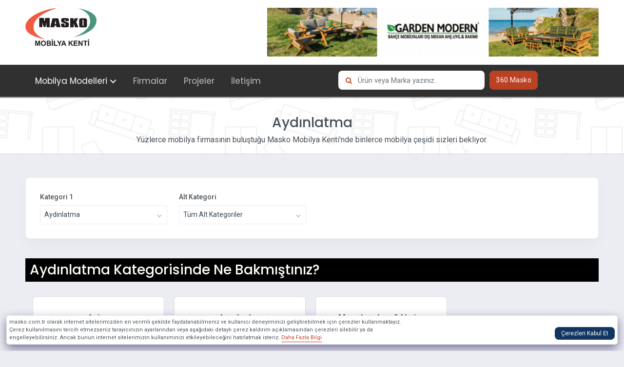

--- FILE ---
content_type: text/html; charset=UTF-8
request_url: https://www.masko.com.tr/mobilyalar/aydinlatma
body_size: 13477
content:
<!doctype html>
<html lang="tr" >
<head>
            <title>Aydınlatma</title>
        <meta name="description" content="Bir evin şıklığını tamamlamak için en önemli aksesuar seçenekleri arasında aydınlatma ürünleri gelmektedir. Salon ya da oturma odası ile birlikte farklı yerler adın">
        <meta name="keywords" content="Aydınlatma,Avize,Aydınlatma Dekorasyonu,Işıklı aydınlatma,Avize Markaları,Avize İmalatçıları">
        <meta property="og:locale" content="tr_TR" />
        <meta property="og:type" content="website" />
        <meta property="og:title" content="Aydınlatma" />
        <meta property="og:description" content="Bir evin şıklığını tamamlamak için en önemli aksesuar seçenekleri arasında aydınlatma ürünleri gelmektedir. Salon ya da oturma odası ile birlikte farklı yerler adın" />
        <meta property="og:image" content="http://www.masko.com.tr/img/bg_furniture.jpg" />
    	<meta charset="UTF-8">
<meta name='viewport' content='width=device-width, initial-scale=1.0, user-scalable=0'>
<meta http-equiv="X-UA-Compatible" content="IE=edge">
<meta content="cenmedya.com" name="author">

<!-- Google tag (gtag.js) -->
<script async src="https://www.googletagmanager.com/gtag/js?id=AW-10855125450"></script>
<script>
  window.dataLayer = window.dataLayer || [];
  function gtag(){dataLayer.push(arguments);}
  gtag('js', new Date());

  gtag('config', 'AW-10855125450');
</script>

<!-- Event snippet for Telefon Butonu conversion page -->
<script>
  gtag('event', 'conversion', {'send_to': 'AW-10855125450/se7RCJrpkvMYEMqjkLgo'});
</script>

<!-- Event snippet for Sayfa görüntüleme conversion page -->
<script>
  gtag('event', 'conversion', {'send_to': 'AW-10855125450/MzBgCLeW2-IYEMqjkLgo'});
</script>

<!-- Event snippet for Sayfa Görüntüleme conversion page -->
<script>
  gtag('event', 'conversion', {'send_to': 'AW-10855125450/BeELCKeUk_MYEMqjkLgo'});
</script>

<link id="style" href="/assets/plugins/bootstrap/css/bootstrap.min.css" rel="stylesheet" />
<link href="/assets/css/style.css?v=1768891334" rel="stylesheet" />
<link href="/assets/css/masko-preloader.css" rel="stylesheet" />
<link href="/assets/css/custom.css?v=1768891334" rel="stylesheet" />
<link href="/assets/css/introjs.min.css" rel="stylesheet" />
<link rel="stylesheet" href="/assets/css/snapgram.css" />
<link rel="stylesheet" href="/assets/css/zuck.min.css" />
<link href="/assets/plugins/faq/style.css" rel="stylesheet" />
<link href="/assets/plugins/team/style.css" rel="stylesheet" />
<link rel="stylesheet" href="/assets/css/fancybox.css"/>
<link href="/assets/plugins/megamenu/style.css?v=1.4" rel="stylesheet" />
<link href="/assets/plugins/modal-menu/style.css" rel="stylesheet" />
<link href="/assets/plugins/accordion-menu/style.css" rel="stylesheet" />
<link href="/assets/css/icons.css" rel="stylesheet"/>
<link href="/assets/plugins/pscrollbar/pscrollbar.css" rel="stylesheet" />
<link href="/assets/plugins/jquery.flexdatalist/jquery.flexdatalist.css" rel="stylesheet">
<link id="theme" rel="stylesheet" type="text/css" media="all" href="/assets/skins/color-skins/color9.css" />
<link rel="shortcut icon" href=/favicon.png>

<script async src="https://www.googletagmanager.com/gtag/js?id=G-88M0WS79SW"></script>
<script>
  window.dataLayer = window.dataLayer || [];
  function gtag(){dataLayer.push(arguments);}
  gtag('js', new Date());

  gtag('config', 'G-88M0WS79SW');
</script>
<script async src="https://pagead2.googlesyndication.com/pagead/js/adsbygoogle.js?client=ca-pub-6242993462841447"
     crossorigin="anonymous"></script>
<script>
!function(f,b,e,v,n,t,s)
{if(f.fbq)return;n=f.fbq=function(){n.callMethod?
n.callMethod.apply(n,arguments):n.queue.push(arguments)};
if(!f._fbq)f._fbq=n;n.push=n;n.loaded=!0;n.version='2.0';
n.queue=[];t=b.createElement(e);t.async=!0;
t.src=v;s=b.getElementsByTagName(e)[0];
s.parentNode.insertBefore(t,s)}(window, document,'script',
'https://connect.facebook.net/en_US/fbevents.js');
fbq('init', '819335552914338');
fbq('track', 'PageView');
</script>
<noscript><img height="1" width="1" style="display:none"
src="https://www.facebook.com/tr?id=819335552914338&ev=PageView&noscript=1"
/></noscript>
<!-- End Meta Pixel Code -->
<script src="/assets/js/jquery-3.5.1.min.js"></script></head>

<body class="main-body" >

<style>
    .pl-10 {
        padding-left: 10px;
    }
</style>

<!--Topbar-->

<div class="header-main">
    <!--Header Search-->
    <header class="header-search border-bottom p-4 bg-white d-none d-md-flex">
        <div class="container">
            <div class="row">
                <div class="col-lg-4 col-md-12">
                    <div class="header-search-logo d-none d-lg-block">
                        <a class="header-logo" href="/"> <img src="/img/logo.png" class="header-brand-img" alt="Masko"> </a>
                    </div>
                </div>
                <div class="col-lg-8 col-md-12">
                    <div>
                        <a href="/icerik/yonlendir/936" title="Garden Modern"  target="_blank" rel="nofollow"> <img id="topBanner" alt="Reklam"  src="/img/banner.png"> </a>
                    </div>

                </div>
            </div>
        </div>
    </header>
    <script>
        $(function() {
$(window).ready(function() {
$("#topBanner").attr("src","https://cdn.masko.com.tr/img/banner/ana-sayfa-tepe-787.gif    ").delay(500);
    });
    });

    </script>
    <!--Header Search-->
    <style>
        .mobsearchbtn {
            color: #495057;
            font-size: 18px;
            position: absolute;
            right: 35px;
            top: 0px;
            transition: all 0.4s ease-in-out 0s;
            z-index: 102;
            padding: 32px 14px;
        }
    </style>
    <!-- Header -->
    <div class="sticky">
        <div class="horizontal-header clearfix">
            <div class="container">
                <a id="horizontal-navtoggle" class="animated-arrow"><span></span></a>
                <a href="/"><span class="smllogo"><img src="/img/logo.png" width="120" alt="Masko Logo"/></span></a>
                <a href="#" class="mobsearchbtn"><i class="fa fa-search" aria-hidden="true"></i></a>
                <a href="tel:+90 444 1 675" class="callusbtn"><i class="fa fa-phone" aria-hidden="true"></i></a>

            </div>
        </div>
    </div>
    <!-- /Header -->

    <style>
    </style>
    <div class="mob-search-layer">
        <div class="form-group p-relative mt-10">
            <span class="input-icon-custom z-i10"> <i class="fa fa-search"></i> </span>
            <input type="text" value="" id="searchMasko" class="form-control pl-40 z-i9 p-relative" placeholder="Evinize ne lazım ?" />
        </div>
        <span class="close-mob-search-layer"> <i class="fa fa-times"></i> </span>
    </div>

    <div class="header-style horizontal-main bg-dark-transparent clearfix pt-0 border-bottom border-white-transparent hozontal-submenu-spacing">
        <div class="horizontal-mainwrapper container clearfix">
            <!--Nav-->

            <nav class="horizontalMenu clearfix d-md-flex">
                <ul class="horizontalMenu-list">
                    
                    <li>
                        <div class="cd-dropdown-wrapper">
                            <a class="cd-dropdown-trigger mainProductLi" href="#" >Mobilya Modelleri</a>
                            <nav class="cd-dropdown">
                                <h2>Mobilyalar</h2>
                                <a href="#0" class="cd-close">Menüyü Kapat</a>
                                <ul class="cd-dropdown-content">
                                    
                                    <li class="has-children">
                                        <a href="/mobilyalar/koltuk-takimlari" title="Koltuk Takımları">Koltuk Takımları</a>

                                        <ul class="cd-dropdown-icons is-hidden">
                                            <li class="go-back">
                                                <a href="#0">Geri </a>
                                            </li>
                                            <li>
                                                <a href="/mobilyalar/modern-koltuk-takimlari" title="Modern Koltuk Takımları">Modern Koltuk Takımları</a>
                                            </li>
                                            <li>
                                                <a href="/mobilyalar/klasik-oturma-odalari" title="Klasik Oturma Odaları">Klasik Oturma Odaları</a>
                                            </li>
                                            <li>
                                                <a href="/mobilyalar/luxury-oturma-odalari" title="Luxury Oturma Odaları">Luxury Oturma Odaları</a>
                                            </li>
                                            <li>
                                                <a href="/mobilyalar/avangart-oturma-odalari" title="Avangart Oturma Odaları">Avangart Oturma Odaları</a>
                                            </li>
                                            <li>
                                                <a href="/mobilyalar/country-oturma-odalari" title="Country Oturma Odaları">Country Oturma Odaları</a>
                                            </li>
                                            <li>
                                                <a href="/mobilyalar/kose-koltuklar" title="Köşe Koltuklar">Köşe Koltuklar</a>
                                            </li>
                                            <li>
                                                <a href="/mobilyalar/berjerler" title="Berjerler">Berjerler</a>
                                            </li>
                                            <li>
                                                <a href="/mobilyalar/puflar" title="Puflar">Puflar</a>
                                            </li>

                                            <li>
                                                <a href="/mobilyalar/art-deco-oturma-odalari" title="Art Deco Oturma Odaları">Art Deco Oturma Odaları</a>
                                            </li>
                                            <li>
                                                <a href="/mobilyalar/baba-koltugu" title="Baba Koltuğu">Baba Koltuğu</a>
                                            </li>
                                            <li class="allCategory">
                                                <a href="/mobilyalar/koltuk-takimlari" title="Koltuk Takımları">Tüm Koltuk Takımları</a>
                                            </li>
                                        </ul>
                                    </li>
                                    <li class="has-children">
                                        <a href="/mobilyalar/yatak-odalari" title="Yatak Odası Takımları">Yatak Odası Takımları</a>

                                        <ul class="cd-dropdown-icons is-hidden">
                                            <li class="go-back">
                                                <a href="#0">Geri </a>
                                            </li>
                                            <li>
                                                <a href="/mobilyalar/modern-yatak-odalari" title="Modern Yatak Odaları">Modern Yatak Odaları</a>
                                            </li>
                                            <li>
                                                <a href="/mobilyalar/klasik-yatak-odalari" title="Klasik Yatak Odaları">Klasik Yatak Odaları</a>
                                            </li>
                                            <li>
                                                <a href="/mobilyalar/luxury-yatak-odalari" title="Luxury Yatak Odaları">Luxury Yatak Odaları</a>
                                            </li>
                                            <li>
                                                <a href="/mobilyalar/avangart-yatak-odalari" title="Avangart Yatak Odaları">Avangart Yatak Odaları</a>
                                            </li>
                                            <li>
                                                <a href="/mobilyalar/country-yatak-odalari" title="Country Yatak Odaları">Country Yatak Odaları</a>
                                            </li>
                                            <li>
                                                <a href="/mobilyalar/yatak-ve-baza-grubu" title="Yatak ve Baza Grubu">Yatak ve Baza Grubu</a>
                                            </li>
                                            <li>
                                                <a href="/mobilyalar/raydolap" title="Raydolap">Raydolap</a>
                                            </li>
                                            <li>
                                                <a href="/mobilyalar/art-deco-yatak-odalari" title="Art Deco Yatak Odaları">Art Deco Yatak Odaları</a>
                                            </li>
                                            <li class="allCategory">
                                                <a href="/mobilyalar/yatak-odalari" title="Yatak Odası Takımları">Tüm Yatak Odası Takımları</a>
                                            </li>
                                        </ul>
                                    </li>
                                    <li class="has-children">
                                        <a href="/mobilyalar/yemek-odalari" title="Yemek Odası Takımları">Yemek Odası Takımları</a>

                                        <ul class="cd-dropdown-icons is-hidden">
                                            <li class="go-back">
                                                <a href="#0">Geri </a>
                                            </li>
                                            <li>
                                                <a href="/mobilyalar/modern-yemek-odalari" title="Modern Yemek Odaları">Modern Yemek Odaları</a>
                                            </li>
                                            <li>
                                                <a href="/mobilyalar/klasik-yemek-odalari" title="Klasik Yemek Odaları">Klasik Yemek Odaları</a>
                                            </li>
                                            <li>
                                                <a href="/mobilyalar/luxury-yemek-odalari" title="Luxury Yemek Odaları">Luxury Yemek Odaları</a>
                                            </li>
                                            <li>
                                                <a href="/mobilyalar/avangart-yemek-odalari" title="Avangart Yemek Odaları">Avangart Yemek Odaları</a>
                                            </li>
                                            <li>
                                                <a href="/mobilyalar/country-yemek-odalari" title="Country Yemek Odaları">Country Yemek Odaları</a>
                                            </li>
                                            <li>
                                                <a href="/mobilyalar/dogal-ahsap-yemek-odasi" title="Doğal Ahşap Yemek Odası">Doğal Ahşap Yemek Odası</a>
                                            </li>
                                            <li>
                                                <a href="/mobilyalar/mermer-yemek-masasi" title="Mermer Yemek Masası">Mermer Yemek Masası</a>
                                            </li>
                                            <li>
                                                <a href="/mobilyalar/art-deco-yemek-odalari" title="Art Deco Yemek Odaları">Art Deco Yemek Odaları</a>
                                            </li>
                                            <li class="allCategory">
                                                <a href="/mobilyalar/yemek-odalari" title="Yemek Odası Takımları">Tüm Yemek Odası Takımları</a>
                                            </li>
                                        </ul>
                                    </li>
                                    <li class="has-children">
                                        <a href="/mobilyalar/tv-uniteleri" title="TV Ünitesi">TV Ünitesi</a>

                                        <ul class="cd-dropdown-icons is-hidden">
                                            <li class="go-back">
                                                <a href="#0">Geri </a>
                                            </li>
                                            <li>
                                                <a href="/mobilyalar/modern-tv-uniteleri" title="Modern Tv Üniteleri">Modern Tv Üniteleri</a>
                                            </li>
                                            <li>
                                                <a href="/mobilyalar/klasik-tv-uniteleri" title="Klasik Tv Üniteleri">Klasik Tv Üniteleri</a>
                                            </li>
                                             <li>
                                                <a href="/mobilyalar/luxury-tv-uniteleri" title="Luxury Tv Üniteleri">Luxury Tv Üniteleri</a>
                                            </li>
                                            <li>
                                                <a href="/mobilyalar/avangart-tv-uniteleri" title="Avangart Tv Üniteleri">Avangart Tv Üniteleri</a>
                                            </li>
                                            <li>
                                                <a href="/mobilyalar/country-tv-uniteleri" title="Country Tv Üniteleri">Country Tv Üniteleri</a>
                                            </li>
                                            <li>
                                                <a href="/mobilyalar/dogal-ahsap-tv-unitesi" title="Doğal Ahşap Tv Ünitesi">Doğal Ahşap Tv Ünitesi</a>
                                            </li>
                                            <li>
                                                <a href="/mobilyalar/art-deco-tv-uniteleri" title="Art Deco Tv Üniteleri">Art Deco Tv Üniteleri</a>
                                            </li>
                                            <li class="allCategory">
                                                <a href="/mobilyalar/tv-uniteleri" title="TV Ünitesi">Tüm TV Ünitesi</a>
                                            </li>
                                        </ul>
                                    </li>
                                    <li class="has-children">
                                        <a href="/mobilyalar/bebek-genc-mobilyalari" title="Bebek & Genç">Bebek & Genç</a>

                                        <ul class="cd-dropdown-icons is-hidden">
                                            <li class="go-back">
                                                <a href="#0">Geri </a>
                                            </li>
                                            <li>
                                                <a href="/mobilyalar/bebek-odasi" title="Bebek Odası">Bebek Odası</a>
                                            </li>
                                            <li>
                                                <a href="/mobilyalar/genc-odasi" title="Genç Odası">Genç Odası</a>
                                            </li>
                                            <li>
                                                <a href="/mobilyalar/cocuk-odasi" title="Çocuk Odası">Çocuk Odası</a>
                                            </li>
                                            <li>
                                                <a href="/mobilyalar/besikler" title="Beşikler">Beşikler</a>
                                            </li>
                                            <li>
                                                <a href="/mobilyalar/bebek--genc-odasi-aksesuarlari" title="Bebek & Genç Odası Aksesuarları">Bebek & Genç Odası Aksesuarları</a>
                                            </li>
                                            <li>
                                                <a href="/mobilyalar/ranza" title="Ranza">Ranza</a>
                                            </li>
                                            <li class="allCategory">
                                                <a href="/mobilyalar/bebek-genc-mobilyalari" title="Bebek & Genç">Tüm Bebek & Genç</a>
                                            </li>
                                        </ul>
                                    </li>
                                    <li class="has-children">
                                        <a href="/mobilyalar/ofis-mobilyalari" title="Ofis Mobilyaları">Ofis Mobilyaları</a>

                                        <ul class="cd-dropdown-icons is-hidden">
                                            <li class="go-back">
                                                <a href="#0">Geri </a>
                                            </li>
                                            <li>
                                                <a href="/mobilyalar/makam-takimlari" title="Makam Takımları">Makam Takımları</a>
                                            </li>
                                            <li>
                                                <a href="/mobilyalar/personel-ve-calisma-takimlari" title="Personel ve Çalışma Takımları">Personel ve Çalışma Takımları</a>
                                            </li>
                                            <li>
                                                <a href="/mobilyalar/calisma-grubu-work-station" title="Çalışma Grubu-Work Station">Çalışma Grubu-Work Station</a>
                                            </li>
                                            <li>
                                                <a href="/mobilyalar/toplanti-masalari" title="Toplantı Masaları">Toplantı Masaları</a>
                                            </li>
                                            <li>
                                                <a href="/mobilyalar/yonetici-koltugu" title="Yönetici Koltuğu">Yönetici Koltuğu</a>
                                            </li>
                                            <li>
                                                <a href="/mobilyalar/okul-mobilyalari" title="Okul Mobilyalari">Okul Mobilyalari</a>
                                            </li>
                                            <li>
                                                <a href="/mobilyalar/bankolar" title="Bankolar">Bankolar</a>
                                            </li>
                                            <li>
                                                <a href="/mobilyalar/dolap-ve-kesonlar" title="Dolap ve Kesonlar">Dolap ve Kesonlar</a>
                                            </li>
                                            <li>
                                                <a href="/mobilyalar/calisma-koltugu" title="Çalışma Koltuğu">Çalışma Koltuğu</a>
                                            </li>
                                            <li>
                                                <a href="/mobilyalar/misafir-ve-bekleme-koltugu" title="Misafir ve Bekleme Koltuğu">Misafir ve Bekleme Koltuğu</a>
                                            </li>
                                            <li>
                                                <a href="/mobilyalar/ofis-kanepeleri" title="Ofis Kanepeleri">Ofis Kanepeleri</a>
                                            </li>
                                            <li>
                                                <a href="/mobilyalar/sinema-ve-konferans-koltuklari" title="Sinema ve Konferans Koltukları">Sinema ve Konferans Koltukları</a>
                                            </li>
                                            <li class="allCategory">
                                                <a href="/mobilyalar/ofis-mobilyalari" title="Ofis Mobilyaları">Tüm Ofis Mobilyaları</a>
                                            </li>
                                        </ul>
                                    </li>
                                    <li class="has-children">
                                        <a href="/mobilyalar/bahce-mobilyalari" title="Bahçe Mobilyaları">Bahçe Mobilyaları</a>

                                        <ul class="cd-dropdown-icons is-hidden">
                                            <li class="go-back">
                                                <a href="#0">Geri </a>
                                            </li>
                                            <li>
                                                <a href="/mobilyalar/bahce-oturma-grubu" title="Bahçe Oturma Grubu">Bahçe Oturma Grubu</a>
                                            </li>
                                            <li>
                                                <a href="/mobilyalar/bahce-masa-seti" title="Bahçe Masa Seti">Bahçe Masa Seti</a>
                                            </li>
                                            <li>
                                                <a href="/mobilyalar/tekil-urunler" title="Tekil Ürünler">Tekil Ürünler</a>
                                            </li>
                                            <li>
                                                <a href="/mobilyalar/bahce-kose-takimi" title="Bahçe Köşe Takımı">Bahçe Köşe Takımı</a>
                                            </li>
                                            <li class="allCategory">
                                                <a href="/mobilyalar/bahce-mobilyalari" title="Bahçe Mobilyaları">Tüm Bahçe Mobilyaları</a>
                                            </li>
                                        </ul>
                                    </li>
                                    <li class="has-children">
                                        <a href="/mobilyalar/hotel-restoran-cafe" title="Hotel Restoran Cafe">Hotel Restoran Cafe</a>

                                        <ul class="cd-dropdown-icons is-hidden">
                                            <li class="go-back">
                                                <a href="#0">Geri </a>
                                            </li>
                                            <li>
                                                <a href="/mobilyalar/masa" title="Masa">Masa</a>
                                            </li>
                                            <li>
                                                <a href="/mobilyalar/sandalye" title="Sandalye">Sandalye</a>
                                            </li>
                                            <li>
                                                <a href="/mobilyalar/berjer---koltuk" title="Berjer - Koltuk">Berjer - Koltuk</a>
                                            </li>
                                            <li>
                                                <a href="/mobilyalar/kanepe-sedir" title="Kanepe Sedir">Kanepe Sedir</a>
                                            </li>
                                            <li>
                                                <a href="/mobilyalar/dis-mekan-urunleri" title="Dış Mekan Ürünleri">Dış Mekan Ürünleri</a>
                                            </li>
                                            <li>
                                                <a href="/mobilyalar/bar-taburesi" title="Bar Taburesi">Bar Taburesi</a>
                                            </li>
                                            <li>
                                                <a href="/mobilyalar/tamamlayici-urunler" title="Tamamlayıcı Ürünler">Tamamlayıcı Ürünler</a>
                                            </li>
                                            <li class="allCategory">
                                                <a href="/mobilyalar/hotel-restoran-cafe" title="Hotel Restoran Cafe">Tüm Hotel Restoran Cafe</a>
                                            </li>
                                        </ul>
                                    </li>
                                    <li class="has-children">
                                        <a href="/mobilyalar/mutfak-banyo" title="Mutfak & Banyo">Mutfak & Banyo</a>

                                        <ul class="cd-dropdown-icons is-hidden">
                                            <li class="go-back">
                                                <a href="#0">Geri </a>
                                            </li>
                                            <li>
                                                <a href="/mobilyalar/mutfak-mobilyasi" title="Mutfak Mobilyası">Mutfak Mobilyası</a>
                                            </li>
                                            <li>
                                                <a href="/mobilyalar/banyo-mobilyasi" title="Banyo Mobilyası">Banyo Mobilyası</a>
                                            </li>
                                            <li class="allCategory">
                                                <a href="/mobilyalar/mutfak-banyo" title="Mutfak & Banyo">Tüm Mutfak & Banyo</a>
                                            </li>
                                        </ul>
                                    </li>
                                    <li class="has-children">
                                        <a href="/mobilyalar/ev-tekstili" title="Ev Tekstili & Perde">Ev Tekstili & Perde</a>

                                        <ul class="cd-dropdown-icons is-hidden">
                                            <li class="go-back">
                                                <a href="#0">Geri </a>
                                            </li>
                                            <li>
                                                <a href="/mobilyalar/hali" title="Halı">Halı</a>
                                            </li>
                                            <li>
                                                <a href="/mobilyalar/perde" title="Perde">Perde</a>
                                            </li>
                                            <li>
                                                <a href="/mobilyalar/dosemelik-kumas" title="Döşemelik Kumaş">Döşemelik Kumaş</a>
                                            </li>
                                            <li>
                                                <a href="/mobilyalar/derisuni-deri" title="Deri&Suni Deri">Deri&Suni Deri</a>
                                            </li>
                                            <li>
                                                <a href="/mobilyalar/duvar-kagidi" title="Duvar Kağıdı">Duvar Kağıdı</a>
                                            </li>
                                            <li class="allCategory">
                                                <a href="/mobilyalar/ev-tekstili" title="Ev Tekstili & Perde">Tüm Ev Tekstili & Perde</a>
                                            </li>
                                        </ul>
                                    </li>
                                    <li class="has-children">
                                        <a href="/mobilyalar/mobilya-aksesuarlari" title="Aksesuarlar">Aksesuarlar</a>

                                        <ul class="cd-dropdown-icons is-hidden">
                                            <li class="go-back">
                                                <a href="#0">Geri </a>
                                            </li>
                                            <li>
                                                <a href="/mobilyalar/sehpa" title="Sehpa">Sehpa</a>
                                            </li>
                                            <li>
                                                <a href="/mobilyalar/genel-aksesuar" title="Genel Aksesuar">Genel Aksesuar</a>
                                            </li>
                                            <li>
                                                <a href="/mobilyalar/masa" title="Masa">Masa</a>
                                            </li>
                                            <li>
                                                <a href="/mobilyalar/sandalye" title="Sandalye">Sandalye</a>
                                            </li>
                                            <li>
                                                <a href="/mobilyalar/kitaplik" title="Kitaplık">Kitaplık</a>
                                            </li>
                                            <li>
                                                <a href="/mobilyalar/ayna" title="Ayna">Ayna</a>
                                            </li>
                                            <li>
                                                <a href="/mobilyalar/dresuar" title="Dresuar">Dresuar</a>
                                            </li>
                                            <li>
                                                <a href="/mobilyalar/tablo-cerceve" title="Tablo Çerçeve">Tablo Çerçeve</a>
                                            </li>
                                            <li>
                                                <a href="/mobilyalar/mutfak-kose-takimi" title="Mutfak Köşe Takımı">Mutfak Köşe Takımı</a>
                                            </li>
                                            <li>
                                                <a href="/mobilyalar/konsol" title="Konsol">Konsol</a>
                                            </li>
                                            <li class="allCategory">
                                                <a href="/mobilyalar/mobilya-aksesuarlari" title="Aksesuarlar">Tüm Aksesuarlar</a>
                                            </li>
                                        </ul>
                                    </li>
                                    <li class="has-children">
                                        <a href="/mobilyalar/aydinlatma" title="Aydınlatma">Aydınlatma</a>

                                        <ul class="cd-dropdown-icons is-hidden">
                                            <li class="go-back">
                                                <a href="#0">Geri </a>
                                            </li>
                                            <li>
                                                <a href="/mobilyalar/avize" title="Avize">Avize</a>
                                            </li>
                                            <li>
                                                <a href="/mobilyalar/lambader" title="Lambader">Lambader</a>
                                            </li>
                                            <li>
                                                <a href="/mobilyalar/masa-lambasiabajur" title="Masa Lambası&Abajur">Masa Lambası&Abajur</a>
                                            </li>
                                            <li class="allCategory">
                                                <a href="/mobilyalar/aydinlatma" title="Aydınlatma">Tüm Aydınlatma</a>
                                            </li>
                                        </ul>
                                    </li>
                                    <li class="has-children">
                                        <a href="/mobilyalar/ozel-dekorasyon" title="Özel Dekorasyon">Özel Dekorasyon</a>

                                        <ul class="cd-dropdown-icons is-hidden">
                                            <li class="go-back">
                                                <a href="#0">Geri </a>
                                            </li>
                                            <li>
                                                <a href="/mobilyalar/ev-dekorasyonu" title="Ev Dekorasyonu">Ev Dekorasyonu</a>
                                            </li>
                                            <li>
                                                <a href="/mobilyalar/ofis-dekorasyon" title="Ofis Dekorasyon">Ofis Dekorasyon</a>
                                            </li>
                                            <li>
                                                <a href="/mobilyalar/cafe-dekorasyon" title="Cafe Dekorasyon">Cafe Dekorasyon</a>
                                            </li>
                                            <li>
                                                <a href="/mobilyalar/otel-dekorasyon" title="Otel Dekorasyon">Otel Dekorasyon</a>
                                            </li>
                                            <li class="allCategory">
                                                <a href="/mobilyalar/ozel-dekorasyon" title="Özel Dekorasyon">Tüm Özel Dekorasyon</a>
                                            </li>
                                        </ul>
                                    </li>
                                    <li>
                                        <a href="/mobilyalar" title="Mobilya Modelleri">Bütün Mobilya Modelleri</a>
                                    </li>
                                </ul>
                                <!-- .cd-dropdown-content -->
                            </nav>
                            <!-- .cd-dropdown -->
                        </div>
                        <!-- .cd-dropdown-wrapper -->
                    </li>
                    <li>
                        <a href="/firmalar" title="Mobilya Firmaları"> Firmalar </a>
                    </li>
                    <li>
                        <a href="/mobilyalar/ozel-dekorasyon" title="Dekorasyon Projeleri"> Projeler </a>
                    </li>
                    <li>
                        <a href="/iletisim" title="Masko İletişim Bilgileri"> İletişim </a>
                    </li>

                    <li aria-haspopup="true" class="mt-5 pb-0  mt-lg-0 ms-auto float-lg-end mob-border-none" style="width: 125px; padding-left: 10px;">
                        <script type="text/javascript" src="https://translate.google.com/translate_a/element.js?cb=googleTranslateElementInit"></script>
                        <div id="google_translate_element"></div>
                    </li>

                    <li aria-haspopup="true" class="mt-5 pb-0  mt-lg-0 ms-auto float-lg-end mob-border-none">
                        <span><a target="_blank" class="btn btn-primary waves-effect waves-light text-white" href="https://360.masko.com.tr/">360 Masko</a></span>
                    </li>
                    <li class="mt-5 pb-0 mt-lg-0 ms-auto float-lg-end mob-display-none pr-10">
                        <!--<a href="#" data-bs-toggle="modal" data-bs-target="#findSearch"> <i style="color: #fff;" class="fa fa-search text-white"></i> </a>-->
                        <div class="form-group p-relative m-0">
                            <span class="input-icon-custom z-i10"> <i class="fa fa-search"></i> </span>
                            <input type="text" value="" id="searchMasko" class="b-none search-masko w-300 form-control pl-40 z-i9 p-relative" placeholder="Ürün veya Marka yazınız.." />
                        </div>
                                                <div class="search-all-results z-i8">
                            <div class="row">
                                <div class="col-md-5 br-1-gray">
                                    <h4>Firmalar</h4>
                                    <div class="search-all-results-company"></div>
                                </div>
                                <div class="col-md-7 ">
                                    <h4>Ürünler</h4>
                                    <div class="search-all-results-furniture">

                                    </div>
                                </div>

                            </div>
                        </div>
                                            </li>

                </ul>
            </nav>

            <!--Nav-->
        </div>
    </div>
</div>
<script type="text/javascript">
    function googleTranslateElementInit() {
        new google.translate.TranslateElement({
            pageLanguage : 'tr',
            includedLanguages : 'tr,en,fr,de,it,ar,ru,es,bg',
            autoDisplay : 'true',
            layout : google.translate.TranslateElement.InlineLayout.HORIZONTAL
        }, 'google_translate_element');
    }
</script>
<style type="text/css">
    #google_translate_element select {
        background: #303030;
        color: #ffffff;
        border: none;
        border-radius: 15px;
        padding: 6px 8px;
        border: 4px #49987c solid;
    }
    .goog-logo-link {
        display: none !important;
    }
    .goog-te-gadget {
        color: transparent !important;
    }
    .goog-te-banner-frame {
        display: none !important;
    }
    .main-body {
        top: 0px;
    }
</style>
<div class="mobile-main-ads">
    <a target="_blank"  rel="nofollow" href="/www.gardenmodern.com.tr" title="Garden Modern"> <img alt="Reklam" style="max-width: 100%; float: right;" src="https://cdn.masko.com.tr/img/banner/ana-sayfa-tepe-787.gif"> </a>
</div>
<section class="bannerimg background-size-auto" data-bs-image-src="/img/bg_furniture.jpg" style="background: url(/img/bg_furniture.jpg) center center;">
	<div class="header-text mb-0">
		<div class="container">
			<div class="text-center ">
				<div class="row">
					<div class="col-lg-12 col-md-12 mx-auto d-block">
						<h2 class="font-weight-semibold">Aydınlatma </h2>
						<p class="fs-16 mb-0  mb-3">Yüzlerce mobilya firmasının buluştuğu Masko Mobilya Kenti'nde binlerce mobilya çeşidi sizleri bekliyor.</p>
					</div>
				</div>
                			</div>
		</div>
	</div>
</section>

 
<section class="sptb-sm">
	<div class="container">
		<div class="card" >
			<div class="card-body " >
				<div class="row">
					<div class="col-md-3">
						<div class="form-group m-0" >
							<label class="form-label">Kategori 1</label>
							<select class="select2-show-search border-bottom-0 " data-placeholder="Kategori Seç " onchange="location = this.value;">
								<option value="/mobilyalar">Tüm Kategoriler</option>
																<option  value="/mobilyalar/koltuk-takimlari">Koltuk Takımları</option>
																<option  value="/mobilyalar/yatak-odalari">Yatak Odası Takımları</option>
																<option  value="/mobilyalar/yemek-odalari">Yemek Odası Takımları</option>
																<option  value="/mobilyalar/tv-uniteleri">TV Ünitesi</option>
																<option  value="/mobilyalar/bebek-genc-mobilyalari">Bebek & Genç</option>
																<option  value="/mobilyalar/ofis-mobilyalari">Ofis Mobilyaları</option>
																<option  value="/mobilyalar/bahce-mobilyalari">Bahçe Mobilyaları</option>
																<option  value="/mobilyalar/mutfak-banyo">Mutfak & Banyo</option>
																<option  value="/mobilyalar/ev-tekstili">Ev Tekstili & Perde</option>
																<option  value="/mobilyalar/mobilya-aksesuarlari">Aksesuarlar</option>
																<option selected value="/mobilyalar/aydinlatma">Aydınlatma</option>
																<option  value="/mobilyalar/ozel-dekorasyon">Özel Dekorasyon</option>
																<option  value="/mobilyalar/hotel-restoran-cafe">Hotel Restoran Cafe</option>
															</select>
						</div>
					</div>
					<div class="col-md-3">
						<div class="form-group m-0" id="filter-select-subcategory">
							<label class="form-label">Alt Kategori</label>
							<select data-type="2" class="select2-show-search border-bottom-0 filter-subcategory" data-placeholder="Kategori Seç " onchange="location = this.value;">
																	<option value="/mobilyalar/aydinlatma">Tüm Alt Kategoriler</option>
																<option  value="/mobilyalar/avize">Avize</option>
																<option  value="/mobilyalar/lambader">Lambader</option>
																<option  value="/mobilyalar/masa-lambasiabajur">Masa Lambası&Abajur</option>
																								
							</select>
						</div>
					</div> 
					
					<div class="col-md-3">
						
					</div>
				</div>
			</div>
		</div>
					<h2 class="subcategory-title">Aydınlatma Kategorisinde Ne Bakmıştınız? </h2>
							<a class="subcategory-link" href="/mobilyalar/avize" title="Avize">
				Avize			</a>
							<a class="subcategory-link" href="/mobilyalar/lambader" title="Lambader">
				Lambader			</a>
							<a class="subcategory-link" href="/mobilyalar/masa-lambasiabajur" title="Masa Lambası&Abajur">
				Masa Lambası&Abajur			</a>
			<style>
	.subcategory-title {
		margin: 40px 0px 20px 0px; padding: 9px; background: #000; color: #fff;
	}
.subcategory-link {
	width: 270px;
	height: 80px;
	padding: 30px 10px 20px 10px;
	margin: 10px 5px 10px 15px;
	display: block; float: left;
	background: #fff;;
	text-align: center;
	font-weight: bold;
	font-size: 17px;
	border: 1px solid #dcdcdc;
	border-bottom: 2px solid #b0b0b0;
	border-radius: 7px;
}
.subcategory-link:hover {
	
	background: #666;
	color: #fff;
	border: 1px solid #000;
	border-bottom: 2px solid #ff0000;
}
</style>
		<div style="clear: both;"></div>
		<h3 class="subcategory-title">Tüm Aydınlatma Çeşitlerini Karışık Olarak İnceleyin.</h3>
				<div class="row">
								<div class="col-md-3">
				<div class="card custom-productlist">
					  <div class="near-property"><img src="/img/logo.jpg" class="location-pulse" alt="Masko Logo">
                            Ceylan Bronz Aydınlatma</div>
					<div class="item-card2-img m-0 br-bs-0 br-be-0">
						<a href="/mobilya/51360-12-6-6"></a>
						<img src="https://furnicdn.fra1.digitaloceanspaces.com/mobilya/ceylan-bronz-aydinlatma/product/31667/thump/51360-12-6-6-31667.jpg" alt="51360-12+6+6" class="cover-image scale-none">
					</div>
					<div class="card-body p-3">
						<div class="item-card2">
							<div class="item-card2-text">
								<a href="/mobilya/51360-12-6-6" class="text-dark"><h6 class="font-weight-semibold2 mb-0" >51360-12+6+6 </h6> </a>
							</div>
						</div>
					</div>
				</div>
			</div>
						<div class="col-md-3">
				<div class="card custom-productlist">
					  <div class="near-property"><img src="/img/logo.jpg" class="location-pulse" alt="Masko Logo">
                            Sevinç Aydınlatma</div>
					<div class="item-card2-img m-0 br-bs-0 br-be-0">
						<a href="/mobilya/sirius-aydinlatma"></a>
						<img src="https://furnicdn.fra1.digitaloceanspaces.com/mobilya/sevinc-aydinlatma/product/31683/thump/sirius-aydinlatma-31683.jpeg" alt="Sirius Aydınlatma" class="cover-image scale-none">
					</div>
					<div class="card-body p-3">
						<div class="item-card2">
							<div class="item-card2-text">
								<a href="/mobilya/sirius-aydinlatma" class="text-dark"><h6 class="font-weight-semibold2 mb-0" >Sirius Aydınlatma </h6> </a>
							</div>
						</div>
					</div>
				</div>
			</div>
						<div class="col-md-3">
				<div class="card custom-productlist">
					  <div class="near-property"><img src="/img/logo.jpg" class="location-pulse" alt="Masko Logo">
                            Lucea Aydınlatma Masko</div>
					<div class="item-card2-img m-0 br-bs-0 br-be-0">
						<a href="/mobilya/exclusive-avize-166"></a>
						<img src="https://furnicdn.fra1.digitaloceanspaces.com/mobilya/luceaaydinlatmamasko/product/166/thump/exclusiveavize.jpg" alt="Exclusive Avize" class="cover-image scale-none">
					</div>
					<div class="card-body p-3">
						<div class="item-card2">
							<div class="item-card2-text">
								<a href="/mobilya/exclusive-avize-166" class="text-dark"><h6 class="font-weight-semibold2 mb-0" >Exclusive Avize </h6> </a>
							</div>
						</div>
					</div>
				</div>
			</div>
						<div class="col-md-3">
				<div class="card custom-productlist">
					  <div class="near-property"><img src="/img/logo.jpg" class="location-pulse" alt="Masko Logo">
                            Aksa Aydınlatma</div>
					<div class="item-card2-img m-0 br-bs-0 br-be-0">
						<a href="/mobilya/avize-2-27561"></a>
						<img src="https://furnicdn.fra1.digitaloceanspaces.com/mobilya/aksaaydinlatma/product/27561/thump/avize2.jpg" alt="Avize 2" class="cover-image scale-none">
					</div>
					<div class="card-body p-3">
						<div class="item-card2">
							<div class="item-card2-text">
								<a href="/mobilya/avize-2-27561" class="text-dark"><h6 class="font-weight-semibold2 mb-0" >Avize 2 </h6> </a>
							</div>
						</div>
					</div>
				</div>
			</div>
						<div class="col-md-3">
				<div class="card custom-productlist">
					  <div class="near-property"><img src="/img/logo.jpg" class="location-pulse" alt="Masko Logo">
                            Vivense Mobilya</div>
					<div class="item-card2-img m-0 br-bs-0 br-be-0">
						<a href="/mobilya/goldea-lambader-11400"></a>
						<img src="https://furnicdn.fra1.digitaloceanspaces.com/mobilya/vivensemobilya/product/11400/thump/goldealambader.jpg" alt="Goldea Lambader" class="cover-image scale-none">
					</div>
					<div class="card-body p-3">
						<div class="item-card2">
							<div class="item-card2-text">
								<a href="/mobilya/goldea-lambader-11400" class="text-dark"><h6 class="font-weight-semibold2 mb-0" >Goldea Lambader </h6> </a>
							</div>
						</div>
					</div>
				</div>
			</div>
						<div class="col-md-3">
				<div class="card custom-productlist">
					  <div class="near-property"><img src="/img/logo.jpg" class="location-pulse" alt="Masko Logo">
                            Sevinç Aydınlatma</div>
					<div class="item-card2-img m-0 br-bs-0 br-be-0">
						<a href="/mobilya/rigel-avize"></a>
						<img src="https://furnicdn.fra1.digitaloceanspaces.com/mobilya/sevinc-aydinlatma/product/31682/thump/rigel-avize-31682.jpeg" alt="Rigel avize" class="cover-image scale-none">
					</div>
					<div class="card-body p-3">
						<div class="item-card2">
							<div class="item-card2-text">
								<a href="/mobilya/rigel-avize" class="text-dark"><h6 class="font-weight-semibold2 mb-0" >Rigel Avize </h6> </a>
							</div>
						</div>
					</div>
				</div>
			</div>
						<div class="col-md-3">
				<div class="card custom-productlist">
					  <div class="near-property"><img src="/img/logo.jpg" class="location-pulse" alt="Masko Logo">
                            Yenice Aydınlatma</div>
					<div class="item-card2-img m-0 br-bs-0 br-be-0">
						<a href="/mobilya/avize-1-11408"></a>
						<img src="https://furnicdn.fra1.digitaloceanspaces.com/mobilya/yeniceaydinlatma/product/11408/thump/avize1.jpg" alt="avize 1" class="cover-image scale-none">
					</div>
					<div class="card-body p-3">
						<div class="item-card2">
							<div class="item-card2-text">
								<a href="/mobilya/avize-1-11408" class="text-dark"><h6 class="font-weight-semibold2 mb-0" >Avize 1 </h6> </a>
							</div>
						</div>
					</div>
				</div>
			</div>
						<div class="col-md-3">
				<div class="card custom-productlist">
					  <div class="near-property"><img src="/img/logo.jpg" class="location-pulse" alt="Masko Logo">
                            Tavcam Avize Aydınlatma</div>
					<div class="item-card2-img m-0 br-bs-0 br-be-0">
						<a href="/mobilya/smer-2-opal-3013"></a>
						<img src="https://furnicdn.fra1.digitaloceanspaces.com/mobilya/tavcamaydinlatma/product/3013/thump/sumer2opal.jpg" alt="Sümer 2 Opal" class="cover-image scale-none">
					</div>
					<div class="card-body p-3">
						<div class="item-card2">
							<div class="item-card2-text">
								<a href="/mobilya/smer-2-opal-3013" class="text-dark"><h6 class="font-weight-semibold2 mb-0" >Sümer 2 Opal </h6> </a>
							</div>
						</div>
					</div>
				</div>
			</div>
						<div class="col-md-3">
				<div class="card custom-productlist">
					  <div class="near-property"><img src="/img/logo.jpg" class="location-pulse" alt="Masko Logo">
                            Tavcam Avize Aydınlatma</div>
					<div class="item-card2-img m-0 br-bs-0 br-be-0">
						<a href="/mobilya/krem-abajur-25923"></a>
						<img src="https://furnicdn.fra1.digitaloceanspaces.com/mobilya/tavcamaydinlatma/product/25923/thump/kremabajur.jpg" alt="Krem Abajur" class="cover-image scale-none">
					</div>
					<div class="card-body p-3">
						<div class="item-card2">
							<div class="item-card2-text">
								<a href="/mobilya/krem-abajur-25923" class="text-dark"><h6 class="font-weight-semibold2 mb-0" >Krem Abajur </h6> </a>
							</div>
						</div>
					</div>
				</div>
			</div>
						<div class="col-md-3">
				<div class="card custom-productlist">
					  <div class="near-property"><img src="/img/logo.jpg" class="location-pulse" alt="Masko Logo">
                            Samel Halı ve Aydınlatma</div>
					<div class="item-card2-img m-0 br-bs-0 br-be-0">
						<a href="/mobilya/88448-10-5-10952"></a>
						<img src="https://furnicdn.fra1.digitaloceanspaces.com/mobilya/samelhaliveaydinlatma/product/10952/thump/88448105.png" alt="88448/10+5 " class="cover-image scale-none">
					</div>
					<div class="card-body p-3">
						<div class="item-card2">
							<div class="item-card2-text">
								<a href="/mobilya/88448-10-5-10952" class="text-dark"><h6 class="font-weight-semibold2 mb-0" >88448/10+5  </h6> </a>
							</div>
						</div>
					</div>
				</div>
			</div>
						<div class="col-md-3">
				<div class="card custom-productlist">
					  <div class="near-property"><img src="/img/logo.jpg" class="location-pulse" alt="Masko Logo">
                            Tavcam Avize Aydınlatma</div>
					<div class="item-card2-img m-0 br-bs-0 br-be-0">
						<a href="/mobilya/masa-lambas-11438"></a>
						<img src="https://furnicdn.fra1.digitaloceanspaces.com/mobilya/tavcamaydinlatma/product/11438/thump/masalambasi.jpg" alt="Masa Lambası " class="cover-image scale-none">
					</div>
					<div class="card-body p-3">
						<div class="item-card2">
							<div class="item-card2-text">
								<a href="/mobilya/masa-lambas-11438" class="text-dark"><h6 class="font-weight-semibold2 mb-0" >Masa Lambası  </h6> </a>
							</div>
						</div>
					</div>
				</div>
			</div>
						<div class="col-md-3">
				<div class="card custom-productlist">
					  <div class="near-property"><img src="/img/logo.jpg" class="location-pulse" alt="Masko Logo">
                            Mozilya Mobilya</div>
					<div class="item-card2-img m-0 br-bs-0 br-be-0">
						<a href="/mobilya/mozilya-endstriyel-metal-abajur-11425"></a>
						<img src="https://furnicdn.fra1.digitaloceanspaces.com/mobilya/mozilyamobilya/product/11425/thump/mozilyaendustriyelmetalabajur.jpg" alt="Mozilya Endüstriyel Metal Abajur" class="cover-image scale-none">
					</div>
					<div class="card-body p-3">
						<div class="item-card2">
							<div class="item-card2-text">
								<a href="/mobilya/mozilya-endstriyel-metal-abajur-11425" class="text-dark"><h6 class="font-weight-semibold2 mb-0" >Mozilya Endüstriyel Metal Abajur </h6> </a>
							</div>
						</div>
					</div>
				</div>
			</div>
						<div class="col-md-3">
				<div class="card custom-productlist">
					  <div class="near-property"><img src="/img/logo.jpg" class="location-pulse" alt="Masko Logo">
                            Özkış Aksesuar</div>
					<div class="item-card2-img m-0 br-bs-0 br-be-0">
						<a href="/mobilya/koza-lambader-6336"></a>
						<img src="https://furnicdn.fra1.digitaloceanspaces.com/mobilya/ozkisaksesuar/product/6336/thump/kozalambader.jpg" alt="Koza Lambader" class="cover-image scale-none">
					</div>
					<div class="card-body p-3">
						<div class="item-card2">
							<div class="item-card2-text">
								<a href="/mobilya/koza-lambader-6336" class="text-dark"><h6 class="font-weight-semibold2 mb-0" >Koza Lambader </h6> </a>
							</div>
						</div>
					</div>
				</div>
			</div>
						<div class="col-md-3">
				<div class="card custom-productlist">
					  <div class="near-property"><img src="/img/logo.jpg" class="location-pulse" alt="Masko Logo">
                            Ceylan Bronz Aydınlatma</div>
					<div class="item-card2-img m-0 br-bs-0 br-be-0">
						<a href="/mobilya/lambaderler-11375"></a>
						<img src="https://furnicdn.fra1.digitaloceanspaces.com/mobilya/ceylanbronzaydinlatma/product/11375/thump/lambaderler.jpg" alt="Lambaderler" class="cover-image scale-none">
					</div>
					<div class="card-body p-3">
						<div class="item-card2">
							<div class="item-card2-text">
								<a href="/mobilya/lambaderler-11375" class="text-dark"><h6 class="font-weight-semibold2 mb-0" >Lambaderler </h6> </a>
							</div>
						</div>
					</div>
				</div>
			</div>
						<div class="col-md-3">
				<div class="card custom-productlist">
					  <div class="near-property"><img src="/img/logo.jpg" class="location-pulse" alt="Masko Logo">
                            Celal Duman Mobilya</div>
					<div class="item-card2-img m-0 br-bs-0 br-be-0">
						<a href="/mobilya/lambader-1-11128"></a>
						<img src="https://furnicdn.fra1.digitaloceanspaces.com/mobilya/cddumanlarmobilya/product/11128/thump/lambader1.jpg" alt="Lambader 1" class="cover-image scale-none">
					</div>
					<div class="card-body p-3">
						<div class="item-card2">
							<div class="item-card2-text">
								<a href="/mobilya/lambader-1-11128" class="text-dark"><h6 class="font-weight-semibold2 mb-0" >Lambader 1 </h6> </a>
							</div>
						</div>
					</div>
				</div>
			</div>
						<div class="col-md-3">
				<div class="card custom-productlist">
					  <div class="near-property"><img src="/img/logo.jpg" class="location-pulse" alt="Masko Logo">
                            Cristalin Aydinlatma</div>
					<div class="item-card2-img m-0 br-bs-0 br-be-0">
						<a href="/mobilya/lambaderler-11487"></a>
						<img src="https://furnicdn.fra1.digitaloceanspaces.com/mobilya/cristalinaydinlatma/product/11487/thump/lambaderler.jpg" alt="Lambaderler" class="cover-image scale-none">
					</div>
					<div class="card-body p-3">
						<div class="item-card2">
							<div class="item-card2-text">
								<a href="/mobilya/lambaderler-11487" class="text-dark"><h6 class="font-weight-semibold2 mb-0" >Lambaderler </h6> </a>
							</div>
						</div>
					</div>
				</div>
			</div>
						<div class="col-md-3">
				<div class="card custom-productlist">
					  <div class="near-property"><img src="/img/logo.jpg" class="location-pulse" alt="Masko Logo">
                            Vivense Mobilya</div>
					<div class="item-card2-img m-0 br-bs-0 br-be-0">
						<a href="/mobilya/avize-2-11396"></a>
						<img src="https://furnicdn.fra1.digitaloceanspaces.com/mobilya/vivensemobilya/product/11396/thump/avize2.jpg" alt="avize 2" class="cover-image scale-none">
					</div>
					<div class="card-body p-3">
						<div class="item-card2">
							<div class="item-card2-text">
								<a href="/mobilya/avize-2-11396" class="text-dark"><h6 class="font-weight-semibold2 mb-0" >Avize 2 </h6> </a>
							</div>
						</div>
					</div>
				</div>
			</div>
						<div class="col-md-3">
				<div class="card custom-productlist">
					  <div class="near-property"><img src="/img/logo.jpg" class="location-pulse" alt="Masko Logo">
                            Evdema</div>
					<div class="item-card2-img m-0 br-bs-0 br-be-0">
						<a href="/mobilya/vitale-bal-caml-sarkt-avize-455"></a>
						<img src="https://furnicdn.fra1.digitaloceanspaces.com/mobilya/evdema/product/455/thump/vitalebalcamlisarkitavize.jpg" alt="Vitale Bal Camlı Sarkıt Avize" class="cover-image scale-none">
					</div>
					<div class="card-body p-3">
						<div class="item-card2">
							<div class="item-card2-text">
								<a href="/mobilya/vitale-bal-caml-sarkt-avize-455" class="text-dark"><h6 class="font-weight-semibold2 mb-0" >Vitale Bal Camlı Sarkıt Avize </h6> </a>
							</div>
						</div>
					</div>
				</div>
			</div>
						<div class="col-md-3">
				<div class="card custom-productlist">
					  <div class="near-property"><img src="/img/logo.jpg" class="location-pulse" alt="Masko Logo">
                            Milano Mobilya</div>
					<div class="item-card2-img m-0 br-bs-0 br-be-0">
						<a href="/mobilya/bond-10923"></a>
						<img src="https://furnicdn.fra1.digitaloceanspaces.com/mobilya/milanomobilya/product/10923/thump/bond.jpg" alt="Bond" class="cover-image scale-none">
					</div>
					<div class="card-body p-3">
						<div class="item-card2">
							<div class="item-card2-text">
								<a href="/mobilya/bond-10923" class="text-dark"><h6 class="font-weight-semibold2 mb-0" >Bond </h6> </a>
							</div>
						</div>
					</div>
				</div>
			</div>
						<div class="col-md-3">
				<div class="card custom-productlist">
					  <div class="near-property"><img src="/img/logo.jpg" class="location-pulse" alt="Masko Logo">
                            Evdema</div>
					<div class="item-card2-img m-0 br-bs-0 br-be-0">
						<a href="/mobilya/deniz-feneri-lambader-457"></a>
						<img src="https://furnicdn.fra1.digitaloceanspaces.com/mobilya/evdema/product/457/thump/denizfenerilambader.jpg" alt="Deniz Feneri Lambader" class="cover-image scale-none">
					</div>
					<div class="card-body p-3">
						<div class="item-card2">
							<div class="item-card2-text">
								<a href="/mobilya/deniz-feneri-lambader-457" class="text-dark"><h6 class="font-weight-semibold2 mb-0" >Deniz Feneri Lambader </h6> </a>
							</div>
						</div>
					</div>
				</div>
			</div>
						<div class="col-md-3">
				<div class="card custom-productlist">
					  <div class="near-property"><img src="/img/logo.jpg" class="location-pulse" alt="Masko Logo">
                            Seda Avize</div>
					<div class="item-card2-img m-0 br-bs-0 br-be-0">
						<a href="/mobilya/sa-180-2"></a>
						<img src="https://furnicdn.fra1.digitaloceanspaces.com/mobilya/seda-avize/product/39932/thump/sa-180-2-39932.jpg" alt="SA 180-2" class="cover-image scale-none">
					</div>
					<div class="card-body p-3">
						<div class="item-card2">
							<div class="item-card2-text">
								<a href="/mobilya/sa-180-2" class="text-dark"><h6 class="font-weight-semibold2 mb-0" >Sa 180-2 </h6> </a>
							</div>
						</div>
					</div>
				</div>
			</div>
						<div class="col-md-3">
				<div class="card custom-productlist">
					  <div class="near-property"><img src="/img/logo.jpg" class="location-pulse" alt="Masko Logo">
                            Polo Mobilya</div>
					<div class="item-card2-img m-0 br-bs-0 br-be-0">
						<a href="/mobilya/linda-lambader-18405"></a>
						<img src="https://furnicdn.fra1.digitaloceanspaces.com/mobilya/polomobilya/product/18405/thump/lindalambader.jpg" alt="Linda Lambader" class="cover-image scale-none">
					</div>
					<div class="card-body p-3">
						<div class="item-card2">
							<div class="item-card2-text">
								<a href="/mobilya/linda-lambader-18405" class="text-dark"><h6 class="font-weight-semibold2 mb-0" >Linda Lambader </h6> </a>
							</div>
						</div>
					</div>
				</div>
			</div>
						<div class="col-md-3">
				<div class="card custom-productlist">
					  <div class="near-property"><img src="/img/logo.jpg" class="location-pulse" alt="Masko Logo">
                            Milano Mobilya</div>
					<div class="item-card2-img m-0 br-bs-0 br-be-0">
						<a href="/mobilya/rambi-10933"></a>
						<img src="https://furnicdn.fra1.digitaloceanspaces.com/mobilya/milanomobilya/product/10933/thump/rambi.jpg" alt="Rambi" class="cover-image scale-none">
					</div>
					<div class="card-body p-3">
						<div class="item-card2">
							<div class="item-card2-text">
								<a href="/mobilya/rambi-10933" class="text-dark"><h6 class="font-weight-semibold2 mb-0" >Rambi </h6> </a>
							</div>
						</div>
					</div>
				</div>
			</div>
						<div class="col-md-3">
				<div class="card custom-productlist">
					  <div class="near-property"><img src="/img/logo.jpg" class="location-pulse" alt="Masko Logo">
                            Özcan Aydınlatma</div>
					<div class="item-card2-img m-0 br-bs-0 br-be-0">
						<a href="/mobilya/5696-2a-30459"></a>
						<img src="https://furnicdn.fra1.digitaloceanspaces.com/mobilya/ozcanaydinlatma/product/30459/thump/56962a.jpg" alt="5696-2A" class="cover-image scale-none">
					</div>
					<div class="card-body p-3">
						<div class="item-card2">
							<div class="item-card2-text">
								<a href="/mobilya/5696-2a-30459" class="text-dark"><h6 class="font-weight-semibold2 mb-0" >5696-2a </h6> </a>
							</div>
						</div>
					</div>
				</div>
			</div>
						<div class="col-md-3">
				<div class="card custom-productlist">
					  <div class="near-property"><img src="/img/logo.jpg" class="location-pulse" alt="Masko Logo">
                            Cristalin Aydinlatma</div>
					<div class="item-card2-img m-0 br-bs-0 br-be-0">
						<a href="/mobilya/avize-2-11485"></a>
						<img src="https://furnicdn.fra1.digitaloceanspaces.com/mobilya/cristalinaydinlatma/product/11485/thump/avize2.jpg" alt="avize 2" class="cover-image scale-none">
					</div>
					<div class="card-body p-3">
						<div class="item-card2">
							<div class="item-card2-text">
								<a href="/mobilya/avize-2-11485" class="text-dark"><h6 class="font-weight-semibold2 mb-0" >Avize 2 </h6> </a>
							</div>
						</div>
					</div>
				</div>
			</div>
						<div class="col-md-3">
				<div class="card custom-productlist">
					  <div class="near-property"><img src="/img/logo.jpg" class="location-pulse" alt="Masko Logo">
                            Evdema</div>
					<div class="item-card2-img m-0 br-bs-0 br-be-0">
						<a href="/mobilya/vitale-iekli-masa-lambas-5982"></a>
						<img src="https://furnicdn.fra1.digitaloceanspaces.com/mobilya/evdema/product/5982/thump/vitaleciceklimasalambasi.jpg" alt="Vitale Çiçekli Masa Lambası" class="cover-image scale-none">
					</div>
					<div class="card-body p-3">
						<div class="item-card2">
							<div class="item-card2-text">
								<a href="/mobilya/vitale-iekli-masa-lambas-5982" class="text-dark"><h6 class="font-weight-semibold2 mb-0" >Vitale çiçekli Masa Lambası </h6> </a>
							</div>
						</div>
					</div>
				</div>
			</div>
						<div class="col-md-3">
				<div class="card custom-productlist">
					  <div class="near-property"><img src="/img/logo.jpg" class="location-pulse" alt="Masko Logo">
                            Yenice Aydınlatma</div>
					<div class="item-card2-img m-0 br-bs-0 br-be-0">
						<a href="/mobilya/avize-03"></a>
						<img src="https://furnicdn.fra1.digitaloceanspaces.com/mobilya/yenice-aydinlatma/product/32744/thump/avize-03-32744.jpg" alt="Avize 03" class="cover-image scale-none">
					</div>
					<div class="card-body p-3">
						<div class="item-card2">
							<div class="item-card2-text">
								<a href="/mobilya/avize-03" class="text-dark"><h6 class="font-weight-semibold2 mb-0" >Avize 03 </h6> </a>
							</div>
						</div>
					</div>
				</div>
			</div>
						<div class="col-md-3">
				<div class="card custom-productlist">
					  <div class="near-property"><img src="/img/logo.jpg" class="location-pulse" alt="Masko Logo">
                            Mozilya Mobilya</div>
					<div class="item-card2-img m-0 br-bs-0 br-be-0">
						<a href="/mobilya/mozilya-tripot-lambader-11423"></a>
						<img src="https://furnicdn.fra1.digitaloceanspaces.com/mobilya/mozilyamobilya/product/11423/thump/mozilyatripotlambader.jpg" alt="Mozilya Tripot Lambader" class="cover-image scale-none">
					</div>
					<div class="card-body p-3">
						<div class="item-card2">
							<div class="item-card2-text">
								<a href="/mobilya/mozilya-tripot-lambader-11423" class="text-dark"><h6 class="font-weight-semibold2 mb-0" >Mozilya Tripot Lambader </h6> </a>
							</div>
						</div>
					</div>
				</div>
			</div>
						<div class="col-md-3">
				<div class="card custom-productlist">
					  <div class="near-property"><img src="/img/logo.jpg" class="location-pulse" alt="Masko Logo">
                            Nirvana Aydınlatma</div>
					<div class="item-card2-img m-0 br-bs-0 br-be-0">
						<a href="/mobilya/nirvana-ss-2-11244"></a>
						<img src="https://furnicdn.fra1.digitaloceanspaces.com/mobilya/nirvanaaydinlatma/product/11244/thump/nirvanass2.jpg" alt="Nirvana SS 2" class="cover-image scale-none">
					</div>
					<div class="card-body p-3">
						<div class="item-card2">
							<div class="item-card2-text">
								<a href="/mobilya/nirvana-ss-2-11244" class="text-dark"><h6 class="font-weight-semibold2 mb-0" >Nirvana Ss 2 </h6> </a>
							</div>
						</div>
					</div>
				</div>
			</div>
						<div class="col-md-3">
				<div class="card custom-productlist">
					  <div class="near-property"><img src="/img/logo.jpg" class="location-pulse" alt="Masko Logo">
                            Vivense Mobilya</div>
					<div class="item-card2-img m-0 br-bs-0 br-be-0">
						<a href="/mobilya/avize-1-11395"></a>
						<img src="https://furnicdn.fra1.digitaloceanspaces.com/mobilya/vivensemobilya/product/11395/thump/avize1.jpg" alt="avize 1" class="cover-image scale-none">
					</div>
					<div class="card-body p-3">
						<div class="item-card2">
							<div class="item-card2-text">
								<a href="/mobilya/avize-1-11395" class="text-dark"><h6 class="font-weight-semibold2 mb-0" >Avize 1 </h6> </a>
							</div>
						</div>
					</div>
				</div>
			</div>
						<div class="col-md-3">
				<div class="card custom-productlist">
					  <div class="near-property"><img src="/img/logo.jpg" class="location-pulse" alt="Masko Logo">
                            Tavcam Avize Aydınlatma</div>
					<div class="item-card2-img m-0 br-bs-0 br-be-0">
						<a href="/mobilya/turuncu-abajur-25916"></a>
						<img src="https://furnicdn.fra1.digitaloceanspaces.com/mobilya/tavcamaydinlatma/product/25916/thump/turuncuabajur.jpg" alt="Turuncu Abajur" class="cover-image scale-none">
					</div>
					<div class="card-body p-3">
						<div class="item-card2">
							<div class="item-card2-text">
								<a href="/mobilya/turuncu-abajur-25916" class="text-dark"><h6 class="font-weight-semibold2 mb-0" >Turuncu Abajur </h6> </a>
							</div>
						</div>
					</div>
				</div>
			</div>
						<div class="col-md-3">
				<div class="card custom-productlist">
					  <div class="near-property"><img src="/img/logo.jpg" class="location-pulse" alt="Masko Logo">
                            Loda Mobilya</div>
					<div class="item-card2-img m-0 br-bs-0 br-be-0">
						<a href="/mobilya/pavon-siyah-aydnlatma-1757"></a>
						<img src="https://furnicdn.fra1.digitaloceanspaces.com/mobilya/lodamobilya/product/1757/thump/pavonsiyahaydinlatma.jpg" alt="Pavon Siyah Aydınlatma" class="cover-image scale-none">
					</div>
					<div class="card-body p-3">
						<div class="item-card2">
							<div class="item-card2-text">
								<a href="/mobilya/pavon-siyah-aydnlatma-1757" class="text-dark"><h6 class="font-weight-semibold2 mb-0" >Pavon Siyah Aydınlatma </h6> </a>
							</div>
						</div>
					</div>
				</div>
			</div>
					</div>
		
		<div class="pagi">
            <span class="current">1</span><span><a href="/mobilyalar/aydinlatma/page:2">2</a></span><span><a href="/mobilyalar/aydinlatma/page:3">3</a></span>        </div>
        <hr>
        <div>
        	<h1>Aydınlatma</h1>
        	<p>Bir evin şıklığını tamamlamak için en önemli aksesuar seçenekleri arasında <strong>aydınlatma ürünleri</strong> gelmektedir. Salon ya da oturma odası ile birlikte farklı yerler adına mekanın büyüklüğü ve eşya modeline bağlı olarak, günümüzde zengin bir seçenek altında keyifli bir tercih yapma fırsatı elde edilebilmektedir.</p><p>Kaliteli bir aydınlık sağlama seçeneği dahilinde ferah bir ortam yaratmak ve mekanın her noktasını eşit şekilde görmek adına özel bir tasarım altında hazırlanmış avize modelleri, ayrıca kişisel beğeniler baz alınmak suretiyle özel bir seçim şansını vermektedir. Tarz bir derinlik algısı yaratan ve gözleri yormayan bir açı sunan özel dizayn altındaki farklı ürünler, sarkıt seçenekler içerisinden seçim yapılırken iç mekanlara dekoratif bir şıklığı da en iyi şekilde sağlamaktadır.</p><h3>Farklı Seçenekler Altında Mekanlar İçin Kullanılabilecek Aydınlatma Örnekleri</h3><p>Mekanın durumuna ve kullanılacak amaca bağlı olarak değişik <strong>aydınlatma</strong> örnekleri tercih edilebilmektedir. Örneğin köşe aydınlatması için lambader örnekleri ön plana çıkmaktadır. Aynı zamanda günümüze çok fazla tercih edilen tavan aydınlatması örnekleri, daha geniş bir alan aydınlatmaları kapsamında sarkıt seçeneklerine göre özel bir avantajı da yanında getirmektedir.</p><p>Tabii yatak odaları için loş bir izlenim yaratmak ve gözlerin yorulmaması adına abajur çeşitleri zengin bir seçenek altında sunulmaktadır. Tabii lambader ya da avize ile birlikte abajur gibi birçok değişik seçenek sadece yatak odaları değil, aynı zamanda genç odalarında da artık günümüzde çok fazla kullanılmaktadır.</p><h3>Tasarruflu Bir Aydınlatma İmkanı</h3><p>Özellikle <strong>aydınlatma</strong> gerçekleştirilecek olan mekan için farklı ürünler tercih edilirken ampul seçimi daha sonra yapılmalıdır. Bu sayede ürünün durumuna bağlı olarak tasarruflu bir dizayn altında üretimi gerçekleştirilen ampuller tercih edebilir. Bununla birlikte mekan hem geniş bir alanda aydınlatılabilir hem de estetik bir izlenim yakalama şansı elde edilebilir. Kullanılacak odaların dekorasyonuna uyum sağlayacak farklı avize seçenekleri şık bir görünüme altında tercih edilebilir ve üstelik uygun fiyatlar kapsamında da satın alma şansı yakalanabilir. Tabii bu konuda ledli örnekler de unutulmamalıdır. Daha az enerji harcayarak ideal bir kapasite altında aydınlatmanın verileceği bu örneklerde mekanın durumuna göre seçim yapılabilir.<br>&nbsp;</p>        </div>
        <div class="c-icon-container owl-carousel mb-20" >
					</div>
	</div>
</section>


<!--Footer Section-->
<section>
    <footer class="bg-dark-purple text-white">
        <div class="footer-main ">
            <div class="container">
                <div class="row">
                    <div class="col-xl-3 col-lg-6 col-md-12">
                        <h6 class="mt-6 mt-lg-0">MASKO MOBİLYA KENTİ</h6>
                        <ul class="list-unstyled mb-0">
                            <li><a href="/icerik/yonetim_kurulu"><i class="fe fe-chevron-right me-2 text-white-50"></i> Yönetim Kurulu</a></li>
                            <li><a href="/icerik/kurumsal"><i class="fe fe-chevron-right me-2 text-white-50"></i> Kurumsal</a></li>
                            <li><a href="/kariyer"><i class="fe fe-chevron-right me-2 text-white-50"></i> Kariyer</a></li>
                            <li><a href="/firmalar"><i class="fe fe-chevron-right me-2 text-white-50"></i> Mağazalar</a></li>
                            <li><a href="/sehir/turkiye-sehirleri"><i class="fe fe-chevron-right me-2 text-white-50"></i> Türkiye Mobilya Firmaları</a></li>
                            
                            <li><a href="/iletisim"><i class="fe fe-chevron-right me-2 text-white-50"></i> İletişim</a></li>
                        </ul>
                    </div>
                    <div class="col-xl-3 col-lg-6 col-md-12">
                        <h6 class="mt-6 mt-xl-0">HİZMETLER</h6>
                        <ul class="list-unstyled mb-0">
                            <li><a href="/haberler/"><i class="fe fe-chevron-right me-2 text-white-50"></i> Haberler</a></li>
                            <li><a href="/icerik/mep"><i class="fe fe-chevron-right me-2 text-white-50"></i> MEP Güvencesi</a></li>
                            <li><a href="/icerik/yol_tarifi"><i class="fe fe-chevron-right me-2 text-white-50"></i> Masko'ya Nasıl Giderim ?</a></li>
                            <li><a href="/iletisim"><i class="fe fe-chevron-right me-2 text-white-50"></i> İletişim</a></li>
                        </ul>
                        <hr style="margin: 5px 0 !important;  border-top: 1px solid rgb(255 255 255 / 10%);">
                        <ul class="list-unstyled mb-0">
                        	<!--<li><a href="/company"><i class="fe fe-chevron-right me-2 text-white-50"></i> Firma Girişi</a></li>-->
                        	<li aria-haspopup="true" class="mt-5 pb-0 ms-auto mob-border-none">
                      		  <span><a class="btn btn-primary waves-effect waves-light text-white" href="/company">Firma Girişi</a></span>
                    	   </li>
                       </ul>
   
                    </div>
                    <div class="col-xl-3 col-lg-6 col-md-12">
                        <h6 class="mt-6 mt-xl-0">KVKK</h6>
                        <ul class="list-unstyled mb-0">
                        	                            <li><a href="/kvkk/ucuncu-kisi-aydinlatma-metni"><i class="fe fe-chevron-right me-2 text-white-50"></i> Üçüncü Kişi Aydınlatma Metni</a></li>
                                                        <li><a href="/kvkk/cctv-aydinlatma-metni"><i class="fe fe-chevron-right me-2 text-white-50"></i> CCTV Aydınlatma Metni</a></li>
                                                        <li><a href="/kvkk/cerez-politikasi"><i class="fe fe-chevron-right me-2 text-white-50"></i> Çerez Politikası</a></li>
                                                        <li><a href="/kvkk/veri-sahibi-basvuru-formu"><i class="fe fe-chevron-right me-2 text-white-50"></i> Veri Sahibi Başvuru Formu</a></li>
                                                        <li><a href="/kvkk/c-alis-an-adayi-aydinlatma-metni"><i class="fe fe-chevron-right me-2 text-white-50"></i> Çalışan Adayı Aydınlatma Metni</a></li>
                                                        <li><a href="/kvkk/kurumsal-genel-aydinlatma-metni"><i class="fe fe-chevron-right me-2 text-white-50"></i> Kurumsal Genel Aydınlatma Metni</a></li>
                                                        <li><a href="/kvkk/iletisim-formu-aydinlatma-metni"><i class="fe fe-chevron-right me-2 text-white-50"></i> İletişim Formu Aydınlatma Metni</a></li>
                                                        <li><a href="/kvkk/yonetim-ofisinde-yer-alan-guvenlik-kameralari-hakkinda-aydinlatma-metni"><i class="fe fe-chevron-right me-2 text-white-50"></i> Yönetim Ofisinde Yer Alan Güvenlik Kameraları Hakkında Aydınlatma Metni</a></li>
                                                    </ul>
                    </div>
                    <div class="col-xl-3 col-lg-6 col-md-12">
                        <h6 class="mt-6 mt-xl-0">İLETİŞİM</h6>
                        <ul class="list-unstyled mb-0">
                            <li>
                                <a href="javascript:void(0)" class="footer-icon-circle"><i class="fe fe-home me-3 text-white-50"></i> Masko Mobilya Kenti Masko<br> AVM 3. Kat İkitelli / Başakşehir / İstanbul</a>
                            </li>
                            <li>
                                <a href="mailto:info@masko.com.tr" class="footer-icon-circle"><i class="fe fe-mail me-3 fs-12 text-white-50"></i> info@masko.com.tr</a>
                            </li>
                            <li>
                                <a href="tel:+90 444 1 675" class="footer-icon-circle"><i class="fe fe-phone me-3 text-white-50"></i> +90 444 1 675</a>, <a href="tel:+90 (212) 675 00 11">+90 (212) 675 00 11</a></a>
                            </li>
                        </ul>
                    </div>
                </div>
            </div>
        </div>
        <div class="bg-dark-purple text-white-50 p-3 ">
            <div class="container">
                <div class="py-5 footer-links ">
                	                    <h6 class="mb-2 mt-0 text-white fs-14"><a href="/mobilyalar/koltuk-takimlari">Koltuk Takımları</a></h6>
                    <div class="footer-links  mb-2">
                    	                        <a href="/mobilyalar/modern-koltuk-takimlari" class="btn btn-link">Modern Koltuk Takımları</a>
                                                <a href="/mobilyalar/klasik-oturma-odalari" class="btn btn-link">Klasik Oturma Odaları</a>
                                                <a href="/mobilyalar/avangart-oturma-odalari" class="btn btn-link">Avangart Oturma Odaları</a>
                                                <a href="/mobilyalar/bahce-kose-takimi" class="btn btn-link">Bahçe Köşe Takımı</a>
                                                <a href="/mobilyalar/country-oturma-odalari" class="btn btn-link">Country Oturma Odaları</a>
                                                <a href="/mobilyalar/luxury-oturma-odalari" class="btn btn-link">Luxury Oturma Odaları</a>
                                                <a href="/mobilyalar/art-deco-oturma-odalari" class="btn btn-link">Art Deco Oturma Odaları</a>
                                                <a href="/mobilyalar/kose-koltuklar" class="btn btn-link">Köşe Koltuklar</a>
                                                <a href="/mobilyalar/berjerler" class="btn btn-link">Berjerler</a>
                                                <a href="/mobilyalar/puflar" class="btn btn-link">Puflar</a>
                                                <a href="/mobilyalar/baba-koltugu" class="btn btn-link">Baba Koltuğu</a>
                                            </div>
                                        <h6 class="mb-2 mt-0 text-white fs-14"><a href="/mobilyalar/yatak-odalari">Yatak Odası Takımları</a></h6>
                    <div class="footer-links  mb-2">
                    	                        <a href="/mobilyalar/modern-yatak-odalari" class="btn btn-link">Modern Yatak Odaları</a>
                                                <a href="/mobilyalar/klasik-yatak-odalari" class="btn btn-link">Klasik Yatak Odaları</a>
                                                <a href="/mobilyalar/avangart-yatak-odalari" class="btn btn-link">Avangart Yatak Odaları</a>
                                                <a href="/mobilyalar/country-yatak-odalari" class="btn btn-link">Country Yatak Odaları</a>
                                                <a href="/mobilyalar/luxury-yatak-odalari" class="btn btn-link">Luxury Yatak Odaları</a>
                                                <a href="/mobilyalar/art-deco-yatak-odalari" class="btn btn-link">Art Deco Yatak Odaları</a>
                                                <a href="/mobilyalar/yatak-ve-baza-grubu" class="btn btn-link">Yatak ve Baza Grubu</a>
                                                <a href="/mobilyalar/raydolap" class="btn btn-link">Raydolap</a>
                                            </div>
                                        <h6 class="mb-2 mt-0 text-white fs-14"><a href="/mobilyalar/yemek-odalari">Yemek Odası Takımları</a></h6>
                    <div class="footer-links  mb-2">
                    	                        <a href="/mobilyalar/modern-yemek-odalari" class="btn btn-link">Modern Yemek Odaları</a>
                                                <a href="/mobilyalar/klasik-yemek-odalari" class="btn btn-link">Klasik Yemek Odaları</a>
                                                <a href="/mobilyalar/avangart-yemek-odalari" class="btn btn-link">Avangart Yemek Odaları</a>
                                                <a href="/mobilyalar/country-yemek-odalari" class="btn btn-link">Country Yemek Odaları</a>
                                                <a href="/mobilyalar/mermer-yemek-masasi" class="btn btn-link">Mermer Yemek Masası</a>
                                                <a href="/mobilyalar/luxury-yemek-odalari" class="btn btn-link">Luxury Yemek Odaları</a>
                                                <a href="/mobilyalar/art-deco-yemek-odalari" class="btn btn-link">Art Deco Yemek Odaları</a>
                                                <a href="/mobilyalar/dogal-ahsap-yemek-odasi" class="btn btn-link">Doğal Ahşap Yemek Odası</a>
                                            </div>
                                        <h6 class="mb-2 mt-0 text-white fs-14"><a href="/mobilyalar/tv-uniteleri">TV Ünitesi</a></h6>
                    <div class="footer-links  mb-2">
                    	                        <a href="/mobilyalar/modern-tv-uniteleri" class="btn btn-link">Modern Tv Üniteleri</a>
                                                <a href="/mobilyalar/klasik-tv-uniteleri" class="btn btn-link">Klasik Tv Üniteleri</a>
                                                <a href="/mobilyalar/avangart-tv-uniteleri" class="btn btn-link">Avangart Tv Üniteleri</a>
                                                <a href="/mobilyalar/country-tv-uniteleri" class="btn btn-link">Country Tv Üniteleri</a>
                                                <a href="/mobilyalar/luxury-tv-uniteleri" class="btn btn-link">Luxury Tv Üniteleri</a>
                                                <a href="/mobilyalar/art-deco-tv-uniteleri" class="btn btn-link">Art Deco Tv Üniteleri</a>
                                                <a href="/mobilyalar/dogal-ahsap-tv-unitesi" class="btn btn-link">Doğal Ahşap Tv Ünitesi</a>
                                            </div>
                                        <h6 class="mb-2 mt-0 text-white fs-14"><a href="/mobilyalar/bebek-genc-mobilyalari">Bebek & Genç</a></h6>
                    <div class="footer-links  mb-2">
                    	                        <a href="/mobilyalar/bebek-odasi" class="btn btn-link">Bebek Odası</a>
                                                <a href="/mobilyalar/genc-odasi" class="btn btn-link">Genç Odası</a>
                                                <a href="/mobilyalar/cocuk-odasi" class="btn btn-link">Çocuk Odası</a>
                                                <a href="/mobilyalar/besikler" class="btn btn-link">Beşikler</a>
                                                <a href="/mobilyalar/bebek--genc-odasi-aksesuarlari" class="btn btn-link">Bebek & Genç Odası Aksesuarları</a>
                                                <a href="/mobilyalar/ranza" class="btn btn-link">Ranza</a>
                                            </div>
                                        <h6 class="mb-2 mt-0 text-white fs-14"><a href="/mobilyalar/ofis-mobilyalari">Ofis Mobilyaları</a></h6>
                    <div class="footer-links  mb-2">
                    	                        <a href="/mobilyalar/makam-takimlari" class="btn btn-link">Makam Takımları</a>
                                                <a href="/mobilyalar/personel-ve-calisma-takimlari" class="btn btn-link">Personel ve Çalışma Takımları</a>
                                                <a href="/mobilyalar/calisma-grubu-work-station" class="btn btn-link">Çalışma Grubu-Work Station</a>
                                                <a href="/mobilyalar/toplanti-masalari" class="btn btn-link">Toplantı Masaları</a>
                                                <a href="/mobilyalar/dolap-ve-kesonlar" class="btn btn-link">Dolap ve Kesonlar</a>
                                                <a href="/mobilyalar/yonetici-koltugu" class="btn btn-link">Yönetici Koltuğu</a>
                                                <a href="/mobilyalar/calisma-koltugu" class="btn btn-link">Çalışma Koltuğu</a>
                                                <a href="/mobilyalar/misafir-ve-bekleme-koltugu" class="btn btn-link">Misafir ve Bekleme Koltuğu</a>
                                                <a href="/mobilyalar/ofis-kanepeleri" class="btn btn-link">Ofis Kanepeleri</a>
                                                <a href="/mobilyalar/bankolar" class="btn btn-link">Bankolar</a>
                                                <a href="/mobilyalar/sinema-ve-konferans-koltuklari" class="btn btn-link">Sinema ve Konferans Koltukları</a>
                                                <a href="/mobilyalar/okul-mobilyalari" class="btn btn-link">Okul Mobilyalari</a>
                                            </div>
                                        <h6 class="mb-2 mt-0 text-white fs-14"><a href="/mobilyalar/bahce-mobilyalari">Bahçe Mobilyaları</a></h6>
                    <div class="footer-links  mb-2">
                    	                        <a href="/mobilyalar/bahce-oturma-grubu" class="btn btn-link">Bahçe Oturma Grubu</a>
                                                <a href="/mobilyalar/bahce-masa-seti" class="btn btn-link">Bahçe Masa Seti</a>
                                                <a href="/mobilyalar/tekil-urunler" class="btn btn-link">Tekil Ürünler</a>
                                                <a href="/mobilyalar/bahce-kose-takimi" class="btn btn-link">Bahçe Köşe Takımı</a>
                                            </div>
                                        <h6 class="mb-2 mt-0 text-white fs-14"><a href="/mobilyalar/hotel-restoran-cafe">Hotel Restoran Cafe</a></h6>
                    <div class="footer-links  mb-2">
                    	                        <a href="/mobilyalar/masa" class="btn btn-link">Masa</a>
                                                <a href="/mobilyalar/sandalye" class="btn btn-link">Sandalye</a>
                                                <a href="/mobilyalar/berjer---koltuk" class="btn btn-link">Berjer - Koltuk</a>
                                                <a href="/mobilyalar/kanepe-sedir" class="btn btn-link">Kanepe Sedir</a>
                                                <a href="/mobilyalar/bar-taburesi" class="btn btn-link">Bar Taburesi</a>
                                                <a href="/mobilyalar/tamamlayici-urunler" class="btn btn-link">Tamamlayıcı Ürünler</a>
                                                <a href="/mobilyalar/dis-mekan-urunleri" class="btn btn-link">Dış Mekan Ürünleri</a>
                                            </div>
                                        <h6 class="mb-2 mt-0 text-white fs-14"><a href="/mobilyalar/mutfak-banyo">Mutfak & Banyo</a></h6>
                    <div class="footer-links  mb-2">
                    	                        <a href="/mobilyalar/mutfak-mobilyasi" class="btn btn-link">Mutfak Mobilyası</a>
                                                <a href="/mobilyalar/banyo-mobilyasi" class="btn btn-link">Banyo Mobilyası</a>
                                            </div>
                                        <h6 class="mb-2 mt-0 text-white fs-14"><a href="/mobilyalar/ev-tekstili">Ev Tekstili & Perde</a></h6>
                    <div class="footer-links  mb-2">
                    	                        <a href="/mobilyalar/hali" class="btn btn-link">Halı</a>
                                                <a href="/mobilyalar/perde" class="btn btn-link">Perde</a>
                                                <a href="/mobilyalar/dosemelik-kumas" class="btn btn-link">Döşemelik Kumaş</a>
                                                <a href="/mobilyalar/derisuni-deri" class="btn btn-link">Deri&Suni Deri</a>
                                                <a href="/mobilyalar/duvar-kagidi" class="btn btn-link">Duvar Kağıdı</a>
                                            </div>
                                        <h6 class="mb-2 mt-0 text-white fs-14"><a href="/mobilyalar/mobilya-aksesuarlari">Aksesuarlar</a></h6>
                    <div class="footer-links  mb-2">
                    	                        <a href="/mobilyalar/sehpa" class="btn btn-link">Sehpa</a>
                                                <a href="/mobilyalar/genel-aksesuar" class="btn btn-link">Genel Aksesuar</a>
                                                <a href="/mobilyalar/masa" class="btn btn-link">Masa</a>
                                                <a href="/mobilyalar/sandalye" class="btn btn-link">Sandalye</a>
                                                <a href="/mobilyalar/kitaplik" class="btn btn-link">Kitaplık</a>
                                                <a href="/mobilyalar/ayna" class="btn btn-link">Ayna</a>
                                                <a href="/mobilyalar/dresuar" class="btn btn-link">Dresuar</a>
                                                <a href="/mobilyalar/tablo-cerceve" class="btn btn-link">Tablo Çerçeve</a>
                                                <a href="/mobilyalar/mutfak-kose-takimi" class="btn btn-link">Mutfak Köşe Takımı</a>
                                                <a href="/mobilyalar/konsol" class="btn btn-link">KONSOL</a>
                                            </div>
                                        <h6 class="mb-2 mt-0 text-white fs-14"><a href="/mobilyalar/aydinlatma">Aydınlatma</a></h6>
                    <div class="footer-links  mb-2">
                    	                        <a href="/mobilyalar/avize" class="btn btn-link">Avize</a>
                                                <a href="/mobilyalar/lambader" class="btn btn-link">Lambader</a>
                                                <a href="/mobilyalar/masa-lambasiabajur" class="btn btn-link">Masa Lambası&Abajur</a>
                                            </div>
                                        <h6 class="mb-2 mt-0 text-white fs-14"><a href="/mobilyalar/ozel-dekorasyon">Özel Dekorasyon</a></h6>
                    <div class="footer-links  mb-2">
                    	                        <a href="/mobilyalar/ev-dekorasyonu" class="btn btn-link">Ev Dekorasyonu</a>
                                                <a href="/mobilyalar/ofis-dekorasyon" class="btn btn-link">Ofis Dekorasyon</a>
                                                <a href="/mobilyalar/cafe-dekorasyon" class="btn btn-link">Cafe Dekorasyon</a>
                                                <a href="/mobilyalar/otel-dekorasyon" class="btn btn-link">Otel Dekorasyon</a>
                                            </div>
                                    </div>
            </div>
        </div>
        <div class="bg-dark-purple text-white-50 p-3 border-top">
            <div class="container">
                <div class="row d-flex">
                    <div class="col-lg-6 col-sm-12 mt-2 mb-2">
                        Copyright © 2021 <a href="/" class="fs-14 text-primary">Masko</a>. Designed with <span class="fa fa-copyright"></span> by <a target="_blank" href="https://www.cenmedya.com/" class="text-primary"> Cenmedya </a>. All rights reserved.
                    </div>
                    
                </div>
            </div>
        </div>
    </footer>
</section><!--Footer Section-->


<!-- Back to top -->
<a href="#top" id="back-to-top" class="waves-effect waves-light"><i class="fe fe-arrow-up"></i></a>

<!-- JQuery js--> 

<script src='/assets/js/zuck.min.js'></script>
<script src="/assets/js/masko-story.js"></script>
<script src="/assets/js/intro.min.js"></script>

<!-- Bootstrap js -->
<script src="/assets/plugins/bootstrap/js/popper.min.js"></script>
<script src="/assets/plugins/bootstrap/js/bootstrap.min.js"></script>

<!-- Circle Progress Js-->
<script src="/assets/js/circle-progress.min.js"></script>

<!-- Jquery-bar-rating Js-->
<script src="/assets/plugins/jquery-bar-rating/jquery.barrating.js"></script>
<script src="/assets/plugins/jquery-bar-rating/js/rating.js"></script>

<!--Owl Carousel js -->
<script  src="/assets/plugins/owl-carousel/owl.carousel.js?v=1.2"></script>

<!--Horizontal Menu-->
<script src="/assets/plugins/horizontal-menu/horizontal.js"></script>

<!-- Internal::Counters -->
<script src="/assets/plugins/counters/counterup.min.js"></script>
<script src="/assets/plugins/counters/waypoints.min.js"></script>
<script src="/assets/plugins/counters/numeric-counter.js"></script>

<!-- JQuery TouchSwipe js -->
<script src="/assets/js/jquery.touchSwipe.min.js"></script>

<!--Select2 js -->
<script src="/assets/plugins/select2/select2.full.min.js"></script>
<script src="/assets/js/select2.js"></script>

<!-- Cookie js -->
<script src="/assets/plugins/cookie/jquery.ihavecookies.js"></script>
<script src="/assets/plugins/cookie/cookie.js"></script>

<!-- Sticky Js -->
<script src="/assets/js/sticky.js"></script>

<!-- Mobile Sticky Js -->
<script src="/assets/js/sticky-mobile.js"></script>

<!-- Waves Js-->
<script src="/assets/js/waves.js"></script>

<!-- P-scroll bar Js-->
<script src="/assets/plugins/pscrollbar/pscrollbar.js"></script>

<!-- Internal:: Jquery flexdatalist js -->
<script src="/assets/plugins/jquery.flexdatalist/jquery.flexdatalist.js"></script>
<script src="/assets/plugins/jquery.flexdatalist/data-list.js"></script>

<!-- Swipe Js-->
<script src="/assets/js/swipe.js"></script>

<!-- Owl Carousel Js-->
<script src="/assets/js/owl-carousel.js?h=20260120-094214"></script>

<!-- Internal:: Typewritter Js-->
<script src="/assets/js/typewritter.js"></script>

<!-- SweetAlert Js -->
<script src="/assets/js/sweetalert.min.js"></script>

<!-- Custom Js-->
<script src="/assets/js/custom.js?v=3.8"></script>
<script src="/assets/js/fancybox.umd.js"></script>

<!-- Faq Js -->
<script src="/assets/plugins/faq/script.js"></script>

<!-- Megamenu Js -->
<script src="/assets/plugins/megamenu/jquery.menu-aim.js"></script>
<script src="/assets/plugins/megamenu/main.js?v=1768891334"></script>


<!-- Megamenu Js -->

<script src="/assets/plugins/modal-menu/modernizr.js"></script>
<script src="/assets/plugins/modal-menu/main.js"></script>
<script src="/assets/plugins/modal-menu/velocity.min.js"></script>
<script src="/assets/plugins/accordion-menu/script.js"></script>
<script type="text/javascript" src="/assets/plugins/lazy-master/jquery.lazy.min.js"></script>
<script>
    $(function() {
        $('.lazy').Lazy();
    });
</script>


<script>

	if(!sessionStorage.filterinfo && $('#filter-select').length > 0){
		sessionStorage.setItem("filterinfo",1);
		
		introJs().setOptions({
		  steps: [{
		  
		  
		    element: document.querySelector('#filter-select'),
		  	title:"Merhaba !",
		    intro: "Ürünleri filtreleyerek kendinize en uygun mobilyayı bulabilirsiniz.",
		  }, {
		    element: document.querySelector('#filter-select-category'),
		    intro: "Bu alandan aradığınız kategoriyi seçebilirsiniz",
		  },
		  {
		    element: document.querySelector('#filter-select-subcategory'),
		    intro: "Aklınızdaki ürünü netleştirmek için bu alandan daha fazla seçenek belirleyebilirsiniz.",
		  }],
		  doneLabel:"Tamam",
		  prevLabel:"Geri",
		  nextLabel:"İleri"
		  
		}).start();

	}
	
</script>

<script defer src="https://static.cloudflareinsights.com/beacon.min.js/vcd15cbe7772f49c399c6a5babf22c1241717689176015" integrity="sha512-ZpsOmlRQV6y907TI0dKBHq9Md29nnaEIPlkf84rnaERnq6zvWvPUqr2ft8M1aS28oN72PdrCzSjY4U6VaAw1EQ==" data-cf-beacon='{"version":"2024.11.0","token":"c35c94f1914e410fb954c7bf356603aa","r":1,"server_timing":{"name":{"cfCacheStatus":true,"cfEdge":true,"cfExtPri":true,"cfL4":true,"cfOrigin":true,"cfSpeedBrain":true},"location_startswith":null}}' crossorigin="anonymous"></script>
</body>
</html>

--- FILE ---
content_type: text/html; charset=utf-8
request_url: https://www.google.com/recaptcha/api2/aframe
body_size: 135
content:
<!DOCTYPE HTML><html><head><meta http-equiv="content-type" content="text/html; charset=UTF-8"></head><body><script nonce="rf4x1XaPnrtnK4uOx2L-_Q">/** Anti-fraud and anti-abuse applications only. See google.com/recaptcha */ try{var clients={'sodar':'https://pagead2.googlesyndication.com/pagead/sodar?'};window.addEventListener("message",function(a){try{if(a.source===window.parent){var b=JSON.parse(a.data);var c=clients[b['id']];if(c){var d=document.createElement('img');d.src=c+b['params']+'&rc='+(localStorage.getItem("rc::a")?sessionStorage.getItem("rc::b"):"");window.document.body.appendChild(d);sessionStorage.setItem("rc::e",parseInt(sessionStorage.getItem("rc::e")||0)+1);localStorage.setItem("rc::h",'1768891342065');}}}catch(b){}});window.parent.postMessage("_grecaptcha_ready", "*");}catch(b){}</script></body></html>

--- FILE ---
content_type: text/css
request_url: https://www.masko.com.tr/assets/css/style.css?v=1768891334
body_size: 117788
content:
@charset "UTF-8";
/*-------- Font-Family-------*/
@import url("https://fonts.googleapis.com/css2?family=Poppins:wght@100;200;300;400;500;600;700&display=swap");
@import url("https://fonts.googleapis.com/css?family=Roboto:300,400,500,700&display=swap");

*,
::after,
::before {
    box-sizing: border-box;
}

html {
    line-height: 1.15;
    -webkit-text-size-adjust: 100%;
    -ms-text-size-adjust: 100%;
    -ms-overflow-style: scrollbar;
    -webkit-tap-highlight-color: transparent;
}

@-ms-viewport {
    width: device-width;
}

article,
aside,
dialog,
figcaption,
figure,
footer,
header,
hgroup,
main,
nav,
section {
    display: block;
}

.secondlevel ul {
    background: 0 0 !important;
    margin-left: 5px !important;
    margin-right: 5px !important;
}

body {
    margin: 0;
    padding: 0 !important;
    font-size: 14px;
    font-weight: 400;
    line-height: 1.5;
    color: #495057;
    background-color: #ececf3;
    font-family: 'Roboto', sans-serif;
}

[tabindex="-1"]:focus {
    outline: 0 !important;
}

h1,
h2,
h3,
h4,
h5,
h6 {
    margin-top: 0;
    margin-bottom: .66em;
}

p {
    margin-top: 0;
    margin-bottom: 1rem;
}

abbr[data-original-title],
abbr[title] {
    text-decoration: underline;
    -webkit-text-decoration: underline dotted;
    text-decoration: underline dotted;
    cursor: help;
    border-bottom: 0;
}

address {
    margin-bottom: 1rem;
    font-style: normal;
    line-height: inherit;
}

dl,
ol,
ul {
    margin-top: 0;
    margin-bottom: 1rem;
}

ol ol,
ol ul {
    margin-bottom: 0;
}

ul ol,
ul ul {
    margin-bottom: 0;
}

dt {
    font-weight: 700;
}

dd {
    margin-bottom: .5rem;
    margin-left: 0;
}

dfn {
    font-style: italic;
}

b,
strong {
    font-weight: bolder;
}

small {
    font-size: 80%;
}

sub,
sup {
    position: relative;
    font-size: 75%;
    line-height: 0;
    vertical-align: baseline;
}

sub {
    bottom: -.25em;
}

sup {
    top: -.5em;
}

a {
    color: #495057;
    text-decoration: none;
    background-color: transparent;
    -webkit-text-decoration-skip: objects;
}

a:hover {
    text-decoration: underline;
}

a:not([href]):not([tabindex]) {
    color: inherit;
    text-decoration: none;
}

a:not([href]):not([tabindex]):focus,
a:not([href]):not([tabindex]):hover {
    color: inherit;
    text-decoration: none;
}

a:not([href]):not([tabindex]):focus {
    outline: 0;
}

code,
kbd,
pre,
samp {
    font-family: monospace, monospace;
    font-size: 1em;
    font-family: Monaco, Consolas, "Liberation Mono", "Courier New", monospace;
}

pre {
    display: block;
    color: #a7b4c9;
    color: #343a40;
    padding: 1rem;
    overflow: auto;
    font-size: 85%;
    line-height: 1.45;
    background-color: #f8fafc;
    border-radius: 3px;
    -moz-tab-size: 4;
    -o-tab-size: 4;
    tab-size: 4;
    text-shadow: 0 1px #fff;
    -webkit-hyphens: none;
    -moz-hyphens: none;
    -ms-hyphens: none;
    hyphens: none;
    margin-top: 0;
    margin-bottom: 1rem;
    overflow: auto;
    -ms-overflow-style: scrollbar;
}

figure {
    margin: 0 0 1rem;
}

img {
    vertical-align: middle;
    border-style: none;
}

svg:not(:root) {
    overflow: hidden;
}

caption {
    padding-top: .75rem;
    padding-bottom: .75rem;
    color: #505662;
    text-align: left;
    caption-side: bottom;
}

th {
    text-align: inherit;
}

label {
    display: inline-block;
    margin-bottom: .5rem;
}

button {
    border-radius: 0;
    margin: 0;
    font-family: inherit;
    font-size: inherit;
    line-height: inherit;
}

button:focus {
    outline: 1px dotted;
    outline: 5px auto -webkit-focus-ring-color;
}

input,
optgroup,
select,
textarea {
    margin: 0;
    font-family: inherit;
    font-size: inherit;
    line-height: inherit;
}

button,
input {
    overflow: visible;
}

button,
select {
    text-transform: none;
}

[type=reset],
[type=submit],
button,
html [type=button] {
    -webkit-appearance: button;
}

[type=button]::-moz-focus-inner,
[type=reset]::-moz-focus-inner,
[type=submit]::-moz-focus-inner,
button::-moz-focus-inner {
    padding: 0;
    border-style: none;
}

input[type=checkbox],
input[type=radio] {
    box-sizing: border-box;
    padding: 0;
}

input[type=date],
input[type=datetime-local],
input[type=month],
input[type=time] {
    -webkit-appearance: listbox;
}

textarea {
    overflow: auto;
    resize: vertical;
}

fieldset {
    min-width: 0;
    padding: 0;
    margin: 0;
    border: 0;
}

legend {
    display: block;
    width: 100%;
    max-width: 100%;
    padding: 0;
    margin-bottom: .5rem;
    font-size: 1.5rem;
    line-height: inherit;
    color: inherit;
    white-space: normal;
}

progress {
    vertical-align: baseline;
}

[type=number]::-webkit-inner-spin-button,
[type=number]::-webkit-outer-spin-button {
    height: auto;
}

[type=search] {
    outline-offset: -2px;
    -webkit-appearance: none;
}

[type=search]::-webkit-search-cancel-button,
[type=search]::-webkit-search-decoration {
    -webkit-appearance: none;
}

::-webkit-file-upload-button {
    font: inherit;
    -webkit-appearance: button;
}

output {
    display: inline-block;
}

summary {
    display: list-item;
    cursor: pointer;
}

template {
    display: none;
}

[hidden] {
    display: none !important;
}

.h1,
.h2,
.h3,
.h4,
.h5,
.h6,
h1,
h2,
h3,
h4,
h5,
h6 {
    margin-bottom: .30em;
    font-weight: 500;
    line-height: 1.1;
    font-family: 'Poppins', sans-serif;
}

.h1,
h1 {
    font-size: 2.5rem;
    font-weight: 400;
}

.h2,
h2 {
    font-size: 1.75rem;
}

.h3,
h3 {
    font-size: 1.5rem;
}

.h4,
h4 {
    font-size: 1.125rem;
}

.h5,
h5 {
    font-size: 1rem;
}

.h6,
h6 {
    font-size: .875rem;
}

.lead {
    font-size: 1.171875rem;
    font-weight: 300;
    line-height: 1.4;
}

.top-0 {
    top: 0 !important;
}

hr {
    margin-top: 1rem;
    margin-bottom: 1rem;
    border: 0;
    border-top: 1px solid #e3e3e4;
    box-sizing: content-box;
    height: 0;
    overflow: visible;
    margin-top: 2rem;
    margin-bottom: 2rem;
}

.small,
small {
    font-size: 87.5%;
    font-weight: 400;
}

.mark,
mark {
    padding: .2em;
    background-color: #fcf8e3;
}

.initialism {
    font-size: 90%;
    text-transform: uppercase;
}

.blockquote {
    margin-bottom: 1rem;
    font-size: 1.171875rem;
}

.blockquote-footer {
    display: block;
    font-size: 80%;
    color: #868e96;
}

.blockquote-footer::before {
    content: "\2014 \00A0";
}

.img-fluid {
    max-width: 100%;
    height: auto;
}

.cover-image {
    background-size: cover !important;
    width: 100%;
    position: relative;
}

.img-thumbnail {
    padding: .25rem;
    background-color: #fff;
    border: 1px solid #e8ebf3;
    border-radius: 3px;
    max-width: 100%;
    height: auto;
}

.figure {
    display: inline-block;
}

.figure-img {
    margin-bottom: .5rem;
    line-height: 1;
}

.figure-caption {
    font-size: 90%;
    color: #868e96;
}

.fs-10 {
    font-size: 10px !important;
}

.fs-12 {
    font-size: 12px !important;
}

.fs-13 {
    font-size: 13px !important;
}

.fs-14 {
    font-size: 14px !important;
}

.fs-16 {
    font-size: 16px !important;
}

.fs-18 {
    font-size: 18px !important;
}

.fs-20 {
    font-size: 20px !important;
}

.fs-30 {
    font-size: 30px !important;
}

.fs-40 {
    font-size: 40px;
}

.fs-45 {
    font-size: 45px !important;
}

.fs-50 {
    font-size: 50px;
}

code {
    font-size: 85%;
    color: inherit;
    word-break: break-word;
    font-size: 16px;
    background: #f7f7f7;
    padding: 3px 5px;
    border-radius: 3px;
    border: 1px solid #ebebeb;
    background: #ececf3;
    border: 1px solid #ececf3;
    padding: 3px;
}

.display-1 {
    font-size: 10.5rem;
    font-weight: 400;
    line-height: 1.1;
}

.display-2 {
    font-size: 4rem;
    font-weight: 300;
    line-height: 1.1;
}

.display-3 {
    font-size: 3.5rem;
    font-weight: 300;
    line-height: 1.1;
}

.display-4 {
    font-size: 3rem;
    font-weight: 300;
    line-height: 1.1;
}

.display-5 {
    font-size: 2.4rem;
    font-weight: 300;
    line-height: 1.1;
}

.display-6 {
    font-size: 2.3rem;
    font-weight: 300;
    line-height: 1.1;
}

.display-1 i,
.display-2 i,
.display-3 i,
.display-4 i {
    vertical-align: baseline;
    font-size: .815em;
}

a>code {
    color: inherit;
}

kbd {
    padding: .2rem .4rem;
    font-size: 85%;
    color: #fff;
    background-color: #343a40;
    border-radius: 3px;
}

kbd kbd {
    padding: 0;
    font-size: 100%;
    font-weight: 700;
}

.pre-scrollable {
    max-height: 340px;
    overflow-y: scroll;
}

.container,
.container-fluid {
    width: 100%;
    padding-right: .75rem;
    padding-left: .75rem;
    margin-right: auto;
    margin-left: auto;
}

@media (min-width: 576px) {
    .container {
        max-width: 540px;
    }
}

@media (min-width: 768px) {
    .container {
        max-width: 720px;
    }
}

@media (min-width: 992px) {
    .container {
        max-width: 960px;
    }
}

@media (min-width: 1280px) {
    .container {
        max-width: 1200px;
    }
}

.row {
    display: -ms-flexbox;
    display: flex;
    -ms-flex-wrap: wrap;
    flex-wrap: wrap;
    margin-right: -.75rem;
    margin-left: -.75rem;
}

.g-0 {
    margin-right: 0;
    margin-left: 0;
}

.g-0>.col,
.g-0>[class*=col-] {
    padding-right: 0;
    padding-left: 0;
}

.accordion .card:not(:first-of-type):not(:last-of-type) {
    border-bottom: 0;
    border-radius: 0;
}

.accordion .card:not(:first-of-type) .card-header:first-child {
    border-radius: 0;
}

.accordion .card:first-of-type {
    border-bottom: 0;
    border-bottom-right-radius: 0;
    border-bottom-left-radius: 0;
}

.accordion .card:last-of-type {
    border-top-left-radius: 0;
    border-top-right-radius: 0;
}

.details-accordion .card .card-header[aria-expanded="true"].collapsed {
    color: #495057;
}

.details-accordion .card-header {
    text-decoration: none;
    color: inherit;
    padding: 1rem 1.5rem;
}

.details-accordion .card-header.collapsed:before {
    content: "\e9af";
    position: absolute;
    font-family: feather !important;
    right: 20px;
    top: 17px;
    font-size: 18px;
    transition: all .5s;
    transform: scale(1);
}

.details-accordion .card-header:before {
    content: "\e994";
    position: absolute;
    font-family: feather !important;
    right: 20px;
    top: 17px;
    font-size: 18px;
    transition: all .5s;
    transform: scale(1);
}

.details-accordion.active a:before {
    content: ' ';
    transition: all .5s;
    transform: scale(0);
}

.details-accordion .card .card-header[aria-expanded="false"] {
    border-bottom: 0px;
}

.details-accordion .card .card-header[aria-expanded="true"].collapsed {
    border-bottom: 0px;
}

/*----- Alert -----*/
.alert {
    position: relative;
    padding: .75rem 1.25rem;
    margin-bottom: 1rem;
    border: 1px solid transparent;
    border-radius: 8px;
    font-size: .9375rem;
}

.alert:first-child {
    margin-bottom: 1rem !important;
}

.alert:last-child {
    margin-bottom: 0;
}

.alert-heading {
    color: inherit;
}

.alert-link {
    font-weight: 500;
}

.alert-link:hover,
.alert-link a:hover {
    text-decoration: underline;
}

.alert-dismissible {
    padding-right: 3.90625rem;
}

hr.message-inner-separator {
    clear: both;
    margin-top: 10px;
    margin-bottom: 13px;
    border: 0;
    height: 1px;
    background-image: -webkit-linear-gradient(left, rgba(0, 0, 0, 0), rgba(0, 0, 0, 0.15), rgba(0, 0, 0, 0));
    background-image: -moz-linear-gradient(left, rgba(0, 0, 0, 0), rgba(0, 0, 0, 0.15), rgba(0, 0, 0, 0));
    background-image: -ms-linear-gradient(left, rgba(0, 0, 0, 0), rgba(0, 0, 0, 0.15), rgba(0, 0, 0, 0));
    background-image: -o-linear-gradient(left, rgba(0, 0, 0, 0), rgba(0, 0, 0, 0.15), rgba(0, 0, 0, 0));
}

.alert-dismissible .close {
    position: absolute;
    top: 0;
    right: 0;
    padding: .75rem 1.25rem;
    color: inherit;
}

.alert-success {
    color: #fcfdff;
    background-color: #34c38f;
    border-color: #34c38f;
}

.alert-success hr {
    border-top-color: #c5e7a4;
}

.alert-success .alert-link {
    color: #fff;
}

.alert-info {
    color: #fcfdff;
    background-color: #50a5f1;
    border-color: #50a5f1;
}

.alert-info hr {
    border-top-color: #b3dcf9;
}

.alert-info .alert-link {
    color: #fff;
}

.alert-warning {
    color: #fcfdff;
    background-color: #ffa22b;
    border-color: #ffa22b;
}

.alert-warning hr {
    border-top-color: #fae8a4;
}

.alert-warning .alert-link {
    color: #fff;
}

.alert-danger {
    color: #fcfdff;
    background-color: #f46a6a;
    border-color: #f46a6a;
}

.alert-danger hr {
    border-top-color: #ecacab;
}

.alert-danger .alert-link {
    color: #fff;
}

.alert-light {
    color: #818182;
    background-color: #fefefe;
    border-color: #fdfdfe;
}

.alert-light hr {
    border-top-color: #ececf6;
}

.alert-light .alert-link {
    color: #686868;
}

.alert-dark {
    color: #1b1e21;
    background-color: #d6d8d9;
    border-color: #c6c8ca;
}

.alert-dark hr {
    border-top-color: #b9bbbe;
}

.alert-dark .alert-link {
    color: #fff;
}

@-webkit-keyframes progress-bar-stripes {
    from {
        background-position: 1rem 0;
    }

    to {
        background-position: 0 0;
    }
}

@keyframes progress-bar-stripes {
    from {
        background-position: 1rem 0;
    }

    to {
        background-position: 0 0;
    }
}

.alert-icon {
    padding-left: 3rem;
}

.alert-icon>i {
    color: inherit !important;
    font-size: 1rem;
    position: absolute;
    top: 1rem;
    left: 1rem;
}

.alert-avatar {
    padding-left: 3.75rem;
}

.alert-avatar .avatar {
    position: absolute;
    top: .5rem;
    left: .75rem;
}

/*-------- Avatar -----------*/
.country-selector .avatar {
    width: 1.4rem;
    height: 1.2rem;
    line-height: 1rem;
    border-radius: 4px;
}

.avatar {
    width: 2rem;
    height: 2rem;
    line-height: 2rem;
    display: inline-block;
    position: relative;
    text-align: center;
    color: #fff;
    font-weight: 600;
    vertical-align: bottom;
    font-size: .875rem;
    -webkit-user-select: none;
    -moz-user-select: none;
    -ms-user-select: none;
    user-select: none;
}

.noborder {
    border-radius: 0;
}

.brround {
    border-radius: 50%;
}

.bradius {
    border-radius: 25%;
}

.avatar i {
    font-size: 125%;
    vertical-align: sub;
}

.avatar-status {
    position: absolute;
    right: -2px;
    bottom: -2px;
    width: .75rem;
    height: .75rem;
    border: 2px solid #fff;
    background: #868e96;
    border-radius: 50%;
}

.avatar-sm {
    width: 1.5rem;
    height: 1.5rem;
    line-height: 1.5rem;
    font-size: .75rem;
}

.avatar-md {
    width: 2.5rem;
    height: 2.5rem;
    line-height: 2.5rem;
    font-size: 1rem;
}

.avatar-lg {
    width: 3rem;
    height: 3rem;
    line-height: 3rem;
    font-size: 1.25rem;
}

.avatar-xl {
    width: 4rem;
    height: 4rem;
    line-height: 4rem;
    font-size: 1.75rem;
}

.avatar-xxl {
    width: 5rem;
    height: 5rem;
    line-height: 5rem;
    font-size: 2rem;
}

.avatar-placeholder {
    background: #ced4da url('data:image/svg+xml;charset=utf8,<svg xmlns="http://www.w3.org/2000/svg" width="134" height="134" viewBox="0 0 134 134"><path fill="#868e96" d="M65.92 66.34h2.16c14.802.42 30.928 6.062 29.283 20.35l-1.618 13.32c-.844 6.815-5.208 7.828-13.972 7.866H52.23c-8.764-.038-13.13-1.05-13.973-7.865l-1.62-13.32C34.994 72.4 51.12 66.76 65.92 66.34zM49.432 43.934c0-9.82 7.99-17.81 17.807-17.81 9.82 0 17.81 7.99 17.81 17.81 0 9.82-7.99 17.807-17.81 17.807-9.82 0-17.808-7.987-17.808-17.806z"/></svg>') no-repeat center/80%;
}

.avatar-list {
    margin: 0 0 -.5rem;
    padding: 0;
    font-size: 0;
}

.avatar-list .avatar {
    margin-bottom: .5rem;
}

.avatar-list .avatar:not(:last-child) {
    margin-right: .5rem;
}

.avatar-list-stacked .avatar {
    margin-right: -0.8em !important;
    box-shadow: 0 0 0 2px #fff;
}

.avatar-blue {
    background-color: #c8d9f1;
    color: #467fcf;
}

.avatar-indigo {
    background-color: #d1d5f0;
    color: #6574cd;
}

.avatar-purple {
    background-color: #e4cff9;
    color: #635dfa;
}

.avatar-pink {
    background-color: #fcd3e1;
    color: #ff2b88;
}

.avatar-red {
    background-color: #f0bcbc;
    color: #f46a6a;
}

.avatar-orange {
    background-color: #fee0c7;
    color: #e67605;
}

.avatar-yellow {
    background-color: #fbedb7;
    color: #ffa22b;
}

.avatar-green {
    background-color: #cfeab3;
    color: #34c38f;
}

.avatar-teal {
    background-color: #bfefea;
    color: #05e6e6;
}

.avatar-cyan {
    background-color: #b9e3ea;
    color: #17a2b8;
}

.avatar-white {
    background-color: #fff;
    color: #fff;
}

.avatar-gray {
    background-color: #dbdde0;
    color: #868e96;
}

.avatar-gray-dark {
    background-color: #c2c4c6;
    color: #343a40;
}

.avatar-azure {
    background-color: #c7e6fb;
    color: #0dabb7;
}

.avatar-lime {
    background-color: #d7f2c2;
    color: #63e600;
}

.product-price {
    font-size: 1rem;
}

.product-price strong {
    font-size: 1.5rem;
}

@-webkit-keyframes indeterminate {
    0% {
        left: -35%;
        right: 100%;
    }

    100%,
    60% {
        left: 100%;
        right: -90%;
    }
}

@keyframes indeterminate {
    0% {
        left: -35%;
        right: 100%;
    }

    100%,
    60% {
        left: 100%;
        right: -90%;
    }
}

@-webkit-keyframes indeterminate-short {
    0% {
        left: -200%;
        right: 100%;
    }

    100%,
    60% {
        left: 107%;
        right: -8%;
    }
}

@keyframes indeterminate-short {
    0% {
        left: -200%;
        right: 100%;
    }

    100%,
    60% {
        left: 107%;
        right: -8%;
    }
}

/*----- Badge ------*/
.badge-success {
    color: #fff;
    background-color: #34c38f;
}

.badge-success[href]:focus,
.badge-success[href]:hover {
    color: #fff;
    text-decoration: none;
    background-color: #3adfab;
}

.badge-info {
    color: #fff;
    background-color: #0dabb7;
}

.badge-info[href]:focus,
.badge-info[href]:hover {
    color: #fff;
    text-decoration: none;
    background-color: #1594ef;
}

.badge-warning {
    color: #fff;
    background-color: #ffa22b;
}

.badge-warning[href]:focus,
.badge-warning[href]:hover {
    color: #fff;
    text-decoration: none;
    background-color: #fa3;
}

.badge-danger {
    color: #fff;
    background-color: #f46a6a !important;
}

.badge-danger[href]:focus,
.badge-danger[href]:hover {
    color: #fff;
    text-decoration: none;
    background-color: #f46a6a;
}

.badge-light {
    color: #3d4e67;
    background-color: #ececf3;
}

.badge-light[href]:focus,
.badge-light[href]:hover {
    color: #3d4e67;
    text-decoration: none;
    background-color: #dae0e5;
}

.badge-dark {
    color: #fff;
    background-color: #343a40;
}

.badge-dark[href]:focus,
.badge-dark[href]:hover {
    color: #fff;
    text-decoration: none;
    background-color: #1d2124;
}

.badge-pink {
    color: #fff;
    background-color: #ed3284;
}

.badge-pink[href]:focus,
.badge-pink[href]:hover {
    color: #fff;
    text-decoration: none;
    background-color: #ed3284;
}

.badge {
    display: inline-block;
    padding: .25em .4em;
    font-size: 100%;
    font-weight: 400;
    line-height: 1;
    text-align: center;
    white-space: nowrap;
    vertical-align: baseline;
    border-radius: 3px;
}

.badge-pill {
    padding-right: .6em;
    padding-left: .6em;
    border-radius: 10rem;
}

.badgetext {
    float: right;
}

.badge-default {
    background: rgba(230, 226, 238, 0.7);
    color: #495057;
}

.badge-offer {
    position: absolute;
    top: 0;
    left: 15px;
    z-index: 2;
    padding: 5px;
    font-weight: 400;
    text-align: center;
    color: #fff;
    font-size: 16px;
    height: 33px;
    width: 50px;
    margin-bottom: 0;
}

.badge-offer.bg-danger:after {
    border-top: 12px solid #f46a6a;
    border-left: 25px solid transparent;
    border-right: 25px solid transparent;
    content: "";
    height: 0;
    left: 0;
    position: absolute;
    top: 33px;
    width: 0;
}

.badge-offer.bg-primary:after {
    border-left: 25px solid transparent;
    border-right: 25px solid transparent;
    content: "";
    height: 0;
    left: 0;
    position: absolute;
    top: 33px;
    width: 0;
}

.badge-offer.bg-secondary:after {
    border-top: 12px solid #f6f7fb;
    border-left: 25px solid transparent;
    border-right: 25px solid transparent;
    content: "";
    height: 0;
    left: 0;
    position: absolute;
    top: 33px;
    width: 0;
}

.badge-offer.bg-success:after {
    border-top: 12px solid #34c38f;
    border-left: 25px solid transparent;
    border-right: 25px solid transparent;
    content: "";
    height: 0;
    left: 0;
    position: absolute;
    top: 33px;
    width: 0;
}

.badge-offer.bg-info:after {
    border-top: 12px solid #0dabb7;
    border-left: 25px solid transparent;
    border-right: 25px solid transparent;
    content: "";
    height: 0;
    left: 0;
    position: absolute;
    top: 33px;
    width: 0;
}

.badge-offer.bg-warning:after {
    border-top: 12px solid #ffa22b;
    border-left: 25px solid transparent;
    border-right: 25px solid transparent;
    content: "";
    height: 0;
    left: 0;
    position: absolute;
    top: 33px;
    width: 0;
}

.badge-offer.bg-purple:after {
    border-top: 12px solid #6d33ff;
    border-left: 25px solid transparent;
    border-right: 25px solid transparent;
    content: "";
    height: 0;
    left: 0;
    position: absolute;
    top: 33px;
    width: 0;
}

.badge-offer.bg-pink:after {
    border-top: 12px solid #ff2b88;
    border-left: 25px solid transparent;
    border-right: 25px solid transparent;
    content: "";
    height: 0;
    left: 0;
    position: absolute;
    top: 33px;
    width: 0;
}

.badge-offer1 {
    position: absolute;
    top: 0;
    right: 15px;
    z-index: 2;
    padding: 5px;
    font-weight: 400;
    text-align: center;
    color: #fff;
    font-size: 16px;
    height: 33px;
    width: 50px;
    margin-bottom: 0;
}

.badge-offer1.bg-danger:after {
    border-top: 12px solid #f46a6a;
    border-left: 25px solid transparent;
    border-right: 25px solid transparent;
    content: "";
    height: 0;
    left: 0;
    position: absolute;
    top: 33px;
    width: 0;
}

.badge-offer1.bg-primary:after {
    border-left: 25px solid transparent;
    border-right: 25px solid transparent;
    content: "";
    height: 0;
    left: 0;
    position: absolute;
    top: 33px;
    width: 0;
}

.badge-offer1.bg-secondary:after {
    border-top: 12px solid #f6f7fb;
    border-left: 25px solid transparent;
    border-right: 25px solid transparent;
    content: "";
    height: 0;
    left: 0;
    position: absolute;
    top: 33px;
    width: 0;
}

.badge-offer1.bg-success:after {
    border-top: 12px solid #34c38f;
    border-left: 25px solid transparent;
    border-right: 25px solid transparent;
    content: "";
    height: 0;
    left: 0;
    position: absolute;
    top: 33px;
    width: 0;
}

.badge-offer1.bg-info:after {
    border-top: 12px solid #0dabb7;
    border-left: 25px solid transparent;
    border-right: 25px solid transparent;
    content: "";
    height: 0;
    left: 0;
    position: absolute;
    top: 33px;
    width: 0;
}

.badge-offer1.bg-warning:after {
    border-top: 12px solid #ffa22b;
    border-left: 25px solid transparent;
    border-right: 25px solid transparent;
    content: "";
    height: 0;
    left: 0;
    position: absolute;
    top: 33px;
    width: 0;
}

.badge-offer1.bg-purple:after {
    border-top: 12px solid #6d33ff;
    border-left: 25px solid transparent;
    border-right: 25px solid transparent;
    content: "";
    height: 0;
    left: 0;
    position: absolute;
    top: 33px;
    width: 0;
}

.badge-offer1.bg-pink:after {
    border-top: 12px solid #ff2b88;
    border-left: 25px solid transparent;
    border-right: 25px solid transparent;
    content: "";
    height: 0;
    left: 0;
    position: absolute;
    top: 33px;
    width: 0;
}

/*----- BreadCrumb -----*/
.breadcrumb {
    display: flex;
    flex-wrap: wrap;
    margin-bottom: 0 !important;
    list-style: none;
    border-radius: 3px;
    left: 0;
    bottom: 0;
    padding: 0 !important;
    background-color: transparent !important;
}

.breadcrumb-item a {
    color: rgba(255, 255, 255, 0.8);
}

.page-header .breadcrumb-item+.breadcrumb-item::before {
    color: #495057;
}

.breadcrumb-item+.breadcrumb-item::before {
    display: inline-block;
    padding-right: .5rem;
    padding-left: .5rem;
    color: rgba(255, 255, 255, 0.3);
    content: "/";
    opacity: 0.5;
}

.breadcrumb-item+.breadcrumb-item:hover::before {
    text-decoration: underline;
    text-decoration: none;
}

@media (max-width: 480px) {
    .breadcrumb-item+.breadcrumb-item {
        padding-left: 0;
    }

    .breadcrumb-item+.breadcrumb-item::before {
        display: inline-block;
        padding-right: .2rem;
        padding-left: .2rem;
        color: #495057;
        content: "/";
    }

    .page-header {
        display: block !important;
        padding: 10px 0 !important;
    }

    .users-list .page-header {
        padding: 15px !important;
    }

    .users-list .page-header .page-select {
        width: 100% !important;
        margin-bottom: 10px;
    }

    .page-header .page-title {
        margin-bottom: 5px;
    }
}

.breadcrumb1 {
    display: flex;
    flex-wrap: wrap;
    padding: .75rem 1rem;
    margin-bottom: 1rem;
    list-style: none;
    background-color: #ececf3;
    border-radius: 8px;
}

.breadcrumb-item1 a:hover {
    text-decoration: underline;
}

.breadcrumb-item1+.breadcrumb-item1::before {
    display: inline-block;
    padding-right: .5rem;
    padding-left: .5rem;
    content: "/";
    opacity: 0.5;
}

.breadcrumb-item1+.breadcrumb-item1:hover::before {
    text-decoration: underline;
    text-decoration: none;
}

.breadcrumb-item1.active {
    color: #a7b4c9;
}

.breadcrumb-1 ol,
.breadcrumb-2 ol {
    position: relative;
    display: block;
    width: 100%;
    text-align: right;
}

.breadcrumb-1 li,
.breadcrumb-2 li {
    text-align: right;
    display: contents;
}

.breadcrumb-3 ol,
.breadcrumb-4 ol {
    position: relative;
    display: block;
    width: 100%;
    text-align: center;
}

.breadcrumb-3 li,
.breadcrumb-4 li {
    display: contents;
    text-align: center;
}

/**
* Estate Version:V.1
* Author: sprukosoft
* Author URL: https://themeforest.net/user/sprukosoft
* Copyright 2019 Spruko Technologies Private Limited
* Licensed under ThemeForest License

*** Buttons.css

**/
.btn {
    display: inline-block;
    font-weight: 400;
    text-align: center;
    white-space: nowrap;
    vertical-align: middle;
    -webkit-user-select: none;
    -moz-user-select: none;
    -ms-user-select: none;
    user-select: none;
    border: 1px solid transparent;
    padding: .375rem .75rem;
    font-size: .9375rem;
    line-height: 1.84615385;
    border-radius: 8px;
    transition: color 0.15s ease-in-out, background-color 0.15s ease-in-out, border-color 0.15s ease-in-out, box-shadow 0.15s ease-in-out;
}

.btn:focus,
.btn:hover {
    text-decoration: none;
}

.btn.focus,
.btn:focus {
    outline: 0;
    box-shadow: 0 0 0 2px rgba(194, 197, 199, 0.25);
}

.btn.disabled,
.btn:disabled {
    opacity: 0.65;
}

.btn:not(:disabled):not(.disabled) {
    cursor: pointer;
}

.btn:not(:disabled):not(.disabled).active,
.btn:not(:disabled):not(.disabled):active {
    background-image: none;
}

@media screen and (prefers-reduced-motion: reduce) {
    .btn {
        transition: none;
    }
}

a.btn.disabled,
fieldset:disabled a.btn {
    pointer-events: none;
}

.btn-default {
    color: #7b838f;
    background-color: #eef2f9;
    border-color: #eef2f9;
}

.btn-default:hover {
    color: #7b838f;
    background-color: #eef2f9;
    border-color: #eef2f9;
}

.btn-success {
    color: #fff;
    background-color: #34c38f;
    border-color: #34c38f;
}

.btn-success:hover {
    color: #fff;
    background-color: #299b71;
    border-color: #299b71;
}

.btn-success.focus,
.btn-success:focus {
    box-shadow: 0 0 0 2px rgba(52, 195, 143, 0.1);
    background-color: #299b71;
    border-color: #299b71;
}

.btn-success.disabled,
.btn-success:disabled {
    color: #fff;
    background-color: #299b71;
    border-color: #299b71;
}

.btn-success:not(:disabled):not(.disabled).active,
.btn-success:not(:disabled):not(.disabled):active {
    color: #fff;
    background-color: #299b71;
    border-color: #299b71;
}

.show>.btn-success.dropdown-toggle {
    color: #fff;
    background-color: #34c38f;
    border-color: #34c38f;
}

.btn-success:not(:disabled):not(.disabled).active:focus,
.btn-success:not(:disabled):not(.disabled):active:focus {
    box-shadow: 0 0 0 2px rgba(52, 195, 143, 0.1);
    background-color: #299b71;
    border-color: #299b71;
}

.show>.btn-success.dropdown-toggle:focus {
    box-shadow: 0 0 0 2px rgba(52, 195, 143, 0.1);
}

.btn-info {
    color: #fff;
    background-color: #50a5f1;
    border-color: #50a5f1;
}

.btn-info:hover {
    color: #fff;
    background-color: #218ded;
    border-color: #218ded;
}

.btn-info.focus,
.btn-info:focus {
    box-shadow: 0 0 0 2px rgba(80, 165, 241, 0.1);
    background-color: #218ded;
    border-color: #218ded;
}

.btn-info.disabled,
.btn-info:disabled {
    color: #fff;
    background-color: #218ded;
    border-color: #218ded;
}

.btn-info:not(:disabled):not(.disabled).active,
.btn-info:not(:disabled):not(.disabled):active {
    color: #fff;
    background-color: #218ded;
    border-color: #218ded;
}

.show>.btn-info.dropdown-toggle {
    color: #fff;
    background-color: #50a5f1;
    border-color: #50a5f1;
}

.btn-info:not(:disabled):not(.disabled).active:focus,
.btn-info:not(:disabled):not(.disabled):active:focus {
    box-shadow: 0 0 0 2px rgba(80, 165, 241, 0.1);
    background-color: #218ded;
    border-color: #218ded;
}

.show>.btn-info.dropdown-toggle:focus {
    box-shadow: 0 0 0 2px rgba(80, 165, 241, 0.1);
}

.btn-warning {
    color: #fff;
    background-color: #f1b44c;
    border-color: #f1b44c;
}

.btn-warning:hover {
    color: #fff;
    background-color: #eda01d;
    border-color: #eda01d;
}

.btn-warning.focus,
.btn-warning:focus {
    box-shadow: 0 0 0 2px rgba(241, 180, 76, 0.1);
    background-color: #eda01d;
    border-color: #eda01d;
}

.btn-warning.disabled,
.btn-warning:disabled {
    color: #fff;
    background-color: #eda01d;
    border-color: #eda01d;
}

.btn-warning:not(:disabled):not(.disabled).active,
.btn-warning:not(:disabled):not(.disabled):active {
    color: #fff;
    background-color: #eda01d;
    border-color: #eda01d;
}

.show>.btn-warning.dropdown-toggle {
    color: #fff;
    background-color: #eda01d;
    border-color: #eda01d;
}

.btn-warning:not(:disabled):not(.disabled).active:focus,
.btn-warning:not(:disabled):not(.disabled):active:focus {
    box-shadow: 0 0 0 2px rgba(241, 180, 76, 0.1);
    background-color: #eda01d;
    border-color: #eda01d;
}

.show>.btn-warning.dropdown-toggle:focus {
    box-shadow: 0 0 0 2px rgba(241, 180, 76, 0.1);
}

.btn-danger {
    color: #fff;
    background-color: #f46a6a;
    border-color: #f46a6a;
}

.btn-danger:hover {
    color: #fff;
    background-color: #f03b3b;
    border-color: #f03b3b;
}

.btn-danger.focus,
.btn-danger:focus {
    box-shadow: 0 0 0 2px rgba(244, 106, 106, 0.1);
    background-color: #f03b3b;
    border-color: #f03b3b;
}

.btn-danger.disabled,
.btn-danger:disabled {
    color: #fff;
    background-color: #f03b3b;
    border-color: #f03b3b;
}

.btn-danger:not(:disabled):not(.disabled).active,
.btn-danger:not(:disabled):not(.disabled):active {
    color: #fff;
    background-color: #f03b3b;
    border-color: #f03b3b;
}

.show>.btn-danger.dropdown-toggle {
    color: #fff;
    background-color: #f03b3b;
    border-color: #f03b3b;
}

.btn-danger:not(:disabled):not(.disabled).active:focus,
.btn-danger:not(:disabled):not(.disabled):active:focus {
    box-shadow: 0 0 0 2px rgba(244, 106, 106, 0.1);
    background-color: #f03b3b;
    border-color: #f03b3b;
}

.show>.btn-danger.dropdown-toggle:focus {
    box-shadow: 0 0 0 2px rgba(244, 106, 106, 0.1);
}

.btn-light {
    color: #3d4e67;
    background-color: #f9faff;
    border-color: #e8ebf3;
}

.btn-light:hover {
    color: #3d4e67;
    background-color: #f9faff;
    border-color: #f9faff;
}

.btn-light.focus,
.btn-light:focus {
    box-shadow: 0 0 0 2px rgba(248, 249, 250, 0.1);
}

.btn-light.disabled,
.btn-light:disabled {
    color: #3d4e67;
    background-color: #f9faff;
    border-color: #e8ebf3;
}

.btn-light:not(:disabled):not(.disabled).active,
.btn-light:not(:disabled):not(.disabled):active {
    color: #3d4e67;
    background-color: #dae0e5;
    border-color: #d3d9df;
}

.show>.btn-light.dropdown-toggle {
    color: #3d4e67;
    background-color: #dae0e5;
    border-color: #d3d9df;
}

.btn-light:not(:disabled):not(.disabled).active:focus,
.btn-light:not(:disabled):not(.disabled):active:focus {
    box-shadow: 0 0 0 2px rgba(248, 249, 250, 0.1);
}

.show>.btn-light.dropdown-toggle:focus {
    box-shadow: 0 0 0 2px rgba(248, 249, 250, 0.1);
}

.btn-dark {
    color: #fff;
    background-color: #343a40;
    border-color: #343a40;
}

.btn-dark:hover {
    color: #fff;
    background-color: #23272b;
    border-color: #1d2124;
}

.btn-dark.focus,
.btn-dark:focus {
    box-shadow: 0 0 0 2px rgba(52, 58, 64, 0.1);
}

.btn-dark.disabled,
.btn-dark:disabled {
    color: #fff;
    background-color: #343a40;
    border-color: #343a40;
}

.btn-dark:not(:disabled):not(.disabled).active,
.btn-dark:not(:disabled):not(.disabled):active {
    color: #fff;
    background-color: #1d2124;
    border-color: #171a1d;
}

.show>.btn-dark.dropdown-toggle {
    color: #fff;
    background-color: #1d2124;
    border-color: #171a1d;
}

.btn-dark:not(:disabled):not(.disabled).active:focus,
.btn-dark:not(:disabled):not(.disabled):active:focus {
    box-shadow: 0 0 0 2px rgba(52, 58, 64, 0.1);
}

.show>.btn-dark.dropdown-toggle:focus {
    box-shadow: 0 0 0 2px rgba(52, 58, 64, 0.1);
}

.btn-outline-success {
    color: #34c38f;
    background-color: transparent;
    background-image: none;
    border-color: #34c38f;
}

.btn-outline-success:hover {
    color: #fff;
    background-color: #34c38f;
    border-color: #34c38f;
}

.btn-outline-success.focus,
.btn-outline-success:focus {
    box-shadow: 0 0 0 2px rgba(94, 186, 0, 0.1);
}

.btn-outline-success.disabled,
.btn-outline-success:disabled {
    color: #34c38f;
    background-color: transparent;
}

.btn-outline-success:not(:disabled):not(.disabled).active,
.btn-outline-success:not(:disabled):not(.disabled):active {
    color: #fff;
    background-color: #34c38f;
    border-color: #34c38f;
}

.show>.btn-outline-success.dropdown-toggle {
    color: #fff;
    background-color: #34c38f;
    border-color: #34c38f;
}

.btn-outline-success:not(:disabled):not(.disabled).active:focus,
.btn-outline-success:not(:disabled):not(.disabled):active:focus {
    box-shadow: 0 0 0 2px rgba(94, 186, 0, 0.1);
}

.show>.btn-outline-success.dropdown-toggle:focus {
    box-shadow: 0 0 0 2px rgba(94, 186, 0, 0.1);
}

.btn-outline-info {
    color: #50a5f1;
    background-color: transparent;
    background-image: none;
    border-color: #50a5f1;
}

.btn-outline-info:hover {
    color: #fff;
    background-color: #50a5f1;
    border-color: #50a5f1;
}

.btn-outline-info.focus,
.btn-outline-info:focus {
    box-shadow: 0 0 0 2px rgba(69, 170, 242, 0.1);
}

.btn-outline-info.disabled,
.btn-outline-info:disabled {
    color: #50a5f1;
    background-color: transparent;
}

.btn-outline-info:not(:disabled):not(.disabled).active,
.btn-outline-info:not(:disabled):not(.disabled):active {
    color: #fff;
    background-color: #50a5f1;
    border-color: #50a5f1;
}

.show>.btn-outline-info.dropdown-toggle {
    color: #fff;
    background-color: #50a5f1;
    border-color: #50a5f1;
}

.btn-outline-info:not(:disabled):not(.disabled).active:focus,
.btn-outline-info:not(:disabled):not(.disabled):active:focus {
    box-shadow: 0 0 0 2px rgba(69, 170, 242, 0.1);
}

.show>.btn-outline-info.dropdown-toggle:focus {
    box-shadow: 0 0 0 2px rgba(69, 170, 242, 0.1);
}

.btn-outline-warning {
    color: #f1b44c;
    background-color: transparent;
    background-image: none;
    border-color: #f1b44c;
}

.btn-outline-warning:hover {
    color: #fff;
    background-color: #f1b44c;
    border-color: #f1b44c;
}

.btn-outline-warning.focus,
.btn-outline-warning:focus {
    box-shadow: 0 0 0 2px rgba(241, 196, 15, 0.1);
}

.btn-outline-warning.disabled,
.btn-outline-warning:disabled {
    color: #f1b44c;
    background-color: transparent;
}

.btn-outline-warning:not(:disabled):not(.disabled).active,
.btn-outline-warning:not(:disabled):not(.disabled):active {
    color: #fff;
    background-color: #f1b44c;
    border-color: #f1b44c;
}

.show>.btn-outline-warning.dropdown-toggle {
    color: #fff;
    background-color: #f1b44c;
    border-color: #f1b44c;
}

.btn-outline-warning:not(:disabled):not(.disabled).active:focus,
.btn-outline-warning:not(:disabled):not(.disabled):active:focus {
    box-shadow: 0 0 0 2px rgba(241, 196, 15, 0.1);
    color: #fff;
    background-color: #f1b44c;
    border-color: #f1b44c;
}

.show>.btn-outline-warning.dropdown-toggle:focus {
    box-shadow: 0 0 0 2px rgba(241, 196, 15, 0.1);
}

.btn-outline-danger {
    color: #f46a6a;
    background-color: transparent;
    background-image: none;
    border-color: #f46a6a;
}

.btn-outline-danger:hover {
    color: #fff;
    background-color: #f46a6a;
    border-color: #f46a6a;
}

.btn-outline-danger.focus,
.btn-outline-danger:focus {
    box-shadow: 0 0 0 2px rgba(205, 32, 31, 0.1);
}

.btn-outline-danger.disabled,
.btn-outline-danger:disabled {
    color: #f46a6a;
    background-color: transparent;
}

.btn-outline-danger:not(:disabled):not(.disabled).active,
.btn-outline-danger:not(:disabled):not(.disabled):active {
    color: #fff;
    background-color: #f46a6a;
    border-color: #f46a6a;
}

.show>.btn-outline-danger.dropdown-toggle {
    color: #fff;
    background-color: #f46a6a;
    border-color: #f46a6a;
}

.btn-outline-danger:not(:disabled):not(.disabled).active:focus,
.btn-outline-danger:not(:disabled):not(.disabled):active:focus {
    box-shadow: 0 0 0 2px rgba(205, 32, 31, 0.1);
}

.show>.btn-outline-danger.dropdown-toggle:focus {
    box-shadow: 0 0 0 2px rgba(205, 32, 31, 0.1);
}

.btn-outline-light {
    color: #f8f9fa;
    background-color: transparent;
    background-image: none;
    border-color: #f8f9fa;
}

.btn-outline-light:hover {
    color: #3d4e67;
    background-color: #f8f9fa;
    border-color: #f8f9fa;
}

.btn-outline-light.focus,
.btn-outline-light:focus {
    box-shadow: 0 0 0 2px rgba(248, 249, 250, 0.1);
}

.btn-outline-light.disabled,
.btn-outline-light:disabled {
    color: #f8f9fa;
    background-color: transparent;
}

.btn-outline-light:not(:disabled):not(.disabled).active,
.btn-outline-light:not(:disabled):not(.disabled):active {
    color: #3d4e67;
    background-color: #f8f9fa;
    border-color: #f8f9fa;
}

.show>.btn-outline-light.dropdown-toggle {
    color: #3d4e67;
    background-color: #f8f9fa;
    border-color: #f8f9fa;
}

.btn-outline-light:not(:disabled):not(.disabled).active:focus,
.btn-outline-light:not(:disabled):not(.disabled):active:focus {
    box-shadow: 0 0 0 2px rgba(248, 249, 250, 0.1);
}

.show>.btn-outline-light.dropdown-toggle:focus {
    box-shadow: 0 0 0 2px rgba(248, 249, 250, 0.1);
}

.btn-outline-dark {
    color: #343a40;
    background-color: transparent;
    background-image: none;
    border-color: #343a40;
}

.btn-outline-dark:hover {
    color: #fff;
    background-color: #343a40;
    border-color: #343a40;
}

.btn-outline-dark.focus,
.btn-outline-dark:focus {
    box-shadow: 0 0 0 2px rgba(52, 58, 64, 0.1);
}

.btn-outline-dark.disabled,
.btn-outline-dark:disabled {
    color: #343a40;
    background-color: transparent;
}

.btn-outline-dark:not(:disabled):not(.disabled).active,
.btn-outline-dark:not(:disabled):not(.disabled):active {
    color: #fff;
    background-color: #343a40;
    border-color: #343a40;
}

.show>.btn-outline-dark.dropdown-toggle {
    color: #fff;
    background-color: #343a40;
    border-color: #343a40;
}

.btn-outline-dark:not(:disabled):not(.disabled).active:focus,
.btn-outline-dark:not(:disabled):not(.disabled):active:focus {
    box-shadow: 0 0 0 2px rgba(52, 58, 64, 0.1);
}

.show>.btn-outline-dark.dropdown-toggle:focus {
    box-shadow: 0 0 0 2px rgba(52, 58, 64, 0.1);
}

.btn-link {
    font-weight: 400;
    background-color: transparent;
}

.btn-link:hover {
    color: #295a9f;
    text-decoration: underline;
    background-color: transparent;
    border-color: transparent;
}

.btn-link.focus,
.btn-link:focus {
    text-decoration: underline;
    border-color: transparent;
    box-shadow: none;
}

.btn-link.disabled,
.btn-link:disabled {
    color: #868e96;
    pointer-events: none;
}

.btn-group-lg>.btn,
.btn-lg {
    padding: .5rem 1rem;
    font-size: 1.125rem;
    line-height: 1.625;
    border-radius: 8px;
}

.btn-group-sm>.btn,
.btn-sm {
    padding: .25rem .5rem;
    font-size: .875rem;
    line-height: 1.33333333;
    border-radius: 3px;
}

.btn-block {
    display: block;
    width: 100%;
}

.btn-block+.btn-block {
    margin-top: 0.5rem;
}

input[type=button].btn-block,
input[type=reset].btn-block,
input[type=submit].btn-block {
    width: 100%;
}

.fade {
    transition: opacity 0.15s linear;
}

.fade:not(.show) {
    opacity: 0;
}

@media screen and (prefers-reduced-motion: reduce) {
    .fade {
        transition: none;
    }
}

.collapse:not(.show) {
    display: none;
    background: #fff;
}

.collapsing {
    position: relative;
    height: 0;
    overflow: hidden;
    transition: height 0.35s ease;
}

@media screen and (prefers-reduced-motion: reduce) {
    .collapsing {
        transition: none;
    }
}

.btn {
    cursor: pointer;
    font-weight: 400;
    letter-spacing: .03em;
    font-size: .8125rem;
    min-width: 2.375rem;
}

.btn-icon {
    padding-left: .5rem;
    padding-right: .5rem;
    text-align: center;
}

.btn.btn-app {
    position: relative;
    padding: 15px 5px;
    margin: 0 0 10px 10px;
    min-width: 80px;
    height: 60px;
    box-shadow: none;
    border-radius: 0;
    text-align: center;
    color: #a7b4c9;
    border: 1px solid #e8ebf3;
    background-color: #f9faff;
    font-size: 12px;
}

.btn.btn-app>.fa,
.btn.btn-app>.glyphicon,
.btn.btn-app>.ion {
    font-size: 20px;
    display: block;
}

.btn.btn-app:hover {
    background: #f9faff;
    color: #3f5068;
    border-color: #e8ebf3;
}

.btn.btn-app:active,
.btn.btn-app:focus {
    box-shadow: inset 0 3px 5px rgba(0, 0, 0, 0.125);
}

.btn.btn-app>.badge {
    position: absolute;
    top: -3px;
    right: -10px;
    font-weight: 400;
}

.btn-pill {
    border-radius: 10rem;
    padding-left: 1.5em;
    padding-right: 1.5em;
}

.btn-square {
    border-radius: 0;
}

.btn-facebook {
    color: #fff;
    background-color: #3c5a99;
    border-color: #3c5a99;
}

.btn-facebook:hover,
.btn-facebook.active {
    color: #fff;
    background-color: #0941d3;
    border-color: #0941d3;
}

.btn-facebook.focus,
.btn-facebook:focus {
    box-shadow: 0 0 0 2px rgba(59, 89, 152, 0.5);
}

.btn-facebook.disabled,
.btn-facebook:disabled {
    color: #fff;
    background-color: #0941d3;
    border-color: #0941d3;
}

.btn-facebook:not(:disabled):not(.disabled).active,
.btn-facebook:not(:disabled):not(.disabled):active {
    color: #fff;
    background-color: #0941d3;
    border-color: #0941d3;
}

.show>.btn-facebook.dropdown-toggle {
    color: #fff;
    background-color: #0941d3;
    border-color: #0941d3;
}

.btn-facebook:not(:disabled):not(.disabled).active:focus,
.btn-facebook:not(:disabled):not(.disabled):active:focus {
    box-shadow: 0 0 0 2px rgba(59, 89, 152, 0.5);
}

.show>.btn-facebook.dropdown-toggle:focus {
    box-shadow: 0 0 0 2px rgba(59, 89, 152, 0.5);
}

.btn-twitter {
    color: #fff;
    background-color: #1da1f2;
    border-color: #1da1f2;
}

.btn-twitter:hover {
    color: #fff;
    background-color: #0d8ddc;
    border-color: #0c85d0;
}

.btn-twitter.focus,
.btn-twitter:focus {
    box-shadow: 0 0 0 2px rgba(29, 161, 242, 0.5);
}

.btn-twitter.disabled,
.btn-twitter:disabled {
    color: #fff;
    background-color: #1da1f2;
    border-color: #1da1f2;
}

.btn-twitter:not(:disabled):not(.disabled).active,
.btn-twitter:not(:disabled):not(.disabled):active {
    color: #fff;
    background-color: #0c85d0;
    border-color: #0b7ec4;
}

.show>.btn-twitter.dropdown-toggle {
    color: #fff;
    background-color: #0c85d0;
    border-color: #0b7ec4;
}

.btn-twitter:not(:disabled):not(.disabled).active:focus,
.btn-twitter:not(:disabled):not(.disabled):active:focus {
    box-shadow: 0 0 0 2px rgba(29, 161, 242, 0.5);
}

.show>.btn-twitter.dropdown-toggle:focus {
    box-shadow: 0 0 0 2px rgba(29, 161, 242, 0.5);
}

.btn-google {
    color: #fff;
    background-color: #d34836;
    border-color: #d34836;
}

.btn-google.active,
.btn-google:hover {
    color: #fff;
    background-color: #d04237;
    border-color: #d04237;
}

.btn-google.focus,
.btn-google:focus {
    box-shadow: 0 0 0 2px rgba(220, 78, 65, 0.5);
}

.btn-google.disabled,
.btn-google:disabled {
    color: #fff;
    background-color: #d04237;
    border-color: #d04237;
}

.btn-google:not(:disabled):not(.disabled).active,
.btn-google:not(:disabled):not(.disabled):active {
    color: #fff;
    background-color: #d04237;
    border-color: #d04237;
}

.show>.btn-google.dropdown-toggle {
    color: #fff;
    background-color: #d04237;
    border-color: #d04237;
}

.btn-google:not(:disabled):not(.disabled).active:focus,
.btn-google:not(:disabled):not(.disabled):active:focus {
    box-shadow: 0 0 0 2px rgba(220, 78, 65, 0.5);
}

.show>.btn-google.dropdown-toggle:focus {
    box-shadow: 0 0 0 2px rgba(220, 78, 65, 0.5);
}

.btn-youtube {
    color: #fff;
    background-color: red;
    border-color: red;
}

.btn-youtube:hover {
    color: #fff;
    background-color: #d90000;
    border-color: #c00;
}

.btn-youtube.focus,
.btn-youtube:focus {
    box-shadow: 0 0 0 2px rgba(255, 0, 0, 0.5);
}

.btn-youtube.disabled,
.btn-youtube:disabled {
    color: #fff;
    background-color: red;
    border-color: red;
}

.btn-youtube:not(:disabled):not(.disabled).active,
.btn-youtube:not(:disabled):not(.disabled):active {
    color: #fff;
    background-color: #c00;
    border-color: #bf0000;
}

.show>.btn-youtube.dropdown-toggle {
    color: #fff;
    background-color: #c00;
    border-color: #bf0000;
}

.btn-youtube:not(:disabled):not(.disabled).active:focus,
.btn-youtube:not(:disabled):not(.disabled):active:focus {
    box-shadow: 0 0 0 2px rgba(255, 0, 0, 0.5);
}

.show>.btn-youtube.dropdown-toggle:focus {
    box-shadow: 0 0 0 2px rgba(255, 0, 0, 0.5);
}

.btn-vimeo {
    color: #fff;
    background-color: #1ab7ea;
    border-color: #1ab7ea;
}

.btn-vimeo:hover {
    color: #fff;
    background-color: #139ecb;
    border-color: #1295bf;
}

.btn-vimeo.focus,
.btn-vimeo:focus {
    box-shadow: 0 0 0 2px rgba(26, 183, 234, 0.5);
}

.btn-vimeo.disabled,
.btn-vimeo:disabled {
    color: #fff;
    background-color: #1ab7ea;
    border-color: #1ab7ea;
}

.btn-vimeo:not(:disabled):not(.disabled).active,
.btn-vimeo:not(:disabled):not(.disabled):active {
    color: #fff;
    background-color: #1295bf;
    border-color: #108cb4;
}

.show>.btn-vimeo.dropdown-toggle {
    color: #fff;
    background-color: #1295bf;
    border-color: #108cb4;
}

.btn-vimeo:not(:disabled):not(.disabled).active:focus,
.btn-vimeo:not(:disabled):not(.disabled):active:focus {
    box-shadow: 0 0 0 2px rgba(26, 183, 234, 0.5);
}

.show>.btn-vimeo.dropdown-toggle:focus {
    box-shadow: 0 0 0 2px rgba(26, 183, 234, 0.5);
}

.btn-dribbble {
    color: #fff;
    background-color: #ea4c89;
    border-color: #ea4c89;
}

.btn-dribbble:hover {
    color: #fff;
    background-color: #e62a72;
    border-color: #e51e6b;
}

.btn-dribbble.focus,
.btn-dribbble:focus {
    box-shadow: 0 0 0 2px rgba(234, 76, 137, 0.5);
}

.btn-dribbble.disabled,
.btn-dribbble:disabled {
    color: #fff;
    background-color: #ea4c89;
    border-color: #ea4c89;
}

.btn-dribbble:not(:disabled):not(.disabled).active,
.btn-dribbble:not(:disabled):not(.disabled):active {
    color: #fff;
    background-color: #e51e6b;
    border-color: #dc1a65;
}

.show>.btn-dribbble.dropdown-toggle {
    color: #fff;
    background-color: #e51e6b;
    border-color: #dc1a65;
}

.btn-dribbble:not(:disabled):not(.disabled).active:focus,
.btn-dribbble:not(:disabled):not(.disabled):active:focus {
    box-shadow: 0 0 0 2px rgba(234, 76, 137, 0.5);
}

.show>.btn-dribbble.dropdown-toggle:focus {
    box-shadow: 0 0 0 2px rgba(234, 76, 137, 0.5);
}

.btn-github {
    color: #fff;
    background-color: #181717;
    border-color: #181717;
}

.btn-github:hover {
    color: #fff;
    background-color: #040404;
    border-color: #000;
}

.btn-github.focus,
.btn-github:focus {
    box-shadow: 0 0 0 2px rgba(24, 23, 23, 0.5);
}

.btn-github.disabled,
.btn-github:disabled {
    color: #fff;
    background-color: #181717;
    border-color: #181717;
}

.btn-github:not(:disabled):not(.disabled).active,
.btn-github:not(:disabled):not(.disabled):active {
    color: #fff;
    background-color: #000;
    border-color: #000;
}

.show>.btn-github.dropdown-toggle {
    color: #fff;
    background-color: #000;
    border-color: #000;
}

.btn-github:not(:disabled):not(.disabled).active:focus,
.btn-github:not(:disabled):not(.disabled):active:focus {
    box-shadow: 0 0 0 2px rgba(24, 23, 23, 0.5);
}

.show>.btn-github.dropdown-toggle:focus {
    box-shadow: 0 0 0 2px rgba(24, 23, 23, 0.5);
}

.btn-instagram {
    color: #fff;
    background-color: #e4405f;
    border-color: #e4405f;
}

.btn-instagram:hover {
    color: #fff;
    background-color: #de1f44;
    border-color: #d31e40;
}

.btn-instagram.focus,
.btn-instagram:focus {
    box-shadow: 0 0 0 2px rgba(228, 64, 95, 0.5);
}

.btn-instagram.disabled,
.btn-instagram:disabled {
    color: #fff;
    background-color: #e4405f;
    border-color: #e4405f;
}

.btn-instagram:not(:disabled):not(.disabled).active,
.btn-instagram:not(:disabled):not(.disabled):active {
    color: #fff;
    background-color: #d31e40;
    border-color: #c81c3d;
}

.show>.btn-instagram.dropdown-toggle {
    color: #fff;
    background-color: #d31e40;
    border-color: #c81c3d;
}

.btn-instagram:not(:disabled):not(.disabled).active:focus,
.btn-instagram:not(:disabled):not(.disabled):active:focus {
    box-shadow: 0 0 0 2px rgba(228, 64, 95, 0.5);
}

.show>.btn-instagram.dropdown-toggle:focus {
    box-shadow: 0 0 0 2px rgba(228, 64, 95, 0.5);
}

.btn-pinterest {
    color: #fff;
    background-color: #bd081c;
    border-color: #bd081c;
}

.btn-pinterest:hover {
    color: #fff;
    background-color: #980617;
    border-color: #8c0615;
}

.btn-pinterest.focus,
.btn-pinterest:focus {
    box-shadow: 0 0 0 2px rgba(189, 8, 28, 0.5);
}

.btn-pinterest.disabled,
.btn-pinterest:disabled {
    color: #fff;
    background-color: #bd081c;
    border-color: #bd081c;
}

.btn-pinterest:not(:disabled):not(.disabled).active,
.btn-pinterest:not(:disabled):not(.disabled):active {
    color: #fff;
    background-color: #8c0615;
    border-color: #800513;
}

.show>.btn-pinterest.dropdown-toggle {
    color: #fff;
    background-color: #8c0615;
    border-color: #800513;
}

.btn-pinterest:not(:disabled):not(.disabled).active:focus,
.btn-pinterest:not(:disabled):not(.disabled):active:focus {
    box-shadow: 0 0 0 2px rgba(189, 8, 28, 0.5);
}

.show>.btn-pinterest.dropdown-toggle:focus {
    box-shadow: 0 0 0 2px rgba(189, 8, 28, 0.5);
}

.btn-vk {
    color: #fff;
    background-color: #6383a8;
    border-color: #6383a8;
}

.btn-vk:hover {
    color: #fff;
    background-color: #527093;
    border-color: #4d6a8b;
}

.btn-vk.focus,
.btn-vk:focus {
    box-shadow: 0 0 0 2px rgba(99, 131, 168, 0.5);
}

.btn-vk.disabled,
.btn-vk:disabled {
    color: #fff;
    background-color: #6383a8;
    border-color: #6383a8;
}

.btn-vk:not(:disabled):not(.disabled).active,
.btn-vk:not(:disabled):not(.disabled):active {
    color: #fff;
    background-color: #4d6a8b;
    border-color: #496482;
}

.show>.btn-vk.dropdown-toggle {
    color: #fff;
    background-color: #4d6a8b;
    border-color: #496482;
}

.btn-vk:not(:disabled):not(.disabled).active:focus,
.btn-vk:not(:disabled):not(.disabled):active:focus {
    box-shadow: 0 0 0 2px rgba(99, 131, 168, 0.5);
}

.show>.btn-vk.dropdown-toggle:focus {
    box-shadow: 0 0 0 2px rgba(99, 131, 168, 0.5);
}

.btn-rss {
    color: #fff;
    background-color: orange;
    border-color: orange;
}

.btn-rss:hover {
    color: #fff;
    background-color: #d98c00;
    border-color: #cc8400;
}

.btn-rss.focus,
.btn-rss:focus {
    box-shadow: 0 0 0 2px rgba(255, 165, 0, 0.5);
}

.btn-rss.disabled,
.btn-rss:disabled {
    color: #fff;
    background-color: orange;
    border-color: orange;
}

.btn-rss:not(:disabled):not(.disabled).active,
.btn-rss:not(:disabled):not(.disabled):active {
    color: #fff;
    background-color: #cc8400;
    border-color: #bf7c00;
}

.show>.btn-rss.dropdown-toggle {
    color: #fff;
    background-color: #cc8400;
    border-color: #bf7c00;
}

.btn-rss:not(:disabled):not(.disabled).active:focus,
.btn-rss:not(:disabled):not(.disabled):active:focus {
    box-shadow: 0 0 0 2px rgba(255, 165, 0, 0.5);
}

.show>.btn-rss.dropdown-toggle:focus {
    box-shadow: 0 0 0 2px rgba(255, 165, 0, 0.5);
}

.btn-flickr {
    color: #fff;
    background-color: #0063dc;
    border-color: #0063dc;
}

.btn-flickr:hover {
    color: #fff;
    background-color: #0052b6;
    border-color: #004ca9;
}

.btn-flickr.focus,
.btn-flickr:focus {
    box-shadow: 0 0 0 2px rgba(0, 99, 220, 0.5);
}

.btn-flickr.disabled,
.btn-flickr:disabled {
    color: #fff;
    background-color: #0063dc;
    border-color: #0063dc;
}

.btn-flickr:not(:disabled):not(.disabled).active,
.btn-flickr:not(:disabled):not(.disabled):active {
    color: #fff;
    background-color: #004ca9;
    border-color: #00469c;
}

.show>.btn-flickr.dropdown-toggle {
    color: #fff;
    background-color: #004ca9;
    border-color: #00469c;
}

.btn-flickr:not(:disabled):not(.disabled).active:focus,
.btn-flickr:not(:disabled):not(.disabled):active:focus {
    box-shadow: 0 0 0 2px rgba(0, 99, 220, 0.5);
}

.show>.btn-flickr.dropdown-toggle:focus {
    box-shadow: 0 0 0 2px rgba(0, 99, 220, 0.5);
}

.btn-bitbucket {
    color: #fff;
    background-color: #0052cc;
    border-color: #0052cc;
}

.btn-bitbucket:hover {
    color: #fff;
    background-color: #0043a6;
    border-color: #003e99;
}

.btn-bitbucket.focus,
.btn-bitbucket:focus {
    box-shadow: 0 0 0 2px rgba(0, 82, 204, 0.5);
}

.btn-bitbucket.disabled,
.btn-bitbucket:disabled {
    color: #fff;
    background-color: #0052cc;
    border-color: #0052cc;
}

.btn-bitbucket:not(:disabled):not(.disabled).active,
.btn-bitbucket:not(:disabled):not(.disabled):active {
    color: #fff;
    background-color: #003e99;
    border-color: #00388c;
}

.show>.btn-bitbucket.dropdown-toggle {
    color: #fff;
    background-color: #003e99;
    border-color: #00388c;
}

.btn-bitbucket:not(:disabled):not(.disabled).active:focus,
.btn-bitbucket:not(:disabled):not(.disabled):active:focus {
    box-shadow: 0 0 0 2px rgba(0, 82, 204, 0.5);
}

.show>.btn-bitbucket.dropdown-toggle:focus {
    box-shadow: 0 0 0 2px rgba(0, 82, 204, 0.5);
}

.btn-blue {
    color: #fff;
    background-color: #467fcf;
    border-color: #467fcf;
}

.btn-blue:hover {
    color: #fff;
    background-color: #316cbe;
    border-color: #2861b1;
}

.btn-blue.focus,
.btn-blue:focus {
    box-shadow: 0 0 0 2px rgba(5, 117, 230, 0.5);
}

.btn-blue.disabled,
.btn-blue:disabled {
    color: #fff;
    background-color: #467fcf;
    border-color: #467fcf;
}

.btn-blue:not(:disabled):not(.disabled).active,
.btn-blue:not(:disabled):not(.disabled):active {
    color: #fff;
    background-color: #2861b1;
    border-color: #2c60a9;
}

.show>.btn-blue.dropdown-toggle {
    color: #fff;
    background-color: #2861b1;
    border-color: #2c60a9;
}

.btn-blue:not(:disabled):not(.disabled).active:focus,
.btn-blue:not(:disabled):not(.disabled):active:focus {
    box-shadow: 0 0 0 2px rgba(5, 117, 230, 0.5);
}

.show>.btn-blue.dropdown-toggle:focus {
    box-shadow: 0 0 0 2px rgba(5, 117, 230, 0.5);
}

.btn-indigo {
    color: #fff;
    background-color: #6574cd;
    border-color: #6574cd;
}

.btn-indigo:hover {
    color: #fff;
    background-color: #485ac4;
    border-color: #3f51c1;
}

.btn-indigo.focus,
.btn-indigo:focus {
    box-shadow: 0 0 0 2px rgba(101, 116, 205, 0.5);
}

.btn-indigo.disabled,
.btn-indigo:disabled {
    color: #fff;
    background-color: #6574cd;
    border-color: #6574cd;
}

.btn-indigo:not(:disabled):not(.disabled).active,
.btn-indigo:not(:disabled):not(.disabled):active {
    color: #fff;
    background-color: #3f51c1;
    border-color: #3b4db7;
}

.show>.btn-indigo.dropdown-toggle {
    color: #fff;
    background-color: #3f51c1;
    border-color: #3b4db7;
}

.btn-indigo:not(:disabled):not(.disabled).active:focus,
.btn-indigo:not(:disabled):not(.disabled):active:focus {
    box-shadow: 0 0 0 2px rgba(101, 116, 205, 0.5);
}

.show>.btn-indigo.dropdown-toggle:focus {
    box-shadow: 0 0 0 2px rgba(101, 116, 205, 0.5);
}

.btn-purple {
    color: #fff;
    background-color: #604dd8;
    border-color: #604dd8;
}

.btn-purple:hover {
    color: #fff;
    background-color: #923ce6;
    border-color: #8c31e4;
}

.btn-purple.focus,
.btn-purple:focus {
    box-shadow: 0 0 0 2px rgba(165, 94, 234, 0.5);
}

.btn-purple.disabled,
.btn-purple:disabled {
    color: #fff;
    background-color: #604dd8;
    border-color: #604dd8;
}

.btn-purple:not(:disabled):not(.disabled).active,
.btn-purple:not(:disabled):not(.disabled):active {
    color: #fff;
    background-color: #8c31e4;
    border-color: #8526e3;
}

.show>.btn-purple.dropdown-toggle {
    color: #fff;
    background-color: #8c31e4;
    border-color: #8526e3;
}

.btn-purple:not(:disabled):not(.disabled).active:focus,
.btn-purple:not(:disabled):not(.disabled):active:focus {
    box-shadow: 0 0 0 2px rgba(165, 94, 234, 0.5);
}

.show>.btn-purple.dropdown-toggle:focus {
    box-shadow: 0 0 0 2px rgba(165, 94, 234, 0.5);
}

.btn-pink {
    color: #fff;
    background-color: #e61470;
    border-color: #e61470;
}

.btn-pink:hover {
    color: #fff;
    background-color: #e61470;
    border-color: #e61470;
}

.btn-pink.focus,
.btn-pink:focus {
    box-shadow: 0 0 0 2px rgba(246, 109, 155, 0.5);
}

.btn-pink.disabled,
.btn-pink:disabled {
    color: #fff;
    background-color: #e61470;
    border-color: #e61470;
}

.btn-pink:not(:disabled):not(.disabled).active,
.btn-pink:not(:disabled):not(.disabled):active {
    color: #fff;
    background-color: #e61470;
    border-color: #e61470;
}

.show>.btn-pink.dropdown-toggle {
    color: #fff;
    background-color: #e61470;
    border-color: #e61470;
}

.btn-pink:not(:disabled):not(.disabled).active:focus,
.btn-pink:not(:disabled):not(.disabled):active:focus {
    box-shadow: 0 0 0 2px rgba(246, 109, 155, 0.5);
}

.show>.btn-pink.dropdown-toggle:focus {
    box-shadow: 0 0 0 2px rgba(246, 109, 155, 0.5);
}

.btn-red {
    color: #fff;
    background-color: #f46a6a;
    border-color: #f46a6a;
}

.btn-red:hover {
    color: #fff;
    background-color: #fb5b50;
    border-color: #fb5b50;
}

.btn-red.focus,
.btn-red:focus {
    box-shadow: 0 0 0 2px rgba(205, 32, 31, 0.5);
}

.btn-red.disabled,
.btn-red:disabled {
    color: #fff;
    background-color: #f46a6a;
    border-color: #f46a6a;
}

.btn-red:not(:disabled):not(.disabled).active,
.btn-red:not(:disabled):not(.disabled):active {
    color: #fff;
    background-color: #fb5b50;
    border-color: #fb5b50;
}

.show>.btn-red.dropdown-toggle {
    color: #fff;
    background-color: #fb5b50;
    border-color: #fb5b50;
}

.btn-red:not(:disabled):not(.disabled).active:focus,
.btn-red:not(:disabled):not(.disabled):active:focus {
    box-shadow: 0 0 0 2px rgba(205, 32, 31, 0.5);
}

.show>.btn-red.dropdown-toggle:focus {
    box-shadow: 0 0 0 2px rgba(205, 32, 31, 0.5);
}

.btn-orange {
    color: #fff;
    background-color: #e67605;
    border-color: #e67605;
}

.btn-orange:hover {
    color: #fff;
    background-color: #fd811e;
    border-color: #fc7a12;
}

.btn-orange.focus,
.btn-orange:focus {
    box-shadow: 0 0 0 2px rgba(253, 150, 68, 0.5);
}

.btn-orange.disabled,
.btn-orange:disabled {
    color: #fff;
    background-color: #e67605;
    border-color: #e67605;
}

.btn-orange:not(:disabled):not(.disabled).active,
.btn-orange:not(:disabled):not(.disabled):active {
    color: #fff;
    background-color: #fc7a12;
    border-color: #fc7305;
}

.show>.btn-orange.dropdown-toggle {
    color: #fff;
    background-color: #fc7a12;
    border-color: #fc7305;
}

.btn-orange:not(:disabled):not(.disabled).active:focus,
.btn-orange:not(:disabled):not(.disabled):active:focus {
    box-shadow: 0 0 0 2px rgba(253, 150, 68, 0.5);
}

.show>.btn-orange.dropdown-toggle:focus {
    box-shadow: 0 0 0 2px rgba(253, 150, 68, 0.5);
}

.btn-yellow {
    color: #fff;
    background-color: #ffa22b;
    border-color: #ffa22b;
}

.btn-yellow:hover {
    color: #fff;
    background-color: #fa3;
    border-color: #fa3;
}

.btn-yellow.focus,
.btn-yellow:focus {
    box-shadow: 0 0 0 2px rgba(241, 196, 15, 0.5);
}

.btn-yellow.disabled,
.btn-yellow:disabled {
    color: #fff;
    background-color: #ffa22b;
    border-color: #ffa22b;
}

.btn-yellow:not(:disabled):not(.disabled).active,
.btn-yellow:not(:disabled):not(.disabled):active {
    color: #fff;
    background-color: #fa3;
    border-color: #b6940b;
}

.show>.btn-yellow.dropdown-toggle {
    color: #fff;
    background-color: #fa3;
    border-color: #b6940b;
}

.btn-yellow:not(:disabled):not(.disabled).active:focus,
.btn-yellow:not(:disabled):not(.disabled):active:focus {
    box-shadow: 0 0 0 2px rgba(241, 196, 15, 0.5);
}

.show>.btn-yellow.dropdown-toggle:focus {
    box-shadow: 0 0 0 2px rgba(241, 196, 15, 0.5);
}

.btn-green {
    color: #fff;
    background-color: #34c38f;
    border-color: #34c38f;
}

.btn-green:hover {
    color: #fff;
    background-color: #3adfab;
    border-color: #3adfab;
}

.btn-green.focus,
.btn-green:focus {
    box-shadow: 0 0 0 2px rgba(94, 186, 0, 0.5);
}

.btn-green.disabled,
.btn-green:disabled {
    color: #fff;
    background-color: #34c38f;
    border-color: #34c38f;
}

.btn-green:not(:disabled):not(.disabled).active,
.btn-green:not(:disabled):not(.disabled):active {
    color: #fff;
    background-color: #3adfab;
    border-color: #3adfab;
}

.show>.btn-green.dropdown-toggle {
    color: #fff;
    background-color: #3adfab;
    border-color: #3adfab;
}

.btn-green:not(:disabled):not(.disabled).active:focus,
.btn-green:not(:disabled):not(.disabled):active:focus {
    box-shadow: 0 0 0 2px rgba(94, 186, 0, 0.5);
}

.show>.btn-green.dropdown-toggle:focus {
    box-shadow: 0 0 0 2px rgba(94, 186, 0, 0.5);
}

.btn-teal {
    color: #fff;
    background-color: #05e6e6;
    border-color: #05e6e6;
}

.btn-teal:hover {
    color: #fff;
    background-color: #05fafa;
    border-color: #05fafa;
}

.btn-teal.focus,
.btn-teal:focus {
    box-shadow: 0 0 0 2px rgba(43, 203, 186, 0.5);
}

.btn-teal.disabled,
.btn-teal:disabled {
    color: #fff;
    background-color: #05e6e6;
    border-color: #05e6e6;
}

.btn-teal:not(:disabled):not(.disabled).active,
.btn-teal:not(:disabled):not(.disabled):active {
    color: #fff;
    background-color: #05fafa;
    border-color: #05fafa;
}

.show>.btn-teal.dropdown-toggle {
    color: #fff;
    background-color: #05fafa;
    border-color: #05fafa;
}

.btn-teal:not(:disabled):not(.disabled).active:focus,
.btn-teal:not(:disabled):not(.disabled):active:focus {
    box-shadow: 0 0 0 2px rgba(43, 203, 186, 0.5);
}

.show>.btn-teal.dropdown-toggle:focus {
    box-shadow: 0 0 0 2px rgba(43, 203, 186, 0.5);
}

.btn-cyan {
    color: #fff;
    background-color: #17a2b8;
    border-color: #17a2b8;
}

.btn-cyan:hover {
    color: #fff;
    background-color: #138496;
    border-color: #117a8b;
}

.btn-cyan.focus,
.btn-cyan:focus {
    box-shadow: 0 0 0 2px rgba(23, 162, 184, 0.5);
}

.btn-cyan.disabled,
.btn-cyan:disabled {
    color: #fff;
    background-color: #17a2b8;
    border-color: #17a2b8;
}

.btn-cyan:not(:disabled):not(.disabled).active,
.btn-cyan:not(:disabled):not(.disabled):active {
    color: #fff;
    background-color: #117a8b;
    border-color: #10707f;
}

.show>.btn-cyan.dropdown-toggle {
    color: #fff;
    background-color: #117a8b;
    border-color: #10707f;
}

.btn-cyan:not(:disabled):not(.disabled).active:focus,
.btn-cyan:not(:disabled):not(.disabled):active:focus {
    box-shadow: 0 0 0 2px rgba(23, 162, 184, 0.5);
}

.show>.btn-cyan.dropdown-toggle:focus {
    box-shadow: 0 0 0 2px rgba(23, 162, 184, 0.5);
}

.btn-white {
    color: #3d4e67;
    background-color: #fff;
    border-color: rgba(167, 180, 201, 0.6);
}

.btn-white:hover {
    color: #3d4e67;
    background-color: #e9ecfb;
    border-color: #e9ecfb;
}

.btn-white.focus,
.btn-white:focus {
    box-shadow: 0 0 0 2px rgba(255, 255, 255, 0.5);
}

.btn-white.disabled,
.btn-white:disabled {
    color: #3d4e67;
    background-color: #fff;
    border-color: #fff;
}

.btn-white:not(:disabled):not(.disabled).active,
.btn-white:not(:disabled):not(.disabled):active {
    color: #3d4e67;
    background-color: #e9ecfb;
    border-color: #e9ecfb;
}

.show>.btn-white.dropdown-toggle {
    color: #3d4e67;
    background-color: #e9ecfb;
    border-color: #e9ecfb;
}

.btn-white:not(:disabled):not(.disabled).active:focus,
.btn-white:not(:disabled):not(.disabled):active:focus {
    box-shadow: 0 0 0 2px rgba(255, 255, 255, 0.5);
}

.show>.btn-white.dropdown-toggle:focus {
    box-shadow: 0 0 0 2px rgba(255, 255, 255, 0.5);
}

.btn-gray {
    color: #fff;
    background-color: #868e96;
    border-color: #868e96;
}

.btn-gray:hover {
    color: #fff;
    background-color: #727b84;
    border-color: #495057;
}

.btn-gray.focus,
.btn-gray:focus {
    box-shadow: 0 0 0 2px rgba(134, 142, 150, 0.5);
}

.btn-gray.disabled,
.btn-gray:disabled {
    color: #fff;
    background-color: #868e96;
    border-color: #868e96;
}

.btn-gray:not(:disabled):not(.disabled).active,
.btn-gray:not(:disabled):not(.disabled):active {
    color: #fff;
    background-color: #495057;
    border-color: #666e76;
}

.show>.btn-gray.dropdown-toggle {
    color: #fff;
    background-color: #495057;
    border-color: #666e76;
}

.btn-gray:not(:disabled):not(.disabled).active:focus,
.btn-gray:not(:disabled):not(.disabled):active:focus {
    box-shadow: 0 0 0 2px rgba(134, 142, 150, 0.5);
}

.show>.btn-gray.dropdown-toggle:focus {
    box-shadow: 0 0 0 2px rgba(134, 142, 150, 0.5);
}

.btn-gray-dark {
    color: #fff;
    background-color: #343a40;
    border-color: #343a40;
}

.btn-gray-dark:hover {
    color: #fff;
    background-color: #23272b;
    border-color: #1d2124;
}

.btn-gray-dark.focus,
.btn-gray-dark:focus {
    box-shadow: 0 0 0 2px rgba(52, 58, 64, 0.5);
}

.btn-gray-dark.disabled,
.btn-gray-dark:disabled {
    color: #fff;
    background-color: #343a40;
    border-color: #343a40;
}

.btn-gray-dark:not(:disabled):not(.disabled).active,
.btn-gray-dark:not(:disabled):not(.disabled):active {
    color: #fff;
    background-color: #1d2124;
    border-color: #171a1d;
}

.show>.btn-gray-dark.dropdown-toggle {
    color: #fff;
    background-color: #1d2124;
    border-color: #171a1d;
}

.btn-gray-dark:not(:disabled):not(.disabled).active:focus,
.btn-gray-dark:not(:disabled):not(.disabled):active:focus {
    box-shadow: 0 0 0 2px rgba(52, 58, 64, 0.5);
}

.show>.btn-gray-dark.dropdown-toggle:focus {
    box-shadow: 0 0 0 2px rgba(52, 58, 64, 0.5);
}

.btn-azure {
    color: #fff;
    background-color: #0dabb7;
    border-color: #0dabb7;
}

.btn-azure:hover {
    color: #fff;
    background-color: #219af0;
    border-color: #1594ef;
}

.btn-azure.focus,
.btn-azure:focus {
    box-shadow: 0 0 0 2px rgba(69, 170, 242, 0.5);
}

.btn-azure.disabled,
.btn-azure:disabled {
    color: #fff;
    background-color: #0dabb7;
    border-color: #0dabb7;
}

.btn-azure:not(:disabled):not(.disabled).active,
.btn-azure:not(:disabled):not(.disabled):active {
    color: #fff;
    background-color: #1594ef;
    border-color: #108ee7;
}

.show>.btn-azure.dropdown-toggle {
    color: #fff;
    background-color: #1594ef;
    border-color: #108ee7;
}

.btn-azure:not(:disabled):not(.disabled).active:focus,
.btn-azure:not(:disabled):not(.disabled):active:focus {
    box-shadow: 0 0 0 2px rgba(69, 170, 242, 0.5);
}

.show>.btn-azure.dropdown-toggle:focus {
    box-shadow: 0 0 0 2px rgba(69, 170, 242, 0.5);
}

.btn-lime {
    color: #fff;
    background-color: #63e600;
    border-color: #63e600;
}

.btn-lime:hover {
    color: #fff;
    background-color: #69b829;
    border-color: #63ad27;
}

.btn-lime.focus,
.btn-lime:focus {
    box-shadow: 0 0 0 2px rgba(123, 210, 53, 0.5);
}

.btn-lime.disabled,
.btn-lime:disabled {
    color: #fff;
    background-color: #63e600;
    border-color: #63e600;
}

.btn-lime:not(:disabled):not(.disabled).active,
.btn-lime:not(:disabled):not(.disabled):active {
    color: #fff;
    background-color: #63ad27;
    border-color: #5da324;
}

.show>.btn-lime.dropdown-toggle {
    color: #fff;
    background-color: #63ad27;
    border-color: #5da324;
}

.btn-lime:not(:disabled):not(.disabled).active:focus,
.btn-lime:not(:disabled):not(.disabled):active:focus {
    box-shadow: 0 0 0 2px rgba(123, 210, 53, 0.5);
}

.show>.btn-lime.dropdown-toggle:focus {
    box-shadow: 0 0 0 2px rgba(123, 210, 53, 0.5);
}

.btn-option {
    background: 0 0;
    color: #a7b4c9;
}

.btn-option:hover {
    color: #5f6877;
}

.btn-option:focus {
    box-shadow: none;
    color: #5f6877;
}

.btn-group-sm>.btn,
.btn-sm {
    font-size: .75rem;
    min-width: 1.625rem;
}

.btn-group-lg>.btn,
.btn-lg {
    font-size: 1.09rem;
    min-width: 2.75rem;
    font-weight: 400;
}

.btn-list {
    margin-bottom: -.5rem;
    font-size: 0;
}

.btn-list>.btn,
.btn-list>.dropdown {
    margin-bottom: 0.5rem;
}

.btn-list>.btn:not(:last-child),
.btn-list>.dropdown:not(:last-child) {
    margin-right: 0.5rem;
}

.btn-loading {
    color: transparent !important;
    pointer-events: none;
    position: relative;
}

.btn-loading:after {
    content: '';
    -webkit-animation: loader .5s infinite linear;
    animation: loader .5s infinite linear;
    border: 2px solid #fff;
    border-radius: 50%;
    border-right-color: transparent !important;
    border-top-color: transparent !important;
    display: block;
    height: 1.4em;
    width: 1.4em;
    position: absolute;
    left: calc(50% - (1.4em / 2));
    top: calc(50% - (1.4em / 2));
    -webkit-transform-origin: center;
    transform-origin: center;
    position: absolute !important;
}

.btn-group-sm>.btn-loading.btn:after {
    height: 1em;
    width: 1em;
    left: calc(50% - (1em / 2));
    top: calc(50% - (1em / 2));
}

.btn-loading.btn-sm:after {
    height: 1em;
    width: 1em;
    left: calc(50% - (1em / 2));
    top: calc(50% - (1em / 2));
}

.btn-loading.btn-secondary:after {
    border-color: #3d4e67;
}

.btn-send {
    background: none repeat scroll 0 0 #00a8b3;
    color: #fff;
}

.btn-send:hover {
    background: none repeat scroll 0 0 #00a8b3;
    color: #fff;
    background: none repeat scroll 0 0 #009da7;
}

/*---- Buttons -----*/
.btn-group {
    position: relative;
    display: -ms-inline-flexbox;
    display: inline-flex;
    vertical-align: middle;
}

.btn-group-vertical {
    position: relative;
    display: -ms-inline-flexbox;
    display: inline-flex;
    vertical-align: middle;
}

.btn-group-vertical>.btn {
    position: relative;
    -ms-flex: 0 1 auto;
    flex: 0 1 auto;
}

.btn-group>.btn {
    position: relative;
    -ms-flex: 0 1 auto;
    flex: 0 1 auto;
}

.btn-group-vertical>.btn:hover,
.btn-group>.btn:hover {
    z-index: 1;
}

.btn-group-vertical>.btn.active,
.btn-group-vertical>.btn:active,
.btn-group-vertical>.btn:focus {
    z-index: 1;
}

.btn-group>.btn.active,
.btn-group>.btn:active,
.btn-group>.btn:focus {
    z-index: 1;
}

.btn-group .btn+.btn,
.btn-group .btn+.btn-group {
    margin-left: -1px;
}

.btn-group .btn-group+.btn,
.btn-group .btn-group+.btn-group {
    margin-left: -1px;
}

.btn-group-vertical .btn+.btn,
.btn-group-vertical .btn+.btn-group {
    margin-left: -1px;
}

.btn-group-vertical .btn-group+.btn,
.btn-group-vertical .btn-group+.btn-group {
    margin-left: -1px;
}

.btn-toolbar {
    display: -ms-flexbox;
    display: flex;
    -ms-flex-wrap: wrap;
    flex-wrap: wrap;
    -ms-flex-pack: start;
    justify-content: flex-start;
}

.btn-toolbar .input-group {
    width: auto;
}

.btn-group>.btn:first-child {
    margin-left: 0;
}

.btn-group>.btn-group:not(:last-child)>.btn,
.btn-group>.btn:not(:last-child):not(.dropdown-toggle) {
    border-top-right-radius: 0;
    border-bottom-right-radius: 0;
}

.btn-group>.btn-group:not(:first-child)>.btn,
.btn-group>.btn:not(:first-child) {
    border-top-left-radius: 0;
    border-bottom-left-radius: 0;
}

.btn-group-sm>.btn+.dropdown-toggle-split,
.btn-sm+.dropdown-toggle-split {
    padding-right: .375rem;
    padding-left: .375rem;
}

.btn-group-lg>.btn+.dropdown-toggle-split,
.btn-lg+.dropdown-toggle-split {
    padding-right: .75rem;
    padding-left: .75rem;
}

.btn-group-vertical {
    -ms-flex-direction: column;
    flex-direction: column;
    -ms-flex-align: start;
    align-items: flex-start;
    -ms-flex-pack: center;
    justify-content: center;
}

.btn-group-vertical .btn,
.btn-group-vertical .btn-group {
    width: 100%;
}

.btn-group-vertical>.btn+.btn,
.btn-group-vertical>.btn+.btn-group {
    margin-top: -1px;
    margin-left: 0;
}

.btn-group-vertical>.btn-group+.btn,
.btn-group-vertical>.btn-group+.btn-group {
    margin-top: -1px;
    margin-left: 0;
}

.btn-group-vertical>.btn-group:not(:last-child)>.btn {
    border-bottom-right-radius: 0;
    border-bottom-left-radius: 0;
}

.btn-group-vertical>.btn:not(:last-child):not(.dropdown-toggle) {
    border-bottom-right-radius: 0;
    border-bottom-left-radius: 0;
}

.btn-group-vertical>.btn-group:not(:first-child)>.btn,
.btn-group-vertical>.btn:not(:first-child) {
    border-top-left-radius: 0;
    border-top-right-radius: 0;
}

.btn-group-toggle>.btn,
.btn-group-toggle>.btn-group>.btn {
    margin-bottom: 0;
}

.btn-group-toggle>.btn input[type=checkbox],
.btn-group-toggle>.btn input[type=radio] {
    position: absolute;
    clip: rect(0, 0, 0, 0);
    pointer-events: none;
}

.btn-group-toggle>.btn-group>.btn input[type=checkbox],
.btn-group-toggle>.btn-group>.btn input[type=radio] {
    position: absolute;
    clip: rect(0, 0, 0, 0);
    pointer-events: none;
}

.btn-compose {
    background: none repeat scroll 0 0 #ff6c60;
    color: #fff;
    padding: 12px 0;
    text-align: center;
    width: 100%;
}

.btn-compose:hover {
    background: none repeat scroll 0 0 #f5675c;
    color: #fff;
}

btn.dropdown-toggle~.dropdown-menu,
ul.dropdown-menu li.dropdown ul.dropdown-menu {
    background-color: #f4f4f4 !important;
    background-color: #fff !important;
    border: 0 solid #4285f4 !important;
    box-shadow: 0 0 3px rgba(25, 25, 25, 0.3) !important;
    top: 0 !important;
    margin: 0 !important;
    padding: 0 !important;
}

.btn-overlay span {
    display: block;
    margin: .5rem;
    font-size: 16px;
    font-weight: 600;
}

.btn-floating {
    width: 35px;
    height: 35px;
    line-height: 1.7;
    position: relative;
    z-index: 1;
    vertical-align: middle;
    display: inline-block;
    overflow: hidden;
    -webkit-transition: all .2s ease-in-out;
    -o-transition: all .2s ease-in-out;
    transition: all .2s ease-in-out;
    -webkit-border-radius: 50%;
    border-radius: 50%;
    padding: 0;
    cursor: pointer;
    background: rgba(255, 255, 255, 0.2);
    box-shadow: 0 5px 11px 0 rgba(0, 0, 0, 0.1), 0 4px 15px 0 rgba(0, 0, 0, 0.1);
}

.btn-floating.btn-sm i {
    font-size: .96154rem;
    line-height: 36.15385px;
}

.btn-floating i {
    display: inline-block;
    width: inherit;
    text-align: center;
    color: #fff;
}

.btn-store {
    color: #fff !important;
    background-color: #000;
}

.btn-store:focus,
.btn-store:hover {
    color: #fff !important;
    opacity: 0.8;
}

.btn-link {
    text-decoration: none;
}

/*----- Cards ------*/
.card .card-block {
    padding: 15px;
}

.card .card-block p {
    line-height: 1.4;
    margin-top: 10px;
}

.card-blog-overlay6 i {
    font-size: 3rem;
}

.card-counter2 i {
    font-size: 4.5em;
}

.card {
    position: relative;
    display: -ms-flexbox;
    display: flex;
    -ms-flex-direction: column;
    flex-direction: column;
    min-width: 0;
    border-radius: 4px;
    word-wrap: break-word;
    background-color: #fff;
    background-clip: border-box;
    border: 1px solid #eff2f7;
    border-radius: 8px;
    box-shadow: 0 0.75rem 1.5rem rgba(18, 38, 63, 0.03);
    margin-bottom: 1.5rem;
    width: 100%;
}

.card>hr {
    margin-right: 0;
    margin-left: 0;
}

.card>.list-group:first-child .list-group-item:first-child {
    border-top-left-radius: 3px;
    border-top-right-radius: 3px;
}

.card>.list-group:last-child .list-group-item:last-child {
    border-bottom-right-radius: 7px;
    border-bottom-left-radius: 7px;
}

.card-subtitle {
    margin-top: -.75rem;
    margin-bottom: 0;
}

.card-text:last-child {
    margin-bottom: 0;
}

.card-link:hover {
    text-decoration: none;
}

.card-link+.card-link {
    margin-left: 1.5rem;
    margin-left: 1rem;
}

.card-header+.list-group .list-group-item:first-child {
    border-top: 0;
}

.card-footer {
    padding: 1.5rem 1.5rem;
    background-color: rgba(0, 0, 0, 0.03);
    border-top: 1px solid #eff2f7;
    color: #495057;
}

.card-footer:last-child {
    border-radius: 0 0 calc(3px - 1px) calc(3px - 1px);
}

.card-header-pills {
    margin-right: -.75rem;
    margin-left: -.75rem;
    margin: -.75rem 0;
}

.card-img-overlay {
    position: absolute;
    top: 0;
    right: 0;
    bottom: 0;
    left: 0;
    padding: 1.25rem;
    background-color: rgba(0, 0, 0, 0.4);
    display: -ms-flexbox;
    display: flex;
    -ms-flex-direction: column;
    flex-direction: column;
}

.card-img {
    width: 100%;
    border-radius: calc(3px - 1px);
    height: 100%;
}

.card-img-top {
    width: 100%;
    border-top-left-radius: calc(3px - 1px);
    border-top-right-radius: calc(3px - 1px);
}

.card-img-bottom {
    width: 100%;
    border-bottom-right-radius: calc(3px - 1px);
    border-bottom-left-radius: calc(3px - 1px);
}

.card-deck {
    display: -ms-flexbox;
    display: flex;
    -ms-flex-direction: column;
    flex-direction: column;
}

.card-deck .card {
    margin-bottom: .75rem;
}

@media (min-width: 576px) {
    .card-deck {
        -ms-flex-flow: row wrap;
        flex-flow: row wrap;
        margin-right: -.75rem;
        margin-left: -.75rem;
    }

    .card-deck .card {
        display: -ms-flexbox;
        display: flex;
        -ms-flex: 1 0 0%;
        flex: 1 0 0%;
        -ms-flex-direction: column;
        flex-direction: column;
        margin-right: .75rem;
        margin-bottom: 0;
        margin-left: .75rem;
    }
}

.card-group {
    display: -ms-flexbox;
    display: flex;
    -ms-flex-direction: column;
    flex-direction: column;
}

.card-group>.card {
    margin-bottom: .75rem;
}

@media (min-width: 576px) {
    .card-group {
        -ms-flex-flow: row wrap;
        flex-flow: row wrap;
    }

    .card-group>.card {
        -ms-flex: 1 0 0%;
        flex: 1 0 0%;
        margin-bottom: 0;
    }

    .card-group>.card+.card {
        margin-left: 0;
        border-left: 0;
    }

    .card-group>.card:first-child {
        border-top-right-radius: 0;
        border-bottom-right-radius: 0;
    }

    .card-group>.card:first-child .card-header,
    .card-group>.card:first-child .card-img-top {
        border-top-right-radius: 0;
    }

    .card-group>.card:first-child .card-footer,
    .card-group>.card:first-child .card-img-bottom {
        border-bottom-right-radius: 0;
    }

    .card-group>.card:last-child {
        border-top-left-radius: 0;
        border-bottom-left-radius: 0;
    }

    .card-group>.card:last-child .card-header,
    .card-group>.card:last-child .card-img-top {
        border-top-left-radius: 0;
    }

    .card-group>.card:last-child .card-footer,
    .card-group>.card:last-child .card-img-bottom {
        border-bottom-left-radius: 0;
    }

    .card-group>.card:only-child {
        border-radius: 3px;
    }

    .card-group>.card:only-child .card-header,
    .card-group>.card:only-child .card-img-top {
        border-top-left-radius: 3px;
        border-top-right-radius: 3px;
    }

    .card-group>.card:only-child .card-footer,
    .card-group>.card:only-child .card-img-bottom {
        border-bottom-right-radius: 3px;
        border-bottom-left-radius: 3px;
    }

    .card-group>.card:not(:first-child):not(:last-child):not(:only-child) {
        border-radius: 0;
    }

    .card-group>.card:not(:first-child):not(:last-child):not(:only-child) .card-footer,
    .card-group>.card:not(:first-child):not(:last-child):not(:only-child) .card-header,
    .card-group>.card:not(:first-child):not(:last-child):not(:only-child) .card-img-bottom,
    .card-group>.card:not(:first-child):not(:last-child):not(:only-child) .card-img-top {
        border-radius: 0;
    }
}

.card-columns .card {
    margin-bottom: 1.5rem;
}

@media (min-width: 576px) {
    .card-columns {
        -webkit-column-count: 3;
        -moz-column-count: 3;
        column-count: 3;
        -webkit-column-gap: 1.25rem;
        -moz-column-gap: 1.25rem;
        column-gap: 1.25rem;
        orphans: 1;
        widows: 1;
    }

    .card-columns .card {
        display: inline-block;
        width: 100%;
    }
}

.card-blog-overlay .card-header {
    border-bottom: 1px solid rgba(255, 255, 255, 0.2);
}

.card-blog-overlay1 .card-footer,
.card-blog-overlay2 .card-footer {
    border-top: 1px solid rgba(255, 255, 255, 0.2);
}

.card-blog-overlay {
    background: url(../images/thumbnails/thumb2.jpg);
    background-size: cover;
    position: relative;
}

.card-blog-overlay1:before,
.card-blog-overlay2:before,
.card-blog-overlay3:before,
.card-blog-overlay:before {
    content: '';
    display: block;
    position: absolute;
    background: rgba(0, 0, 0, 0.5);
    width: 100%;
    height: 100%;
    right: 0;
    top: 0;
}

.card-blog-overlay1 {
    background: url(../images/thumbnails/thumb3.jpg);
    background-size: cover;
}

.card-blog-overlay2 {
    background: url(../images/banners/12.png);
    background-size: cover;
}

.card-blog-overlay3 {
    background: url(../images/photos/4.jpg);
    background-size: cover;
}

.card .card {
    box-shadow: 0 10px 40px 0 rgba(62, 57, 107, 0.1), 0 2px 9px 0 rgba(62, 57, 107, 0.1);
}

@media print {
    .card {
        box-shadow: none;
        border: none;
    }
}

.card-body {
    -ms-flex: 1 1 auto;
    flex: 1 1 auto;
    margin: 0;
    padding: 1.8rem 1.8rem;
    position: relative;
    height: 100%;
}

.card-body+.card-body {
    border-top: 1px solid #eff2f7;
}

.card-body> :last-child {
    margin-bottom: 0;
}

@media print {
    .card-body {
        padding: 0;
    }
}

.card-body-scrollable {
    overflow: auto;
}

.card-bottom,
.card-footer {
    padding: 1rem 1.8rem;
    background: 0 0;
}

.card-header {
    background: 0 0;
    padding: .5rem 1.5rem;
    display: -ms-flexbox;
    display: flex;
    min-height: 3.5rem;
    -ms-flex-align: center;
    align-items: center;
    padding: 1.5rem 1.5rem;
    margin-bottom: 0;
    border-bottom: 1px solid #eff2f7;
}

.card-header .card-title {
    margin-bottom: 0;
}

.card-header.border-0+.card-body {
    padding-top: 0;
}

@media print {
    .card-header {
        display: none;
    }
}

.card-title {
    font-size: 1.125rem;
    line-height: 1.2;
    font-weight: 500;
    margin-bottom: 1.5rem;
}

.card-title a {
    color: inherit;
}

.card-title:only-child {
    margin-bottom: 0;
}

.card-subtitle,
.card-title small {
    color: #a7b4c9;
    font-size: .875rem;
    display: block;
    margin: -.75rem 0 1rem;
    line-height: 1.1;
    font-weight: 400;
}

.card-table {
    margin-bottom: 0;
}

.card-table tr:first-child td,
.card-table tr:first-child th {
    border-top: 0;
}

.card-table tr td:first-child,
.card-table tr th:first-child {
    padding-left: 1.5rem;
}

.card-table tr td:last-child,
.card-table tr th:last-child {
    padding-right: 1.5rem;
}

.card-body+.card-table {
    border-top: 1px solid #eff2f7;
}

.card-profile .card-header {
    height: 5rem;
    background-size: cover;
    border: 0;
}

.card-profile-img {
    max-width: 6rem;
    margin-bottom: 1rem;
    border: 3px solid #fff;
    border-radius: 100%;
    box-shadow: 0 1px 1px rgba(0, 0, 0, 0.1);
}

.card-body+.card-list-group {
    border-top: 1px solid #eff2f7;
}

.card-list-group .list-group-item {
    border-right: 0;
    border-left: 0;
    border-radius: 0;
    padding-left: 1.5rem;
    padding-right: 1.5rem;
}

.card-list-group .list-group-item:last-child {
    border-bottom: 0;
}

.card-list-group .list-group-item:first-child {
    border-top: 0;
}

.card-header-tabs {
    margin: -1.25rem 0;
    border-bottom: 0;
    line-height: 2rem;
    margin-right: -.75rem;
    margin-bottom: -1.5rem;
    margin-left: -.75rem;
}

.card-header-tabs .nav-item {
    margin-bottom: 1px;
}

.card-aside {
    -ms-flex-direction: row;
    flex-direction: row;
}

.card-aside-column {
    min-width: 5rem;
    width: 30%;
    -ms-flex: 0 0 30%;
    flex: 0 0 30%;
    background: no-repeat center/cover;
}

.card-value {
    font-size: 1rem;
    line-height: 3.4rem;
    height: 3.4rem;
    display: -ms-flexbox;
    display: flex;
    -ms-flex-align: center;
    align-items: center;
    font-weight: 400;
}

.card-value i {
    vertical-align: middle;
}

.card-chart-bg {
    height: 4rem;
    margin-top: -1rem;
    position: relative;
    z-index: 1;
    overflow: hidden;
}

.card-options {
    margin-left: auto;
    display: -ms-flexbox;
    display: flex;
    -ms-flex-order: 100;
    order: 100;
    margin-right: -.5rem;
    color: #a7b4c9;
    -ms-flex-item-align: center;
    align-self: center;
}

.card-options a:not(.btn) {
    margin-left: .5rem;
    color: #b0bcd0;
    font-size: 14px;
    display: inline-block;
    min-width: 1rem;
}

.card-options a:not(.btn):hover {
    text-decoration: none;
    color: #a7b4c9;
}

.card-options a:not(.btn) i {
    font-size: 1rem;
    vertical-align: middle;
}

.card-options .dropdown-toggle:after {
    display: none;
}

.card-img-absolute {
    position: absolute;
    top: 0;
    right: 0;
    height: 100%;
}

.card-collapsed> :not(.card-header):not(.card-status) {
    display: none;
}

.card-collapsed .card-options-collapse i:before {
    content: '\e92d';
}

.card-fullscreen .card-options-fullscreen i:before {
    content: '\e992';
}

.card-fullscreen .card-options-remove {
    display: none;
}

.card-map {
    height: 15rem;
    background: #eff2f7;
}

.card-map-placeholder {
    background: no-repeat center;
}

.card-tabs {
    display: -ms-flexbox;
    display: flex;
}

.card-tabs-bottom .card-tabs-item {
    border: 0;
}

.card-tabs-bottom .card-tabs-item.active {
    border-top-color: #fff;
}

.card-tabs-item {
    -ms-flex: 1 1 auto;
    flex: 1 1 auto;
    display: block;
    padding: 1.4rem 1.5rem;
    color: inherit;
    overflow: hidden;
}

a.card-tabs-item {
    background: #fafbfc;
}

a.card-tabs-item:hover {
    text-decoration: none;
    color: inherit;
}

a.card-tabs-item:focus {
    z-index: 1;
}

a.card-tabs-item.active {
    background: #fff;
    border-bottom-color: #fff;
}

.card-status {
    position: absolute;
    top: -1px;
    left: 0;
    right: 0;
    height: 3px;
    border-radius: 7px 7px 0 0;
    background: rgba(0, 40, 100, 0.12);
}

.card-status-left {
    right: auto;
    bottom: 0;
    height: auto;
    width: 3px;
    border-radius: 3px 0 0 3px;
}

.card-status-left-2 {
    right: auto;
    bottom: 0;
    height: auto;
    width: 1px;
    border-radius: 3px 0 0 3px;
}

.card-status-right {
    left: auto;
    bottom: 0;
    height: auto;
    width: 3px;
    border-radius: 0px 3px 3px 0;
}

.card-icon {
    width: 3rem;
    font-size: 2.5rem;
    line-height: 3rem;
    text-align: center;
}

.card-fullscreen {
    position: fixed;
    top: 0;
    left: 0;
    right: 0;
    bottom: 0;
    z-index: 1;
    margin: 0;
}

.card-alert {
    border-radius: 0;
    margin: -1px -1px 0;
}

.card-category {
    font-size: 18px;
    text-transform: uppercase;
    text-align: center;
    font-weight: 500;
    letter-spacing: .05em;
    margin: 0 0 .5rem;
    background: #ececf3;
}

.card-img-overlay1 {
    top: 0;
    right: 0;
    bottom: 0;
    left: 0;
    width: 100%;
    height: 100%;
    padding: 1.25rem;
}

.card-img-overlay1 .card-trans {
    position: absolute;
    bottom: 20px;
    left: 15px;
    right: 15px;
    background: #0d102c;
    padding: 20px;
    border-radius: 7px;
}

.card-img-overlay1 .widgetbox {
    top: 0;
    left: 0;
    border-radius: 7px;
    background: #fff;
    padding: 0 15px 0 15px;
}

.card-blog-overlay6 {
    background: url(../images/banners/subscribe.jpg);
    background-size: cover;
}

.card-blog-overlay6:before {
    content: '';
    display: block;
    position: absolute;
    background: rgba(107, 34, 251, 0.6);
    width: 100%;
    height: 100%;
    right: 0;
    top: 0;
}

.card-aside-column1 {
    min-width: 8rem;
    width: 40%;
    -ms-flex: 0 0 40%;
    flex: 0 0 40%;
    background: no-repeat center/cover;
}

.card-blog-img {
    background: url(../images/other/about.jpg);
    background-size: cover;
}

.card-blog-img:before {
    content: '';
    display: block;
    position: absolute;
    background: linear-gradient(-225deg, rgba(11, 12, 25, 0.6) 0, rgba(11, 12, 25, 0.6) 48%, rgba(11, 12, 25, 0.6) 100%);
    width: 100%;
    height: 100%;
    right: 0;
    top: 0;
}

.card-item {
    display: -webkit-box;
    display: -ms-flexbox;
    display: flex;
    -webkit-box-align: start;
    -ms-flex-align: start;
    align-items: flex-start;
}

.card-aside-img {
    position: relative;
}

.card-aside-img img {
    width: 80px;
    height: 80px;
    vertical-align: middle;
}

.card-aside-img.wrap-border img {
    border: 1px solid #eff2f7;
    padding: 3px;
}

.card-aside-img a {
    position: absolute;
    top: 0;
    left: 0;
    bottom: 0;
    width: 100%;
    height: 100%;
    z-index: 1;
}

.card-item-desc {
    padding: 15px;
}

.card-item-desc h6 {
    margin-top: 5px;
}

.card-blogs .card {
    border: none;
    box-shadow: none;
}

.card-blogs1 .card {
    box-shadow: none;
    border-bottom: 1px solid #eff2f7;
    padding-bottom: 15px;
    margin-bottom: 10px;
}

.card-blogs1 .card:last-child {
    box-shadow: none;
    border-bottom: none;
    padding-bottom: 0;
    margin-bottom: 0;
}

.card-blogs1 .card-item-desc .card-item-price .newprice {
    font-weight: 600;
}

.card-blogs1 .card-item-desc .card-item-price .oldprice {
    font-size: 14px;
}

.card-blogs2 .card {
    border: none;
    box-shadow: none;
}

.card-item-desc .card-item-desc-1 dt,
dd {
    display: inline-block;
}

.card-item-desc .card-item-desc-1 dd,
.card-item-desc dl {
    margin-bottom: 0;
}

.card-pay .tabs-menu {
    margin-bottom: 25px;
}

.card-pay .tabs-menu li {
    width: 33.3%;
    display: block;
}

.card-pay .tabs-menu li a {
    padding: .75rem 1rem;
    background: #f2f3f8;
    color: #000;
    display: block;
    text-align: center;
    border-right: 1px solid #f8f8fb;
    margin: 0 4px;
    border-radius: 8px;
}

.card-pay .tabs-menu li a.active {
    color: #fff;
    border-radius: 8px;
    text-align: center;
}

.card-over {
    position: relative;
}

.card-over img {
    vertical-align: middle;
}

.card-over .content {
    position: absolute;
    bottom: 0;
    background: #374254;
    opacity: .9;
    color: #fff;
    width: 100%;
    padding: 20px;
}

.card-video {
    background: url(../images/products/b5.png);
    background-size: cover;
}

.card-video:before {
    content: '';
    display: block;
    position: absolute;
    background: rgba(0, 0, 0, 0.6);
    width: 100%;
    height: 100%;
    right: 0;
    top: 0;
}

.card-img img {
    border-radius: 5px;
}

/*----- Carousel -----*/
.carousel {
    position: relative;
}

.carousel-inner {
    position: relative;
    width: 100%;
    overflow: hidden;
}

.carousel-indicators {
    position: absolute;
    right: 0;
    bottom: 10px;
    left: 0;
    z-index: 15;
    display: -ms-flexbox;
    display: flex;
    -ms-flex-pack: center;
    justify-content: center;
    padding-left: 0;
    margin-right: 15%;
    margin-left: 15%;
    list-style: none;
}

.carousel-indicators li {
    position: relative;
    -ms-flex: 0 1 auto;
    flex: 0 1 auto;
    width: 7px;
    height: 7px;
    margin-right: 3px;
    margin-left: 3px;
    text-indent: -999px;
    border-radius: 50%;
    background-color: rgba(255, 255, 255, 0.5);
    background: #e2e2e2;
    border: 4px solid #fff;
}

.carousel-indicators li::before {
    position: absolute;
    top: -10px;
    left: 0;
    display: inline-block;
    width: 100%;
    height: 10px;
    content: "";
}

.carousel-indicators li::after {
    position: absolute;
    bottom: -10px;
    left: 0;
    display: inline-block;
    width: 100%;
    height: 10px;
    content: "";
}

.carousel-indicators .active {
    background-color: #fff;
}

.carousel-indicators1 {
    position: absolute;
    right: 0;
    top: 10px;
    left: 0;
    z-index: 15;
    display: -ms-flexbox;
    display: flex;
    -ms-flex-pack: center;
    justify-content: center;
    padding-left: 0;
    margin-right: 15%;
    margin-left: 15%;
    list-style: none;
}

.carousel-indicators1 li {
    position: relative;
    -ms-flex: 0 1 auto;
    flex: 0 1 auto;
    width: 7px;
    height: 7px;
    margin-right: 3px;
    margin-left: 3px;
    text-indent: -999px;
    background-color: rgba(255, 255, 255, 0.5);
    border-radius: 50%;
}

.carousel-indicators1 li::before {
    position: absolute;
    top: -10px;
    left: 0;
    display: inline-block;
    width: 100%;
    height: 10px;
    content: "";
}

.carousel-indicators1 li::after {
    position: absolute;
    bottom: -10px;
    left: 0;
    display: inline-block;
    width: 100%;
    height: 10px;
    content: "";
}

.carousel-indicators1 .active {
    background-color: #fff;
}

.carousel-indicators2 {
    position: absolute;
    right: 10px;
    top: 0;
    z-index: 15;
    display: -ms-flexbox;
    display: flex;
    -ms-flex-pack: center;
    justify-content: center;
    padding-left: 0;
    margin-top: 10px;
    list-style: none;
}

.carousel-indicators2 li {
    position: relative;
    -ms-flex: 0 1 auto;
    flex: 0 1 auto;
    width: 7px;
    height: 7px;
    margin-right: 3px;
    margin-left: 3px;
    text-indent: -999px;
    background-color: rgba(255, 255, 255, 0.5);
    border-radius: 50%;
}

.carousel-indicators2 li::before {
    position: absolute;
    top: -10px;
    left: 0;
    display: inline-block;
    width: 100%;
    height: 10px;
    content: "";
}

.carousel-indicators2 li::after {
    position: absolute;
    bottom: -10px;
    left: 0;
    display: inline-block;
    width: 100%;
    height: 10px;
    content: "";
}

.carousel-indicators2 .active {
    background-color: #fff;
}

.carousel-indicators3 {
    position: absolute;
    left: 10px;
    z-index: 15;
    display: -ms-flexbox;
    display: flex;
    -ms-flex-pack: center;
    justify-content: center;
    padding-left: 0;
    margin-top: 10px;
    list-style: none;
}

.carousel-indicators3 li {
    position: relative;
    -ms-flex: 0 1 auto;
    flex: 0 1 auto;
    width: 7px;
    height: 7px;
    margin-right: 3px;
    margin-left: 3px;
    text-indent: -999px;
    background-color: rgba(255, 255, 255, 0.5);
    border-radius: 50%;
}

.carousel-indicators3 li::before {
    position: absolute;
    top: -10px;
    left: 0;
    display: inline-block;
    width: 100%;
    height: 10px;
    content: "";
}

.carousel-indicators3 li::after {
    position: absolute;
    bottom: -10px;
    left: 0;
    display: inline-block;
    width: 100%;
    height: 10px;
    content: "";
}

.carousel-indicators3 .active {
    background-color: #fff;
}

.carousel-indicators4 {
    position: absolute;
    right: 10px;
    bottom: 0;
    z-index: 15;
    display: -ms-flexbox;
    display: flex;
    -ms-flex-pack: center;
    justify-content: center;
    padding-left: 0;
    margin-top: 10%;
    list-style: none;
}

.carousel-indicators4 li {
    position: relative;
    -ms-flex: 0 1 auto;
    flex: 0 1 auto;
    width: 7px;
    height: 7px;
    margin-right: 3px;
    margin-left: 3px;
    text-indent: -999px;
    background-color: rgba(255, 255, 255, 0.5);
    border-radius: 50%;
}

.carousel-indicators4 li::before {
    position: absolute;
    top: -10px;
    left: 0;
    display: inline-block;
    width: 100%;
    height: 10px;
    content: "";
}

.carousel-indicators4 li::after {
    position: absolute;
    bottom: -10px;
    left: 0;
    display: inline-block;
    width: 100%;
    height: 10px;
    content: "";
}

.carousel-indicators4 .active {
    background-color: #fff;
}

.carousel-indicators5 {
    position: absolute;
    bottom: 0;
    left: 10px;
    z-index: 15;
    display: -ms-flexbox;
    display: flex;
    -ms-flex-pack: center;
    justify-content: center;
    padding-left: 0;
    list-style: none;
}

.carousel-indicators5 li {
    position: relative;
    -ms-flex: 0 1 auto;
    flex: 0 1 auto;
    width: 7px;
    height: 7px;
    margin-right: 3px;
    margin-left: 3px;
    text-indent: -999px;
    background-color: rgba(255, 255, 255, 0.5);
    border-radius: 50%;
}

.carousel-indicators5 li::before {
    position: absolute;
    top: -10px;
    left: 0;
    display: inline-block;
    width: 100%;
    height: 10px;
    content: "";
}

.carousel-indicators5 li::after {
    position: absolute;
    bottom: -10px;
    left: 0;
    display: inline-block;
    width: 100%;
    height: 10px;
    content: "";
}

.carousel-indicators5 .active {
    background-color: #fff;
}

.carousel-caption {
    position: absolute;
    right: 15%;
    top: 30%;
    left: 15%;
    z-index: 10;
    padding-top: 20px;
    padding-bottom: 20px;
    color: #fff;
    text-align: center;
}

.carousel-item-background {
    content: '';
    background: rgba(0, 0, 0, 0.5);
    position: absolute;
    top: 0;
    left: 0;
    right: 0;
    bottom: 0;
}

.carousel-bg .prev-icon,
.carousel-bg .next-icon {
    background-color: rgba(0, 0, 0, 0.7);
    padding: 5px 15px;
    border-radius: 100px;
    font-size: 20px;
}

.carousel-control:active,
.carousel-control:focus,
.carousel-control:hover {
    color: #333;
}

#thumbcarousel .carousel-control-prev,
#modal-thumbcarousel .carousel-control-prev {
    left: 0;
    background: transparent;
}

#thumbcarousel .carousel-control-next,
#modal-thumbcarousel .carousel-control-next {
    right: 0;
    background: transparent;
}

.carousel .carousel-indicators {
    bottom: -1rem;
}

.carousel-indicators li {
    width: 5px;
    height: 5px;
    border-radius: 50%;
    margin: 1px 2px;
}

.carousel-indicators li.active {
    width: 5px;
    height: 5px;
    border-radius: 50%;
    margin: 1px 2px;
    border: 5px double;
}

.carousel .carousel-control {
    height: 40px;
    width: 40px;
    background: 0 0;
    margin: auto 0;
    border-radius: 50%;
    background: rgba(0, 0, 0, 0.6);
    z-index: 999;
}

.carousel .carousel-control i {
    font-size: 32px;
    position: absolute;
    top: 1.6rem;
    display: inline-block;
    margin: -18px 0 0 0;
    z-index: 5;
    left: 0;
    right: 0;
    color: rgba(255, 255, 255, 0.9);
    text-shadow: none;
    font-weight: 700;
    z-index: 999;
}

.carousel-control-prev {
    left: 0;
}

.carousel-control-next {
    right: 0;
}

#carousel-controls.owl-carousel .owl-item img {
    width: 100%;
}

.carousel-indicators [data-bs-target] {
    width: 10px;
    height: 10px;
    margin-top: -5px;
}

#myCarousel1 #image-slider .carousel-control-prev-icon,
#myCarousel1 #image-slider .carousel-control-next-icon {
    background-image: none;
}

/*----- Drop Downs -----*/
.dropdown,
.dropstart,
.dropend,
.dropup {
    position: relative;
}

.dropdown-toggle::after {
    display: inline-block;
    width: 0;
    height: 0;
    margin-left: .255em;
    vertical-align: .255em;
    content: "";
    border-top: .3em solid;
    border-right: .3em solid transparent;
    border-bottom: 0;
    border-left: .3em solid transparent;
}

.dropdown-toggle:empty::after {
    margin-left: 0;
}

.dropdown-menu-end {
    right: 0;
    left: auto;
}

.dropup .dropdown-menu {
    top: auto;
    bottom: 100%;
    margin-top: 0;
    margin-bottom: .125rem;
}

.dropup .dropdown-toggle::after {
    display: inline-block;
    width: 0;
    height: 0;
    margin-left: .255em;
    vertical-align: .255em;
    content: "";
    border-top: 0;
    border-right: .3em solid transparent;
    border-bottom: .3em solid;
    border-left: .3em solid transparent;
}

.dropup .dropdown-toggle:empty::after {
    margin-left: 0;
}

.dropend .dropdown-menu {
    top: 0;
    right: auto;
    left: 100%;
    margin-top: 0;
    margin-left: .125rem;
}

.dropend .dropdown-toggle::after {
    display: inline-block;
    width: 0;
    height: 0;
    margin-left: .255em;
    vertical-align: .255em;
    content: "";
    border-top: .3em solid transparent;
    border-right: 0;
    border-bottom: .3em solid transparent;
    border-left: .3em solid;
    vertical-align: 0;
}

.dropend .dropdown-toggle:empty::after {
    margin-left: 0;
}

.dropstart .dropdown-menu {
    top: 0;
    right: 100%;
    left: auto;
    margin-top: 0;
    margin-right: .125rem;
}

.dropstart .dropdown-toggle::after {
    display: inline-block;
    width: 0;
    height: 0;
    margin-left: .255em;
    vertical-align: .255em;
    content: "";
    display: none;
}

.dropstart .dropdown-toggle::before {
    display: inline-block;
    width: 0;
    height: 0;
    margin-right: .255em;
    vertical-align: .255em;
    content: "";
    border-top: .3em solid transparent;
    border-right: .3em solid;
    border-bottom: .3em solid transparent;
    vertical-align: 0;
}

.dropstart .dropdown-toggle:empty::after {
    margin-left: 0;
}

.dropdown-menu[data-popper-placement^=bottom],
.dropdown-menu[data-popper-placement^=left],
.dropdown-menu[data-popper-placement^=right],
.dropdown-menu[data-popper-placement^=top] {
    right: auto;
    bottom: auto;
}

.dropdown-divider {
    height: 0;
    margin: .5rem 0;
    overflow: hidden;
    border-top: 1px solid #e8ebf3;
}

.dropdown-item {
    display: block;
    width: 100%;
    padding: .5rem 1.5rem;
    clear: both;
    font-weight: 400;
    color: #495057;
    text-align: inherit;
    white-space: nowrap;
    background-color: transparent;
    border: 0;
}

.drop-icon-wrap {
    text-align: center;
}

.drop-icon-wrap li {
    display: inline-block;
}

.drop-icon-wrap .drop-icon-item {
    display: inline-block;
    padding-bottom: 10px;
    padding-top: 10px;
    text-align: center;
    color: #a7b4c9;
    text-transform: capitalize;
    min-width: 75px;
    position: relative;
    border-radius: 7px;
    border: 1px solid #e8ebf3;
    margin: 2px 0;
}

.drop-icon-item i {
    font-size: 20px;
    padding-bottom: 5px;
}

.drop-icon-wrap .drop-icon-item:hover {
    text-decoration: none;
    background-color: #ececf3;
}

.dropdown-item.user {
    font-size: 16px;
    padding: 5px;
}

.dropdown-item:focus,
.dropdown-item:hover,
.dropdown-item.active,
.dropdown-item:active {
    text-decoration: none;
    background-color: #ececf3;
}

.dropdown-item.disabled,
.dropdown-item:disabled {
    color: #fff;
    background-color: transparent;
}

.dropdown-menu.show {
    display: block;
    margin: 15px 0 0 0;
    margin-top: 0;
    box-shadow: 0 5px 25px rgba(39, 55, 76, 0.2);
}

.dropdown-header {
    display: block;
    padding: .5rem 1.5rem;
    margin-bottom: 0;
    font-size: .875rem;
    color: #868e96;
    white-space: nowrap;
}

.dropdown-item-text {
    display: block;
    padding: .25rem 1.5rem;
    color: #a7b4c9;
}

.dropdown-toggle-split {
    padding-right: .5625rem;
    padding-left: .5625rem;
}

.dropdown-toggle-split::after {
    margin-left: 0;
}

.dropend .dropdown-toggle-split::after,
.dropup .dropdown-toggle-split::after {
    margin-left: 0;
}

.dropstart .dropdown-toggle-split::before {
    margin-right: 0;
}

ul.dropdown-menu li.dropdown ul.dropdown-menu {
    position: absolute !important;
    width: 100% !important;
}

/*------ Dropdown-Menus ------*/
.dropdown-menu {
    position: absolute;
    top: 100%;
    left: 0;
    z-index: 9999;
    display: none;
    float: left;
    min-width: 160px;
    padding: 5px 0;
    margin: 2px 0 0;
    list-style: none;
    font-size: 14px;
    background-color: #fff;
    border-radius: 4px;
    -webkit-box-shadow: 0 6px 12px rgba(0, 0, 0, 0.175);
    box-shadow: 0 6px 12px rgba(0, 0, 0, 0.175);
    background-clip: padding-box;
    min-width: 10rem;
    padding: .5rem 0;
    margin: .125rem 0 0;
    font-size: .9375rem;
    color: #3d4e67;
    text-align: left;
    border: 1px solid #e8ebf3;
    border-radius: 8px;
    box-shadow: 0 1px 2px 0 rgba(0, 0, 0, 0.05);
    min-width: 12rem;
}

.dropdown-menu>li>a {
    display: block;
    padding: 3px 20px;
    clear: both;
    font-weight: 400;
    line-height: 1.428571429;
    color: #333;
    white-space: nowrap;
}

.dropdown-menu>li>a:focus,
.dropdown-menu>li>a:hover {
    text-decoration: none;
    background-color: #ececf3;
}

.dropdown-menu .divider {
    height: 1px;
    margin: 9px 0;
    overflow: hidden;
    background-color: #e8ebf3;
}

.dropdown-menu .dropdown-plus-title {
    width: 100% !important;
    padding: 6px 12px !important;
    font-weight: 500 !important;
    border: 0 solid #e8ebf3 !important;
    border-bottom-width: 1px !important;
    cursor: pointer !important;
}

ul.dropdown-menu li.dropdown ul.dropdown-menu .dropdown-plus-title {
    padding-top: 10px !important;
    padding-bottom: 10px !important;
    line-height: 20px !important;
}

.btn.dropdown-toggle.btn-primary~.dropdown-menu .dropdown-plus-title {
    border-color: #0575e6 !important;
}

.btn.dropdown-toggle.btn-success~.dropdown-menu .dropdown-plus-title {
    border-color: #4cae4c !important;
}

.btn.dropdown-toggle.btn-info~.dropdown-menu .dropdown-plus-title {
    border-color: #46b8da !important;
}

.btn.dropdown-toggle.btn-warning~.dropdown-menu .dropdown-plus-title {
    border-color: #eea236 !important;
}

.btn.dropdown-toggle.btn-danger~.dropdown-menu .dropdown-plus-title {
    border-color: #d43f3a !important;
}

.dropdown-menu-header {
    display: flex;
    align-items: center;
    justify-content: space-between;
    padding: 12px 15px;
    border-bottom: 1px solid #e8ebf3;
}

.dropdown-demo .dropdown-menu {
    position: static;
    float: none;
}

.dropdown-menu-header label {
    margin-bottom: 0;
    font-size: 14px;
    font-weight: 600;
    text-transform: uppercase;
    color: #a7b4c9;
}

.dropdown-media-list .media {
    padding: 12px 15px;
}

.dropdown-media-list .media:focus,
.dropdown-media-list .media:hover {
    background-color: #ececf3;
}

.media {
    display: flex;
    align-items: flex-start;
}

.dropdown-media-list img {
    border-radius: 100%;
}

.dropdown-media-list .media-body {
    margin-left: 15px;
}

.dropdown-media-list .media-body>div {
    display: flex;
    align-items: center;
    justify-content: space-between;
}

.dropdown-media-list .media-body>div p {
    margin-bottom: 0;
    font-weight: 500;
    color: #a7b4c9;
    font-size: 14px;
}

.dropdown-media-list .media-body>div span {
    font-size: 12px;
}

.dropdown-media-list .media-body>p {
    font-size: 14px;
    margin-bottom: 0;
}

.dropdown-list-footer {
    padding: 10px 15px;
    text-align: center;
    font-size: 12px;
    border-top: 1px solid #e8ebf3;
}

.dropdown-media-list {
    padding: 0;
}

@media (min-width: 768px) {
    ul.dropdown-menu li.dropdown ul.dropdown-menu .dropdown-plus-title {
        padding-top: 15px !important;
        padding-bottom: 15px !important;
    }
}

@media (min-width: 768px) {
    ul.dropdown-menu li.dropdown ul.dropdown-menu {
        width: auto !important;
    }
}

.dropdown {
    display: block;
}

.dropdown-menu-arrow:before {
    position: absolute;
    top: -10px;
    left: 12px;
    display: inline-block;
    border-right: 10px solid transparent;
    border-bottom: 10px solid rgba(0, 40, 100, 0.12);
    border-left: 10px solid transparent;
    border-bottom-color: #bdc2d0;
    content: '';
}

.dropdown-menu-arrow:after {
    position: absolute;
    top: -10px;
    left: 12px;
    display: inline-block;
    border-right: 10px solid transparent;
    border-bottom: 10px solid #fff;
    border-left: 10px solid transparent;
    content: '';
}

.dropdown-menu-arrow.dropdown-menu-end:after,
.dropdown-menu-arrow.dropdown-menu-end:before {
    left: auto;
    right: 12px;
}

.dropdown-toggle {
    -webkit-user-select: none;
    -moz-user-select: none;
    -ms-user-select: none;
    user-select: none;
    cursor: pointer;
}

.dropdown-toggle:after {
    vertical-align: .155em;
}

.dropdown-toggle:empty:after {
    margin-left: 0;
}

.dropdown-icon {
    color: #a7b4c9;
    margin-right: .5rem;
    margin-left: 0;
    width: 1em;
    display: inline-block;
    text-align: center;
    vertical-align: -1px;
    font-size: 14px;
    font-weight: 600 !important;
}

/*------ Form Elements ------*/
.input-lg {
    height: 46px !important;
    padding: 10px 16px;
    font-size: 18px;
    line-height: 1.3333333;
    border-radius: 3px;
}

.input-sm {
    height: 30px !important;
    padding: 5px 10px;
    font-size: 12px;
    line-height: 1.5;
    border-radius: 3px;
}

select.form-control.select-lg {
    height: 46px !important;
    padding: 10px 16px !important;
    font-size: 17px !important;
    line-height: 1.3333333 !important;
    border-radius: 3px !important;
}

select.form-control.select-sm {
    height: 30px !important;
    padding: 0px 10px 1px 10px !important;
    line-height: 1 !important;
    border-radius: 3px !important;
}

.form-control {
    display: block;
    width: 100%;
    opacity: 1;
    padding: .375rem .75rem;
    font-size: .9375rem;
    line-height: 1.6;
    color: #495057;
    height: 39px;
    background-color: #fff;
    background-clip: padding-box;
    border: 1px solid #e8ebf3;
    border-radius: 8px;
    transition: border-color .15s ease-in-out,
    box-shadow .15s ease-in-out;
}

.form-control.border-white {
    border: 1px solid rgba(167, 180, 201, 0.7) !important;
}

.form-control::-ms-expand {
    background-color: transparent;
    border: 0;
}

.form-control:focus {
    color: #6f6e6e;
    background-color: #fff;
    border-color: #e8ebf3;
    outline: 0;
    box-shadow: none;
}

.form-control::-webkit-input-placeholder,
.form-control::-moz-placeholder,
.form-control:-ms-input-placeholder,
.form-control::-ms-input-placeholder {
    color: #a7b4c9;
    opacity: 1;
}

.form-control:disabled,
.form-control[readonly] {
    background-color: #ececf3;
    opacity: 1;
}

@media screen and (prefers-reduced-motion: reduce) {
    .form-control {
        transition: none;
    }
}

select.form-control:not([size]):not([multiple]) {
    height: 2.425rem;
}

select.form-control:focus::-ms-value {
    color: #3d4e67;
    background-color: #fff;
}

.form-control-file,
.form-control-range {
    display: block;
    width: 100%;
}

.col-form-label {
    padding-top: calc(.375rem + 1px);
    padding-bottom: calc(.375rem + 1px);
    margin-bottom: 0;
    font-size: inherit;
    line-height: 1.6;
}

.col-form-label-lg {
    padding-top: calc(.5rem + 1px);
    padding-bottom: calc(.5rem + 1px);
    font-size: 1.125rem;
    line-height: 1.44444444;
}

.col-form-label-sm {
    padding-top: calc(.25rem + 1px);
    padding-bottom: calc(.25rem + 1px);
    font-size: .875rem;
    line-height: 1.14285714;
}

.form-control-plaintext {
    display: block;
    width: 100%;
    padding-top: .375rem;
    padding-bottom: .375rem;
    margin-bottom: 0;
    line-height: 1.6;
    color: #3d4e67;
    background-color: transparent;
    border: solid transparent;
    border-width: 1px 0;
}

.form-control-plaintext.form-control-lg,
.form-control-plaintext.form-control-sm {
    padding-right: 0;
    padding-left: 0;
}

.input-group-lg>.form-control-plaintext.form-control {
    padding-right: 0;
    padding-left: 0;
}

.input-group-lg>.input-group-text>.form-control-plaintext.btn,
.input-group-lg>.input-group-text>.form-control-plaintext.input-group-text {
    padding-right: 0;
    padding-left: 0;
}

.input-group-lg>.input-group-text>.form-control-plaintext.btn,
.input-group-lg>.input-group-text>.form-control-plaintext.input-group-text {
    padding-right: 0;
    padding-left: 0;
}

.input-group-sm>.form-control-plaintext.form-control {
    padding-right: 0;
    padding-left: 0;
}

.input-group-sm>.input-group-text>.form-control-plaintext.btn,
.input-group-sm>.input-group-text>.form-control-plaintext.input-group-text {
    padding-right: 0;
    padding-left: 0;
}

.input-group-sm>.input-group-text>.form-control-plaintext.btn,
.input-group-sm>.input-group-text>.form-control-plaintext.input-group-text {
    padding-right: 0;
    padding-left: 0;
}

.form-control-sm {
    padding: .25rem .5rem;
    font-size: .875rem;
    line-height: 1.14285714;
    border-radius: 3px;
}

.input-group-sm>.form-control {
    padding: .25rem .5rem;
    font-size: .875rem;
    line-height: 1.14285714;
    border-radius: 3px;
}

.input-group-sm>.input-group-text>.btn,
.input-group-sm>.input-group-text>.input-group-text {
    padding: .25rem .5rem;
    font-size: .875rem;
    line-height: 1.14285714;
    border-radius: 3px;
}

.input-group-sm>.input-group-text>.btn,
.input-group-sm>.input-group-text>.input-group-text {
    padding: .25rem .5rem;
    font-size: .875rem;
    line-height: 1.14285714;
    border-radius: 3px;
}

.form-control-lg {
    padding: .5rem 1rem;
    font-size: 1.125rem;
    line-height: 1.44444444;
    border-radius: 3px;
}

.input-group-lg>.form-control {
    padding: .5rem 1rem;
    font-size: 1.125rem;
    line-height: 1.44444444;
    border-radius: 3px;
}

.input-group-lg>.input-group-text>.btn,
.input-group-lg>.input-group-text>.input-group-text {
    padding: .5rem 1rem;
    font-size: 1.125rem;
    line-height: 1.44444444;
    border-radius: 3px;
}

.input-group-lg>.input-group-text>.btn,
.input-group-lg>.input-group-text>.input-group-text {
    padding: .5rem 1rem;
    font-size: 1.125rem;
    line-height: 1.44444444;
    border-radius: 3px;
}

.form-text {
    display: block;
    margin-top: .25rem;
}

.form-row {
    display: -ms-flexbox;
    display: flex;
    -ms-flex-wrap: wrap;
    flex-wrap: wrap;
    margin-right: -5px;
    margin-left: -5px;
}

.form-row>.col,
.form-row>[class*=col-] {
    padding-right: 5px;
    padding-left: 5px;
}

.form-check {
    position: relative;
    display: block;
    padding-left: 1.25rem;
}

.form-check-input {
    position: absolute;
    margin-top: .3rem;
    margin-left: -1.25rem;
}

.form-check-input:disabled~.form-check-label {
    color: #505662;
}

.form-check-label {
    margin-bottom: 0;
}

.form-check-inline {
    display: -ms-inline-flexbox;
    display: inline-flex;
    -ms-flex-align: center;
    align-items: center;
    padding-left: 0;
    margin-right: .75rem;
}

.form-check-inline .form-check-input {
    position: static;
    margin-top: 0;
    margin-right: .3125rem;
    margin-left: 0;
}

.valid-feedback {
    display: none;
    width: 100%;
    margin-top: .25rem;
    font-size: 87.5%;
    color: #34c38f;
}

.valid-tooltip {
    position: absolute;
    top: 100%;
    z-index: 5;
    display: none;
    max-width: 100%;
    padding: .5rem;
    margin-top: .1rem;
    font-size: .875rem;
    line-height: 1;
    color: #fff;
    background-color: rgba(94, 186, 0, 0.8);
    border-radius: .2rem;
}

.form-select.is-valid,
.form-control.is-valid {
    border-color: #34c38f;
}

.was-validated .form-select:valid,
.was-validated .form-control:valid {
    border-color: #34c38f;
}

.form-select.is-valid:focus,
.form-control.is-valid:focus {
    border-color: #34c38f;
    box-shadow: 0 0 0 2px rgba(94, 186, 0, 0.25);
}

.was-validated .form-select:valid:focus,
.was-validated .form-control:valid:focus {
    border-color: #34c38f;
    box-shadow: 0 0 0 2px rgba(94, 186, 0, 0.25);
}

.form-select.is-valid~.valid-feedback,
.form-select.is-valid~.valid-tooltip {
    display: block;
}

.form-control.is-valid~.valid-feedback,
.form-control.is-valid~.valid-tooltip {
    display: block;
}

.was-validated .form-select:valid~.valid-feedback,
.was-validated .form-select:valid~.valid-tooltip {
    display: block;
}

.was-validated .form-control:valid~.valid-feedback,
.was-validated .form-control:valid~.valid-tooltip {
    display: block;
}

.form-check-input.is-valid~.form-check-label,
.was-validated .form-check-input:valid~.form-check-label {
    color: #34c38f;
}

.form-check-input.is-valid~.valid-feedback,
.form-check-input.is-valid~.valid-tooltip {
    display: block;
}

.was-validated .form-check-input:valid~.valid-feedback,
.was-validated .form-check-input:valid~.valid-tooltip {
    display: block;
}

.form-file-input.is-valid~.form-file-label,
.was-validated .form-file-input:valid~.form-file-label {
    border-color: #34c38f;
}

.form-file-input.is-valid~.form-file-label::before,
.was-validated .form-file-input:valid~.form-file-label::before {
    border-color: inherit;
}

.form-file-input.is-valid~.valid-feedback,
.form-file-input.is-valid~.valid-tooltip {
    display: block;
}

.was-validated .form-file-input:valid~.valid-feedback,
.was-validated .form-file-input:valid~.valid-tooltip {
    display: block;
}

.form-file-input.is-valid:focus~.form-file-label,
.was-validated .form-file-input:valid:focus~.form-file-label {
    box-shadow: 0 0 0 2px rgba(94, 186, 0, 0.25);
}

.invalid-feedback {
    display: none;
    width: 100%;
    margin-top: .25rem;
    font-size: 87.5%;
    color: #f46a6a;
}

.invalid-tooltip {
    position: absolute;
    top: 100%;
    z-index: 5;
    display: none;
    max-width: 100%;
    padding: .5rem;
    margin-top: .1rem;
    font-size: .875rem;
    line-height: 1;
    color: #fff;
    background-color: rgba(205, 32, 31, 0.8);
    border-radius: .2rem;
}

.form-select.is-invalid,
.form-control.is-invalid {
    border-color: #f46a6a;
}

.was-validated .form-select:invalid,
.was-validated .form-control:invalid {
    border-color: #f46a6a;
}

.form-select.is-invalid:focus,
.form-control.is-invalid:focus {
    border-color: #f46a6a;
    box-shadow: 0 0 0 2px rgba(205, 32, 31, 0.25);
}

.was-validated .form-select:invalid:focus,
.was-validated .form-control:invalid:focus {
    border-color: #f46a6a;
    box-shadow: 0 0 0 2px rgba(205, 32, 31, 0.25);
}

.form-select.is-invalid~.invalid-feedback,
.form-select.is-invalid~.invalid-tooltip {
    display: block;
}

.form-control.is-invalid~.invalid-feedback,
.form-control.is-invalid~.invalid-tooltip {
    display: block;
}

.was-validated .form-select:invalid~.invalid-feedback,
.was-validated .form-select:invalid~.invalid-tooltip {
    display: block;
}

.was-validated .form-control:invalid~.invalid-feedback,
.was-validated .form-control:invalid~.invalid-tooltip {
    display: block;
}

.form-check-input.is-invalid~.form-check-label,
.was-validated .form-check-input:invalid~.form-check-label {
    color: #f46a6a;
}

.form-check-input.is-invalid~.invalid-feedback,
.form-check-input.is-invalid~.invalid-tooltip {
    display: block;
}

.was-validated .form-check-input:invalid~.invalid-feedback,
.was-validated .form-check-input:invalid~.invalid-tooltip {
    display: block;
}

.form-file-input.is-invalid~.form-file-label,
.was-validated .form-file-input:invalid~.form-file-label {
    border-color: #f46a6a;
}

.form-file-input.is-invalid~.form-file-label::before,
.was-validated .form-file-input:invalid~.form-file-label::before {
    border-color: inherit;
}

.form-file-input.is-invalid~.invalid-feedback,
.form-file-input.is-invalid~.invalid-tooltip {
    display: block;
}

.was-validated .form-file-input:invalid~.invalid-feedback,
.was-validated .form-file-input:invalid~.invalid-tooltip {
    display: block;
}

.form-file-input.is-invalid:focus~.form-file-label,
.was-validated .form-file-input:invalid:focus~.form-file-label {
    box-shadow: 0 0 0 2px rgba(205, 32, 31, 0.25);
}

.form-inline {
    display: -ms-flexbox;
    display: flex;
    -ms-flex-flow: row wrap;
    flex-flow: row wrap;
    -ms-flex-align: center;
    align-items: center;
}

.form-inline .form-check {
    width: 100%;
}

@media (min-width: 576px) {
    .form-inline label {
        display: -ms-flexbox;
        display: flex;
        -ms-flex-align: center;
        align-items: center;
        -ms-flex-pack: center;
        justify-content: center;
        margin-bottom: 0;
    }

    .form-inline .form-group {
        display: -ms-flexbox;
        display: flex;
        -ms-flex: 0 0 auto;
        flex: 0 0 auto;
        -ms-flex-flow: row wrap;
        flex-flow: row wrap;
        -ms-flex-align: center;
        align-items: center;
        margin-bottom: 0;
    }

    .form-inline .form-control {
        display: inline-block;
        width: auto;
        vertical-align: middle;
    }

    .form-inline .form-control-plaintext {
        display: inline-block;
    }

    .form-inline .form-select,
    .form-inline .input-group {
        width: auto;
    }

    .form-inline .form-check {
        display: -ms-flexbox;
        display: flex;
        -ms-flex-align: center;
        align-items: center;
        -ms-flex-pack: center;
        justify-content: center;
        width: auto;
        padding-left: 0;
    }

    .form-inline .form-check-input {
        position: relative;
        margin-top: 0;
        margin-right: .25rem;
        margin-left: 0;
    }

    .form-inline .custom-control {
        -ms-flex-align: center;
        align-items: center;
        -ms-flex-pack: center;
        justify-content: center;
    }

    .form-inline .custom-control-label {
        margin-bottom: 0;
    }
}

.form-select {
    display: inline-block;
    width: 100%;
    height: 2.375rem;
    padding: .5rem 1.75rem .5rem .75rem;
    line-height: 1.5;
    color: #a7b4c9;
    vertical-align: middle;
    background-size: 8px 10px;
    border: 1px solid #e8ebf3;
    border-radius: 8px;
    -webkit-appearance: none;
    -moz-appearance: none;
    appearance: none;
}

.form-select:focus {
    outline: 0;
    box-shadow: inset 0 1px 2px rgba(0, 0, 0, 0.075), 0 0 5px rgba(25, 145, 235, 0.5);
}

.form-select:focus::-ms-value {
    color: #3d4e67;
    background-color: #fff;
}

.form-select[multiple],
.form-select[size]:not([size="1"]) {
    height: auto;
    padding-right: .75rem;
    background-image: none;
}

.form-select:disabled {
    color: #868e96;
    background-color: #e8ebf3;
}

.form-select::-ms-expand {
    opacity: 0;
}

.form-select-sm {
    height: calc(1.8125rem + 2px);
    padding-top: .5rem;
    padding-bottom: .5rem;
    font-size: 75%;
}

.form-select-lg {
    height: calc(2.6875rem + 2px);
    padding-top: .5rem;
    padding-bottom: .5rem;
    font-size: 125%;
}

.form-file {
    position: relative;
    display: inline-block;
    width: 100%;
    height: 2.375rem;
    margin-bottom: 0;
}

.form-file-input {
    position: relative;
    z-index: 2;
    width: 100%;
    height: 2.375rem;
    margin: 0;
    opacity: 0;
}

.form-file-input:lang(en)~.form-file-label::after {
    content: "Browse";
}

.form-file-label {
    position: absolute;
    top: 0;
    right: 0;
    left: 0;
    z-index: 1;
    height: 2.375rem;
    padding: .375rem .75rem;
    line-height: 1.8;
    color: #3d4e67;
    background-color: #fff;
    border: 1px solid #e8ebf3;
    border-radius: 8px;
}

.form-file-label::after {
    position: absolute;
    top: 0;
    right: 0;
    bottom: 0;
    z-index: 3;
    display: block;
    height: calc(2.375rem - 1px * 2);
    padding: .375rem .75rem;
    line-height: 1.8;
    color: #fff;
    content: "Browse";
    border-radius: 0 8px 8px 0;
}

.form-group {
    display: block;
    margin-bottom: 1rem;
}

.form-label {
    display: block;
    margin-bottom: .375rem;
    font-weight: 500;
    font-size: .875rem;
}

.form-label-small {
    float: right;
    font-weight: 400;
    font-size: 87.5%;
}

.form-footer {
    margin-top: 2rem;
}

/*----- Form Control ---------*/
.searching1 i {
    position: absolute;
    top: 21px;
    margin-left: 15px;
    font-size: 16px;
    color: #fcfdff;
}

.search-inline {
    width: 100%;
    left: 0;
    padding-top: 1.5rem;
    padding-bottom: .75rem;
    top: 0;
    position: absolute;
    opacity: 0;
    visibility: hidden;
    background-color: #fff;
    box-shadow: 0 0 0 1px rgba(243, 247, 253, 0.12), 0 8px 16px 0 rgba(243, 247, 253, 0.24);
    z-index: 9;
    transition: all .1s ease-in-out;
}

.search-inline.search-visible {
    opacity: 1;
    visibility: visible;
    padding-top: 3rem;
    right: 0;
    padding-bottom: .5rem;
    border: 1px solid #e8ebf3;
    animation: fadeInDown .1s ease-in-out;
}

.search-inline button[type=submit] {
    position: absolute;
    right: 52px;
    top: 0;
    background-color: transparent;
    border: 0;
    top: 0;
    right: 80px;
    padding: 0;
    cursor: pointer;
    width: 80px;
    height: 99%;
    background: #fff;
    color: #a7b4c9;
}

.search-inline .form-control {
    border: 0;
    font-size: 15px;
    position: absolute;
    left: 0;
    top: 0;
    height: 100%;
    width: 99%;
    font-weight: 700;
    outline: 0;
}

.search-inline .search-close {
    position: absolute;
    top: 21px;
    right: 0;
    color: #a7b4c9;
    width: 80px;
    height: 100%;
    text-align: center;
    display: table;
    background: #fff;
    text-decoration: none;
}

.search-inline .search-close i {
    display: table-cell;
    vertical-align: middle;
}

@keyframes fadeInDown {
    from {
        opacity: 0;
        transform: translate3d(0, -20%, 0);
    }

    to {
        opacity: 1;
        transform: translate3d(0, 0, 0);
    }
}

.form-control.header-search {
    background: rgba(255, 255, 255, 0.1);
    border: 1px solid rgba(255, 255, 255, 0.2) !important;
    color: #fff;
    width: 100%;
    border-radius: 12em;
}

.form-control.header-search::placeholder {
    color: #fff;
}

.form-control.header-search:focus,
.form-control.header-search:hover {
    border-bottom: 1px solid rgba(255, 255, 255, 0.2) !important;
    border: 0;
    box-shadow: none;
}

.input-icon {
    position: relative;
}

.input-icon .form-control:not(:last-child),
.input-icon .form-control:not(:first-child) {
    padding-left: 2.5rem;
}

.input-icon-addon {
    position: absolute;
    top: 0;
    bottom: 0;
    left: 0;
    color: #495057;
    display: -ms-flexbox;
    display: flex;
    -ms-flex-align: center;
    align-items: center;
    -ms-flex-pack: center;
    justify-content: center;
    min-width: 2.5rem;
    pointer-events: none;
}

.input-icon-addon:last-child {
    left: auto;
    right: 0;
}

.form-fieldset {
    background: #f8f9fa;
    border: 1px solid #e8ebf3;
    padding: 1rem;
    border-radius: 3px;
    margin-bottom: 1rem;
}

.form-required {
    color: #f46a6a;
}

.form-required:before {
    content: ' ';
}

.state-valid {
    padding-right: 2rem;
    background: url("data:image/svg+xml;charset=utf8,<svg xmlns='http://www.w3.org/2000/svg' width='24' height='24' viewBox='0 0 24 24' fill='none' stroke='%235eba00' stroke-width='2' stroke-linecap='round' stroke-linejoin='round' class='feather feather-check'><polyline points='20 6 9 17 4 12'></polyline></svg>") no-repeat center right 0.5rem/1rem;
}

.state-invalid {
    padding-right: 2rem;
    background: url("data:image/svg+xml;charset=utf8,<svg xmlns='http://www.w3.org/2000/svg' width='24' height='24' viewBox='0 0 24 24' fill='none' stroke='%23cd201f' stroke-width='2' stroke-linecap='round' stroke-linejoin='round' class='feather feather-x'><line x1='18' y1='6' x2='6' y2='18'></line><line x1='6' y1='6' x2='18' y2='18'></line></svg>") no-repeat center right 0.5rem/1rem;
}

.form-help {
    display: inline-block;
    width: 1rem;
    height: 1rem;
    text-align: center;
    line-height: 1rem;
    color: #a7b4c9;
    background: #f8f9fa;
    border-radius: 50%;
    font-size: .75rem;
    transition: .3s background-color, .3s color;
    text-decoration: none;
    cursor: pointer;
    -webkit-user-select: none;
    -moz-user-select: none;
    -ms-user-select: none;
    user-select: none;
}

.form-help:hover,
.form-help[aria-describedby] {
    background: #467fcf;
    color: #fff;
}

.sparkline {
    display: inline-block;
    height: 2rem;
}

.jqstooltip {
    box-sizing: content-box;
    font-family: inherit !important;
    background: #333 !important;
    border: none !important;
    border-radius: 3px;
    font-size: 11px !important;
    font-weight: 700 !important;
    line-height: 1 !important;
    padding: 6px !important;
}

.jqstooltip .jqsfield {
    font: inherit !important;
}

.social-links li a {
    background: #f8f8f8;
    border-radius: 50%;
    color: #a7b4c9;
    display: inline-block;
    height: 1.75rem;
    width: 1.75rem;
    line-height: 1.75rem;
    text-align: center;
}

.form-group.has-feedback span {
    display: block !important;
}

.input-icon .form-group.is-empty {
    margin-bottom: 0;
}

.input-icon .form-group.is-empty .form-control {
    margin-bottom: 0;
}

.wizard-card .moving-tab {
    margin-top: 5px;
}

.wizard-card.form-group .form-control {
    background-image: linear-gradient(#c4c4c4, #c4c4c4);
}

.wizard-card .choice .icon {
    border: 4px solid #e8ebf3 !important;
}

.wizard-container .wizard-navigation {
    background: #e8ebf3;
}

.richText {
    border: #e8ebf3 solid 1px;
    background-color: #ececf3;
    border-radius: 8px;
}

.richText .richText-toolbar {
    background: #f6f7fb;
    border-top: #e8ebf3 solid 0px;
    border-bottom: #ececf3 solid 0px;
}

.richText .richText-toolbar ul {
    background: #f6f7fb;
    border-bottom: #e8ebf3 solid 0px;
}

.richText .richText-toolbar ul li a {
    border-right: #e8ebf3 solid 1px;
}

.form .btn {
    position: relative;
    right: 0px;
}

.row-cards>.col,
.row-cards>[class*=col-] {
    display: -ms-flexbox;
    display: flex;
    -ms-flex-direction: column;
    flex-direction: column;
}

.row-deck>.col,
.row-deck>[class*=col-] {
    display: -ms-flexbox;
    display: flex;
    -ms-flex-align: stretch;
    align-items: stretch;
}

.row-deck>.col .card,
.row-deck>[class*=col-] .card {
    -ms-flex: 1 1 auto;
    flex: 1 1 auto;
}

.col-text {
    max-width: 48rem;
}

.col-login {
    max-width: 24rem;
}

.gutters-0 {
    margin-right: 0;
    margin-left: 0;
}

.gutters-0>.col,
.gutters-0>[class*=col-] {
    padding-right: 0;
    padding-left: 0;
}

.gutters-0 .card {
    margin-bottom: 0;
}

.gutters-xs {
    margin-right: -.25rem;
    margin-left: -.25rem;
}

.gutters-xs>.col,
.gutters-xs>[class*=col-] {
    padding-right: .25rem;
    padding-left: .25rem;
}

.gutters-xs .card {
    margin-bottom: .5rem;
}

.gutters-sm {
    margin-right: -.5rem;
    margin-left: -.5rem;
}

.gutters-sm>.col,
.gutters-sm>[class*=col-] {
    padding-right: .5rem;
    padding-left: .5rem;
}

.gutters-sm .card {
    margin-bottom: 1rem;
}

.gutters-lg {
    margin-right: -1rem;
    margin-left: -1rem;
}

.gutters-lg>.col,
.gutters-lg>[class*=col-] {
    padding-right: 1rem;
    padding-left: 1rem;
}

.gutters-lg .card {
    margin-bottom: 2rem;
}

.gutters-xl {
    margin-right: -1.5rem;
    margin-left: -1.5rem;
}

.gutters-xl>.col,
.gutters-xl>[class*=col-] {
    padding-right: 1.5rem;
    padding-left: 1.5rem;
}

.gutters-xl .card {
    margin-bottom: 3rem;
}

.input-group-sm>.input-group-text>select.btn:not([size]):not([multiple]),
.input-group-sm>.input-group-text>select.input-group-text:not([size]):not([multiple]) {
    height: calc(1.8125rem + 2px);
}

.input-group-sm>.input-group-text>select.btn:not([size]):not([multiple]),
.input-group-sm>.input-group-text>select.input-group-text:not([size]):not([multiple]) {
    height: calc(1.8125rem + 2px);
}

.input-group-sm>select.form-control:not([size]):not([multiple]) {
    height: calc(1.8125rem + 2px);
}

select.form-control-sm:not([size]):not([multiple]) {
    height: calc(1.8125rem + 2px);
}

.input-group-lg>.input-group-text>select.btn:not([size]):not([multiple]),
.input-group-lg>.input-group-text>select.input-group-text:not([size]):not([multiple]) {
    height: calc(2.6875rem + 2px);
}

.input-group-lg>.input-group-text>select.btn:not([size]):not([multiple]),
.input-group-lg>.input-group-text>select.input-group-text:not([size]):not([multiple]) {
    height: calc(2.6875rem + 2px);
}

.input-group-lg>select.form-control:not([size]):not([multiple]) {
    height: calc(2.6875rem + 2px);
}

select.form-control-lg:not([size]):not([multiple]) {
    height: calc(2.6875rem + 2px);
}

.input-group {
    position: relative;
    display: -ms-flexbox;
    display: flex;
    -ms-flex-wrap: wrap;
    flex-wrap: wrap;
    -ms-flex-align: stretch;
    align-items: stretch;
    width: 100%;
}

.input-group>.form-file,
.input-group>.form-select,
.input-group>.form-control {
    position: relative;
    -ms-flex: 1 1 auto;
    flex: 1 1 auto;
    width: 1%;
    margin-bottom: 0;
}

.input-group>.form-file:focus,
.input-group>.form-select:focus,
.input-group>.form-control:focus {
    z-index: 3;
}

.input-group>.form-file+.form-file,
.input-group>.form-file+.form-select,
.input-group>.form-file+.form-control {
    margin-left: -1px;
}

.input-group>.form-select+.form-file,
.input-group>.form-select+.form-select,
.input-group>.form-select+.form-control {
    margin-left: -1px;
}

.input-group>.form-control+.form-file,
.input-group>.form-control+.form-select,
.input-group>.form-control+.form-control {
    margin-left: -1px;
}

.input-group>.form-select:not(:last-child),
.input-group>.form-control:not(:last-child) {
    border-top-right-radius: 0;
    border-bottom-right-radius: 0;
}

.input-group>.form-select:not(:first-child),
.input-group>.form-control:not(:first-child) {
    border-top-left-radius: 0;
    border-bottom-left-radius: 0;
}

.input-group>.form-file {
    display: -ms-flexbox;
    display: flex;
    -ms-flex-align: center;
    align-items: center;
}

.input-group>.form-file:not(:last-child) .form-file-label {
    border-top-right-radius: 0;
    border-bottom-right-radius: 0;
}

.input-group>.form-file:not(:last-child) .form-file-label::after {
    border-top-right-radius: 0;
    border-bottom-right-radius: 0;
}

.input-group>.form-file:not(:first-child) .form-file-label {
    border-top-left-radius: 0;
    border-bottom-left-radius: 0;
}

.input-group>.form-file:not(:first-child) .form-file-label::after {
    border-top-left-radius: 0;
    border-bottom-left-radius: 0;
}

.input-group-text,
.input-group-text {
    display: -ms-flexbox;
    display: flex;
}

.input-group-text .btn,
.input-group-text .btn {
    position: relative;
    z-index: 2;
}

.input-group-text .btn+.btn,
.input-group-text .btn+.input-group-text {
    margin-left: -1px;
}

.input-group-text .input-group-text+.btn,
.input-group-text .input-group-text+.input-group-text {
    margin-left: -1px;
}

.input-group-text {
    margin-right: -1px;
}

.input-group-text .btn+.btn,
.input-group-text .btn+.input-group-text {
    margin-left: -1px;
}

.input-group-text .input-group-text+.btn,
.input-group-text .input-group-text+.input-group-text {
    margin-left: -1px;
}

.input-group-text {
    margin-left: -1px;
}

.input-group-text {
    display: -ms-flexbox;
    display: flex;
    -ms-flex-align: center;
    align-items: center;
    padding: .375rem .75rem;
    margin-bottom: 0;
    font-size: .9375rem;
    font-weight: 400;
    line-height: 1.6;
    color: #3d4e67;
    text-align: center;
    white-space: nowrap;
    background-color: #ececf3;
    border: 1px solid #e8ebf3;
    border-radius: 8px;
}

.input-group-text input[type=checkbox],
.input-group-text input[type=radio] {
    margin-top: 0;
}

#setTimeButton {
    border-top-left-radius: 0;
    border-bottom-left-radius: 0;
}

.input-group>.input-group-text:last-child>.btn:not(:last-child):not(.dropdown-toggle),
.input-group>.input-group-text:last-child>.input-group-text:not(:last-child) {
    border-top-right-radius: 0;
    border-bottom-right-radius: 0;
}

.input-group>.input-group-text:not(:last-child)>.btn,
.input-group>.input-group-text:not(:last-child)>.input-group-text {
    border-top-right-radius: 0;
    border-bottom-right-radius: 0;
}

.input-group>.input-group-text>.btn,
.input-group>.input-group-text>.input-group-text {
    border-top-right-radius: 0;
    border-bottom-right-radius: 0;
}

.input-group>.input-group-text>.btn,
.input-group>.input-group-text>.input-group-text {
    border-top-left-radius: 0;
    border-bottom-left-radius: 0;
}

.input-group>.input-group-text:first-child>.btn:not(:first-child),
.input-group>.input-group-text:first-child>.input-group-text:not(:first-child) {
    border-top-left-radius: 0;
    border-bottom-left-radius: 0;
}

.input-group>.input-group-text:not(:first-child)>.btn,
.input-group>.input-group-text:not(:first-child)>.input-group-text {
    border-top-left-radius: 0;
    border-bottom-left-radius: 0;
}

.input-group-text,
.input-group-btn,
.input-group-text {
    font-size: .9375rem;
}

.input-group-text>.btn,
.input-group-btn>.btn {
    height: 100%;
    border-color: rgba(0, 40, 100, 0.12);
}

.input-group-text>.btn {
    height: 100%;
    border-color: rgba(0, 40, 100, 0.12);
}

.input-group-text>.input-group-text {
    border-right: 0;
}

.input-group-text>.input-group-text {
    border-left: 0;
}

/*------ List -------*/
.list-style {
    list-style: inherit;
    padding-left: inherit;
}

.list-style ul {
    list-style: inherit;
    padding-left: 30px;
}

.list-style li {
    line-height: 30px;
}

.list-style2 {
    list-style: decimal;
    padding-left: inherit;
}

.list-style2 ul {
    list-style: decimal;
    padding-left: 30px;
}

.list-style2 li {
    line-height: 30px;
}

.list-style3 {
    list-style: circle !important;
    padding-left: inherit;
}

.list-style3 ul {
    list-style: decimal;
    padding-left: 30px;
}

.list-style3 li {
    line-height: 30px;
}

.list-style4 {
    list-style: lower-alpha;
    padding-left: inherit;
}

.list-style4 ul {
    list-style: decimal;
    padding-left: 30px;
}

.list-style4 li {
    line-height: 30px;
}

.list-style5 {
    list-style: square;
    padding-left: inherit;
}

.list-style5 ul {
    list-style: decimal;
    padding-left: 30px;
}

.list-style5 li {
    line-height: 30px;
}

.list-style6 {
    list-style: lower-roman;
    padding-left: inherit;
}

.list-style6 ul {
    list-style: decimal;
    padding-left: 30px;
}

.list-style6 li {
    line-height: 30px;
}

.listorder {
    position: relative;
    padding: .75rem 1.25rem;
    margin-bottom: -1px;
    background-color: #fff;
    border: 1px solid #e5e4f0;
    list-style-type: decimal;
    list-style-position: inside;
}

.listorder1 {
    position: relative;
    padding: .75rem 1.25rem;
    margin-bottom: -1px;
    background-color: #fff;
    border: 1px solid #e5e4f0;
    list-style-type: upper-alpha;
    list-style-position: inside;
}

.listunorder {
    position: relative;
    padding: .75rem 1.25rem;
    margin-bottom: -1px;
    background-color: #fff;
    border: 1px solid #e5e4f0;
    list-style-type: circle;
    list-style-position: inside;
}

.listunorder1 {
    position: relative;
    padding: .75rem 1.25rem;
    margin-bottom: -1px;
    background-color: #fff;
    border: 1px solid #e5e4f0;
    list-style-type: square;
    list-style-position: inside;
}

.order-list li {
    line-height: 30px;
}

.list-catergory ul li {
    line-height: 2;
}

.list-media .media-img {
    position: relative;
    float: left;
    width: 48px;
    margin-right: 20px;
}

.list-media .info {
    padding-left: 55px;
    min-height: 40px;
    height: auto;
    position: relative;
}

.list-media .info h4 a {
    font-size: 1rem;
    margin-top: 10px;
}

.list-media .info p {
    font-size: 0.8125rem;
}

.list-media .info .text-end {
    right: 0;
    color: #8a8a8a;
    top: 50%;
    font-size: 0.75rem;
    transform: translateY(-50%);
    -webkit-transform: translateY(-50%);
    -moz-transform: translateY(-50%);
    -o-transform: translateY(-50%);
    -ms-transform: translateY(-50%);
    margin-top: -28px;
}

/*------ List -------*/
.jumbotron {
    padding: 2rem 1rem;
    margin-bottom: 2rem;
    background-color: #ececf3;
    border-radius: 3px;
}

@media (min-width: 576px) {
    .jumbotron {
        padding: 2rem;
    }
}

.jumbotron-fluid {
    padding-right: 0;
    padding-left: 0;
    border-radius: 0;
}

.modal-header h4.modal-title {
    font-weight: 300;
}

.modal-body label {
    font-weight: 400;
}

/*----- Modals -----*/
.close {
    float: right;
    font-size: 1.40625rem;
    font-weight: 700;
    line-height: 1;
    color: #a0afc7;
    text-shadow: 0 1px 0 #fff;
    opacity: .7;
    font-size: 1rem;
    line-height: 1.5;
    transition: .3s color;
}

.close:focus,
.close:hover {
    color: #a0afc7;
    text-decoration: none;
    opacity: .75;
}

.close:not(:disabled):not(.disabled) {
    cursor: pointer;
}

button.close {
    padding: 0;
    background-color: transparent;
    border: 0;
    -webkit-appearance: none;
}

.modal-backdrop.fade.show {
    padding-right: 0 !important;
}

.modal-open {
    padding-right: 0 !important;
    padding: 0 !important;
    display: block;
    overflow: inherit;
}

body.modal-open {
    padding: 0 !important;
    display: block;
    padding-right: 0 !important;
}

body .modal-open {
    padding-right: 0 !important;
    overflow: hidden;
}

.modal-open .modal {
    overflow-x: hidden;
    overflow-y: auto;
}

.modal-open #homeVideo.modal .modal-content {
    border: 10px solid #e8ebf3;
}

.modal {
    position: fixed;
    top: 0;
    right: 0;
    bottom: 0;
    left: 0;
    z-index: 1050;
    display: none;
    overflow: hidden;
    outline: 0;
    padding: 0 !important;
    margin: 0 !important;
    text-align: center;
}

.modal:before {
    content: '';
    display: inline-block;
    height: 100%;
    vertical-align: middle;
    margin-right: -4px;
}

.modal-dialog {
    display: inline-block;
    text-align: left;
    vertical-align: middle;
    position: relative;
    width: auto;
    margin: .5rem;
    pointer-events: none;
}

.modal.fade .modal-dialog {
    transition: -webkit-transform .3s ease-out;
    transition: transform .3s ease-out;
    transition: transform .3s ease-out, -webkit-transform .3s ease-out;
    -webkit-transform: translate(0, -25%);
    transform: translate(0, -25%);
}

.modal.show .modal-dialog {
    -webkit-transform: translate(0, 0);
    transform: translate(0, 0);
}

@media screen and (prefers-reduced-motion: reduce) {
    .modal.fade .modal-dialog {
        transition: none;
    }
}

.modal-dialog-centered {
    display: -ms-flexbox;
    display: flex;
    -ms-flex-align: center;
    align-items: center;
    min-height: calc(100% - (.5rem * 2));
}

.modal-content {
    position: relative;
    display: -ms-flexbox;
    display: flex;
    -ms-flex-direction: column;
    flex-direction: column;
    width: 100%;
    pointer-events: auto;
    background-color: #fff;
    background-clip: padding-box;
    border: 1px solid #e8ebf3;
    border-radius: 8px;
    outline: 0;
}

.modal-backdrop {
    position: fixed;
    top: 0;
    right: 0;
    bottom: 0;
    left: 0;
    z-index: 1040;
    background-color: #000;
}

.modal-backdrop.fade {
    opacity: 0;
}

.modal-backdrop.show {
    opacity: .5;
}

.modal-header {
    display: -ms-flexbox;
    display: flex;
    -ms-flex-align: start;
    align-items: flex-start;
    -ms-flex-pack: justify;
    justify-content: space-between;
    padding: 1rem;
    border-bottom: 1px solid #e8ebf3;
    border-top-left-radius: 3px;
    border-top-right-radius: 3px;
}

.modal-header .close {
    padding: 1rem;
    margin: -1rem -1rem -1rem auto;
}

.modal-header .close.btn {
    padding: .2rem 1rem;
    margin: 0;
    font-size: 12px;
    color: #fff;
    text-shadow: none;
    float: right;
    display: block;
    right: 15px;
    position: absolute;
    opacity: 7;
}

.modal-header .close.btn:hover {
    color: #fff;
    opacity: 7;
    background-color: #3a0bb2;
}

.modal-title {
    margin-bottom: 0;
    line-height: 1.5;
    font-weight: 600;
}

.modal-body {
    position: relative;
    -ms-flex: 1 1 auto;
    flex: 1 1 auto;
    padding: 1rem;
}

.modal-body p:last-child {
    margin-bottom: 0;
}

.modal-footer {
    display: -ms-flexbox;
    display: flex;
    -ms-flex-align: center;
    align-items: center;
    -ms-flex-pack: end;
    justify-content: flex-end;
    padding: 1rem;
    border-top: 1px solid #e8ebf3;
}

.modal-footer> :not(:first-child) {
    margin-left: .25rem;
}

.modal-footer> :not(:last-child) {
    margin-right: .25rem;
}

.modal-scrollbar-measure {
    position: absolute;
    top: -9999px;
    width: 50px;
    height: 50px;
    overflow: scroll;
}

@media (min-width: 576px) {
   
   
    .modal-dialog {
        width: 500px;
        margin: 1.75rem auto;
    }

    .modal-dialog-centered {
        min-height: calc(100% - (1.75rem * 2));
    }

    .modal-sm {
        max-width: 300px;
    }
}
.only-mobile {
    display: none;
}
@media (max-width: 568px) {
    .only-mobile {
        display: block;
    }
	.no-mobile {
		display: none;
	}
    .modal-dialog {
        margin: 0 auto;
        width: 90%;
        margin-top: 10px;
    }

    .modal {
        padding: 0 !important;
    }
}

@media (min-width: 992px) {
    .modal-lg {
        max-width: 800px;
        width: 800px;
    }
}

.model-wrapper-demo {
    padding: 50px 0;
    background: rgba(5, 117, 230, 0.1);
}

/*----- Navigation ------*/
.nav-item.show .dropdown-menu.dropdown-menu-arrow.show {
    top: -1px !important;
}

.nav {
    display: -ms-flexbox;
    display: flex;
    -ms-flex-wrap: wrap;
    flex-wrap: wrap;
    padding-left: 0;
    margin-bottom: 0;
    list-style: none;
}

.nav-link {
    display: block;
    padding: .2rem .9rem;
}

.nav-link.active {
    color: #fff;
}

.nav-link:focus,
.nav-link:hover {
    text-decoration: none;
}

.nav-link.disabled {
    color: #868e96;
}

.nav-tabs .nav-link {
    border: 0;
    border: 1px solid transparent;
    border-radius: 0;
    color: inherit;
    color: #495057;
    transition: .3s border-color;
    font-weight: 500;
    padding: 1rem 1.6rem;
    font-size: 13px;
    text-align: center;
}

.nav-tabs .nav-link:focus,
.nav-tabs .nav-link:hover {
    border: 0;
}

.nav-tabs .nav-item.show .nav-link,
.nav-tabs .nav-link.active {
    border: 0;
}

.nav-tabs .dropdown-menu {
    border-top-left-radius: 0;
    border-top-right-radius: 0;
}

.nav-pills .nav-link {
    border-radius: 3px;
}

.nav-pills .nav-link.active {
    color: #fff;
}

.nav-pills .show>.nav-link {
    color: #fff;
}

.nav-fill .nav-item {
    -ms-flex: 1 1 auto;
    flex: 1 1 auto;
    text-align: center;
}

.nav-justified .nav-item {
    -ms-flex-preferred-size: 0;
    flex-basis: 0;
    -ms-flex-positive: 1;
    flex-grow: 1;
    text-align: center;
}

.nav.nav-pills.nav-stacked.labels-info p {
    color: #9d9f9e;
    font-size: 11px;
    margin-bottom: 0;
    padding: 0 22px;
}

.nav-item1 {
    padding: 10px;
    min-width: 2rem;
    transition: .3s color;
    -webkit-user-select: none;
    -moz-user-select: none;
    -ms-user-select: none;
    user-select: none;
    cursor: pointer;
    display: -ms-flexbox;
    display: flex;
    -ms-flex-align: center;
    align-items: center;
}

.nav1 {
    display: -ms-flexbox;
    display: flex;
    -ms-flex-wrap: wrap;
    flex-wrap: wrap;
    padding-left: 0;
    margin-bottom: 0;
    list-style: none;
    background: #ececf3;
}

.nav-item1:hover:not(.disabled),
.nav-item1.active {
    color: #fff;
}

.nav-item1 .nav-link.disabled {
    opacity: 6;
    cursor: default;
    pointer-events: none;
}

.nav1.bg-primary .nav-item1 .nav-link.disabled {
    color: rgba(255, 255, 255, 0.5);
}

.nav-tabs .nav-item1 {
    margin-bottom: 0;
    position: relative;
    margin-bottom: -1px;
}

.nav-tabs .nav-item1.nav-link {
    border: 1px solid transparent;
    border-top-left-radius: 3px;
    border-top-right-radius: 3px;
}

.nav-tabs .nav-item1 .nav-link {
    border: 0;
    color: inherit;
    margin-bottom: -1px;
    color: #a7b4c9;
    transition: .3s border-color;
    font-weight: 400;
    padding: 1rem 10px;
}

.nav-tabs .nav-item1 .nav-link:hover:not(.disabled),
.nav-tabs .nav-item1 .nav-link.active {
    color: #fff;
}

.nav-tabs .nav-item1 .nav-link.disabled {
    opacity: .6;
    cursor: default;
    pointer-events: none;
}

.nav-tabs .nav-item1 i {
    margin-right: .25rem;
    line-height: 1;
    font-size: 0rem;
    width: .875rem;
    vertical-align: baseline;
    display: inline-block;
    margin-right: 10px;
}

.nav-tabs .nav-item1:hover .nav-submenu {
    display: block;
}

.nav-tabs .nav-submenu {
    display: none;
    position: absolute;
    background: #000;
    background: #fff;
    border: 1px solid #e8ebf3;
    border-top: none;
    z-index: 10;
    box-shadow: 0 1px 2px 0 rgba(0, 0, 0, 0.05);
    min-width: 10rem;
    border-radius: 0 0 3px 3px;
}

.nav-tabs .nav-submenu .nav-item1 {
    display: block;
    padding: .5rem 1rem;
    color: #a7b4c9;
    margin: 0 !important;
    cursor: pointer;
    transition: .3s background;
}

.nav-tabs .nav-submenu .nav-item1.active {
    color: #467fcf;
}

.nav-tabs .nav-submenu .nav-item1:hover {
    color: #5f6877;
    text-decoration: none;
    background: rgba(0, 0, 0, 0.024);
}

.nav-item,
.nav-link {
    min-width: 2rem;
    transition: .3s color;
    -webkit-user-select: none;
    -moz-user-select: none;
    -ms-user-select: none;
    user-select: none;
    cursor: pointer;
    display: -ms-flexbox;
    display: flex;
    -ms-flex-align: center;
    align-items: center;
}

.nav-tabs {
    -webkit-user-select: none;
    -moz-user-select: none;
    -ms-user-select: none;
    user-select: none;
    color: #000;
    border-bottom: 0;
}

.navtab-wizard {
    padding: 10px;
    border-bottom: 1px solid #e8ebf3 !important;
}

.navtab-wizard.nav-tabs .nav-link {
    width: 100%;
    text-align: center;
    display: block;
    border-radius: 8px;
    margin: 0 3px;
    font-size: 16px;
    font-weight: 500;
    background: #fff;
    padding: 0.55rem 1.5rem;
    border: 1px solid #e8ebf3;
}

@media (max-width: 560px) {
    .navtab-wizard.nav-tabs li {
        width: 100%;
        display: contents;
    }
}

.nav-tabs .nav-link.disabled {
    opacity: .4;
    cursor: default;
    pointer-events: none;
    color: #868e96;
    background-color: transparent;
    border-color: transparent;
}

.nav-tabs .nav-item {
    margin-bottom: 0;
    position: relative;
    margin-bottom: -1px;
}

.nav-tabs .nav-item:hover .nav-submenu {
    display: block;
}

.nav-item:hover .dropdown-menu {
    display: block;
}

.nav-link:hover .dropdown-menu {
    display: block;
}

.nav-link:hover .dropdown-menu.show {
    display: block;
}

.nav-item .nav-link:hover .mega-dropdown .nav-item .nav-link .sub-item,
.nav-item:hover .sub-item {
    display: block;
}

.nav-link:hover .sub-item {
    display: block;
    display: block;
}

@media (max-width: 1279px) and (min-width: 992px) {
    .nav-tabs .nav-link {
        padding: 1rem .95rem;
        font-size: 13px;
    }
}

.nav-tabs .nav-item i {
    margin-right: .25rem;
    line-height: 1;
    font-size: 0rem;
    width: .875rem;
    vertical-align: baseline;
    display: inline-block;
    margin-right: 10px;
}

.nav-tabs .nav-submenu .nav-item {
    display: block;
    padding: .5rem 1rem;
    color: #a7b4c9;
    margin: 0 !important;
    cursor: pointer;
    transition: .3s background;
}

.nav-tabs .nav-submenu .nav-item.active {
    color: #467fcf;
}

.nav-tabs .nav-submenu .nav-item:hover {
    color: #5f6877;
    text-decoration: none;
    background: rgba(0, 0, 0, 0.024);
}

.navresponsive-toggler {
    font-size: 14px;
    line-height: 2.4;
    color: #a7b4c9;
    width: 100%;
    display: block;
}

.navresponsive-toggler span {
    float: left;
}

.nav1.nav-tabs .nav-item1 .nav-link {
    border-radius: 7px;
}

/*----- Pagination ------*/
.example .pagination {
    margin-bottom: 0;
}

.pagination {
    display: -ms-flexbox;
    display: flex;
    padding-left: 0;
    list-style: none;
    border-radius: 5px;
}

.page-link {
    position: relative;
    display: block;
    padding: .75rem .95rem;
    margin-left: -1px;
    color: #495057;
    line-height: 1.25;
    background-color: #fff;
    border: 1px solid #e8ebf3;
}

.page-link:hover {
    z-index: 2;
    text-decoration: none;
    background-color: #eaecfb;
}

.page-link:focus {
    z-index: 2;
    outline: 0;
    box-shadow: none;
}

.page-link:not(:disabled):not(.disabled) {
    cursor: pointer;
}

.page-item:first-child .page-link {
    margin-left: 0;
    border-top-left-radius: 5px;
    border-bottom-left-radius: 5px;
}

.page-item:last-child .page-link {
    border-top-right-radius: 5px;
    border-bottom-right-radius: 5px;
}

.page-item.active .page-link {
    z-index: 1;
    color: #fff;
}

.page-item.disabled .page-link {
    color: #ced4da;
    pointer-events: none;
    cursor: auto;
    background-color: #fff;
    border-color: #e8ebf3;
}

.pagination-lg .page-link {
    padding: .75rem 1.5rem;
    font-size: 1.125rem;
    line-height: 1.5;
}

.pagination-lg .page-item:first-child .page-link {
    border-top-left-radius: 3px;
    border-bottom-left-radius: 3px;
}

.pagination-lg .page-item:last-child .page-link {
    border-top-right-radius: 3px;
    border-bottom-right-radius: 3px;
}

.pagination-sm .page-link {
    padding: .25rem .5rem;
    font-size: .875rem;
    line-height: 1.5;
}

.pagination-sm .page-item:first-child .page-link {
    border-top-left-radius: 3px;
    border-bottom-left-radius: 3px;
}

.pagination-sm .page-item:last-child .page-link {
    border-top-right-radius: 3px;
    border-bottom-right-radius: 3px;
}

.pagination-simple .page-item .page-link {
    background: 0 0;
    border: none;
}

.pagination-simple .page-item.active .page-link {
    color: #3d4e67;
    font-weight: 700;
}

.pagination-pager .page-prev {
    margin-right: auto;
}

.pagination-pager .page-next {
    margin-left: auto;
}

/*---- Panel ----*/
.panel-group .panel {
    border-radius: 0;
    box-shadow: none;
    border-color: #e8ebf3;
}

.panel-default>.panel-heading {
    padding: 0;
}

.panel-default>.panel-heading a {
    border-radius: 0;
    background-color: #ececf3;
    border-color: #e8ebf3;
    border-radius: 8px 8px 0 0;
}

.panel-default>.panel-heading a.collapsed {
    border-radius: 8px;
}

.panel-collapse.collapse.show .panel-body {
    border-radius: 0 0 8px 8px;
}

.panel-title {
    font-size: 14px;
    margin-bottom: 0;
}

.panel-title>a {
    display: block;
    padding: 15px;
    text-decoration: none;
}

.more-less {
    float: right;
    color: #212121;
}

.panel-default>.panel-heading+.panel-collapse>.panel-body {
    border: 1px solid #e8ebf3;
}

a:active,
a:focus,
a:hover {
    outline: 0;
    text-decoration: none;
}

.panel1 {
    border-width: 0 0 1px 0;
    border-style: solid;
    border-color: #fff;
    background: 0 0;
    box-shadow: none;
}

.panel1:last-child {
    border-bottom: none;
}

.panel-group1>.panel1:first-child .panel-heading1 {
    border-radius: 4px 4px 0 0;
}

.panel-group1 .panel1 {
    border-radius: 0;
}

.panel-title1 {
    font-size: 14px;
    margin-bottom: 0;
}

.panel-group1 .panel1+.panel1 {
    margin-top: 0;
}

.panel-heading1 {
    background-color: #fff;
    border-radius: 0;
    border: none;
    color: #495057;
    padding: 0;
}

.panel-group1 .panel-body {
    border-top: 1px solid #e8ebf3;
}

.panel-title1 a {
    display: block;
    padding: 18px 24px;
    position: relative;
    font-size: 16px;
    font-weight: 600;
}

.panel-title1 a.collapsed {
    color: #495057;
}

.panel-body1 {
    background: #fff;
    padding: 10px;
}

.panel1:last-child .panel-body1 {
    border-radius: 0 0 4px 4px;
}

.panel1:last-child .panel-heading1 {
    border-radius: 0 0 4px 4px;
    transition: border-radius .3s linear .2s;
}

.panel1:last-child .panel-heading1.active {
    border-radius: 0;
    transition: border-radius linear 0s;
}

.panel-title a.accordion-toggle:before {
    content: "\f068";
    padding: 0 10px 0 0;
    color: #fff;
    font-family: FontAwesome;
    float: right;
}

.panel-title a.accordion-toggle.collapsed:before {
    content: "\f067";
    padding: 0 10px 0 0;
    color: #fff;
    font-family: FontAwesome;
    float: right;
}

.panel-heading1 a.collapsed:before {
    content: "\e9af";
    position: absolute;
    font-family: feather !important;
    right: 16px;
    top: 16px;
    font-size: 18px;
    transition: all .5s;
    transform: scale(1);
}

.panel-heading1 a:before {
    content: "\e994";
    position: absolute;
    font-family: feather !important;
    right: 16px;
    top: 16px;
    font-size: 18px;
    transition: all .5s;
    transform: scale(1);
}

.panel-heading1.active a:before {
    content: ' ';
    transition: all .5s;
    transform: scale(0);
}

.demo-accordion p:last-child,
.panel-group1 p:last-child {
    margin-bottom: 0;
}

#bs-collapse .panel-heading1 a:after {
    content: "\f01a";
    font-size: 24px;
    position: absolute;
    font-family: FontAwesome;
    right: 5px;
    top: 10px;
    transform: scale(0);
    transition: all .5s;
}

#bs-collapse .panel-heading1.active a:after {
    content: "\f01a";
    transform: scale(1);
    transition: all .5s;
}

#accordion .panel-heading1 a:before {
    content: "\f01a";
    font-size: 24px;
    position: absolute;
    font-family: FontAwesome;
    right: 5px;
    top: 10px;
    transform: rotate(180deg);
    transition: all .5s;
}

#accordion .panel-heading1.active a:before {
    transform: rotate(0);
    transition: all .5s;
}

/*------ Expanels ------*/
.expanel-default {
    border: #ddd !important;
}

.expanel-secondary {
    border: #eef2f9 !important;
}

.expanel-success {
    border: #34c38f !important;
}

.expanel-danger {
    border: #f46a6a !important;
}

.expanel-secondary>.expanel-heading {
    color: #7b838f !important;
    background-color: #ececf3 !important;
    border-color: #eef2f9 !important;
}

.expanel-success>.expanel-heading {
    color: #fff !important;
    background-color: #34c38f !important;
    border-color: #34c38f !important;
}

.expanel-danger>.expanel-heading {
    color: #fff !important;
    background-color: #f46a6a !important;
    border-color: #f46a6a !important;
}

.expanel-warning>.expanel-heading {
    color: #fff !important;
    background-color: #ecd938 !important;
    border-color: #ecd938 !important;
}

.expanel-title {
    margin-top: 0 !important;
    margin-bottom: 0 !important;
    font-size: 16px !important;
    color: inherit !important;
}

.expanel {
    margin-bottom: 20px !important;
    background-color: #fff !important;
    border: 1px solid #e8ebf3 !important;
    border-radius: 8px !important;
    box-shadow: none !important;
}

.expanel-default>.expanel-heading {
    background-color: #ececf3 !important;
    border-color: 1px solid #e8ebf3 !important;
}

.expanel-heading {
    padding: 10px 15px !important;
    border-bottom: 1px solid #e8ebf3;
    border-top-left-radius: 8px !important;
    border-top-right-radius: 8px !important;
}

.expanel-footer {
    padding: 10px 15px !important;
    background-color: #ececf3 !important;
    border-top: 1px solid #e8ebf3 !important;
    border-bottom-right-radius: 3px !important;
    border-bottom-left-radius: 3px !important;
}

.expanel-body {
    padding: 15px !important;
}

/*----- Popover -----*/
.pop-primary {
    color: #4d9dff;
}

.popsecondary {
    color: #628dea;
}

.popinfo {
    color: #88c8f7;
}

.popsuccess {
    color: #bfff80;
}

.popdanger {
    color: #ea6262;
}

.popwarning {
    color: #f7db6e;
}

.popover {
    top: 0;
    left: 0;
    z-index: 1060;
    display: block;
    max-width: 276px;
    font-family: "Source Sans Pro", -apple-system, BlinkMacSystemFont, "Segoe UI", "Helvetica Neue", Arial, sans-serif;
    font-style: normal;
    font-weight: 400;
    line-height: 1.5;
    text-align: left;
    text-align: start;
    text-decoration: none;
    text-shadow: none;
    text-transform: none;
    letter-spacing: normal;
    word-break: normal;
    word-spacing: normal;
    white-space: normal;
    line-break: auto;
    font-size: .875rem;
    word-wrap: break-word;
    background-color: #fff;
    background-clip: padding-box;
    border: 1px solid #dee3eb;
    border-radius: 3px;
    -webkit-filter: drop-shadow(0 1px 3px rgba(0, 0, 0, 0.1));
    filter: drop-shadow(0 1px 3px rgba(0, 0, 0, 0.1));
}

.popover .arrow {
    position: absolute;
    display: block;
    width: .5rem;
    height: .5rem;
    margin: 0 3px;
    margin-left: calc(.25rem + -5px);
}

.popover .arrow::after,
.popover .arrow::before {
    position: absolute;
    display: block;
    content: "";
    border-color: transparent;
    border-style: solid;
}

.bs-popover-auto[data-popper-placement^=top],
.bs-popover-top {
    margin-bottom: .5rem;
}

.bs-popover-auto[data-popper-placement^=top] .arrow,
.bs-popover-top .arrow {
    bottom: calc((.5rem + 1px) * -1);
}

.bs-popover-auto[data-popper-placement^=top] .arrow::after,
.bs-popover-auto[data-popper-placement^=top] .arrow::before {
    border-width: .5rem .25rem 0;
}

.bs-popover-top .arrow::after,
.bs-popover-top .arrow::before {
    border-width: .5rem .25rem 0;
}

.bs-popover-auto[data-popper-placement^=top] .arrow::before,
.bs-popover-top .arrow::before {
    bottom: 0;
    border-top-color: rgba(0, 0, 0, 0.25);
}

.bs-popover-auto[data-popper-placement^=top] .arrow::after,
.bs-popover-top .arrow::after {
    bottom: 1px;
    border-top-color: #fff;
}

.bs-popover-auto[data-popper-placement^=right],
.bs-popover-end {
    margin-left: .5rem;
}

.bs-popover-auto[data-popper-placement^=right] .arrow,
.bs-popover-end .arrow {
    left: calc((.5rem + 1px) * -1);
    width: .5rem;
    height: .5rem;
    margin: 3px 0;
}

.bs-popover-auto[data-popper-placement^=right] .arrow::after,
.bs-popover-auto[data-popper-placement^=right] .arrow::before {
    border-width: .25rem .5rem .25rem 0;
}

.bs-popover-end .arrow::after,
.bs-popover-end .arrow::before {
    border-width: .25rem .5rem .25rem 0;
}

.bs-popover-auto[data-popper-placement^=right] .arrow::before,
.bs-popover-end .arrow::before {
    left: 0;
    border-right-color: #dee3eb;
}

.bs-popover-auto[data-popper-placement^=right] .arrow::after,
.bs-popover-end .arrow::after {
    left: 1px;
    border-right-color: #fff;
}

.bs-popover-auto[data-popper-placement^=bottom],
.bs-popover-bottom {
    margin-top: .5rem;
}

.bs-popover-auto[data-popper-placement^=bottom] .arrow,
.bs-popover-bottom .arrow {
    top: calc((.5rem + 1px) * -1);
}

.bs-popover-auto[data-popper-placement^=bottom] .arrow::after,
.bs-popover-auto[data-popper-placement^=bottom] .arrow::before {
    border-width: 0 .25rem .5rem .25rem;
}

.bs-popover-bottom .arrow::after,
.bs-popover-bottom .arrow::before {
    border-width: 0 .25rem .5rem .25rem;
}

.bs-popover-auto[data-popper-placement^=bottom] .arrow::before,
.bs-popover-bottom .arrow::before {
    top: 0;
    border-bottom-color: #dee3eb;
}

.bs-popover-auto[data-popper-placement^=bottom] .arrow::after,
.bs-popover-bottom .arrow::after {
    top: 1px;
    border-bottom-color: #fff;
}

.bs-popover-auto[data-popper-placement^=bottom] .popover-header::before,
.bs-popover-bottom .popover-header::before {
    position: absolute;
    top: 0;
    left: 50%;
    display: block;
    width: .5rem;
    margin-left: -.25rem;
    content: "";
    border-bottom: 1px solid #fff;
}

.bs-popover-auto[data-popper-placement^=left],
.bs-popover-start {
    margin-right: .5rem;
}

.bs-popover-auto[data-popper-placement^=left] .arrow,
.bs-popover-start .arrow {
    right: calc((.5rem + 1px) * -1);
    width: .5rem;
    height: .5rem;
    margin: 3px 0;
}

.bs-popover-auto[data-popper-placement^=left] .arrow::after,
.bs-popover-auto[data-popper-placement^=left] .arrow::before {
    border-width: .25rem 0 .25rem .5rem;
}

.bs-popover-start .arrow::after,
.bs-popover-start .arrow::before {
    border-width: .25rem 0 .25rem .5rem;
}

.bs-popover-auto[data-popper-placement^=left] .arrow::before,
.bs-popover-start .arrow::before {
    right: 0;
    border-left-color: #dee3eb;
}

.bs-popover-auto[data-popper-placement^=left] .arrow::after,
.bs-popover-start .arrow::after {
    right: 1px;
    border-left-color: #fff;
}

.popover-header {
    padding: .5rem .75rem;
    margin-bottom: 0;
    font-size: .9375rem;
    color: #495057;
    background-color: #fff;
    border-bottom: 1px solid #ebebeb;
    border-top-left-radius: calc(3px - 1px);
    border-top-right-radius: calc(3px - 1px);
}

.popover-header:empty {
    display: none;
}

.popover-body {
    padding: .75rem 1rem;
    color: #5f6877;
}

.popover.bs-popover-auto[data-popper-placement^=top],
.popover.bs-popover-top {
    margin-bottom: .625rem;
}

.popover-static-demo .popover {
    position: relative;
}

.popover-static-demo .popover .arrow {
    margin-left: calc(.25rem + 122px);
}

/*----- Progress ------*/
.progress {
    display: -ms-flexbox;
    display: flex;
    height: 1rem;
    overflow: hidden;
    font-size: .703125rem;
    background-color: rgba(241, 238, 247, 0.8);
    border-radius: 5px;
    -webkit-box-shadow: 0 10px 20px 0 rgba(105, 109, 131, 0.3);
    box-shadow: 0 10px 20px 0 rgba(105, 109, 131, 0.1);
    position: relative;
}

.progress-bar {
    display: -ms-flexbox;
    display: flex;
    -ms-flex-direction: column;
    flex-direction: column;
    -ms-flex-pack: center;
    justify-content: center;
    color: #fff;
    text-align: center;
    white-space: nowrap;
    transition: width .6s ease;
}

.progress-bar:first-child {
    border-top-left-radius: 5px;
    border-bottom-left-radius: 5px;
}

.progress-bar:last-child {
    border-top-right-radius: 5px;
    border-bottom-right-radius: 5px;
}

.current-progressbar {
    margin-top: 14.5px;
}

.progress-content {
    margin-bottom: 16.5px;
}

.progress-content:last-child {
    margin-bottom: 0;
}

@media screen and (prefers-reduced-motion: reduce) {
    .progress-bar {
        transition: none;
    }
}

.progress-bar-striped {
    background-image: linear-gradient(45deg, rgba(255, 255, 255, 0.15) 25%, transparent 25%, transparent 50%, rgba(255, 255, 255, 0.15) 50%, rgba(255, 255, 255, 0.15) 75%, transparent 75%, transparent);
    background-size: 1rem 1rem;
}

.progress-bar-animated {
    -webkit-animation: progress-bar-stripes 1s linear infinite;
    animation: progress-bar-stripes 1s linear infinite;
}

.progress-xs {
    height: .25rem;
}

.progress-xs .progress-bar {
    height: .25rem;
}

.progress-sm {
    height: .5rem;
}

.progress-sm .progress-bar {
    height: .5rem;
}

.progress-lg {
    height: 1.25rem;
}

.progress-lg .progress-bar {
    height: 1.25rem;
}

.progress-bar-indeterminate:after {
    content: '';
    position: absolute;
    background-color: inherit;
    left: 0;
    will-change: left, right;
    top: 0;
    bottom: 0;
}

.progress-bar-indeterminate:before {
    content: '';
    position: absolute;
    background-color: inherit;
    left: 0;
    will-change: left, right;
    top: 0;
    bottom: 0;
    -webkit-animation: indeterminate 2.1s cubic-bezier(0.65, 0.815, 0.735, 0.395) infinite;
    animation: indeterminate 2.1s cubic-bezier(0.65, 0.815, 0.735, 0.395) infinite;
}

.progress-bar-indeterminate:after {
    -webkit-animation: indeterminate-short 2.1s cubic-bezier(0.165, 0.84, 0.44, 1) infinite;
    animation: indeterminate-short 2.1s cubic-bezier(0.165, 0.84, 0.44, 1) infinite;
    -webkit-animation-delay: 1.15s;
    animation-delay: 1.15s;
}

@-webkit-keyframes loader {
    from {
        -webkit-transform: rotate(0);
        transform: rotate(0);
    }

    to {
        -webkit-transform: rotate(360deg);
        transform: rotate(360deg);
    }
}

@keyframes loader {
    from {
        -webkit-transform: rotate(0);
        transform: rotate(0);
    }

    to {
        -webkit-transform: rotate(360deg);
        transform: rotate(360deg);
    }
}

/*------ Table ------*/
.table,
.text-wrap table {
    width: 100%;
    max-width: 100%;
    margin-bottom: 1rem;
}

.table th {
    padding: .75rem;
    vertical-align: top;
    border-top: 1px solid #e8ebf3;
}

.text-wrap table td,
.text-wrap table th {
    padding: .75rem;
    vertical-align: top;
    border-top: 1px solid #e8ebf3;
}

.table td {
    padding: .75rem;
    vertical-align: top;
    border-top: 0;
}

.table tbody+tbody {
    border-top: 1px solid #e8ebf3;
}

.text-wrap table tbody+tbody {
    border-top: 1px solid #e8ebf3;
}

.table .table,
.table .text-wrap table {
    background-color: #ececf3;
}

.text-wrap .table table {
    background-color: #ececf3;
}

.text-wrap table .table,
.text-wrap table table {
    background-color: #ececf3;
}

.table-sm td,
.table-sm th {
    padding: .3rem;
}

.table-bordered,
.text-wrap table {
    border: 1px solid #e8ebf3;
}

.table-bordered td,
.table-bordered th {
    border: 1px solid #e8ebf3;
}

.text-wrap table td,
.text-wrap table th {
    border: 1px solid #e8ebf3;
}

.table-bordered thead td,
.table-bordered thead th {
    border-bottom-width: 2px;
}

.text-wrap table thead td,
.text-wrap table thead th {
    border-bottom-width: 2px;
}

.table-borderless tbody+tbody,
.table-borderless td,
.table-borderless th,
.table-borderless thead th {
    border: 0;
}

.table-hover tbody tr:hover {
    background-color: rgba(241, 238, 247, 0.3);
}

.table-primary {
    background-color: #e5e8f7;
}

.table-primary>td,
.table-primary>th {
    background-color: #d6daea !important;
}

.table-hover .table-primary:hover {
    background-color: #b7cded;
}

.table-hover .table-primary:hover>td,
.table-hover .table-primary:hover>th {
    background-color: #b7cded;
}

.table-secondary {
    background-color: #dddfe2;
}

.table-secondary>td,
.table-secondary>th {
    background-color: #dddfe2;
}

.table-hover .table-secondary:hover {
    background-color: #cfd2d6;
}

.table-hover .table-secondary:hover>td,
.table-hover .table-secondary:hover>th {
    background-color: #cfd2d6;
}

.table-success {
    background-color: #c9fde7;
}

.table-success>td,
.table-success>th {
    background-color: #c9fde7;
}

.table-hover .table-success:hover {
    background-color: #c5e7a4;
}

.table-hover .table-success:hover>td,
.table-hover .table-success:hover>th {
    background-color: #c5e7a4;
}

.table-info {
    background-color: #cbe7fb;
}

.table-info>td,
.table-info>th {
    background-color: #cbe7fb;
}

.table-hover .table-info:hover {
    background-color: #b3dcf9;
}

.table-hover .table-info:hover>td,
.table-hover .table-info:hover>th {
    background-color: #b3dcf9;
}

.table-warning {
    background-color: #fbeebc;
}

.table-warning>td,
.table-warning>th {
    background-color: #fbeebc;
}

.table-hover .table-warning:hover {
    background-color: #fae8a4;
}

.table-hover .table-warning:hover>td,
.table-hover .table-warning:hover>th {
    background-color: #fae8a4;
}

.table-danger {
    background-color: #f1c1c0;
}

.table-danger>td,
.table-danger>th {
    background-color: #f1c1c0;
}

.table-hover .table-danger:hover {
    background-color: #ecacab;
}

.table-hover .table-danger:hover>td,
.table-hover .table-danger:hover>th {
    background-color: #ecacab;
}

.table-light {
    background-color: #fdfdfe;
}

.table-light>td,
.table-light>th {
    background-color: #fdfdfe;
}

.table-hover .table-light:hover {
    background-color: #ececf6;
}

.table-hover .table-light:hover>td,
.table-hover .table-light:hover>th {
    background-color: #ececf6;
}

.table-dark {
    background-color: #c6c8ca;
}

.table-dark>td,
.table-dark>th {
    background-color: #c6c8ca;
}

.table-hover .table-dark:hover {
    background-color: #b9bbbe;
}

.table-hover .table-dark:hover>td,
.table-hover .table-dark:hover>th {
    background-color: #b9bbbe;
}

.table-active {
    background-color: rgba(0, 0, 0, 0.04);
}

.table-active>td,
.table-active>th {
    background-color: rgba(0, 0, 0, 0.04);
}

.table-hover .table-active:hover {
    background-color: rgba(0, 0, 0, 0.04);
}

.table-hover .table-active:hover>td,
.table-hover .table-active:hover>th {
    background-color: rgba(0, 0, 0, 0.04);
}

.table .thead-dark th,
.text-wrap table .thead-dark th {
    color: #ececf3;
    background-color: #a7b4c9;
    border-color: #32383e;
}

.table .thead-light th,
.text-wrap table .thead-light th {
    color: #3d4e67;
    background-color: #e8ebf3;
    border-color: #e8ebf3;
}

.table-dark {
    color: #ececf3;
    background-color: #a7b4c9;
}

.table-dark td,
.table-dark th,
.table-dark thead th {
    border-color: #32383e;
}

.table-dark.table-bordered {
    border: 0;
}

.text-wrap table.table-dark {
    border: 0;
}

.table-dark.table-striped tbody tr:nth-of-type(odd) {
    background-color: rgba(255, 255, 255, 0.05);
}

.table-dark.table-hover tbody tr:hover {
    background-color: rgba(255, 255, 255, 0.075);
}

@media (max-width: 575.98px) {
    .table-responsive-sm {
        display: block;
        width: 100%;
        overflow-x: auto;
        -webkit-overflow-scrolling: touch;
        -ms-overflow-style: -ms-autohiding-scrollbar;
    }

    .table-responsive-sm>.table-bordered {
        border: 0;
    }

    .text-wrap .table-responsive-sm>table {
        border: 0;
    }
}

@media (max-width: 767.98px) {
    .table-responsive-md {
        display: block;
        width: 100%;
        overflow-x: auto;
        -webkit-overflow-scrolling: touch;
        -ms-overflow-style: -ms-autohiding-scrollbar;
    }

    .table-responsive-md>.table-bordered {
        border: 0;
    }

    .text-wrap .table-responsive-md>table {
        border: 0;
    }
}

@media (max-width: 991.98px) {
    .table-responsive-lg {
        display: block;
        width: 100%;
        overflow-x: auto;
        -webkit-overflow-scrolling: touch;
        -ms-overflow-style: -ms-autohiding-scrollbar;
    }

    .table-responsive-lg>.table-bordered {
        border: 0;
    }

    .text-wrap .table-responsive-lg>table {
        border: 0;
    }
}

@media (max-width: 1279.98px) {
    .table-responsive-xl {
        display: block;
        width: 100%;
        overflow-x: auto;
        -webkit-overflow-scrolling: touch;
        -ms-overflow-style: -ms-autohiding-scrollbar;
    }

    .table-responsive-xl>.table-bordered {
        border: 0;
    }

    .text-wrap .table-responsive-xl>table {
        border: 0;
    }
}

.table-responsive {
    display: block;
    width: 100%;
    overflow-x: auto;
    -webkit-overflow-scrolling: touch;
    -ms-overflow-style: -ms-autohiding-scrollbar;
}

.table-responsive>.table-bordered {
    border: 0;
}

.text-wrap .table-responsive>table {
    border: 0;
}

table {
    border-collapse: collapse;
}

table.dataTable tfoot td,
table.dataTable tfoot th {
    border-top: 1px solid #e8ebf3 !important;
}

table.dataTable thead td,
table.dataTable thead th {
    border-bottom: 0 !important;
}

table.dataTable.no-footer {
    border-bottom: 1px solid #e8ebf3 !important;
}

.dataTables_wrapper .dataTables_paginate .paginate_button {
    padding: 0 !important;
    margin: 0 !important;
    border: 0 !important;
}

table.dataTable.display tbody tr:hover,
table.dataTable.hover tbody tr:hover {
    background-color: #eeeef9 !important;
}

.table thead th,
.text-wrap table thead th {
    border-bottom-width: 1px;
    padding-top: .5rem;
    padding-bottom: .5rem;
    vertical-align: bottom;
    border-color: #e8ebf3;
}

.table th,
.text-wrap table th {
    color: #495057;
    text-transform: uppercase;
    font-size: .875rem;
    font-weight: 400;
}

.table-md td,
.table-md th {
    padding: .5rem;
}

.table-vcenter td,
.table-vcenter th {
    vertical-align: middle;
    border-top: 1px solid #e8ebf3;
}

.table-center td,
.table-center th {
    text-align: center;
}

.table-striped tbody tr:nth-of-type(odd) {
    background-color: rgba(0, 0, 0, 0.02);
    background: 0 0;
}

.table-striped tbody tr:nth-of-type(even) {
    background-color: rgba(241, 238, 247, 0.3);
}

.table-calendar {
    margin: 0 0 .75rem;
}

.table-calendar td,
.table-calendar th {
    border: 0;
    text-align: center;
    padding: 0 !important;
    width: 14.28571429%;
    line-height: 2.5rem;
}

.table-calendar td {
    border-top: 0;
}

.table-calendar-link {
    line-height: 2rem;
    min-width: calc(2rem + 2px);
    display: inline-block;
    border-radius: 3px;
    background: #f8f9fa;
    color: #3d4e67;
    font-weight: 600;
    transition: .3s background, .3s color;
    position: relative;
}

.table-calendar-link:before {
    content: '';
    width: 4px;
    height: 4px;
    position: absolute;
    left: .25rem;
    top: .25rem;
    border-radius: 50px;
    background: #467fcf;
}

.table-calendar-link:hover {
    color: #fff;
    text-decoration: none;
    background: #467fcf;
    transition: .3s background;
}

.table-calendar-link:hover:before {
    background: #fff;
}

.table-header {
    cursor: pointer;
    transition: .3s color;
}

.table-header:hover {
    color: #3d4e67 !important;
}

.table-header:after {
    content: '\f0dc';
    font-family: FontAwesome;
    display: inline-block;
    margin-left: .5rem;
    font-size: .75rem;
}

.table-header-asc {
    color: #3d4e67 !important;
}

.table-header-asc:after {
    content: '\f0de';
}

.table-header-desc {
    color: #3d4e67 !important;
}

.table-header-desc:after {
    content: '\f0dd';
}

div.dataTables_wrapper div.dataTables_filter input {
    margin-left: .5em;
    display: inline-block;
    width: auto;
    height: calc(1.8125rem + 2px);
}

.table-inbox {
    border: 1px solid #e8ebf3;
    margin-bottom: 0;
}

.table-inbox tr {
    border-bottom: 1px solid #e8ebf3;
}

.table-inbox tr:last-child {
    border-bottom: 0;
}

.table-inbox tr td {
    padding: 12px !important;
}

.table-inbox tr td:hover {
    cursor: pointer;
}

.table-inbox tr td .fa-star {
    color: #d9d9e8;
}

.table-inbox tr td .fa-star.inbox-started,
.table-inbox tr td .fa-star:hover {
    color: #f78a09;
}

.table-inbox tr.unread td {
    background: #ececf3;
    font-weight: 600;
    border-bottom: #e8ebf3 1px solid;
}

.table-primary tbody+tbody,
.table-primary td,
.table-primary th,
.table-primary thead th {
    border-color: #d6daea !important;
}

.table> :not(:last-child)> :last-child>* {
    border-bottom-color: #e8ebf3;
}

.ads-tabs table.dataTable.no-footer {
    border-bottom: 1px solid #e8ebf3 !important;
    border-top: 0 !important;
}

/*------- Tags -------*/
.tag {
    font-size: .75rem;
    color: #000;
    background-color: #ececf3;
    border-radius: 3px;
    padding: 0 .5rem;
    line-height: 2em;
    display: -ms-inline-flexbox;
    display: inline-flex;
    cursor: default;
    font-weight: 400;
    -webkit-user-select: none;
    -moz-user-select: none;
    -ms-user-select: none;
    user-select: none;
}

a.tag {
    text-decoration: none;
    cursor: pointer;
    transition: .3s color, .3s background;
}

a.tag:hover {
    background-color: rgba(110, 118, 135, 0.2);
    color: inherit;
}

.tag-addon {
    display: inline-block;
    padding: 0 .5rem;
    color: inherit;
    text-decoration: none;
    background: rgba(0, 0, 0, 0.06);
    margin: 0 -.5rem 0 .5rem;
    text-align: center;
    min-width: 1.5rem;
}

.tag-addon:last-child {
    border-top-right-radius: 3px;
    border-bottom-right-radius: 3px;
}

.tag-addon i {
    vertical-align: middle;
    margin: 0 -.25rem;
}

a.tag-addon {
    text-decoration: none;
    cursor: pointer;
    transition: .3s color, .3s background;
}

a.tag-addon:hover {
    background: rgba(0, 0, 0, 0.16);
    color: inherit;
}

.tag-avatar {
    width: 1.5rem;
    height: 1.5rem;
    border-radius: 3px 0 0 3px;
    margin: 0 .5rem 0 -.5rem;
}

.tag-blue {
    background-color: #467fcf;
    color: #fff;
}

.tag-indigo {
    background-color: #6574cd;
    color: #fff;
}

.tag-purple {
    background-color: #635dfa;
    color: #fff;
}

.tag-pink {
    background-color: #ff2b88;
    color: #fff;
}

.tag-red {
    background-color: #f46a6a;
    color: #fff;
}

.tag-orange {
    background-color: #e67605;
    color: #fff;
}

.tag-yellow {
    background-color: #ffa22b;
    color: #fff;
}

.tag-green {
    background-color: #34c38f;
    color: #fff;
}

.tag-teal {
    background-color: #05e6e6;
    color: #fff;
}

.tag-cyan {
    background-color: #17a2b8;
    color: #fff;
}

.tag-white {
    background-color: #fff;
    color: #fff;
}

.tag-gray {
    background-color: #868e96;
    color: #fff;
}

.tag-gray-dark {
    background-color: #343a40;
    color: #fff;
}

.tag-azure {
    background-color: #0dabb7;
    color: #fff;
}

.tag-lime {
    background-color: #63e600;
    color: #fff;
}

.tag-primary {
    background-color: #467fcf;
    color: #fff;
}

.tag-secondary {
    background-color: #868e96;
    color: #fff;
}

.tag-success {
    background-color: #34c38f;
    color: #fff;
}

.tag-info {
    background-color: #0dabb7;
    color: #fff;
}

.tag-warning {
    background-color: #ffa22b;
    color: #fff;
}

.tag-danger {
    background-color: #f46a6a;
    color: #fff;
}

.tag-light {
    background-color: #f8f9fa;
    color: #fff;
}

.tag-dark {
    background-color: #343a40;
    color: #fff;
}

.tag-rounded {
    border-radius: 50px;
}

.tag-rounded .tag-avatar {
    border-radius: 50px;
}

.tags {
    margin-bottom: -.5rem;
    font-size: 0;
}

.tags>.tag {
    margin-bottom: .5rem;
}

.tags>.tag:not(:last-child) {
    margin-right: .5rem;
}

.tag-text {
    position: absolute;
    bottom: 12px;
    z-index: 1;
    right: 6px;
}

.tag-text .tag-option {
    color: #fff;
    margin: 5px;
    padding: 3px 5px;
    font-size: 12px;
    border-radius: 3px;
}

/*------ Thumbnail -------*/
.thumbnail {
    display: block;
    padding: 4px;
    margin-bottom: 20px;
    line-height: 1.42857143;
    background-color: #fff;
    border: 1px solid #e8ebf3;
    border-radius: 4px;
    -webkit-transition: border .2s ease-in-out;
    -o-transition: border .2s ease-in-out;
    transition: border .2s ease-in-out;
}

.thumbnail a>img,
.thumbnail>img {
    margin-right: auto;
    margin-left: auto;
}

.thumbnail p:last-child {
    margin-bottom: 0;
}

.thumbimg {
    height: 100%;
    width: 100%;
    display: block;
}

.thumbnail .caption {
    padding: 15px;
}

/*----- Tootltip -----*/
.bd-example {
    position: relative;
    padding: 1rem;
    margin: 1rem -1rem;
    border-width: .2rem 0 0;
}

.bd-example-tooltip-static .tooltip {
    position: relative;
    display: inline-block;
    margin: 10px 20px;
    opacity: 1;
}

.tooltip {
    position: absolute;
    z-index: 1070;
    display: block;
    margin: 0;
    font-style: normal;
    font-weight: 400;
    letter-spacing: normal;
    line-break: auto;
    line-height: 1.5;
    text-align: left;
    text-align: start;
    text-decoration: none;
    text-shadow: none;
    text-transform: none;
    white-space: normal;
    word-break: normal;
    word-spacing: normal;
    font-size: .875rem;
    word-wrap: break-word;
    opacity: 0;
}

.tooltip.bs-tether-element-attached-bottom,
.tooltip.tooltip-top {
    padding: 5px 0;
    margin-top: -3px;
}

.tooltip-inner {
    max-width: 200px;
    padding: 3px 8px;
    padding: .25rem .5rem;
    color: #fff;
    text-align: center;
    background-color: #000;
    border-radius: .25rem;
    border-radius: 3px;
}

.tooltip.bs-tether-element-attached-left,
.tooltip.tooltip-end {
    padding: 0 5px;
    margin-left: 3px;
}

.tooltip.bs-tether-element-attached-bottom .tooltip-inner::before,
.tooltip.tooltip-top .tooltip-inner::before {
    bottom: 0;
    left: 50%;
    margin-left: -5px;
    content: "";
    border-width: 5px 5px 0;
    border-top-color: #000;
}

.tooltip.bs-tether-element-attached-left .tooltip-inner::before,
.tooltip.tooltip-end .tooltip-inner::before {
    top: 50%;
    left: 0;
    margin-top: -5px;
    content: "";
    border-width: 5px 5px 5px 0;
    border-right-color: #000;
}

.tooltip.bs-tether-element-attached-top,
.tooltip.tooltip-bottom {
    padding: 5px 0;
    margin-top: 3px;
}

.tooltip.bs-tether-element-attached-top .tooltip-inner::before,
.tooltip.tooltip-bottom .tooltip-inner::before {
    top: 0;
    left: 50%;
    margin-left: -5px;
    content: "";
    border-width: 0 5px 5px;
    border-bottom-color: #000;
}

.tooltip.bs-tether-element-attached-right,
.tooltip.tooltip-start {
    padding: 0 5px;
    margin-left: -3px;
}

.tooltip.bs-tether-element-attached-right .tooltip-inner::before,
.tooltip.tooltip-start .tooltip-inner::before {
    top: 50%;
    right: 0;
    margin-top: -5px;
    content: "";
    border-width: 5px 0 5px 5px;
    border-left-color: #000;
}

.tooltip-inner::before {
    position: absolute;
    width: 0;
    height: 0;
    border-color: transparent;
    border-style: solid;
}

.tooltip.show {
    opacity: .9;
}

.tooltip .arrow {
    position: absolute;
    display: block;
    width: .8rem;
    height: .4rem;
}

.tooltip .arrow::before {
    position: absolute;
    content: "";
    border-color: transparent;
    border-style: solid;
}

.bs-tooltip-auto[data-popper-placement^=top],
.bs-tooltip-top {
    padding: .4rem 0;
}

.bs-tooltip-auto[data-popper-placement^=top] .arrow,
.bs-tooltip-top .arrow {
    bottom: 0;
}

.bs-tooltip-auto[data-popper-placement^=top] .arrow::before,
.bs-tooltip-top .arrow::before {
    top: 0;
    border-width: .4rem .4rem 0;
    border-top-color: #000;
}

.bs-tooltip-auto[data-popper-placement^=right],
.bs-tooltip-end {
    padding: 0 .4rem;
}

.bs-tooltip-auto[data-popper-placement^=right] .arrow,
.bs-tooltip-end .arrow {
    left: 0;
    width: .4rem;
    height: .8rem;
}

.bs-tooltip-auto[data-popper-placement^=right] .arrow::before,
.bs-tooltip-end .arrow::before {
    right: 0;
    border-width: .4rem .4rem .4rem 0;
    border-right-color: #000;
}

.bs-tooltip-auto[data-popper-placement^=bottom],
.bs-tooltip-bottom {
    padding: .4rem 0;
}

.bs-tooltip-auto[data-popper-placement^=bottom] .arrow,
.bs-tooltip-bottom .arrow {
    top: 0;
}

.bs-tooltip-auto[data-popper-placement^=bottom] .arrow::before,
.bs-tooltip-bottom .arrow::before {
    bottom: 0;
    border-width: 0 .4rem .4rem;
    border-bottom-color: #000;
}

.bs-tooltip-auto[data-popper-placement^=left],
.bs-tooltip-start {
    padding: 0 .4rem;
}

.bs-tooltip-auto[data-popper-placement^=left] .arrow,
.bs-tooltip-start .arrow {
    right: 0;
    width: .4rem;
    height: .8rem;
}

.bs-tooltip-auto[data-popper-placement^=left] .arrow::before,
.bs-tooltip-start .arrow::before {
    left: 0;
    border-width: .4rem 0 .4rem .4rem;
    border-left-color: #000;
}

/* ###### custom ####### */
/**
* Estate Version:V.1
* Author: sprukosoft
* Author URL: https://themeforest.net/user/sprukosoft
* Copyright 2019 Spruko Technologies Private Limited
* Licensed under ThemeForest License

*** Components-cols.css

**/
.col-1,
.col-2,
.col-3,
.col-4,
.col-5,
.col-6,
.col-7,
.col-8,
.col-9,
.col-10,
.col-11,
.col-12,
.col,
.col-auto,
.col-sm-1,
.col-sm-2,
.col-sm-3,
.col-sm-4,
.col-sm-5,
.col-sm-6,
.col-sm-7,
.col-sm-8,
.col-sm-9,
.col-sm-10,
.col-sm-11,
.col-sm-12,
.col-sm,
.col-sm-auto,
.col-md-1,
.col-md-2,
.col-md-3,
.col-md-4,
.col-md-5,
.col-md-6,
.col-md-7,
.col-md-8,
.col-md-9,
.col-md-10,
.col-md-11,
.col-md-12,
.col-md,
.col-md-auto,
.col-lg-1,
.col-lg-2,
.col-lg-3,
.col-lg-4,
.col-lg-5,
.col-lg-6,
.col-lg-7,
.col-lg-8,
.col-lg-9,
.col-lg-10,
.col-lg-11,
.col-lg-12,
.col-lg,
.col-lg-auto,
.col-xl-1,
.col-xl-2,
.col-xl-3,
.col-xl-4,
.col-xl-5,
.col-xl-6,
.col-xl-7,
.col-xl-8,
.col-xl-9,
.col-xl-10,
.col-xl-11,
.col-xl-12,
.col-xl,
.col-xl-auto {
    position: relative;
    width: 100%;
    min-height: 1px;
    padding-right: 0.75rem;
    padding-left: 0.75rem;
}

.col {
    -ms-flex-preferred-size: 0;
    flex-basis: 0;
    -ms-flex-positive: 1;
    flex-grow: 1;
    max-width: 100%;
}

.col-auto {
    -ms-flex: 0 0 auto;
    flex: 0 0 auto;
    width: auto;
    max-width: none;
}

.col-1 {
    -ms-flex: 0 0 8.33333333%;
    flex: 0 0 8.33333333%;
    max-width: 8.33333333%;
}

.col-2 {
    -ms-flex: 0 0 16.66666667%;
    flex: 0 0 16.66666667%;
    max-width: 16.66666667%;
}

.col-3 {
    -ms-flex: 0 0 25%;
    flex: 0 0 25%;
    max-width: 25%;
}

.col-4 {
    -ms-flex: 0 0 33.33333333%;
    flex: 0 0 33.33333333%;
    max-width: 33.33333333%;
}

.col-5 {
    -ms-flex: 0 0 41.66666667%;
    flex: 0 0 41.66666667%;
    max-width: 41.66666667%;
}

.col-6 {
    -ms-flex: 0 0 50%;
    flex: 0 0 50%;
    max-width: 50%;
}

.col-7 {
    -ms-flex: 0 0 58.33333333%;
    flex: 0 0 58.33333333%;
    max-width: 58.33333333%;
}

.col-8 {
    -ms-flex: 0 0 66.66666667%;
    flex: 0 0 66.66666667%;
    max-width: 66.66666667%;
}

.col-9 {
    -ms-flex: 0 0 75%;
    flex: 0 0 75%;
    max-width: 75%;
}

.col-10 {
    -ms-flex: 0 0 83.33333333%;
    flex: 0 0 83.33333333%;
    max-width: 83.33333333%;
}

.col-11 {
    -ms-flex: 0 0 91.66666667%;
    flex: 0 0 91.66666667%;
    max-width: 91.66666667%;
}

.col-12 {
    -ms-flex: 0 0 100%;
    flex: 0 0 100%;
    max-width: 100%;
}

.order-first {
    -ms-flex-order: -1;
    order: -1;
}

.order-last {
    -ms-flex-order: 13;
    order: 13;
}

.order-0 {
    -ms-flex-order: 0;
    order: 0;
}

.order-1 {
    -ms-flex-order: 1;
    order: 1;
}

.order-2 {
    -ms-flex-order: 2;
    order: 2;
}

.order-3 {
    -ms-flex-order: 3;
    order: 3;
}

.order-4 {
    -ms-flex-order: 4;
    order: 4;
}

.order-5 {
    -ms-flex-order: 5;
    order: 5;
}

.order-6 {
    -ms-flex-order: 6;
    order: 6;
}

.order-7 {
    -ms-flex-order: 7;
    order: 7;
}

.order-8 {
    -ms-flex-order: 8;
    order: 8;
}

.order-9 {
    -ms-flex-order: 9;
    order: 9;
}

.order-10 {
    -ms-flex-order: 10;
    order: 10;
}

.order-11 {
    -ms-flex-order: 11;
    order: 11;
}

.order-12 {
    -ms-flex-order: 12;
    order: 12;
}

.offset-1 {
    margin-left: 8.33333333%;
}

.offset-2 {
    margin-left: 16.66666667%;
}

.offset-3 {
    margin-left: 25%;
}

.offset-4 {
    margin-left: 33.33333333%;
}

.offset-5 {
    margin-left: 41.66666667%;
}

.offset-6 {
    margin-left: 50%;
}

.offset-7 {
    margin-left: 58.33333333%;
}

.offset-8 {
    margin-left: 66.66666667%;
}

.offset-9 {
    margin-left: 75%;
}

.offset-10 {
    margin-left: 83.33333333%;
}

.offset-11 {
    margin-left: 91.66666667%;
}

@media (min-width: 576px) {
    .col-sm {
        -ms-flex-preferred-size: 0;
        flex-basis: 0;
        -ms-flex-positive: 1;
        flex-grow: 1;
        max-width: 100%;
    }

    .col-sm-auto {
        -ms-flex: 0 0 auto;
        flex: 0 0 auto;
        width: auto;
        max-width: none;
    }

    .col-sm-1 {
        -ms-flex: 0 0 8.33333333%;
        flex: 0 0 8.33333333%;
        max-width: 8.33333333%;
    }

    .col-sm-2 {
        -ms-flex: 0 0 16.66666667%;
        flex: 0 0 16.66666667%;
        max-width: 16.66666667%;
    }

    .col-sm-3 {
        -ms-flex: 0 0 25%;
        flex: 0 0 25%;
        max-width: 25%;
    }

    .col-sm-4 {
        -ms-flex: 0 0 33.33333333%;
        flex: 0 0 33.33333333%;
        max-width: 33.33333333%;
    }

    .col-sm-5 {
        -ms-flex: 0 0 41.66666667%;
        flex: 0 0 41.66666667%;
        max-width: 41.66666667%;
    }

    .col-sm-6 {
        -ms-flex: 0 0 50%;
        flex: 0 0 50%;
        max-width: 50%;
    }

    .col-sm-7 {
        -ms-flex: 0 0 58.33333333%;
        flex: 0 0 58.33333333%;
        max-width: 58.33333333%;
    }

    .col-sm-8 {
        -ms-flex: 0 0 66.66666667%;
        flex: 0 0 66.66666667%;
        max-width: 66.66666667%;
    }

    .col-sm-9 {
        -ms-flex: 0 0 75%;
        flex: 0 0 75%;
        max-width: 75%;
    }

    .col-sm-10 {
        -ms-flex: 0 0 83.33333333%;
        flex: 0 0 83.33333333%;
        max-width: 83.33333333%;
    }

    .col-sm-11 {
        -ms-flex: 0 0 91.66666667%;
        flex: 0 0 91.66666667%;
        max-width: 91.66666667%;
    }

    .col-sm-12 {
        -ms-flex: 0 0 100%;
        flex: 0 0 100%;
        max-width: 100%;
    }

    .order-sm-first {
        -ms-flex-order: -1;
        order: -1;
    }

    .order-sm-last {
        -ms-flex-order: 13;
        order: 13;
    }

    .order-sm-0 {
        -ms-flex-order: 0;
        order: 0;
    }

    .order-sm-1 {
        -ms-flex-order: 1;
        order: 1;
    }

    .order-sm-2 {
        -ms-flex-order: 2;
        order: 2;
    }

    .order-sm-3 {
        -ms-flex-order: 3;
        order: 3;
    }

    .order-sm-4 {
        -ms-flex-order: 4;
        order: 4;
    }

    .order-sm-5 {
        -ms-flex-order: 5;
        order: 5;
    }

    .order-sm-6 {
        -ms-flex-order: 6;
        order: 6;
    }

    .order-sm-7 {
        -ms-flex-order: 7;
        order: 7;
    }

    .order-sm-8 {
        -ms-flex-order: 8;
        order: 8;
    }

    .order-sm-9 {
        -ms-flex-order: 9;
        order: 9;
    }

    .order-sm-10 {
        -ms-flex-order: 10;
        order: 10;
    }

    .order-sm-11 {
        -ms-flex-order: 11;
        order: 11;
    }

    .order-sm-12 {
        -ms-flex-order: 12;
        order: 12;
    }

    .offset-sm-0 {
        margin-left: 0;
    }

    .offset-sm-1 {
        margin-left: 8.33333333%;
    }

    .offset-sm-2 {
        margin-left: 16.66666667%;
    }

    .offset-sm-3 {
        margin-left: 25%;
    }

    .offset-sm-4 {
        margin-left: 33.33333333%;
    }

    .offset-sm-5 {
        margin-left: 41.66666667%;
    }

    .offset-sm-6 {
        margin-left: 50%;
    }

    .offset-sm-7 {
        margin-left: 58.33333333%;
    }

    .offset-sm-8 {
        margin-left: 66.66666667%;
    }

    .offset-sm-9 {
        margin-left: 75%;
    }

    .offset-sm-10 {
        margin-left: 83.33333333%;
    }

    .offset-sm-11 {
        margin-left: 91.66666667%;
    }
}

@media (min-width: 768px) {
    .col-md {
        -ms-flex-preferred-size: 0;
        flex-basis: 0;
        -ms-flex-positive: 1;
        flex-grow: 1;
        max-width: 100%;
    }

    .col-md-auto {
        -ms-flex: 0 0 auto;
        flex: 0 0 auto;
        width: auto;
        max-width: none;
    }

    .col-md-1 {
        -ms-flex: 0 0 8.33333333%;
        flex: 0 0 8.33333333%;
        max-width: 8.33333333%;
    }

    .col-md-2 {
        -ms-flex: 0 0 16.66666667%;
        flex: 0 0 16.66666667%;
        max-width: 16.66666667%;
    }

    .col-md-3 {
        -ms-flex: 0 0 25%;
        flex: 0 0 25%;
        max-width: 25%;
    }

    .col-md-4 {
        -ms-flex: 0 0 33.33333333%;
        flex: 0 0 33.33333333%;
        max-width: 33.33333333%;
    }

    .col-md-5 {
        -ms-flex: 0 0 41.66666667%;
        flex: 0 0 41.66666667%;
        max-width: 41.66666667%;
    }

    .col-md-6 {
        -ms-flex: 0 0 50%;
        flex: 0 0 50%;
        max-width: 50%;
    }

    .col-md-7 {
        -ms-flex: 0 0 58.33333333%;
        flex: 0 0 58.33333333%;
        max-width: 58.33333333%;
    }

    .col-md-8 {
        -ms-flex: 0 0 66.66666667%;
        flex: 0 0 66.66666667%;
        max-width: 66.66666667%;
    }

    .col-md-9 {
        -ms-flex: 0 0 75%;
        flex: 0 0 75%;
        max-width: 75%;
    }

    .col-md-10 {
        -ms-flex: 0 0 83.33333333%;
        flex: 0 0 83.33333333%;
        max-width: 83.33333333%;
    }

    .col-md-11 {
        -ms-flex: 0 0 91.66666667%;
        flex: 0 0 91.66666667%;
        max-width: 91.66666667%;
    }

    .col-md-12 {
        -ms-flex: 0 0 100%;
        flex: 0 0 100%;
        max-width: 100%;
    }

    .order-md-first {
        -ms-flex-order: -1;
        order: -1;
    }

    .order-md-last {
        -ms-flex-order: 13;
        order: 13;
    }

    .order-md-0 {
        -ms-flex-order: 0;
        order: 0;
    }

    .order-md-1 {
        -ms-flex-order: 1;
        order: 1;
    }

    .order-md-2 {
        -ms-flex-order: 2;
        order: 2;
    }

    .order-md-3 {
        -ms-flex-order: 3;
        order: 3;
    }

    .order-md-4 {
        -ms-flex-order: 4;
        order: 4;
    }

    .order-md-5 {
        -ms-flex-order: 5;
        order: 5;
    }

    .order-md-6 {
        -ms-flex-order: 6;
        order: 6;
    }

    .order-md-7 {
        -ms-flex-order: 7;
        order: 7;
    }

    .order-md-8 {
        -ms-flex-order: 8;
        order: 8;
    }

    .order-md-9 {
        -ms-flex-order: 9;
        order: 9;
    }

    .order-md-10 {
        -ms-flex-order: 10;
        order: 10;
    }

    .order-md-11 {
        -ms-flex-order: 11;
        order: 11;
    }

    .order-md-12 {
        -ms-flex-order: 12;
        order: 12;
    }

    .offset-md-0 {
        margin-left: 0;
    }

    .offset-md-1 {
        margin-left: 8.33333333%;
    }

    .offset-md-2 {
        margin-left: 16.66666667%;
    }

    .offset-md-3 {
        margin-left: 25%;
    }

    .offset-md-4 {
        margin-left: 33.33333333%;
    }

    .offset-md-5 {
        margin-left: 41.66666667%;
    }

    .offset-md-6 {
        margin-left: 50%;
    }

    .offset-md-7 {
        margin-left: 58.33333333%;
    }

    .offset-md-8 {
        margin-left: 66.66666667%;
    }

    .offset-md-9 {
        margin-left: 75%;
    }

    .offset-md-10 {
        margin-left: 83.33333333%;
    }

    .offset-md-11 {
        margin-left: 91.66666667%;
    }
}

@media (min-width: 992px) {
    .col-lg {
        -ms-flex-preferred-size: 0;
        flex-basis: 0;
        -ms-flex-positive: 1;
        flex-grow: 1;
        max-width: 100%;
    }

    .col-lg-auto {
        -ms-flex: 0 0 auto;
        flex: 0 0 auto;
        width: auto;
        max-width: none;
    }

    .col-lg-1 {
        -ms-flex: 0 0 8.33333333%;
        flex: 0 0 8.33333333%;
        max-width: 8.33333333%;
    }

    .col-lg-2 {
        -ms-flex: 0 0 16.66666667%;
        flex: 0 0 16.66666667%;
        max-width: 16.66666667%;
    }

    .col-lg-3 {
        -ms-flex: 0 0 25%;
        flex: 0 0 25%;
        max-width: 25%;
    }

    .col-lg-4 {
        -ms-flex: 0 0 33.33333333%;
        flex: 0 0 33.33333333%;
        max-width: 33.33333333%;
    }

    .col-lg-5 {
        -ms-flex: 0 0 41.66666667%;
        flex: 0 0 41.66666667%;
        max-width: 41.66666667%;
    }

    .col-lg-6 {
        -ms-flex: 0 0 50%;
        flex: 0 0 50%;
        max-width: 50%;
    }

    .col-lg-7 {
        -ms-flex: 0 0 58.33333333%;
        flex: 0 0 58.33333333%;
        max-width: 58.33333333%;
    }

    .col-lg-8 {
        -ms-flex: 0 0 66.66666667%;
        flex: 0 0 66.66666667%;
        max-width: 66.66666667%;
    }

    .col-lg-9 {
        -ms-flex: 0 0 75%;
        flex: 0 0 75%;
        max-width: 75%;
    }

    .col-lg-10 {
        -ms-flex: 0 0 83.33333333%;
        flex: 0 0 83.33333333%;
        max-width: 83.33333333%;
    }

    .col-lg-11 {
        -ms-flex: 0 0 91.66666667%;
        flex: 0 0 91.66666667%;
        max-width: 91.66666667%;
    }

    .col-lg-12 {
        -ms-flex: 0 0 100%;
        flex: 0 0 100%;
        max-width: 100%;
    }

    .order-lg-first {
        -ms-flex-order: -1;
        order: -1;
    }

    .order-lg-last {
        -ms-flex-order: 13;
        order: 13;
    }

    .order-lg-0 {
        -ms-flex-order: 0;
        order: 0;
    }

    .order-lg-1 {
        -ms-flex-order: 1;
        order: 1;
    }

    .order-lg-2 {
        -ms-flex-order: 2;
        order: 2;
    }

    .order-lg-3 {
        -ms-flex-order: 3;
        order: 3;
    }

    .order-lg-4 {
        -ms-flex-order: 4;
        order: 4;
    }

    .order-lg-5 {
        -ms-flex-order: 5;
        order: 5;
    }

    .order-lg-6 {
        -ms-flex-order: 6;
        order: 6;
    }

    .order-lg-7 {
        -ms-flex-order: 7;
        order: 7;
    }

    .order-lg-8 {
        -ms-flex-order: 8;
        order: 8;
    }

    .order-lg-9 {
        -ms-flex-order: 9;
        order: 9;
    }

    .order-lg-10 {
        -ms-flex-order: 10;
        order: 10;
    }

    .order-lg-11 {
        -ms-flex-order: 11;
        order: 11;
    }

    .order-lg-12 {
        -ms-flex-order: 12;
        order: 12;
    }

    .offset-lg-0 {
        margin-left: 0;
    }

    .offset-lg-1 {
        margin-left: 8.33333333%;
    }

    .offset-lg-2 {
        margin-left: 16.66666667%;
    }

    .offset-lg-3 {
        margin-left: 25%;
    }

    .offset-lg-4 {
        margin-left: 33.33333333%;
    }

    .offset-lg-5 {
        margin-left: 41.66666667%;
    }

    .offset-lg-6 {
        margin-left: 50%;
    }

    .offset-lg-7 {
        margin-left: 58.33333333%;
    }

    .offset-lg-8 {
        margin-left: 66.66666667%;
    }

    .offset-lg-9 {
        margin-left: 75%;
    }

    .offset-lg-10 {
        margin-left: 83.33333333%;
    }

    .offset-lg-11 {
        margin-left: 91.66666667%;
    }
}

@media (min-width: 1280px) {
    .col-xl {
        -ms-flex-preferred-size: 0;
        flex-basis: 0;
        -ms-flex-positive: 1;
        flex-grow: 1;
        max-width: 100%;
    }

    .col-xl-auto {
        -ms-flex: 0 0 auto;
        flex: 0 0 auto;
        width: auto;
        max-width: none;
    }

    .col-xl-1 {
        -ms-flex: 0 0 8.33333333%;
        flex: 0 0 8.33333333%;
        max-width: 8.33333333%;
    }

    .col-xl-2 {
        -ms-flex: 0 0 16.66666667%;
        flex: 0 0 16.66666667%;
        max-width: 16.66666667%;
    }

    .col-xl-3 {
        -ms-flex: 0 0 25%;
        flex: 0 0 25%;
        max-width: 25%;
    }

    .col-xl-4 {
        -ms-flex: 0 0 33.33333333%;
        flex: 0 0 33.33333333%;
        max-width: 33.33333333%;
    }

    .col-xl-5 {
        -ms-flex: 0 0 41.66666667%;
        flex: 0 0 41.66666667%;
        max-width: 41.66666667%;
    }

    .col-xl-6 {
        -ms-flex: 0 0 50%;
        flex: 0 0 50%;
        max-width: 50%;
    }

    .col-xl-7 {
        -ms-flex: 0 0 58.33333333%;
        flex: 0 0 58.33333333%;
        max-width: 58.33333333%;
    }

    .col-xl-8 {
        -ms-flex: 0 0 66.66666667%;
        flex: 0 0 66.66666667%;
        max-width: 66.66666667%;
    }

    .col-xl-9 {
        -ms-flex: 0 0 75%;
        flex: 0 0 75%;
        max-width: 75%;
    }

    .col-xl-10 {
        -ms-flex: 0 0 83.33333333%;
        flex: 0 0 83.33333333%;
        max-width: 83.33333333%;
    }

    .col-xl-11 {
        -ms-flex: 0 0 91.66666667%;
        flex: 0 0 91.66666667%;
        max-width: 91.66666667%;
    }

    .col-xl-12 {
        -ms-flex: 0 0 100%;
        flex: 0 0 100%;
        max-width: 100%;
    }

    .order-xl-first {
        -ms-flex-order: -1;
        order: -1;
    }

    .order-xl-last {
        -ms-flex-order: 13;
        order: 13;
    }

    .order-xl-0 {
        -ms-flex-order: 0;
        order: 0;
    }

    .order-xl-1 {
        -ms-flex-order: 1;
        order: 1;
    }

    .order-xl-2 {
        -ms-flex-order: 2;
        order: 2;
    }

    .order-xl-3 {
        -ms-flex-order: 3;
        order: 3;
    }

    .order-xl-4 {
        -ms-flex-order: 4;
        order: 4;
    }

    .order-xl-5 {
        -ms-flex-order: 5;
        order: 5;
    }

    .order-xl-6 {
        -ms-flex-order: 6;
        order: 6;
    }

    .order-xl-7 {
        -ms-flex-order: 7;
        order: 7;
    }

    .order-xl-8 {
        -ms-flex-order: 8;
        order: 8;
    }

    .order-xl-9 {
        -ms-flex-order: 9;
        order: 9;
    }

    .order-xl-10 {
        -ms-flex-order: 10;
        order: 10;
    }

    .order-xl-11 {
        -ms-flex-order: 11;
        order: 11;
    }

    .order-xl-12 {
        -ms-flex-order: 12;
        order: 12;
    }

    .offset-xl-0 {
        margin-left: 0;
    }

    .offset-xl-1 {
        margin-left: 8.33333333%;
    }

    .offset-xl-2 {
        margin-left: 16.66666667%;
    }

    .offset-xl-3 {
        margin-left: 25%;
    }

    .offset-xl-4 {
        margin-left: 33.33333333%;
    }

    .offset-xl-5 {
        margin-left: 41.66666667%;
    }

    .offset-xl-6 {
        margin-left: 50%;
    }

    .offset-xl-7 {
        margin-left: 58.33333333%;
    }

    .offset-xl-8 {
        margin-left: 66.66666667%;
    }

    .offset-xl-9 {
        margin-left: 75%;
    }

    .offset-xl-10 {
        margin-left: 83.33333333%;
    }

    .offset-xl-11 {
        margin-left: 91.66666667%;
    }
}

/*------ Count-Down ------*/
#count-down {
    margin: 3rem;
}

#count-down .clock-presenter {
    height: 80px;
    padding: 0;
    text-align: center;
}

#count-down .clock-presenter .digit {
    margin-top: 20px;
    font-size: 3rem;
    line-height: 46px;
    height: 50px;
    padding: 0 7px;
    display: inline-block;
    overflow: hidden;
    text-align: center;
    position: relative;
    cursor: default;
    color: #fff;
    background-size: cover;
    border-radius: 3px;
}

#count-down .clock-presenter .note {
    position: relative;
    margin-bottom: 0;
    cursor: default;
    font-size: 16px;
    opacity: .7;
}

@media (max-width: 992px) {
    #count-down .clock-presenter .digit {
        font-size: 42px;
    }
}

@media (max-width: 767px) {
    #count-down .clock-presenter {
        width: 50%;
        float: left;
    }

    #count-down .clock-presenter .digit {
        font-size: 36px;
    }

    #count-down .hours_dash {
        border-right: none;
    }
}

#count-down1 .clock-presenter {
    padding: 0;
    text-align: center;
}

#count-down1 .clock-presenter .digit {
    font-size: 20px;
    line-height: 40px;
    height: 40px;
    display: inline-block;
    overflow: hidden;
    text-align: center;
    position: relative;
    cursor: default;
    background: #fff;
    color: #000;
    border-radius: 3px;
}

#count-down1 .clock-presenter .note {
    position: relative;
    margin-bottom: 0;
    cursor: default;
    font-size: 14px;
    opacity: .7;
}

@media (max-width: 992px) {
    #count-down1 .clock-presenter .digit {
        font-size: 16px;
    }
}

.social-box {
    min-height: 160px;
    margin-bottom: 20px;
    text-align: center;
    background: #fff;
    border-radius: 8px;
    box-shadow: 0 0 0 1px rgba(181, 201, 227, 0.12), 0 8px 16px 0 rgba(181, 201, 227, 0.24);
}

.social-box i {
    display: block;
    font-size: 40px;
    background: #e9ecef;
    line-height: 110px;
}

.social-box.facebook i {
    color: #fff;
    background: #5e5baa;
    border-radius: 8px 8px 0 0;
}

.social-box ul {
    list-style: none;
    display: inline-block;
    margin: 7px 0 0;
    padding: 10px;
    width: 100%;
}

.social-box ul li {
    color: #949ca0;
    font-size: 14px;
    font-weight: 700;
    padding: 0 10px 0 0;
    text-align: center;
    display: block;
    float: left;
    width: 50%;
    line-height: 2;
}

.social-box ul li strong {
    display: block;
    font-size: 17px;
    line-height: 1;
    color: #495057;
}

.social-box ul li span {
    font-size: 15px;
    font-weight: 500;
    color: #495057;
    text-transform: uppercase;
}

.social-box ul li:last-child {
    padding-left: 10px;
    padding-right: 0;
    text-align: center;
}

.social-box.twitter i {
    color: #fff;
    background: #00bcd4;
    border-radius: 8px 8px 0 0;
}

.social-box.linkedin i {
    color: #fff;
    border-radius: 8px 8px 0 0;
}

.social-box.google-plus i {
    color: #fff;
    background: #ff3b2e;
    border-radius: 8px 8px 0 0;
}

.statistics-box {
    padding-top: 14px;
    min-height: 80px;
    text-align: center;
    position: relative;
    padding-left: 80px;
    text-align: right;
}

.statistics-box.with-icon {
    position: relative;
    padding-left: 80px;
    text-align: right;
}

.statistics-box.with-icon .ico {
    position: absolute;
    top: 8px;
    left: 0;
    width: 80px;
    height: 80px;
    font-size: 70px;
    line-height: 80px;
    text-align: center;
}

.statistics-box.with-icon .ico.small {
    font-size: 50px;
}

.content-box h4 {
    font-size: 43px !important;
}

.counter {
    font-size: 35px;
    margin-top: 10px;
    margin-bottom: 10px;
}

.counter-1 {
    font-size: 40px;
    font-weight: 600;
}

.todo-item+.todo-item {
    margin-top: 8px;
}

.todo-item .checkbox {
    margin-bottom: 6px;
}

.todo-item input:checked+span {
    text-decoration: line-through;
}

.iconfont h2 {
    font-size: 45px;
    font-weight: 600;
    margin-bottom: 10px !important;
}

.iconfont h5 {
    font-size: 16px;
    font-weight: 600;
}

.iconfont i {
    font-size: 15px;
}

.wx h1 {
    font-size: 65px !important;
    margin-bottom: 15px;
    margin-top: 0;
}

.self {
    justify-content: flex-end;
    align-items: flex-end;
}

.self .msg {
    order: 1;
    border: 1px solid #e8ebf3;
    border-bottom-right-radius: 0;
    box-shadow: 0 0 0 1px rgba(243, 247, 253, 0.12), 0 8px 16px 0 rgba(243, 247, 253, 0.24);
}

.self .avatar {
    order: 2;
}

.self .avatar:after {
    content: "";
    position: relative;
    display: inline-block;
    bottom: -14px;
    right: 26px;
    width: 0;
    height: 0;
    border: 5px solid #e8ebf3;
    border-right-color: transparent;
    border-top-color: transparent;
    box-shadow: 0 0 0 1px rgba(243, 247, 253, 0.12), 0 8px 16px 0 rgba(243, 247, 253, 0.24);
}

.msg {
    background: #fff;
    min-width: 50px;
    margin: 0 10px;
    padding: 10px;
    border-radius: 2px;
    box-shadow: 0 2px 0 rgba(0, 0, 0, 0.07);
}

.msg p {
    font-size: 13px;
    margin: 0 0 .2rem 0;
    color: #313148;
}

.msg img {
    position: relative;
    display: block;
    width: 450px;
    border-radius: 5px;
    box-shadow: 0 0 3px #eee;
    transition: all 0.4s cubic-bezier(0.565, -0.26, 0.255, 1.41);
    cursor: default;
    -webkit-touch-callout: none;
    -webkit-user-select: none;
    -moz-user-select: none;
    -ms-user-select: none;
}

.msg time {
    font-size: .7rem;
    color: #a7b4c9;
    margin-top: 3px;
    float: right;
    cursor: default;
    -webkit-touch-callout: none;
    -webkit-user-select: none;
    -moz-user-select: none;
    -ms-user-select: none;
}

.msg time:before {
    content: "\f017";
    color: #a7b4c9;
    font-family: FontAwesome;
    display: inline-block;
    margin-right: 4px;
}

@media screen and (max-width: 800px) {
    .msg img {
        width: 300px;
    }
}

@media screen and (max-width: 550px) {
    .msg img {
        width: 200px;
    }
}

.social-title {
    text-transform: uppercase;
    letter-spacing: 1px;
    text-shadow: none;
    color: #fff !important;
}

.socials {
    display: flex;
}

.socials li {
    margin: 0;
    margin-right: 0;
}

.text-shadow1 {
    text-shadow: 0 10px 10px rgba(39, 29, 96, 0.4);
}

.count {
    font-size: 37px;
    margin-top: 10px;
    margin-bottom: 10px;
}

.description-block {
    display: block;
    margin: 10px 0;
    text-align: center;
}

.description-block>.description-header {
    margin: 0;
    padding: 0;
    font-weight: 600;
    font-size: 16px;
}

.description-block>.description-text {
    text-transform: uppercase;
    color: #495057;
}

.socailicons {
    color: #fff;
    text-shadow: 1px 1px 2px rgba(0, 0, 0, 0.5);
}

.socailicons .fa {
    font-size: 70px;
    text-align: right;
    position: absolute;
    top: 13px;
    right: -5px;
    outline: 0;
}

.socailicons a {
    text-decoration: none;
}

/*------ Custom Pages -------*/
.background {
    position: fixed;
    top: 50%;
    left: 50%;
    min-width: 100%;
    min-height: 100%;
    width: auto;
    height: auto;
    -webkit-transform: translateX(-50%) translateY(-50%);
    transform: translateX(-50%) translateY(-50%);
    z-index: 0;
}

.overlay {
    position: absolute;
    top: 0;
    left: 0;
    height: 100%;
    width: 100%;
    opacity: .7;
    z-index: 1;
}

.masthead {
    position: relative;
    overflow: hidden;
    padding-bottom: 3rem;
    z-index: 2;
}

.masthead .masthead-bg {
    position: absolute;
    top: 0;
    bottom: 0;
    right: 0;
    left: 0;
    width: 100%;
    min-height: 35rem;
    height: 100%;
}

.masthead .masthead-content h1 {
    font-size: 2rem;
}

.masthead .masthead-content p {
    font-size: 1rem;
}

.masthead .masthead-content p strong {
    font-weight: 700;
}

.masthead .masthead-content .input-group-newsletter input {
    height: auto;
    font-size: 1rem;
    padding: 1rem;
}

.masthead .masthead-content .input-group-newsletter button {
    font-size: .8rem;
    font-weight: 700;
    text-transform: uppercase;
    letter-spacing: 1px;
    padding: 1rem;
}

@media (min-width: 1025px) {
    .masthead .masthead-content {
        padding-left: 7rem;
        padding-right: 7rem;
    }
}

@media (min-width: 992px) {
    .masthead {
        height: 100%;
        min-height: 0;
        width: 40%;
        padding-bottom: 0;
        float: right;
    }

    .masthead .masthead-bg {
        min-height: 0;
    }

    .masthead .masthead-content h1 {
        font-size: 2.5rem;
    }

    .masthead .masthead-content p {
        font-size: 1rem;
    }

    .sticky-wrapper.is-sticky .horizontal-main {
        box-shadow: 2px 3px 4.7px 0.3px rgba(0, 0, 0, 0.24);
        height: 72px !important;
        padding-top: 0 !important;
    }

    .sticky-wrapper.is-sticky .horizontal-main .ad-post {
        margin-top: 0 !important;
    }

    .sticky-wrapper.is-sticky .horizontal-main:after {
        content: '';
        position: absolute;
        height: 0px;
        border-top: 0;
        border-radius: 0px;
        z-index: 1;
        width: 100%;
        bottom: 0;
    }

    .sticky-wrapper.is-sticky .horizontalMenu>.horizontalMenu-list>li>a {

    }

    .sticky-wrapper.is-sticky .horizontalMenu>.horizontalMenu-list>li>a>.fa {

    }

    .sticky-wrapper.is-sticky .desktoplogo-1 {
        padding: 0.25rem 0;
        margin: 0;
        float: left;
        display: block !important;
    }

    .sticky-wrapper.is-sticky .horizontalMenu>.horizontalMenu-list>li {
        padding: 1.05rem 0;
    }

    .desktoplogo-1 {
        display: none;
    }

    .sticky-wrapper.is-sticky .desktoplogo {
        display: none;
    }

    .sticky-wrapper.is-sticky .top-postbtn {
        margin-top: 1.55rem !important;
    }
}

.ico-listing.table td,
.ico-listing.table th {
    padding: .75rem;
    vertical-align: middle;
}

.sticky-wrapper {
    z-index: 100;
    position: absolute;
    left: 0;
    right: 0;
}

.notifyimg {
    color: #fff;
    float: left;
    height: 40px;
    line-height: 40px;
    margin-right: 10px;
    text-align: center;
    vertical-align: middle;
    width: 40px;
    border-radius: 50%;
}

.app-selector ul {
    margin-bottom: 0;
}

.block {
    display: block !important;
}

.user-semi-title {
    font-size: 12px;
}

.floating {
    animation: floating 3s ease infinite;
    will-change: transform;
}

/*------ Gloabal-Loader ------*/
#global-loader {
    position: fixed;
    z-index: 50000;
    background: #fff;
    left: 0;
    top: 0;
    right: 0;
    bottom: 0;
    height: 100%;
    width: 100%;
    margin: 0 auto;
    overflow: hidden;
}

.loader-img {
    position: absolute;
    left: 0;
    right: 0;
    text-align: center;
    top: 45%;
    margin: 0 auto;
    background-image: url(../../assets/images/loader.svg);
    width: 100px;
    height: 100px;
    line-height: 96px;
}

.loader-logo-image {
    text-align: center;
    margin: 0 auto;
    background: #fff;
    border-radius: 50%;
    border: 0px solid #e8ebf3;
    width: 45px;
    height: 45px;
    padding: 6px;
}

ul li ul:hover {
    visibility: visible;
    opacity: 1;
    display: block;
}

.user-head .inbox-avatar {
    float: left;
    width: 65px;
}

.user-head .inbox-avatar img {
    border-radius: 4px;
}

.user-head .user-name {
    display: inline-block;
    margin: 0 0 0 10px;
}

.user-head .user-name h5 {
    font-size: 14px;
    font-weight: 300;
    margin-bottom: 0;
    margin-top: 15px;
}

.user-head .user-name h5 a {
    color: #fff;
}

.user-head .user-name span a {
    color: #87e2e7;
    font-size: 12px;
}

#popup {
    position: absolute;
    width: auto;
    height: 30px;
    background: #fe6b1f;
    display: none;
    color: #fff;
    border-radius: 5px;
}

#copy {
    background: 0 0;
    color: #fff;
    font-weight: 700;
    padding: 8px 25px;
    border: 0;
}

/*------ Headers Heading  -----*/
.heading-inverse {
    background-color: #333;
    color: #fff;
    padding: 5px;
}

.heading-primary {
    color: #fff;
    padding: 5px;
}

.heading-success {
    background-color: #34c38f;
    color: #fff;
    padding: 5px;
}

.heading-info {
    background-color: #0dabb7;
    color: #fff;
    padding: 5px;
}

.heading-warning {
    background-color: #ffa22b;
    color: #fff;
    padding: 5px;
}

.heading-danger {
    background-color: #f46a6a;
    color: #fff;
    padding: 5px;
}

@media (max-width: 576px) {
    .header-text h1 {
        font-size: 2rem;
    }

    .classified-video h1 {
        font-size: 1.2rem;
    }

    .section-title h2 {
        font-size: 1.5rem;
    }

    .content-text .display-5 {
        font-size: 1.8rem;
    }
}

@media print {

    *,
    ::after,
    ::before {
        text-shadow: none !important;
        box-shadow: none !important;
    }

    a:not(.btn) {
        text-decoration: underline;
    }

    abbr[title]::after {
        content: " ("attr(title) ")";
    }

    pre {
        white-space: pre-wrap !important;
    }

    blockquote,
    pre {
        border: 1px solid #adb5bd;
        page-break-inside: avoid;
    }

    thead {
        display: table-header-group;
    }

    img,
    tr {
        page-break-inside: avoid;
    }

    h2,
    h3,
    p {
        orphans: 3;
        widows: 3;
    }

    h2,
    h3 {
        page-break-after: avoid;
    }

    body,
    .container {
        min-width: 992px !important;
    }

    .navbar {
        display: none;
    }

    .badge {
        border: 1px solid #000;
    }

    .table,
    .text-wrap table {
        border-collapse: collapse !important;
    }

    .table td,
    .table th {
        background-color: #fff !important;
    }

    .text-wrap table td,
    .text-wrap table th {
        background-color: #fff !important;
    }

    .table-bordered td,
    .table-bordered th {
        border: 1px solid #e8ebf3 !important;
    }

    .text-wrap table td,
    .text-wrap table th {
        border: 1px solid #e8ebf3 !important;
    }
}

/*---- Blockquote -----*/
blockquote {
    color: #495057;
    padding-left: 2rem;
    border-left: 3px solid rgba(227, 237, 252, 0.5);
    margin: 0 0 1rem;
}

.blockquote-reverse {
    padding-right: 15px;
    padding-left: 0;
    text-align: right;
    border-right: 3px solid rgba(227, 237, 252, 0.5);
    border-left: 0;
}

blockquote.float-end {
    padding-right: 15px;
    padding-left: 0;
    text-align: right;
    border-right: 3px solid rgba(227, 237, 252, 0.5);
    border-left: 0;
}

blockquote p {
    margin-bottom: 1rem;
}

blockquote cite {
    display: block;
    text-align: right;
}

blockquote cite:before {
    content: '— ';
}

pre code {
    padding: 0;
    border-radius: 0;
    border: none;
    background: 0 0;
    font-size: inherit;
    color: inherit;
    word-break: normal;
}

img {
    max-width: 100%;
}

.section-nav {
    background-color: #f8f9fa;
    margin: 1rem 0;
    padding: .5rem 1rem;
    border: 1px solid #e8ebf3;
    border-radius: 3px;
    list-style: none;
}

.section-nav:before {
    content: 'Table of contents:';
    display: block;
    font-weight: 600;
}

@media print {
    .container {
        max-width: none;
    }
}

html {
    font-size: 16px;
    height: 100%;
}

body {
    -webkit-font-smoothing: antialiased;
    -moz-osx-font-smoothing: grayscale;
    -webkit-tap-highlight-color: transparent;
    -webkit-text-size-adjust: none;
    -ms-touch-action: manipulation;
    touch-action: manipulation;
    -webkit-font-feature-settings: "liga"0;
    font-feature-settings: "liga"0;
    overflow-y: scroll;
    position: relative;
}

.page {
    display: -ms-flexbox;
    display: flex;
    -ms-flex-direction: column;
    flex-direction: column;
    -ms-flex-pack: center;
    justify-content: center;
    min-height: 100vh;
}

body.fixed-header .page {
    padding-top: 4.5rem;
}

@media (min-width: 1600px) {
    body.aside-opened .page {
        margin-right: 22rem;
    }
}

.page-main {
    -ms-flex: 1 1 auto;
    flex: 1 1 auto;
}

.page-content {
    margin: .75rem 0;
}

@media (min-width: 768px) {
    .page-content {
        margin: 1.5rem 0 !important;
    }
}

@media (max-width: 768px) {

    .item-det ul.d-flex,
    .item-det .d-flex {
        display: block !important;
    }

    .item-det .rating-stars.d-flex {
        display: flex !important;
    }
}

/*----- Page Header -----*/
.page-header {
    display: -ms-flexbox;
    display: flex;
    -ms-flex-align: center;
    align-items: center;
    -ms-flex-wrap: wrap;
    justify-content: space-between;
    padding: 0;
    position: relative;
    min-height: 50px;
    background: #fff;
}

.users-list .page-header {
    background: 0 0;
    padding: 0;
    border: 0;
}

.bannerimg .breadcrumb {
    display: inline-flex;
}

.page-title {
    margin: 0;
    font-size: 18px;
    font-weight: 500;
    line-height: 2.5rem;
}

.page-title-icon {
    color: #a7b4c9;
    font-size: 1.25rem;
}

.page-subtitle {
    font-size: .8125rem;
    color: #5f6877;
    position: relative;
    top: 19px;
    right: 59rem;
}

.page-subtitle a {
    color: inherit;
}

.page-options {
    margin-left: auto;
}

.page-description {
    margin: .25rem 0 0;
    color: #5f6877;
}

.page-description a {
    color: inherit;
}

.page-single {
    -ms-flex: 1 1 auto;
    flex: 1 1 auto;
    display: -ms-flexbox;
    display: flex;
    -ms-flex-align: center;
    align-items: center;
    -ms-flex-pack: center;
    justify-content: center;
}

.content-heading {
    font-weight: 400;
    margin: 2rem 0 1.5rem;
    font-size: 1.25rem;
    line-height: 1.25;
}

.content-heading:first-child {
    margin-top: 0;
}

.aside {
    position: fixed;
    top: 0;
    right: 0;
    bottom: 0;
    width: 22rem;
    background: #fff;
    border-left: 1px solid #e8ebf3;
    display: -ms-flexbox;
    display: flex;
    -ms-flex-direction: column;
    flex-direction: column;
    z-index: 100;
    visibility: hidden;
    box-shadow: 0 5px 20px rgba(0, 0, 0, 0.1);
}

@media (min-width: 1600px) {
    body.aside-opened .aside {
        visibility: visible;
    }
}

.aside-body {
    padding: 1.5rem;
    -ms-flex: 1 1 auto;
    flex: 1 1 auto;
    overflow: auto;
}

.aside-footer {
    padding: 1rem 1.5rem;
    border-top: 1px solid #e8ebf3;
}

.aside-header {
    padding: 1rem 1.5rem;
    border-bottom: 1px solid #e8ebf3;
}

.icon i {
    vertical-align: -1px;
}

a.icon {
    text-decoration: none;
    cursor: pointer;
}

a.icon:hover {
    color: #1a1a1a !important;
}

.o-auto {
    overflow: auto !important;
}

.o-hidden {
    overflow: hidden !important;
}

.user-img {
    margin-top: 2px;
}

/*------- Responsive -------*/
@media (max-width: 480px) {
	.wideget-user-tab.wideget-user-tab3 .tabs-menu1 ul li a {
	    padding: 5px 10px 2px 10px;
	    margin: 2px 2px 0 2px;
	}
    .list-media .info {
        padding-bottom: 15px;
    }

    .list-media .info .text-end {
        display: none;
    }

    .tabs-menu ul li {
        width: 100%;
        margin: 5px 15px;
    }

    .tabs-menu ul li a {
        width: 100%;
    }

    .cal1 .clndr .clndr-table tr {
        height: 50px !important;
    }

    .tabs-menu1 ul li {
        width: 30%;
        margin: 0px;
        padding: 0px;
        font-size: 12px;
    }

    .tabs-menu1 ul li a {
        width: 100%;
    }

    .wizard-card .nav-pills>li {
        text-align: center;
        padding: 9px !important;
    }

    .form-control.form-select.w-auto {
        display: none;
    }

    .mail-inbox .badge {
        margin: 0;
    }

    .construction .display-5 {
        font-size: 1.5rem;
    }

    .jumbotron .display-3 {
        font-size: 2.5rem;
    }

    .mail-option .hidden-phone {
        display: none;
    }
}

@media (max-width: 1080px) {
    .avatar {
        max-width: inherit;
    }
}

@media (max-width: 480px) {
    .app-header .header-brand {
        min-width: 2.8rem;
    }

    .app-header1 .header-brand {
        min-width: auto;
    }

    .menu-toggle-button {
        margin-top: 4px;
    }
}

@media (max-width: 767px) {
    .avatar {
        max-width: inherit;
    }

    .card-tabs {
        display: block !important;
    }

    .header-brand {
        line-height: 2.7rem;
    }

    .header .input-icon.mt-2 {
        margin-top: 5px !important;
    }

    .footer .privacy {
        text-align: center !important;
    }

    .shop-dec .col-md-6.pr-0 {
        padding-right: 0.75rem !important;
    }

    .shop-dec .col-md-6.pl-0 {
        padding-left: 0.75rem !important;
    }
}

@media (max-width: 375px) {

    .nav-link span,
    .searching1 i {
        margin-top: .5rem;
    }

    .construction h3 {
        font-size: 2.8rem !important;
    }
}

@media (max-width: 576px) {

    .nav-link span,
    .searching1 i {
        margin-top: .5rem;
    }
}

@media (max-width: 576px) {
    .nav-link span {
        margin-top: .6rem;
    }

    .searching1 i {
        margin-top: .5rem;
        top: 14px !important;
    }
}

@media (max-width: 768px) {
    .nav-tabs .nav-link {
        width: 100%;
    }

    .page-subtitle {
        display: none;
    }

    .richText .richText-toolbar ul li a {
        border: rgba(0, 40, 100, 0.12) solid 1px;
    }

    .ticket-card .col-md-1 {
        width: 100%;
        display: block;
    }

    .ticket-card img {
        display: block;
        text-align: Center;
        margin: 0 auto;
    }

    .dataTables_wrapper .dataTables_info,
    .dataTables_wrapper .dataTables_paginate {
        margin-top: 10px;
    }

    .page-title {
        line-height: 1.5rem;
    }

    .carousel-caption {
        display: none;
    }

    .demo-gallery>ul>li {
        width: 100% !important;
    }

    ul.inbox-pagination li span {
        display: none;
    }
}

@media (max-width: 990px) and (min-width: 767px) {
    .carousel-caption {
        top: 10%;
    }
}

@media (max-width: 568px) and (min-width: 480px) {
    .container-messages {
        position: absolute;
        top: 50px !important;
    }

    .messages-list {
        top: 24px !important;
        bottom: 73px !important;
    }

    .messages-right {
        top: 10px !important;
        bottom: 71px !important;
    }

    .messages-left-footer {
        bottom: 40px !important;
        display: none;
    }

    .messages-left .card-header {
        display: none;
    }

    .message-footer,
    .message-header {
        height: 50px !important;
    }

    .message-body {
        top: 50px !important;
        bottom: 50px !important;
    }
}

@media (max-width: 990px) and (min-width: 569px) {

    .message-header,
    .message-footer {
        height: 50px !important;
    }

    .messages-right {
        top: 10px !important;
        bottom: 80px !important;
    }

    .message-body {
        top: 50px !important;
        bottom: 50px !important;
    }

    .messages-left .card-header {
        display: none;
    }

    .messages-list {
        top: 24px !important;
    }
}

@media (max-width: 990px) {
    .header-toggler {
        margin: 6px;
    }

    .nav-tabs .nav-link {
        width: 100%;
    }

    form.convFormDynamic button.submit {
        margin: 4px !important;
    }

    .messages-list .media {
        padding: 9px !important;
    }

    .nav-tabs {
        z-index: 1000;
    }
}

.page-breadcrumb {
    background: 0 0;
    padding: 0;
    margin: 1rem 0 0;
    font-size: .875rem;
    -ms-flex-preferred-size: 100%;
    flex-basis: 100%;
}

.page-breadcrumb .breadcrumb-item {
    color: #a7b4c9;
}

.page-breadcrumb .breadcrumb-item.active {
    color: #5f6877;
}

@media (min-width: 768px) {
    .page-breadcrumb {
        margin: -.5rem 0 0;
    }
}

@media (max-width: 320px) {
    .fc-toolbar .fc-right {
        float: right;
        width: 100%;
        text-align: center;
        margin: 10px 0;
    }

    .construction h3 {
        font-size: 2.3rem !important;
    }
}

.page-total-text {
    margin-right: 1rem;
    -ms-flex-item-align: center;
    align-self: center;
    color: #5f6877;
}

.tilebox-one i {
    font-size: 62px;
}

.reg {
    text-align: center;
    font-size: 50px;
    color: #2e1170;
    float: right;
}

.profie-img .flex-md-row img {
    width: 60px;
}

ul li .legend-dots {
    width: 1rem;
    height: 1rem;
    border-radius: 100%;
    display: inline-block;
    vertical-align: text-bottom;
    margin-right: .5rem;
}

.legend li {
    padding: 5px;
    display: -webkit-inline-box;
}

.stretch-card {
    display: -webkit-flex;
    display: flex;
    -webkit-align-items: stretch;
    align-items: stretch;
    -webkit-justify-content: stretch;
    justify-content: stretch;
}

.stretch-card>.card {
    width: 100%;
    min-width: 100%;
}

.icon-size {
    font-size: 2.5rem !important;
}

.statistics-box .ico {
    position: absolute;
    top: 0;
    left: 0;
    width: 80px;
    height: 80px;
    font-size: 70px;
    line-height: 80px;
    text-align: center;
}

.statistics-box .ico.small {
    font-weight: 900;
    font-size: 42px;
}

.statistics-box h2 {
    font-weight: 600 !important;
}

.app-selector {
    box-shadow: 0 1px 2px 0 rgba(0, 0, 0, 0.05);
    min-width: 16rem;
}

.visitor-list p {
    font-size: 12px;
}

.visitor-list i {
    font-size: 20px;
}

.sales-relative {
    position: relative;
}

.img-gallery {
    margin-right: -.25rem;
    margin-left: -.25rem;
    margin-bottom: -.5rem;
}

.img-gallery>.col,
.img-gallery>[class*=col-] {
    padding-left: .25rem;
    padding-right: .25rem;
    padding-bottom: .5rem;
}

.link-overlay {
    position: relative;
}

.link-overlay:hover .link-overlay-bg {
    opacity: 1;
}

.link-overlay-bg {
    position: absolute;
    top: 0;
    left: 0;
    right: 0;
    bottom: 0;
    background: rgba(0, 0, 0, 0.5);
    display: -ms-flexbox;
    display: flex;
    color: #fff;
    -ms-flex-align: center;
    align-items: center;
    -ms-flex-pack: center;
    justify-content: center;
    font-size: 1.25rem;
    opacity: 0;
    transition: .3s opacity;
}

textarea[cols] {
    height: auto;
}

.status-icon {
    content: '';
    width: .5rem;
    height: .5rem;
    display: inline-block;
    background: currentColor;
    border-radius: 50%;
    -webkit-transform: translateY(-1px);
    transform: translateY(-1px);
    margin-right: .375rem;
    vertical-align: middle;
}

.status-animated {
    -webkit-animation: 1s status-pulse infinite ease;
    animation: 1s status-pulse infinite ease;
}

.imagecheck {
    margin: 0;
    position: relative;
    cursor: pointer;
}

.imagecheck-input {
    position: absolute;
    z-index: -1;
    opacity: 0;
}

.imagecheck-figure {
    border: 1px solid #e8ebf3;
    border-radius: 3px;
    margin: 0;
    position: relative;
    height: 100%;
}

.imagecheck-input:checked~.imagecheck-figure {
    border-color: rgba(0, 40, 100, 0.24);
}

.imagecheck-figure:before {
    content: '';
    position: absolute;
    top: .25rem;
    left: .25rem;
    display: block;
    width: 1rem;
    height: 1rem;
    pointer-events: none;
    -webkit-user-select: none;
    -moz-user-select: none;
    -ms-user-select: none;
    user-select: none;
    z-index: 1;
    border-radius: 5px;
    opacity: 0;
    transition: .3s opacity;
}

.imagecheck-input:checked~.imagecheck-figure:before {
    opacity: 1;
}

.imagecheck-image {
    max-width: 100%;
    opacity: .64;
    transition: .3s opacity;
    margin-top: -22px;
}

.imagecheck-image:first-child {
    border-top-left-radius: 5px;
    border-top-right-radius: 5px;
}

.imagecheck-image:last-child {
    border-bottom-left-radius: 5px;
    border-bottom-right-radius: 5px;
}

.imagecheck-input:checked~.imagecheck-figure .imagecheck-image,
.imagecheck-input:focus~.imagecheck-figure .imagecheck-image {
    opacity: 1;
}

.imagecheck:hover .imagecheck-image {
    opacity: 1;
}

.imagecheck-caption {
    text-align: center;
    padding: .25rem .25rem;
    color: #a7b4c9;
    font-size: .875rem;
    transition: .3s color;
}

.imagecheck-input:checked~.imagecheck-figure .imagecheck-caption,
.imagecheck-input:focus~.imagecheck-figure .imagecheck-caption {
    color: #3d4e67;
}

.imagecheck:hover .imagecheck-caption {
    color: #3d4e67;
}

.colorinput {
    margin: 0;
    position: relative;
    cursor: pointer;
}

.colorinput-input {
    position: absolute;
    z-index: -1;
    opacity: 0;
}

.colorinput-color {
    display: inline-block;
    width: 1.75rem;
    height: 1.75rem;
    border-radius: 5px;
    border: 1px solid #e8ebf3;
    color: #fff;
    box-shadow: 0 1px 2px 0 rgba(0, 0, 0, 0.05);
}

.colorinput-color:before {
    content: '';
    opacity: 0;
    position: absolute;
    top: .25rem;
    left: .25rem;
    height: 1.25rem;
    width: 1.25rem;
    transition: .3s opacity;
    background: url("data:image/svg+xml;charset=utf8,%3Csvg xmlns='http://www.w3.org/2000/svg' viewBox='0 0 8 8'%3E%3Cpath fill='%23fff' d='M6.564.75l-3.59 3.612-1.538-1.55L0 4.26 2.974 7.25 8 2.193z'/%3E%3C/svg%3E") no-repeat center center/50% 50%;
}

.colorinput-input:checked~.colorinput-color:before {
    opacity: 1;
}

/*------ Backtop ------*/
#back-to-top {
    color: #fff;
    position: fixed;
    bottom: 20px;
    right: 20px;
    z-index: 99;
    display: none;
    text-align: center;
    border-radius: 8px;
    -moz-border-radius: 8px;
    -webkit-border-radius: 8px;
    -o-border-radius: 8px;
    z-index: 999;
    height: 50px;
    width: 50px;
    line-height: 56px;
    background-repeat: no-repeat;
    background-position: center;
    transition: background-color .1s linear;
    -moz-transition: background-color .1s linear;
    -webkit-transition: background-color .1s linear;
    -o-transition: background-color .1s linear;
}

#back-to-top i {
    padding-top: 0px;
    font-size: 20px;
}

.features {
    overflow: hidden;
}

.features h2 {
    font-weight: 600;
    margin-bottom: 12px;
    text-align: center;
    font-size: 2.2em;
}

.features h3 {
    font-size: 20px;
    font-weight: 500;
}

.features span {
    color: #43414e;
    display: block;
    font-weight: 400;
    text-align: center;
}

.feature .feature-svg {
    width: 25%;
}

.feature .feature-svg3 {
    width: 12%;
}

.col-sm-2 .feature {
    padding: 0;
    border: 0;
    box-shadow: none;
}

.feature .fea-icon {
    position: relative;
    display: inline-block;
    width: 4.5rem;
    height: 4.5rem;
    vertical-align: middle;
    line-height: 4.9rem;
    border-radius: 50%;
    color: #fff;
}

.feature .fea-icon i {
    font-size: 1.5rem;
}

.feature p {
    margin-bottom: 0;
}

.box-shadow-0 {
    box-shadow: none !important;
}

#messages-main {
    position: relative;
    margin: 0 auto;
}

#messages-main:after,
#messages-main:before {
    content: " ";
    display: table;
}

#messages-main .ms-menu {
    position: absolute;
    left: 0;
    top: 0;
    border-right: 1px solid #e8ebf3;
    padding-bottom: 50px;
    height: 100%;
    width: 240px;
    background: #fff;
}

#messages-main .ms-menu.toggled {
    display: block;
}

#messages-main .ms-body {
    overflow: hidden;
}

#messages-main .ms-user>div {
    overflow: hidden;
    padding: 3px 5px 0 15px;
    font-size: 11px;
}

#messages-main #ms-compose {
    position: fixed;
    bottom: 120px;
    z-index: 1;
    right: 30px;
    box-shadow: 0 0 4px rgba(0, 0, 0, 0.14), 0 4px 8px rgba(0, 0, 0, 0.28);
}

#ms-menu-trigger i {
    font-size: 21px;
}

#ms-menu-trigger.toggled i:before {
    content: '\f2ea';
}

.message-feed {
    padding: 10px;
}

.message-feed.right>.pull-right {
    margin-left: 15px;
}

.message-feed.right .mf-content {
    background: #ececf3;
}

.mf-content {
    padding: 9px;
    border-radius: 2px;
    display: inline-block;
    max-width: 80%;
    position: relative;
}

.message-feed:not(.right) .mf-content:before {
    content: '';
    display: block;
    position: absolute;
    border: 10px solid transparent;
    left: -20px;
    top: 11px;
}

.message-feed.right .mf-content:before {
    content: '';
    display: block;
    position: absolute;
    border: 10px solid transparent;
    border-left-color: #ececf3;
    right: -20px;
    top: 11px;
}

.mf-date {
    display: block;
    margin-top: 7px;
}

.mf-date>i {
    font-size: 14px;
    line-height: 100%;
    position: relative;
    top: 1px;
}

.msb-reply {
    position: relative;
    margin-top: 3px;
    background: #fff;
    padding: 10px;
    border-radius: 0 7px 7px 7px;
}

.four-zero,
.lc-block {
    box-shadow: 0 1px 11px rgba(0, 0, 0, 0.27);
}

.msb-reply textarea {
    width: 100%;
    font-size: 13px;
    border: 0;
    padding: 10px 15px;
    resize: none;
    background: 0 0;
}

.msb-reply button {
    top: 0;
    right: 0;
    border: 0;
    height: 100%;
    width: 60px;
    font-size: 20px;
    color: #fff;
    border-radius: 0 3px 3px 0;
    line-height: 36px;
}

.img-avatar {
    height: 37px;
    border-radius: 2px;
    width: 37px;
}

.p-15 {
    padding: 15px !important;
}

.action-header {
    position: relative;
    background: #f8f8f8;
    padding: 15px 13px 15px 17px;
}

.ah-actions {
    z-index: 3;
    float: right;
    margin-top: 7px;
    position: relative;
}

.actions {
    list-style: none;
    padding: 0;
    margin: 0;
}

.actions>li {
    display: inline-block;
}

.actions:not(.a-alt)>li>a>i {
    color: #939393;
}

.actions>li>a {
    display: block;
    padding: 0 10px;
}

.actions>li>a>i {
    font-size: 20px;
}

.ms-body {
    background: #fff;
    border-radius: 7px;
}

#ms-menu-trigger {
    user-select: none;
    position: absolute;
    left: 0;
    top: 0;
    width: 50px;
    height: 100%;
    padding-right: 10px;
    padding-top: 19px;
    cursor: pointer;
    text-align: right;
}

.message-feed.right {
    text-align: right;
}

#ms-menu-trigger,
.toggle-switch {
    -webkit-user-select: none;
    -moz-user-select: none;
}

.message-feed.media .media-body,
.message-feed.right .media-body {
    overflow: visible;
}

.job-box-filter {
    padding: 12px 15px;
    border-bottom: 1px solid #e8ebf3;
}

.job-box-filter label {
    width: 100%;
}

.job-box-filter select.input-sm {
    display: inline-block;
    max-width: 120px;
    margin: 0 5px;
    border: 1px solid #e8ebf3;
    border-radius: 2px;
    height: 34px;
    font-size: 15px;
}

.job-box-filter label input.form-control {
    max-width: 200px;
    display: inline-block;
    border: 1px solid #e8ebf3;
    border-radius: 2px;
    margin-left: 5px;
    font-size: 15px;
}

.job-box {
    display: inline-block;
    width: 100%;
    padding: 0;
}

.job-box-filter a.filtsec {
    margin-top: 8px;
    display: inline-block;
    margin-right: 15px;
    padding: 4px 10px;
    font-family: 'Roboto', sans-serif;
    transition: all ease .4s;
    background: #edf0f3;
    border-radius: 50px;
    font-size: 13px;
    color: #81a0b1;
    border: 1px solid #e2e8ef;
}

.job-box-filter a.filtsec.active {
    color: #fff;
    background: #16262c;
    border-color: #16262c;
}

.job-box-filter a.filtsec i {
    color: #03a9f4;
    margin-right: 5px;
}

.job-box-filter a.filtsec:focus,
.job-box-filter a.filtsec:hover {
    color: #fff;
    background: #07b107;
    border-color: #07b107;
}

.job-box-filter a.filtsec:focus i,
.job-box-filter a.filtsec:hover i {
    color: #fff;
}

.job-box-filter h4 i {
    margin-right: 10px;
}

@media (max-width: 600px) {
    .job-box-filter label {
        width: 100%;
        text-align: center;
    }

    .message-body h5 span.pending,
    .message-body h5 span.unread {
        display: none;
    }
}

#index-video .index-video-container {
    position: relative;
    overflow: hidden;
}

#index-video .index-video-container:after {
    bottom: 0;
    content: "";
    left: 0;
    opacity: .7;
    position: absolute;
    right: 0;
    top: 0;
    z-index: 1;
}

#index-video .index-video-container .videocaption {
    left: 1%;
    position: absolute;
    right: 1%;
    text-align: center;
    top: 30%;
    z-index: 2;
}

#index-video .index-video-container .videocaption h2 {
    color: #fff;
    font-size: 4.5em;
    font-weight: 900;
    -webkit-box-sizing: content-box;
    -moz-box-sizing: content-box;
    box-sizing: content-box;
    border: none;
    color: white;
    text-align: center;
    -o-text-overflow: clip;
    text-overflow: clip;
    text-shadow: 0 1px 0 #ccc, 0 2px 0 #c9c9c9, 0 3px 0 #bbb, 0 4px 0 #b9b9b9, 0 5px 0 #aaa, 0 6px 1px rgba(0, 0, 0, 0.0980392), 0 0 5px rgba(0, 0, 0, 0.0980392), 0 1px 3px rgba(0, 0, 0, 0.298039), 0 3px 5px rgba(0, 0, 0, 0.2), 0 5px 10px rgba(0, 0, 0, 0.247059), 0 10px 10px rgba(0, 0, 0, 0.2), 0 20px 20px rgba(0, 0, 0, 0.14902);
    -webkit-transition: all 0.3s cubic-bezier(0.42, 0, 0.58, 1);
    -moz-transition: all 0.3s cubic-bezier(0.42, 0, 0.58, 1);
    -o-transition: all 0.3s cubic-bezier(0.42, 0, 0.58, 1);
    transition: all 0.3s cubic-bezier(0.42, 0, 0.58, 1);
}

#index-video .index-video-container .videocaption h4 {
    color: #fff;
    font-size: 2em;
    margin-top: 25px;
}

#index-video .index-video-container .videocaption .btn-slide {
    background: #f62459;
    color: #fff;
    font-size: 16px;
    font-weight: 300;
    margin: 25px auto 10px auto;
    padding: 20px 50px;
    border-radius: 0;
    text-transform: uppercase;
}

#index-video .index-video-container .videocaption .btn-slide:hover {
    background: #fff;
    color: #333;
}

#index-video video {
    width: 100%;
    background-size: cover;
    position: absolute;
    top: 0;
    left: 0;
}

@media (min-width: 569px) and (max-width: 992px) {
    #index-video .index-video-container .videocaption {
        top: 33%;
    }

    .item-card-img h3.text-white {
        font-size: 1rem;
    }

    .item-card2 h4.bg-light.p-3 {
        font-size: .8rem;
    }
}

@media (max-width: 448px) {
    #index-video .index-video-container .videocaption {
        top: 12%;
    }
}

/*------ Video -----*/
.video-list-thumbs>li {
    margin-bottom: 12px;
}

.video-list-thumbs>li>a {
    display: block;
    position: relative;
    color: #6b6f80;
    padding: 8px;
    border-radius: 3px;
    transition: all .5s ease-in-out;
    border-radius: 4px;
}

.video-list-thumbs h2 {
    bottom: 0;
    font-size: 14px;
    height: 33px;
    margin: 8px 0 0;
}

.video-list-thumbs span {
    font-size: 50px;
    opacity: .8;
    position: absolute;
    right: 0;
    left: 0;
    top: 42%;
    margin: 0 auto;
    text-align: center;
    transition: all .5s ease-in-out;
}

.video-list-thumbs>li>a:hover .fa {
    color: #fff;
    opacity: 1;
    text-shadow: 0 1px 3px rgba(0, 0, 0, 0.8);
}

.video-list-thumbs .duration {
    background-color: black;
    border-radius: 0;
    color: #fff;
    font-size: 13px;
    font-weight: 700;
    left: 12px;
    line-height: 9px;
    padding: 5px 8px;
    position: absolute;
    bottom: 12px;
    transition: all .5s ease;
}

.video-list-thumbs>li>a:hover .duration {
    background-color: #000;
}

@media (max-width: 768px) {
    .video-list-thumbs span {
        top: 29%;
    }
}

@media (min-width: 320px) and (max-width: 480px) {
    .video-list-thumbs .fa {
        font-size: 35px;
    }

    .video-list-thumbs h2 {
        bottom: 0;
        font-size: 12px;
        height: 22px;
        margin: 8px 0 0;
    }
}

@media (max-width: 992px) {
    .navtab-wizard li a {
        padding: 1rem !important;
    }

    .search-background {
        background: 0 0;
        border-radius: 0;
    }

    .search-background .form-group {
        margin-bottom: 10px !important;
        border-radius: 8px;
    }

    .filter-product-info .table td {
        display: -webkit-box;
        padding: 3px !important;
    }

    .product-singleinfo .border-start {
        border-left: 0 !important;
    }

    .support .border-end {
        border-right: 0 !important;
    }

    .support-service.bg-dark {
        margin-bottom: 10px;
    }

    .wideget-user-info .wideget-user-warap .wideget-user-warap-r {
        margin-left: 5rem !important;
    }

    .wideget-user-desc .user-wrap {
        margin-top: 20px !important;
        margin-left: 10px !important;
    }

    .product-singleinfo .product-item2-align dt {
        width: 0 !important;
        float: none !important;
        display: -webkit-box !important;
    }

    dd {
        display: -webkit-box !important;
    }

    .product-singleinfo .product-item2-align dd {
        margin-left: 0 !important;
    }

    .item-single .item-single-desc .item-single-desc1 {
        display: block !important;
    }

    .product-5-desc a {
        float: right;
    }

    .get-contact a:last-child {
        margin-right: 0;
    }

    .header-search .header-nav .nav-cart .icon-cart span {
        display: none;
    }

    .header-nav .header-search-logo .header-logo .header-brand-img {
        height: auto;
        line-height: 2rem;
        vertical-align: bottom;
        margin-right: .5rem;
        width: auto;
    }

    .header-search .header-search-logo {
        text-align: center;
    }

    .wideget-user .wideget-user-desc .user-wrap a.btn {
        margin-bottom: 5px;
    }

    .product-single .product-thumbimg,
    .product-single .product-info a {
        margin-bottom: 10px;
    }

    .item-single .item-single-desc .input-group {
        margin-bottom: 10px;
    }

    .product-item2-desc .label-rating {
        margin-right: 4px !important;
    }

    .card-blogs .card-item-desc.p-0 {
        margin-left: 15px;
    }

    .license-card-price.text-center {
        text-align: left !important;
    }

    .product-details td a.btn {
        margin-bottom: 5px;
    }

    .wideget-user-info .wideget-user-warap {
        margin-top: 15px;
    }

    .product-singleinfo .product-item2-desc {
        margin-bottom: 10px;
    }

    .header-search .header-inputs .input-group-text,
    .header-search .header-inputs .input-group>.form-control {
        width: 100%;
        margin-bottom: 10px;
    }

    .header-search .header-inputs .input-group-text {
        width: 100%;
        margin-bottom: 15px;
    }

    .header-search .header-inputs .input-group-text>.btn {
        width: 100%;
        display: block;
    }

    .header-main .get-contact {
        margin-bottom: 15px;
    }

    .header-main .get-contact a {
        border-left: 0 !important;
        padding-left: 0 !important;
    }

    .header-main .social-icons {
        text-align: center;
        float: none !important;
    }

    .header-main .social-icons li:last-child {
        margin-right: 0;
    }

    .header-search .header-icons {
        float: none !important;
        text-align: center !important;
    }

    .header-search .header-icons .header-icons-link li {
        margin: 0 auto !important;
    }

    .top-bar {
        text-align: center;
    }

    .top-bar .top-bar-start .contact {
        border-left: 0 !important;
        margin-left: 0 !important;
        padding-left: 0 !important;
    }

    .top-bar .top-bar-start .contact li {
        margin: 0 !important;
    }

    .item-search-menu ul li {
        text-align: center;
        border-radius: 3px;
    }

    .item-search-menu ul li a {
        border-radius: 3px !important;
    }

    .item-search-tabs .form-group {
        margin-bottom: 10px !important;
    }

    .item-search-tabs .form-group:last-child {
        margin-bottom: 0 !important;
    }

    .item-search-tabs .bg-white {
        background: 0 0 !important;
    }

    .item-search-tabs .tab-content {
        background: 0 0 !important;
        border: 0 !important;
    }

    .item1-card .item1-card-btn,
    .item1-card .item1-card-info {
        margin-top: 15px;
    }

    .items-blog-tab-heading .items-blog-tab-menu li {
        text-align: center;
    }

    .items-blog-tab-heading .items-blog-tab-menu li a {
        display: block;
    }

    .item2-gl .item2-gl-nav select,
    .item2-gl-nav h6 {
        text-align: center;
    }

    .item-card .item-card-img img,
    .item-card2-img img,
    .item-card9-img img,
    .product-info .product-info-img img,
    .item-card4-img img,
    .item-card5-img img,
    .item-card7-img img,
    .item-card8-img img,
    .overview .overview-img img,
    .video-list-thumbs img {
        width: 100%;
    }

    .search1 {
        background: 0 0 !important;
    }

    .search1 .form-group {
        margin-bottom: 15px !important;
    }

    .search2 a.btn {
        margin-top: 15px;
    }

    .search3 {
        background: 0 0 !important;
    }

    .search3 .form-group {
        margin-bottom: 15px !important;
    }

    .item-user-icons {
        margin-left: 10px;
    }

    .item1-card-tab .item1-tabs-menu ul li {
        width: 100%;
        text-align: center;
        margin-bottom: 15px;
    }

    .item1-card-tab .item1-tabs-menu ul li:last-child {
        margin-bottom: 0;
    }

    .user-wideget h6 {
        margin-top: 5px;
    }

    .header-main .top-bar .contact,
    .header-main .top-bar.p-3 .contact {
        display: none;
    }

    .bannerimg .header-text h1 {
        display: block;
        margin-bottom: .5rem;
        font-size: 2rem;
    }

    .all-categories .row .card-body {
        border-bottom: 0 !important;
    }

    .ace-responsive-menu {
        margin-left: 0 !important;
        margin-right: 0 !important;
    }

    .item-card9-desc a,
    .item-card2-footer a,
    .item7-card-desc a {
        font-size: 12px;
    }

    .map-header1 {
        margin-bottom: 1.5rem !important;
    }

    .carousel-control-next {
        right: 0 !important;
    }

    .carousel-control-prev {
        left: 0 !important;
    }

    .app-btn a {
        width: 100%;
        margin-bottom: 1rem;
    }

    .app-btn a:last-child {
        margin-bottom: 0;
    }

    .sub-newsletter {
        margin-bottom: 1rem;
        text-align: center;
        display: block !important;
    }

    .fea-ad .card,
    .cat-slide .card {
        margin-bottom: 1.5rem !important;
    }

    .product-slider #thumbcarousel .carousel-item .thumb {
        max-width: 78px !important;
    }

    .product-slider #modal-thumbcarousel .carousel-item .thumb {
        max-width: 78px !important;
    }

    .advertisment-block img {
        width: 100%;
    }

    .usertab-list li {
        width: 100% !important;
    }

    .userprof-tab .media {
        display: block !important;
    }

    .userprof-tab .media-body {
        display: contents;
        width: 100%;
    }

    .userprof-tab .media-body .card-item-desc {
        margin-left: 0 !important;
    }

    .userprof-tab .btn {
        margin-bottom: .3rem;
    }

    .page-header .page-select {
        width: 35% !important;
    }

    .customerpage .card {
        margin-bottom: 1.5rem !important;
    }

    .ads-tabs .tabs-menus ul {
        text-align: center;
    }

    .ads-tabs .tabs-menus ul li {
        display: -webkit-box;
        text-align: center;
        margin-bottom: 1.5rem;
    }

    .ads-tabs .tabs-menus ul li a {
        padding: 8px 10px 8px 10px !important;
        text-align: center;
    }

    .ads-tabs .tabs-menus ul li:last-child {
        margin-bottom: 0;
    }

    .settings-tab .tabs-menu li a {
        border-right: 0 !important;
        border-bottom: 1px solid rgba(167, 180, 201, 0.2);
    }
}

@media (max-width: 320px) {
    .product-item2-desc .label-rating {
        float: none !important;
        margin-top: 4px !important;
    }
}

@media (min-width: 569px) and (max-width: 767px) {
    .product-item2-desc .label-rating {
        float: none !important;
        margin-top: 4px !important;
    }
}

@media (max-width: 568px) {
    .items-blog-tab-heading .items-blog-tab-menu li {
        width: 100%;
        text-align: center;
        margin-bottom: 10px;
    }

    .header-main .top-bar-end .custom {
        text-align: right;
        float: right;
        margin-bottom: 0 !important;
    }

    .settings-tab .tabs-menu li {
        width: 100% !important;
        margin-bottom: 10px;
    }

    .top-bar .top-bar-end {
        float: none !important;
        text-align: center;
        display: block !important;
        margin: 0 auto;
    }

    .header-main .top-bar-end .custom li {
        margin-bottom: 0;
    }

    .item2-gl-nav {
        display: block !important;
    }

    .item2-gl-nav .item2-gl-menu li {
        text-align: center;
        margin-bottom: 10px;
        margin: 0 auto;
        padding: 10px 0;
    }

    .item2-gl-nav label {
        display: block;
        float: none;
        text-align: center;
    }

    .header-main .top-bar-end .custom li a span {
        display: none;
    }

    .top-bar .top-bar-start .socials li {
        float: left !important;
        margin: 0px !important;
    }

    .item2-gl .item2-gl-nav select {
        width: 100% !important;
    }
}

@media (min-width: 992px) and (max-width: 1300px) {
    .product-slider #thumbcarousel .carousel-item .thumb {
        max-width: 85px !important;
    }

    .product-slider #modal-thumbcarousel .carousel-item .thumb {
        max-width: 85px !important;
    }
}

@media (min-width: 569px) and (max-width: 992px) {
    .top-bar .top-bar-start .socials li {
        margin: 0 !important;
    }
}

@media (min-width: 481px) and (max-width: 992px) {
    .owl-product .owl-productimg {
        width: 100% !important;
        height: 100% !important;
        margin: 0 auto;
    }

    .art-wideget .art-details {
        margin-top: 10px;
    }

    .header-search .header-icons .header-icons-link1 .main-badge1 {
        top: -11px !important;
    }

    .user-wideget .widget-image {
        top: 50% !important;
    }

    .banner1 .header-text {
        top: 20% !important;
    }

    .banner1 .header-text h2 span,
    .banner1 .header-text h3 span {
        padding: 0 !important;
    }

    .item-card:hover .item-card-btn {
        left: 42%;
    }

    .product-img {
        margin: 0 auto;
        text-align: center;
    }

    .banner-2 .header-text {
        top: 0.5rem !important;
    }

    .banner-2 img {
        height: 33rem;
    }

    .item-search-tabs {
        margin-top: 1rem !important;
    }

    .userprof-tab .media {
        display: block !important;
    }

    .userprof-tab .media-body {
        display: contents;
        width: 100%;
    }

    .userprof-tab .media-body .card-item-desc {
        margin-left: 0 !important;
    }

    .userprof-tab .btn {
        margin-bottom: .3rem;
    }

    .wideget-user-tab .tab-menu-heading .nav li a {
        font-size: 14px !important;
    }

    .header-search .header-search-logo {
        margin-top: 5px;
    }

    .header-main .post-btn {
        margin-top: 3px;
    }
}

@media (max-width: 767px) {
    .wideget-user-tab.wideget-user-tab3 .tabs-menu1 ul li a {
        border-radius: 7px !important;
        margin: 0px 0 10px 0 !important;
    }
}

@media (min-width: 992px) and (max-width: 1024px) {

    .item-card .item-card-img img,
    .item-card2-img img,
    .item-card9-img img,
    .product-info .product-info-img img,
    .item-card4-img img,
    .item-card5-img img,
    .item-card7-img img,
    .item-card8-img img,
    .overview .overview-img img,
    .video-list-thumbs img {
        width: 100%;
    }

    .header-main .get-contact {
        margin-bottom: 15px;
    }

    .header-main .get-contact a {
        border-left: 0 !important;
        padding-left: 0 !important;
    }

    .header-search .header-inputs {
        margin-bottom: 15px;
    }

    .header-main .social-icons {
        text-align: center;
        float: none !important;
    }

    .header-main .social-icons li:last-child {
        margin-right: 0;
    }

    .header-search .header-icons {
        float: none !important;
        text-align: center !important;
    }

    .header-search .header-icons .header-icons-link {
        float: right;
    }

    .top-bar {
        text-align: center;
    }

    .top-bar .top-bar-start {
        text-align: center;
    }

    .top-bar .top-bar-start .contact {
        border-left: 0 !important;
        margin-left: 0 !important;
        padding-left: 0 !important;
        margin: 0 !important;
    }

    .top-bar .top-bar-start .socials li {
        margin: 0 !important;
    }

    .top-bar .top-bar-end {
        float: none !important;
        text-align: center;
        display: block !important;
        margin: 0 auto;
    }

    .top-bar .top-bar-start .contact li:first-child {
        margin-right: 1.5rem !important;
    }

    .product-multiinfo .product-ship p a:first-child,
    .product-singleinfo .product-ship p a:first-child {
        margin-bottom: 5px;
    }

    .banner-2 img {
        height: 27rem;
    }

    .items-blog-tab-heading .items-blog-tab-menu li {
        text-align: center;
        margin-bottom: 10px;
    }

    .ace-responsive-menu {
        margin-right: 0 !important;
        margin-left: 0 !important;
    }

    .header-main .top-bar-end .custom {
        display: -webkit-inline-box !important;
        margin-bottom: 0rem !important;
        margin-top: 0rem !important;
    }

    .icon-card li {
        font-size: 10px;
    }

    .support-service.bg-dark {
        margin-bottom: 10px;
    }

    .cat-slide .card,
    .fea-ad .card {
        margin-bottom: 1.5rem !important;
    }

    .advertisment-block img {
        width: 100%;
    }

    .header-main .post-btn {
        margin-top: 5px;
    }

    .customerpage .card {
        margin-bottom: 1.5rem !important;
    }

    .ads-tabs .tabs-menus ul li a {
        padding: 8px 10px 8px 10px !important;
    }
}

@media (max-width: 480px) {
    .item-all-card img.imag-service {
        width: 20% !important;
    }

    .section-title h1 {
        font-size: 2rem;
    }

    .item-all-cat .category-type .item-all-card img {
        width: 4rem !important;
        height: 4rem !important;
        padding: 1rem 0 !important;
    }

    .banner1 .header-text h2 {
        font-size: 18px !important;
    }

    .banner1 .header-text h2 span {
        padding: 0 !important;
    }

    .banner1 .header-text h3 {
        font-size: 14px !important;
    }

    .banner1 .header-text h3 span {
        padding: 0 !important;
    }

    .card-blogs .card-item-desc.p-0 .card-item-wrap .footer-wrap-price del {
        display: none;
    }

    .card-blogs .card-item-desc.p-0 .card-item-wrap .footer-wrap-price span.h5 {
        font-size: 12px !important;
    }

    .card-pay .tabs-menu li {
        width: 100% !important;
        margin: 5px;
    }

    .header-search .header-icons .header-icons-link1 .main-badge1 {
        top: -19px !important;
    }

    .product-details .card-item-desc {
        display: none !important;
    }

    .art-wideget .art-details {
        margin-top: 10px;
    }

    .support .support-service {
        text-align: center;
    }

    .support .support-service i {
        float: none !important;
        margin-right: 0 !important;
        margin-bottom: 20px;
    }

    .banner-1.sptb-2 {
        padding-top: 0 !important;
        padding-bottom: 10rem !important;
    }

    .item-card7-desc ul li,
    .item-card2-desc ul li {
        font-size: 12px;
    }

    .banner-2 .header-text {
        top: 0.5rem !important;
    }

    .banner-2 img {
        height: 33rem;
    }

    .item-search-tabs {
        margin-top: 1rem !important;
    }

    .bannerimg .header-text {
        font-size: 1.5rem;
    }

    .bannerimg .header-text .breadcrumb-item {
        font-size: 14px;
    }

    .icons a {
        margin-bottom: .5rem;
    }

    .item-det ul li {
        font-size: 11px;
        margin-right: 0.5rem !important;
    }

    .product-slider #thumbcarousel .carousel-item .thumb {
        max-width: 60px !important;
    }

    .product-slider #modal-thumbcarousel .carousel-item .thumb {
        max-width: 60px !important;
    }

    .userprof-tab .media {
        display: block !important;
    }

    .userprof-tab .media-body {
        display: contents;
        width: 100%;
    }

    .userprof-tab .media-body .card-item-desc {
        margin-left: 0 !important;
    }

    .userprof-tab .btn {
        margin-bottom: .3rem;
    }
}

@media (max-width: 992px) {
    .horizontal-header .container {
        position: relative;
    }
}

@media (max-width: 375px) {
    .product-slider #thumbcarousel .carousel-item .thumb {
        max-width: 49px !important;
    }

    .product-slider #modal-thumbcarousel .carousel-item .thumb {
        max-width: 49px !important;
    }
}

@media (max-width: 320px) {
    .product-slider #thumbcarousel .carousel-item .thumb {
        max-width: 40px !important;
    }

    .product-slider #modal-thumbcarousel .carousel-item .thumb {
        max-width: 40px !important;
    }
}

@media (max-width: 1336px) {
    .filter-product-info .table td {
        display: -webkit-box;
        padding: 3px !important;
    }
}

.all-categories .row .card-body {
    border-bottom: 1px solid #e8ebf3;
}

.all-categories .row:last-child .card-body {
    border-bottom: 0 !important;
}

.clear,
.current,
.ok {
    background: #e9ecfb;
    border-radius: 20px;
}

.today {
    background: #e9ecfb;
}

.graph canvas {
    width: 100% !important;
}

.trend i {
    font-size: 10px !important;
    vertical-align: middle;
}

.trend .media-body {
    margin-left: 10px;
}

.datebox {
    top: 0;
    left: 0;
    border-radius: 7px;
    background: #fff;
    padding: 0 15px 0 15px;
}

.iconbage .badge {
    position: absolute;
    top: 14px;
    right: 13px;
    padding: .2rem .25rem;
    min-width: 1rem;
    font-size: 13px;
}

.single-product .product-desc .product-icons .socialicons a {
    width: 2em;
    height: 2em;
    line-height: 2em;
    border-radius: 50%;
    font-size: 1em;
    display: inline-block;
    vertical-align: middle;
    border: 1px solid #eef2f9;
    color: #495057;
    margin: 0 auto;
    text-align: center;
}

.blogimg {
    width: 100px;
}

.subnews img {
    width: 25%;
    height: 25%;
}

.task-img img,
.status-img img {
    width: 70px;
    height: 70px;
    margin: 0 auto;
}

.product-hover {
    position: relative;
}

.product-hover .product-info-buttons {
    position: absolute;
    display: none;
    text-align: center;
    top: 45%;
    margin: 0 auto;
    left: 0;
    width: 100%;
    height: 100%;
    right: 0;
}

.product-hover:hover.product-hover:before {
    content: "";
    background: rgba(0, 0, 0, 0.5);
    height: 100%;
    width: 100%;
    position: absolute;
    top: 0;
    left: 0;
    right: 0;
    bottom: 0;
    z-index: 100;
}

.product-hover:hover .product-info-buttons {
    display: block;
    z-index: 1000;
}

.spacing {
    padding: 1.5rem;
}

.search-background {
    background: #fff;
    border-radius: 8px;
    overflow: hidden;
}

.search1 {
    background: #fff;
    border-radius: 2px;
    overflow: hidden;
}

.search2 {
    background: #fff;
    padding: 30px;
    border-radius: 2px;
    overflow: hidden;
}

.search3 {
    background: #fff;
    border-radius: 2px;
}

.search3 a.btn {
    font-size: .8625rem;
}

.product-single .product-thumbimg img {
    width: 130px;
    height: 130px;
}

.page-header .page-select {
    width: 20%;
}

.social li {
    float: left;
    margin-right: 15px;
    display: inline-block;
    list-style: none;
    font-size: 15px;
    float: right;
}

.social-icons li {
    display: inline-block;
}

.social-icons li a {
    color: #fff;
    margin-right: 15px;
    display: inline-block;
    list-style: none;
    font-size: 15px;
    width: 34px;
    height: 34px;
    margin: 1px;
    border-radius: 8px;
    border: 0px solid rgba(255, 255, 255, 0.2);
    background: rgba(255, 255, 255, 0.1);
    line-height: 34px;
    text-align: center;
}

.social li a {
    color: rgba(255, 255, 255, 0.6);
    line-height: 0;
}

.product-tags a {
    float: left;
    margin: 4px;
    padding: 5px 10px;
    border-radius: 5px;
    font-size: 12px;
    border: 1px solid #e8ebf3;
}

.product-tags li a:hover {
    color: #fff !important;
}

.box-shadow {
    box-shadow: 0 8px 10px 0 rgba(0, 0, 0, 0.15) !important;
}

.support-service {
    padding: 1.5rem 1.5rem;
    border: 1px solid #e8ebf3;
    background: #f2f3f8;
}

.support-service i {
    float: left;
    margin-right: 15px;
    font-size: 1.5rem;
    line-height: 45px;
    width: 45px;
    text-align: center;
    height: 45px;
    border-radius: 50%;
    background: rgba(255, 255, 255, 0.1);
    border: 0px solid rgba(255, 255, 255, 0.3);
}

.support-service h6 {
    font-size: 20px;
    font-weight: 400;
    margin-bottom: 0;
}

.support-service p {
    margin-bottom: 0;
    font-size: 15px;
    color: rgba(255, 255, 255, 0.5);
}

.counter-icon {
    margin-bottom: 2rem;
    display: inline-block;
    width: 4rem;
    height: 4rem;
    border-radius: 50%;
    line-height: 4.2rem;
    text-align: center;
    font-size: 24px;
    position: relative;
}

.counter-icon i {
    font-size: 24px;
}

.counter-icon:before {
    content: '';
    position: absolute;
    width: 5.2rem;
    height: 5.2rem;
    margin: 0 auto;
    display: block;
    left: -9px;
    right: 0;
    top: -10px;
    background: transparent;
    border-radius: 50%;
}

.counter-icon:after {
    content: '';
    position: absolute;
    width: 10px;
    height: 10px;
    border-radius: 50%;
    top: -9px;
}

.get-contact a {
    color: #212529;
    margin-right: 15px;
    font-size: 16px;
    display: inline-block;
}

.get-contact i {
    font-size: 18px;
}

.filter-product-social .social-icon2 li {
    color: #212529;
    margin-right: 35px;
    display: inline-block;
    list-style: none;
    font-size: 20px;
}

.filter-product-social .social-icons li a {
    color: #212529;
}

.rated-products .media {
    padding-bottom: 15px;
    border-bottom: 1px solid #e8ebf3;
}

.rated-products .media:last-child {
    padding-bottom: 0;
    border-bottom: 0;
}

.rated-products .media img {
    width: 80px;
    height: 80px;
}

.rated-products img {
    border: 1px solid #e8ebf3;
    padding: 5px;
    background: #f6f7fb;
}

.product-info-img a {
    position: absolute;
    top: 35px;
    right: 30px;
}

.product-filter {
    display: -webkit-box;
    display: -ms-flexbox;
    display: flex;
    -webkit-box-align: start;
    -ms-flex-align: start;
    align-items: flex-start;
    margin-bottom: 15px;
}

.product-filter .product-filter-img {
    width: 60px;
    height: 60px;
}

.product-filter-desc .product-filter-icons a {
    width: 2.5em;
    height: 2.5em;
    line-height: 2.6em;
    border-radius: 8px;
    font-size: 1em;
    display: inline-block;
    vertical-align: middle;
}

.product-filter-desc .product-filter-icons a:hover {
    color: #fff;
}

.info-box small {
    font-size: 14px;
}

.info-box-icon {
    display: block;
    float: left;
    height: 90px;
    width: 90px;
    text-align: center;
    font-size: 45px;
    line-height: 90px;
    background: rgba(0, 0, 0, 0.2);
    border-top-left-radius: 2px;
    border-bottom-left-radius: 2px;
}

.info-box {
    display: block;
    min-height: 90px;
    background: #fff;
    width: 100%;
    border-radius: 2px;
    margin-bottom: 15px;
    box-shadow: 0 0 0 1px #dce3ec, 0 8px 16px 0 #dce3ec;
}

.info-box-icon>img {
    max-width: 100%;
}

.info-box-content {
    padding: 1.5rem 1.5rem;
    margin-left: 90px;
}

.info-box-number {
    display: block;
}

.info-box-text {
    display: block;
    font-size: 14px;
    white-space: nowrap;
    overflow: hidden;
    text-overflow: ellipsis;
    text-transform: uppercase;
}

.info-box-more {
    display: block;
}

.product-item img {
    height: 180px;
    width: 180px;
}

.product-item span {
    top: 15px;
    left: 15px;
    position: absolute;
}

.product-item-wrap .product-item-price .newprice {
    font-size: 18px;
    font-weight: 600;
}

.product-item-wrap .product-item-price .oldprice {
    margin-left: 5px;
    font-size: 18px;
    font-weight: 600;
}

.product-item1 {
    position: relative;
}

.product-item1 .item-overlay {
    border-radius: .2rem .2rem 0 0;
    overflow: hidden;
    padding: 15px;
    text-align: center;
}

.product-item1 .item-overlay img {
    height: 200px;
    width: 200px;
}

.product-item1 .btn-overlay {
    position: absolute;
    display: none;
    text-align: center;
    top: 45%;
    margin: 0 auto;
    left: 0;
    width: 100%;
    height: 100%;
    right: 0;
    z-index: 1;
}

.product-item1:hover.product-item1:before {
    content: "";
    background-color: rgba(255, 255, 255, 0.8);
    height: 100%;
    width: 100%;
    position: absolute;
    top: 0;
    left: 0;
    right: 0;
    bottom: 0;
    z-index: 1;
}

.product-item1:hover .btn-overlay {
    display: block;
    z-index: 1;
    opacity: 1;
}

.product-item2 .product-item2-img {
    padding: 1.5rem 1.5rem;
}

.product-item2-rating {
    margin-right: 10px;
    display: inline-block;
    vertical-align: middle;
    list-style: none;
    margin: 0;
    padding: 0;
    position: relative;
    line-height: 1;
    white-space: nowrap;
    clear: both;
}

.product-item2 {
    border-bottom: 1px solid #e8ebf3;
    background: #e7e9f1;
}

.owl-productimg img {
    background: #e7e9f1;
    padding: 20px;
}

.product-item2-desc .label-rating {
    margin-right: 10px;
    display: inline-block;
    vertical-align: middle;
}

.product-details .media {
    margin-top: 0;
}

.product-details .card-item-desc {
    padding: 0;
    margin-left: 15px;
    margin-top: 8px;
}

.product-singleinfo .product-item2-align dt,
dd {
    display: inline-block;
}

.product-singleinfo .product-item2-align dd {
    margin-left: 2rem;
    margin-bottom: 0;
    vertical-align: baseline;
}

.product-singleinfo .product-item2-align dt {
    width: 100px;
    float: left;
}

.product-singleinfo dl {
    margin-bottom: 5px;
}

.oldprice {
    font-size: 25px;
    font-weight: 600;
}

.product-singleinfo .product-ship .product-item-price .newprice {
    font-size: 25px;
    font-weight: 600;
}

.product-singleinfo .product-ship .product-item-price .oldprice {
    margin-left: 5px;
}

.product-multiinfo .card {
    box-shadow: none;
    margin-bottom: 0;
    border-bottom: 1px solid #e8ebf3;
}

.product-multiinfo .product-item img {
    width: 120px;
    height: 120px;
}

.single-productslide .product-gallery .product-item {
    margin-bottom: 10px;
    overflow: hidden;
    background-color: #fff;
}

.product-gallery .product-item img {
    height: 350px;
    width: auto;
    display: inline-block;
    cursor: -webkit-zoom-in;
    cursor: zoom-in;
}

.product-gallery .product-sm-gallery {
    text-align: center;
}

.product-gallery .product-sm-gallery .item-gallery {
    width: 80px;
    height: 80px;
    border: 1px solid #e8ebf3;
    padding: 5px;
    display: inline-block;
    overflow: hidden;
    line-height: 4.5;
}

.product-gallery .product-sm-gallery .item-gallery img {
    max-width: 100%;
    max-height: 100%;
    -o-object-fit: cover;
    object-fit: cover;
    border-radius: 2px;
    cursor: -webkit-zoom-in;
    cursor: zoom-in;
}

.single-productslide .product-gallery-data {
    padding: 30px;
}

.product-gallery-data .product-gallery-data1 dt,
dd {
    display: inline-block;
}

.product-gallery-data dl {
    margin-bottom: 5px;
}

.product-gallery-data .product-gallery-data1 dt {
    width: 100px;
    float: left;
}

.product-gallery-data .product-gallery-data1 dd {
    margin-left: 2rem;
    margin-bottom: 0;
    vertical-align: baseline;
}

.product-gallery-rating {
    margin-right: 10px;
    display: inline-block;
    vertical-align: middle;
    list-style: none;
    margin: 0;
    font-size: 18px;
    padding: 0;
    position: relative;
    line-height: 1;
    white-space: nowrap;
    clear: both;
}

.product-gallery-rats {
    margin-top: 20px;
}

.product-gallery-data .label-rating {
    margin-right: 10px;
    display: inline-block;
    vertical-align: middle;
}

.product-gallery-data .product-gallery-quty dt {
    display: inline-block;
}

dd,
.product-gallery-data .product-gallery-size dt,
dd {
    display: inline-block;
}

.product-gallery-data .product-gallery-size .product-gallery-checks label {
    display: inline-block;
    margin-left: 10px;
}

.product-card-img img {
    height: 180px;
    width: 180px;
}

.product-card-icons {
    position: absolute;
    top: 15px;
    left: 15px;
    right: 15px;
    display: inline-block;
}

.product-card-footer .product-footer-wrap .footer-wrap-price {
    font-size: 16px;
    font-weight: 600;
}

.product-card-footer .product-footer-wrap .footer-wrap-price del {
    margin-left: 5px;
}

.product-card4-footer .product-card4-wrap .product-card4-price h6,
.product-card5-footer .product-card5-price h6 {
    font-size: 25px;
    font-weight: 600;
}

.product-card6-footer .product-card6-price h6 {
    font-size: 25px;
    font-weight: 600;
}

.product-card6-footer .product-card6-info del {
    margin-right: 5px;
}

.product-card7-footer .product-card7-price h6 {
    font-size: 25px;
    font-weight: 600;
}

.product-card7-footer .product-card7-price del,
.product-card7-footer .product-card7-price span {
    margin-left: 5px;
}

.team-section .team-img img {
    max-width: 150px;
    box-shadow: 0 0 0 1px #dce3ec, 0 8px 16px 0 #dce3ec;
}

.checklist-task .checklist-desc .check-data span {
    font-size: 13px;
}

.checklist-task .checklist-desc .check-data .check-icon {
    margin-top: 0;
}

.banner1 .carousel-inner img {
    width: 100%;
    max-height: 460px;
}

.banner1 .carousel-item:before {
    content: '';
    display: block;
    position: absolute;
    background: rgba(0, 0, 0, 0.6);
    width: 100%;
    height: 100%;
    right: 0;
    top: 0;
}

.banner1 .carousel-control {
    width: 0;
}

.banner1 .carousel-control.left,
.banner1 .carousel-control.right {
    opacity: 1;
    background-image: none;
    background-repeat: no-repeat;
    text-shadow: none;
}

.banner1 .carousel-control.left span,
.banner1 .carousel-control.right span {
    padding: 15px;
}

.banner1 .carousel-control .glyphicon-chevron-left,
.banner1 .carousel-control .glyphicon-chevron-right,
.banner1 .carousel-control .icon-next,
.banner1 .carousel-control .icon-prev {
    position: absolute;
    top: 45%;
    z-index: 5;
    display: inline-block;
}

.banner1 .carousel-control .glyphicon-chevron-left,
.banner1 .carousel-control .icon-prev {
    left: 0;
}

.banner1 .carousel-control .glyphicon-chevron-right,
.banner1 .carousel-control .icon-next {
    right: 0;
}

.banner1 .carousel-control.left span,
.banner1 .carousel-control.right span {
    background: rgba(255, 255, 255, 0.1);
    color: #fff;
}

.banner1 .carousel-control.left span:hover,
.banner1 .carousel-control.right span:hover {
    background: rgba(255, 255, 255, 0.3);
}

.banner1 .header-text {
    position: absolute;
    left: 0;
    right: 0;
    color: #fff;
}

.banner1 .slider .header-text {
    top: 29%;
}

.banner1 .header-text h2 {
    font-size: 40px;
}

.banner1 .header-text h3 {
    font-size: 25px;
}

.banner1 .header-text h2 span {
    padding: 10px;
}

.banner1 .header-text h3 span {
    padding: 15px;
}

@media (max-width: 480px) {
    .banner1 .slider .header-text {
        top: 30% !important;
    }

    .banner1 .slider img {
        height: 600px;
    }

    .banner1.slider-images .header-text {
        top: 5% !important;
    }

    .sptb-2 {
        padding-top: 0 !important;
        padding-bottom: 10rem !important;
    }

    .sptb-tab.sptb-2.pt-10 {
        padding-top: 6.5rem !important;
    }
}

@media (min-width: 481px) and (max-width: 767px) {
    .banner1 .slider .header-text {
        top: 35% !important;
    }

    .banner1 .slider img {
        height: 500px;
    }
}

@media (min-width: 768px) and (max-width: 992px) {
    .banner1 .slider .header-text {
        top: 32% !important;
    }
}

@media (min-width: 993px) and (max-width: 1240px) {
    .banner1 .slider .header-text {
        top: 23% !important;
    }
}

.input-indec .quantity-left-minus.btn {
    border-top-right-radius: 0;
    border-bottom-right-radius: 0;
    border-right: 0;
}

.input-indec .quantity-right-plus.btn {
    border-top-left-radius: 0;
    border-bottom-left-radius: 0;
    border-left: 0;
}

.cat-item {
    position: relative;
}

.cat-item a {
    position: absolute;
    top: 0;
    left: 0;
    bottom: 0;
    width: 100%;
    height: 100%;
    z-index: 1;
}

.cat-item .cat-img img {
    width: 60px;
    height: 60px;
    margin: 0 auto;
}

.cat-item .cat-desc {
    margin-top: 15px;
    color: #495057;
}

.cat-item .cat-img-circle {
    width: 80px;
    height: 80px;
    line-height: 80px;
    border-radius: 50%;
    background: rgba(0, 0, 0, 0.1);
    margin: 0 auto;
}

.about img {
    width: 60px;
    height: 60px;
    text-align: center;
}

.business-item .item-card .item-card-desc .item-card-text {
    top: 40%;
}

@media (max-width: 767px) {
    #count-down1 .clock-presenter {
        width: 50%;
        float: left;
    }

    #count-down1 .clock-presenter .digit {
        font-size: 18px;
    }

    #count-down1 .hours_dash {
        border-right: none;
    }

    .banner1 .slide-header-text {
        top: 12% !important;
    }
}

@media (max-width: 1300px) and (min-width: 400px) {

    .classifieds-content .item-search-menu ul li a,
    .item-search-menu ul li a {
        display: block;
        margin: 3px;
        border-radius: 3px;
    }
}

.accent-2 {
    width: 60px;
}

.product-slider #carousel {
    margin: 0;
}

.product-slider #modal-carousel {
    margin: 0;
}

.product-slider #thumbcarousel,
.product-slider #modal-thumbcarousel {
    margin: 10px 0 0 0;
    padding: 0;
}

.product-slider #thumbcarousel .carousel-item,
.product-slider #modal-thumbcarousel .carousel-item {
    text-align: center;
}

.product-slider #thumbcarousel .carousel-item .thumb,
.product-slider #modal-thumbcarousel .carousel-item .thumb {
    width: 100%;
    margin: 0px;
    display: inline-block;
    vertical-align: middle;
    cursor: pointer;
    max-width: 153px;
}

.product-slider #thumbcarousel .carousel-item .thumb:hover,
.product-slider #modal-thumbcarousel .carousel-item .thumb:hover {
    border-color: #e8ebf3;
}

.product-slider .carousel-item img {
    width: 100%;
    height: auto;
    border-radius: 5px;
}

.product-slider.details-product-slider #thumbcarousel .carousel-item .thumb,
.product-slider.details-product-slider #modal-thumbcarousel .carousel-item .thumb {
    max-width: 140px;
}

.sptb {
    padding-top: 3rem;
    padding-bottom: 3rem;
}

.sptb-sm {
    padding-top: 3rem;
    padding-bottom: 3rem;
}
@media (max-width: 900px) {
   
    .sptb-sm {
        padding-top: 1rem;
        padding-bottom: 1rem;
    }
    
}
.sptb-1 {
    padding-top: 8.5rem;
    padding-bottom: 4.5rem;
}

.sptb-2 {
    padding-top: 4.5rem;
    padding-bottom: 7rem;
}

.sptb-3,
.sptb-4 {
    padding-top: 6.2rem;
    padding-bottom: 11rem;
}

.sptb-8 {
    padding-top: 7rem;
    padding-bottom: 12rem;
}

.categories {
    margin-top: -35px;
}

.categories-1 {
    margin-top: -120px;
}

.section-title {
    padding-bottom: 1rem;
}

.section-title p {
    font-size: 16px;
    margin-bottom: 0;
}

.section-title h1 {
    margin-bottom: .5rem;
    color: #495057;
    font-size: 36px;
    font-weight: 400;
    z-index: 1;
}

.section-title h2 {
    margin-bottom: .5rem;
    color: #495057;
    font-size: 30px;
    font-weight: 500;
    z-index: 1;
}

.section-title .spcl-heading {
    font-size: 14px;
    text-transform: uppercase;
    font-weight: 600;
    margin-bottom: 0px;
    font-family: 'Poppins', sans-serif;
}

.spcl-heading {
    font-size: 14px;
    text-transform: uppercase;
    font-weight: 600;
    margin-bottom: 0px;
    font-family: 'Poppins', sans-serif;
}

.index-search-select .select2 {
    width: 100% !important;
}

@media (min-width: 992px) {
    .select2-container .select2-selection--single {
        border-radius: 0px !important;
    }

    .select2-radius-single .select2-container .select2-selection--single {
        border-radius: 8px !important;
    }

    .slider-images img.slide {
        background-size: cover;
        left: 0;
        right: 0;
        width: 100% !important;
    }

    .slider-images img.slide.location-gps {
        left: 12px !important;
        right: auto !important;
    }

    .banner1 .slider .header-text {
        top: 29%;
    }

    .input-field {
        margin-top: 7.55rem !important;
    }

    .classified-video {
        margin-top: 2.1rem;
    }
}

@media (min-width: 768px) and (max-width: 800px) {
    .banner1 .slide-header-text {
        top: 17% !important;
    }
}

@media (min-width: 800px) and (max-width: 992px) {
    .banner1 .slide-header-text {
        top: 20% !important;
    }
}

@media (max-width: 991px) {
    .select2-container .select2-selection--single {
        border-radius: 8px !important;
    }

    #main section {
        height: 600px !important;
    }

    .sptb-4 {
        padding-top: 0rem;
        padding-bottom: 8rem;
    }

    .sptb-3 {
        padding-top: 0rem;
        padding-bottom: 10rem;
    }

    .banner-1 .item-search-tabs .search-background .form-control {
        border-radius: 3px !important;
        border-bottom: 1px !important;
    }

    .item-card9-img {
        height: auto !important;
    }

    .blog-list-1 {
        height: 100% !important;
    }

    .banner-1 .search-background .form-control {
        border-radius: 8px !important;
    }

    .banner-1 .search-background .form1 {
        border-radius: 0;
        border-left: 1px solid #e8ebf3 !important;
    }

    .item-search-tabs a.btn {
        border-top-left-radius: 8px !important;
        border-bottom-left-radius: 8px !important;
        right: 0;
    }

    .content-text .display-5 {
        font-size: 1.8rem;
    }

    .counter-status.status {
        margin-top: 1.5rem;
    }

    .margin-top {
        margin-top: 4.5rem !important;
    }

    .desktoplogo-1 {
        display: none;
    }

    .sptb-1 {
        padding-top: 4.5rem;
        padding-bottom: 4.5rem;
    }

    .search-background {
        background: 0 0 !important;
        border-radius: 0;
    }

    .padding-bottom {
        padding-bottom: 0 !important;
    }

    .banner-2 .form-control {
        border-radius: 3px !important;
    }

    .item-search-tabs .form-control.border {
        border-radius: 0px !important;
    }

    .banner-1 .search-background .btn-lg {
        border-radius: 8px !important;
        right: 0 !important;
    }

    .sptb-2 {
        padding-top: 0;
        padding-bottom: 11rem;
    }

    .banner-1.sptb-2 {
        padding-top: 0;
        padding-bottom: 10rem;
    }

    .sticky-wrapper.is-sticky .horizontal-main {
        background: 0 0;
    }

    .sticky-wrapper.is-sticky .desktoplogo-1 {
        display: none !important;
    }

    .bannerimg {
        padding: 2rem 0 3rem 0 !important;
        background-size: cover;
    }

    .sticky-wrapper {
        height: 0 !important;
    }

    .select2.select2-container.select2-container--default.select2-container--focus {
        width: 100% !important;
        overflow: hidden;
    }

    .horizontalMenu>.horizontalMenu-list>li>a.active {
        color: #fff;
    }
}

.banners-image .horizontalMenu>.horizontalMenu-list>li>a {
    color: #495057 !important;
}

.sticky-wrapper.absolute.banners .horizontal-main {
    background: #fff;
}

.sticky-wrapper.absolute.banners .horizontal-main:after {
    content: '';
    position: absolute;
    height: 0px;
    border-top: 0;
    border-radius: 5px;
    z-index: 3;
    width: 100%;
    bottom: 0;
}

.banner-1 .item-search-tabs .search-background .form-control {
    border-radius: 0;
    border-bottom: 0 !important;
}

.banner-1 .search-background .form-control {
    border-radius: 10px;
    border-right: 0;
}

.banner-1 .search-background .form1 {
    border-radius: 0;
    border-left: 1px solid #e8ebf3 !important;
}

.banner-1 .search-background .btn-lg {
    border-radius: 8px;
    position: relative;
}

.banner-1 .search-background .select2-container--default .select2-selection--single {
    border-radius: 10px;
    border-right: 0 !important;
}

.banner-1 .header-text,
.banner-1 .header-text1 {
    left: 0;
    right: 0;
    color: #fff;
}

.banner-1 .header-text h1 {
    margin-bottom: .3rem;
    font-weight: 400;
    font-size: 40px;
}

.banner-1 .header-text p {
    margin-bottom: 1.5rem;
    font-size: 16px;
}

.banner-2 .form-control {
    border-top-left-radius: 2px;
    border-top-right-radius: 2px;
    border: 0 !important;
}

.banner-2 .header-text {
    left: 0;
    right: 0;
    color: #fff;
}

.banner-2 .header-text p {
    margin-bottom: 0;
    font-size: 16px;
}

.bannerimg {
    padding: 6.5rem 0 1rem 0;
    background-size: cover;
}

.bannerimg .header-text h1 {
    margin-bottom: .75rem;
}

.about-1 {
    position: relative;
}

.about-1 .header-text {
    left: 0;
    right: 0;
    color: #fff;
}

.country .dropdown-menu {
    height: 233px;
    overflow: scroll;
}

.product-slider .carousel-control-next i,
.product-slider .carousel-control-prev i {
    font-size: 2rem;
    width: 3rem;
    height: 3rem;
    background: #000;
    line-height: 3rem;
    border-radius: 8px;
    opacity: 1;
}

.test-carousel .carousel-control-next i,
.test-carousel .carousel-control-prev i {
    font-size: 2rem;
    color: #000;
    padding: .5rem;
}

.support-list li a {
    margin-bottom: .5rem;
    display: flex;
}

.support-list li i {
    margin-right: .7rem;
    margin-top: 4px;
}

.profile-pic-img {
    position: relative;
    line-height: 5rem;
    width: 165px;
    height: 165px;
    font-size: 2rem;
    text-align: center;
    margin: 0 auto;
    z-index: 2;
}

.profile-pic-img span {
    position: absolute;
    width: 1rem;
    height: 1rem;
    border-radius: 50px;
    right: -5px;
    top: -5px;
    border: 3px solid #b8e4d4;
}

.sub-newsletter {
    display: inline-block;
}

.user-tabel span {
    margin: 0 auto;
}

.settings-tab .tabs-menu {
    margin-bottom: 25px;
}

.settings-tab .tabs-menu li {
    width: 33.3%;
    display: block;
}

.settings-tab .tabs-menu li a {
    padding: .75rem 1rem;
    background: #f2f3f8;
    color: #000;
    display: block;
    text-align: center;
    border-radius: 8px;
    margin: 0 4px;
    border-right: 1px solid rgba(167, 180, 201, 0.2);
}

.settings-tab .tabs-menu li a.active {
    color: #fff;
    border-radius: 8px;
    text-align: center;
}

.ads-tabs .tabs-menus {
    margin-bottom: 2rem;
}

.ads-tabs .tabs-menus ul li {
    margin-right: 1rem;
}

.ads-tabs .tabs-menus ul li a {
    border: 1px solid #e8ebf3;
    color: #495057;
    padding: 10px 14px 11px 14px;
    border-radius: 8px;
}

.ads-tabs .tabs-menus ul li:last-child {
    margin-right: 0;
}

.select-languages {
    color: #495057;
    border-radius: 3px;
}

.select-languages:focus {
    color: #3d4e67;
    background-color: #fff;
}

.img-flag {
    width: 25px;
    height: 12px;
    margin-top: -4px;
}

#price {
    border: 0;
    font-weight: 500;
    font-size: 18px;
}

.showmore-button {
    text-align: center;
}

.showmore-button-inner {
    display: inline-block;
    padding: 10px 19px;
    line-height: 14px;
    font-size: 14px;
    border-radius: 8px;
    text-decoration: none;
    cursor: pointer;
    margin-top: 20px;
}

.showmore-button1 {
    text-align: center;
}

.showmore-button1 .showmore-button1-inner {
    display: inline-block;
    line-height: 14px;
    font-size: 14px;
    color: #a7b4c9;
    text-decoration: none;
    cursor: pointer;
    margin-top: 8px;
    margin-bottom: 20px;
}

.fea-ad .card,
.cat-slide .card {
    margin-bottom: 0;
}

.fade.in {
    opacity: 1;
}

.owl-carousel {
    position: relative;
}

.owl-carousel .owl-item {
    position: relative;
    cursor: url(../images/other/cursor.png), move;
    overflow: hidden;
}

.owl-nav {
    display: block;
}

#small-categories .owl-nav .owl-next,
#small-categories .owl-nav .owl-prev {
    top: 58%;
}

.slider .owl-nav .owl-prev {
    left: 15px;
}

.slider .owl-nav .owl-next {
    right: 15px;
}

.owl-nav .owl-prev {
    position: absolute;
    top: 50%;
    transform:translateY(-50%);
    left: -25px;
    right: -1.5em;
   
}

.owl-nav .owl-next {
    position: absolute;
    top: 50%;
    right: -25px;
    transform:translateY(-50%);
}

.owl-nav button {
    display: block;
    font-size: 1.3rem !important;
    line-height: 2em;
    border-radius: 50%;
    width: 3rem;
    height: 3rem;
    text-align: center;
    background: #fff !important;
    border: 1px solid #e8ebf3 !important;
    z-index: 99;
    box-shadow: 0 4px 15px rgba(67, 67, 67, 0.15);
}

.owl-nav button:before {
    content: "";
    position: absolute;
    z-index: -1;
    top: 0;
    left: 0;
    right: 0;
    bottom: 0;
    background: #2098d1;
    -webkit-transform: scaleY(0);
    transform: scaleY(0);
    -webkit-transform-origin: 50% 0;
    transform-origin: 50% 0;
    -webkit-transition-property: transform;
    transition-property: transform;
    -webkit-transition-duration: .5s;
    transition-duration: .5s;
    -webkit-transition-timing-function: ease-out;
    transition-timing-function: ease-out;
}

@media (max-width: 480px) {
    .owl-nav .owl-prev {
        left: -10px;
    }

    .owl-nav .owl-next {
        right: -10px;
    }

    .countdown-timer-wrapper {
        margin: 39px auto 15px auto !important;
    }

    .countdown-timer-wrapper .timer .timer-wrapper .time {
        width: 70px;
        height: 70px;
        font-size: 1.3rem !important;
        margin-bottom: -25px;
    }

    .categories-1 .banner-1 .header-text p {
        margin-bottom: .5rem;
        font-size: 14px;
    }
}

.owl-carousel:hover .owl-nav button {
    background: white !important;
    -webkit-transition-property: transform;
    transition-property: transform;
    -webkit-transition-duration: .5s;
    transition-duration: .5s;
    -webkit-transition-timing-function: ease-out;
    transition-timing-function: ease-out;
    animation: sonarEffect 1.3s ease-out 75ms;
}

.owl-nav>div i {
    margin: 0;
}

.owl-theme .owl-dots {
    text-align: center;
    -webkit-tap-highlight-color: transparent;
    position: absolute;
    bottom: .65em;
    left: 0;
    right: 0;
    z-index: 99;
}

.owl-theme .owl-dots .owl-dot {
    display: inline-block;
    zoom: 1;
}

.owl-theme .owl-dots .owl-dot span {
    width: 1em;
    height: 1em;
    margin: 5px 7px;
    background: rgba(0, 0, 0, 0.3);
    display: block;
    -webkit-backface-visibility: visible;
    transition: opacity .2s ease;
    border-radius: 30px;
}

.testimonial-owl-carousel img {
    margin: 0 auto;
    text-align: center;
}

.center-block {
    float: none;
    text-align: center;
    margin-left: auto;
    margin-right: auto;
    float: inherit !important;
}

.owl-carousel.owl-drag .owl-item {
    left: 0 !important;
    right: 0;
}

.wishlist {
    background: #495057;
}

.wishlist.active {
    background: #e62a72;
}

.coupon-code .coupon {
    background: rgba(242, 187, 26, 0.1);
    border: 2px dashed #f2bb1a;
    text-align: center;
    border-radius: 2px;
}

.eductaional-tabs.nav {
    display: flex;
    justify-content: center;
    flex-direction: row;
}

@media (max-width: 767px) {
    .tabs-menu ul.eductaional-tabs li {
        width: 50%;
        text-align: center;
    }

    .icon-card li {
        width: 100% !important;
    }

    .icon-card li.mb-0 {
        margin-bottom: 0.5rem !important;
    }

    .icon-card li.mb-0:last-child {
        margin-bottom: 0 !important;
    }

    .item-cards7-ic li {
        width: 100% !important;
    }

    .item-card7-desc ul.d-flex li {
        margin-bottom: 10px;
        width: 100% !important;
    }

    .counter-status.status-1 {
        margin-top: 1.5rem;
    }

    .item-card7-desc ul.d-flex {
        display: block !important;
    }

    .tabs-menu ul.eductaional-tabs li a {
        display: block;
    }

    .item-card2-desc ul.d-flex li {
        margin-bottom: 10px;
    }

    .item7-card-desc.d-flex,
    .item-card2-desc ul.d-flex {
        display: block !important;
    }

    .navtab-wizard.nav-tabs .nav-link {
        margin: 3px;
    }
}

.horizontalMenu>.horizontalMenu-list>li>a.btn:hover {
    background: #fb9512;
}

.profile-pic {
    text-align: center;
}

.profile-pic .d-md-flex {
    text-align: left;
}

@media (max-width: 480px) {
    .d-flex.ad-post-details {
        display: block !important;
    }

    .tabs-menu1 ul li a {
        margin: 2px;
    }

    .list-id .col {
        display: block;
        width: 100%;
    }

    .ads-tabs .tabs-menus ul li {
        margin-bottom: 10px;
        margin-right: 0;
        width: 100%;
    }

    .ads-tabs .tabs-menus ul li a {
        width: 100%;
        display: block;
    }

    .zoom-container .arrow-ribbon2 {
        font-size: 20px;
    }

    .zoom-container .arrow-ribbon2:before {
        right: -17px;
    }
}

@media (min-width: 561px) and (max-width: 767px) {
    .navtab-wizard.nav-tabs li {
        width: 50%;
        display: contents;
    }

    .tabs-menu1 ul li {
        display: block;
        width: 49%;
        margin: 1px;
    }

    .navtab-wizard.nav-tabs .nav-link {
        border-top: 1px solid #e8ebf3;
        margin: 3px;
    }
}

.owl-carousel .owl-dots {
    margin: 0 auto;
    text-align: center;
}

.owl-carousel button.owl-dot {
    margin: 10px 10px 0 10px;
    border-radius: 50%;
    width: 10px;
    height: 10px;
    text-align: center;
    display: inline-block;
    border: none;
}

.owl-carousel-icons5 .owl-nav .owl-prev {
    position: absolute;
    top: 42%;
    left: auto;
    right: -24px;
    margin-top: -1.65em;
}

.owl-carousel-icons5 .owl-nav .owl-next {
    position: absolute;
    top: 58%;
    left: auto;
    right: -24px;
    margin-top: -1.65em;
}

.owl-carousel-icons4.owl-carousel .owl-item img {
    margin: 0 auto;
}

#exzoom {
    width: 100%;
}

:focus {
    outline: 0 !important;
}

.marketplace-or {
    width: 60px;
    height: 60px;
    border-radius: 50%;
    font-size: 20px;
    line-height: 56px;
    text-align: center;
    margin: 0 auto;
    border: 3px solid rgba(255, 162, 43, 0.1);
    background: rgba(255, 162, 43, 0.3);
}

.marketplace-alignment {
    display: -webkit-box;
    display: -webkit-flex;
    display: -ms-flexbox;
    display: flex;
    -webkit-box-align: center;
    -webkit-align-items: center;
    -ms-flex-align: center;
    align-items: center;
    text-align: center;
}

.marketplace-alignment .text-center {
    margin: 0 auto;
    text-align: center;
    display: block;
}

.ecommerce-menu {
    float: none !important;
}

.ecommerce-menu.horizontalMenu>.horizontalMenu-list>li>a {
    padding: 9px 30px;
}

.ecommerce-menu.horizontalMenu>.horizontalMenu-list>li>a .fa {
    margin-right: 9px;
}

@media (max-width: 340px) {
    .auction-content .product-item2-desc .product-item2-rating {
        display: block;
    }
}

@media (max-width: 767px) and (min-width: 569px) {
    .auction-content .product-item2-desc .product-item2-rating {
        display: block;
    }
}

@media (max-width: 1024px) and (min-width: 992px) {

    .auction-content .product-item2-desc .product-item2-rating,
    .owl-carousel-icons6 .product-item2-desc .product-item2-rating {
        display: block;
    }
}

@media (min-width: 992px) and (max-width: 1350px) {
    .ecommerce-menu.horizontalMenu>.horizontalMenu-list>li>a {
        padding: 9px 15px;
    }
}

@media (min-width: 568px) and (max-width: 767px) {
    #container1 {
        min-height: 460px !important;
    }
}

@media (max-width: 567px) {
    #container1 {
        min-height: 515px !important;
    }
}

@media (max-width: 992px) {
    .header-menu1 .input-group {
        padding: 10px !important;
    }

    .header-menu1 a.btn {
        width: 220px;
        text-align: center !important;
        margin: 0 auto !important;
        float: none !important;
    }

    .testimonial-owl-carousel .owl-nav .owl-prev,
    .testimonial-owl-carousel .owl-nav .owl-next {
        top: 20% !important;
    }
}

.register-right .nav-tabs {
    background: #fff;
    margin: 0 auto;
    border-radius: 3px;
    box-shadow: 0 10px 40px 0 rgba(62, 57, 107, 0.1), 0 2px 9px 0 rgba(62, 57, 107, 0.1);
}

.register-right .nav-tabs .nav-link {
    padding: 12px 25px;
    margin: 1px;
    text-align: center;
    display: block;
    border-radius: 3px;
}

.register-right .nav-tabs .nav-item {
    display: block;
    text-align: center;
}

@media (max-width: 320px) {
    .Marketplace .tab-pane .card-footer .footerimg-r {
        display: none;
    }
}

#homeVideo button.btn.btn-default {
    background: rgba(34, 40, 74, 0.7);
    position: absolute;
    right: 5px;
    top: 5px;
    border-radius: 25px;
    padding: 6px 3px;
    line-height: 25px;
    z-index: 5;
    color: #fff;
    border: 0;
}

#homeVideo button.btn.btn-default:hover {
    background: #22284a;
}

.vertical-scroll {
    margin-bottom: 0;
}

.vertical-scroll .news-item {
    border: 1px solid #e8ebf3 !important;
    margin-bottom: 15px;
    padding: 10px;
}

.vertical-scroll .news-item td:last-child {
    width: 76%;
}

.vertical-scroll .item {
    border: 1px solid #e8ebf3 !important;
    margin-bottom: 20px;
    margin-top: 0px;
}

.vertical-scroll .item .p-5 {
    padding: 1rem !important;
}

.vertical-scroll1 .item {
    border: 1px solid #e8ebf3 !important;
    margin-bottom: 15px;
    background: #fff;
}

.vertical-scroll1 .item a {
    text-decoration: intial;
}

.vertical-scroll .item2 {
    border-bottom: 1px solid #e8ebf3 !important;
    padding: 12px 25px;
}

@media (max-width: 480px) {
    .employers-details {
        display: none;
    }

    .hide-details {
        height: 128px !important;
    }
}

@media (max-width: 400px) {

    .employers-btn,
    .distracted {
        display: none;
    }
}

@media (min-width: 992px) {
    .header-main-banner .horizontalMenu>.horizontalMenu-list>li>a {
        color: rgba(255, 255, 255, 0.9);
    }

    .header-main-banner .horizontalMenu>.horizontalMenu-list>li>a>.fa {
        color: rgba(255, 255, 255, 0.9);
    }
}

.pt-10 {
    padding-top: 8rem !important;
}

@media (max-width: 480px) {
    .reviews-categories .widget-spec1 li {
        margin-bottom: .5rem;
        font-size: .9rem;
        display: flow-root;
    }

    .reviews-categories .widget-spec1 li span {
        margin: 0;
    }
}

@media (max-width: 767px) {

    .books-categories.item-all-cat .row .item-all-card,
    .doctor-categories.item-all-cat .row .item-all-card {
        margin-bottom: .5rem;
    }

    .rating-stars .rating-stars-container .rating-star.sm {
        font-size: 13px;
    }
}

@media (max-width: 568px) {
    .items-gallery .items-blog-tab-heading {
        padding: 15px 0;
    }

    .items-blog-tab-heading .items-blog-tab-menu li a {
        margin-left: 0;
        margin-right: 0;
    }

    .items-gallery .items-blog-tab-heading {
        display: block;
    }

    .books-categories.item-all-cat .row .item-all-card {
        margin-bottom: .5rem;
    }
}

.horizontalMenu>.horizontalMenu-list,
.horizontal-header {
    background-color: transparent;
}

.horizontalMenu>.horizontalMenu-list>li>a {
    color: rgba(255, 255, 255, 0.7);
}

.horizontalMenu>.horizontalMenu-list>li>a.btn {
    color: #fff;
    font-size: .85rem;
}

.horizontalMenu>.horizontalMenu-list>li>a>.fa {
    color: rgba(255, 255, 255, 0.4);
}

.horizontalMenu>.horizontalMenu-list>li>a.active .fa {
    color: #fff;
}

.horizontalMenu>.horizontalMenu-list>li:hover>a>.fa {
    color: #fff;
}

.horizontalMenu>.horizontalMenu-list>li>a:hover .fa {
    color: #000;
}

.horizontalMenu>.horizontalMenu-list>li>ul.sub-menu>li a i {
    color: #333;
}

button#ihavecookiesBtn {
    margin-left: 0 !important;
}

@media (max-width: 991px) {
    #gdpr-cookie-message {
        position: fixed;
        z-index: 999;
        left: 0;
        bottom: 10px;
        max-width: 375px;
        background-color: white;
        padding: 7px;
        border-radius: 5px;
        border: 1px solid #e8ebf3;
        box-shadow: 0 8px 20px 0 rgba(40, 37, 89, 0.6);
        margin-left: 30px;
        text-align: center;
        display: block;
    }

    #gdpr-cookie-message h4 {
        font-size: 18px;
        font-weight: 500;
        margin-bottom: 10px;
    }

    #gdpr-cookie-message h5 {
        font-size: 11px;
        font-weight: 500;
        margin-bottom: 10px;
    }

    #gdpr-cookie-message p,
    #gdpr-cookie-message ul {
        color: #495057;
        font-size: 11px;
        line-height: 1.5em;
    }

    #gdpr-cookie-message p:last-child {
        margin-bottom: 10px;
        text-align: center;
    }

    #gdpr-cookie-message li {
        width: 49%;
        display: -webkit-inline-box;
    }

    #gdpr-cookie-message a {
        text-decoration: none;
        font-size: 11px;
        padding-bottom: 2px;
        transition: all .3s ease-in;
    }

    #gdpr-cookie-message button {
        border: none;
        color: #fff;
        font-size: 12px;
        padding: 7px 18px;
        border-radius: 8px;
        margin-top: 4px;
        cursor: pointer;
        transition: all .3s ease-in;
    }

    .header-main-absolute .horizontal-main {
        margin-top: 0 !important;
    }

    .slide_carosel .owl-item img {
        height: 600px !important;
    }
}

@media (min-width: 992px) {
    #gdpr-cookie-message {
        position: fixed;
        z-index: 999;
        left: 0;
        bottom: 0px;
        max-width: 100%;
        width: 98%;
        background-color: white;
        padding: 5px;
        border-radius: 5px;
        border: 1px solid #e8ebf3;
        box-shadow: 0 8px 20px 0 rgba(40, 37, 89, 0.6);
        margin: 1%;
        text-align: left;
        display: flex;
    }

    #gdpr-cookie-message h4 {
        font-size: 18px;
        font-weight: 500;
        margin-bottom: 10px;
    }

    #gdpr-cookie-message h5 {
        font-size: 15px;
        font-weight: 500;
        margin-bottom: 10px;
    }

    #gdpr-cookie-message p,
    #gdpr-cookie-message ul {
        color: #495057;
        font-size: 11px;
        line-height: 1.5em;
    }

    #gdpr-cookie-message p:last-child {
        margin-bottom: 0;
        text-align: right;
        margin-left: auto;
        margin-top: 0px;
    }

    #gdpr-cookie-message li {
        width: 49%;
        display: -webkit-inline-box;
    }

    #gdpr-cookie-message a {
        text-decoration: none;
        font-size: 11px;
        padding-bottom: 2px;
        transition: all .3s ease-in;
    }

    #gdpr-cookie-message button {
        border: none;
        color: #fff;
        font-size: 12px;
        padding: 5px 13px;
        border-radius: 8px;
        margin-top: 18px;
        cursor: pointer;
        transition: all .3s ease-in;
    }

    #gdpr-cookie-message .custom-cookie-margin {
        width: 67%;
    }

    #gdpr-cookie-message .custom-cookie-margin p {
        text-align: left;
    }
}

button#ihavecookiesBtn {
    border: none;
    color: #fff;
    font-size: 15px;
    padding: 7px 18px;
    border-radius: 3px;
    margin-top: 4px;
    cursor: pointer;
    transition: all .3s ease-in;
}

button#gdpr-cookie-advanced {
    margin-left: 4px;
}

@media (max-width: 390px) {
    button#gdpr-cookie-advanced {
        margin-left: 0 !important;
    }

    #gdpr-cookie-message p button {
        width: 100%;
    }
}

@media (max-width: 480px) {
    #gdpr-cookie-message {
        margin: 0 15px;
        display: block;
        right: 0;
        box-shadow: 0 0 20px 0 rgba(40, 37, 89, 0.9);
        display: none !important;
    }
}

#gdpr-cookie-message button:disabled {
    opacity: .3;
}

#gdpr-cookie-message input[type=checkbox] {
    float: none;
    margin-top: 0;
    margin-right: 5px;
}

.marketplace-section img {
    width: 7rem;
    height: 7rem;
    border-radius: 50%;
    padding: 2.3rem 0;
}

.ui-widget-header {
    border: 1px solid #2c4359;
    color: #e1e463;
    font-weight: 700;
}

.ui-widget-header a {
    color: #e1e463;
}

.ui-state-default,
.ui-widget-content .ui-state-default,
.ui-widget-header .ui-state-default {
    border: 1px solid #e8ebf3;
    font-weight: 700;
    color: #333;
}

#particles-js {
    position: absolute;
    height: 100%;
    left: 0;
    right: 0;
    width: 100%;
    top: 0;
    bottom: 0;
}

h1.animated-text {
    font-family: monospace;
    overflow: hidden;
    border-right: .15em solid orange;
    white-space: nowrap;
    margin: 0 auto;
    letter-spacing: .15em;
    animation: typing 3.5s steps(30, end), blinking-cursor 0.5s step-end infinite;
}

@keyframes typing {
    from {
        width: 0;
    }

    to {
        width: 100%;
    }
}

@keyframes blinking-cursor {

    from,
    to {
        border-color: transparent;
    }

    50% {
        border-color: orange;
    }
}

.banner1 .slide-header-text {
    top: 35%;
    z-index: 98 !important;
}

.slider-header .item:before {
    content: '';
    position: absolute;
    width: 100%;
    height: 100%;
    left: 0;
    right: 0;
    display: block;
    z-index: 1;
    top: 0;
}

a.typewrite {
    color: #000000 !important;
    font-size: 2rem;
}

.pattern {
    background: url(../images/banners/12.png);
    background-repeat: no-repeat;
    background-size: cover;
}

.pattern:before {
    content: '';
    position: absolute;
    width: 100%;
    height: 100%;
    left: 0;
    right: 0;
    display: block;
    z-index: 0;
    top: 0;
    background: rgba(46, 43, 80, 0.55);
}

.pattern .owl-carousel .owl-nav button {
    background: rgba(46, 43, 80, 0.55) !important;
    color: #fff !important;
    border-color: rgba(255, 255, 255, 0.1) !important;
}

.pattern .owl-carousel:hover .owl-nav button {
    color: #fff !important;
}

.pattern-1 {
    background: linear-gradient(rgba(0, 0, 0, 0.3), rgba(0, 0, 0, 0.3)), url(../images/banners/banners.jpg) center;
    border-top-left-radius: 5px;
    border-top-right-radius: 5px;
    background-size: cover;
}

.pattern-2 {
    background: linear-gradient(-225deg, rgba(74, 61, 184, 0.8) 48%, rgba(50, 228, 179, 0.8) 100%), url(../images/products/products/subscribe.jpg);
}

.single-page {
    width: 100%;
    margin: 0 auto;
    display: table;
    position: relative;
    border-radius: 7px;
}

.single-page button.dark {
    border-color: #ff4931;
    background: #ff4931;
}

.single-page .move button.dark {
    border-color: #e0b722;
    background: #e0b722;
}

.single-page .splits p {
    font-size: 18px;
}

.single-page button:active {
    box-shadow: none;
}

.single-page button:focus {
    outline: 0;
}

.single-page>.wrapper3 {
    width: 100%;
    padding-top: 8rem;
}

.single-page .wrapper {
    background: #fff;
    box-shadow: 0 10px 40px 0 rgba(62, 57, 107, 0.1), 0 2px 9px 0 rgba(62, 57, 107, 0.1);
    transition: all .5s;
    color: #838ab6;
    overflow: hidden;
    border-radius: 7px;
}

.single-page .wrapper.wrapper2 {
    background: #fff;
    width: 100%;
    background: #fff;
    transition: all .5s;
    color: #fff;
    overflow: hidden;
    border-radius: 8px;
}

.single-page .wrapper>form {
    width: 100%;
    transition: all .5s;
    background: #fff;
    width: 100%;
}

.single-page .wrapper .card-body {
    padding: 30px;
}

.single-page .wrapper>form:focus {
    outline: 0;
}

.single-page .wrapper #login {
    visibility: visible;
}

.single-page .wrapper #register {
    transform: translateY(-80%) translateX(100%);
    visibility: hidden;
}

.single-page .wrapper.move #register {
    transform: translateY(-80%) translateX(0);
    visibility: visible;
}

.single-page .wrapper.move #login {
    transform: translateX(-100%);
    visibility: hidden;
}

.single-page .wrapper>form>div {
    position: relative;
    margin-bottom: 15px;
}

.single-page .wrapper label {
    color: #495057;
}

.single-page .wrapper h3,
.single-page .wrapper h4 {
    margin-bottom: 25px;
    font-size: 22px;
    color: #495057;
}

.single-page .wrapper input {
    height: 40px;
    padding: 5px 15px;
    width: 100%;
    border: solid 1px #e8ebf3;
    border-radius: 5px;
}

.single-page .wrapper input:focus {
    outline: 0;
    border-color: #e8ebf3;
}

.single-page>.wrapper.move {
    left: 45%;
}

.single-page>.wrapper.move input:focus {
    border-color: #e0b722;
}

.single-page.single-pageimage {
    min-height: 387px;
}

.single-page.single-pageimage::before {
    content: '';
    background: rgba(255, 255, 255, 0.5);
}

.single-page>.log-wrapper {
    display: table-cell;
    vertical-align: middle;
    text-align: right;
    color: #fff;
}

@media (min-width: 1024px) {
    .single-pageimage .log-wrapper {
        margin-top: 100px;
    }
}

.customerpage .btn-icon {
    border: 1px solid rgba(96, 94, 126, 0.2);
}

.feature .icons {
    position: relative;
    display: inline-block;
    width: 3em;
    height: 3em;
    line-height: 3em;
    vertical-align: middle;
    border-radius: 50%;
    border: 1px solid rgba(255, 255, 255, 0.1);
}

.loader-img .floating {
    animation: floating 3s ease infinite;
    will-change: transform;
}

@keyframes floating {
    0% {
        transform: translateY(0px);
    }

    50% {
        transform: translateY(10px);
    }

    100% {
        transform: translateY(0px);
    }
}

.activity {
    position: relative;
    border-left: 1px solid #eaf2f9;
    margin-left: 16px;
}

.activity .img-activity {
    width: 42px;
    height: 42px;
    text-align: center;
    line-height: 34px;
    border-radius: 50%;
    position: absolute;
    left: -18px;
    -webkit-box-shadow: 0 0 0 0.5px #f8f9fa;
    box-shadow: 0 0 0 0.5px #f8f9fa;
}

.activity .item-activity {
    margin-left: 40px;
    margin-bottom: 19px;
}

.status-border {
    border: 1px solid #e8ebf3 !important;
}

.horizontal-main-1 {
    background: transparent;
    border-bottom: 1px solid rgba(255, 255, 255, 0.18);
}

.fa-1 {
    font-size: 1.5em;
}

@media (min-width: 1280px) {
    .container {
        max-width: 1200px;
    }
}

.blog-list .item7-card-img {
    height: 196px !important;
}

.blog-list-1 {
    height: 196px;
}

@media screen and (max-width: 1279px) {
    .blog-list .item7-card-img {
        height: 100% !important;
    }
}

.advanced-search {
    padding: 1rem;
    color: #495057;
    border: 1px solid #eaeef9;
}

.advanced-search.advanced-search-sm .custom-control-label {
    font-size: 13px;
}

.responsive-background .navbar-collapse {
    position: absolute;
    display: none;
    margin: 0 auto;
    width: 97.4%;
    border-radius: 8px;
    overflow: hidden;
    box-shadow: 0px 5px 25px rgba(72, 81, 119, 0.2);
    border: 0px solid #eaeef9;
    background: #fff;
    z-index: 9999;
}

.responsive-background .navbar-collapse.show {
    display: none;
}

.responsive-background .navbar-collapse.navbar-collapse-open {
    display: block !important;
}

.rev_slider_wrapper {
    height: 0 !important;
}

.rev_slider,
.tp-fullwidth-forcer {
    height: 600px !important;
}

.rev-btn {
    z-index: 12;
    min-width: 100% px;
    max-width: 100% px;
    white-space: normal;
    font-size: 17px;
    line-height: 40px;
    font-weight: 700;
    color: #fff;
    letter-spacing: px;
    display: block;
    outline: none;
    box-shadow: none;
    box-sizing: border-box;
    -moz-box-sizing: border-box;
    -webkit-box-sizing: border-box;
    cursor: pointer;
    border-radius: 3px;
}

.tp-badge {
    background: #34c38f;
    z-index: 7;
    white-space: normal;
    font-size: 13px !important;
    color: #fff;
    border-radius: 3px;
    margin-bottom: 10px !important;
    display: inline-block !important;
    padding: .2em .4em !important;
    line-height: 1.2 !important;
    text-align: center !important;
    white-space: nowrap !important;
    vertical-align: baseline !important;
}

.tg-title {
    z-index: 8;
    white-space: normal;
    font-size: 16px;
    font-weight: 400;
    color: #fff;
    letter-spacing: 0px;
    display: block;
    margin-bottom: 10px;
}

.tp-bg {
    z-index: 6;
    width: 100%;
    background-color: rgba(0, 0, 0, 0.8);
    color: #fff;
    border-radius: 3px 0 0 0 !important;
    padding: 20px;
}

.tp-price {
    z-index: 9;
    white-space: normal;
    font-size: 40px;
    line-height: 40px;
    font-weight: 700;
    color: #fff;
    letter-spacing: 0px;
    display: block;
    margin-bottom: 10px;
}

.tp-addr {
    z-index: 10;
    white-space: normal;
    font-size: 17px;
    line-height: 20px;
    font-weight: 400;
    color: #b1b9d8;
    letter-spacing: 0px;
    display: block;
    margin-bottom: 5px;
}

.tp-cat {
    z-index: 11;
    white-space: normal;
    font-size: 14px;
    line-height: 20px;
    font-weight: 400;
    color: #959ab1 !important;
    letter-spacing: 0px;
    display: block;
    margin-bottom: 20px;
}

.tp-bg1 {
    z-index: 13;
    width: 100%;
    background-color: rgba(0, 0, 0, 0.5);
    border-radius: 0 3px 0 0px !important;
    padding: 20px;
}

.tap-subcat {
    z-index: 14;
    min-width: 100% px;
    max-width: 100% px;
    white-space: normal;
    font-size: 16px !important;
    line-height: 20px;
    font-weight: 700;
    color: #fff !important;
    letter-spacing: 0px;
    display: inline-block;
    margin-bottom: 5px !important;
}

.tap-subcat-text {
    z-index: 15;
    min-width: 100% px;
    max-width: 100% px;
    white-space: normal;
    font-size: 14px;
    line-height: 20px;
    font-weight: 400;
    color: #959ab1 !important;
    letter-spacing: 0px;
    display: inline-block;
    margin-bottom: 0 !important;
}

.tb-sub-feature {
    border-bottom: 1px solid rgba(255, 255, 255, 0.2);
    border-left: 1px solid rgba(255, 255, 255, 0.2);
    border-right: 1px solid rgba(255, 255, 255, 0.2);
    padding: 5px;
    border-radius: 3px;
    background: rgba(0, 0, 0, 0.5);
    display: grid;
    text-align: center;
}

.tb-sub-feature .tp-parallax-wrap {
    min-width: 0 !important;
    margin-left: 8px;
}

.tp-main {
    margin-bottom: 0;
}

.tb-sub-feature:first-child {
    border-top: 1px solid rgba(255, 255, 255, 0.2);
}

@media (max-width: 795px) {
    .tb-sub-feature {
        border: 0;
        padding: 0;
    }
}

.search-background .form-control:first-child {
    border-right: 0;
}

.sold-out .card {
    pointer-events: none;
    opacity: 0.7;
}

.sold-ribbon {
    display: none !important;
}

.sold-out .sold-ribbon {
    display: block !important;
    opacity: 1 !important;
}

.sold-out .arrow-ribbon,
.sold-out .power-ribbon {
    display: none !important;
}

.sold-out1 {
    position: relative;
    overflow: hidden;
}

.sold-out1 .card {
    pointer-events: none;
    opacity: 0.5;
}

.sold-out1 .sold-ribbon {
    display: block !important;
    opacity: 1 !important;
}

.sold-out1 .arrow-ribbon {
    display: none !important;
}

.sold-out .power-ribbon {
    display: none !important;
}

.advnaced-slider.ui-slider-horizontal {
    height: .1em;
}

.advnaced-slider.ui-slider .ui-slider-handle {
    width: 0.6em;
    height: 0.6em;
}

.advnaced-slider.ui-widget-content {
    border: 1px solid #3d4e67;
}

.property-slide a.carousel-control-next {
    position: absolute;
    width: 20% !important;
    height: auto;
    right: -1rem !important;
    top: 0;
    bottom: 0;
    left: auto !important;
}

.property-slide a.carousel-control-prev {
    position: absolute;
    left: -1rem !important;
    width: 20% !important;
    height: auto;
    top: 0;
    bottom: 0;
    right: 0;
}

.op1 {
    opacity: 0.1;
}

.op2 {
    opacity: 0.2;
}

.op3 {
    opacity: 0.3;
}

.op4 {
    opacity: 0.4;
}

.op5 {
    opacity: 0.5;
}

/*Banner Owl */
.owl-carousel.owl-fade {
    display: block;
}

.owl-fade .item img {
    display: block;
    width: 100%;
    height: auto;
}

.owl-fade .owl-nav .owl-next {
    position: absolute;
    top: 50%;
    right: 8px;
    transform:translateY(-50%);
}

.owl-fade .owl-nav .owl-prev {
    position: absolute;
    top: 50%;
    transform:translateY(-50%);
    left: 8px;
    right: -1.5em;
   
}

.owl-fade.owl-carousel:hover .owl-nav button {
    background: rgba(255, 255, 255, 0.75) !important;
    border: 1px solid transparent !important;
    border-radius: 3px;
    color: #000 !important;
}

.owl-fade .owl-nav button {
    display: block;
    font-size: 1.3rem !important;
    line-height: 2em;
    border-radius: 3px;
    width: 3rem;
    height: 3rem;
    text-align: center;
    border: 1px solid transparent !important;
    background: rgba(255, 255, 255, 0.1) !important;
    z-index: 99;
    color: #000 !important;
}

@media (max-width: 767px) {
    .tp-bg1 {
        display: none;
    }

    .owl-fade .banner-text {
        position: relative;
    }

    .tp-bg,
    .banner-tp-bg {
        background: rgba(0, 0, 0, 0.4);
    }

    .banner-text .container {
        padding-left: 0;
        padding-right: 0;
    }
}

@media (min-width: 767px) {
    .owl-fade .banner-text {
        position: absolute;
        bottom: 0;
        width: 100%;
    }

    .banner-tp-bg {
        display: flex;
    }

    .tp-bg {
        position: relative;
        width: 40%;
    }

    .tp-bg1 {
        position: relative;
        width: 20%;
    }
}

/*Detail-page*/
.details-tab-content {
    border-radius: 0 5px 0px 0px;
}

.details-tab {
    border-radius: 0 0px 5px 5px !important;
}

@media (min-width: 992px) {
    .banner-slider div.item {
        height: 700px;
    }
}

@media (max-width: 1024px) and (min-width: 767px) {
    .banner-slider div.item {
        height: 450px;
    }
}

.banner-slider {
    position: relative;
    overflow: hidden;
    z-index: 1;
}

.banner-slider.banner-height {
    height: auto;
}

.banner-slider .slider-img {
    height: 100%;
    width: 100%;
    position: absolute;
    background-size: cover;
}

.main-body,
.horizontalMenucontainer {
    min-height: 100vh;
    display: flex;
    flex-direction: column;
    justify-content: flex-start;
    position: relative;
}

.wideget-user-desc {
    text-align: center;
}

.media .card-aside-img img {
    width: 80px;
    height: 80px;
}

.construction-image.main-body {
    justify-content: center;
}

.error-image.main-body {
    justify-content: center;
}

.first-location-input {
    padding-left: 6.5rem;
}

.img-absolute-top {
    position: absolute;
    width: 300px;
    top: -66px;
    transform: rotate(45deg);
    z-index: -2;
    left: -150px;
    opacity: 0.3;
}

.img-absolute-top2 {
    position: absolute;
    width: 300px;
    top: -6rem;
    z-index: 1;
    left: -157px;
    opacity: 0.7;
}

.img-absolute-top2.img-absolute-top3 {
    top: 0;
}

.property-card {
    position: relative;
}

.property-card .hover-properties {
    color: #fff;
    top: auto !important;
    bottom: -100px;
    padding: 20px;
    height: 50px !important;
    line-height: 30px;
    padding: 10px;
    background: rgba(0, 0, 0, 0.2);
    opacity: 0;
    transition: all 0.5s;
}

.property-card:hover .hover-properties {
    bottom: 0;
    opacity: 1;
    transition: all 0.5s;
}

.property-card:hover .category-card {
    margin-top: -75px;
    transition: all 0.5s;
}

.category-card {
    margin: 0 15px;
    margin-top: -50px;
    width: 90%;
    z-index: 9;
    transition: all 0.5s;
}

.special-property-offer .special-property-offer-img {
    border-radius: 8px;
    border: 1px solid #eff2f7;
    overflow: hidden;
}

.special-property-offer .special-property-offer-details {
    margin-left: -90px;
    margin-top: 24px;
}

@media (max-width: 991px) {
    .special-property-offer .special-property-offer-details {
        margin-left: 0;
        margin-top: -20px;
    }
}

.main-shift-img {
    position: reltive;
}

.main-shift-img:before {
    content: '';
    width: 200px;
    height: 200px;
    display: block;
    top: 30px;
    left: -50px;
    border-radius: 50%;
    position: absolute;
    opacity: 0.15;
}

.main-shift-img.main-shift-img2:before {
    content: '';
    display: none;
}

.testimonia {
    position: relative;
}

.testimonia:before {
    position: absolute;
    bottom: -13px;
    left: 12px;
    display: inline-block;
    border-right: 12px solid transparent;
    border-bottom: 12px solid #eff2f7;
    border-left: 12px solid transparent;
    border-bottom-color: #eff2f7;
    content: '';
    transform: rotate(180deg);
}

.testimonia:after {
    position: absolute;
    bottom: -12px;
    left: 12px;
    display: inline-block;
    border-right: 12px solid transparent;
    border-bottom: 12px solid #fff;
    border-left: 12px solid transparent;
    content: '';
    transform: rotate(180deg);
}

.absolute-link2 {
    position: absolute;
    width: 100%;
    height: 100%;
    left: 0;
    right: 0;
    top: 0;
    bottom: 0;
    display: block;
    z-index: 9;
}

.location.item-card .item-card-desc h5 {
    display: none;
}

.location.item-card .item-card-desc .item-card-text::before {
    background: rgba(255, 255, 255, 0.1);
}

.location.item-card:hover .item-card-desc .item-card-text::before {
    left: -30px;
    -webkit-transform: scale3d(1.9, 1.4, 1) rotate3d(0, 0, 1, 45deg) translate3d(0, 100%, 0);
    transform: scale3d(1.9, 1.4, 1) rotate3d(0, 0, 1, 45deg) translate3d(0, 100%, 0);
}

footer .select2-container--default .select2-selection--single {
    border: 0px solid rgba(255, 255, 255, 0.1) !important;
    background: rgba(255, 255, 255, 0.08);
}

footer .select2-container--default .select2-selection--single .select2-selection__rendered {
    color: rgba(255, 255, 255, 0.8) !important;
}

footer .select2-container .select2-selection--single {
    border-radius: 8px !important;
}

.cat-item-bg {
    width: 60px;
    height: 60px;
    line-height: 60px;
    text-align: center;
    border-radius: 8px;
}

.cat-item-bg img {
    width: 40px !important;
    height: 40px !important;
    opacity: 0.7;
}

ul.work-steps {
    padding-left: 60px;
    position: relative;
}

ul.work-steps:before {
    content: '';
    width: 1px;
    height: 100%;
    background: #e4e8fb;
    display: block;
    position: absolute;
    left: 20px;
    top: 20px;
    z-index: 0;
}

ul.work-steps li {
    position: relative;
    margin-bottom: 25px;
}

ul.work-steps li .step-number {
    position: absolute;
    left: -60px;
    width: 40px;
    height: 40px;
    border-radius: 8px;
    line-height: 40px;
    font-size: 18px;
    text-align: center;
    font-weight: 500;
}

a.view-link {
    position: relative !important;
}

*::-webkit-scrollbar {
    width: 3px;
    height: 3px;
    transition: .3s background;
}

::-webkit-scrollbar-thumb,
*:hover::-webkit-scrollbar-thumb {
    background: #e1e6f1;
}

.banner-absolute-section {
    position: absolute;
    bottom: -15rem;
    width: 100%;
}

.owl-carousel.banner-carousel-style .card {
    background: #fff !important;
    border: 0px solid rgba(255, 255, 255, 0.2) !important;
    overflow: hidden;
}

.owl-carousel.banner-carousel-style .banner-carousel-item .cat-item-bg {
    opacity: 1;
    width: 140px;
    height: 140px;
    border-radius: 0;
}

.owl-carousel.banner-carousel-style .owl-nav button {
    background: rgba(15, 20, 41, 0.1) !important;
    border: 0px solid rgba(255, 255, 255, 0.15) !important;
    font-size: 1.5rem !important;
    color: #fff !important;
    top: 58%;
    box-shadow: none;
    transition: all 0.5s;
}

.owl-carousel.banner-carousel-style .owl-nav button.owl-prev {
    left: -50px;
}

.owl-carousel.banner-carousel-style .owl-nav button.owl-next {
    right: -50px;
}

.owl-carousel.banner-carousel-style .owl-nav button span {
    line-height: 2.2;
}

.owl-carousel.banner-carousel-style:hover .owl-nav button {
    background: rgba(15, 20, 41, 0.2) !important;
    border: 0px solid rgba(255, 255, 255, 0.15) !important;
    color: #fff !important;
    transition: all 0.5s;
}

.owl-carousel.banner-carousel-style:hover .owl-nav button.owl-prev {
    left: -30px;
}

.owl-carousel.banner-carousel-style:hover .owl-nav button.owl-next {
    right: -30px;
}

.item-card {
    position: relative;
}

.item-card .item-card-text-bottom {
    position: absolute;
    bottom: -28px;
    padding: 15px 30px;
    background: #fff;
    right: 0;
    font-size: 18px;
    border-radius: 8px 0 8px 0;
    z-index: 1;
    transition: all 0.3s;
}

.item-card .item-card-text-bottom h4 {
    font-size: 16px;
    font-weight: 500;
}

.item-card .item-card-text-bottom h5 {
    font-size: 13px;
    margin-top: 10px;
}

.item-card:hover .item-card-text-bottom {
    bottom: 0;
    transition: all 0.3s;
}

.rental-image {
    width: 5rem;
    height: 5rem;
}

.offer-card {
    position: relative;
    border-radius: 8px;
    overflow: hidden;
    cursor: pointer;
}

.offer-card img {
    width: 100%;
}

.offer-card:before {
    content: '';
    position: absolute;
    width: 100%;
    height: 100%;
    left: 0;
    right: 0;
    display: block;
    z-index: 1;
    top: 0;
}

.offer-card .offer-absolute {
    position: absolute;
    z-index: 2;
    color: #fff;
    top: 0;
    left: 0;
    right: 0;
    bottom: 0;
    width: 80%;
    height: 84%;
    margin: 10%;
    border: 0px solid rgba(255, 255, 255, 0.82);
    border-radius: 8px;
}

.offer-card .offer-absolute .offer-value {
    position: absolute;
    left: 0;
    top: 32%;
    right: 0;
    margin: 0 auto;
    text-align: center;
}

.category-image-shape {
    position: relative;
}

.category-image-shape:before {
    content: '';
    position: absolute;
    width: 80px;
    height: 80px;
    border-radius: 26% 74% 73% 27% / 30% 49% 51% 70%;
    display: block;
    top: 24px;
    left: 21px;
}

.country-shape-image {
    width: 100px;
    height: 100px;
    line-height: 100px;
    border-radius: 26% 74% 73% 27% / 30% 49% 51% 70%;
    text-align:center;
}

.country-shape-image img {
    width: 60%;
}

.shape-banner {
    position: absolute;
    pointer-events: none;
    right: 0;
    bottom: -4px;
    left: 0;
}

.shape-banner>svg {
    -webkit-transform: scale(2);
    transform: scale(2);
    width: 100%;
    height: auto;
    -webkit-transform-origin: top center;
    transform-origin: top center;
}

.view-btn {
    width: 40px;
    height: 40px;
    border-radius: 50%;
    line-height: 42px;
    display: block;
    margin: 0 auto;
    text-align: center;
    font-size: 16px;
    background: #f2f3f8;
}

.status-img-circle {
    width: 100px;
    height: 100px;
    border-radius: 50%;
    line-height: 100px;
    text-align: center;
    background: #e9ecfc;
}

.status-img-circle img {
    width: 60px;
    height: 60px;
}

.status-img-circle .svg-country-img {
    width: 60px;
    height: 60px;
}

.icon-style-circle {
    width: 1.6rem;
    height: 1.6rem;
    line-height: 1.6rem !important;
    border-radius: 7px;
    background: #ececf3;
    display: inline-block;
    margin: 0 auto;
    text-align: center;
}

.icon-style-circle-lg {
    width: 2.3rem;
    height: 2.3rem;
    line-height: 2.3rem !important;
    border-radius: 7px;
    background: #ececf3;
    display: inline-block;
    margin: 0 auto;
    text-align: center;
    font-size: 1rem;
}

.social-icon-style-circle-lg {
    width: 2.3rem;
    height: 2.3rem;
    line-height: 2.5rem !important;
    border-radius: 7px;
    background: #ececf3;
    display: inline-block;
    margin: 0 auto;
    text-align: center;
    font-size: 1rem;
}

.gallery-close-button {
    width: 40px;
    height: 40px;
    border-radius: 50%;
    position: absolute;
    display: block;
    right: -15px;
    top: -15px;
    z-index: 9;
    line-height: 43px;
    cursor: pointer;
    margin: 0 auto;
    text-align: center;
}

#gallery .carousel-control-next,
#gallery .carousel-control-prev {
    width: 8%;
}

#gallery img {
    border-radius: 7px;
}

.spcl-cat-card .spcl-hover-icon {
    position: absolute;
    left: 0;
    right: 0;
    top: 47%;
    font-size: 26px;
    opacity: 0;
    color: #fff;
    cursor: pointer;
    z-index: 99;
}

.spcl-cat-card:hover .spcl-hover-icon {
    opacity: 1;
}

.spcl-cat-card:hover .item-card .item-card-desc:before {
    border-radius: 8px 8px 0 0;
}

.sub-newsletter i {
    width: 3.5rem;
    height: 3.5rem;
    line-height: 3.5rem;
    border-radius: 8px;
    display: inline-block;
    text-align: center;
    font-size: 20px;
}

.full-height-banner .axgmap {
    height: calc(100vh - 112px);
    margin-top: 65px;
}

.map-content-width .vscroll {
    height: calc(100vh - 182px);
    margin-top: 138px;
}

.map-content-search {
    position: fixed;
    width: inherit;
    z-index: 99;
    margin-top: 64px;
    background: #ffffff;
    border-top: 1px solid #e8ebf3;
    border-bottom: 1px solid #e8ebf3;
    top: 46px;
}

.video-btn1 span {
    box-shadow: 0 0 0 rgba(255, 255, 255, 0.9);
    border-radius: 50%;
    width: 60px;
    height: 60px;
    line-height: 60px;
    font-size: 1.5rem;
    background: rgba(40, 47, 63, 0.5);
    margin: 0 auto;
    text-align: center;
    top: 40%;
    position: absolute;
    left: 0;
    right: 0;
}

.details-tab .ytp-chrome-top {
    display: none !important;
}

.timeline-reply-data {
    position: relative;
}

.timeline-reply-data:before {
    position: absolute;
    top: -9px;
    left: 12px;
    display: inline-block;
    border-right: 8px solid transparent;
    border-bottom: 8px solid #e8ebf3;
    border-left: 8px solid transparent;
    border-bottom-color: rgba(0, 0, 0, 0.2);
    content: '';
}

.timeline-reply-data:after {
    position: absolute;
    top: -8px;
    left: 12px;
    display: inline-block;
    border-right: 8px solid transparent;
    border-bottom: 8px solid #fff;
    border-left: 8px solid transparent;
    content: '';
}

.location-category-list li a {
    padding: 10px 20px;
    border-bottom: 1px solid #e8ebf3;
    display: block;
}

.location-category-list li:nth-of-type(even) a {
    background: rgba(241, 238, 247, 0.3);
}

.widget-hr {
    border-color: #d7d7e0;
    margin-top: 1rem;
    margin-bottom: 2rem;
    border: 0px;
    background: #d7d7e0;
    opacity: 1;
}

.near-property {
    padding: 4px 6px;
    position: absolute;
    top: 5px;
    left: 5px;
    display: flex;
    z-index: 9;
    background: rgb(8 8 8 / 65%);
    color: #fff;
    border-radius: 5px;
    font-size: 12px;
    line-height: 16px;
    overflow: hidden;
}

.near-property img {
    width: 14px;
    height: 14px;
    margin-right: 3px;
    border-radius: 50%;
}

.location-pulse {
    animation: pulse-animation 1s infinite;
    overflow: hiddem;
}

.form-icon-date {
    cursor: pointer;
    height: 20px;
    line-height: 33px;
    position: absolute;
    left: 12px;
    text-align: right;
    top: 7px;
    background: #fff;
    width: 15px;
    color: #a7b4c9;
    opacity: 0.8;
    cursor: pointer;
    font-size: 16px;
}

.location-gps {
    cursor: pointer;
    line-height: 24px;
    position: absolute;
    left: 12px;
    text-align: right;
    top: 10.5px;
    background: #ececf3;
    cursor: pointer;
    display: flex;
    padding: 1px 6px;
    border-radius: 50px;
}

.location-gps .location-gps-img {
    width: 15px;
}

.location-gps span {
    color: #495057;
    margin-left: 4px;
}

.loader-location {
    cursor: pointer;
    line-height: 24px;
    position: absolute;
    left: 0;
    text-align: right;
    top: 0;
    cursor: pointer;
    display: flex;
    padding: 1px 6px;
    border-radius: 50px;
}

.location-loader .loader-location {
    display: none;
}

.location-loader.active .location-gps {
    display: none;
}

.location-loader.active .loader-location {
    display: block;
}

.calendar-form-position {
    cursor: pointer;
    height: 20px;
    line-height: 33px;
    position: absolute;
    left: 12px;
    text-align: right;
    top: 16px;
    background: #fff;
    width: 15px;
    color: #a7b4c9;
    opacity: 0.8;
    cursor: pointer;
}

.card-category-hover {
    transition: all 0.3s;
}

.card-category-hover:hover {
    background: #fcfcfc;
    box-shadow: 0 0.75rem 3rem rgba(18, 38, 63, 0.2);
    transition: all 0.3s;
}

.dataTables_wrapper .dataTables_filter input {
    border-color: #e8ebf3 !important;
}

.dataTables_length .select2-container--default .select2-selection--single {
    border-radius: 8px !important;
}

.propert-list-gallery {
    display: flex;
}

.propert-list-gallery .carousel-control-prev {
    width: 40px;
    height: 40px;
    background: #2a3042;
    border-radius: 8px;
    top: 42%;
    left: 10px;
}

.propert-list-gallery .carousel-control-next {
    width: 40px;
    height: 40px;
    background: #2a3042;
    border-radius: 8px;
    top: 42%;
    right: 10px;
}

.propert-list-gallery .thumb-propert-list-gallery {
    width: 178px;
}

.propert-list-gallery .thumb-propert-list-gallery .thumb-propert-list-img img {
    margin: 0 0 2px 2px;
    cursor: pointer;
}

.propert-list-gallery .thumb-propert-list-gallery .thumb-propert-list-img .carousel-control-prev {
    display: none;
}

.propert-list-gallery .thumb-propert-list-gallery .thumb-propert-list-img .carousel-control-next {
    display: none;
}

@media (max-width: 1300px) {
    .header-main .top-bar-end .custom li a span {
        display: none;
    }
}

@media (max-width: 767px) {
    .fc .fc-toolbar {
        display: block !important;
    }

    .fc .fc-toolbar .fc-toolbar-title {
        font-size: 1.25em;
        font-weight: 600;
    }

    .fc .fc-toolbar .fc-toolbar-chunk {
        width: 100%;
        margin-bottom: 15px;
    }

    .fc .fc-toolbar .fc-toolbar-chunk:last-child {
        text-align: left !important;
    }

    .special-property-offer-img img {
        width: 100%;
    }
}

@media (min-width: 992px) and (max-width: 1300px) {
    .wideget-user-tab.wideget-user-tab3 .tabs-menu1 ul li a {
        padding: 10px 10px 8px 10px !important;
    }
}

@media (max-width: 992px) {
    .banner-absolute-section {
        position: relative !important;
        margin-top: 5rem;
        border-radius: 8px;
        bottom: 0 !important;
    }

    .offer-card {
        margin-top: 3rem;
    }

    .bg-half-50 {
        position: absolute;
        right: 0;
        width: 100%;
        height: 50%;
        left: 0;
        top: 50%;
        bottom: 0;
        z-index: 0;
    }
}

@media (min-width: 992px) {
    .gallery-content-width {
        width: 500px;
    }

    .bg-half-50 {
        position: absolute;
        right: 0;
        width: 50%;
        height: 100%;
        top: 0;
        bottom: 0;
        z-index: 0;
    }
}

.demo-gallery .owl-nav .owl-prev {
    left: 25px !important;
}

.demo-gallery .owl-nav .owl-next {
    right: 25px !important;
}

/*-- IE Issues ---*/
.page-h,
::-ms-backdrop {
    height: 100%;
}

.position-absolute,
::-ms-backdrop {
    position: absolute !important;
}

@media (min-width: 992px) {

    *::-ms-backdrop,
    .item2-gl-nav label {
        display: inline-table;
    }

    *::-ms-backdrop,
    .cover-image.products-1 {
        width: 248px;
        height: 189px;
    }

    *::-ms-backdrop,
    .card-img-top.card-img-top1 {
        height: 175px;
    }
}

.media-body,
.media-left,
.media-right,
::-ms-backdrop {
    display: list-item;
    vertical-align: top;
}

.media-left,
.media-right,
.table-responsive .media-body,
::-ms-backdrop {
    display: table-cell;
}

.custom-control-label,
::-ms-backdrop {
    position: static;
}

*::-ms-backdrop,
.location-gps .location-gps-img {
    height: 100%;
    margin-top: 5px;
}

*::-ms-backdrop,
.first-location-input {
    border-top: 0;
}

*::-ms-backdrop,
.ie-h100 {
    height: 100% !important;
}

*::-ms-backdrop,
.ie-h82 {
    height: 82% !important;
}

*::-ms-backdrop,
.page-header {
    line-height: 50px;
}

.iteam-all-icon,
::-ms-backdrop {
    height: 100%;
}

.breadcrumb-3 li,
::-ms-backdrop,
.breadcrumb-4 li,
::-ms-backdrop,
.breadcrumb-1 li,
::-ms-backdrop,
.breadcrumb-2 li,
::-ms-backdrop {
    display: inline-block;
    text-align: center;
}

*::-ms-backdrop,
.item7-card-img {
    height: auto;
}

*::-ms-backdrop,
.card {
    align-items: stretch;
    max-width: 100%;
}

*::-ms-backdrop,
.d-catmb .h73 {
    height: 65px !important;
}

*::-ms-backdrop,
.d-catmb .w73 {
    width: 120px !important;
}

*::-ms-backdrop,
.bannerimg.bg-background3,
.banner-1.bg-background2,
.sptb-2.sptb-tab.bg-background2,
.ie-margin-top {
    margin-top: -8px !important;
}

*::-ms-backdrop,
.sptb-2.sptb-tab.bg-background2.mt-0 {
    margin-top: 0 !important;
}

@media (min-width: 767px) {

    *::-ms-backdrop,
    .demo-gallery.mt-lg-8 {
        margin-top: 3rem !important;
    }
}

@media (min-width: 767px) {

    *::-ms-backdrop,
    .ie-image img {
        height: 250px;
    }

    *::-ms-backdrop,
    .ie-image2 img {
        height: 200px;
    }

    *::-ms-backdrop,
    .ie-image3 img {
        height: 170px;
    }
}

*::-ms-backdrop,
.direct-chat-msg.right {
    flex-direction: row;
    direction: ltr;
    margin-top: 30px;
}

*::-ms-backdrop,
.timeline-property .timeline-data .media-body {
    display: block;
}

@media (max-width: 767px) {
    .top-bar-start ul {
        border-left: 0px !important;
    }

    .top-bar .top-bar-end {
        border-left: 0px !important;
    }
}

@media (min-width: 768px) and (max-width: 991px) {
    .top-bar-start ul {
        border-right: 1px solid #eff2f7 !important;
    }

    .top-bar .top-bar-end {
        border-right: 1px solid #eff2f7 !important;
    }

    .header-main-color .top-bar-start ul {
        border-right: 1px solid rgba(255, 255, 255, 0.1) !important;
    }

    .header-main-color .top-bar .top-bar-end {
        border-right: 1px solid rgba(255, 255, 255, 0.1) !important;
    }
}

.user-tabel .card-table tr:first-child td,
.user-tabel .card-table tr:first-child th {
    border-top: 1px solid #e8ebf3;
}

@media (max-width: 408px) {
    .chat-message-popup {
        right: 0 !important;
    }

    .banner-1 .header-text h1 {
        font-size: 30px !important;
    }

    .banner-1 .header-text h1 .fs-40 {
        font-size: 30px !important;
    }
}

@media (max-width: 991px) {
    #container3.closed:before {
        content: "";
        position: absolute;
        width: 100%;
        height: 100%;
        bottom: 50px;
        z-index: 1;
        background: linear-gradient(to bottom, rgba(236, 236, 243, 0) 50%, #fff 100%);
        pointer-events: none;
    }

    #container3 .items-gallery .showmore-button-inner {
        margin-top: 0px;
        position: relative;
        top: 20px;
    }
}

@media (max-width: 580px) {
    .owl-carousel-icons41.owl-carousel .owl-item img {
        display: initial;
    }
}

@supports (-webkit-touch-callout: none) {
    @media screen and (max-device-width: 991px) and (orientation: portrait) {
        body.active .horizontalMenucontainer {
            position: absolute;
        }

        body .horizontalMenucontainer .header-absolute {
            position: absolute;
            width: 100%;
        }

        body.res-header.active .horizontalMenucontainer {
            position: initial;
        }

        body.res-header .horizontalMenucontainer {
            position: relative;
        }

        body.modal-open .horizontalMenucontainer {
            position: relative;
        }

        .banner1.banner-1 {
            margin-top: 55px;
        }

        .error-image.main-body {
            justify-content: initial;
        }

        dd {
            display: block !important;
        }
    }

    @media screen and (max-device-width: 991px) and (orientation: landscape) {
        body.active .horizontalMenucontainer {
            position: absolute;
        }

        body .horizontalMenucontainer .header-absolute {
            position: absolute;
            width: 100%;
        }

        body.res-header.active .horizontalMenucontainer {
            position: initial;
        }

        body.res-header .horizontalMenucontainer {
            position: relative;
        }

        body.modal-open .horizontalMenucontainer {
            position: relative;
        }

        .banner1.banner-1 {
            margin-top: 55px;
        }

        .error-image.main-body {
            justify-content: initial;
        }

        dd {
            display: block !important;
        }
    }

    input {
        -webkit-appearance: none;
    }

    textarea {
        -webkit-appearance: none;
    }

    a[href^="tel"] {
        color: inherit;
        text-decoration: none;
    }
}

.side-menu li a.active:before {
    border-radius: 35px;
}

@media (min-width: 992px) {
    .sticky-wrapper.is-sticky .horizontal-main {
        padding-top: 0 !important;
    }
}

.top-bar .dropdown-menu {
    margin-top: -1px !important;
}

.ads-tabs .data-table-example th:nth-child(2) {
    width: 100% !important;
}

.owl-carousel-icons4 .item .card-category-hover .cat-item .cat-img-circle {
    padding: 10px;
}

.timeline-property .timeline-data a.btn {
    margin-bottom: 0.5rem;
}

.item-card9-img #image-slider .carousel-control-next-icon,
.item-card9-img #image-slider2 .carousel-control-next-icon {
    background-image: none;
}

.item-card9-img #image-slider .carousel-control-prev-icon,
.item-card9-img #image-slider2 .carousel-control-prev-icon {
    background-image: none;
}

@media (max-width: 382px) {
    .item2-gl .item2-gl-nav .d-flex {
        display: block !important;
    }

    .item2-gl .item2-gl-nav .d-flex .selectgroup {
        display: block;
    }

    .item2-gl .item2-gl-nav .d-flex .selectgroup label {
        width: 100%;
    }

    .item2-gl .item2-gl-nav .d-flex .selectgroup label .selectgroup-input:checked+.selectgroup-button {
        border-radius: 8px !important;
    }

    .item2-gl .item2-gl-nav .d-flex .selectgroup label.selectgroup-item:not(:last-child) .selectgroup-button {
        border-radius: 8px !important;
    }

    .item2-gl .item2-gl-nav .d-flex .selectgroup label.selectgroup-item:not(:first-child) .selectgroup-button {
        border-radius: 8px !important;
    }
}

@media (max-width: 400px) {
    #collapseFive1 .timeline-property li.d-flex {
        display: block !important;
    }

    #collapseFive1 .timeline-property .timeline-data {
        margin-left: 0 !important;
        margin-right: 0 !important;
    }
}

@media (max-width: 389px) {
    .sw-toolbar-bottom .sw-btn-group {
        margin-bottom: 0.5rem;
    }
}

.lg-outer.lg-start-zoom.lg-use-css3.lg-css3.lg-slide.lg-grab {
    display: none;
}

@media (max-width: 991px) {
    dd {
        display: inline-block !important;
    }
}

.example {
    padding: 1.5rem;
    border: 1px solid #e8ebf3;
    font-size: .9375rem;
    border-radius: 6px;
}

.example:first-child {
    border-top-left-radius: 6px;
    border-bottom-left-radius: 6px;
}

.example:last-child {
    border-top-right-radius: 6px;
    border-bottom-right-radius: 6px;
}

.example-bg {
    background: #ececf3;
}

.example+.highlight {
    border-top: none;
    margin-top: 0;
    border-radius: 0 0 3px 3px;
}

.highlight {
    margin: 1rem 0 2rem;
    border: 1px solid #e8ebf3;
    border-radius: 3px;
    font-size: .9375rem;
    max-height: 40rem;
    overflow: auto;
    background: #ececf3;
    background: rgba(255, 215, 0, 0.115);
}

.highlight pre {
    margin-bottom: 0;
    background-color: rgba(5, 117, 230, 0.1);
}

.example-column {
    margin: 0 auto;
}

.example-column>.card:last-of-type {
    margin-bottom: 0;
}

.example-column-1 {
    max-width: 20rem;
}

.example-column-2 {
    max-width: 40rem;
}

.highlight .hll {
    background-color: #ffc;
}

.highlight .c {
    color: #999;
}

.highlight .k {
    color: #069;
}

.highlight .o {
    color: #555;
}

.highlight .cm {
    color: #999;
}

.highlight .cp {
    color: #099;
}

.highlight .c1,
.highlight .cs {
    color: #999;
}

.highlight .gd {
    background-color: #fcc;
    border: 1px solid #c00;
}

.highlight .ge {
    font-style: italic;
}

.highlight .gr {
    color: red;
}

.highlight .gh {
    color: #030;
}

.highlight .gi {
    background-color: #cfc;
    border: 1px solid #0c0;
}

.highlight .go {
    color: #aaa;
}

.highlight .gp {
    color: #009;
}

.highlight .gu {
    color: #030;
}

.highlight .gt {
    color: #9c6;
}

.highlight .kc,
.highlight .kd,
.highlight .kn,
.highlight .kp,
.highlight .kr {
    color: #069;
}

.highlight .kt {
    color: #078;
}

.highlight .m {
    color: #f60;
}

.highlight .na {
    color: #ffa22b;
}

.highlight .nb {
    color: #366;
}

.highlight .nc {
    color: #0a8;
}

.highlight .no {
    color: #360;
}

.highlight .nd {
    color: #99f;
}

.highlight .ni {
    color: #999;
}

.highlight .ne {
    color: #c00;
}

.highlight .nf {
    color: #c0f;
}

.highlight .nl {
    color: #99f;
}

.highlight .nn {
    color: #0cf;
}

.highlight .nt {
    color: #f46a6a;
}

.highlight .nv {
    color: #033;
}

.highlight .ow {
    color: #000;
}

.highlight .w {
    color: #bbb;
}

.highlight .mf,
.highlight .mh,
.highlight .mi,
.highlight .mo {
    color: #f60;
}

.highlight .sb,
.highlight .sc {
    color: #c30;
}

.highlight .sd {
    font-style: italic;
    color: #c30;
}

.highlight .s2,
.highlight .se,
.highlight .sh {
    color: #c30;
}

.highlight .si {
    color: #a00;
}

.highlight .sx {
    color: #c30;
}

.highlight .sr {
    color: #3aa;
}

.highlight .s1 {
    color: #c30;
}

.highlight .ss {
    color: #fc3;
}

.highlight .bp {
    color: #366;
}

.highlight .vc,
.highlight .vg,
.highlight .vi {
    color: #033;
}

.highlight .il {
    color: #f60;
}

.highlight .css .nt+.nt {
    color: #999;
}

.highlight .css .o {
    color: #999;
}

.highlight .css .o+.nt {
    color: #999;
}

.highlight .language-bash::before,
.highlight .language-sh::before {
    color: #009;
    content: "$ ";
    -webkit-user-select: none;
    -moz-user-select: none;
    -ms-user-select: none;
    user-select: none;
}

.highlight .language-powershell::before {
    color: #009;
    content: "PM> ";
    -webkit-user-select: none;
    -moz-user-select: none;
    -ms-user-select: none;
    user-select: none;
}

/*----- Gallery ------*/
.demo-gallery>ul {
    margin-bottom: 0;
}

.demo-gallery>ul>li {
    float: left;
    margin-bottom: 15px;
    width: 200px;
    border: 0;
}

.demo-gallery>ul>li a {
    border: 3px solid #fff;
    border-radius: 3px;
    display: block;
    overflow: hidden;
    position: relative;
    float: left;
}

.demo-gallery>ul>li a>img {
    -webkit-transition: -webkit-transform .15s ease 0s;
    -moz-transition: -moz-transform .15s ease 0s;
    -o-transition: -o-transform .15s ease 0s;
    transition: transform .15s ease 0s;
    -webkit-transform: scale3d(1, 1, 1);
    transform: scale3d(1, 1, 1);
    height: 100%;
    width: 100%;
}

.demo-gallery>ul>li a:hover>img {
    -webkit-transform: scale3d(1.1, 1.1, 1.1);
    transform: scale3d(1.1, 1.1, 1.1);
}

.demo-gallery>ul>li a:hover .demo-gallery-poster>img {
    opacity: 1;
}

.demo-gallery>ul>li a .demo-gallery-poster {
    background-color: rgba(0, 0, 0, 0.1);
    bottom: 0;
    left: 0;
    position: absolute;
    right: 0;
    top: 0;
    -webkit-transition: background-color .15s ease 0s;
    -o-transition: background-color .15s ease 0s;
    transition: background-color .15s ease 0s;
}

.demo-gallery>ul>li a .demo-gallery-poster>img {
    left: 50%;
    margin-left: -10px;
    margin-top: -10px;
    opacity: 0;
    position: absolute;
    top: 50%;
    -webkit-transition: opacity .3s ease 0s;
    -o-transition: opacity .3s ease 0s;
    transition: opacity .3s ease 0s;
}

.demo-gallery>ul>li a:hover .demo-gallery-poster {
    background-color: rgba(0, 0, 0, 0.5);
}

.demo-gallery .justified-gallery>a>img {
    -webkit-transition: -webkit-transform .15s ease 0s;
    -moz-transition: -moz-transform .15s ease 0s;
    -o-transition: -o-transform .15s ease 0s;
    transition: transform .15s ease 0s;
    -webkit-transform: scale3d(1, 1, 1);
    transform: scale3d(1, 1, 1);
    height: 100%;
    width: 100%;
}

.demo-gallery .justified-gallery>a:hover>img {
    -webkit-transform: scale3d(1.1, 1.1, 1.1);
    transform: scale3d(1.1, 1.1, 1.1);
}

.demo-gallery .justified-gallery>a:hover .demo-gallery-poster>img {
    opacity: 1;
}

.demo-gallery .justified-gallery>a .demo-gallery-poster {
    background-color: rgba(0, 0, 0, 0.1);
    bottom: 0;
    left: 0;
    position: absolute;
    right: 0;
    top: 0;
    -webkit-transition: background-color .15s ease 0s;
    -o-transition: background-color .15s ease 0s;
    transition: background-color .15s ease 0s;
}

.demo-gallery .justified-gallery>a .demo-gallery-poster>img {
    left: 50%;
    margin-left: -10px;
    margin-top: -10px;
    opacity: 0;
    position: absolute;
    top: 50%;
    -webkit-transition: opacity .3s ease 0s;
    -o-transition: opacity .3s ease 0s;
    transition: opacity .3s ease 0s;
}

.demo-gallery .justified-gallery>a:hover .demo-gallery-poster {
    background-color: rgba(0, 0, 0, 0.5);
}

.demo-gallery .video .demo-gallery-poster img {
    height: 48px;
    margin-left: -24px;
    margin-top: -24px;
    opacity: .8;
    width: 48px;
}

.demo-gallery.dark>ul>li a {
    border: 3px solid #04070a;
}

.home .demo-gallery {
    padding-bottom: 80px;
}

.carousel-inner>.item>a>img,
.carousel-inner>.item>img {
    width: 100%;
}

.gallery {
    overflow: hidden;
    position: relative;
    text-align: center;
    box-shadow: 1px 1px 2px #e6e6e6;
    cursor: default;
}

.gallery .content,
.gallery .mask {
    position: absolute;
    width: 100%;
    overflow: hidden;
    top: 0;
    left: 0;
}

.gallery img {
    display: block;
    position: relative;
}

.gallery .tools {
    text-transform: uppercase;
    color: #fff;
    text-align: center;
    position: relative;
    font-size: 17px;
    padding: 3px;
    background: rgba(0, 0, 0, 0.35);
    margin: 43px 0 0 0;
}

.mask.no-caption .tools {
    margin: 90px 0 0 0;
}

.gallery .tools a {
    display: inline-block;
    color: #fff;
    font-size: 18px;
    font-weight: 400;
    padding: 0 4px;
}

.gallery p {
    font-family: 'Roboto', sans-serif;
    font-style: italic;
    font-size: 12px;
    position: relative;
    color: #fff;
    padding: 10px 20px 20px;
    text-align: center;
}

.gallery a.info {
    display: inline-block;
    text-decoration: none;
    padding: 7px 14px;
    background: #000;
    color: #fff;
    text-transform: uppercase;
    box-shadow: 0 0 1px #000;
}

.gallery-first img {
    transition: all .2s linear;
}

.gallery-first .mask {
    opacity: 0;
    background-color: rgba(0, 0, 0, 0.5);
    transition: all .4s ease-in-out;
}

.gallery-first .tools {
    transform: translateY(-100px);
    opacity: 0;
    transition: all .2s ease-in-out;
}

.gallery-first p {
    transform: translateY(100px);
    opacity: 0;
    transition: all .2s linear;
}

.gallery-first:hover img {
    transform: scale(1.1);
}

.gallery-first:hover .mask {
    opacity: 1;
}

.gallery-first:hover .tools {
    opacity: 1;
    transform: translateY(0);
}

.gallery-first:hover p {
    opacity: 1;
    transform: translateY(0);
    transition-delay: .1s;
}

@media (min-width: 767px) and (max-width: 992px) {
    .owl-carousel-icons5 .owl-nav .owl-next {
        top: 42%;
        left: auto;
        right: -7px;
    }

    .owl-carousel-icons5 .owl-nav .owl-prev {
        top: 42%;
        right: auto;
        left: -7px;
    }

    .banner-1 {
        height: auto !important;
    }
}

@media (max-width: 992px) {
    .homeimg {
        display: none !important;
    }

    .banner-1 {
        height: auto !important;
    }

    .img-color1,
    .img-color2,
    .img-color3,
    .img-color4,
    .img-color5,
    .img-color6,
    .img-color7,
    .img-color8,
    .img-color9,
    .img-color10 {
        max-width: 80%;
    }

    .relative {
        width: 100%;
    }

    .item-card9-footer .text-center {
        text-align: inherit !important;
    }

    .bg-background2 .header-text {
        top: 52px !important;
    }
}

/*----- Label -----*/
.label {
    display: inline;
    padding: .2em .6em .2em;
    font-size: 75%;
    color: #fff;
    text-align: center;
    white-space: nowrap;
    vertical-align: baseline;
    border-radius: .25em;
    display: inline-block;
    margin-bottom: .5rem;
}

.label-pill {
    padding-right: .6em;
    padding-left: .6em;
    border-radius: 10rem;
}

.label-info {
    background-color: #0dabb7;
}

.label-danger {
    background-color: #f46a6a;
}

.label-warning {
    background-color: #ffa22b;
}

.label-success {
    background-color: #34c38f;
}

.label-purple {
    background-color: #6d33ff;
}

.label-pink {
    background-color: #ff2b88;
}

.label-secondary {
    background-color: #ececf3;
    color: #495057;
}

.label.arrowed {
    position: relative;
    margin-left: 9px;
}

.label.arrowed-in {
    position: relative;
    margin-left: 9px;
}

.label.arrowed-in:before {
    display: inline-block;
    content: "";
    position: absolute;
    left: -14px;
    top: 0;
    border: 9px solid transparent;
    border-width: 9px 7px;
}

.label.arrowed:before {
    display: inline-block;
    content: "";
    position: absolute;
    left: -14px;
    top: 0;
    border: 9px solid transparent;
    border-width: 10px 7px;
}

.label.arrowed-in-right,
.label.arrowed-right {
    position: relative;
    margin-right: 9px;
    border-radius: 0 2px 2px 0;
}

.label-info.arrowed:before {
    border-right-color: #0dabb7 !important;
}

.label-danger.arrowed:before {
    border-right-color: #f46a6a !important;
}

.label-success.arrowed:before {
    border-right-color: #34c38f !important;
}

.label-warning.arrowed:before {
    border-right-color: #ffa22b !important;
}

.btn .badge {
    position: relative;
    top: -1px;
}

/*----- List -----*/
.list-unstyled,
.list-inline {
    padding-left: 0;
    list-style: none;
}

.list-inline-item {
    display: inline-block;
}

.list-inline-item:not(:last-child) {
    margin-right: .5rem;
}

.list.d-flex img {
    width: 60px;
}

.list-group {
    display: -ms-flexbox;
    display: flex;
    -ms-flex-direction: column;
    flex-direction: column;
    padding-left: 0;
    margin-bottom: 0;
}

.list-group-item-action {
    width: 100%;
    color: #495057;
    text-align: inherit;
}

.list-group-item-action:focus,
.list-group-item-action:hover {
    color: #495057;
    text-decoration: none;
    background-color: #ececf3;
}

.list-group-item-action:active {
    color: #a7b4c9;
    background-color: #e8ebf3;
}

.list-group-item {
    position: relative;
    display: block;
    padding: .75rem 1.25rem;
    margin-bottom: 0px;
    background-color: #fff;
    border: 1px solid #e8ebf3;
}

.listorder {
    position: relative;
    padding: .75rem 1.25rem;
    margin-bottom: -1px;
    background-color: #fff;
    border: 1px solid #e8ebf3;
    list-style-type: decimal;
    list-style-position: inside;
}

.listorder:first-child {
    border-top-left-radius: 8px;
    border-top-right-radius: 8px;
}

.listorder:last-child {
    margin-bottom: 0;
    border-bottom-right-radius: 8px;
    border-bottom-left-radius: 8px;
}

.listorder1 {
    position: relative;
    padding: .75rem 1.25rem;
    margin-bottom: -1px;
    background-color: #fff;
    border: 1px solid #e8ebf3;
    list-style-type: upper-alpha;
    list-style-position: inside;
}

.listorder1:first-child {
    border-top-left-radius: 8px;
    border-top-right-radius: 8px;
}

.listorder1:last-child {
    margin-bottom: 0;
    border-bottom-right-radius: 8px;
    border-bottom-left-radius: 8px;
}

.listunorder {
    position: relative;
    padding: .75rem 1.25rem;
    margin-bottom: -1px;
    background-color: #fff;
    border: 1px solid #e8ebf3;
    list-style-type: circle;
    list-style-position: inside;
}

.listunorder:first-child {
    border-top-left-radius: 8px;
    border-top-right-radius: 8px;
}

.listunorder:last-child {
    margin-bottom: 0;
    border-bottom-right-radius: 8px;
    border-bottom-left-radius: 8px;
}

.listunorder1 {
    position: relative;
    padding: .75rem 1.25rem;
    margin-bottom: -1px;
    background-color: #fff;
    border: 1px solid #e8ebf3;
    list-style-type: square;
    list-style-position: inside;
}

.listunorder1:first-child {
    border-top-left-radius: 8px;
    border-top-right-radius: 8px;
}

.listunorder1:last-child {
    margin-bottom: 0;
    border-bottom-right-radius: 8px;
    border-bottom-left-radius: 8px;
}

.list-group-item:first-child {
    border-top-left-radius: 8px;
    border-top-right-radius: 8px;
}

.list-group-item:last-child {
    margin-bottom: 0;
    border-bottom-right-radius: 8px;
    border-bottom-left-radius: 8px;
}

.list-group-item:focus,
.list-group-item:hover {
    z-index: 1;
    text-decoration: none;
}

.list-group-item.disabled,
.list-group-item:disabled {
    color: #7c90b1;
    background-color: #fff;
}

.list-group-item.active {
    z-index: 2;
    background-color: #eef0f9;
    border: 1px solid #e8ebf3;
    color: #495057;
}

.list-group-flush .list-group-item {
    border-right: 0;
    border-left: 0;
    border-radius: 0;
}

.list-group-flush:first-child .list-group-item:first-child {
    border-top: 0;
}

.list-group-flush:last-child .list-group-item:last-child {
    border-bottom: 0;
}

.list-group-item-primary {
    color: #24426c;
    background-color: #cbdbf2;
}

.list-group-flush .list-group-item:hover {
    border: 1px solid #e8ebf3;
}

.list-group-item-primary.list-group-item-action:focus,
.list-group-item-primary.list-group-item-action:hover {
    color: #24426c;
    background-color: #b7cded;
}

.list-group-item-primary.list-group-item-action.active {
    color: #fff;
    background-color: #24426c;
    border-color: #24426c;
}

.list-group-item-secondary {
    color: #464a4e;
    background-color: #dddfe2;
}

.list-group-item-secondary.list-group-item-action:focus,
.list-group-item-secondary.list-group-item-action:hover {
    color: #464a4e;
    background-color: #cfd2d6;
}

.list-group-item-secondary.list-group-item-action.active {
    color: #fff;
    background-color: #464a4e;
    border-color: #464a4e;
}

.list-group-item-success {
    color: #008048;
    background-color: #ccffe9;
}

.list-group-item-success.list-group-item-action:focus,
.list-group-item-success.list-group-item-action:hover {
    color: #316100;
    background-color: #c5e7a4;
}

.list-group-item-success.list-group-item-action.active {
    color: #fff;
    background-color: #316100;
    border-color: #316100;
}

.list-group-item-info {
    color: #3ba2ff;
    background-color: #e6f1ff;
}

.list-group-item-info.list-group-item-action:focus,
.list-group-item-info.list-group-item-action:hover {
    color: #3ba2ff;
    background-color: #b3dcf9;
}

.list-group-item-info.list-group-item-action.active {
    color: #fff;
    background-color: #3ba2ff;
    border-color: #3ba2ff;
}

.list-group-item-warning {
    color: #ffa22b;
    background-color: #ffe9cc;
}

.list-group-item-warning.list-group-item-action:focus,
.list-group-item-warning.list-group-item-action:hover {
    color: #ffa22b;
    background-color: #ffe9cc;
}

.list-group-item-warning.list-group-item-action.active {
    color: #fff;
    background-color: #ffa22b;
    border-color: #ffa22b;
}

.list-group-item-danger {
    color: #f46a6a;
    background-color: #ffcfcc;
}

.list-group-item-danger.list-group-item-action:focus,
.list-group-item-danger.list-group-item-action:hover {
    color: #f46a6a;
    background-color: #ffcfcc;
}

.list-group-item-danger.list-group-item-action.active {
    color: #fff;
    background-color: #f46a6a;
    border-color: #f46a6a;
}

.list-group-item-light {
    color: #818182;
    background-color: #fdfdfe;
}

.list-group-item-light.list-group-item-action:focus,
.list-group-item-light.list-group-item-action:hover {
    color: #818182;
    background-color: #ececf6;
}

.list-group-item-light.list-group-item-action.active {
    color: #fff;
    background-color: #818182;
    border-color: #818182;
}

.list-group-item-dark {
    color: #1b1e21;
    background-color: #c6c8ca;
}

.list-group-item-dark.list-group-item-action:focus,
.list-group-item-dark.list-group-item-action:hover {
    color: #1b1e21;
    background-color: #b9bbbe;
}

.list-group-item-dark.list-group-item-action.active {
    color: #fff;
    background-color: #1b1e21;
    border-color: #1b1e21;
}

.list-media .media-img {
    position: relative;
    float: left;
    width: 48px;
    margin-right: 20px;
}

.list-media .info {
    padding-left: 55px;
    min-height: 40px;
    height: auto;
    position: relative;
}

.list-media .info h4 a {
    font-size: 16px;
    margin-top: 10px;
}

.list-media .info p {
    font-size: 13px;
}

.list-media .info .text-end {
    right: 0;
    color: #8a8a8a;
    top: 50%;
    font-size: 12px;
    transform: translateY(-50%);
    -webkit-transform: translateY(-50%);
    -moz-transform: translateY(-50%);
    -o-transform: translateY(-50%);
    -ms-transform: translateY(-50%);
    margin-top: -28px;
}

.list-inline-dots .list-inline-item+.list-inline-item:before {
    content: '· ';
    margin-left: -2px;
    margin-right: 3px;
}

.list-separated-item {
    padding: 1rem 0;
}

.list-separated-item:first-child {
    padding-top: 0;
}

.list-group-item.active .icon {
    color: inherit !important;
}

.list-group-item .icon {
    color: #a7b4c9 !important;
}

.list-group-transparent .list-group-item {
    background: 0 0;
    border: 0;
    padding: .5rem 1rem;
}

.list-group-transparent .list-group-item.active {
    background: #ececf3;
    font-weight: 600;
}

.list-group.lg-alt .list-group-item {
    border: 0;
}

.list-catergory ul li {
    line-height: 2;
}

/*---- Media-Object ---*/
.media {
    display: flex;
    align-items: flex-start;
}

.media .chat i,
.media .chat a {
    font-size: 13px;
}

.mediaicon {
    font-size: 18px;
    color: #fff;
    width: 40px;
    height: 40px;
    text-align: center;
    padding: 5px 0;
    border-radius: 20px;
}

.mediafont {
    font-size: 16px;
    font-weight: 600;
}

.media {
    margin-top: 15px;
    zoom: 1;
    overflow: hidden;
}

.media-body {
    zoom: 1;
    overflow: hidden;
}

.media-object {
    display: block;
}

.media img {
    width: 45px;
    height: 45px;
}

.media.meida-md img {
    width: 65px;
    height: 65px;
}

.media.meida-lg img {
    width: 80px;
    height: 80px;
}

.media-right,
.media>.pull-right {
    padding-left: 10px;
}

.media-body,
.media-left,
.media-right {
    display: table-cell;
    vertical-align: top;
}

.media-left,
.media>.pull-left {
    padding-right: 10px;
}

.media-heading {
    margin-top: 0;
    margin-bottom: 5px;
}

.media-body h4 {
    font-weight: 500;
    font-size: 14px;
}

.media-middle {
    vertical-align: middle;
}

.media-bottom {
    vertical-align: bottom;
}

.media {
    display: -ms-flexbox;
    display: flex;
    -ms-flex-align: start;
    align-items: flex-start;
}

.media-body {
    -ms-flex: 1;
    flex: 1;
}

.media-icon {
    width: 2rem;
    height: 2rem;
    line-height: 2rem;
    text-align: center;
    border-radius: 100%;
}

.media-list {
    margin: 0;
    padding: 0;
    list-style: none;
}

.media-posts {
    width: 100%;
    height: 233px;
    overflow: hidden;
}

.media-posts:hover {
    overflow: scroll;
}

.media-list .media-icons {
    font-size: 18px;
    color: #000;
}

.navbar {
    position: relative;
    display: -ms-flexbox;
    display: flex;
    -ms-flex-wrap: wrap;
    flex-wrap: wrap;
    -ms-flex-align: center;
    align-items: center;
    -ms-flex-pack: justify;
    justify-content: space-between;
    padding: .5rem 1rem;
}

.navbar>.container,
.navbar>.container-fluid {
    display: -ms-flexbox;
    display: flex;
    -ms-flex-wrap: wrap;
    flex-wrap: wrap;
    -ms-flex-align: center;
    align-items: center;
    -ms-flex-pack: justify;
    justify-content: space-between;
}

.navbar-brand {
    display: inline-block;
    padding-top: .359375rem;
    padding-bottom: .359375rem;
    margin-right: 1rem;
    font-size: 1.125rem;
    line-height: inherit;
    white-space: nowrap;
}

.navbar-brand:focus,
.navbar-brand:hover {
    text-decoration: none;
}

.navbar-nav {
    display: -ms-flexbox;
    display: flex;
    -ms-flex-direction: column;
    flex-direction: column;
    padding-left: 0;
    margin-bottom: 0;
    list-style: none;
}

.navbar-nav .nav-link {
    padding-right: 0;
    padding-left: 0;
}

.navbar-nav .dropdown-menu {
    position: static;
    float: none;
}

.navbar-text {
    display: inline-block;
    padding-top: .5rem;
    padding-bottom: .5rem;
}

.navbar-collapse {
    -ms-flex-preferred-size: 100%;
    flex-basis: 100%;
    -ms-flex-positive: 1;
    flex-grow: 1;
    -ms-flex-align: center;
    align-items: center;
}

.navbar-toggler {
    padding: .25rem .75rem;
    background-color: transparent;
    border: 1px solid transparent;
    border-radius: 3px;
}

.navbar-toggler:focus,
.navbar-toggler:hover {
    text-decoration: none;
}

.navbar-toggler:not(:disabled):not(.disabled) {
    cursor: pointer;
}

.navbar-toggler-icon {
    display: inline-block;
    width: 1.5em;
    height: 1.5em;
    vertical-align: middle;
    content: "";
    background: no-repeat center center;
    background-size: 100% 100%;
}

@media (max-width: 575.98px) {

    .navbar-expand-sm>.container,
    .navbar-expand-sm>.container-fluid {
        padding-right: 0;
        padding-left: 0;
    }
}

@media (min-width: 576px) {
    .navbar-expand-sm {
        -ms-flex-flow: row nowrap;
        flex-flow: row nowrap;
        -ms-flex-pack: start;
        justify-content: flex-start;
    }

    .navbar-expand-sm .navbar-nav {
        -ms-flex-direction: row;
        flex-direction: row;
    }

    .navbar-expand-sm .navbar-nav .dropdown-menu {
        position: absolute;
    }

    .navbar-expand-sm .navbar-nav .nav-link {
        padding-right: .5rem;
        padding-left: .5rem;
    }

    .navbar-expand-sm>.container,
    .navbar-expand-sm>.container-fluid {
        -ms-flex-wrap: nowrap;
        flex-wrap: nowrap;
    }

    .navbar-expand-sm .navbar-collapse {
        display: -ms-flexbox !important;
        display: flex !important;
        -ms-flex-preferred-size: auto;
        flex-basis: auto;
    }

    .navbar-expand-sm .navbar-toggler {
        display: none;
    }
}

@media (max-width: 767.98px) {

    .navbar-expand-md>.container,
    .navbar-expand-md>.container-fluid {
        padding-right: 0;
        padding-left: 0;
    }
}

@media (min-width: 768px) {
    .navbar-expand-md {
        -ms-flex-flow: row nowrap;
        flex-flow: row nowrap;
        -ms-flex-pack: start;
        justify-content: flex-start;
    }

    .navbar-expand-md .navbar-nav {
        -ms-flex-direction: row;
        flex-direction: row;
    }

    .navbar-expand-md .navbar-nav .dropdown-menu {
        position: absolute;
    }

    .navbar-expand-md .navbar-nav .nav-link {
        padding-right: .5rem;
        padding-left: .5rem;
    }

    .navbar-expand-md>.container,
    .navbar-expand-md>.container-fluid {
        -ms-flex-wrap: nowrap;
        flex-wrap: nowrap;
    }

    .navbar-expand-md .navbar-collapse {
        display: -ms-flexbox !important;
        display: flex !important;
        -ms-flex-preferred-size: auto;
        flex-basis: auto;
    }

    .navbar-expand-md .navbar-toggler {
        display: none;
    }
}

@media (max-width: 991.98px) {

    .navbar-expand-lg>.container,
    .navbar-expand-lg>.container-fluid {
        padding-right: 0;
        padding-left: 0;
    }
}

@media (min-width: 992px) {
    .navbar-expand-lg {
        -ms-flex-flow: row nowrap;
        flex-flow: row nowrap;
        -ms-flex-pack: start;
        justify-content: flex-start;
    }

    .navbar-expand-lg .navbar-nav {
        -ms-flex-direction: row;
        flex-direction: row;
    }

    .navbar-expand-lg .navbar-nav .dropdown-menu {
        position: absolute;
    }

    .navbar-expand-lg .navbar-nav .nav-link {
        padding-right: .5rem;
        padding-left: .5rem;
    }

    .navbar-expand-lg>.container,
    .navbar-expand-lg>.container-fluid {
        -ms-flex-wrap: nowrap;
        flex-wrap: nowrap;
    }

    .navbar-expand-lg .navbar-collapse {
        display: -ms-flexbox !important;
        display: flex !important;
        -ms-flex-preferred-size: auto;
        flex-basis: auto;
    }

    .navbar-expand-lg .navbar-toggler {
        display: none;
    }
}

@media (max-width: 1279.98px) {

    .navbar-expand-xl>.container,
    .navbar-expand-xl>.container-fluid {
        padding-right: 0;
        padding-left: 0;
    }
}

@media (min-width: 1280px) {
    .navbar-expand-xl {
        -ms-flex-flow: row nowrap;
        flex-flow: row nowrap;
        -ms-flex-pack: start;
        justify-content: flex-start;
    }

    .navbar-expand-xl .navbar-nav {
        -ms-flex-direction: row;
        flex-direction: row;
    }

    .navbar-expand-xl .navbar-nav .dropdown-menu {
        position: absolute;
    }

    .navbar-expand-xl .navbar-nav .nav-link {
        padding-right: .5rem;
        padding-left: .5rem;
    }

    .navbar-expand-xl>.container,
    .navbar-expand-xl>.container-fluid {
        -ms-flex-wrap: nowrap;
        flex-wrap: nowrap;
    }

    .navbar-expand-xl .navbar-collapse {
        display: -ms-flexbox !important;
        display: flex !important;
        -ms-flex-preferred-size: auto;
        flex-basis: auto;
    }

    .navbar-expand-xl .navbar-toggler {
        display: none;
    }
}

.navbar-expand {
    -ms-flex-flow: row nowrap;
    flex-flow: row nowrap;
    -ms-flex-pack: start;
    justify-content: flex-start;
}

.navbar-expand>.container,
.navbar-expand>.container-fluid {
    padding-right: 0;
    padding-left: 0;
    -ms-flex-wrap: nowrap;
    flex-wrap: nowrap;
}

.navbar-expand .navbar-nav {
    -ms-flex-direction: row;
    flex-direction: row;
}

.navbar-expand .navbar-nav .dropdown-menu {
    position: absolute;
}

.navbar-expand .navbar-nav .nav-link {
    padding-right: .5rem;
    padding-left: .5rem;
}

.navbar-expand .navbar-collapse {
    display: -ms-flexbox !important;
    display: flex !important;
    -ms-flex-preferred-size: auto;
    flex-basis: auto;
}

.navbar-expand .navbar-toggler {
    display: none;
}

.navbar-light .navbar-brand {
    color: rgba(0, 0, 0, 0.9);
}

.navbar-light .navbar-brand:focus,
.navbar-light .navbar-brand:hover {
    color: rgba(0, 0, 0, 0.9);
}

.navbar-light .navbar-nav .nav-link {
    color: rgba(0, 0, 0, 0.5);
}

.navbar-light .navbar-nav .nav-link:focus,
.navbar-light .navbar-nav .nav-link:hover {
    color: rgba(0, 0, 0, 0.7);
}

.navbar-light .navbar-nav .nav-link.disabled {
    color: rgba(0, 0, 0, 0.3);
}

.navbar-light .navbar-nav .active>.nav-link {
    color: rgba(0, 0, 0, 0.9);
}

.navbar-light .navbar-nav .nav-link.active,
.navbar-light .navbar-nav .nav-link.show {
    color: rgba(0, 0, 0, 0.9);
}

.navbar-light .navbar-nav .show>.nav-link {
    color: rgba(0, 0, 0, 0.9);
}

.navbar-light .navbar-toggler {
    color: rgba(0, 0, 0, 0.5);
    border-color: rgba(0, 0, 0, 0.1);
}

.navbar-light .navbar-toggler-icon {
    background-image: url("data:image/svg+xml;charset=utf8,%3Csvg viewBox='0 0 30 30' xmlns='http://www.w3.org/2000/svg'%3E%3Cpath stroke='$black-5' stroke-width='2' stroke-linecap='round' stroke-miterlimit='10' d='M4 7h22M4 15h22M4 23h22'/%3E%3C/svg%3E");
}

.navbar-light .navbar-text {
    color: rgba(0, 0, 0, 0.5);
}

.navbar-light .navbar-text a {
    color: rgba(0, 0, 0, 0.9);
}

.navbar-light .navbar-text a:focus,
.navbar-light .navbar-text a:hover {
    color: rgba(0, 0, 0, 0.9);
}

.navbar-dark .navbar-brand {
    color: #fff;
}

.navbar-dark .navbar-brand:focus,
.navbar-dark .navbar-brand:hover {
    color: #fff;
}

.navbar-dark .navbar-nav .nav-link {
    color: rgba(255, 255, 255, 0.5);
}

.navbar-dark .navbar-nav .nav-link:focus,
.navbar-dark .navbar-nav .nav-link:hover {
    color: rgba(255, 255, 255, 0.75);
}

.navbar-dark .navbar-nav .nav-link.disabled {
    color: rgba(255, 255, 255, 0.25);
}

.navbar-dark .navbar-nav .active>.nav-link {
    color: #fff;
}

.navbar-dark .navbar-nav .nav-link.active,
.navbar-dark .navbar-nav .nav-link.show {
    color: #fff;
}

.navbar-dark .navbar-nav .show>.nav-link {
    color: #fff;
}

.navbar-dark .navbar-toggler {
    color: rgba(255, 255, 255, 0.5);
    border-color: rgba(255, 255, 255, 0.1);
}

.navbar-dark .navbar-toggler-icon {
    background-image: url("data:image/svg+xml;charset=utf8,%3Csvg viewBox='0 0 30 30' xmlns='http://www.w3.org/2000/svg'%3E%3Cpath stroke='$white-5' stroke-width='2' stroke-linecap='round' stroke-miterlimit='10' d='M4 7h22M4 15h22M4 23h22'/%3E%3C/svg%3E");
}

.navbar-dark .navbar-text {
    color: rgba(255, 255, 255, 0.5);
}

.navbar-dark .navbar-text a {
    color: #fff;
}

.navbar-dark .navbar-text a:focus,
.navbar-dark .navbar-text a:hover {
    color: #fff;
}

.nav-sidebar .list-unstyled li:last-child,
.nav-sidebar li ul li:last-child {
    border-bottom: 0;
}

.navbar-togglericon {
    line-height: 2.6;
    position: absolute;
    right: 12px;
    top: 15px;
    text-align: right;
}

.navbar-toggler:focus {
    box-shadow: none;
}

/*----- Pricing  ------*/
.pricing {
    border-radius: 20px;
    box-shadow: 0 10px 40px 0 rgba(62, 57, 107, 0.1), 0 2px 9px 0 rgba(62, 57, 107, 0.1);
}

.pricing1 {
    color: #1f252d;
    border-radius: 7px;
}

.pricing .card-category {
    padding: 10px 0;
    border-radius: 4px;
    background: #ececf3;
    color: #fff;
}

.horizontal-line {
    margin-top: 1rem;
    margin-bottom: 1rem;
    width: 80%;
}

.pricing .btn {
    color: #fff !important;
    border-width: 5px !important;
    border-radius: 100px;
    font-size: 16px;
    font-weight: 700 !important;
}

.pricing .price {
    font-weight: 600;
    font-size: 50px;
    color: #434258 !important;
}

.pricing .list-unstyled li {
    border-bottom: 1px solid rgba(232, 235, 243, 0.7);
    padding: 7px 0;
}

.pricing1 .list-unstyled li {
    border-bottom: 1px solid #e8ebf3;
    padding: 7px 0;
}

.pricing1 .card-category {
    background: rgba(255, 255, 255, 0.3);
    padding: 20px 0;
    color: #fff;
}

.pricing-table {
    width: 100%;
    margin: 0 auto;
    transition: all .3s ease;
    -o-transition: all .3s ease;
    -moz-transition: all .3s ease;
    -webkit-transition: all .3s ease;
    border-radius: 0;
}

.pricing-table:hover {
    box-shadow: 0 0 30px rgba(0, 0, 0, 0.2);
}

.pricing-table:hover>.panel-footer-landing {
    box-shadow: 0 0 30px rgba(0, 0, 0, 0.05) inset;
    -webkit-transition: all .3s ease;
}

.pricing-table:hover>.panel>.panel-body-landing {
    background: #eef2f9;
    -webkit-transition: all .3s ease;
}

.pricing-table:hover>.panel>.panel-heading-landing-box {
    background: #fff !important;
    color: #333 !important;
    -webkit-transition: all .3s ease;
}

.pricing-table:hover>.panel>.controle-header {
    background: #eef2f9 !important;
    -webkit-transition: all .3s ease;
}

.pricing-table:hover>.panel>.panel-footer {
    background: #eef2f9 !important;
    -webkit-transition: all .3s ease;
    text-align: center;
}

.pricing-table:hover>.panel>.panel-footer>.btn {
    border: solid 1px #fff !important;
    -webkit-transition: all .3s ease;
}

.btn-price:hover {
    background: #fff !important;
    color: #eef2f9 !important;
    -webkit-transition: all .3s ease;
}

.pricing-table:hover>.panel>.controle-header>.panel-title-landing {
    color: #fff !important;
    -webkit-transition: all .3s ease;
    font-size: 35px;
}

.pricing-table:hover>.panel>.panel-body-landing>.table>tbody>tr>td {
    font-weight: 500;
    -webkit-transition: all .3s ease;
}

.pricing-table>.panel>.controle-header>.panel-title-landing {
    color: #000 !important;
    font-size: 35px;
}

.table>tbody>tr>th {
    font-weight: 500;
    -webkit-transition: all .3s ease;
}

.table>tfoot>tr>td,
.table>tfoot>tr>th {
    font-weight: 500;
    -webkit-transition: all .3s ease;
}

.table>thead>tr>td,
.table>thead>tr>th {
    font-weight: 500;
    -webkit-transition: all .3s ease;
}

.panel-body-landing:hover>.table>tbody>tr>td {
    color: #fff !important;
    -webkit-transition: all .3s ease;
}

.panel-heading-landing {
    background: #f7f7f7 !important;
    padding: 20px !important;
    border-top-left-radius: 10px !important;
    border-top-right-radius: 10px !important;
    border: solid 2px #eef2f9 !important;
    border-bottom: none !important;
    text-align: center;
    margin-top: 20px;
}

.col-sm-4 .pricing-table .table td {
    padding: .75rem;
    vertical-align: top;
    text-align: left;
}

.panel-heading-landing-box {
    background: #eef2f9 !important;
    color: #fff !important;
    font-size: 16px !important;
    text-align: center;
    border-top: none !important;
}

.panel-title-landing {
    color: #eef2f9 !important;
    font-size: 35px;
    font-weight: 700;
}

.panel-body-landing {
    border: solid 2px #eef2f9 !important;
    border-top: none !important;
    border-bottom: none !important;
    text-align: center;
    background: #fff;
}

.panel-footer-landing {
    border: solid 2px #eef2f9 !important;
    border-bottom-left-radius: 10px !important;
    border-bottom-right-radius: 10px !important;
    border-top: none !important;
    text-align: center;
    background: #f7f7f7;
}

.panel.price {
    -moz-transition: all .3s ease;
    -o-transition: all .3s ease;
    -webkit-transition: all .3s ease;
}

.panel.price>.panel-heading {
    -moz-transition: all .3s ease;
    -o-transition: all .3s ease;
    -webkit-transition: all .3s ease;
}

.panel.price h3 {
    margin-bottom: 0;
    padding: 20px 0;
}

.panel-heading {
    padding: 10px 15px;
    background: #fff;
}

.panel.price>.panel-heading {
    padding: 0;
    position: relative;
}

.price .list-group-item {
    border-bottom: 1px solid rgba(250, 250, 250, 0.5);
}

.panel.price {
    margin-bottom: 1.5rem;
}

.panel.price .list-group-item:last-child {
    border-bottom-right-radius: 0;
    border-bottom-left-radius: 0;
}

.panel.price .list-group-item:first-child {
    border-top-right-radius: 0;
    border-top-left-radius: 0;
}

.price .panel-footer {
    border-bottom: 0;
    background-color: #fff;
}

.price.panel-color>.panel-body {
    background-color: #fff;
}

.panel-body {
    padding: 15px;
}

.panel-body .lead {
    font-size: 20px;
    margin-bottom: 0;
    padding: 10px 0;
}

.panel-body .lead strong {
    font-size: 40px;
    margin-bottom: 0;
    font-weight: 400;
}

.panel-footer {
    padding: 10px 15px;
    background-color: #f7f7f7;
    border-top: 1px solid #e8ebf3;
    border-bottom-right-radius: 3px;
    border-bottom-left-radius: 3px;
}

.panel.price .btn {
    box-shadow: 0 -1px 0 rgba(50, 50, 50, 0.2) inset;
    border: 0;
}

.pricingTable {
    padding: 25px 0;
    border: 1px solid rgba(0, 40, 100, 0.12);
    text-align: center;
}

.pricingTable .price-value {
    font-size: 50px;
    font-weight: 800;
    color: #0d3b66;
    letter-spacing: 3px;
    margin-bottom: 30px;
}

.pricingTable .month {
    display: block;
    font-size: 17px;
    font-weight: 400;
    color: #0d3b66;
    letter-spacing: 2px;
    line-height: 10px;
    text-transform: uppercase;
}

.pricingTable .title {
    display: inline-block;
    padding: 15px 40px;
    margin: 0 0 20px 0;
    background: rgba(233, 30, 99, 0.1);
    font-size: 20px;
    text-transform: capitalize;
    letter-spacing: 1px;
    position: relative;
    transition: all .3s ease 0s;
}

.pricingTable:hover .title {
    color: #fff;
    box-shadow: 0 10px 40px 0 rgba(62, 57, 107, 0.2), 0 2px 9px 0 rgba(62, 57, 107, 0.2);
}

.pricingTable .title:after,
.pricingTable .title:before {
    content: "";
    border-right: 26px solid rgba(233, 30, 99, 0.1);
    border-top: 26px solid transparent;
    border-bottom: 26px solid transparent;
    position: absolute;
    top: 0;
    left: -26px;
    transition: all .3s ease 0s;
}

.pricingTable .title:after {
    border-right: none;
    border-left: 26px solid rgba(233, 30, 99, 0.1);
    left: auto;
    right: -26px;
}

.pricingTable .pricing-content {
    padding: 0;
    margin: 0 0 25px 0;
    list-style: none;
}

.pricingTable .pricing-content li {
    font-size: 17px;
    line-height: 40px;
}

.pricingTable .pricingTable-signup {
    display: inline-block;
    padding: 7px 30px;
    background: rgba(233, 30, 99, 0.1);
    font-size: 17px;
    font-weight: 700;
    text-transform: uppercase;
    position: relative;
    transition: all .3s ease 0s;
}

.pricingTable .pricingTable-signup:after,
.pricingTable .pricingTable-signup:before {
    content: "";
    position: absolute;
    top: 0;
    left: 0;
    bottom: 0;
    right: 0;
    transition: all .5s ease 0s;
}

.pricingTable .pricingTable-signup:hover:before {
    background: rgba(255, 255, 255, 0.7);
    left: 60%;
    right: 60%;
    z-index: 1;
}

.pricingTable .pricingTable-signup:hover:after {
    background: rgba(255, 255, 255, 0.7);
    top: 60%;
    bottom: 60%;
}

@media only screen and (max-width: 990px) {
    .pricingTable {
        margin-bottom: 30px;
    }
}

.pricingTable2 {
    text-align: center;
    transition: all .4s ease-in-out 0s;
    background: #fff;
    border: 1px solid rgba(0, 40, 100, 0.12);
}

.pricingTable2-header {
    padding: 25px;
    background-color: #fff;
}

.pricingTable2 .pricingTable2-header h3 {
    font-size: 24px;
    margin-top: 10px;
    font-weight: 600;
}

.pricingTable2-header span {
    display: block;
    font-size: 13px;
}

.pricing-plans {
    padding: 25px 0;
}

.price-value1 {
    font-size: 25px;
    line-height: 35px;
    color: #fff;
    display: inline-block;
    position: relative;
}

.price-value1 i {
    position: absolute;
    top: 3px;
    font-size: 22px;
}

.price-value1 span {
    font-size: 40px;
    color: #fff;
    margin-left: 17px;
}

.pricing-plans .month {
    color: #fff;
    display: inline-block;
    font-size: 15px;
    margin-top: 15px;
    font-weight: 100;
}

.pricingContent2 ul {
    padding: 15px;
    margin-bottom: 0;
    list-style: none;
}

.pricingContent2 ul li {
    padding: 0px 0;
    text-transform: capitalize;
    line-height: 2.8;
}

.pricingTable2 .pricingTable2-sign-up {
    padding: 25px 0;
    border-top: 1px solid rgba(0, 40, 100, 0.12);
}

.pricingTable2 .btn-block {
    width: 50%;
    margin: 0 auto;
    padding: 10px 0;
    color: #fff;
    text-transform: uppercase;
    border-radius: 50px;
    transition: .3s ease;
}

.pricingTable2.green .pricing-plans {
    background-color: #34c38f;
}

.pricingTable2.info .pricing-plans {
    background-color: #50a5f1;
}

/*----- Ratings -----*/
.rating-stars .rating-stars-container {
    font-size: 0;
}

.rating-stars .rating-stars-container .rating-star {
    display: inline-block;
    font-size: 32px;
    cursor: pointer;
    padding: 5px 8px;
    color: #ebeefb;
}

.rating-stars .rating-stars-container .rating-star.sm {
    display: inline-block;
    font-size: 14px;
    color: #83829c;
    cursor: pointer;
    padding: 1px;
}

.rating-stars .rating-stars-container .rating-star.is--active,
.rating-stars .rating-stars-container .rating-star.is--hover {
    color: #f1c40f;
}

.rating-stars .rating-stars-container .rating-star.is--no-hover,
.rating-stars .rating-stars-container .rating-star .fa-heart .is--no-hover {
    color: #3e4b5b;
}

.rating-stars input {
    display: none;
    margin: 0 auto;
    text-align: center;
    padding: .375rem .75rem;
    font-size: .9375rem;
    line-height: 1.6;
    color: #3d4e67;
    background-color: #fff;
    background-clip: padding-box;
    border: 1px solid #e8ebf3;
    border-radius: 3px;
    transition: border-color .15s ease-in-out, box-shadow .15s ease-in-out;
}

.rating-stars.star input {
    display: none;
}

.br-theme-bars-square .br-widget {
    height: 15px;
    white-space: nowrap;
}

.br-theme-bars-square .br-widget a {
    display: block;
    width: 30px;
    height: 30px;
    float: left;
    margin: 2px;
    text-decoration: none;
    font-size: 14px;
    font-weight: 400;
    line-height: 2;
    text-align: center;
    font-weight: 600;
}

.br-theme-bars-square .br-widget .br-current-rating {
    clear: both;
    width: 330px;
    text-align: center;
    font-weight: 600;
    display: block;
    padding: .5em 0;
    color: #646464;
}

.br-theme-bars-square .br-readonly a {
    cursor: default;
}

@media print {
    .br-theme-bars-square .br-widget a {
        border: 2px solid #b3b3b3;
        color: #b3b3b3;
    }

    .br-theme-bars-square .br-widget a.br-active,
    .br-theme-bars-square .br-widget a.br-selected {
        border: 2px solid black;
        color: black;
    }
}

.br-theme-bootstrap-stars .br-widget {
    height: 28px;
    white-space: nowrap;
}

.br-theme-bootstrap-stars .br-widget a {
    font: normal normal normal 18px/1 'Glyphicons Halflings';
    text-rendering: auto;
    -webkit-font-smoothing: antialiased;
    text-decoration: none;
    margin-right: 2px;
}

.br-theme-bootstrap-stars .br-widget a:after {
    content: '\e006';
    color: #d2d2d2;
}

.br-theme-bootstrap-stars .br-widget a.br-active:after,
.br-theme-bootstrap-stars .br-widget a.br-selected:after {
    color: #EDB867;
}

.br-theme-bootstrap-stars .br-widget .br-current-rating {
    display: none;
}

.br-theme-bootstrap-stars .br-readonly a {
    cursor: default;
}

@media print {
    .br-theme-bootstrap-stars .br-widget a:after {
        content: '\e007';
        color: black;
    }

    .br-theme-bootstrap-stars .br-widget a.br-active:after,
    .br-theme-bootstrap-stars .br-widget a.br-selected:after {
        content: '\e006';
        color: black;
    }
}

.br-theme-css-stars .br-widget {
    height: 28px;
    white-space: nowrap;
}

.br-theme-css-stars .br-widget a {
    text-decoration: none;
    height: 18px;
    width: 18px;
    float: left;
    font-size: 23px;
    margin-right: 5px;
}

.br-theme-css-stars .br-widget a:after {
    content: "\2605";
    color: #d2d2d2;
}

.br-theme-css-stars .br-widget a.br-active:after,
.br-theme-css-stars .br-widget a.br-selected:after {
    color: #EDB867;
}

.br-theme-css-stars .br-widget .br-current-rating {
    display: none;
}

.br-theme-css-stars .br-readonly a {
    cursor: default;
}

@media print {
    .br-theme-css-stars .br-widget a:after {
        content: "\2606";
        color: black;
    }

    .br-theme-css-stars .br-widget a.br-active:after,
    .br-theme-css-stars .br-widget a.br-selected:after {
        content: "\2605";
        color: black;
    }
}

.br-theme-fontawesome-stars .br-widget {
    white-space: nowrap;
}

.br-theme-fontawesome-stars .br-widget a {
    font: normal normal normal 20px/1 FontAwesome;
    text-rendering: auto;
    -webkit-font-smoothing: antialiased;
    text-decoration: none;
    margin-right: 2px;
}

.br-theme-fontawesome-stars .br-widget .br-current-rating {
    display: none;
}

.br-theme-fontawesome-stars .br-readonly a {
    cursor: default;
}

.br-theme-fontawesome-stars .br-widget a:after {
    content: '\f005';
    color: #e5e9f2;
}

.br-theme-fontawesome-stars .br-widget a.br-active:after,
.br-theme-fontawesome-stars .br-widget a.br-selected:after {
    color: #ffb609;
}

@media print {
    .br-theme-fontawesome-stars .br-widget a:after {
        content: '\f006';
        color: black;
    }

    .br-theme-fontawesome-stars .br-widget a.br-active:after,
    .br-theme-fontawesome-stars .br-widget a.br-selected:after {
        content: '\f005';
        color: black;
    }
}

.stars-example-fontawesome-sm .br-theme-fontawesome-stars .br-widget a {
    font: normal normal normal 14px/1 FontAwesome;
    position: relative;
}

.br-theme-fontawesome-stars-o .br-widget {
    height: 28px;
    white-space: nowrap;
}

.br-theme-fontawesome-stars-o .br-widget a {
    font: normal normal normal 20px/1 FontAwesome;
    text-rendering: auto;
    -webkit-font-smoothing: antialiased;
    text-decoration: none;
    margin-right: 2px;
}

.br-theme-fontawesome-stars-o .br-widget .br-current-rating {
    display: none;
}

.br-theme-fontawesome-stars-o .br-readonly a {
    cursor: default;
}

.br-theme-fontawesome-stars-o .br-reverse a.br-fractional {
    display: inline-block;
    transform: scaleX(-1);
    -moz-transform: scaleX(-1);
    -webkit-transform: scaleX(-1);
    filter: FlipH;
    -ms-filter: "FlipH";
}

@media print {
    .br-theme-fontawesome-stars-o .br-widget a:after {
        content: '\f006';
        color: black;
    }

    .br-theme-fontawesome-stars-o .br-widget a.br-active:after,
    .br-theme-fontawesome-stars-o .br-widget a.br-selected:after {
        content: '\f005';
        color: black;
    }

    .br-theme-fontawesome-stars-o .br-widget a.br-fractional:after {
        content: '\f123';
        color: black;
    }
}

.br-theme-bars-1to10 .br-widget {
    height: 50px;
    white-space: nowrap;
}

.br-theme-bars-1to10 .br-widget a {
    display: block;
    width: 12px;
    padding: 5px 0;
    height: 28px;
    float: left;
    margin: 1px;
    text-align: center;
}

.br-theme-bars-1to10 .br-widget .br-current-rating {
    font-size: 20px;
    line-height: 2;
    float: left;
    padding: 0 20px 0 20px;
    font-weight: 400;
}

.br-theme-bars-1to10 .br-readonly a {
    cursor: default;
}

@media print {
    .br-theme-bars-1to10 .br-widget a {
        border: 1px solid #b3b3b3;
        background: white;
        height: 38px;
        -webkit-box-sizing: border-box;
        -moz-box-sizing: border-box;
        box-sizing: border-box;
    }

    .br-theme-bars-1to10 .br-widget a.br-active,
    .br-theme-bars-1to10 .br-widget a.br-selected {
        border: 1px solid black;
        background: white;
    }

    .br-theme-bars-1to10 .br-widget .br-current-rating {
        color: black;
    }
}

.br-theme-bars-horizontal .br-widget {
    width: 120px;
    white-space: nowrap;
}

.br-theme-bars-horizontal .br-widget a {
    display: block;
    width: 120px;
    height: 5px;
    margin: 1px;
}

.br-theme-bars-horizontal .br-widget .br-current-rating {
    width: 120px;
    font-size: 18px;
    font-weight: 600;
    line-height: 2;
    text-align: center;
}

.br-theme-bars-horizontal .br-readonly a {
    cursor: default;
}

@media print {
    .br-theme-bars-horizontal .br-widget a {
        border: 1px solid #b3b3b3;
        background: white;
        -webkit-box-sizing: border-box;
        -moz-box-sizing: border-box;
        box-sizing: border-box;
    }

    .br-theme-bars-horizontal .br-widget a.br-active,
    .br-theme-bars-horizontal .br-widget a.br-selected {
        border: 1px solid black;
        background: white;
    }

    .br-theme-bars-horizontal .br-widget .br-current-rating {
        color: black;
    }
}

.br-theme-bars-movie .br-widget {
    height: 10px;
    white-space: nowrap;
}

.br-theme-bars-movie .br-widget a {
    display: block;
    width: 60px;
    height: 8px;
    float: left;
    margin: 1px;
}

.br-theme-bars-movie .br-widget .br-current-rating {
    clear: both;
    width: 240px;
    text-align: center;
    font-weight: 600;
    display: block;
    padding: .5em 0;
    font-weight: 400;
}

.br-theme-bars-movie .br-readonly a {
    cursor: default;
}

@media print {
    .br-theme-bars-movie .br-widget a {
        border: 1px solid #b3b3b3;
        background: white;
        -webkit-box-sizing: border-box;
        -moz-box-sizing: border-box;
        box-sizing: border-box;
    }

    .br-theme-bars-movie .br-widget a.br-active,
    .br-theme-bars-movie .br-widget a.br-selected {
        border: 1px solid black;
        background: white;
    }

    .br-theme-bars-movie .br-widget .br-current-rating {
        color: black;
    }
}

.br-theme-bars-pill .br-widget {
    white-space: nowrap;
}

.br-theme-bars-pill .br-widget a {
    padding: 7px 15px;
    text-decoration: none;
    font-size: 13px;
    line-height: 3;
    text-align: center;
    font-weight: 400;
}

.br-theme-bars-pill .br-widget a:first-child {
    -webkit-border-top-left-radius: 999px;
    -webkit-border-bottom-left-radius: 999px;
    -moz-border-radius-topleft: 999px;
    -moz-border-radius-bottomleft: 999px;
    border-top-left-radius: 999px;
    border-bottom-left-radius: 999px;
}

.br-theme-bars-pill .br-widget a:last-child {
    -webkit-border-top-right-radius: 999px;
    -webkit-border-bottom-right-radius: 999px;
    -moz-border-radius-topright: 999px;
    -moz-border-radius-bottomright: 999px;
    border-top-right-radius: 999px;
    border-bottom-right-radius: 999px;
}

.br-theme-bars-pill .br-readonly a {
    cursor: default;
}

@media print {
    .br-theme-bars-pill .br-widget a {
        border: 1px solid #b3b3b3;
        border-left: none;
        background: white;
        -webkit-box-sizing: border-box;
        -moz-box-sizing: border-box;
        box-sizing: border-box;
    }

    .br-theme-bars-pill .br-widget a.br-active,
    .br-theme-bars-pill .br-widget a.br-selected {
        border: 1px solid black;
        border-left: none;
        background: white;
        color: black;
    }

    .br-theme-bars-pill .br-widget a:first-child {
        border-left: 1px solid black;
    }
}

.br-theme-bars-reversed .br-widget {
    height: 25px;
    white-space: nowrap;
}

.br-theme-bars-reversed .br-widget a {
    display: block;
    width: 22px;
    height: 22px;
    float: left;
    background-color: #bef5e8;
    margin: 1px;
    font-size: 15px;
    font-weight: 400;
    line-height: 1.4;
    color: #50E3C2;
    text-align: center;
}

.br-theme-bars-reversed .br-widget a.br-active,
.br-theme-bars-reversed .br-widget a.br-selected {
    background-color: #50E3C2;
    color: white;
}

.br-theme-bars-reversed .br-widget .br-current-rating {
    line-height: 1.3;
    float: left;
    padding: 0 20px 0 20px;
    color: #50E3C2;
    font-size: 17px;
    font-weight: 400;
}

.br-theme-bars-reversed .br-readonly a {
    cursor: default;
}

.br-theme-bars-reversed .br-readonly a.br-active,
.br-theme-bars-reversed .br-readonly a.br-selected {
    background-color: #7cead1;
}

.br-theme-bars-reversed .br-readonly .br-current-rating {
    color: #7cead1;
}

@media print {
    .br-theme-bars-reversed .br-widget a {
        border: 1px solid #b3b3b3;
        background: white;
        -webkit-box-sizing: border-box;
        -moz-box-sizing: border-box;
        box-sizing: border-box;
    }

    .br-theme-bars-reversed .br-widget a.br-active,
    .br-theme-bars-reversed .br-widget a.br-selected {
        border: 1px solid black;
        background: white;
    }

    .br-theme-bars-reversed .br-widget .br-current-rating {
        color: black;
    }
}

@media (max-width: 480px) {
    .stars-example-fontawesome-sm .br-theme-fontawesome-stars .br-widget a {
        display: inline !important;
    }
}

/*----- Tabs ------*/
.tab-content>.tab-pane {
    display: none;
}

.tab-content>.active {
    display: block;
}

@media (max-width: 480px) {
    .tab-content.card-body .btn {
        min-width: 1.625rem;
    }

    .tab-content.card-body .progress-bar {
        display: none;
    }
}

.tabs-menu ul li a {
    padding: 10px 20px 11px 20px;
}

.tabs-menu ul li .active {
    color: #fff;
    border-radius: 25px;
}

.tabs-menu1 ul li a {
    padding: 10px 20px 11px 20px;
    border-radius: 6px;
    border: 0;
    margin: 0 2px;
    display: block;
}

.tabs-menu-body {
    padding: 15px;
    border: 1px solid #e8ebf3;
}

.tabs-menu-body p:last-child {
    margin-bottom: 0;
}

.tab-menu-heading {
    padding: 20px;
    border: 1px solid #e8ebf3;
    border-bottom: 0;
}

.tab_wrapper .content_wrapper .tab_content.active p:last-child {
    margin-bottom: 0;
}

.tab_wrapper>ul {
    border-bottom: 1px solid #e8ebf3;
}

.tab_wrapper>ul li {
    border: 1px solid #e8ebf3;
    border-top: 3px solid #e8ebf3;
}

.tab_wrapper.right_side .content_wrapper {
    border: 1px solid #e8ebf3;
}

.tab_wrapper.right_side>ul {
    border-bottom: 1px solid #e8ebf3;
}

.tab_wrapper.right_side>ul li.active {
    border-color: #e8ebf3;
}

.tab_wrapper.right_side>ul li:after {
    background: #e8ebf3;
}

@media (min-width: 767px) {
    .tab-content #tab-11 .item-card9-img {
        width: 320px;
    }

    .tab-content #tab-11 .item-card9-imgs img,
    .tab-content #tab-11 .item-card2-img img {
        height: 197px;
    }

    .h-197 {
        height: 197px;
    }
}

#tab-11 .item-card2-img:hover a,
#tab-12 .item-card2-img:hover a {
    background: 0 0;
}

.tabs-menu ul.eductaional-tabs li a {
    padding: 10px 20px 11px 20px;
    background: #ff2b88;
    border-radius: 23px;
    margin: 10px;
    color: #fff;
}

@media (max-width: 480px) {
    .tabs-menu ul.eductaional-tabs li {
        width: 100% !important;
    }

    .tabs-menu ul.eductaional-tabs li a {
        margin: 0;
    }

    .tab-content .tab-pane .card-body a {
        width: 100%;
        display: block;
        margin: 9px 0;
    }

    .tab-content .tab-pane .card-body a.float-end {
        float: none !important;
    }
}

@media (max-width: 768px) {
    .tabs-menu1 ul li a {
        display: block;
        width: 98%;
        border: 1px solid #e8ebf3;
        margin: 2px;
        text-align: center;
    }

    .wideget-user-tab .tabs-menu1 ul li .active {
        border: 1px solid #e8ebf3 !important;
    }
}

.login-tabs .nav-tabs {
    margin: 0 auto;
    text-align: center;
    display: inline-flex;
}

.login-tabs .nav-tabs .nav-item .nav-link {
    color: #fff;
    font-size: 16px;
    font-weight: 400;
    padding: 8px 30px;
    border-radius: 8px;
    background: rgba(255, 255, 255, 0.15);
}

/*---- Timeline ------*/
.timeline {
    position: relative;
    margin: 0 0 2rem;
    padding: 0;
    list-style: none;
}

.timeline:before {
    background-color: #e8ebf3;
    position: absolute;
    display: block;
    content: '';
    height: 100%;
    top: 0;
    bottom: 0;
    left: 4px;
}

.timeline-item {
    position: relative;
    display: -ms-flexbox;
    display: flex;
    padding-left: 2rem;
    margin: .5rem 0;
}

.timeline-item:first-child:before,
.timeline-item:last-child:before {
    content: '';
    position: absolute;
    background: #fff;
    width: 1px;
    left: .25rem;
}

.timeline-item:first-child {
    margin-top: 0;
}

.timeline-item:first-child:before {
    top: 0;
    height: .5rem;
}

.timeline-item:last-child {
    margin-bottom: 0;
}

.timeline-item:last-child:before {
    top: .5rem;
    bottom: 0;
}

.timeline-badge {
    position: absolute;
    display: block;
    width: .4375rem;
    height: .4375rem;
    left: 1px;
    top: .5rem;
    border-radius: 100%;
    border: 1px solid #fff;
    background: #adb5bd;
}

.timeline-time {
    white-space: nowrap;
    margin-left: auto;
    color: #a7b4c9;
    font-size: 87.5%;
}

svg {
    -ms-touch-action: none;
    touch-action: none;
}

.timeline__item:after {
    background: #fff !important;
}

.timeline--horizontal .timeline-divider {
    background: #dffbff !important;
}

.timeline__content {
    background-color: #fff;
    border-radius: 10px;
    display: block;
    padding: 1.25rem;
    position: relative;
    background-color: #eaf0f9;
}

/* ###### layout ####### */
@font-face {
    font-family: feather;
    src: url(../fonts/feather/feather-webfont.eot?t=1501841394106);
    src: url(../fonts/feather/feather-webfont.eot?t=1501841394106#iefix) format("embedded-opentype"), url(../fonts/feather/feather-webfont.woff?t=1501841394106) format("woff"), url(../fonts/feather/feather-webfont.ttf?t=1501841394106) format("truetype"), url(../fonts/feather/feather-webfont.svg?t=1501841394106#feather) format("svg");
}

.fe {
    font-family: feather !important;
    speak: none;
    font-style: normal;
    font-weight: 400;
    font-variant: normal;
    text-transform: none;
    line-height: 1;
    -webkit-font-smoothing: antialiased;
    -moz-osx-font-smoothing: grayscale;
}

.fe-activity:before {
    content: "\e900";
}

.fe-airplay:before {
    content: "\e901";
}

.fe-alert-circle:before {
    content: "\e902";
}

.fe-alert-octagon:before {
    content: "\e903";
}

.fe-alert-triangle:before {
    content: "\e904";
}

.fe-align-center:before {
    content: "\e905";
}

.fe-align-justify:before {
    content: "\e906";
}

.fe-align-left:before {
    content: "\e907";
}

.fe-align-right:before {
    content: "\e908";
}

.fe-anchor:before {
    content: "\e909";
}

.fe-aperture:before {
    content: "\e90a";
}

.fe-arrow-down:before {
    content: "\e90b";
}

.fe-arrow-down-circle:before {
    content: "\e90c";
}

.fe-arrow-down-left:before {
    content: "\e90d";
}

.fe-arrow-down-right:before {
    content: "\e90e";
}

.fe-arrow-left:before {
    content: "\e90f";
}

.fe-arrow-left-circle:before {
    content: "\e910";
}

.fe-arrow-right:before {
    content: "\e911";
}

.fe-arrow-right-circle:before {
    content: "\e912";
}

.fe-arrow-up:before {
    content: "\e913";
}

.fe-arrow-up-circle:before {
    content: "\e914";
}

.fe-arrow-up-left:before {
    content: "\e915";
}

.fe-arrow-up-right:before {
    content: "\e916";
}

.fe-at-sign:before {
    content: "\e917";
}

.fe-award:before {
    content: "\e918";
}

.fe-bar-chart:before {
    content: "\e919";
}

.fe-bar-chart-2:before {
    content: "\e91a";
}

.fe-battery:before {
    content: "\e91b";
}

.fe-battery-charging:before {
    content: "\e91c";
}

.fe-bell:before {
    content: "\e91d";
}

.fe-bell-off:before {
    content: "\e91e";
}

.fe-bluetooth:before {
    content: "\e91f";
}

.fe-bold:before {
    content: "\e920";
}

.fe-book:before {
    content: "\e921";
}

.fe-book-open:before {
    content: "\e922";
}

.fe-bookmark:before {
    content: "\e923";
}

.fe-box:before {
    content: "\e924";
}

.fe-briefcase:before {
    content: "\e925";
}

.fe-calendar:before {
    content: "\e926";
}

.fe-camera:before {
    content: "\e927";
}

.fe-camera-off:before {
    content: "\e928";
}

.fe-cast:before {
    content: "\e929";
}

.fe-check:before {
    content: "\e92a";
}

.fe-check-circle:before {
    content: "\e92b";
}

.fe-check-square:before {
    content: "\e92c";
}

.fe-chevron-down:before {
    content: "\e92d";
}

.fe-chevron-left:before {
    content: "\e92e";
}

.fe-chevron-right:before {
    content: "\e92f";
}

.fe-chevron-up:before {
    content: "\e930";
}

.fe-chevrons-down:before {
    content: "\e931";
}

.fe-chevrons-left:before {
    content: "\e932";
}

.fe-chevrons-right:before {
    content: "\e933";
}

.fe-chevrons-up:before {
    content: "\e934";
}

.fe-chrome:before {
    content: "\e935";
}

.fe-circle:before {
    content: "\e936";
}

.fe-clipboard:before {
    content: "\e937";
}

.fe-clock:before {
    content: "\e938";
}

.fe-cloud:before {
    content: "\e939";
}

.fe-cloud-drizzle:before {
    content: "\e93a";
}

.fe-cloud-lightning:before {
    content: "\e93b";
}

.fe-cloud-off:before {
    content: "\e93c";
}

.fe-cloud-rain:before {
    content: "\e93d";
}

.fe-cloud-snow:before {
    content: "\e93e";
}

.fe-code:before {
    content: "\e93f";
}

.fe-codepen:before {
    content: "\e940";
}

.fe-command:before {
    content: "\e941";
}

.fe-compass:before {
    content: "\e942";
}

.fe-copy:before {
    content: "\e943";
}

.fe-corner-down-left:before {
    content: "\e944";
}

.fe-corner-down-right:before {
    content: "\e945";
}

.fe-corner-left-down:before {
    content: "\e946";
}

.fe-corner-left-up:before {
    content: "\e947";
}

.fe-corner-right-down:before {
    content: "\e948";
}

.fe-corner-right-up:before {
    content: "\e949";
}

.fe-corner-up-left:before {
    content: "\e94a";
}

.fe-corner-up-right:before {
    content: "\e94b";
}

.fe-cpu:before {
    content: "\e94c";
}

.fe-credit-card:before {
    content: "\e94d";
}

.fe-crop:before {
    content: "\e94e";
}

.fe-crosshair:before {
    content: "\e94f";
}

.fe-database:before {
    content: "\e950";
}

.fe-delete:before {
    content: "\e951";
}

.fe-disc:before {
    content: "\e952";
}

.fe-dollar-sign:before {
    content: "\e953";
}

.fe-download:before {
    content: "\e954";
}

.fe-download-cloud:before {
    content: "\e955";
}

.fe-droplet:before {
    content: "\e956";
}

.fe-edit:before {
    content: "\e957";
}

.fe-edit-2:before {
    content: "\e958";
}

.fe-edit-3:before {
    content: "\e959";
}

.fe-external-link:before {
    content: "\e95a";
}

.fe-eye:before {
    content: "\e95b";
}

.fe-eye-off:before {
    content: "\e95c";
}

.fe-facebook:before {
    content: "\e95d";
}

.fe-fast-forward:before {
    content: "\e95e";
}

.fe-feather:before {
    content: "\e95f";
}

.fe-file:before {
    content: "\e960";
}

.fe-file-minus:before {
    content: "\e961";
}

.fe-file-plus:before {
    content: "\e962";
}

.fe-file-text:before {
    content: "\e963";
}

.fe-film:before {
    content: "\e964";
}

.fe-filter:before {
    content: "\e965";
}

.fe-flag:before {
    content: "\e966";
}

.fe-folder:before {
    content: "\e967";
}

.fe-folder-minus:before {
    content: "\e968";
}

.fe-folder-plus:before {
    content: "\e969";
}

.fe-git-branch:before {
    content: "\e96a";
}

.fe-git-commit:before {
    content: "\e96b";
}

.fe-git-merge:before {
    content: "\e96c";
}

.fe-git-pull-request:before {
    content: "\e96d";
}

.fe-github:before {
    content: "\e96e";
}

.fe-gitlab:before {
    content: "\e96f";
}

.fe-globe:before {
    content: "\e970";
}

.fe-grid:before {
    content: "\e971";
}

.fe-hard-drive:before {
    content: "\e972";
}

.fe-hash:before {
    content: "\e973";
}

.fe-headphones:before {
    content: "\e974";
}

.fe-heart:before {
    content: "\e975";
}

.fe-help-circle:before {
    content: "\e976";
}

.fe-home:before {
    content: "\e977";
}

.fe-image:before {
    content: "\e978";
}

.fe-inbox:before {
    content: "\e979";
}

.fe-info:before {
    content: "\e97a";
}

.fe-instagram:before {
    content: "\e97b";
}

.fe-italic:before {
    content: "\e97c";
}

.fe-layers:before {
    content: "\e97d";
}

.fe-layout:before {
    content: "\e97e";
}

.fe-life-buoy:before {
    content: "\e97f";
}

.fe-link:before {
    content: "\e980";
}

.fe-link-2:before {
    content: "\e981";
}

.fe-linkedin:before {
    content: "\e982";
}

.fe-list:before {
    content: "\e983";
}

.fe-loader:before {
    content: "\e984";
}

.fe-lock:before {
    content: "\e985";
}

.fe-log-in:before {
    content: "\e986";
}

.fe-log-out:before {
    content: "\e987";
}

.fe-mail:before {
    content: "\e988";
}

.fe-map:before {
    content: "\e989";
}

.fe-map-pin:before {
    content: "\e98a";
}

.fe-maximize:before {
    content: "\e98b";
}

.fe-maximize-2:before {
    content: "\e98c";
}

.fe-menu:before {
    content: "\e98d";
}

.fe-message-circle:before {
    content: "\e98e";
}

.fe-message-square:before {
    content: "\e98f";
}

.fe-mic:before {
    content: "\e990";
}

.fe-mic-off:before {
    content: "\e991";
}

.fe-minimize:before {
    content: "\e992";
}

.fe-minimize-2:before {
    content: "\e993";
}

.fe-minus:before {
    content: "\e994";
}

.fe-minus-circle:before {
    content: "\e995";
}

.fe-minus-square:before {
    content: "\e996";
}

.fe-monitor:before {
    content: "\e997";
}

.fe-moon:before {
    content: "\e998";
}

.fe-more-horizontal:before {
    content: "\e999";
}

.fe-more-vertical:before {
    content: "\e99a";
}

.fe-move:before {
    content: "\e99b";
}

.fe-music:before {
    content: "\e99c";
}

.fe-navigation:before {
    content: "\e99d";
}

.fe-navigation-2:before {
    content: "\e99e";
}

.fe-octagon:before {
    content: "\e99f";
}

.fe-package:before {
    content: "\e9a0";
}

.fe-paperclip:before {
    content: "\e9a1";
}

.fe-pause:before {
    content: "\e9a2";
}

.fe-pause-circle:before {
    content: "\e9a3";
}

.fe-percent:before {
    content: "\e9a4";
}

.fe-phone:before {
    content: "\e9a5";
}

.fe-phone-call:before {
    content: "\e9a6";
}

.fe-phone-forwarded:before {
    content: "\e9a7";
}

.fe-phone-incoming:before {
    content: "\e9a8";
}

.fe-phone-missed:before {
    content: "\e9a9";
}

.fe-phone-off:before {
    content: "\e9aa";
}

.fe-phone-outgoing:before {
    content: "\e9ab";
}

.fe-pie-chart:before {
    content: "\e9ac";
}

.fe-play:before {
    content: "\e9ad";
}

.fe-play-circle:before {
    content: "\e9ae";
}

.fe-plus:before {
    content: "\e9af";
}

.fe-plus-circle:before {
    content: "\e9b0";
}

.fe-plus-square:before {
    content: "\e9b1";
}

.fe-pocket:before {
    content: "\e9b2";
}

.fe-power:before {
    content: "\e9b3";
}

.fe-printer:before {
    content: "\e9b4";
}

.fe-radio:before {
    content: "\e9b5";
}

.fe-refresh-ccw:before {
    content: "\e9b6";
}

.fe-refresh-cw:before {
    content: "\e9b7";
}

.fe-repeat:before {
    content: "\e9b8";
}

.fe-rewind:before {
    content: "\e9b9";
}

.fe-rotate-ccw:before {
    content: "\e9ba";
}

.fe-rotate-cw:before {
    content: "\e9bb";
}

.fe-rss:before {
    content: "\e9bc";
}

.fe-save:before {
    content: "\e9bd";
}

.fe-scissors:before {
    content: "\e9be";
}

.fe-search:before {
    content: "\e9bf";
}

.fe-send:before {
    content: "\e9c0";
}

.fe-server:before {
    content: "\e9c1";
}

.fe-settings:before {
    content: "\e9c2";
}

.fe-share:before {
    content: "\e9c3";
}

.fe-share-2:before {
    content: "\e9c4";
}

.fe-shield:before {
    content: "\e9c5";
}

.fe-shield-off:before {
    content: "\e9c6";
}

.fe-shopping-bag:before {
    content: "\e9c7";
}

.fe-shopping-cart:before {
    content: "\e9c8";
}

.fe-shuffle:before {
    content: "\e9c9";
}

.fe-sidebar:before {
    content: "\e9ca";
}

.fe-skip-back:before {
    content: "\e9cb";
}

.fe-skip-forward:before {
    content: "\e9cc";
}

.fe-slack:before {
    content: "\e9cd";
}

.fe-slash:before {
    content: "\e9ce";
}

.fe-sliders:before {
    content: "\e9cf";
}

.fe-smartphone:before {
    content: "\e9d0";
}

.fe-speaker:before {
    content: "\e9d1";
}

.fe-square:before {
    content: "\e9d2";
}

.fe-star:before {
    content: "\e9d3";
}

.fe-stop-circle:before {
    content: "\e9d4";
}

.fe-sun:before {
    content: "\e9d5";
}

.fe-sunrise:before {
    content: "\e9d6";
}

.fe-sunset:before {
    content: "\e9d7";
}

.fe-tablet:before {
    content: "\e9d8";
}

.fe-tag:before {
    content: "\e9d9";
}

.fe-target:before {
    content: "\e9da";
}

.fe-terminal:before {
    content: "\e9db";
}

.fe-thermometer:before {
    content: "\e9dc";
}

.fe-thumbs-down:before {
    content: "\e9dd";
}

.fe-thumbs-up:before {
    content: "\e9de";
}

.fe-toggle-left:before {
    content: "\e9df";
}

.fe-toggle-right:before {
    content: "\e9e0";
}

.fe-trash:before {
    content: "\e9e1";
}

.fe-trash-2:before {
    content: "\e9e2";
}

.fe-trending-down:before {
    content: "\e9e3";
}

.fe-trending-up:before {
    content: "\e9e4";
}

.fe-triangle:before {
    content: "\e9e5";
}

.fe-truck:before {
    content: "\e9e6";
}

.fe-tv:before {
    content: "\e9e7";
}

.fe-twitter:before {
    content: "\e9e8";
}

.fe-type:before {
    content: "\e9e9";
}

.fe-umbrella:before {
    content: "\e9ea";
}

.fe-underline:before {
    content: "\e9eb";
}

.fe-unlock:before {
    content: "\e9ec";
}

.fe-upload:before {
    content: "\e9ed";
}

.fe-upload-cloud:before {
    content: "\e9ee";
}

.fe-user:before {
    content: "\e9ef";
}

.fe-user-check:before {
    content: "\e9f0";
}

.fe-user-minus:before {
    content: "\e9f1";
}

.fe-user-plus:before {
    content: "\e9f2";
}

.fe-user-x:before {
    content: "\e9f3";
}

.fe-users:before {
    content: "\e9f4";
}

.fe-video:before {
    content: "\e9f5";
}

.fe-video-off:before {
    content: "\e9f6";
}

.fe-voicemail:before {
    content: "\e9f7";
}

.fe-volume:before {
    content: "\e9f8";
}

.fe-volume-1:before {
    content: "\e9f9";
}

.fe-volume-2:before {
    content: "\e9fa";
}

.fe-volume-x:before {
    content: "\e9fb";
}

.fe-watch:before {
    content: "\e9fc";
}

.fe-wifi:before {
    content: "\e9fd";
}

.fe-wifi-off:before {
    content: "\e9fe";
}

.fe-wind:before {
    content: "\e9ff";
}

.fe-x:before {
    content: "\ea00";
}

.fe-x-circle:before {
    content: "\ea01";
}

.fe-x-square:before {
    content: "\ea02";
}

.fe-zap:before {
    content: "\ea03";
}

.fe-zap-off:before {
    content: "\ea04";
}

.fe-zoom-in:before {
    content: "\ea05";
}

.fe-zoom-out:before {
    content: "\ea06";
}

.browser {
    width: 1.25rem;
    height: 1.25rem;
    display: inline-block;
    background: no-repeat center/100% 100%;
    vertical-align: bottom;
    font-style: normal;
}

.browser-android-browser {
    background-image: url(../../images/browsers/android-browser.svg);
}

.browser-aol-explorer {
    background-image: url(../../images/browsers/aol-explorer.svg);
}

.browser-blackberry {
    background-image: url(../../images/browsers/blackberry.svg);
}

.browser-camino {
    background-image: url(../../images/browsers/camino.svg);
}

.browser-chrome {
    background-image: url(../../images/browsers/chrome.svg);
}

.browser-chromium {
    background-image: url(../../images/browsers/chromium.svg);
}

.browser-dolphin {
    background-image: url(../../images/browsers/dolphin.svg);
}

.browser-edge {
    background-image: url(../../images/browsers/edge.svg);
}

.browser-firefox {
    background-image: url(../../images/browsers/firefox.svg);
}

.browser-ie {
    background-image: url(../../images/browsers/ie.svg);
}

.browser-maxthon {
    background-image: url(../../images/browsers/maxthon.svg);
}

.browser-mozilla {
    background-image: url(../../images/browsers/mozilla.svg);
}

.browser-netscape {
    background-image: url(../../images/browsers/netscape.svg);
}

.browser-opera {
    background-image: url(../../images/browsers/opera.svg);
}

.browser-safari {
    background-image: url(../../images/browsers/safari.svg);
}

.browser-sleipnir {
    background-image: url(../../images/browsers/sleipnir.svg);
}

.browser-uc-browser {
    background-image: url(../../images/browsers/uc-browser.svg);
}

.browser-vivaldi {
    background-image: url(../../images/browsers/vivaldi.svg);
}

.flag {
    width: 1.6rem;
    height: 1.2rem;
    display: inline-block;
    background: no-repeat center/100% 100%;
    vertical-align: bottom;
    font-style: normal;
    box-shadow: 0 0 1px 1px rgba(0, 0, 0, 0.1);
    border-radius: 2px;
}

.flag-ad {
    background-image: url(../images/flags/ad.svg);
}

.flag-ae {
    background-image: url(../images/flags/ae.svg);
}

.flag-af {
    background-image: url(../images/flags/af.svg);
}

.flag-ag {
    background-image: url(../images/flags/ag.svg);
}

.flag-ai {
    background-image: url(../images/flags/ai.svg);
}

.flag-al {
    background-image: url(../images/flags/al.svg);
}

.flag-am {
    background-image: url(../images/flags/am.svg);
}

.flag-ao {
    background-image: url(../images/flags/ao.svg);
}

.flag-aq {
    background-image: url(../images/flags/aq.svg);
}

.flag-ar {
    background-image: url(../images/flags/ar.svg);
}

.flag-as {
    background-image: url(../images/flags/as.svg);
}

.flag-at {
    background-image: url(../images/flags/at.svg);
}

.flag-au {
    background-image: url(../images/flags/au.svg);
}

.flag-aw {
    background-image: url(../images/flags/aw.svg);
}

.flag-ax {
    background-image: url(../images/flags/ax.svg);
}

.flag-az {
    background-image: url(../images/flags/az.svg);
}

.flag-ba {
    background-image: url(../images/flags/ba.svg);
}

.flag-bb {
    background-image: url(../images/flags/bb.svg);
}

.flag-bd {
    background-image: url(../images/flags/bd.svg);
}

.flag-be {
    background-image: url(../images/flags/be.svg);
}

.flag-bf {
    background-image: url(../images/flags/bf.svg);
}

.flag-bg {
    background-image: url(../images/flags/bg.svg);
}

.flag-bh {
    background-image: url(../images/flags/bh.svg);
}

.flag-bi {
    background-image: url(../images/flags/bi.svg);
}

.flag-bj {
    background-image: url(../images/flags/bj.svg);
}

.flag-bl {
    background-image: url(../images/flags/bl.svg);
}

.flag-bm {
    background-image: url(../images/flags/bm.svg);
}

.flag-bn {
    background-image: url(../images/flags/bn.svg);
}

.flag-bo {
    background-image: url(../images/flags/bo.svg);
}

.flag-bq {
    background-image: url(../images/flags/bq.svg);
}

.flag-br {
    background-image: url(../images/flags/br.svg);
}

.flag-bs {
    background-image: url(../images/flags/bs.svg);
}

.flag-bt {
    background-image: url(../images/flags/bt.svg);
}

.flag-bv {
    background-image: url(../images/flags/bv.svg);
}

.flag-bw {
    background-image: url(../images/flags/bw.svg);
}

.flag-by {
    background-image: url(../images/flags/by.svg);
}

.flag-bz {
    background-image: url(../images/flags/bz.svg);
}

.flag-ca {
    background-image: url(../images/flags/ca.svg);
}

.flag-cc {
    background-image: url(../images/flags/cc.svg);
}

.flag-cd {
    background-image: url(../images/flags/cd.svg);
}

.flag-cf {
    background-image: url(../images/flags/cf.svg);
}

.flag-cg {
    background-image: url(../images/flags/cg.svg);
}

.flag-ch {
    background-image: url(../images/flags/ch.svg);
}

.flag-ci {
    background-image: url(../images/flags/ci.svg);
}

.flag-ck {
    background-image: url(../images/flags/ck.svg);
}

.flag-cl {
    background-image: url(../images/flags/cl.svg);
}

.flag-cm {
    background-image: url(../images/flags/cm.svg);
}

.flag-cn {
    background-image: url(../images/flags/cn.svg);
}

.flag-co {
    background-image: url(../images/flags/co.svg);
}

.flag-cr {
    background-image: url(../images/flags/cr.svg);
}

.flag-cu {
    background-image: url(../images/flags/cu.svg);
}

.flag-cv {
    background-image: url(../images/flags/cv.svg);
}

.flag-cw {
    background-image: url(../images/flags/cw.svg);
}

.flag-cx {
    background-image: url(../images/flags/cx.svg);
}

.flag-cy {
    background-image: url(../images/flags/cy.svg);
}

.flag-cz {
    background-image: url(../images/flags/cz.svg);
}

.flag-de {
    background-image: url(../images/flags/de.svg);
}

.flag-dj {
    background-image: url(../images/flags/dj.svg);
}

.flag-dk {
    background-image: url(../images/flags/dk.svg);
}

.flag-dm {
    background-image: url(../images/flags/dm.svg);
}

.flag-do {
    background-image: url(../images/flags/do.svg);
}

.flag-dz {
    background-image: url(../images/flags/dz.svg);
}

.flag-ec {
    background-image: url(../images/flags/ec.svg);
}

.flag-ee {
    background-image: url(../images/flags/ee.svg);
}

.flag-eg {
    background-image: url(../images/flags/eg.svg);
}

.flag-eh {
    background-image: url(../images/flags/eh.svg);
}

.flag-er {
    background-image: url(../images/flags/er.svg);
}

.flag-es {
    background-image: url(../images/flags/es.svg);
}

.flag-et {
    background-image: url(../images/flags/et.svg);
}

.flag-eu {
    background-image: url(../images/flags/eu.svg);
}

.flag-fi {
    background-image: url(../images/flags/fi.svg);
}

.flag-fj {
    background-image: url(../images/flags/fj.svg);
}

.flag-fk {
    background-image: url(../images/flags/fk.svg);
}

.flag-fm {
    background-image: url(../images/flags/fm.svg);
}

.flag-fo {
    background-image: url(../images/flags/fo.svg);
}

.flag-fr {
    background-image: url(../images/flags/fr.svg);
}

.flag-ga {
    background-image: url(../images/flags/ga.svg);
}

.flag-gb-eng {
    background-image: url(../images/flags/gb-eng.svg);
}

.flag-gb-nir {
    background-image: url(../images/flags/gb-nir.svg);
}

.flag-gb-sct {
    background-image: url(../images/flags/gb-sct.svg);
}

.flag-gb-wls {
    background-image: url(../images/flags/gb-wls.svg);
}

.flag-gb {
    background-image: url(../images/flags/gb.svg);
}

.flag-gd {
    background-image: url(../images/flags/gd.svg);
}

.flag-ge {
    background-image: url(../images/flags/ge.svg);
}

.flag-gf {
    background-image: url(../images/flags/gf.svg);
}

.flag-gg {
    background-image: url(../images/flags/gg.svg);
}

.flag-gh {
    background-image: url(../images/flags/gh.svg);
}

.flag-gi {
    background-image: url(../images/flags/gi.svg);
}

.flag-gl {
    background-image: url(../images/flags/gl.svg);
}

.flag-gm {
    background-image: url(../images/flags/gm.svg);
}

.flag-gn {
    background-image: url(../images/flags/gn.svg);
}

.flag-gp {
    background-image: url(../images/flags/gp.svg);
}

.flag-gq {
    background-image: url(../images/flags/gq.svg);
}

.flag-gr {
    background-image: url(../images/flags/gr.svg);
}

.flag-gs {
    background-image: url(../images/flags/gs.svg);
}

.flag-gt {
    background-image: url(../images/flags/gt.svg);
}

.flag-gu {
    background-image: url(../images/flags/gu.svg);
}

.flag-gw {
    background-image: url(../images/flags/gw.svg);
}

.flag-gy {
    background-image: url(../images/flags/gy.svg);
}

.flag-hk {
    background-image: url(../images/flags/hk.svg);
}

.flag-hm {
    background-image: url(../images/flags/hm.svg);
}

.flag-hn {
    background-image: url(../images/flags/hn.svg);
}

.flag-hr {
    background-image: url(../images/flags/hr.svg);
}

.flag-ht {
    background-image: url(../images/flags/ht.svg);
}

.flag-hu {
    background-image: url(../images/flags/hu.svg);
}

.flag-id {
    background-image: url(../images/flags/id.svg);
}

.flag-ie {
    background-image: url(../images/flags/ie.svg);
}

.flag-il {
    background-image: url(../images/flags/il.svg);
}

.flag-im {
    background-image: url(../images/flags/im.svg);
}

.flag-in {
    background-image: url(../images/flags/in.svg);
}

.flag-io {
    background-image: url(../images/flags/io.svg);
}

.flag-iq {
    background-image: url(../images/flags/iq.svg);
}

.flag-ir {
    background-image: url(../images/flags/ir.svg);
}

.flag-is {
    background-image: url(../images/flags/is.svg);
}

.flag-it {
    background-image: url(../images/flags/it.svg);
}

.flag-je {
    background-image: url(../images/flags/je.svg);
}

.flag-jm {
    background-image: url(../images/flags/jm.svg);
}

.flag-jo {
    background-image: url(../images/flags/jo.svg);
}

.flag-jp {
    background-image: url(../images/flags/jp.svg);
}

.flag-ke {
    background-image: url(../images/flags/ke.svg);
}

.flag-kg {
    background-image: url(../images/flags/kg.svg);
}

.flag-kh {
    background-image: url(../images/flags/kh.svg);
}

.flag-ki {
    background-image: url(../images/flags/ki.svg);
}

.flag-km {
    background-image: url(../images/flags/km.svg);
}

.flag-kn {
    background-image: url(../images/flags/kn.svg);
}

.flag-kp {
    background-image: url(../images/flags/kp.svg);
}

.flag-kr {
    background-image: url(../images/flags/kr.svg);
}

.flag-kw {
    background-image: url(../images/flags/kw.svg);
}

.flag-ky {
    background-image: url(../images/flags/ky.svg);
}

.flag-kz {
    background-image: url(../images/flags/kz.svg);
}

.flag-la {
    background-image: url(../images/flags/la.svg);
}

.flag-lb {
    background-image: url(../images/flags/lb.svg);
}

.flag-lc {
    background-image: url(../images/flags/lc.svg);
}

.flag-li {
    background-image: url(../images/flags/li.svg);
}

.flag-lk {
    background-image: url(../images/flags/lk.svg);
}

.flag-lr {
    background-image: url(../images/flags/lr.svg);
}

.flag-ls {
    background-image: url(../images/flags/ls.svg);
}

.flag-lt {
    background-image: url(../images/flags/lt.svg);
}

.flag-lu {
    background-image: url(../images/flags/lu.svg);
}

.flag-lv {
    background-image: url(../images/flags/lv.svg);
}

.flag-ly {
    background-image: url(../images/flags/ly.svg);
}

.flag-ma {
    background-image: url(../images/flags/ma.svg);
}

.flag-mc {
    background-image: url(../images/flags/mc.svg);
}

.flag-md {
    background-image: url(../images/flags/md.svg);
}

.flag-me {
    background-image: url(../images/flags/me.svg);
}

.flag-mf {
    background-image: url(../images/flags/mf.svg);
}

.flag-mg {
    background-image: url(../images/flags/mg.svg);
}

.flag-mh {
    background-image: url(../images/flags/mh.svg);
}

.flag-mk {
    background-image: url(../images/flags/mk.svg);
}

.flag-ml {
    background-image: url(../images/flags/ml.svg);
}

.flag-mm {
    background-image: url(../images/flags/mm.svg);
}

.flag-mn {
    background-image: url(../images/flags/mn.svg);
}

.flag-mo {
    background-image: url(../images/flags/mo.svg);
}

.flag-mp {
    background-image: url(../images/flags/mp.svg);
}

.flag-mq {
    background-image: url(../images/flags/mq.svg);
}

.flag-mr {
    background-image: url(../images/flags/mr.svg);
}

.flag-ms {
    background-image: url(../images/flags/ms.svg);
}

.flag-mt {
    background-image: url(../images/flags/mt.svg);
}

.flag-mu {
    background-image: url(../images/flags/mu.svg);
}

.flag-mv {
    background-image: url(../images/flags/mv.svg);
}

.flag-mw {
    background-image: url(../images/flags/mw.svg);
}

.flag-mx {
    background-image: url(../images/flags/mx.svg);
}

.flag-my {
    background-image: url(../images/flags/my.svg);
}

.flag-mz {
    background-image: url(../images/flags/mz.svg);
}

.flag-na {
    background-image: url(../images/flags/na.svg);
}

.flag-nc {
    background-image: url(../images/flags/nc.svg);
}

.flag-ne {
    background-image: url(../images/flags/ne.svg);
}

.flag-nf {
    background-image: url(../images/flags/nf.svg);
}

.flag-ng {
    background-image: url(../images/flags/ng.svg);
}

.flag-ni {
    background-image: url(../images/flags/ni.svg);
}

.flag-nl {
    background-image: url(../images/flags/nl.svg);
}

.flag-no {
    background-image: url(../images/flags/no.svg);
}

.flag-np {
    background-image: url(../images/flags/np.svg);
}

.flag-nr {
    background-image: url(../images/flags/nr.svg);
}

.flag-nu {
    background-image: url(../images/flags/nu.svg);
}

.flag-nz {
    background-image: url(../images/flags/nz.svg);
}

.flag-om {
    background-image: url(../images/flags/om.svg);
}

.flag-pa {
    background-image: url(../images/flags/pa.svg);
}

.flag-pe {
    background-image: url(../images/flags/pe.svg);
}

.flag-pf {
    background-image: url(../images/flags/pf.svg);
}

.flag-pg {
    background-image: url(../images/flags/pg.svg);
}

.flag-ph {
    background-image: url(../images/flags/ph.svg);
}

.flag-pk {
    background-image: url(../images/flags/pk.svg);
}

.flag-pl {
    background-image: url(../images/flags/pl.svg);
}

.flag-pm {
    background-image: url(../images/flags/pm.svg);
}

.flag-pn {
    background-image: url(../images/flags/pn.svg);
}

.flag-pr {
    background-image: url(../images/flags/pr.svg);
}

.flag-ps {
    background-image: url(../images/flags/ps.svg);
}

.flag-pt {
    background-image: url(../images/flags/pt.svg);
}

.flag-pw {
    background-image: url(../images/flags/pw.svg);
}

.flag-py {
    background-image: url(../images/flags/py.svg);
}

.flag-qa {
    background-image: url(../images/flags/qa.svg);
}

.flag-re {
    background-image: url(../images/flags/re.svg);
}

.flag-ro {
    background-image: url(../images/flags/ro.svg);
}

.flag-rs {
    background-image: url(../images/flags/rs.svg);
}

.flag-ru {
    background-image: url(../images/flags/ru.svg);
}

.flag-rw {
    background-image: url(../images/flags/rw.svg);
}

.flag-sa {
    background-image: url(../images/flags/sa.svg);
}

.flag-sb {
    background-image: url(../images/flags/sb.svg);
}

.flag-sc {
    background-image: url(../images/flags/sc.svg);
}

.flag-sd {
    background-image: url(../images/flags/sd.svg);
}

.flag-se {
    background-image: url(../images/flags/se.svg);
}

.flag-sg {
    background-image: url(../images/flags/sg.svg);
}

.flag-sh {
    background-image: url(../images/flags/sh.svg);
}

.flag-si {
    background-image: url(../images/flags/si.svg);
}

.flag-sj {
    background-image: url(../images/flags/sj.svg);
}

.flag-sk {
    background-image: url(../images/flags/sk.svg);
}

.flag-sl {
    background-image: url(../images/flags/sl.svg);
}

.flag-sm {
    background-image: url(../images/flags/sm.svg);
}

.flag-sn {
    background-image: url(../images/flags/sn.svg);
}

.flag-so {
    background-image: url(../images/flags/so.svg);
}

.flag-sr {
    background-image: url(../images/flags/sr.svg);
}

.flag-ss {
    background-image: url(../images/flags/ss.svg);
}

.flag-st {
    background-image: url(../images/flags/st.svg);
}

.flag-sv {
    background-image: url(../images/flags/sv.svg);
}

.flag-sx {
    background-image: url(../images/flags/sx.svg);
}

.flag-sy {
    background-image: url(../images/flags/sy.svg);
}

.flag-sz {
    background-image: url(../images/flags/sz.svg);
}

.flag-tc {
    background-image: url(../images/flags/tc.svg);
}

.flag-td {
    background-image: url(../images/flags/td.svg);
}

.flag-tf {
    background-image: url(../images/flags/tf.svg);
}

.flag-tg {
    background-image: url(../images/flags/tg.svg);
}

.flag-th {
    background-image: url(../images/flags/th.svg);
}

.flag-tj {
    background-image: url(../images/flags/tj.svg);
}

.flag-tk {
    background-image: url(../images/flags/tk.svg);
}

.flag-tl {
    background-image: url(../images/flags/tl.svg);
}

.flag-tm {
    background-image: url(../images/flags/tm.svg);
}

.flag-tn {
    background-image: url(../images/flags/tn.svg);
}

.flag-to {
    background-image: url(../images/flags/to.svg);
}

.flag-tr {
    background-image: url(../images/flags/tr.svg);
}

.flag-tt {
    background-image: url(../images/flags/tt.svg);
}

.flag-tv {
    background-image: url(../images/flags/tv.svg);
}

.flag-tw {
    background-image: url(../images/flags/tw.svg);
}

.flag-tz {
    background-image: url(../images/flags/tz.svg);
}

.flag-ua {
    background-image: url(../images/flags/ua.svg);
}

.flag-ug {
    background-image: url(../images/flags/ug.svg);
}

.flag-um {
    background-image: url(../images/flags/um.svg);
}

.flag-un {
    background-image: url(../images/flags/un.svg);
}

.flag-us {
    background-image: url(../images/flags/us.svg);
}

.flag-uy {
    background-image: url(../images/flags/uy.svg);
}

.flag-uz {
    background-image: url(../images/flags/uz.svg);
}

.flag-va {
    background-image: url(../images/flags/va.svg);
}

.flag-vc {
    background-image: url(../images/flags/vc.svg);
}

.flag-ve {
    background-image: url(../images/flags/ve.svg);
}

.flag-vg {
    background-image: url(../images/flags/vg.svg);
}

.flag-vi {
    background-image: url(../images/flags/vi.svg);
}

.flag-vn {
    background-image: url(../images/flags/vn.svg);
}

.flag-vu {
    background-image: url(../images/flags/vu.svg);
}

.flag-wf {
    background-image: url(../images/flags/wf.svg);
}

.flag-ws {
    background-image: url(../images/flags/ws.svg);
}

.flag-ye {
    background-image: url(../images/flags/ye.svg);
}

.flag-yt {
    background-image: url(../images/flags/yt.svg);
}

.flag-za {
    background-image: url(../images/flags/za.svg);
}

.flag-zm {
    background-image: url(../images/flags/zm.svg);
}

.flag-zw {
    background-image: url(../images/flags/zw.svg);
}

.payment {
    width: 2.5rem;
    height: 1.5rem;
    display: inline-block;
    background: no-repeat center/100% 100%;
    vertical-align: bottom;
    font-style: normal;
    box-shadow: 0 0 1px 1px rgba(0, 0, 0, 0.1);
    border-radius: 2px;
}

.payment-2checkout-dark {
    background-image: url(../images/payments/2checkout-dark.svg);
}

.payment-2checkout {
    background-image: url(../images/payments/2checkout.svg);
}

.payment-alipay-dark {
    background-image: url(../images/payments/alipay-dark.svg);
}

.payment-alipay {
    background-image: url(../images/payments/alipay.svg);
}

.payment-amazon-dark {
    background-image: url(../images/payments/amazon-dark.svg);
}

.payment-amazon {
    background-image: url(../images/payments/amazon.svg);
}

.payment-americanexpress-dark {
    background-image: url(../images/payments/americanexpress-dark.svg);
}

.payment-americanexpress {
    background-image: url(../images/payments/americanexpress.svg);
}

.payment-applepay-dark {
    background-image: url(../images/payments/applepay-dark.svg);
}

.payment-applepay {
    background-image: url(../images/payments/applepay.svg);
}

.payment-bancontact-dark {
    background-image: url(../images/payments/bancontact-dark.svg);
}

.payment-bancontact {
    background-image: url(../images/payments/bancontact.svg);
}

.payment-bitcoin-dark {
    background-image: url(../images/payments/bitcoin-dark.svg);
}

.payment-bitcoin {
    background-image: url(../images/payments/bitcoin.svg);
}

.payment-bitpay-dark {
    background-image: url(../images/payments/bitpay-dark.svg);
}

.payment-bitpay {
    background-image: url(../images/payments/bitpay.svg);
}

.payment-cirrus-dark {
    background-image: url(../images/payments/cirrus-dark.svg);
}

.payment-cirrus {
    background-image: url(../images/payments/cirrus.svg);
}

.payment-clickandbuy-dark {
    background-image: url(../images/payments/clickandbuy-dark.svg);
}

.payment-clickandbuy {
    background-image: url(../images/payments/clickandbuy.svg);
}

.payment-coinkite-dark {
    background-image: url(../images/payments/coinkite-dark.svg);
}

.payment-coinkite {
    background-image: url(../images/payments/coinkite.svg);
}

.payment-dinersclub-dark {
    background-image: url(../images/payments/dinersclub-dark.svg);
}

.payment-dinersclub {
    background-image: url(../images/payments/dinersclub.svg);
}

.payment-directdebit-dark {
    background-image: url(../images/payments/directdebit-dark.svg);
}

.payment-directdebit {
    background-image: url(../images/payments/directdebit.svg);
}

.payment-discover-dark {
    background-image: url(../images/payments/discover-dark.svg);
}

.payment-discover {
    background-image: url(../images/payments/discover.svg);
}

.payment-dwolla-dark {
    background-image: url(../images/payments/dwolla-dark.svg);
}

.payment-dwolla {
    background-image: url(../images/payments/dwolla.svg);
}

.payment-ebay-dark {
    background-image: url(../images/payments/ebay-dark.svg);
}

.payment-ebay {
    background-image: url(../images/payments/ebay.svg);
}

.payment-eway-dark {
    background-image: url(../images/payments/eway-dark.svg);
}

.payment-eway {
    background-image: url(../images/payments/eway.svg);
}

.payment-giropay-dark {
    background-image: url(../images/payments/giropay-dark.svg);
}

.payment-giropay {
    background-image: url(../images/payments/giropay.svg);
}

.payment-googlewallet-dark {
    background-image: url(../images/payments/googlewallet-dark.svg);
}

.payment-googlewallet {
    background-image: url(../images/payments/googlewallet.svg);
}

.payment-ingenico-dark {
    background-image: url(../images/payments/ingenico-dark.svg);
}

.payment-ingenico {
    background-image: url(../images/payments/ingenico.svg);
}

.payment-jcb-dark {
    background-image: url(../images/payments/jcb-dark.svg);
}

.payment-jcb {
    background-image: url(../images/payments/jcb.svg);
}

.payment-klarna-dark {
    background-image: url(../images/payments/klarna-dark.svg);
}

.payment-klarna {
    background-image: url(../images/payments/klarna.svg);
}

.payment-laser-dark {
    background-image: url(../images/payments/laser-dark.svg);
}

.payment-laser {
    background-image: url(../images/payments/laser.svg);
}

.payment-maestro-dark {
    background-image: url(../images/payments/maestro-dark.svg);
}

.payment-maestro {
    background-image: url(../images/payments/maestro.svg);
}

.payment-mastercard-dark {
    background-image: url(../images/payments/mastercard-dark.svg);
}

.payment-mastercard {
    background-image: url(../images/payments/mastercard.svg);
}

.payment-monero-dark {
    background-image: url(../images/payments/monero-dark.svg);
}

.payment-monero {
    background-image: url(../images/payments/monero.svg);
}

.payment-neteller-dark {
    background-image: url(../images/payments/neteller-dark.svg);
}

.payment-neteller {
    background-image: url(../images/payments/neteller.svg);
}

.payment-ogone-dark {
    background-image: url(../images/payments/ogone-dark.svg);
}

.payment-ogone {
    background-image: url(../images/payments/ogone.svg);
}

.payment-okpay-dark {
    background-image: url(../images/payments/okpay-dark.svg);
}

.payment-okpay {
    background-image: url(../images/payments/okpay.svg);
}

.payment-paybox-dark {
    background-image: url(../images/payments/paybox-dark.svg);
}

.payment-paybox {
    background-image: url(../images/payments/paybox.svg);
}

.payment-paymill-dark {
    background-image: url(../images/payments/paymill-dark.svg);
}

.payment-paymill {
    background-image: url(../images/payments/paymill.svg);
}

.payment-payone-dark {
    background-image: url(../images/payments/payone-dark.svg);
}

.payment-payone {
    background-image: url(../images/payments/payone.svg);
}

.payment-payoneer-dark {
    background-image: url(../images/payments/payoneer-dark.svg);
}

.payment-payoneer {
    background-image: url(../images/payments/payoneer.svg);
}

.payment-paypal-dark {
    background-image: url(../images/payments/paypal-dark.svg);
}

.payment-paypal {
    background-image: url(../images/payments/paypal.svg);
}

.payment-paysafecard-dark {
    background-image: url(../images/payments/paysafecard-dark.svg);
}

.payment-paysafecard {
    background-image: url(../images/payments/paysafecard.svg);
}

.payment-payu-dark {
    background-image: url(../images/payments/payu-dark.svg);
}

.payment-payu {
    background-image: url(../images/payments/payu.svg);
}

.payment-payza-dark {
    background-image: url(../images/payments/payza-dark.svg);
}

.payment-payza {
    background-image: url(../images/payments/payza.svg);
}

.payment-ripple-dark {
    background-image: url(../images/payments/ripple-dark.svg);
}

.payment-ripple {
    background-image: url(../images/payments/ripple.svg);
}

.payment-sage-dark {
    background-image: url(../images/payments/sage-dark.svg);
}

.payment-sage {
    background-image: url(../images/payments/sage.svg);
}

.payment-sepa-dark {
    background-image: url(../images/payments/sepa-dark.svg);
}

.payment-sepa {
    background-image: url(../images/payments/sepa.svg);
}

.payment-shopify-dark {
    background-image: url(../images/payments/shopify-dark.svg);
}

.payment-shopify {
    background-image: url(../images/payments/shopify.svg);
}

.payment-skrill-dark {
    background-image: url(../images/payments/skrill-dark.svg);
}

.payment-skrill {
    background-image: url(../images/payments/skrill.svg);
}

.payment-solo-dark {
    background-image: url(../images/payments/solo-dark.svg);
}

.payment-solo {
    background-image: url(../images/payments/solo.svg);
}

.payment-square-dark {
    background-image: url(../images/payments/square-dark.svg);
}

.payment-square {
    background-image: url(../images/payments/square.svg);
}

.payment-stripe-dark {
    background-image: url(../images/payments/stripe-dark.svg);
}

.payment-stripe {
    background-image: url(../images/payments/stripe.svg);
}

.payment-switch-dark {
    background-image: url(../images/payments/switch-dark.svg);
}

.payment-switch {
    background-image: url(../images/payments/switch.svg);
}

.payment-ukash-dark {
    background-image: url(../images/payments/ukash-dark.svg);
}

.payment-ukash {
    background-image: url(../images/payments/ukash.svg);
}

.payment-unionpay-dark {
    background-image: url(../images/payments/unionpay-dark.svg);
}

.payment-unionpay {
    background-image: url(../images/payments/unionpay.svg);
}

.payment-verifone-dark {
    background-image: url(../images/payments/verifone-dark.svg);
}

.payment-verifone {
    background-image: url(../images/payments/verifone.svg);
}

.payment-verisign-dark {
    background-image: url(../images/payments/verisign-dark.svg);
}

.payment-verisign {
    background-image: url(../images/payments/verisign.svg);
}

.payment-visa-dark {
    background-image: url(../images/payments/visa-dark.svg);
}

.payment-visa {
    background-image: url(../images/payments/visa.svg);
}

.payment-webmoney-dark {
    background-image: url(../images/payments/webmoney-dark.svg);
}

.payment-webmoney {
    background-image: url(../images/payments/webmoney.svg);
}

.payment-westernunion-dark {
    background-image: url(../images/payments/westernunion-dark.svg);
}

.payment-westernunion {
    background-image: url(../images/payments/westernunion.svg);
}

.payment-worldpay-dark {
    background-image: url(../images/payments/worldpay-dark.svg);
}

.payment-worldpay {
    background-image: url(../images/payments/worldpay.svg);
}

/*----- Footers  -----*/
.footer {
    background: #fff;
    border-top: 1px solid #e8ebf3;
    font-size: .875rem;
    padding: 1.25rem 0;
    color: #a7b4c9;
}

.footer .social {
    margin: 0 auto;
}

.footer .social ul li {
    float: left;
    padding: 7px;
}

.footer .social ul li a {
    color: #a7b4c9;
}

.footer a:not(.btn) {
    color: #1f252d;
}

@media print {
    .footer {
        display: none;
    }
}

#footer,
.fc-toolbar .ui-button,
.fileinput .thumbnail {
    text-align: center;
}

.four-zero {
    text-align: center;
}

.four-zero footer>a {
    text-align: center;
}

.ie-warning,
.login-content,
.login-navigation {
    text-align: center;
}

.pt-inner {
    text-align: center;
}

.pt-inner .pti-footer>a {
    text-align: center;
}

.footerimg img {
    width: 35px;
    height: 35px;
}

.footer-main .social li {
    float: left;
    margin-right: 15px;
    display: inline-block;
    list-style: none;
    font-size: 20px;
}

.footer-main .social li a {
    color: #a7b4c9;
    line-height: 0;
}

.footer-main .payments li {
    float: left;
    margin-right: 15px;
    display: inline-block;
    list-style: none;
    font-size: 20px;
}

.footer-main .payments li a {
    color: rgba(255, 255, 255, 0.6);
    line-height: 0;
}

.footer-main h6 {
    font-size: 18px;
    margin-bottom: 1.2rem;
}

footer .border-bottom {
    border-bottom: 1px solid rgba(167, 180, 201, 0.1) !important;
}

.footer-main p {
    color: rgba(255, 255, 255, 0.7);
}

.footer-main a {
    line-height: 2;
    transition: opacity .2s;
    color: rgba(255, 255, 255, 0.6);
}

.footer-main.footer-main1 a {
    color: #495057;
}

.footer-main.footer-main1 .form-control {
    border: 1px solid #e8ebf3 !important;
}

.footer-links a {
    color: rgba(255, 255, 255, 0.8);
}

.footer-links a:hover {
    text-decoration: none;
}

@media (max-width: 992px) {
    .footer-main h6 {
        margin-top: 2rem;
    }

    footer.bg-dark .text-start {
        text-align: center !important;
    }

    footer.bg-dark .social {
        text-align: center;
    }

    footer.bg-dark .social li {
        float: none;
        text-align: center;
    }

    .footer-main .row div:first-child h6 {
        margin-top: 0;
    }
}

.footer-main {
    padding-top: 3rem;
    padding-bottom: 3rem;
    border-top: 1px solid rgba(167, 180, 201, 0.1);
    border-bottom: 1px solid rgba(167, 180, 201, 0.1);
}

footer .border-top {
    border-top: 1px solid rgba(167, 180, 201, 0.1) !important;
}

.footer-main .form-control {
    border: 0 !important;
}

.footer-payments {
    padding-left: 0;
    list-style: none;
    margin: 0;
    line-height: 1.25rem;
}

.footer-payments li {
    display: inline-block;
    padding: 0 11px;
    font-size: 20px;
}

.footer-main img {
    width: 80px;
    border: 0px solid rgba(255, 255, 255, 0.2);
    padding: 0px;
}

.footer-links > a {
    position: relative;
    color: rgba(255, 255, 255, 0.6);
    padding: 3px 0;
    padding-right: 10px !important;
    font-size: 12px;
}

.footer-links a:focus {
    text-decoration: none;
}

.footer-links a:hover {
    text-decoration: none;
}

.footer-links a:before {
    content: '';
    position: absolute;
    width: 1px;
    height: 12px;
    right: 2px;
    opacity: 0.1;
    background: #fff;
    display: block;
    top: 9px;
}

.footer-links a:last-child:before {
    display: none;
}

.footer-icon-circle i {
    width: 25px;
    height: 25px;
    display: inline-block;
    text-align: center;
    background: rgba(255, 255, 255, 0.1);
    line-height: 25px;
    border-radius: 8px;
    margin-bottom: 6px;
}

footer,
.main-footer {
    display: block;
    margin-top: auto;
}

.footer-special-icons a {
    width: 2rem;
    display: inline-block;
    height: 2rem;
    text-align: center;
    border-radius: 100px;
    line-height: 2.1rem;
    border-radius: 8px;
    background: #f2f3f8;
}

/*------ Headers ------*/
.header {
    padding-top: .75rem;
    padding-bottom: .75rem;
    width: 100%;
    z-index: 100;
}

body.fixed-header .header {
    position: fixed;
    top: 0;
    left: 0;
    right: 0;
    z-index: 1030;
}

@media print {
    .header {
        display: none;
    }
}

.header .dropdown-menu {
    margin-top: 0;
}

.header .mega-menu {
    width: 350px;
}

.nav-unread {
    position: absolute;
    top: .1rem;
    right: .4rem;
    background: #f18f13;
    width: .5rem;
    height: .5rem;
    border-radius: 50%;
}

.nav-unread.badge {
    position: absolute;
    top: 0;
    text-align: center;
    right: 0;
    width: 1.2rem;
    height: 1.2rem;
    border-radius: 50%;
    margin: 0 auto;
    text-align: center;
    padding: 0;
    font-size: 11px;
    line-height: 1.3rem;
}

.nav-link.icon {
    margin: 5px;
    border-radius: 50%;
    padding: 0;
    width: 2.5rem;
    text-align: center;
    height: 2.5rem;
    font-size: 15px;
    position: relative;
    text-align: center;
    border-radius: 7px;
    background: #ececf3;
    font-size: 18px;
    line-height: 2.5rem;
}

.nav-link.icon i {
    margin: 0 auto;
    text-align: center;
}

.header-brand {
    color: inherit;
    margin-right: 1rem;
    font-size: 1.25rem;
    white-space: nowrap;
    font-weight: 600;
    padding: 0;
    transition: .3s opacity;
    line-height: 2.9rem;
}

.app-header .header-brand {
    color: inherit;
    margin-right: 0;
    font-size: 1.25rem;
    white-space: nowrap;
    font-weight: 600;
    padding: 0;
    transition: .3s opacity;
    line-height: 2.9rem;
    min-width: 200px;
    text-align: center;
}

.app-header .header-brand .header-brand-img {
    margin-right: 0;
}

.app-header1 .header-brand {
    color: inherit;
    margin-right: 0;
    font-size: 1.25rem;
    white-space: nowrap;
    font-weight: 600;
    padding: 0;
    transition: .3s opacity;
    line-height: 2.9rem;
    min-width: 215px;
    text-align: center;
    margin-top: -1.5px;
}

.app-header1 .header-brand .header-brand-img {
    margin-right: 0;
}

.header-brand:hover {
    color: inherit;
    text-decoration: none;
}

.header-brand-img {
    height: 5rem;
    line-height: 5rem;
    vertical-align: bottom;
    margin-right: .5rem;
    width: auto;
}

.header-avatar {
    width: 2rem;
    height: 2rem;
    display: inline-block;
    vertical-align: bottom;
    border-radius: 50%;
}

.header-btn {
    display: inline-block;
    width: 2rem;
    height: 2rem;
    line-height: 2rem;
    text-align: center;
    font-size: 1rem;
}

.header-btn.has-new {
    position: relative;
}

.header-btn.has-new:before {
    content: '';
    width: 6px;
    height: 6px;
    background: #f46a6a;
    position: absolute;
    top: 4px;
    right: 4px;
    border-radius: 50%;
}

.header-toggler {
    width: 2rem;
    height: 2rem;
    position: relative;
    color: #fff;
}

.header-toggler:hover {
    color: #fff;
}

.header-toggler-icon {
    position: absolute;
    width: 1rem;
    height: 2px;
    color: inherit;
    background: currentColor;
    border-radius: 3px;
    top: 50%;
    left: 50%;
    margin: -2px 0 0 -.5rem;
    box-shadow: 0 5px currentColor, 0 -5px currentColor;
}

.header .nav-item .badge,
.header .nav-link .badge {
    position: absolute;
    top: 0;
    right: -1px;
    padding: .2rem .25rem;
    min-width: 1rem;
    font-size: 10px;
    line-height: 1.2rem;
}

#headerMenuCollapse .nav-item .badge,
#headerMenuCollapse .nav-link .badge {
    position: relative;
    min-width: 1rem;
    font-size: 10px;
    font-weight: 500;
}

.header-main .social-icons {
    float: right;
}

.header-main .social-icons li {
    color: #212529;
    margin-right: 35px;
    display: inline-block;
    list-style: none;
    font-size: 20px;
}

.header-main .social-icons li a {
    color: #212529;
}

.header-search {
    padding: 1.5rem 1.5rem;
    background: #fff;
}

.header-search .header-icons .header-icons-link {
    display: flex;
    margin-bottom: 0;
}

.header-search .header-icons .header-icons-link li a {
    display: inline;
}

.header-search .header-icons .header-icons-link li a i {
    background: #f0f2fd;
    width: 30px !important;
    height: 30px !important;
    border-radius: 5px;
    text-align: center;
    line-height: 30px;
    margin-right: 0px;
    display: inline-block;
}

.header-search .header-icons .header-icons-link li .dropdown-menu a {
    display: block;
}

.header-search .header-icons .header-icons-link li .dropdown-menu a i {
    background: transparent;
    width: auto !important;
    height: auto !important;
    line-height: 20px;
    margin-right: 5px;
    margin-left: 0;
}

.header-search .header-icons .header-icons-link .header-icons-link1,
.header-search .header-icons .header-icons-link .header-icons-link2 {
    width: 2.5rem;
    text-align: center;
    height: 2.5rem;
    font-size: 16px;
    position: relative;
}

.header-search .header-icons .header-icons-link1 .main-badge1 {
    position: absolute;
    top: -9px;
    right: -15px;
    text-align: center;
    font-size: 10px;
}

.header-search .header-icons .header-icons-link.icons li {
    background: #fff;
}

.top-bar {
    border-bottom: 1px solid #e8ebf3;
    background: #fff;
}

.top-bar-start ul {
    margin-bottom: 0;
    border-left: 1px solid #eff2f7;
}

.top-bar i {
    font-size: 14px;
    line-height: 26px;
}

.top-bar .top-bar-end {
    float: right;
    display: flex;
    border-left: 1px solid #eff2f7;
    border-right: 1px solid #eff2f7;
}

.top-bar .top-bar-start {
    display: flex;
}

.top-bar .top-bar-start .socials li a {
    display: inline-block;
    float: left;
    font-size: 15px;
    padding: 9px 15px;
    margin: 0;
}

.top-bar .top-bar-start .contact li {
    display: inline-block;
}

.top-bar .top-bar-start .contact li a {
    padding: 9px 15px;
    margin: 0;
    display: inline-block;
    color: #495057;
}

.top-bar .top-bar-start .contact li a.dropdown i {
    font-size: 13px;
    color: #a7b4c9 !important;
}

.top-bar .select-country .select2-container.select2-container--default.select2-container--below.select2-container--open {
    width: 150px !important;
}

.top-bar.bg-primary .select2-container--default .select2-selection--single .select2-selection__arrow i {
    color: rgba(255, 255, 255, 0.5);
}

.header-search .header-inputs .input-group-text.searchicon {
    top: 10px;
    right: 25px;
    position: relative;
}

.header-search .header-search-logo {
    margin-right: 1rem;
}

.header-search .header-nav .nav-cart .icon-cart i {
    font-size: 18px;
    color: #a7b4c9;
}

.header-search .header-nav .nav-cart .icon-cart a {
    color: #a7b4c9;
}

.header-nav {
    display: flex;
}

.header-links {
    padding: 3px;
}

.header-links li {
    margin: 5px;
}

.header-links li a {
    padding: 9px 18px;
    border-radius: 3px;
}

.header-main .top-bar .contact {
    margin: 0px 0;
    padding-left: 0px;
    border-left: 1px solid #eff2f7;
    border-right: 1px solid #eff2f7;
}

.header-main .top-bar .contact li {
    margin: 0;
    display: inline-block;
}

.header-main .top-bar-end .custom {
    display: flex;
    padding: 0;
}

.header-main .top-bar-end .custom li {
    margin-right: 0px;
}

.header-main .top-bar-end .custom li:last-child {
    margin-right: 0;
}

.header-main .top-bar-end .custom li a {
    padding: 9px 13px;
    display: block;
}

.ace-responsive-menu {
    margin-right: 1rem;
}

.header-main .ace-responsive-menu li a {
    color: #495057;
}

.header-main .ace-responsive-menu li a:hover {
    color: #fff;
}

.header-main .ace-responsive-menu li a:focus {
    color: #000;
}

.header-main .post-btn {
    float: right;
    margin-left: auto;
}

.header-menu1 {
    float: none !important;
}

@media (min-width: 992px) and (max-width: 1350px) {
    .header-menu1 .input-group {
        width: 140px;
    }
}

.header-main-banner {
    position: absolute;
    top: 0;
    display: block;
    width: 100%;
    z-index: 99;
}

.header-main-banner .horizontal-main,
.header-main-banner .horizontalMenu>.horizontalMenu-list {
    background: 0 0;
}

.header-style .horizontalMenu {
    float: inherit !important;
}

.top-bar .select2-dropdown.select2-dropdown--below {
    width: 180px !important;
}

.top-bar .select-country .select2-container {
    width: 150px !important;
}

.header-text1 .text-property {
    position: relative;
    top: -15px;
}

.header-main-absolute .top-bar {
    position: absolute;
    z-index: 101;
    width: 100%;
    background: transparent;
    border-bottom: 1px solid rgba(255, 255, 255, 0.1);
}

.header-main-absolute .top-bar .top-bar-start ul {
    border-left: 1px solid rgba(255, 255, 255, 0.1);
}

.header-main-absolute .top-bar .top-bar-start ul.contact {
    border-right: 1px solid rgba(255, 255, 255, 0.1);
}

.header-main-absolute .top-bar .top-bar-start ul.contact li .text-dark {
    color: rgba(255, 255, 255, 0.9) !important;
}

.header-main-absolute .top-bar .top-bar-start ul .select-country .select2-container--default .select2-selection--single .select2-selection__rendered {
    color: rgba(255, 255, 255, 0.9) !important;
}

.header-main-absolute .top-bar .top-bar-end {
    border-left: 1px solid rgba(255, 255, 255, 0.1);
    border-right: 1px solid rgba(255, 255, 255, 0.1);
}

.header-main-absolute .top-bar .text-muted {
    color: rgba(255, 255, 255, 0.9) !important;
}

.header-main-absolute .top-bar i {
    color: rgba(255, 255, 255, 0.5);
}

.header-main-absolute .horizontal-main {
    margin-top: 45px;
    transition: all 0.1s;
}

.header-main-absolute .sticky-wrapper.is-sticky {
    top: 0;
}

.header-main-absolute .sticky-wrapper.is-sticky .horizontal-main {
    margin-top: 0;
    transition: all 0.1s;
}

.header-main-color .top-bar .top-bar-start ul {
    border-left: 1px solid rgba(255, 255, 255, 0.1);
}

.header-main-color .top-bar .top-bar-start ul.contact {
    border-right: 1px solid rgba(255, 255, 255, 0.1);
}

.header-main-color .top-bar .top-bar-start ul.contact li .text-dark {
    color: rgba(255, 255, 255, 0.9) !important;
}

.header-main-color .top-bar .top-bar-start ul .select-country .select2-container--default .select2-selection--single .select2-selection__rendered {
    color: rgba(255, 255, 255, 0.9) !important;
}

.header-main-color .top-bar .top-bar-end {
    border-left: 1px solid rgba(255, 255, 255, 0.1);
    border-right: 1px solid rgba(255, 255, 255, 0.1);
}

.header-main-color .top-bar .text-muted {
    color: rgba(255, 255, 255, 0.9) !important;
}

.header-main-color .top-bar i {
    color: rgba(255, 255, 255, 0.5);
}

.header-logo {
    display: block;
}

.horizontalMenu html,
.horizontalMenu body,
.horizontalMenu iframe,
.horizontalMenu h1,
.horizontalMenu h2,
.horizontalMenu h3,
.horizontalMenu h4,
.horizontalMenu h5,
.horizontalMenu h6 {
    margin: 0;
    padding: 0;
    border: 0;
    font: inherit;
    vertical-align: baseline;
    font-weight: normal;
    font-size: 12px;
    line-height: 18px;
    font-family: Helvetica, sans-serif;
    -webkit-font-smoothing: subpixel-antialiased;
    font-smoothing: antialiased;
    font-smooth: antialiased;
    -webkit-text-size-adjust: 100%;
    -ms-text-size-adjust: 100%;
    -webkit-font-smoothing: subpixel-antialiased;
    font-smoothing: subpixel-antialiased;
    font-smooth: subpixel-antialiased;
}

.horizontalMenu .cl {
    clear: both;
}

.horizontalMenu img {
    border: 0 none;
    max-width: 100%;
}

object,
embed,
video {
    border: 0 none;
    max-width: 100%;
}

.horizontalMenu a:focus {
    outline: none;
}

.horizontalMenu:before {
    content: "";
    display: table;
}

.horizontalMenu:after {
    content: "";
    display: table;
    clear: both;
}

/* ================== Desktop Main Menu CSS ================== */
.horizontalMenucontainer {
    background-size: cover;
    overflow: hidden;
    background-attachment: fixed;
    background-position: 50% 0;
    background-repeat: no-repeat;
}

.horizontal-main {
    width: 100%;
    position: relative;
}

.horizontal-mainwrapper {
    margin: 0 auto;
}

.desktoplogo {
    padding: 0.75rem 0;
    margin: 0;
    float: left;
}

.desktoplogo img {
    width: 100%;
}

.horizontalMenu {
    color: #fff;
    font-size: 14px;
    padding: 0;
    float: right;
    display: block;
}

.horizontalMenu>.horizontalMenu-list {
    text-align: left;
    margin: 0 auto 0 auto;
    width: 100%;
    display: block;
    padding: 4px;
}

.horizontalMenu>.horizontalMenu-list>li {
    text-align: center;
    display: block;
    padding: 0;
    margin: 0;
    float: left;
    padding: 0.75rem 0;
}

.horizontalMenu>.horizontalMenu-list>li>a {
    display: block;
    padding: 9px 15px;
    text-decoration: none;
    position: relative;
    margin: 0 2px;
    font-family: 'Poppins', sans-serif;
    font-size: 17px;
    font-weight: 400;

}

.horizontalMenu>.horizontalMenu-list>li:last-child>a {
    border-right: 0px;
}

.horizontalMenu>.horizontalMenu-list>li a.menuhomeicon {
    padding-left: 25px;
    padding-right: 25px;
}

.horizontalMenu>.horizontalMenu-list>li>a .fa {
    display: inline-block;
    font-size: 14px;
    line-height: inherit;
    margin-right: 7px;
    vertical-align: top;
    margin-top: 2px;
}

.horizontalMenu>.horizontalMenu-list>li>a .fa.fa-home {
    font-size: 15px;
}

.horizontalMenu>.horizontalMenu-list>li>a .arrow:after {
    border-left: 4px solid rgba(0, 0, 0, 0);
    border-right: 4px solid rgba(0, 0, 0, 0);
    border-top: 4px solid;
    content: "";
    float: right;
    right: 11px;
    height: 0;
    margin: 0 0 0 14px;
    position: absolute;
    text-align: right;
    top: 33px;
    width: 0;
}

.horizontalMenu>.horizontalMenu-list>li.rightmenu {
    float: right;
    float: right;
}

.horizontalMenu>.horizontalMenu-list>li.rightmenu a {
    padding: 0px 30px 0px 20px;
    border-right: none;
}

.horizontalMenu>.horizontalMenu-list>li.rightmenu a .fa {
    font-size: 15px;
}

.horizontalMenu>.horizontalMenu-list>li.rightmenu:before {
    content: "";
    display: table;
}

/* Desktop Search Bar */
.horizontalMenu-list>li.rightmenu:after {
    content: "";
    display: table;
}

.horizontalMenu>.horizontalMenu-list>li.rightmenu {
    zoom: 1;
}

.horizontalMenu>.horizontalMenu-list>li.rightmenu:after {
    clear: both;
}

.horizontalMenu>.horizontalMenu-list>li.rightmenu>.topmenusearch {
    float: right;
    width: 210px;
    height: 39px;
    position: relative;
    margin: 16px 0px 0px 0px;
}

.horizontalMenu>.horizontalMenu-list>li.rightmenu>.topmenusearch .searchicon {
    -webkit-transition: all 0.7s ease 0s;
    -moz-transition: all 0.7s ease 0s;
    -o-transition: all 0.7s ease 0s;
    transition: all 0.7s ease 0s;
}

.horizontalMenu>.horizontalMenu-list>li.rightmenu>.topmenusearch input {
    width: 100%;
    position: relative;
    float: right;
    top: 0;
    right: 0;
    bottom: 0;
    width: 100%;
    border: 0;
    padding: 0;
    margin: 0;
    text-indent: 15px;
    height: 39px;
    z-index: 2;
    outline: none;
    color: #333;
    background-color: #efefef;
    -webkit-transition: all 0.7s ease 0s;
    -moz-transition: all 0.7s ease 0s;
    -o-transition: all 0.7s ease 0s;
    transition: all 0.7s ease 0s;
    font-size: 12px;
}

.horizontalMenu>.horizontalMenu-list>li.rightmenu>.topmenusearch input::placeholder {
    color: #495057;
}

.horizontalMenu>.horizontalMenu-list>li.rightmenu>.topmenusearch input:focus {
    color: #333;
    width: 230px;
}

.horizontalMenu>.horizontalMenu-list>li.rightmenu>.topmenusearch input:focus~.btnstyle .fa {
    color: #495057;
    opacity: 1;
}

.horizontalMenu>.horizontalMenu-list>li.rightmenu>.topmenusearch input:focus~.searchicon {
    opacity: 1;
    z-index: 3;
    color: #FFFFFF;
}

.horizontalMenu>.horizontalMenu-list>li.rightmenu>.topmenusearch .btnstyle {
    top: 0px;
    position: absolute;
    right: 0;
    bottom: 0;
    width: 40px;
    line-height: 30px;
    z-index: 1;
    cursor: pointer;
    opacity: 0.3;
    color: #333;
    z-index: 1000;
    background-color: transparent;
    border: solid 0px;
    -webkit-transition: all 0.7s ease 0s;
    -moz-transition: all 0.7s ease 0s;
    -o-transition: all 0.7s ease 0s;
    transition: all 0.7s ease 0s;
}

.horizontalMenu>.horizontalMenu-list>li.rightmenu>.topmenusearch .btnstyle .fa {
    line-height: 37px;
    margin: 0;
    padding: 0;
    text-align: center;
}

.horizontalMenu>.horizontalMenu-list>li.rightmenu>.topmenusearch .btnstyle:hover .fa {
    opacity: 1;
}

.horizontalMenu>.horizontalMenu-list>li>ul.sub-menu {
    position: absolute;
    top: 62px;
    z-index: 1000;
    margin: 0px;
    padding: 5px;
    min-width: 190px;
    background-color: #fff;
    border: 1px solid #e8ebf3;
    border-radius: 2px;
    box-shadow: 0px 5px 25px rgba(39, 55, 76, 0.2);
}

.horizontalMenu>.horizontalMenu-list>li>ul.sub-menu>li {
    position: relative;
    margin: 0px;
    padding: 0px;
    display: block;
}

.horizontalMenu>.horizontalMenu-list>li>ul.sub-menu>li>a {
    background-image: none;
    color: #495057;
    border-right: 0 none;
    text-align: left;
    display: block;
    line-height: 22px;
    padding: 8px 12px;
    text-transform: none;
    font-size: 14px;
    letter-spacing: normal;
    border-right: 0px solid;
}

.horizontalMenu>.horizontalMenu-list>li>ul.sub-menu>li>a:hover {
    text-decoration: none;
}

.horizontalMenu>.horizontalMenu-list>li>ul.sub-menu>li>a>.fa {
    margin-right: 9px;
}

.horizontalMenu>.horizontalMenu-list>li>ul.sub-menu>li>ul.sub-menu {
    min-width: 220px;
    position: absolute;
    left: 100%;
    top: 0;
    margin: 0;
    padding: 0;
    list-style: none;
    background-color: #fff;
    border: 1px solid #e8ebf3;
}

.horizontalMenu>.horizontalMenu-list>li>ul.sub-menu>li>ul.sub-menu>li {
    position: relative;
    margin: 0px;
    padding: 0px;
    display: block;
}

.horizontalMenu>.horizontalMenu-list>li>ul.sub-menu>li>ul.sub-menu>li>a {
    background-image: none;
    color: #495057;
    border-right: 0 none;
    text-align: left;
    display: block;
    line-height: 22px;
    padding: 8px 12px;
    text-transform: none;
    font-size: 14px;
    letter-spacing: normal;
    border-right: 0px solid;
}

.horizontalMenu>.horizontalMenu-list>li>ul.sub-menu>li>ul.sub-menu>li>a:hover {
    text-decoration: none;
}

.horizontalMenu>.horizontalMenu-list>li>ul.sub-menu>li>ul.sub-menu>li>a>.fa {
    margin-right: 9px;
}

.horizontalMenu>.horizontalMenu-list>li>ul.sub-menu>li>ul.sub-menu>li>ul.sub-menu {
    min-width: 220px;
    position: absolute;
    left: 100%;
    top: 0;
    margin: 0px;
    list-style: none;
    padding: 0px;
    background-color: #fff;
    border: 1px solid #e8ebf3;
}

.horizontalMenu>.horizontalMenu-list>li>ul.sub-menu>li>ul.sub-menu>li>ul.sub-menu>li {
    position: relative;
    margin: 0px;
    padding: 0px;
    display: block;
}

.horizontalMenu>.horizontalMenu-list>li>ul.sub-menu>li>ul.sub-menu>li>ul.sub-menu>li>a {
    background-image: none;
    color: #495057;
    border-right: 0 none;
    text-align: left;
    display: block;
    line-height: 22px;
    padding: 8px 12px;
    text-transform: none;
    font-size: 13px;
    letter-spacing: normal;
    border-right: 0px solid;
}

.horizontalMenu>.horizontalMenu-list>li>ul.sub-menu>li>ul.sub-menu>li>ul.sub-menu>li>a:hover {
    text-decoration: none;
}

.horizontalMenu>.horizontalMenu-list>li>ul.sub-menu>li>ul.sub-menu>li>ul.sub-menu>li>a>.fa {
    margin-right: 9px;
}

.horizontalMenu>.horizontalMenu-list>li>.horizontal-megamenu {
    width: 100%;
    left: 0px;
    position: absolute;
    top: 62px;
    color: #495057;
    z-index: 1000;
    margin: 0px;
    text-align: left;
    font-size: 15px;
}

.horizontalMenu>.horizontalMenu-list>li>.horizontal-megamenu .megamenu-content {
    border: 1px solid #e8ebf3;
    background-color: #fff;
    padding: 14px 20px;
    border-radius: 2px;
    box-shadow: 0px 5px 25px rgba(39, 55, 76, 0.2);
}

.horizontalMenu>.horizontalMenu-list>li>.horizontal-megamenu .title {
    padding: 5px 5px 5px 0px;
    font-size: 16px;
    color: #504e70;
    margin: 0px 0px 4px 0px;
    text-align: left;
    font-weight: 600;
}

.horizontalMenu>.horizontalMenu-list>li>.horizontal-megamenu .wsmwnutxt {
    width: 100%;
    font-size: 14px;
    text-align: justify;
    line-height: 22px;
    color: #504e70;
    margin-top: 10px;
}

.horizontalMenu>.horizontalMenu-list>li>.horizontal-megamenu .link-list li {
    display: block;
    text-align: center;
    white-space: nowrap;
    text-align: left;
    padding: 5px 10px 5px 10px;
}

.horizontalMenu>.horizontalMenu-list>li>.horizontal-megamenu .link-list li a {
    line-height: 18px;
    border-right: none;
    text-align: left;
    padding: 6px 0px;
    background: #fff;
    background-image: none;
    color: #495057;
    border-right: 0 none;
    display: block;
    background-color: #fff;
    font-size: 14px;
}

.horizontalMenu>.horizontalMenu-list>li>.horizontal-megamenu li .fa {
    margin-right: 5px;
    text-align: center;
    width: 18px;
}

.horizontalMenu>.horizontalMenu-list>li>.horizontal-megamenu li a:hover {
    background: transparent;
    text-decoration: none;
}

.horizontalMenu>.horizontalMenu-list>li>.horizontal-megamenu .link-list li .fa {
    font-size: 12px;
}

.horizontalMenu>.horizontalMenu-list>li>.horizontal-megamenu li .fa {
    margin-right: 5px;
    text-align: center;
    width: 18px;
}

.horizontalMenu>.horizontalMenu-list>li>.horizontal-megamenu .mrgtop {
    margin-top: 15px;
}

.horizontalMenu>.horizontalMenu-list>li>.horizontal-megamenu .show-grid div {
    padding-bottom: 10px;
    padding-top: 10px;
    background-color: #dbdbdb;
    border: 1px solid #e8ebf3;
    color: #6a6a6a;
    margin: 2px 0px;
    font-size: 13px;
}

.horizontalMenu>.horizontalMenu-list>li>.horizontal-megamenu.halfmenu {
    width: 30%;
    right: auto;
    left: auto;
}

.horizontalMenu>.horizontalMenu-list>li>.horizontal-megamenu.halfdiv {
    width: 20%;
    right: auto;
    left: auto;
}

.horizontalMenu>.horizontalMenu-list>li>.horizontal-megamenu .menu_form {
    width: 100%;
    display: block;
}

.horizontalMenu>.horizontalMenu-list>li>.horizontal-megamenu .menu_form input[type="text"] {
    width: 100%;
    border: 1px solid #e2e2e2;
    color: #495057;
    font-size: 13px;
    padding: 8px 5px;
    margin-bottom: 8px;
}

.horizontalMenu>.horizontalMenu-list>li>.horizontal-megamenu .menu_form textarea {
    width: 100%;
    border: 1px solid #e2e2e2;
    color: #495057;
    font-size: 13px;
    padding: 8px 5px;
    margin-bottom: 8px;
    min-height: 122px;
}

.horizontalMenu>.horizontalMenu-list>li>.horizontal-megamenu .menu_form input[type="submit"] {
    width: 25%;
    display: block;
    height: 32px;
    float: right;
    border: none;
    margin-right: 15px;
    cursor: pointer;
    background-color: #e1e1e1;
    -webkit-border-radius: 2px;
    -moz-border-radius: 2px;
    border-radius: 2px;
}

.horizontalMenu>.horizontalMenu-list>li>.horizontal-megamenu .menu_form input[type="button"] {
    width: 25%;
    display: block;
    height: 32px;
    float: right;
    border: none;
    cursor: pointer;
    background-color: #e1e1e1;
    -webkit-border-radius: 2px;
    -moz-border-radius: 2px;
    border-radius: 2px;
}

.horizontalMenu>.horizontalMenu-list>li>.horizontal-megamenu .carousel-inner .item img {
    width: 100%;
}

.horizontalMenu>.horizontalMenu-list>li>.horizontal-megamenu .carousel-control-next,
.horizontalMenu>.horizontalMenu-list>li>.horizontal-megamenu .carousel-control-prev {
    opacity: 0.8;
}

.horizontalMenu>.horizontalMenu-list>li>.horizontal-megamenu .carousel-caption {
    bottom: 0px;
    background-color: rgba(0, 0, 0, 0.7);
    font-size: 13px;
    height: 31px;
    left: 0;
    padding: 7px 0;
    right: 0;
    width: 100%;
}

.horizontalMenu>.horizontalMenu-list>li>.horizontal-megamenu .typography-text {
    padding: 0px 0px;
    font-size: 14px;
}

.horizontalMenu>.horizontalMenu-list>li>.horizontal-megamenu .typography-text ul {
    padding: 0px 0px;
    margin: 0px;
}

.horizontalMenu>.horizontalMenu-list>li>.horizontal-megamenu .typography-text p {
    text-align: justify;
    line-height: 24px;
    color: #656565;
}

.horizontalMenu>.horizontalMenu-list>li>.horizontal-megamenu .typography-text ul li {
    display: block;
    padding: 2px 0px;
    line-height: 22px;
}

.horizontalMenu>.horizontalMenu-list>li>.horizontal-megamenu .typography-text ul li a {
    color: #656565;
}

/* ================== Desktop Drop Down Menu CSS ================== */
/* ================== Desktop Mega Menus CSS  ================== */
@media (min-width: 1024px) {
    .horizontalMenu>.horizontalMenu-list>li>.horizontal-megamenu .link-list {
        border-left: 1px solid #e8ebf3;
    }

    .horizontalMenu>.horizontalMenu-list>li>.horizontal-megamenu .link-list:first-child {
        border: 0;
    }
}

/*= Desktop Half Menu CSS =*/
/*= Desktop HTML Form Menu CSS =*/
/* ================== Desktop Extra CSS ================== */
.horizontal-header {
    display: none;
}

.overlapblackbg {
    opacity: 0;
    visibility: hidden;
}

.horizontalMenu .horizontalMenu-click,
.horizontalMenu .horizontalMenu-click02 {
    display: none;
}

.hometext {
    display: none;
}

/*==============================================================================
                              Start Mobile CSS
===============================================================================*/
/* ================== Mobile Menu Change Brake Point ================== */
@media only screen and (max-width: 991px) {

    /* ================== Mobile Base CSS ================== */
    body.active {
        overflow: hidden;
    }

    /* ================== Mobile Main Menu CSS ================== */
    .desktoplogo {
        display: none;
    }

    .horizontal-main {
        height: 0;
        padding: 0;
    }

    .horizontalMenucontainer {
        background-attachment: local;
        background-position: 33% 0%;
    }

    .horizontalMenu {
        width: 100%;
        background: rgba(0, 0, 0, 0) none repeat scroll 0 0;
        left: 0;
        overflow-y: hidden;
        padding: 0;
        top: 0;
        position: fixed;
        visibility: hidden;
        margin: 0px;
    }

    .horizontalMenu>.horizontalMenu-list {
        height: auto;
        min-height: 100%;
        width: 240px;
        background: #fff;
        padding-bottom: 8px;
        margin-left: -240px;
        display: block;
        text-align: center;
    }

    .horizontalMenu>.horizontalMenu-list>li {
        width: 100%;
        display: block;
        float: none;
        border-right: none;
        background-color: transparent;
        position: relative;
        white-space: inherit;
        clear: right;
        padding: 0;
    }

    .horizontalMenu>.horizontalMenu-list>li span a {
        width: 85%;
        margin: 0 auto;
    }

    .horizontalMenu>.horizontalMenu-list>li>a {
        padding: 12px 32px 12px 17px;
        font-size: 14px;
        text-align: left;
        border-right: solid 0px;
        color: #495057;
        line-height: 25px;
        border-bottom: 1px solid;
        border-bottom-color: #e8ebf3;
        position: static;
        margin: 0;
        border-radius: 0px;
    }

    .horizontalMenu>.horizontalMenu-list>li>a span.fa.fa-caret-down {
        display: none;
    }

    .horizontalMenu>.horizontalMenu-list>li a.menuhomeicon {
        padding-left: 17px;
        padding-right: 17px;
        border-top: solid 1px #e8ebf3;
    }

    .horizontalMenu>.horizontalMenu-list>li>a>.fa {
        font-size: 16px;
        color: #bfbfbf;
    }

    .horizontalMenu>.horizontalMenu-list>li>a .arrow:after {
        display: none;
    }

    .horizontalMenu>.horizontalMenu-list>li:hover>a {
        text-decoration: none;
    }

    .horizontalMenu>.horizontalMenu-list>li>a>.hometext {
        display: inline-block;
    }

    .horizontalMenu>.horizontalMenu-list>li>ul.sub-menu {
        display: none;
        position: relative;
        top: 0px;
        background-color: #fff;
        border: none;
        padding: 0px;
        opacity: 1;
        visibility: visible;
        -webkit-transform: none;
        -moz-transform: none;
        -ms-transform: none;
        -o-transform: none;
        transform: none;
        -webkit-transition: inherit;
        -moz-transition: inherit;
        transition: inherit;
        -webkit-transform-style: flat;
    }

    .horizontalMenu>.horizontalMenu-list>li>ul.sub-menu>li>a {
        line-height: 20px;
        font-size: 13px;
        padding: 10px 0px 10px 16px;
        color: #383838;
    }

    .horizontalMenu>.horizontalMenu-list>li>ul.sub-menu>li span+a {
        padding-right: 30px;
    }

    .horizontalMenu>.horizontalMenu-list>li>ul.sub-menu>li>a>.fa {
        display: none;
    }

    .horizontalMenu>.horizontalMenu-list>li>ul.sub-menu>li>a:hover {
        background-color: #f6f7fb;
        color: #495057;
        text-decoration: none;
    }

    .horizontalMenu>.horizontalMenu-list>li>ul.sub-menu li:hover>a {
        background-color: #f6f7fb;
        color: #495057;
    }

    .horizontalMenu>.horizontalMenu-list>li>ul.sub-menu>li>ul.sub-menu {
        width: 100%;
        position: static;
        left: 100%;
        top: 0;
        display: none;
        margin: 0px;
        padding: 0px;
        border: solid 0px;
        transform: none;
        opacity: 1;
        visibility: visible;
        -webkit-transform: none;
        -moz-transform: none;
        -ms-transform: none;
        -o-transform: none;
        transform: none;
        -webkit-transition: inherit;
        -moz-transition: inherit;
        transition: inherit;
        -webkit-transform-style: flat;
    }

    .horizontalMenu>.horizontalMenu-list>li>ul.sub-menu>li>ul.sub-menu>li {
        margin: 0px 0px 0px 0px;
        padding: 0px;
        position: relative;
    }

    .horizontalMenu>.horizontalMenu-list>li>ul.sub-menu>li>ul.sub-menu>li>a {
        line-height: 20px;
        font-size: 13px;
        padding: 10px 0px 10px 26px;
        color: #383838;
    }

    .horizontalMenu>.horizontalMenu-list>li>ul.sub-menu>li>ul.sub-menu>li span+a {
        padding-right: 30px;
    }

    .horizontalMenu>.horizontalMenu-list>li>ul.sub-menu>li>ul.sub-menu>li>a>.fa {
        display: none;
    }

    .horizontalMenu>.horizontalMenu-list>li>ul.sub-menu>li>ul.sub-menu>li>a:hover {
        background-color: #ececf3;
        color: #495057;
        text-decoration: none;
    }

    .horizontalMenu>.horizontalMenu-list>li>ul.sub-menu>li>ul.sub-menu>li>a.active {
        color: #495057;
    }

    .horizontalMenu>.horizontalMenu-list>li>ul.sub-menu>li>ul.sub-menu>li:hover>a {
        color: #495057;
    }

    .horizontalMenu>.horizontalMenu-list>li>ul.sub-menu>li>ul.sub-menu>li>ul.sub-menu {
        width: 100%;
        position: static;
        left: 100%;
        top: 0;
        display: none;
        margin: 0px;
        padding: 0px;
        border: solid 0px;
        transform: none;
        opacity: 1;
        visibility: visible;
        -webkit-transform: none;
        -moz-transform: none;
        -ms-transform: none;
        -o-transform: none;
        transform: none;
        -webkit-transition: inherit;
        -moz-transition: inherit;
        transition: inherit;
        -webkit-transform-style: flat;
    }

    .horizontalMenu>.horizontalMenu-list>li>ul.sub-menu>li>ul.sub-menu>li>ul.sub-menu>li {
        margin: 0px 0px 0px 0px;
    }

    .horizontalMenu>.horizontalMenu-list>li>ul.sub-menu>li>ul.sub-menu>li>ul.sub-menu>li>a {
        line-height: 20px;
        font-size: 13px;
        padding: 10px 0px 10px 34px;
        color: #383838;
    }

    .horizontalMenu>.horizontalMenu-list>li>ul.sub-menu>li>ul.sub-menu>li>ul.sub-menu>li span+a {
        padding-right: 30px;
    }

    .horizontalMenu>.horizontalMenu-list>li>ul.sub-menu>li>ul.sub-menu>li>ul.sub-menu>li>a>.fa {
        display: none;
    }

    .horizontalMenu>.horizontalMenu-list>li>ul.sub-menu>li>ul.sub-menu>li>ul.sub-menu>li>a:hover {
        background-color: #ececf3;
        color: #495057;
        text-decoration: none;
    }

    .horizontalMenu>.horizontalMenu-list>li>ul.sub-menu>li>ul.sub-menu>li>ul.sub-menu>li>a.active {
        color: #495057;
    }

    .horizontalMenu>.horizontalMenu-list>li>.horizontal-megamenu {
        color: #495057;
        display: none;
        position: relative;
        top: 0px;
        padding: 0px 0px;
        border: solid 0px;
        transform: none;
        opacity: 1;
        visibility: visible;
        -webkit-transform: none;
        -moz-transform: none;
        -ms-transform: none;
        -o-transform: none;
        transform: none;
        -webkit-transition: inherit;
        -moz-transition: inherit;
        transition: inherit;
        border-bottom: 1px solid #e8ebf3;
        -webkit-transform-style: flat;
    }

    .horizontalMenu>.horizontalMenu-list>li>.horizontal-megamenu .container {
        padding: 0;
    }

    .horizontalMenu>.horizontalMenu-list>li>.horizontal-megamenu.halfmenu {
        width: 100%;
        margin: 0px;
        padding: 5px 0px 10px 0px;
    }

    .horizontalMenu>.horizontalMenu-list>li>.horizontal-megamenu .title {
        color: #495057;
        font-size: 15px;
        padding: 10px 8px 10px 0px;
    }

    .horizontalMenu>.horizontalMenu-list>li>.horizontal-megamenu>ul {
        width: 100%;
        margin: 0px;
        padding: 0px;
        font-size: 13px;
    }

    .horizontalMenu>.horizontalMenu-list>li>.horizontal-megamenu>ul>li>a {
        padding: 9px 14px;
        line-height: normal;
        font-size: 13px;
        background-color: #ececf3;
        color: #495057;
    }

    .horizontalMenu>.horizontalMenu-list>li>.horizontal-megamenu>ul>li>a:hover {
        background-color: #495057;
    }

    .horizontalMenu>.horizontalMenu-list>li>.horizontal-megamenu ul li.title {
        line-height: 26px;
        color: #495057;
        margin: 0px;
        font-size: 15px;
        padding: 7px 0px;
        background-color: transparent;
    }

    .horizontalMenu>.horizontalMenu-list>li>.horizontal-megamenu.halfdiv {
        width: 100%;
    }

    .horizontalMenu>.horizontalMenu-list>li>.horizontal-megamenu .menu_form {
        padding: 5px 0px 62px 0px;
    }

    .horizontalMenu>.horizontalMenu-list>li>.horizontal-megamenu .show-grid div {
        margin: 0px;
    }

    .horizontalMenu>.horizontalMenu-list>li>.horizontal-megamenu .menu_form input[type="button"],
    .horizontalMenu>.horizontalMenu-list>li>.horizontal-megamenu .menu_form input[type="submit"] {
        width: 46%;
    }

    .horizontalMenu>.horizontalMenu-list>li>.horizontal-megamenu .menu_form textarea {
        min-height: 100px;
    }

    /* ================== Mobile Slide Down Links CSS ================== */
    /* ================== Mobile Mega Menus CSS  ================== */
    /* ================== Mobile Header CSS ================== */
    .horizontal-header {
        width: 100%;
        display: block;
        position: relative;
        top: 0;
        left: 0;
        z-index: 1;
        height: 54px;
        background-color: #fff;
        text-align: center;
        -webkit-transition: all 0.25s ease-in-out;
        -moz-transition: all 0.25s ease-in-out;
        -o-transition: all 0.25s ease-in-out;
        -ms-transition: all 0.25s ease-in-out;
        transition: all 0.25s ease-in-out;
        box-shadow: 0 0 1px rgba(0, 0, 0, 0.3);
    }

    .active .horizontal-header {
        -webkit-transition: all 0.25s ease-in-out;
        -moz-transition: all 0.25s ease-in-out;
        -o-transition: all 0.25s ease-in-out;
        -ms-transition: all 0.25s ease-in-out;
        transition: all 0.25s ease-in-out;
    }

    .horizontal-header .smllogo {
        display: inline-block;
        margin-top: 11px;
    }

    /* Mobile Search Bar*/
    .horizontalMenu>.horizontalMenu-list>li.rightmenu>.topmenusearch {
        width: 86%;
        margin: 7% 7%;
        padding: 0px;
    }

    .horizontalMenu>.horizontalMenu-list>li.rightmenu>.topmenusearch input {
        border-radius: 50px;
    }

    .horizontalMenu>.horizontalMenu-list>li.rightmenu>.topmenusearch input:focus {
        width: 100%;
    }

    .callusbtn {
        color: #495057;
        font-size: 21px;
        position: absolute;
        right: 5px;
        top: 0px;
        transition: all 0.4s ease-in-out 0s;
        z-index: 102;
        padding: 27px 14px;
    }

    .callusbtn .fa {
        vertical-align: top;
        margin-top: 4px;
    }

    .callusbtn:hover .fa {
        color: #495057;
    }

    /* Mobile Toggle Menu icon (X ICON) */
    .animated-arrow {
        position: absolute;
        left: 0;
        top: 0;
        z-index: 102;
        -webkit-transition: all 0.4s ease-in-out;
        -moz-transition: all 0.4s ease-in-out;
        -o-transition: all 0.4s ease-in-out;
        -ms-transition: all 0.4s ease-in-out;
        transition: all 0.4s ease-in-out;
        cursor: pointer;
        padding: 34px 35px 16px 0px;
        margin: 11px 0 0 15px;
    }

    .animated-arrow span {
        cursor: pointer;
        height: 2px;
        width: 17px;
        background: #495057;
        position: absolute;
        display: block;
        content: '';
        transition: all 500ms ease-in-out;
    }

    .animated-arrow span:before,
    .animated-arrow span:after {
        cursor: pointer;
        height: 2px;
        width: 17px;
        background: #495057;
        position: absolute;
        display: block;
        content: '';
    }

    .animated-arrow span:before {
        top: -7px;
        width: 23px;
    }

    .animated-arrow span:after {
        bottom: -7px;
        width: 17px;
    }

    .animated-arrow span:before,
    .animated-arrow span:after {
        transition: all 500ms ease-in-out;
    }

    .active .animated-arrow span {
        background-color: transparent;
    }

    .active .animated-arrow span:after {
        width: 23px;
        top: -3px;
    }

    .active .animated-arrow span:before {
        top: -3px;
    }

    .active .animated-arrow.active span:after {
        top: -3px;
    }

    .active .animated-arrow span:before {
        transform: rotate(45deg);
        -moz-transform: rotate(45deg);
        -ms-transform: rotate(45deg);
        -o-transform: rotate(45deg);
        -webkit-transform: rotate(45deg);
        bottom: 0px;
    }

    .active .animated-arrow span:after {
        transform: rotate(-45deg);
        -moz-transform: rotate(-45deg);
        -ms-transform: rotate(-45deg);
        -o-transform: rotate(-45deg);
        -webkit-transform: rotate(-45deg);
    }

    /* ================== Mobile Overlay/Drawer CSS ================== */
    .overlapblackbg {
        right: 0;
        width: calc(100% - 240px);
        height: 100vh;
        min-height: 100%;
        position: fixed;
        top: 0;
        opacity: 0;
        visibility: hidden;
        background-color: rgba(0, 0, 0, 0.45);
        cursor: pointer;
    }

    .active .horizontalMenu .overlapblackbg {
        opacity: 1;
        visibility: visible;
        -webkit-transition: opacity 1.5s ease-in-out;
        -moz-transition: opacity 1.5s ease-in-out;
        -ms-transition: opacity 1.5s ease-in-out;
        -o-transition: opacity 1.5s ease-in-out;
    }

    .horizontalMenucontainer {
        -webkit-transition: all 0.25s ease-in-out;
        -moz-transition: all 0.25s ease-in-out;
        -o-transition: all 0.25s ease-in-out;
        -ms-transition: all 0.25s ease-in-out;
        transition: all 0.25s ease-in-out;
    }

    .active .horizontalMenucontainer {
        margin-left: 240px;
        -webkit-transition: all 0.25s ease-in-out;
        -moz-transition: all 0.25s ease-in-out;
        -o-transition: all 0.25s ease-in-out;
        -ms-transition: all 0.25s ease-in-out;
        transition: all 0.25s ease-in-out;
    }

    .active .horizontalMenu {
        overflow-y: scroll;
        -webkit-overflow-scrolling: touch;
        visibility: visible;
        z-index: 1000;
        top: 0;
        height: 100% !important;
    }

    .active .horizontalMenu>.horizontalMenu-list {
        -webkit-transition: all 0.25s ease-in-out;
        -moz-transition: all 0.25s ease-in-out;
        -o-transition: all 0.25s ease-in-out;
        -ms-transition: all 0.25s ease-in-out;
        transition: all 0.25s ease-in-out;
        margin-left: 0;
    }

    /* ================== Mobile Sub Menu Expander Arrows  ================== */
    .horizontalMenu>.horizontalMenu-list>li>.horizontalMenu-click {
        height: 49px;
        position: absolute;
        top: 0;
        right: 0;
        display: block;
        cursor: pointer;
        width: 100%;
    }

    .horizontalMenu>.horizontalMenu-list>li .horizontalMenu-click.ws-activearrow>i {
        transform: rotate(180deg);
    }

    .horizontalMenu>.horizontalMenu-list>li>.horizontalMenu-click>i {
        display: block;
        height: 23px;
        width: 25px;
        margin-top: 14px;
        margin-right: 10px;
        background-size: 25px;
        font-size: 21px;
        color: #d0d5e0;
        float: right;
    }

    .horizontalMenu>.horizontalMenu-list>li>ul.sub-menu>li .horizontalMenu-click02 {
        height: 41px;
        position: absolute;
        top: 0;
        right: 0;
        display: block;
        cursor: pointer;
        width: 100%;
    }

    .horizontalMenu>.horizontalMenu-list>li>ul.sub-menu>li .horizontalMenu-click02>i {
        display: block;
        height: 23px;
        width: 25px;
        margin: 8px 6px 8px 6px;
        background-size: 25px;
        font-size: 21px;
        color: rgba(0, 0, 0, 0.25);
        float: right;
    }

    .horizontalMenu>.horizontalMenu-list>li>ul.sub-menu>li .horizontalMenu-click02>i.horizontalMenu-rotate {
        -webkit-transform: rotate(180deg);
        -moz-transform: rotate(180deg);
        -ms-transform: rotate(180deg);
        -o-transform: rotate(180deg);
        transform: rotate(180deg);
    }

    /*End Media Query*/
}

/* Extra @Media Query*/
@media only screen and (min-width: 992px) and (max-width: 1162px) {
    .horizontalMenu>.horizontalMenu-list>li>a {
        padding-left: 12px;
        padding-right: 12px;
    }

    .horizontalMenu>.horizontalMenu-list>li>a>.arrow {
        display: none;
    }

    .horizontalMenu>.horizontalMenu-list>li a.menuhomeicon {
        padding-left: 22px;
        padding-right: 22px;
    }
}

@media (max-width: 992px) {
    .horizontalMenu>.horizontalMenu-list>li>.horizontal-megamenu .megamenu-content {
        border: 0;
    }
}

.horizontalMenu ul li a.btn {
    font-size: 14px !important;
}

.horizontalMenu html,
.horizontalMenu body,
.horizontalMenu iframe,
.horizontalMenu h1,
.horizontalMenu h2,
.horizontalMenu h3,
.horizontalMenu h4,
.horizontalMenu h5,
.horizontalMenu h6 {
    margin: 0;
    padding: 0;
    border: 0;
    font: inherit;
    vertical-align: baseline;
    font-weight: normal;
    font-size: 12px;
    line-height: 18px;
    font-family: Helvetica, sans-serif;
    -webkit-font-smoothing: subpixel-antialiased;
    font-smoothing: antialiased;
    font-smooth: antialiased;
    -webkit-text-size-adjust: 100%;
    -ms-text-size-adjust: 100%;
    -webkit-font-smoothing: subpixel-antialiased;
    font-smoothing: subpixel-antialiased;
    font-smooth: subpixel-antialiased;
}

.horizontalMenu .cl {
    clear: both;
}

.horizontalMenu img {
    border: 0 none;
    max-width: 100%;
}

object,
embed,
video {
    border: 0 none;
    max-width: 100%;
}

.horizontalMenu a:focus {
    outline: none;
}

.horizontalMenu:before {
    content: "";
    display: table;
}

.horizontalMenu:after {
    content: "";
    display: table;
    clear: both;
}

/* ================== Desktop Main Menu CSS ================== */
.horizontalMenucontainer {
    background-size: cover;
    overflow: hidden;
    background-attachment: fixed;
    background-position: 50% 0;
    background-repeat: no-repeat;
}

.horizontal-main {
    width: 100%;
    position: relative;
}

.horizontal-mainwrapper {
    margin: 0 auto;
}

.desktoplogo {
    padding: 0.75rem 0;
    margin: 0;
    float: left;
}

.desktoplogo img {
    width: 100%;
}

.horizontalMenu {
    color: #fff;
    font-size: 14px;
    padding: 0;
    float: right;
    display: block;
}

.horizontalMenu>.horizontalMenu-list {
    text-align: left;
    margin: 0 auto 0 auto;
    width: 100%;
    display: block;
    padding: 0;
}

.horizontalMenu>.horizontalMenu-list>li {
    text-align: center;
    display: block;
    padding: 0;
    margin: 0;
    float: left;
    padding: 0.75rem 0;
}

.horizontalMenu>.horizontalMenu-list>li>a {
    display: block;
    padding: 9px 15px;
    text-decoration: none;
    position: relative;
    margin: 0 2px;
    border-radius: 3px;
}

.horizontalMenu>.horizontalMenu-list>li:last-child>a {
    border-right: 0px;
}

.horizontalMenu>.horizontalMenu-list>li a.menuhomeicon {
    padding-left: 25px;
    padding-right: 25px;
}

.horizontalMenu>.horizontalMenu-list>li>a .fa {
    display: inline-block;
    font-size: 14px;
    line-height: inherit;
    margin-right: 7px;
    vertical-align: top;
    margin-top: 2px;
}

.horizontalMenu>.horizontalMenu-list>li>a .fa.fa-home {
    font-size: 15px;
}

.horizontalMenu>.horizontalMenu-list>li>a .arrow:after {
    border-left: 4px solid rgba(0, 0, 0, 0);
    border-right: 4px solid rgba(0, 0, 0, 0);
    border-top: 4px solid;
    content: "";
    float: right;
    right: 11px;
    height: 0;
    margin: 0 0 0 14px;
    position: absolute;
    text-align: right;
    top: 33px;
    width: 0;
}

.horizontalMenu>.horizontalMenu-list>li.rightmenu {
    float: right;
    float: right;
}

.horizontalMenu>.horizontalMenu-list>li.rightmenu a {
    padding: 0px 30px 0px 20px;
    border-right: none;
}

.horizontalMenu>.horizontalMenu-list>li.rightmenu a .fa {
    font-size: 15px;
}

.horizontalMenu>.horizontalMenu-list>li.rightmenu:before {
    content: "";
    display: table;
}

/* Desktop Search Bar */
.horizontalMenu-list>li.rightmenu:after {
    content: "";
    display: table;
}

.horizontalMenu>.horizontalMenu-list>li.rightmenu {
    zoom: 1;
}

.horizontalMenu>.horizontalMenu-list>li.rightmenu:after {
    clear: both;
}

.horizontalMenu>.horizontalMenu-list>li.rightmenu>.topmenusearch {
    float: right;
    width: 210px;
    height: 39px;
    position: relative;
    margin: 16px 0px 0px 0px;
}

.horizontalMenu>.horizontalMenu-list>li.rightmenu>.topmenusearch .searchicon {
    -webkit-transition: all 0.7s ease 0s;
    -moz-transition: all 0.7s ease 0s;
    -o-transition: all 0.7s ease 0s;
    transition: all 0.7s ease 0s;
}

.horizontalMenu>.horizontalMenu-list>li.rightmenu>.topmenusearch input {
    width: 100%;
    position: relative;
    float: right;
    top: 0;
    right: 0;
    bottom: 0;
    width: 100%;
    border: 0;
    padding: 0;
    margin: 0;
    text-indent: 15px;
    height: 39px;
    z-index: 2;
    outline: none;
    color: #333;
    background-color: #efefef;
    -webkit-transition: all 0.7s ease 0s;
    -moz-transition: all 0.7s ease 0s;
    -o-transition: all 0.7s ease 0s;
    transition: all 0.7s ease 0s;
    font-size: 12px;
}

.horizontalMenu>.horizontalMenu-list>li.rightmenu>.topmenusearch input::placeholder {
    color: #495057;
}

.horizontalMenu>.horizontalMenu-list>li.rightmenu>.topmenusearch input:focus {
    color: #333;
    width: 230px;
}

.horizontalMenu>.horizontalMenu-list>li.rightmenu>.topmenusearch input:focus~.btnstyle .fa {
    color: #495057;
    opacity: 1;
}

.horizontalMenu>.horizontalMenu-list>li.rightmenu>.topmenusearch input:focus~.searchicon {
    opacity: 1;
    z-index: 3;
    color: #FFFFFF;
}

.horizontalMenu>.horizontalMenu-list>li.rightmenu>.topmenusearch .btnstyle {
    top: 0px;
    position: absolute;
    right: 0;
    bottom: 0;
    width: 40px;
    line-height: 30px;
    z-index: 1;
    cursor: pointer;
    opacity: 0.3;
    color: #333;
    z-index: 1000;
    background-color: transparent;
    border: solid 0px;
    -webkit-transition: all 0.7s ease 0s;
    -moz-transition: all 0.7s ease 0s;
    -o-transition: all 0.7s ease 0s;
    transition: all 0.7s ease 0s;
}

.horizontalMenu>.horizontalMenu-list>li.rightmenu>.topmenusearch .btnstyle .fa {
    line-height: 37px;
    margin: 0;
    padding: 0;
    text-align: center;
}

.horizontalMenu>.horizontalMenu-list>li.rightmenu>.topmenusearch .btnstyle:hover .fa {
    opacity: 1;
}

.horizontalMenu>.horizontalMenu-list>li>ul.sub-menu {
    position: absolute;
    top: 75px;
    z-index: 1000;
    margin: 0px;
    padding: 5px;
    min-width: 190px;
    background-color: #fff;
    border: 1px solid #e8ebf3;
    border-radius: 2px;
    box-shadow: 0px 5px 25px rgba(39, 55, 76, 0.2);
    border-radius: 5px;
}

.horizontalMenu>.horizontalMenu-list>li>ul.sub-menu>li {
    position: relative;
    margin: 0px -12px;
    padding: 0px;
    display: block;
}

.horizontalMenu>.horizontalMenu-list>li>ul.sub-menu>li>a {
    background-image: none;
    color: #495057;
    border-right: 0 none;
    text-align: left;
    display: block;
    line-height: 22px;
    padding: 8px 12px;
    margin: 0 12px;
    text-transform: none;
    font-size: 14px;
    letter-spacing: normal;
    border-right: 0px solid;
}

.horizontalMenu>.horizontalMenu-list>li>ul.sub-menu>li>a:hover {
    text-decoration: none;
}

.horizontalMenu>.horizontalMenu-list>li>ul.sub-menu>li>a>.fa {
    margin-right: 9px;
}

.horizontalMenu>.horizontalMenu-list>li>ul.sub-menu>li>ul.sub-menu {
    min-width: 220px;
    position: absolute;
    left: 100%;
    top: 0;
    margin: 0;
    padding: 5px;
    list-style: none;
    background-color: #fff;
    border: 1px solid #e8ebf3;
    border-radius: 5px;
}

.horizontalMenu>.horizontalMenu-list>li>ul.sub-menu>li>ul.sub-menu>li {
    position: relative;
    margin: 0px -12px;
    padding: 0px;
    display: block;
}

.horizontalMenu>.horizontalMenu-list>li>ul.sub-menu>li>ul.sub-menu>li>a {
    background-image: none;
    color: #495057;
    border-right: 0 none;
    text-align: left;
    display: block;
    line-height: 22px;
    padding: 8px 12px;
    text-transform: none;
    font-size: 14px;
    letter-spacing: normal;
    border-right: 0px solid;
    margin: 0 12px;
}

.horizontalMenu>.horizontalMenu-list>li>ul.sub-menu>li>ul.sub-menu>li>a:hover {
    text-decoration: none;
}

.horizontalMenu>.horizontalMenu-list>li>ul.sub-menu>li>ul.sub-menu>li>a>.fa {
    margin-right: 9px;
}

.horizontalMenu>.horizontalMenu-list>li>ul.sub-menu>li>ul.sub-menu>li>ul.sub-menu {
    min-width: 220px;
    position: absolute;
    left: 100%;
    top: 0;
    margin: 0px;
    list-style: none;
    padding: 0px;
    background-color: #fff;
    border: 1px solid #e8ebf3;
    border-radius: 5px;
}

.horizontalMenu>.horizontalMenu-list>li>ul.sub-menu>li>ul.sub-menu>li>ul.sub-menu>li {
    position: relative;
    margin: 0px -12px;
    padding: 0px;
    display: block;
}

.horizontalMenu>.horizontalMenu-list>li>ul.sub-menu>li>ul.sub-menu>li>ul.sub-menu>li>a {
    background-image: none;
    color: #495057;
    border-right: 0 none;
    text-align: left;
    display: block;
    line-height: 22px;
    padding: 8px 12px;
    margin: 0 12px;
    text-transform: none;
    font-size: 13px;
    letter-spacing: normal;
    border-right: 0px solid;
}

.horizontalMenu>.horizontalMenu-list>li>ul.sub-menu>li>ul.sub-menu>li>ul.sub-menu>li>a:hover {
    text-decoration: none;
}

.horizontalMenu>.horizontalMenu-list>li>ul.sub-menu>li>ul.sub-menu>li>ul.sub-menu>li>a>.fa {
    margin-right: 9px;
}

.horizontalMenu>.horizontalMenu-list>li>.horizontal-megamenu {
    width: 100%;
    left: 0px;
    position: absolute;
    top: 75px;
    color: #495057;
    z-index: 1000;
    margin: 0px;
    text-align: left;
    font-size: 15px;
}

.horizontalMenu>.horizontalMenu-list>li>.horizontal-megamenu .megamenu-content {
    border: 1px solid #e8ebf3;
    background-color: #fff;
    padding: 14px 20px;
    border-radius: 8px;
    box-shadow: 0px 5px 25px rgba(39, 55, 76, 0.2);
}

.horizontalMenu>.horizontalMenu-list>li>.horizontal-megamenu .title {
    padding: 5px 5px 5px 0px;
    font-size: 16px;
    color: #504e70;
    margin: 0px 0px 4px 0px;
    text-align: left;
    font-weight: 600;
}

.horizontalMenu>.horizontalMenu-list>li>.horizontal-megamenu .wsmwnutxt {
    width: 100%;
    font-size: 14px;
    text-align: justify;
    line-height: 22px;
    color: #504e70;
    margin-top: 10px;
}

.horizontalMenu>.horizontalMenu-list>li>.horizontal-megamenu .link-list li {
    display: block;
    text-align: center;
    white-space: nowrap;
    text-align: left;
    padding: 5px 10px 5px 10px;
}

.horizontalMenu>.horizontalMenu-list>li>.horizontal-megamenu .link-list li a {
    line-height: 18px;
    border-right: none;
    text-align: left;
    padding: 6px 0px;
    background: #fff;
    background-image: none;
    color: #495057;
    border-right: 0 none;
    display: block;
    background-color: #fff;
    font-size: 14px;
}

.horizontalMenu>.horizontalMenu-list>li>.horizontal-megamenu li .fa {
    margin-right: 5px;
    text-align: center;
    width: 18px;
}

.horizontalMenu>.horizontalMenu-list>li>.horizontal-megamenu li a:hover {
    background: transparent;
    text-decoration: none;
}

.horizontalMenu>.horizontalMenu-list>li>.horizontal-megamenu .link-list li .fa {
    font-size: 12px;
}

.horizontalMenu>.horizontalMenu-list>li>.horizontal-megamenu li .fa {
    margin-right: 5px;
    text-align: center;
    width: 18px;
}

.horizontalMenu>.horizontalMenu-list>li>.horizontal-megamenu .mrgtop {
    margin-top: 15px;
}

.horizontalMenu>.horizontalMenu-list>li>.horizontal-megamenu .show-grid div {
    padding-bottom: 10px;
    padding-top: 10px;
    background-color: #dbdbdb;
    border: 1px solid #e8ebf3;
    color: #6a6a6a;
    margin: 2px 0px;
    font-size: 13px;
}

.horizontalMenu>.horizontalMenu-list>li>.horizontal-megamenu.halfmenu {
    width: 30%;
    right: auto;
    left: auto;
}

.horizontalMenu>.horizontalMenu-list>li>.horizontal-megamenu.halfdiv {
    width: 20%;
    right: auto;
    left: auto;
}

.horizontalMenu>.horizontalMenu-list>li>.horizontal-megamenu .menu_form {
    width: 100%;
    display: block;
}

.horizontalMenu>.horizontalMenu-list>li>.horizontal-megamenu .menu_form input[type="text"] {
    width: 100%;
    border: 1px solid #e2e2e2;
    color: #495057;
    font-size: 13px;
    padding: 8px 5px;
    margin-bottom: 8px;
}

.horizontalMenu>.horizontalMenu-list>li>.horizontal-megamenu .menu_form textarea {
    width: 100%;
    border: 1px solid #e2e2e2;
    color: #495057;
    font-size: 13px;
    padding: 8px 5px;
    margin-bottom: 8px;
    min-height: 122px;
}

.horizontalMenu>.horizontalMenu-list>li>.horizontal-megamenu .menu_form input[type="submit"] {
    width: 25%;
    display: block;
    height: 32px;
    float: right;
    border: none;
    margin-right: 15px;
    cursor: pointer;
    background-color: #e1e1e1;
    -webkit-border-radius: 2px;
    -moz-border-radius: 2px;
    border-radius: 2px;
}

.horizontalMenu>.horizontalMenu-list>li>.horizontal-megamenu .menu_form input[type="button"] {
    width: 25%;
    display: block;
    height: 32px;
    float: right;
    border: none;
    cursor: pointer;
    background-color: #e1e1e1;
    -webkit-border-radius: 2px;
    -moz-border-radius: 2px;
    border-radius: 2px;
}

.horizontalMenu>.horizontalMenu-list>li>.horizontal-megamenu .carousel-inner .item img {
    width: 100%;
}

.horizontalMenu>.horizontalMenu-list>li>.horizontal-megamenu .carousel-control-next,
.horizontalMenu>.horizontalMenu-list>li>.horizontal-megamenu .carousel-control-prev {
    opacity: 0.8;
}

.horizontalMenu>.horizontalMenu-list>li>.horizontal-megamenu .carousel-caption {
    bottom: 0px;
    background-color: rgba(0, 0, 0, 0.7);
    font-size: 13px;
    height: 31px;
    left: 0;
    padding: 7px 0;
    right: 0;
    width: 100%;
}

.horizontalMenu>.horizontalMenu-list>li>.horizontal-megamenu .typography-text {
    padding: 0px 0px;
    font-size: 14px;
}

.horizontalMenu>.horizontalMenu-list>li>.horizontal-megamenu .typography-text ul {
    padding: 0px 0px;
    margin: 0px;
}

.horizontalMenu>.horizontalMenu-list>li>.horizontal-megamenu .typography-text p {
    text-align: justify;
    line-height: 24px;
    color: #656565;
}

.horizontalMenu>.horizontalMenu-list>li>.horizontal-megamenu .typography-text ul li {
    display: block;
    padding: 2px 0px;
    line-height: 22px;
}

.horizontalMenu>.horizontalMenu-list>li>.horizontal-megamenu .typography-text ul li a {
    color: #656565;
}

/* ================== Desktop Drop Down Menu CSS ================== */
/* ================== Desktop Mega Menus CSS  ================== */
@media (min-width: 1024px) {
    .horizontalMenu>.horizontalMenu-list>li>.horizontal-megamenu .link-list {
        border-left: 1px solid #e8ebf3;
    }

    .horizontalMenu>.horizontalMenu-list>li>.horizontal-megamenu .link-list:first-child {
        border: 0;
    }
}

/*= Desktop Half Menu CSS =*/
/*= Desktop HTML Form Menu CSS =*/
/* ================== Desktop Extra CSS ================== */
.horizontal-header {
    display: none;
}

.overlapblackbg {
    opacity: 0;
    visibility: hidden;
}

.horizontalMenu .horizontalMenu-click,
.horizontalMenu .horizontalMenu-click02 {
    display: none;
}

.hometext {
    display: none;
}

/*==============================================================================
                              Start Mobile CSS
===============================================================================*/
/* ================== Mobile Menu Change Brake Point ================== */
@media only screen and (max-width: 991px) {

    /* ================== Mobile Base CSS ================== */
    body.active {
        overflow: hidden;
    }

    /* ================== Mobile Main Menu CSS ================== */
    .desktoplogo {
        display: none;
    }

    .horizontal-main {
        height: 0;
        padding: 0;
    }

    .horizontalMenucontainer {
        background-attachment: local;
        background-position: 33% 0%;
    }

    .horizontalMenu {
        width: 100%;
        background: rgba(0, 0, 0, 0) none repeat scroll 0 0;
        left: 0;
        overflow-y: hidden;
        padding: 0;
        top: 0;
        position: fixed;
        visibility: hidden;
        margin: 0px;
    }

    .horizontalMenu>.horizontalMenu-list {
        height: auto;
        min-height: 100%;
        width: 240px;
        background: #fff;
        padding-bottom: 0;
        margin-left: -240px;
        display: block;
        text-align: center;
    }

    .horizontalMenu>.horizontalMenu-list>li {
        width: 100%;
        display: block;
        float: none;
        border-right: none;
        background-color: transparent;
        position: relative;
        white-space: inherit;
        clear: right;
        padding: 0;
        border-bottom: 1px solid;
        border-bottom-color: #e8ebf3;
    }

    .horizontalMenu>.horizontalMenu-list>li span a {
        width: 85%;
        margin: 0 auto;
    }

    .horizontalMenu>.horizontalMenu-list>li>a {
        padding: 12px 32px 12px 17px;
        font-size: 14px;
        text-align: left;
        border-right: solid 0px;
        color: #495057;
        line-height: 25px;
        border-bottom: 0px solid !important;
        position: static;
        margin: 0;
        border-radius: 0px;
    }

    .horizontalMenu>.horizontalMenu-list>li>a span.fe {
        display: none;
    }

    .horizontalMenu>.horizontalMenu-list>li a.menuhomeicon {
        padding-left: 17px;
        padding-right: 17px;
        border-top: solid 1px #e8ebf3;
    }

    .horizontalMenu>.horizontalMenu-list>li>a>.fa {
        font-size: 16px;
        color: #bfbfbf;
    }

    .horizontalMenu>.horizontalMenu-list>li>a .arrow:after {
        display: none;
    }

    .horizontalMenu>.horizontalMenu-list>li:hover>a {
        text-decoration: none;
    }

    .horizontalMenu>.horizontalMenu-list>li>a>.hometext {
        display: inline-block;
    }

    .horizontalMenu>.horizontalMenu-list>li>ul.sub-menu {
        display: none;
        position: relative;
        top: 0px;
        background-color: #fff;
        border: none;
        padding: 0px;
        opacity: 1;
        visibility: visible;
        -webkit-transform: none;
        -moz-transform: none;
        -ms-transform: none;
        -o-transform: none;
        transform: none;
        -webkit-transition: inherit;
        -moz-transition: inherit;
        transition: inherit;
        -webkit-transform-style: flat;
        box-shadow: none;
    }

    .horizontalMenu>.horizontalMenu-list>li>ul.sub-menu>li>a {
        line-height: 20px;
        font-size: 13px;
        padding: 10px 0px 10px 16px;
        color: #383838;
    }

    .horizontalMenu>.horizontalMenu-list>li>ul.sub-menu>li span+a {
        padding-right: 30px;
    }

    .horizontalMenu>.horizontalMenu-list>li>ul.sub-menu>li>a>.fa {
        display: none;
    }

    .horizontalMenu>.horizontalMenu-list>li>ul.sub-menu>li>a:hover {
        background-color: #f6f7fb;
        color: #495057;
        text-decoration: none;
    }

    .horizontalMenu>.horizontalMenu-list>li>ul.sub-menu li:hover>a {
        background-color: #f6f7fb;
        color: #495057;
    }

    .horizontalMenu>.horizontalMenu-list>li>ul.sub-menu>li>ul.sub-menu {
        width: 100%;
        position: static;
        left: 100%;
        top: 0;
        display: none;
        margin: 0px;
        padding: 0px;
        border: solid 0px;
        transform: none;
        opacity: 1;
        visibility: visible;
        -webkit-transform: none;
        -moz-transform: none;
        -ms-transform: none;
        -o-transform: none;
        transform: none;
        -webkit-transition: inherit;
        -moz-transition: inherit;
        transition: inherit;
        -webkit-transform-style: flat;
    }

    .horizontalMenu>.horizontalMenu-list>li>ul.sub-menu>li>ul.sub-menu>li {
        margin: 0px 0px 0px 0px;
        padding: 0px;
        position: relative;
    }

    .horizontalMenu>.horizontalMenu-list>li>ul.sub-menu>li>ul.sub-menu>li>a {
        line-height: 20px;
        font-size: 13px;
        padding: 10px 0px 10px 26px;
        color: #383838;
    }

    .horizontalMenu>.horizontalMenu-list>li>ul.sub-menu>li>ul.sub-menu>li span+a {
        padding-right: 30px;
    }

    .horizontalMenu>.horizontalMenu-list>li>ul.sub-menu>li>ul.sub-menu>li>a>.fa {
        display: none;
    }

    .horizontalMenu>.horizontalMenu-list>li>ul.sub-menu>li>ul.sub-menu>li>a:hover {
        background-color: #ececf3;
        color: #495057;
        text-decoration: none;
    }

    .horizontalMenu>.horizontalMenu-list>li>ul.sub-menu>li>ul.sub-menu>li>a.active {
        color: #495057;
    }

    .horizontalMenu>.horizontalMenu-list>li>ul.sub-menu>li>ul.sub-menu>li:hover>a {
        color: #495057;
    }

    .horizontalMenu>.horizontalMenu-list>li>ul.sub-menu>li>ul.sub-menu>li>ul.sub-menu {
        width: 100%;
        position: static;
        left: 100%;
        top: 0;
        display: none;
        margin: 0px;
        padding: 0px;
        border: solid 0px;
        transform: none;
        opacity: 1;
        visibility: visible;
        -webkit-transform: none;
        -moz-transform: none;
        -ms-transform: none;
        -o-transform: none;
        transform: none;
        -webkit-transition: inherit;
        -moz-transition: inherit;
        transition: inherit;
        -webkit-transform-style: flat;
    }

    .horizontalMenu>.horizontalMenu-list>li>ul.sub-menu>li>ul.sub-menu>li>ul.sub-menu>li {
        margin: 0px 0px 0px 0px;
    }

    .horizontalMenu>.horizontalMenu-list>li>ul.sub-menu>li>ul.sub-menu>li>ul.sub-menu>li>a {
        line-height: 20px;
        font-size: 13px;
        padding: 10px 0px 10px 34px;
        color: #383838;
    }

    .horizontalMenu>.horizontalMenu-list>li>ul.sub-menu>li>ul.sub-menu>li>ul.sub-menu>li span+a {
        padding-right: 30px;
    }

    .horizontalMenu>.horizontalMenu-list>li>ul.sub-menu>li>ul.sub-menu>li>ul.sub-menu>li>a>.fa {
        display: none;
    }

    .horizontalMenu>.horizontalMenu-list>li>ul.sub-menu>li>ul.sub-menu>li>ul.sub-menu>li>a:hover {
        background-color: #ececf3;
        color: #495057;
        text-decoration: none;
    }

    .horizontalMenu>.horizontalMenu-list>li>ul.sub-menu>li>ul.sub-menu>li>ul.sub-menu>li>a.active {
        color: #495057;
    }

    .horizontalMenu>.horizontalMenu-list>li>.horizontal-megamenu {
        color: #495057;
        display: none;
        position: relative;
        top: 0px;
        padding: 0px 0px;
        border: solid 0px;
        transform: none;
        opacity: 1;
        visibility: visible;
        -webkit-transform: none;
        -moz-transform: none;
        -ms-transform: none;
        -o-transform: none;
        transform: none;
        -webkit-transition: inherit;
        -moz-transition: inherit;
        transition: inherit;
        border-bottom: 1px solid #e8ebf3;
        -webkit-transform-style: flat;
    }

    .horizontalMenu>.horizontalMenu-list>li>.horizontal-megamenu .container {
        padding: 0;
    }

    .horizontalMenu>.horizontalMenu-list>li>.horizontal-megamenu.halfmenu {
        width: 100%;
        margin: 0px;
        padding: 5px 0px 10px 0px;
    }

    .horizontalMenu>.horizontalMenu-list>li>.horizontal-megamenu .title {
        color: #495057;
        font-size: 15px;
        padding: 10px 8px 10px 0px;
    }

    .horizontalMenu>.horizontalMenu-list>li>.horizontal-megamenu>ul {
        width: 100%;
        margin: 0px;
        padding: 0px;
        font-size: 13px;
    }

    .horizontalMenu>.horizontalMenu-list>li>.horizontal-megamenu>ul>li>a {
        padding: 9px 14px;
        line-height: normal;
        font-size: 13px;
        background-color: #ececf3;
        color: #495057;
    }

    .horizontalMenu>.horizontalMenu-list>li>.horizontal-megamenu>ul>li>a:hover {
        background-color: #495057;
    }

    .horizontalMenu>.horizontalMenu-list>li>.horizontal-megamenu ul li.title {
        line-height: 26px;
        color: #495057;
        margin: 0px;
        font-size: 15px;
        padding: 7px 0px;
        background-color: transparent;
    }

    .horizontalMenu>.horizontalMenu-list>li>.horizontal-megamenu.halfdiv {
        width: 100%;
    }

    .horizontalMenu>.horizontalMenu-list>li>.horizontal-megamenu .menu_form {
        padding: 5px 0px 62px 0px;
    }

    .horizontalMenu>.horizontalMenu-list>li>.horizontal-megamenu .show-grid div {
        margin: 0px;
    }

    .horizontalMenu>.horizontalMenu-list>li>.horizontal-megamenu .menu_form input[type="button"],
    .horizontalMenu>.horizontalMenu-list>li>.horizontal-megamenu .menu_form input[type="submit"] {
        width: 46%;
    }

    .horizontalMenu>.horizontalMenu-list>li>.horizontal-megamenu .menu_form textarea {
        min-height: 100px;
    }

    /* ================== Mobile Slide Down Links CSS ================== */
    /* ================== Mobile Mega Menus CSS  ================== */
    /* ================== Mobile Header CSS ================== */
    .sticky.sticky-pin {
        position: fixed;
        top: 0;
        width: 100%;
        z-index: 9999;
        box-shadow: 2px 3px 4.7px 0.3px rgba(0, 0, 0, 0.2);
    }

    .horizontal-header {
        width: 100%;
        display: block;
        position: relative;
        top: 0;
        left: 0;
        z-index: 1;
        height: 90px;
        background-color: #fff;
        text-align: center;
        -webkit-transition: all 0.25s ease-in-out;
        -moz-transition: all 0.25s ease-in-out;
        -o-transition: all 0.25s ease-in-out;
        -ms-transition: all 0.25s ease-in-out;
        transition: all 0.25s ease-in-out;
        box-shadow: 0 0 1px rgba(0, 0, 0, 0.3);
    }

    .active .horizontal-header {
        -webkit-transition: all 0.25s ease-in-out;
        -moz-transition: all 0.25s ease-in-out;
        -o-transition: all 0.25s ease-in-out;
        -ms-transition: all 0.25s ease-in-out;
        transition: all 0.25s ease-in-out;
    }

    .horizontal-header .smllogo {
        display: inline-block;
        margin-top: 11px;
    }

    /* Mobile Search Bar*/
    .horizontalMenu>.horizontalMenu-list>li.rightmenu>.topmenusearch {
        width: 86%;
        margin: 7% 7%;
        padding: 0px;
    }

    .horizontalMenu>.horizontalMenu-list>li.rightmenu>.topmenusearch input {
        border-radius: 50px;
    }

    .horizontalMenu>.horizontalMenu-list>li.rightmenu>.topmenusearch input:focus {
        width: 100%;
    }

    .callusbtn {
        color: #495057;
        font-size: 18px;
        position: absolute;
        right: 5px;
        top: 0px;
        transition: all 0.4s ease-in-out 0s;
        z-index: 102;
        padding: 32px 14px;
    }

    .callusbtn .fa {
        vertical-align: top;
        margin-top: 4px;
    }

    .callusbtn:hover .fa {
        color: #495057;
    }

    /* Mobile Toggle Menu icon (X ICON) */
    .animated-arrow {
        position: absolute;
        left: 0;
        top: 0;
        z-index: 102;
        -webkit-transition: all 0.4s ease-in-out;
        -moz-transition: all 0.4s ease-in-out;
        -o-transition: all 0.4s ease-in-out;
        -ms-transition: all 0.4s ease-in-out;
        transition: all 0.4s ease-in-out;
        cursor: pointer;
        padding: 34px 35px 16px 0px;
        margin: 11px 0 0 15px;
    }

    .active .animated-arrow {
        margin: 13px 0 0 15px;
    }

    .animated-arrow span {
        cursor: pointer;
        height: 2px;
        width: 17px;
        background: #495057;
        position: absolute;
        display: block;
        content: '';
        transition: all 500ms ease-in-out;
    }

    .animated-arrow span:before,
    .animated-arrow span:after {
        cursor: pointer;
        height: 2px;
        width: 17px;
        background: #495057;
        position: absolute;
        display: block;
        content: '';
    }

    .animated-arrow span:before {
        top: -7px;
        width: 23px;
    }

    .animated-arrow span:after {
        bottom: -7px;
        width: 17px;
    }

    .animated-arrow span:before,
    .animated-arrow span:after {
        transition: all 500ms ease-in-out;
    }

    .active .animated-arrow span {
        background-color: transparent;
    }

    .active .animated-arrow span:after {
        width: 23px;
        top: -3px;
    }

    .active .animated-arrow span:before {
        top: -3px;
    }

    .active .animated-arrow.active span:after {
        top: -3px;
    }

    .active .animated-arrow span:before {
        transform: rotate(45deg);
        -moz-transform: rotate(45deg);
        -ms-transform: rotate(45deg);
        -o-transform: rotate(45deg);
        -webkit-transform: rotate(45deg);
        bottom: 0px;
    }

    .active .animated-arrow span:after {
        transform: rotate(-45deg);
        -moz-transform: rotate(-45deg);
        -ms-transform: rotate(-45deg);
        -o-transform: rotate(-45deg);
        -webkit-transform: rotate(-45deg);
    }

    /* ================== Mobile Overlay/Drawer CSS ================== */
    .overlapblackbg {
        right: 0;
        width: calc(100% - 240px);
        height: 100vh;
        min-height: 100%;
        position: fixed;
        top: 0;
        opacity: 0;
        visibility: hidden;
        background-color: rgba(0, 0, 0, 0.45);
        cursor: pointer;
    }

    .active .horizontalMenu .overlapblackbg {
        opacity: 1;
        visibility: visible;
        -webkit-transition: opacity 1.5s ease-in-out;
        -moz-transition: opacity 1.5s ease-in-out;
        -ms-transition: opacity 1.5s ease-in-out;
        -o-transition: opacity 1.5s ease-in-out;
    }

    .horizontalMenucontainer {
        -webkit-transition: all 0.25s ease-in-out;
        -moz-transition: all 0.25s ease-in-out;
        -o-transition: all 0.25s ease-in-out;
        -ms-transition: all 0.25s ease-in-out;
        transition: all 0.25s ease-in-out;
    }

    .active .horizontalMenucontainer {
        margin-left: 240px;
        -webkit-transition: all 0.25s ease-in-out;
        -moz-transition: all 0.25s ease-in-out;
        -o-transition: all 0.25s ease-in-out;
        -ms-transition: all 0.25s ease-in-out;
        transition: all 0.25s ease-in-out;
    }

    .active .horizontalMenu {
        overflow-y: scroll;
        -webkit-overflow-scrolling: touch;
        visibility: visible;
        z-index: 1000;
        top: 0;
        height: 100% !important;
    }

    .active .horizontalMenu>.horizontalMenu-list {
        -webkit-transition: all 0.25s ease-in-out;
        -moz-transition: all 0.25s ease-in-out;
        -o-transition: all 0.25s ease-in-out;
        -ms-transition: all 0.25s ease-in-out;
        transition: all 0.25s ease-in-out;
        margin-left: 0;
        padding-bottom: 30px;
    }

    .active .horizontalMenu>.horizontalMenu-list li:last-child {
        border-bottom: 0;
    }

    /* ================== Mobile Sub Menu Expander Arrows  ================== */
    .horizontalMenu>.horizontalMenu-list>li>.horizontalMenu-click {
        height: 49px;
        position: absolute;
        top: 0;
        right: 0;
        display: block;
        cursor: pointer;
        width: 100%;
    }

    .horizontalMenu>.horizontalMenu-list>li .horizontalMenu-click.ws-activearrow>i {
        transform: rotate(180deg);
    }

    .horizontalMenu>.horizontalMenu-list>li>.horizontalMenu-click>i {
        display: block;
        height: 23px;
        width: 25px;
        margin-top: 14px;
        margin-right: 10px;
        background-size: 25px;
        font-size: 21px;
        color: #d0d5e0;
        float: right;
    }

    .horizontalMenu>.horizontalMenu-list>li>ul.sub-menu>li .horizontalMenu-click02 {
        height: 41px;
        position: absolute;
        top: 0;
        right: 0;
        display: block;
        cursor: pointer;
        width: 100%;
    }

    .horizontalMenu>.horizontalMenu-list>li>ul.sub-menu>li .horizontalMenu-click02>i {
        display: block;
        height: 23px;
        width: 25px;
        margin: 8px 6px 8px 6px;
        background-size: 25px;
        font-size: 21px;
        color: rgba(0, 0, 0, 0.25);
        float: right;
    }

    .horizontalMenu>.horizontalMenu-list>li>ul.sub-menu>li .horizontalMenu-click02>i.horizontalMenu-rotate {
        -webkit-transform: rotate(180deg);
        -moz-transform: rotate(180deg);
        -ms-transform: rotate(180deg);
        -o-transform: rotate(180deg);
        transform: rotate(180deg);
    }

    /*End Media Query*/
}

/* Extra @Media Query*/
@media only screen and (min-width: 992px) and (max-width: 1162px) {
    .horizontalMenu>.horizontalMenu-list>li>a {
        padding-left: 12px;
        padding-right: 12px;
    }

    .horizontalMenu>.horizontalMenu-list>li>a>.arrow {
        display: none;
    }

    .horizontalMenu>.horizontalMenu-list>li a.menuhomeicon {
        padding-left: 22px;
        padding-right: 22px;
    }
}

@media (max-width: 992px) {
    .horizontalMenu>.horizontalMenu-list>li>.horizontal-megamenu .megamenu-content {
        border: 0;
        box-shadow: none;
    }

    .horizontalMenu>.horizontalMenu-list>li>ul.sub-menu>li {
        margin: 0;
    }

    .horizontalMenu>.horizontalMenu-list>li>ul.sub-menu>li a {
        margin: 0;
    }

    .horizontalMenu>.horizontalMenu-list>li>ul.sub-menu>li ul.sub-menu>li>a {
        margin: 0;
    }
}

.horizontalMenu ul li a.btn {
    font-size: 14px !important;
}

@media (min-width: 992px) {
    .horizontalMenu>.horizontalMenu-list>li>ul.sub-menu {
        opacity: 0;
        visibility: hidden;
        -o-transform-origin: 0% 0%;
        -ms-transform-origin: 0% 0%;
        -moz-transform-origin: 0% 0%;
        -webkit-transform-origin: 0% 0%;
        -o-transition: -o-transform 0.3s, opacity 0.3s;
        -ms-transition: -ms-transform 0.3s, opacity 0.3s;
        -moz-transition: -moz-transform 0.3s, opacity 0.3s;
        -webkit-transition: -webkit-transform 0.3s, opacity 0.3s;
        transform-style: preserve-3d;
        -o-transform-style: preserve-3d;
        -moz-transform-style: preserve-3d;
        -webkit-transform-style: preserve-3d;
        transform: rotateX(-75deg);
        -o-transform: rotateX(-75deg);
        -moz-transform: rotateX(-75deg);
        -webkit-transform: rotateX(-75deg);
    }

    .horizontalMenu>.horizontalMenu-list>li:hover>ul.sub-menu,
    .horizontalMenu>.horizontalMenu-list>li:hover>.horizontal-megamenu {
        opacity: 1;
        visibility: visible;
        transform: rotateX(0deg);
        -o-transform: rotateX(0deg);
        -moz-transform: rotateX(0deg);
        -webkit-transform: rotateX(0deg);
    }

    .horizontalMenu>.horizontalMenu-list>li>ul.sub-menu>li>ul.sub-menu {
        opacity: 0;
        visibility: hidden;
        transform-style: preserve-3d;
        -o-transform-style: preserve-3d;
        -moz-transform-style: preserve-3d;
        -webkit-transform-style: preserve-3d;
        transform: rotateX(-75deg);
        -o-transform: rotateX(-75deg);
        -moz-transform: rotateX(-75deg);
        -webkit-transform: rotateX(-75deg);
    }

    .horizontalMenu>.horizontalMenu-list>li>ul.sub-menu>li:hover>ul.sub-menu {
        opacity: 1;
        visibility: visible;
        -o-transform-origin: 0% 0%;
        -ms-transform-origin: 0% 0%;
        -moz-transform-origin: 0% 0%;
        -webkit-transform-origin: 0% 0%;
        -o-transition: -o-transform 0.4s, opacity 0.4s;
        -ms-transition: -ms-transform 0.4s, opacity 0.4s;
        -moz-transition: -moz-transform 0.4s, opacity 0.4s;
        -webkit-transition: -webkit-transform 0.4s, opacity 0.4s;
        transform: rotateX(0deg);
        -o-transform: rotateX(0deg);
        -moz-transform: rotateX(0deg);
        -webkit-transform: rotateX(0deg);
    }

    .horizontalMenu>.horizontalMenu-list>li>ul.sub-menu>li>ul.sub-menu>li>ul.sub-menu {
        opacity: 0;
        visibility: hidden;
        -o-transform-origin: 0% 0%;
        -ms-transform-origin: 0% 0%;
        -moz-transform-origin: 0% 0%;
        -webkit-transform-origin: 0% 0%;
        -o-transition: -o-transform 0.4s, opacity 0.4s;
        -ms-transition: -ms-transform 0.4s, opacity 0.4s;
        -moz-transition: -moz-transform 0.4s, opacity 0.4s;
        -webkit-transition: -webkit-transform 0.4s, opacity 0.4s;
        transform-style: preserve-3d;
        -o-transform-style: preserve-3d;
        -moz-transform-style: preserve-3d;
        -webkit-transform-style: preserve-3d;
        transform: rotateX(-75deg);
        -o-transform: rotateX(-75deg);
        -moz-transform: rotateX(-75deg);
        -webkit-transform: rotateX(-75deg);
    }

    .horizontalMenu>.horizontalMenu-list>li>ul.sub-menu>li>ul.sub-menu>li:hover>ul.sub-menu {
        opacity: 1;
        visibility: visible;
        transform: rotateX(0deg);
        -o-transform: rotateX(0deg);
        -moz-transform: rotateX(0deg);
        -webkit-transform: rotateX(0deg);
    }

    .horizontalMenu>.horizontalMenu-list>li>.horizontal-megamenu {
        opacity: 0;
        visibility: hidden;
        -o-transform-origin: 0% 0%;
        -ms-transform-origin: 0% 0%;
        -moz-transform-origin: 0% 0%;
        -webkit-transform-origin: 0% 0%;
        -o-transition: -o-transform 0.3s, opacity 0.3s;
        -ms-transition: -ms-transform 0.3s, opacity 0.3s;
        -moz-transition: -moz-transform 0.3s, opacity 0.3s;
        -webkit-transition: -webkit-transform 0.3s, opacity 0.3s;
        transform-style: preserve-3d;
        -o-transform-style: preserve-3d;
        -moz-transform-style: preserve-3d;
        -webkit-transform-style: preserve-3d;
        transform: rotateX(-75deg);
        -o-transform: rotateX(-75deg);
        -moz-transform: rotateX(-75deg);
        -webkit-transform: rotateX(-75deg);
    }

    .horizontalMenu-list .sub-menu:before,
    .horizontalMenu-list .halfdiv:before {
        position: absolute;
        top: -9px;
        left: 12px;
        display: inline-block;
        border-right: 8px solid transparent;
        border-bottom: 8px solid rgba(0, 40, 100, 0.12);
        border-left: 8px solid transparent;
        border-bottom-color: rgba(0, 0, 0, 0.2);
        content: '';
    }

    .horizontalMenu-list .sub-menu .sub-menu:before,
    .horizontalMenu-list .sub-menu .sub-menu:after {
        transform: rotate(-90deg);
        top: 12px;
        left: -12px;
    }

    .horizontalMenu-list .sub-menu:after {
        position: absolute;
        top: -8px;
        left: 12px;
        display: inline-block;
        border-right: 8px solid transparent;
        border-bottom: 8px solid #fff;
        border-left: 8px solid transparent;
        content: '';
    }

    .horizontalMenu-list .halfdiv:after {
        position: absolute;
        top: -8px;
        left: 12px;
        display: inline-block;
        border-right: 8px solid transparent;
        border-bottom: 8px solid #fff;
        border-left: 8px solid transparent;
        content: '';
    }

    .horizontalMenu-list .sub-menu:before,
    .horizontalMenu-list .sub-menu:after {
        left: 12px;
        right: auto;
    }

    .horizontalMenu-list .halfdiv:before,
    .horizontalMenu-list .halfdiv:after {
        left: 12px;
        right: auto;
    }

    .sticky-wrapper.is-sticky .horizontalMenu>.horizontalMenu-list>li>.horizontal-megamenu,
    .sticky-wrapper.is-sticky .horizontalMenu>.horizontalMenu-list>li>ul.sub-menu {
        top: 75px;
    }
}

@media (min-width: 992px) {
    .sticky-wrapper.is-sticky .horizontal-main.hozontal-submenu-spacing {
        height: 70px !important;
    }

    .sticky-wrapper.is-sticky .hozontal-submenu-spacing .horizontalMenu>.horizontalMenu-list>li,
    .sticky-wrapper.is-sticky .hozontal-submenu-spacing .desktoplogo-1 {
        padding: 1rem 0;
    }

    .sticky-wrapper.is-sticky .hozontal-submenu-spacing .horizontalMenu>.horizontalMenu-list>li>.horizontal-megamenu,
    .sticky-wrapper.is-sticky .hozontal-submenu-spacing .horizontalMenu>.horizontalMenu-list>li>ul.sub-menu {
        top: 60px;
    }

    .hozontal-submenu-spacing .horizontalMenu>.horizontalMenu-list>li>.horizontal-megamenu,
    .hozontal-submenu-spacing .horizontalMenu>.horizontalMenu-list>li>ul.sub-menu {
        top: 60px;
    }
}

/*----- Icons Style -----*/
.icon-absolute {
    position: absolute;
    display: block;
    bottom: 10px;
    right: 10px;
    padding: 20px 0;
    text-align: center;
    border-radius: 50%;
    width: 70px;
    height: 70px;
}

@media (min-width: 991px) and (max-width: 1024px) {
    .icon-absolute {
        display: none;
    }
}

.icons-list {
    list-style: none;
    margin: 0;
    padding: 0;
    display: -ms-flexbox;
    display: flex;
    -ms-flex-wrap: wrap;
    flex-wrap: wrap;
}

.icons-list>li {
    -ms-flex: 1 0 4rem;
    flex: 1 0 4rem;
}

.icons-list-wrap {
    overflow: hidden;
}

.icons-list-item {
    text-align: center;
    height: 4rem;
    display: -ms-flexbox;
    display: flex;
    -ms-flex-align: center;
    align-items: center;
    -ms-flex-pack: center;
    justify-content: center;
    border-right: 1px solid #e8ebf3;
    border-bottom: 1px solid #e8ebf3;
    border-top: 1px solid #e8ebf3;
    border-left: 1px solid #e8ebf3;
    margin: 3px;
    border-radius: 8px;
}

.icons-list-item i {
    font-size: 1.25rem;
    color: #676a80;
}

.icon-bg i {
    font-size: 2.5rem;
}

.icon-service {
    display: inline-flex;
    width: 80px;
    height: 80px;
    text-align: center;
    border-radius: 8px;
    align-items: center;
    justify-content: center;
}

.icon-card {
    display: inline-block;
}

.icon-card li {
    float: left;
    font-size: 13px;
    width: 50%;
    margin-bottom: .5rem;
}

.icon-service1 {
    display: inline-flex;
    width: 65px;
    height: 65px;
    text-align: center;
    border-radius: 8px;
    align-items: center;
    justify-content: center;
}

.icon-service1 i {
    font-size: 1.5rem;
}

/*----- Item Cards -----*/
.item-card .cardbody {
    position: relative;
    padding: 30px 15px;
    border-radius: 0 0 .2rem .2rem;
}

.item-card .cardtitle span {
    display: block;
    font-size: .75rem;
}

.item-card .cardtitle a {
    color: #1f252d;
    font-weight: 500;
    text-decoration: none;
}

.item-card .cardprice {
    position: absolute;
    top: 30px;
    right: 15px;
}

.item-card .cardprice span {
    display: block;
    color: #1f252d;
    font-size: 18px;
    font-weight: 600;
}

.item-card .cardprice span.type--strikethrough {
    opacity: .7;
    text-decoration: line-through;
    font-size: 14px;
}

@media (min-width: 993px) and (max-width: 1024px) {

    .item-card2 .icons.text-muted.mr-4,
    .item-card9 .icons.text-muted.mr-4 {
        margin-right: 0.5rem !important;
    }
}

@media (max-width: 1024px) {

    .item-card2 p.leading-tight,
    .item-card9 p.leading-tight {
        -webkit-line-clamp: 1 !important;
    }
}

@media (max-width: 400px) {
    .item-search-menu ul li a {
        width: 100%;
        display: block;
        margin: 0 0 8px 0 !important;
    }
}

@media (max-width: 767px) {
    .item2-gl-nav {
        display: block !important;
    }

    .item2-gl-nav .item2-gl-menu li {
        text-align: center;
        margin-bottom: 10px;
        margin: 0 auto;
        padding: 10px 0;
    }

    .item2-gl-nav label {
        display: block;
        float: none;
        text-align: center;
        width: 30%;
    }

    .item2-gl-nav .d-flex {
        text-align: center;
        width: 100%;
    }

    .item2-gl-nav .form-control.select-sm.w-70 {
        width: 70% !important;
    }
}

@media (max-width: 320px) {

    .item-card7-desc ul li,
    .item-card2-desc ul li {
        font-size: 11px;
    }

    .item-card .item-card-desc .item-card-text {
        top: 5.5rem !important;
    }

    .item7-card-desc a {
        font-size: 11px;
    }
}

.item-box .item-box-wrap {
    margin-top: 15px;
}

.item-box .stamp i {
    font-size: 18px;
    font-size: 25px;
    line-height: 2;
}

.item-box .item-box-wrap h5 {
    font-size: 20px;
    font-weight: 600;
}

.item-single .item-single-desc .item-single-desc-list .listunorder {
    border: 0;
    padding: 5px;
    margin-bottom: 0;
    font-size: 15px;
}

.item-card {
    overflow: hidden;
    border-radius: 8px;
    position: relative;
    clear: both;
    margin: 0;
    max-width: 1000px;
    list-style: none;
    text-align: center;
}

.item-card .item-card-desc:before {
    content: '';
    display: block;
    position: absolute;
    width: 100%;
    height: 100%;
    right: 0;
    top: 0;
    z-index: 1;
    border-radius: 8px;
}

.item-card-desc {
    position: relative;
}

.item-card-desc a {
    position: absolute;
    top: 0;
    left: 0;
    bottom: 0;
    width: 100%;
    height: 100%;
    z-index: 10;
}

.item-card .item-card-desc .item-card-text {
    position: absolute;
    top: 0px;
    left: 0;
    text-align: center;
    width: 100%;
    height: 100%;
}

.item-card .item-card-desc .item-card-text h4 {
    position: relative;
    top: 43%;
    left: 0;
    right: 0;
    text-align: center;
    color: #fff;
    z-index: 2;
    font-size: 20px;
}

.item-card .item-card-desc .item-card-text span.badge {
    position: absolute;
    top: 58%;
    left: 0;
    right: 0;
    text-align: center;
    color: #fff;
    z-index: 2;
    width: 100%;
    height: auto;
    margin: 0 auto;
}

.location-style h4 {
    top: 37% !important;
}

.location-style h6 {
    position: relative;
    top: 39%;
    left: 0;
    right: 0;
    text-align: center;
    color: rgba(255, 255, 255, 0.9);
    z-index: 2;
    font-size: 14px;
}

.item-card-text span {
    font-size: 18px;
    margin: .5rem;
    font-weight: 400;
    display: block;
}

.item-card-text h4 {
    font-size: 20px;
    font-weight: 500;
}

.item-card .item-card-btn {
    padding: 0;
    margin: 0;
    opacity: 0;
    left: 37.7%;
    text-align: center;
    position: absolute;
    bottom: -30px;
    z-index: 1;
    transition: all .5s ease 0s;
}

.item-card:hover .item-card-btn {
    opacity: 1;
    bottom: 25%;
}

.item-card:hover .data1 .item-card-img img {
    transform: scale(1);
}

.item-card .item-card-btn a {
    display: block;
    position: relative;
    transition: all .3s ease-in-out;
}

.item-card .item-card-btn a:after,
.item-card .item-card-btn a:before {
    transform: translateX(-50%);
    position: absolute;
    left: 50%;
    top: -30px;
}

.item-card .item-card-btn a:after {
    content: '';
    height: 15px;
    width: 15px;
    border-radius: 0;
    transform: translateX(-50%) rotate(45deg);
    top: -20px;
    z-index: -1;
}

.item-card2-icons {
    position: absolute;
    top: 24px;
    right: 24px;
    z-index: 98;
}

.item-card2-icons.top-spacing {
    top: 15px;
    right: 15px;
}

.item-card2-icons.top-spacing-left {
    top: 15px;
    left: 15px;
    width: fit-content;
}

.item-card2-icons a {
    width: 2rem;
    display: inline-block;
    height: 2rem;
    text-align: center;
    border-radius: 100px;
    line-height: 2.1rem;
    border-radius: 8px;
    color: #fff;
}

.item-list .list-group-item {
    border: 0;
    margin-bottom: 0;
    border-bottom: 1px solid #e8ebf3;
}

.item-card2-icons a:hover {
    color: #fff !important;
}

.item-list .list-group-item i {
    margin-right: 5px;
    width: 30px;
    height: 30px;
    border-radius: 5px;
    font-size: 14px;
    text-align: center;
    line-height: 30px;
}

.item-user .item-user-icons a {
    display: inline-block;
    width: 2rem;
    height: 2rem;
    text-align: center;
    border-radius: 100px;
    line-height: 2rem;
    margin-top: .3rem;
}

.item-user .item-user-icons a:hover {
    color: #fff;
}

.item-card3-img img {
    width: 100%;
    height: 100%;
    max-height: 200px;
    margin: 0 auto;
    position: relative;
    margin-bottom: -35px;
}

.item-card3-desc img {
    border: 3px solid #fff;
}

.item-card3-desc h4 {
    position: relative;
    top: 5px;
}

.item-card4-img a {
    position: absolute;
    top: 35px;
    left: 30px;
}

.item-card5-img a {
    position: absolute;
    right: 12px;
    top: 15px;
}

.item-card5-icon a {
    width: 2rem;
    height: 2rem;
    display: inline-block;
    text-align: center;
    border-radius: 100px;
    line-height: 2rem;
    border-radius: 50px;
    background: #ececf3;
    color: #212529;
}

.item-card6-img img {
    width: 100%;
    height: 100%;
    max-height: 200px;
    margin: 0 auto;
}

.item-card6-footer .item-card6-body {
    padding: 10px;
}

.item-search-tabs {
    margin-top: 2rem;
}

.item-search-tabs .item-search-menu ul {
    padding: 0;
    margin-bottom: 20px;
    position: relative;
}

.item-search-tabs .item-search-menu ul:before {
    content: '';
    position: absolute;
    width: 100%;
    height: 1px;
    border: 0;
    bottom: 0;
    background: rgba(255, 255, 255, 0.1);
}

.item-search-menu ul li .active {
    background: transparent;
    color: #fff;
    border-radius: 3px 3px 0 0;
    position: relative;
}

.item-search-menu ul li .active:before {
    content: '';
    position: absolute;
    width: 100%;
    height: 2px;
    border: 0;
    bottom: 0;
    left: 0;
    right: 0;
}

.item-search-menu ul li a {
    padding: 12px 15px;
    color: #fff;
    text-align: center;
    letter-spacing: .5px;
    background: 0 0;
    margin: 0 5px;
    border-radius: 3px 3px 0 0;
    display: block;
    font-size: 14px;
    text-transform: uppercase;
    font-weight: 400;
}

.item-search-tabs .tab-content {
    border: 1px solid rgba(0, 0, 0, 0.1);
    background: rgba(0, 0, 0, 0.4);
    padding: 15px;
    margin: 0 0;
    border-radius: 2px;
}

.item-search-tabs.travel-content .select2-container {
    width: 100% !important;
}

.item-search-tabs .form-control.border-white {
    border: 1px solid #fff !important;
}

.item-all-cat .item-all-card {
    position: relative;
    padding: 1.5rem 1.5rem;
    border-radius: 4px;
    margin-bottom: 1.5rem;
    color: #fff;
    border: 1px solid #e8ebf3;
}

.item-all-cat .category-type .item-all-card img {
    width: 7rem;
    height: 7rem;
    border-radius: 50%;
    padding: 2.3rem 0;
}

.item-all-cat .row .item-all-card {
    margin-bottom: 1.5rem;
    box-shadow: 0 10px 40px 0 rgba(62, 57, 107, 0.1), 0 2px 9px 0 rgba(62, 57, 107, 0.1);
}

.item-all-cat .item-all-card a {
    position: absolute;
    top: 0;
    left: 0;
    bottom: 0;
    width: 100%;
    height: 100%;
    z-index: 1;
}

.iteam-all-icon i {
    font-size: 1.5rem;
}

.item-all-card img.imag-service {
    width: 40%;
}

.item-card7-overlaytext {
    position: relative;
}

.item-card7-imgs .bdir {
    position: absolute;
    top: 12px;
    left: 12px;
    padding: 3px 7px;
    z-index: 2;
}

.item-card7-overlaytext a {
    position: absolute;
    bottom: 12px;
    left: 12px;
    z-index: 2;
    border-radius: 3px;
    padding: 2px 10px;
}

.item-card7-overlaytext a span {
    padding: 4px 10px;
    display: inline-block;
}

.item-card7-overlaytext span {
    position: absolute;
    bottom: 12px;
    right: 12px;
    color: #fff;
    width: 2rem;
    display: inline-block;
    height: 2rem;
    text-align: center;
    line-height: 2.1rem;
    border-radius: 50%;
}

.item-card7-overlaytext h4 {
    position: absolute;
    bottom: 12px;
    right: 12px;
    color: #fff;
    padding: 5px;
    text-align: center;
    border-radius: 3px;
    z-index: 1;
}

.item-card7-imgs {
    position: relative;
    overflow: hidden;
    border-top-right-radius: 2px;
    border-top-left-radius: 2px;
}

.item-card7-imgs:before {
    content: '';
    display: block;
    position: absolute;
    width: 100%;
    height: 100%;
    right: 0;
    top: 0;
    z-index: 1;
}

.item-card8-img {
    height: 100%;
    position: relative;
    overflow: hidden;
    border-top-right-radius: 2px;
    border-top-left-radius: 2px;
}

.item-card7-img {
    height: 100%;
    position: relative;
}

.item-card9-img {
    position: relative;
    height: 100%;
}

.item-card8-imgs {
    position: relative;
    overflow: hidden;
    border-top-right-radius: 2px;
    border-top-left-radius: 2px;
}

.item-card8-imgs img {
    -webkit-transform: scale(1.1);
    transform: scale(1.1);
    -webkit-transition: .3s ease-in-out;
    transition: .3s ease-in-out;
}

.item-card8-imgs:before {
    content: '';
    display: block;
    position: absolute;
    width: 100%;
    height: 100%;
    right: 0;
    top: 0;
    z-index: 1;
}

.item-card8-overlaytext {
    position: relative;
}

.item-card8-overlaytext h6 {
    position: absolute;
    bottom: 21px;
    left: 21px;
    z-index: 2;
    padding: 8px;
    color: #fff;
    border-radius: 5px;
}

.item-card2-img:before {
    content: '';
    display: block;
    position: absolute;
    width: 100%;
    height: 100%;
    right: 0;
    top: 0;
    z-index: 1;
}

.item-card7-imgs a {
    position: absolute;
    top: 0;
    left: 0;
    bottom: 0;
    width: 100%;
    height: 100%;
    z-index: 1;
}

.item-card7-imgs a i {
    margin: 0 auto;
    top: 35%;
    font-size: 40px;
    text-align: center;
    left: 0;
    right: 0;
    display: block;
    color: #fff;
    position: absolute;
}

@media (min-width: 569px) and (max-width: 767px) {
    .item-card7-imgs a i {
        top: 29%;
    }
}

.item-card9-img .item-card9-imgs a {
    position: absolute;
    top: 0;
    left: 0;
    bottom: 0;
    width: 100%;
    height: 100%;
    z-index: 98;
}

.item-card9-img .item-card9-imgs a i {
    margin: 0 auto;
    top: 35%;
    font-size: 40px;
    text-align: center;
    left: 0;
    right: 0;
    display: block;
    color: #fff;
    position: absolute;
}

.item-card2-img a {
    position: absolute;
    top: 0;
    left: 0;
    bottom: 0;
    width: 100%;
    height: 100%;
    z-index: 1;
    border: 1px solid #dcdcdc;
    border-bottom: 2px solid #a0a0a0;
    border-radius: 7px;
}

.item-card2-img a i {
    margin: 0 auto;
    top: 35%;
    font-size: 40px;
    text-align: center;
    left: 0;
    right: 0;
    display: block;
    color: #fff;
    position: absolute;
}

.item-card7-desc ul li {
    margin-right: 1rem;
    font-size: 13px;
}

.item-card7-desc ul li:last-child {
    margin-right: 0;
}

.item1-card-img img {
    border: 1px solid #e8ebf3;
    margin: 0 auto;
    padding: 5px;
}

.item1-card .item1-card-info .item1-card-icons li {
    display: inline-block;
    margin-right: 15px;
}

.item1-card .item1-card-info .item1-card-icons li a {
    color: #a7b4c9;
}

.item1-card-tab {
    text-align: center;
}

.item1-card-tab .tab-content .tab-pane {
    border: 1px solid #e8ebf3;
}

.item1-tab-heading {
    padding: 15px;
    border: 1px solid #e8ebf3;
    text-align: center;
    border-radius: 50px;
    margin: 0 auto;
    display: inline-table;
}

.item1-tabs-menu ul li a {
    padding: 10px 20px 11px 20px;
}

.item1-tabs-menu ul li .active {
    color: #fff;
    border-radius: 25px;
}

.item1-card-tab .tab-content {
    padding: 15px;
    text-align: initial;
}

.item-video a {
    display: inline-block;
    width: 2rem;
    height: 2rem;
    text-align: center;
    border-radius: 100px;
    line-height: 2rem;
    background: #fff;
    color: #212529;
    font-size: 25px;
    align-items: center;
    margin: 0 auto;
    justify-content: center;
}

.item-video i {
    margin-left: 5px;
}

.item2-card .item2-card-img {
    border: 1px solid #e8ebf3;
    padding: 5px;
}

.item2-card .item2-card-img img {
    width: 200px;
    height: 100px;
    text-align: center;
    margin: 0 auto;
}

.item2-card-info {
    padding-top: 15px;
}

.item2-btn {
    padding-top: 40px;
}

.items-gallery .items-blog-tab-heading {
    text-align: center;
    border-radius: 50px;
    margin: 0 auto;
    display: block;
    padding: 0px;
    margin-bottom: 30px;
}

.items-blog-tab-menu {
    border-bottom: 2px solid #e0e5ec;
}

.items-blog-tab-heading .items-blog-tab-menu li a {
    padding: 10px 20px 11px 20px;
    color: #495057;
    background: transparent;
    border-radius: 0px;
    display: block;
    font-size: 16px;
}

.items-blog-tab-heading .items-blog-tab-menu li a.active {
    position: relative;
}

.items-blog-tab-heading .items-blog-tab-menu li a.active:before {
    content: '';
    position: absolute;
    width: 80%;
    height: 4px;
    bottom: -3px;
    left: 0;
    right: 0;
    border-radius: 7px;
    margin: 0 auto;
    text-align: center;
}

.items-gallery .tab-content {
    padding: 15px;
    text-align: initial;
}

.item2-gl .item2-gl-nav select {
    width: 20%;
}

.item2-gl-nav {
    padding: 15px;
    border: 1px solid #e8ebf3;
    border-radius: 8px;
    background: #fff;
}

.item2-gl-nav .item2-gl-menu {
    margin-right: 10px;
    border: 1px solid #e8ebf3;
    border-radius: 8px;
    overflow: hidden;
}

.item2-gl-nav .item2-gl-menu li a {
    width: 38px;
    height: 38px;
    line-height: 40px;
    display: block;
    text-align: center;
    margin: 0 auto;
    color: #495057;
    font-size: 20px;
    background: #ececf3;
}

.item2-gl .tab-content {
    padding-top: 1.5rem;
    text-align: initial;
}

.item-card9-icons {
    position: absolute;
    top: 10px;
    right: 10px;
    z-index: 98;
}

.item-card9-icons a {
    width: 2rem;
    display: inline-block;
    height: 2rem;
    text-align: center;
    border-radius: 100px;
    line-height: 2.2rem;
    border-radius: 50px;
    color: #fff;
    margin: 2px;
}

.item-card9-icons a:hover {
    color: #fff;
}

.item-card9-cost h3 {
    margin-top: 5px;
}

.item-card9-imgs a {
    position: absolute;
    top: 0;
    left: 0;
    bottom: 0;
    width: 100%;
    height: 100%;
    z-index: 1;
}

.item-card9-desc ul {
    display: inline-flex;
    margin-bottom: 0;
}

.item-card9-desc ul li {
    width: 50%;
    float: left;
}

.item3-medias .item3-lists li {
    margin-right: 5px;
}

.item3-medias .item3-lists li a {
    padding: 5px 4px 5px 0;
    font-size: 12px;
}

.item3-medias .item3-lists li i {
    margin-right: 5px;
}

.item-all-cat .item-all-card a:hover .item-all-text h5 {
    color: #495057 !important;
}

.item-all-cat .category-type .item-all-card:hover {
    background: #f6f7fb;
}

.item-card2-img {
    position: relative;
    overflow: hidden;
    border-radius: 7px;
    margin: 15px 15px 0 15px;
}

.item-card2-desc ul li {
    margin-right: 1.5rem;
    font-size: 13px;
}

.item-card2-desc ul li:last-child {
    margin-right: 0;
}

.item7-card-desc a:first-child {
    margin-right: 1rem;
}

.item7-card-img {
    position: relative;
    overflow: hidden;
}

.item7-card-img a {
    position: absolute;
    top: 0;
    left: 0;
    bottom: 0;
    width: 100%;
    height: 100%;
    z-index: 1;
}

.item-cards7-ic {
    display: inline-block;
}

.item-cards7-ic.realestate-list li {
    width: 50%;
}

.item-cards7-ic.realestate-list li a {
    color: #3d4e67;
}

.item-cards7-ic.realestate-list li a i {
    width: 1rem;
}

.item-cards7-ic li {
    float: left;
    width: 50%;
    margin-right: 0 !important;
    margin-bottom: .5rem;
}

.item7-card-text span {
    position: absolute;
    bottom: 10px;
    left: 10px;
}

.item-card-img {
    overflow: hidden;
}

.item-card-desc img {
    opacity: 0.95;
    -webkit-transition: opacity 0.35s, -webkit-transform 0.35s;
    transition: opacity 0.35s, transform 0.35s;
    -webkit-transform: scale3d(1.05, 1.05, 1);
    transform: scale3d(1.05, 1.05, 1);
    width: 100%;
    height: 100%;
}

.item-card-desc:hover img {
    -webkit-transform: scale3d(1, 1, 1);
    transform: scale3d(1, 1, 1);
}

.item-card-desc:hover .item-card-text::before {
    -webkit-transform: scale3d(1.9, 1.4, 1) rotate3d(0, 0, 1, 45deg) translate3d(0, 100%, 0);
    transform: scale3d(1.9, 1.4, 1) rotate3d(0, 0, 1, 45deg) translate3d(0, 100%, 0);
}

.item-card-desc .item-card-text::before {
    position: absolute;
    top: -20px;
    left: 0;
    width: 100%;
    height: 100%;
    content: '';
    background: rgba(255, 255, 255, 0.5);
    overflow: hidden;
    -webkit-transition: -webkit-transform 0.6s;
    transition: transform 0.6s;
    -webkit-transform: scale3d(1.9, 1.4, 1) rotate3d(0, 0, 1, 45deg) translate3d(0, -100%, 0);
    transform: scale3d(1.9, 1.4, 1) rotate3d(0, 0, 1, 45deg) translate3d(0, -100%, 0);
}

.item-card7-imgs img {
    -webkit-transform: scale(1);
    transform: scale(1);
    -webkit-transition: .3s ease-in-out;
    transition: .3s ease-in-out;
}

.item-card7-imgs:hover img {
    -webkit-transform: scale(1.1);
    transform: scale(1.1);
}

.item-card9-imgs {
    overflow: hidden;
    position: relative;
}

.item-card9-imgs img {
    -webkit-transform: scale(1.1);
    transform: scale(1.1);
    -webkit-transition: .3s ease-in-out;
    transition: .3s ease-in-out;
}

.item-card2 p.leading-tight,
.item-card9 p.leading-tight {
    display: block;
    display: -webkit-box;
    max-width: 100%;
    margin: 0 auto;
    font-size: 14px;
    line-height: 1;
    -webkit-line-clamp: 2;
    -moz-line-clamp: 2;
    -webkit-box-orient: vertical;
    -moz-box-orient: vertical;
    overflow: hidden;
    text-overflow: ellipsis;
}

.item-card9-imgs:hover img {
    -webkit-transform: scale(1);
    transform: scale(1);
}

.item-card2-img img {
    -webkit-transform: scale(1.1);
    transform: scale(1.1);
    -webkit-transition: .3s ease-in-out;
    transition: .3s ease-in-out;
}

.item-card2-img:hover img {
    -webkit-transform: scale(1);
    transform: scale(1);
}

.item1-links a {
    padding: .75rem 1.25rem;
    font-weight: 400;
    font-size: .875rem;
    color: #495057;
}

.item1-links a.active {
    font-weight: 400;
    font-size: .875rem;
}

.item-user span i {
    width: 30px;
    height: 30px;
    border-radius: 50%;
    background: #f2f3f8;
    text-align: center;
    line-height: 30px;
    font-size: 12px;
}

@media (max-width: 767px) {
    .item-user .profile-pic .d-md-flex .ml-4 {
        margin-left: 0 !important;
        margin-top: 15px;
    }
}

.item-card7-img:before {
    content: '';
    display: block;
    position: absolute;
    background: rgba(0, 0, 0, 0.4);
    width: 100%;
    height: 100%;
    right: 0;
    top: 0;
}

.item-card7-img a {
    position: absolute;
}

.item-card7-img h4 {
    position: absolute;
    bottom: 20px;
    right: 15px;
    font-size: 25px;
    color: #fff;
}

@media (max-width: 767px) {
    .item2-gl-nav .item2-gl-menu {
        display: none;
    }

    .item2-gl-nav h6 {
        margin-bottom: 20px !important;
    }
}

.item-card2-list li {
    width: 50%;
    margin-bottom: 0.5rem;
}

.item-card2-list li:nth-last-child(2),
.item-card2-list li:last-child {
    margin-bottom: 0;
}

.item-tags {
    position: absolute;
    bottom: 12px;
    left: 10px;
    z-index: 98;
}

.item-tags .tag-option {
    margin: 5px;
    padding: 3px 5px;
    font-size: 12px;
    border-radius: 3px;
    color: #fff;
    float: left;
    cursor: pointer;
}

.item-trans-rating {
    position: absolute;
    bottom: 12px;
    right: 10px;
    z-index: 98;
    background: rgba(0, 0, 0, 0.5);
    border-radius: 3px;
    padding: 5px;
}

.item-trans-rating .rating-stars .rating-stars-container .rating-star.sm {
    color: rgba(255, 255, 255, 0.5);
}

.item-trans-rating .rating-stars .rating-stars-container .rating-star.is--active {
    color: #f1c40f;
}

.rating-stars .rating-stars-container .rating-star.is--hover {
    color: #f1c40f;
}

.item-card-btn-hover .item-card-btn {
    padding: 0;
    margin: 0;
    opacity: 0;
    position: absolute;
    z-index: 100;
    transition: all .5s ease 0s;
}

.item-card-btn-hover .item-card-btn a {
    display: block;
    position: relative;
    transition: all .3s ease-in-out;
}

.item-card-btn-hover .item-card-btn a:after {
    content: '';
    height: 100%;
    width: 100%;
    border-radius: 0;
    transform: translateX(-50%) rotate(45deg);
    z-index: -1;
    transform: translateX(-50%);
    position: absolute;
}

.item-card-btn-hover .item-card-btn a:before {
    transform: translateX(-50%);
    position: absolute;
}

.item-card-btn-hover:hover .item-card-btn {
    opacity: 1;
    bottom: 8px;
    width: 100%;
    padding: 0 5px 0 5px;
}

.item-card-btn-hover .card-footer {
    position: relative;
}

.item-card-btn-hover:hover .card-footer:before {
    content: "";
    position: absolute;
    top: 0;
    left: 0;
    right: 0;
    bottom: 0;
    z-index: 99;
    background: rgba(0, 0, 0, 0.5);
}

.item-card8-img a {
    position: absolute;
    top: 0;
    left: 0;
    bottom: 0;
    width: 100%;
    height: 100%;
    z-index: 1;
}

.item-all-cat .item-all-card {
    position: relative;
    padding: 1.5rem 1.5rem;
    border-radius: 8px;
    margin-bottom: 10px;
    color: #fff;
}

.item-all-cat .category-type .item-all-card img {
    width: 7rem;
    height: 7rem;
    border-radius: 50%;
    padding: 2.3rem 0;
}

.item-all-cat .row .item-all-card {
    margin-bottom: 1.5rem;
}

.item-all-cat .item-all-card a {
    position: absolute;
    top: 0;
    left: 0;
    bottom: 0;
    width: 100%;
    height: 100%;
    z-index: 1;
}

.iteam-all-icon i {
    font-size: 1.5rem;
}

.item-all-card img.imag-service {
    width: 40%;
}

.loading-icon {
    position: absolute;
    vertical-align: middle;
    border-radius: 50%;
    background: 0 0;
}

.loading-icon::before {
    content: "";
    position: absolute;
    width: 100%;
    height: 100%;
    border-radius: 50%;
    background: rgba(45, 220, 211, 0.2);
    animation: bounce 4s infinite;
}

.loading-icon::after {
    content: "";
    position: absolute;
    opacity: 0;
    width: 100%;
    height: 100%;
    border-radius: 50%;
    background: rgba(45, 220, 211, 0.2);
    animation: bounce 4s .5s infinite;
}

@keyframes bounce {
    0% {
        transform: scale(0);
        -webkit-transform: scale(0);
        opacity: 1;
    }

    90% {
        transform: scale(2);
        -webkit-transform: scale(2);
        opacity: 0;
    }

    100% {
        opacity: 0;
    }
}

@-webkit-keyframes bounce {
    0% {
        transform: scale(0);
        -webkit-transform: scale(0);
        opacity: 1;
    }

    90% {
        transform: scale(2);
        -webkit-transform: scale(2);
        opacity: 0;
    }

    100% {
        opacity: 0;
    }
}

.spinner {
    width: 40px;
    height: 40px;
    margin: 100px auto;
    -webkit-animation: sk-rotateplane 1.2s infinite ease-in-out;
    animation: sk-rotateplane 1.2s infinite ease-in-out;
}

.spinner-lg {
    width: 100px;
    height: 100px;
    margin: 100px auto;
    -webkit-animation: sk-rotateplane 1.2s infinite ease-in-out;
    animation: sk-rotateplane 1.2s infinite ease-in-out;
}

@-webkit-keyframes sk-rotateplane {
    0% {
        -webkit-transform: perspective(120px);
    }

    50% {
        -webkit-transform: perspective(120px) rotateY(180deg);
    }

    100% {
        -webkit-transform: perspective(120px) rotateY(180deg) rotateX(180deg);
    }
}

@keyframes sk-rotateplane {
    0% {
        transform: perspective(120px) rotateX(0) rotateY(0);
        -webkit-transform: perspective(120px) rotateX(0) rotateY(0);
    }

    50% {
        transform: perspective(120px) rotateX(-180.1deg) rotateY(0);
        -webkit-transform: perspective(120px) rotateX(-180.1deg) rotateY(0);
    }

    100% {
        transform: perspective(120px) rotateX(-180deg) rotateY(-179.9deg);
        -webkit-transform: perspective(120px) rotateX(-180deg) rotateY(-179.9deg);
    }
}

.spinner1 {
    width: 40px;
    height: 40px;
    position: relative;
    margin: 100px auto;
}

.spinner1-lg {
    width: 100px;
    height: 100px;
    position: relative;
    margin: 100px auto;
}

.double-bounce1 {
    width: 100%;
    height: 100%;
    border-radius: 50%;
    opacity: .6;
    position: absolute;
    top: 0;
    left: 0;
    -webkit-animation: sk-bounce 2s infinite ease-in-out;
    animation: sk-bounce 2s infinite ease-in-out;
}

.double-bounce2 {
    width: 100%;
    height: 100%;
    border-radius: 50%;
    opacity: .6;
    position: absolute;
    top: 0;
    left: 0;
    -webkit-animation: sk-bounce 2s infinite ease-in-out;
    animation: sk-bounce 2s infinite ease-in-out;
    -webkit-animation-delay: -1s;
    animation-delay: -1s;
}

@-webkit-keyframes sk-bounce {

    0%,
    100% {
        -webkit-transform: scale(0);
    }

    50% {
        -webkit-transform: scale(1);
    }
}

@keyframes sk-bounce {

    0%,
    100% {
        transform: scale(0);
        -webkit-transform: scale(0);
    }

    50% {
        transform: scale(1);
        -webkit-transform: scale(1);
    }
}

.spinner2 {
    margin: 100px auto;
    width: 40px;
    height: 40px;
    position: relative;
}

.cube1 {
    width: 15px;
    height: 15px;
    position: absolute;
    top: 0;
    left: 0;
    -webkit-animation: sk-cubemove 1.8s infinite ease-in-out;
    animation: sk-cubemove 1.8s infinite ease-in-out;
}

.cube2 {
    width: 15px;
    height: 15px;
    position: absolute;
    top: 0;
    left: 0;
    -webkit-animation: sk-cubemove 1.8s infinite ease-in-out;
    animation: sk-cubemove 1.8s infinite ease-in-out;
    -webkit-animation-delay: -.9s;
    animation-delay: -.9s;
}

@-webkit-keyframes sk-cubemove {
    25% {
        -webkit-transform: translateX(42px) rotate(-90deg) scale(0.5);
    }

    50% {
        -webkit-transform: translateX(42px) translateY(42px) rotate(-180deg);
    }

    75% {
        -webkit-transform: translateX(0) translateY(42px) rotate(-270deg) scale(0.5);
    }

    100% {
        -webkit-transform: rotate(-360deg);
    }
}

@keyframes sk-cubemove {
    25% {
        transform: translateX(42px) rotate(-90deg) scale(0.5);
        -webkit-transform: translateX(42px) rotate(-90deg) scale(0.5);
    }

    50% {
        transform: translateX(42px) translateY(42px) rotate(-179deg);
        -webkit-transform: translateX(42px) translateY(42px) rotate(-179deg);
    }

    50.1% {
        transform: translateX(42px) translateY(42px) rotate(-180deg);
        -webkit-transform: translateX(42px) translateY(42px) rotate(-180deg);
    }

    75% {
        transform: translateX(0) translateY(42px) rotate(-270deg) scale(0.5);
        -webkit-transform: translateX(0) translateY(42px) rotate(-270deg) scale(0.5);
    }

    100% {
        transform: rotate(-360deg);
        -webkit-transform: rotate(-360deg);
    }
}

.lds-heart {
    position: relative;
    width: 64px;
    height: 64px;
    transform: rotate(45deg);
    transform-origin: 32px 32px;
    margin: 100px auto;
}

.lds-heart div {
    top: 23px;
    left: 19px;
    position: absolute;
    width: 26px;
    height: 26px;
    animation: lds-heart 1.2s infinite cubic-bezier(0.215, 0.61, 0.355, 1);
}

.lds-heart div:after {
    content: " ";
    position: absolute;
    display: block;
    width: 26px;
    height: 26px;
}

.lds-heart div:before {
    content: " ";
    position: absolute;
    display: block;
    width: 26px;
    height: 26px;
    left: -17px;
    border-radius: 50% 0 0 50%;
}

.lds-heart div:after {
    top: -17px;
    border-radius: 50% 50% 0 0;
}

@keyframes lds-heart {
    0% {
        transform: scale(0.95);
    }

    5% {
        transform: scale(1.1);
    }

    39% {
        transform: scale(0.85);
    }

    45% {
        transform: scale(1);
    }

    60% {
        transform: scale(0.95);
    }

    100% {
        transform: scale(0.9);
    }
}

.lds-ring {
    position: relative;
    width: 64px;
    height: 64px;
    margin: 100px auto;
}

.lds-ring div {
    box-sizing: border-box;
    display: block;
    position: absolute;
    width: 51px;
    height: 51px;
    margin: 6px;
    border-radius: 50%;
    animation: lds-ring 1.2s cubic-bezier(0.5, 0, 0.5, 1) infinite;
}

.lds-ring div:nth-child(1) {
    animation-delay: -.45s;
}

.lds-ring div:nth-child(2) {
    animation-delay: -.3s;
}

.lds-ring div:nth-child(3) {
    animation-delay: -.15s;
}

@keyframes lds-ring {
    0% {
        transform: rotate(0);
    }

    100% {
        transform: rotate(360deg);
    }
}

.lds-hourglass {
    position: relative;
    width: 64px;
    height: 64px;
    margin: 100px auto;
}

.lds-hourglass:after {
    content: " ";
    display: block;
    border-radius: 50%;
    width: 0;
    height: 0;
    margin: 6px;
    box-sizing: border-box;
    animation: lds-hourglass 1.2s infinite;
}

@keyframes lds-hourglass {
    0% {
        transform: rotate(0);
        animation-timing-function: cubic-bezier(0.55, 0.055, 0.675, 0.19);
    }

    50% {
        transform: rotate(900deg);
        animation-timing-function: cubic-bezier(0.215, 0.61, 0.355, 1);
    }

    100% {
        transform: rotate(1800deg);
    }
}

.dimmer {
    position: relative;
}

.dimmer .loader {
    display: none;
    margin: 0 auto;
    position: absolute;
    top: 50%;
    left: 0;
    right: 0;
    -webkit-transform: translateY(-50%);
    transform: translateY(-50%);
}

.dimmer.active .loader {
    display: block;
}

.dimmer.active .dimmer-content {
    opacity: .04;
    pointer-events: none;
}

#sidebar .dropdown-menu {
    box-shadow: 0 1px 2px 0 rgba(0, 0, 0, 0.05);
    min-width: 12rem;
}

#sidebar .accordion-toggle i {
    color: #fff;
    height: 30px;
    line-height: 30px;
    text-align: center;
    vertical-align: middle;
    width: 30px !important;
    border-radius: 50%;
}

#sidebar ul li.active>a:hover {
    background: rgba(0, 0, 0, 0.01);
    border-radius: 7px;
}

.overflow-hidden {
    overflow: hidden;
}

#sidebar ul li a {
    color: #bec8d6;
    font-weight: 300;
    border-top: 1px solid rgba(255, 255, 255, 0.08);
}

#sidebar ul li a .fa {
    width: 26px;
    opacity: .99;
    display: inline-block;
    font-family: FontAwesome;
    font-style: normal;
    font-weight: 400;
    font-size: 13px;
    -webkit-font-smoothing: antialiased;
    text-shadow: none;
}

#sidebar li a[aria-expanded=true] {
    background: #0d102c;
    color: #fff;
    box-shadow: 0 0 10px #9ecaed;
    border-bottom: 1px solid rgba(255, 255, 255, 0.08);
}

#sidebar li a[aria-expanded=true].active:before {
    content: '';
    position: absolute;
    left: 0;
    top: 0;
    width: 5px;
    height: 100%;
    display: block;
    box-shadow: 0 0 14px 0 #0f75ff;
}

#sidebar .collapse li a:hover {
    background: rgba(0, 0, 0, 0.01);
    border-radius: 7px;
}

/*Color variables*/
/*white variables*/
/*black variables*/
/*---- RTL Styles -------*/
.rtl {
    /*------ borders  -------*/
    /*------ borders  -------*/
    /*------ float  -------*/
    /*------ float  -------*/
    /*------ Margins  -------*/
    /*------ Margins  -------*/
    /*------ Paddings -------*/
    /*------ Paddings -------*/
    /*----- Text Elemnts -----*/
    /*----- Text Elemnts -----*/
    /*----- Alert -----*/
    /*-------- Avatar -----------*/
    /*----- Badge ------*/
    /*----- BreadCrumb -----*/
    /*---- Buttons -----*/
    /*----- Cards ------*/
    /*----- Carousel -----*/
    /*----- Drop Downs -----*/
    /*------ Dropdown-Menus ------*/
    /*------ Form Elements ------*/
    /*----- Form Control ---------*/
    /*------ List -------*/
    /*------ List -------*/
    /*----- Modals -----*/
    /*----- Navigation ------*/
    /*----- Pagination ------*/
    /*---- Panel ----*/
    /*----- Popover -----*/
    /*----- Progress ------*/
    /*------ Table ------*/
    /*------- Tags -------*/
    /*----- Tootltip -----*/
    /* ###### custom ####### */
    /*------ Count-Down ------*/
    /*------ Custom Pages -------*/
    /*------ Gloabal-Loader ------*/
    /*---- Blockquote -----*/
    /*----- Page Header -----*/
    /*------- Responsive -------*/
    /*------ Backtop ------*/
    /*------ Video -----*/
    /*----- Gallery ------*/
    /*----- Label -----*/
    /*----- List -----*/
    /*---- Media-Object ---*/
    /*----- Pricing  ------*/
    /*----- Ratings -----*/
    /*----- Tabs ------*/
    /*---- Timeline ------*/
    /*----- Footers  -----*/
    /*------ Headers ------*/
    /*----- Icons Style -----*/
    /*----- Item Cards -----*/
    /*-- My Dashboard--*/
    /*-- My Dashboard--*/
    /* ###### lib ####### */
    /*----- Custom Control -----*/
    /*----- Ui-datepicker -----*/
    /*------ Fileinput ------*/
    /*------ Jvectormap ------*/
    /*----- Range -----*/
    /*------ Popup Chat -------*/
    /*------ Popup Chat -------*/
    /* ###### template ####### */
    /*------ Chart-Circle ------*/
    /* ###### Chat  ###### */
    /* ###### Chat  ###### */
    /*----- E-Mail ------*/
    /*----- Ribbons -----*/
    /*------ Weather Card -------*/
}

.rtl .br-ts-7 {
    border-top-right-radius: 7px !important;
    border-top-left-radius: 0 !important;
}

.rtl .br-ts-10 {
    border-top-right-radius: 1rem !important;
    border-top-left-radius: 0 !important;
}

.rtl .br-bs-7 {
    border-bottom-right-radius: 7px !important;
    border-bottom-left-radius: 0 !important;
}

.rtl .br-bs-10 {
    border-bottom-right-radius: 1rem !important;
    border-bottom-left-radius: 0 !important;
}

.rtl .br-te-7 {
    border-top-left-radius: 7px !important;
    border-top-right-radius: 0 !important;
}

.rtl .br-te-10 {
    border-top-right-radius: 0 !important;
    border-top-left-radius: 1rem !important;
}

.rtl .br-be-7 {
    border-bottom-right-radius: 0 !important;
    border-bottom-left-radius: 7px !important;
}

.rtl .br-be-10 {
    border-bottom-right-radius: 0 !important;
    border-bottom-left-radius: 1rem !important;
}

.rtl .br-ts-0 {
    border-top-right-radius: 0 !important;
    border-top-left-radius: 8px !important;
}

.rtl .br-bs-0 {
    border-bottom-right-radius: 0 !important;
    border-bottom-left-radius: 8px !important;
}

.rtl .br-te-0 {
    border-top-left-radius: 0 !important;
    border-top-right-radius: 8px !important;
}

.rtl .br-be-0 {
    border-bottom-left-radius: 0 !important;
    border-bottom-right-radius: 8px !important;
}

.rtl .br-ts-2 {
    border-top-right-radius: 2px !important;
    border-top-left-radius: 0 !important;
}

.rtl .br-bs-2 {
    border-bottom-right-radius: 2px !important;
    border-bottom-left-radius: 0 !important;
}

.rtl .br-te-2 {
    border-top-left-radius: 2px !important;
    border-top-right-radius: 0 !important;
}

.rtl .br-be-2 {
    border-bottom-left-radius: 2px !important;
    border-bottom-right-radius: 0 !important;
}

.rtl .border-end {
    border-right: 0 !important;
    border-left: 1px solid #e8ebf3 !important;
}

.rtl .border-start {
    border-right: 1px solid #e8ebf3 !important;
    border-left: 0 !important;
}

.rtl .border-end-0 {
    border-left: 0 !important;
    border-right: 1px solid #e8ebf3 !important;
}

.rtl .border-start-0 {
    border-right: 0 !important;
    border-left: 1px solid #e8ebf3 !important;
}

.rtl .rounded-end {
    border-top-right-radius: 0 !important;
    border-bottom-right-radius: 0 !important;
    border-top-left-radius: 3px !important;
    border-bottom-left-radius: 3px !important;
}

.rtl .rounded-start {
    border-top-right-radius: 3px !important;
    border-bottom-right-radius: 3px !important;
    border-top-left-radius: 0 !important;
    border-bottom-left-radius: 0 !important;
}

@media (min-width: 992px) {
    .rtl .br-be-md-0 {
        border-bottom-left-radius: 0 !important;
        border-bottom-right-radius: 8px !important;
    }

    .rtl .br-te-md-0 {
        border-top-left-radius: 0 !important;
        border-top-right-radius: 8px !important;
    }

    .rtl .br-bs-md-0 {
        border-bottom-right-radius: 0 !important;
        border-bottom-left-radius: 8px !important;
    }

    .rtl .br-ts-md-0 {
        border-top-right-radius: 0 !important;
        border-top-left-radius: 8px !important;
    }
}

.rtl .float-end {
    float: left !important;
}

.rtl .float-start {
    float: right !important;
}

@media (min-width: 576px) {
    .rtl .float-sm-start {
        float: right !important;
    }

    .rtl .float-sm-end {
        float: left !important;
    }
}

@media (min-width: 768px) {
    .rtl .float-md-start {
        float: right !important;
    }

    .rtl .float-md-end {
        float: left !important;
    }
}

@media (min-width: 992px) {
    .rtl .float-lg-start {
        float: right !important;
    }

    .rtl .float-lg-end {
        float: left !important;
    }
}

@media (min-width: 1280px) {
    .rtl .float-xl-start {
        float: right !important;
    }

    .rtl .float-xl-end {
        float: left !important;
    }
}

.rtl .me-0 {
    margin-right: auto !important;
    margin-left: 0 !important;
}

.rtl .ms-0 {
    margin-left: auto !important;
    margin-right: 0 !important;
}

.rtl .me-1 {
    margin-right: 0 !important;
    margin-left: 0.25rem !important;
}

.rtl .ms-1 {
    margin-left: 0 !important;
    margin-right: 0.25rem !important;
}

.rtl .me-2 {
    margin-left: 0.5rem !important;
    margin-right: 0 !important;
}

.rtl .ms-2 {
    margin-right: 0.5rem !important;
    margin-left: 0 !important;
}

.rtl .me-3 {
    margin-left: 0.75rem !important;
    margin-right: 0 !important;
}

.rtl .ms-3 {
    margin-right: 0.75rem !important;
    margin-left: 0 !important;
}

.rtl .me-4 {
    margin-left: 1rem !important;
    margin-right: 0 !important;
}

.rtl .ms-4 {
    margin-right: 1rem !important;
    margin-left: 0 !important;
}

.rtl .me-5 {
    margin-left: 1.5rem !important;
    margin-right: 0 !important;
}

.rtl .ms-5 {
    margin-right: 1.5rem !important;
    margin-left: 0 !important;
}

.rtl .me-6 {
    margin-left: 2rem !important;
    margin-right: 0 !important;
}

.rtl .ms-6 {
    margin-right: 2rem !important;
    margin-left: 0 !important;
}

.rtl .me-7 {
    margin-left: 3rem !important;
    margin-right: 0 !important;
}

.rtl .ms-7 {
    margin-right: 3rem !important;
    margin-left: 0 !important;
}

.rtl .me-8 {
    margin-left: 4rem !important;
    margin-right: 0 !important;
}

.rtl .ms-8 {
    margin-right: 4rem !important;
    margin-left: 0 !important;
}

.rtl .me-9 {
    margin-left: 6rem !important;
    margin-right: 0 !important;
}

.rtl .ms-9 {
    margin-right: 6rem !important;
    margin-left: 0 !important;
}

.rtl .me-auto {
    margin-left: auto !important;
    margin-right: inherit !important;
}

.rtl .ms-auto {
    margin-right: auto !important;
    margin-left: inherit !important;
}

@media (min-width: 576px) {
    .rtl .me-sm-0 {
        margin-left: 0 !important;
        margin-right: auto !important;
    }

    .rtl .ms-sm-0 {
        margin-right: 0 !important;
        margin-left: auto !important;
    }

    .rtl .me-sm-1 {
        margin-left: 0.25rem !important;
        margin-right: 0 !important;
    }

    .rtl .ms-sm-1 {
        margin-right: 0.25rem !important;
        margin-left: 0 !important;
    }

    .rtl .me-sm-2 {
        margin-left: 0.5rem !important;
        margin-right: 0 !important;
    }

    .rtl .ms-sm-2 {
        margin-right: 0.5rem !important;
        margin-left: 0 !important;
    }

    .rtl .me-sm-3 {
        margin-left: 0.75rem !important;
        margin-right: 0 !important;
    }

    .rtl .ms-sm-3 {
        margin-right: 0.75rem !important;
        margin-left: 0 !important;
    }

    .rtl .me-sm-4 {
        margin-left: 1rem !important;
        margin-right: 0 !important;
    }

    .rtl .ms-sm-4 {
        margin-right: 1rem !important;
        margin-left: 0 !important;
    }

    .rtl .me-sm-5 {
        margin-left: 1.5rem !important;
        margin-right: 0 !important;
    }

    .rtl .ms-sm-5 {
        margin-right: 1.5rem !important;
        margin-left: 0 !important;
    }

    .rtl .me-sm-6 {
        margin-left: 2rem !important;
        margin-right: 0 !important;
    }

    .rtl .ms-sm-6 {
        margin-right: 2rem !important;
        margin-left: 0 !important;
    }

    .rtl .me-sm-7 {
        margin-left: 3rem !important;
        margin-right: 0 !important;
    }

    .rtl .ms-sm-7 {
        margin-right: 3rem !important;
        margin-left: 0 !important;
    }

    .rtl .me-sm-8 {
        margin-left: 4rem !important;
        margin-right: 0 !important;
    }

    .rtl .ms-sm-8 {
        margin-right: 4rem !important;
        margin-left: 0 !important;
    }

    .rtl .me-sm-9 {
        margin-left: 6rem !important;
        margin-right: 0 !important;
    }

    .rtl .ms-sm-9 {
        margin-right: 6rem !important;
        margin-left: 0 !important;
    }

    .rtl .me-sm-auto {
        margin-left: auto !important;
        margin-right: inherit !important;
    }

    .rtl .ms-sm-auto {
        margin-right: auto !important;
        margin-left: inherit !important;
    }
}

@media (min-width: 768px) {
    .rtl .me-md-0 {
        margin-left: 0 !important;
        margin-right: auto !important;
    }

    .rtl .ms-md-0 {
        margin-right: 0 !important;
        margin-left: auto !important;
    }

    .rtl .me-md-1 {
        margin-left: 0.25rem !important;
        margin-right: 0 !important;
    }

    .rtl .ms-md-1 {
        margin-right: 0.25rem !important;
        margin-left: auto !important;
    }

    .rtl .me-md-2 {
        margin-left: 0.5rem !important;
        margin-right: 0 !important;
    }

    .rtl .ms-md-2 {
        margin-right: 0.5rem !important;
        margin-left: 0 !important;
    }

    .rtl .me-md-3 {
        margin-left: 0.75rem !important;
        margin-right: 0 !important;
    }

    .rtl .ms-md-3 {
        margin-right: 0.75rem !important;
        margin-left: 0 !important;
    }

    .rtl .me-md-4 {
        margin-left: 1rem !important;
        margin-right: 0 !important;
    }

    .rtl .ms-md-4 {
        margin-right: 1rem !important;
        margin-left: 0 !important;
    }

    .rtl .me-md-5 {
        margin-left: 1.5rem !important;
        margin-right: 0 !important;
    }

    .rtl .ms-md-5 {
        margin-right: 1.5rem !important;
        margin-left: 0 !important;
    }

    .rtl .me-md-6 {
        margin-left: 2rem !important;
        margin-right: 0 !important;
    }

    .rtl .ms-md-6 {
        margin-right: 2rem !important;
        margin-left: 0 !important;
    }

    .rtl .me-md-7 {
        margin-left: 3rem !important;
        margin-right: 0 !important;
    }

    .rtl .ms-md-7 {
        margin-right: 3rem !important;
        margin-left: 0 !important;
    }

    .rtl .me-md-8 {
        margin-left: 4rem !important;
        margin-right: 0 !important;
    }

    .rtl .ms-md-8 {
        margin-right: 4rem !important;
        margin-left: 0 !important;
    }

    .rtl .me-md-9 {
        margin-left: 6rem !important;
        margin-right: 0 !important;
    }

    .rtl .ms-md-9 {
        margin-right: 6rem !important;
        margin-left: 0 !important;
    }

    .rtl .me-md-auto {
        margin-left: auto !important;
        margin-right: inherit !important;
    }

    .rtl .ms-md-auto {
        margin-right: auto !important;
        margin-left: inherit !important;
    }
}

@media (min-width: 992px) {
    .rtl .me-lg-0 {
        margin-left: 0 !important;
        margin-right: auto !important;
    }

    .rtl .ms-lg-0 {
        margin-right: 0 !important;
        margin-left: auto !important;
    }

    .rtl .me-lg-1 {
        margin-left: 0.25rem !important;
        margin-right: 0 !important;
    }

    .rtl .ms-lg-1 {
        margin-right: 0.25rem !important;
        margin-left: 0 !important;
    }

    .rtl .me-lg-2 {
        margin-left: 0.5rem !important;
        margin-right: 0 !important;
    }

    .rtl .ms-lg-2 {
        margin-right: 0.5rem !important;
        margin-left: 0 !important;
    }

    .rtl .me-lg-3 {
        margin-left: 0.75rem !important;
        margin-right: 0 !important;
    }

    .rtl .ms-lg-3 {
        margin-right: 0.75rem !important;
        margin-left: 0 !important;
    }

    .rtl .me-lg-4 {
        margin-left: 1rem !important;
        margin-right: 0 !important;
    }

    .rtl .ms-lg-4 {
        margin-right: 1rem !important;
        margin-left: 0 !important;
    }

    .rtl .me-lg-5 {
        margin-left: 1.5rem !important;
        margin-right: 0 !important;
    }

    .rtl .ms-lg-5 {
        margin-right: 1.5rem !important;
        margin-left: 0 !important;
    }

    .rtl .me-lg-6 {
        margin-left: 2rem !important;
        margin-right: 0 !important;
    }

    .rtl .ms-lg-6 {
        margin-right: 2rem !important;
        margin-left: 0 !important;
    }

    .rtl .me-lg-7 {
        margin-left: 3rem !important;
        margin-right: 0 !important;
    }

    .rtl .ms-lg-7 {
        margin-right: 3rem !important;
        margin-left: 0 !important;
    }

    .rtl .me-lg-8 {
        margin-left: 4rem !important;
        margin-right: 0 !important;
    }

    .rtl .ms-lg-8 {
        margin-right: 4rem !important;
        margin-left: 0 !important;
    }

    .rtl .me-lg-9 {
        margin-left: 6rem !important;
        margin-right: 0 !important;
    }

    .rtl .ms-lg-9 {
        margin-right: 6rem !important;
        margin-left: 0 !important;
    }

    .rtl .me-lg-auto {
        margin-left: auto !important;
        margin-right: inherit !important;
    }

    .rtl .ms-lg-auto {
        margin-right: auto !important;
        margin-left: inherit !important;
    }
}

@media (min-width: 1280px) {
    .rtl .me-xl-0 {
        margin-left: 0 !important;
        margin-right: auto !important;
    }

    .rtl .ms-xl-0 {
        margin-right: 0 !important;
        margin-left: auto !important;
    }

    .rtl .me-xl-1 {
        margin-left: 0.25rem !important;
        margin-right: 0 !important;
    }

    .rtl .ms-xl-1 {
        margin-right: 0.25rem !important;
        margin-left: 0 !important;
    }

    .rtl .me-xl-2 {
        margin-left: 0.5rem !important;
        margin-right: 0 !important;
    }

    .rtl .ms-xl-2 {
        margin-right: 0.5rem !important;
        margin-left: 0 !important;
    }

    .rtl .me-xl-3 {
        margin-left: 0.75rem !important;
        margin-right: 0 !important;
    }

    .rtl .ms-xl-3 {
        margin-right: 0.75rem !important;
        margin-left: 0 !important;
    }

    .rtl .me-xl-4 {
        margin-left: 1rem !important;
        margin-right: 0 !important;
    }

    .rtl .ms-xl-4 {
        margin-right: 1rem !important;
        margin-left: 0 !important;
    }

    .rtl .me-xl-5 {
        margin-left: 1.5rem !important;
        margin-right: 0 !important;
    }

    .rtl .ms-xl-5 {
        margin-right: 1.5rem !important;
        margin-left: 0 !important;
    }

    .rtl .me-xl-6 {
        margin-left: 2rem !important;
        margin-right: 0 !important;
    }

    .rtl .ms-xl-6 {
        margin-right: 2rem !important;
        margin-left: 0 !important;
    }

    .rtl .me-xl-7 {
        margin-left: 3rem !important;
        margin-right: 0 !important;
    }

    .rtl .ms-xl-7 {
        margin-right: 3rem !important;
        margin-left: 0 !important;
    }

    .rtl .me-xl-8 {
        margin-left: 4rem !important;
        margin-right: 0 !important;
    }

    .rtl .ms-xl-8 {
        margin-right: 4rem !important;
        margin-left: 0 !important;
    }

    .rtl .me-xl-9 {
        margin-left: 6rem !important;
        margin-right: 0 !important;
    }

    .rtl .ms-xl-9 {
        margin-right: 6rem !important;
        margin-left: 0 !important;
    }

    .rtl .me-xl-auto {
        margin-left: auto !important;
        margin-right: inherit !important;
    }

    .rtl .ms-xl-auto {
        margin-right: auto !important;
        margin-left: inherit !important;
    }
}

.rtl .pe-0 {
    padding-left: 0 !important;
    padding-right: auto !important;
}

.rtl .ps-0 {
    padding-right: 0 !important;
    padding-left: auto !important;
}

.rtl .pe-1 {
    padding-left: 0.25rem !important;
    padding-right: 0 !important;
}

.rtl .ps-1 {
    padding-right: 0.25rem !important;
    padding-left: 0 !important;
}

.rtl .pe-2 {
    padding-left: 0.5rem !important;
    padding-right: 0 !important;
}

.rtl .ps-2 {
    padding-right: 0.5rem !important;
    padding-left: 0 !important;
}

.rtl .pe-3 {
    padding-left: 0.75rem !important;
    padding-right: 0 !important;
}

.rtl .ps-3 {
    padding-right: 0.75rem !important;
    padding-left: 0 !important;
}

.rtl .pe-4 {
    padding-left: 1rem !important;
    padding-right: 0 !important;
}

.rtl .ps-4 {
    padding-right: 1rem !important;
    padding-left: 0 !important;
}

.rtl .pe-5 {
    padding-left: 1.5rem !important;
    padding-right: 0 !important;
}

.rtl .ps-5 {
    padding-right: 1.5rem !important;
    padding-left: 0 !important;
}

.rtl .pe-6 {
    padding-left: 2rem !important;
    padding-right: 0 !important;
}

.rtl .ps-6 {
    padding-right: 2rem !important;
    padding-left: 0 !important;
}

.rtl .pe-7 {
    padding-left: 3rem !important;
    padding-right: 0 !important;
}

.rtl .ps-7 {
    padding-right: 3rem !important;
    padding-left: 0 !important;
}

.rtl .pe-8 {
    padding-left: 4rem !important;
    padding-right: 0 !important;
}

.rtl .ps-8 {
    padding-right: 4rem !important;
    padding-left: 0 !important;
}

.rtl .pe-9 {
    padding-left: 6rem !important;
    padding-right: 0 !important;
}

.rtl .ps-9 {
    padding-right: 6rem !important;
    padding-left: 0 !important;
}

.rtl .pe-10 {
    padding-left: 9.3rem !important;
    padding-right: 0 !important;
}

.rtl .ps-10 {
    padding-right: 9.3rem !important;
    padding-left: 0 !important;
}

@media (min-width: 576px) {
    .rtl .pe-sm-0 {
        padding-left: 0 !important;
        padding-right: auto !important;
    }

    .rtl .ps-sm-0 {
        padding-right: 0 !important;
        padding-left: auto !important;
    }

    .rtl .pe-sm-1 {
        padding-left: 0.25rem !important;
        padding-right: 0 !important;
    }

    .rtl .ps-sm-1 {
        padding-right: 0.25rem !important;
        padding-left: 0 !important;
    }

    .rtl .pe-sm-2 {
        padding-left: 0.5rem !important;
        padding-right: 0 !important;
    }

    .rtl .ps-sm-2 {
        padding-right: 0.5rem !important;
        padding-left: 0 !important;
    }

    .rtl .pe-sm-3 {
        padding-left: 0.75rem !important;
        padding-right: 0 !important;
    }

    .rtl .ps-sm-3 {
        padding-right: 0.75rem !important;
        padding-left: 0 !important;
    }

    .rtl .pe-sm-4 {
        padding-left: 1rem !important;
        padding-right: 0 !important;
    }

    .rtl .ps-sm-4 {
        padding-right: 1rem !important;
        padding-left: 0 !important;
    }

    .rtl .pe-sm-5 {
        padding-left: 1.5rem !important;
        padding-right: 0 !important;
    }

    .rtl .ps-sm-5 {
        padding-right: 1.5rem !important;
        padding-left: 0 !important;
    }

    .rtl .pe-sm-6 {
        padding-left: 2rem !important;
        padding-right: 0 !important;
    }

    .rtl .ps-sm-6 {
        padding-right: 2rem !important;
        padding-left: 0 !important;
    }

    .rtl .pe-sm-7 {
        padding-left: 3rem !important;
        padding-right: 0 !important;
    }

    .rtl .ps-sm-7 {
        padding-right: 3rem !important;
        padding-left: 0 !important;
    }

    .rtl .pe-sm-8 {
        padding-left: 4rem !important;
        padding-right: 0 !important;
    }

    .rtl .ps-sm-8 {
        padding-right: 4rem !important;
        padding-left: 0 !important;
    }

    .rtl .pe-sm-9 {
        padding-left: 6rem !important;
        padding-right: 0 !important;
    }

    .rtl .ps-sm-9 {
        padding-right: 6rem !important;
        padding-left: 0 !important;
    }
}

@media (min-width: 768px) {
    .rtl .pe-md-0 {
        padding-left: 0 !important;
        padding-right: auto !important;
    }

    .rtl .ps-md-0 {
        padding-right: 0 !important;
        padding-left: auto !important;
    }

    .rtl .pe-md-1 {
        padding-left: 0.25rem !important;
        padding-right: 0 !important;
    }

    .rtl .ps-md-1 {
        padding-right: 0.25rem !important;
        padding-left: 0 !important;
    }

    .rtl .pe-md-2 {
        padding-left: 0.5rem !important;
        padding-right: 0 !important;
    }

    .rtl .ps-md-2 {
        padding-right: 0.5rem !important;
        padding-left: 0 !important;
    }

    .rtl .pe-md-3 {
        padding-left: 0.75rem !important;
        padding-right: 0 !important;
    }

    .rtl .ps-md-3 {
        padding-right: 0.75rem !important;
        padding-left: 0 !important;
    }

    .rtl .pe-md-4 {
        padding-left: 1rem !important;
        padding-right: 0 !important;
    }

    .rtl .ps-md-4 {
        padding-right: 1rem !important;
        padding-left: 0 !important;
    }

    .rtl .pe-md-5 {
        padding-left: 1.5rem !important;
        padding-right: 0 !important;
    }

    .rtl .ps-md-5 {
        padding-right: 1.5rem !important;
        padding-left: 0 !important;
    }

    .rtl .pe-md-6 {
        padding-left: 2rem !important;
        padding-right: 0 !important;
    }

    .rtl .ps-md-6 {
        padding-right: 2rem !important;
        padding-left: 0 !important;
    }

    .rtl .pe-md-7 {
        padding-left: 3rem !important;
        padding-right: 0 !important;
    }

    .rtl .ps-md-7 {
        padding-right: 3rem !important;
        padding-left: 0 !important;
    }

    .rtl .pe-md-8 {
        padding-left: 4rem !important;
        padding-right: 0 !important;
    }

    .rtl .ps-md-8 {
        padding-right: 4rem !important;
        padding-left: 0 !important;
    }

    .rtl .pe-md-9 {
        padding-left: 6rem !important;
        padding-right: 0 !important;
    }

    .rtl .ps-md-9 {
        padding-right: 6rem !important;
        padding-left: 0 !important;
    }
}

@media (min-width: 992px) {
    .rtl .pe-lg-0 {
        padding-left: 0 !important;
        padding-right: auto !important;
    }

    .rtl .ps-lg-0 {
        padding-right: 0 !important;
        padding-left: auto !important;
    }

    .rtl .pe-lg-1 {
        padding-left: 0.25rem !important;
        padding-right: 0 !important;
    }

    .rtl .ps-lg-1 {
        padding-right: 0.25rem !important;
        padding-left: 0 !important;
    }

    .rtl .pe-lg-2 {
        padding-left: 0.5rem !important;
        padding-right: 0 !important;
    }

    .rtl .ps-lg-2 {
        padding-right: 0.5rem !important;
        padding-left: 0 !important;
    }

    .rtl .pe-lg-3 {
        padding-left: 0.75rem !important;
        padding-right: 0 !important;
    }

    .rtl .ps-lg-3 {
        padding-right: 0.75rem !important;
        padding-left: 0 !important;
    }

    .rtl .pe-lg-4 {
        padding-left: 1rem !important;
        padding-right: 0 !important;
    }

    .rtl .ps-lg-4 {
        padding-right: 1rem !important;
        padding-left: 0 !important;
    }

    .rtl .pe-lg-5 {
        padding-left: 1.5rem !important;
        padding-right: 0 !important;
    }

    .rtl .ps-lg-5 {
        padding-right: 1.5rem !important;
        padding-left: 0 !important;
    }

    .rtl .pe-lg-6 {
        padding-left: 2rem !important;
        padding-right: 0 !important;
    }

    .rtl .ps-lg-6 {
        padding-right: 2rem !important;
        padding-left: 0 !important;
    }

    .rtl .pe-lg-7 {
        padding-left: 3rem !important;
        padding-right: 0 !important;
    }

    .rtl .ps-lg-7 {
        padding-right: 3rem !important;
        padding-left: 0 !important;
    }

    .rtl .pe-lg-8 {
        padding-left: 4rem !important;
        padding-right: 0 !important;
    }

    .rtl .ps-lg-8 {
        padding-right: 4rem !important;
        padding-left: 0 !important;
    }

    .rtl .pe-lg-9 {
        padding-left: 6rem !important;
        padding-right: 0 !important;
    }

    .rtl .ps-lg-9 {
        padding-right: 6rem !important;
        padding-left: 0 !important;
    }
}

@media (min-width: 1280px) {
    .rtl .pe-xl-0 {
        padding-left: 0 !important;
        padding-right: auto !important;
    }

    .rtl .ps-xl-0 {
        padding-right: 0 !important;
        padding-left: auto !important;
    }

    .rtl .pe-xl-1 {
        padding-left: 0.25rem !important;
        padding-right: 0 !important;
    }

    .rtl .ps-xl-1 {
        padding-right: 0.25rem !important;
        padding-left: 0 !important;
    }

    .rtl .pe-xl-2 {
        padding-left: 0.5rem !important;
        padding-right: 0 !important;
    }

    .rtl .ps-xl-2 {
        padding-right: 0.5rem !important;
        padding-left: 0 !important;
    }

    .rtl .pe-xl-3 {
        padding-left: 0.75rem !important;
        padding-right: 0 !important;
    }

    .rtl .ps-xl-3 {
        padding-right: 0.75rem !important;
        padding-left: 0 !important;
    }

    .rtl .pe-xl-4 {
        padding-left: 1rem !important;
        padding-right: 0 !important;
    }

    .rtl .ps-xl-4 {
        padding-right: 1rem !important;
        padding-left: 0 !important;
    }

    .rtl .pe-xl-5 {
        padding-left: 1.5rem !important;
        padding-right: 0 !important;
    }

    .rtl .ps-xl-5 {
        padding-right: 1.5rem !important;
        padding-left: 0 !important;
    }

    .rtl .pe-xl-6 {
        padding-left: 2rem !important;
        padding-right: 0 !important;
    }

    .rtl .ps-xl-6 {
        padding-right: 2rem !important;
        padding-left: 0 !important;
    }

    .rtl .pe-xl-7 {
        padding-left: 3rem !important;
        padding-right: 0 !important;
    }

    .rtl .ps-xl-7 {
        padding-right: 3rem !important;
        padding-left: 0 !important;
    }

    .rtl .pe-xl-8 {
        padding-left: 4rem !important;
        padding-right: 0 !important;
    }

    .rtl .ps-xl-8 {
        padding-right: 4rem !important;
        padding-left: 0 !important;
    }

    .rtl .pe-xl-9 {
        padding-left: 6rem !important;
        padding-right: 0 !important;
    }

    .rtl .ps-xl-9 {
        padding-right: 6rem !important;
        padding-left: 0 !important;
    }
}

.rtl .text-start {
    text-align: right !important;
}

.rtl .text-end {
    text-align: left !important;
}

@media (min-width: 576px) {
    .rtl .text-sm-start {
        text-align: right !important;
    }

    .rtl .text-sm-end {
        text-align: left !important;
    }
}

@media (min-width: 768px) {
    .rtl .text-md-start {
        text-align: right !important;
    }

    .rtl .text-md-end {
        text-align: left !important;
    }
}

@media (min-width: 992px) {
    .rtl .text-lg-start {
        text-align: right !important;
    }

    .rtl .text-lg-end {
        text-align: left !important;
    }
}

@media (min-width: 1280px) {
    .rtl .text-xl-start {
        text-align: right !important;
    }

    .rtl .text-xl-end {
        text-align: left !important;
    }
}

.rtl .desktoplogo {
    float: right;
}

.rtl .horizontalMenu {
    float: left;
}

.rtl .horizontalMenu>.horizontalMenu-list {
    text-align: right;
}

.rtl .horizontalMenu>.horizontalMenu-list>li {
    float: right;
}

.rtl .horizontalMenu>.horizontalMenu-list>li>ul.sub-menu>li>a {
    border-left: 0 none;
    text-align: right;
}

.rtl .horizontalMenu>.horizontalMenu-list>li>.horizontal-megamenu {
    right: 0px;
    left: auto;
    text-align: right;
}

.rtl .horizontalMenu>.horizontalMenu-list>li>.horizontal-megamenu .link-list li {
    text-align: right;
}

.rtl .horizontalMenu>.horizontalMenu-list>li>.horizontal-megamenu .link-list li a {
    border-left: none;
    text-align: right;
}

.rtl .horizontalMenu>.horizontalMenu-list>li>ul.sub-menu>li a i.fe-chevron-right:before {
    content: "\e92e";
}

.rtl .horizontalMenu>.horizontalMenu-list>li>ul.sub-menu>li>ul.sub-menu {
    right: 100%;
    left: auto;
}

.rtl .horizontalMenu-list .sub-menu .sub-menu:before,
.rtl .horizontalMenu-list .sub-menu .sub-menu:after {
    transform: rotate(90deg);
    right: -12px;
    left: auto;
}

.rtl .search-background .form-control:first-child {
    border-left: 0;
    border-right: none;
}

.rtl .location-gps {
    right: 12px;
    left: auto;
    text-align: left;
}

.rtl .location-gps span {
    margin-right: 4px;
    margin-left: auto;
}

.rtl .loader-location {
    right: 0;
    left: auto;
    text-align: left;
}

.rtl .first-location-input {
    padding-right: 6.5rem;
    padding-left: .75rem;
}

@media (min-width: 1024px) {
    .rtl .horizontalMenu>.horizontalMenu-list>li>.horizontal-megamenu .link-list {
        border-right: 1px solid #e8ebf3;
        border-left: 0;
    }

    .rtl .horizontalMenu>.horizontalMenu-list>li>.horizontal-megamenu .link-list:first-child {
        border: 0;
    }
}

@media (max-width: 991px) {
    .rtl #gdpr-cookie-message {
        right: 0;
        left: auto;
        margin-left: auto;
        margin-right: 30px;
    }

    .rtl .animated-arrow {
        right: 0;
        left: auto;
        padding: 16px 0 16px 35px;
        margin: 11px 15px 0 0;
    }

    .rtl .callusbtn {
        left: 5px;
        right: auto;
        padding: 11px 14px;
    }

    .rtl.active .horizontalMenucontainer {
        margin-left: 0;
        margin-right: 240px;
    }

    .rtl .horizontalMenu {
        right: 0;
        left: auto;
    }

    .rtl .overlapblackbg {
        left: 0;
        right: auto;
    }

    .rtl.active .horizontalMenu>.horizontalMenu-list {
        margin-right: 0;
        margin-left: auto;
    }

    .rtl .horizontalMenu>.horizontalMenu-list>li>.horizontalMenu-click>i {
        margin-left: 10px;
        float: left;
        margin-right: auto;
    }

    .rtl .horizontalMenu>.horizontalMenu-list>li>a {
        padding: 12px 17px 12px 32px;
        text-align: right;
        border-left: solid 0px;
    }

    .rtl.active .horizontalMenucontainer {
        margin-right: 240px;
    }

    .rtl .horizontalMenu>.horizontalMenu-list {
        margin-right: -240px;
    }

    .rtl .horizontalMenu>.horizontalMenu-list>li {
        border-left: none;
        clear: left;
    }

    .rtl .horizontalMenu>.horizontalMenu-list>li>ul.sub-menu>li>a {
        padding: 10px 16px 10px 0px;
    }

    .rtl .horizontalMenu>.horizontalMenu-list>li>ul.sub-menu>li span+a {
        padding-left: 30px;
    }

    .rtl .horizontalMenu>.horizontalMenu-list>li>ul.sub-menu>li>ul.sub-menu {
        right: 100%;
    }

    .rtl .horizontalMenu>.horizontalMenu-list>li>ul.sub-menu>li>ul.sub-menu>li>a {
        padding: 10px 26px 10px 0px;
    }

    .rtl .horizontalMenu>.horizontalMenu-list>li>ul.sub-menu>li>ul.sub-menu>li span+a {
        padding-left: 30px;
    }

    .rtl .horizontalMenu>.horizontalMenu-list>li>ul.sub-menu>li>ul.sub-menu>li>ul.sub-menu {
        right: 100%;
    }

    .rtl .horizontalMenu>.horizontalMenu-list>li>ul.sub-menu>li>ul.sub-menu>li>ul.sub-menu>li>a {
        padding: 10px 0px 10px 34px;
    }

    .rtl .horizontalMenu>.horizontalMenu-list>li>ul.sub-menu>li>ul.sub-menu>li>ul.sub-menu>li span+a {
        padding-left: 30px;
    }

    .rtl .horizontalMenu>.horizontalMenu-list>li>.horizontal-megamenu .title {
        padding: 10px 8px 10px 0px;
    }

    .rtl .horizontal-header {
        right: 0;
    }

    .rtl.active .animated-arrow {
        margin: 13px 15px 0 0px;
    }

    .rtl .horizontalMenu>.horizontalMenu-list>li>.horizontalMenu-click {
        left: 0;
    }

    .rtl .horizontalMenu>.horizontalMenu-list>li .horizontalMenu-click.ws-activearrow>i {
        transform: rotate(180deg);
    }

    .rtl .horizontalMenu>.horizontalMenu-list>li>ul.sub-menu>li .horizontalMenu-click02 {
        left: 0;
    }

    .rtl .horizontalMenu>.horizontalMenu-list>li>ul.sub-menu>li .horizontalMenu-click02>i {
        float: left;
    }

    .rtl .special-property-offer .special-property-offer-details {
        margin-right: 0 !important;
    }
}

@media (min-width: 992px) {

    .rtl .horizontalMenu-list .sub-menu:before,
    .rtl .horizontalMenu-list .sub-menu:after {
        right: 12px;
        left: auto;
    }

    .rtl .sticky-wrapper.is-sticky .desktoplogo-1 {
        float: right;
    }

    .rtl .horizontalMenu-list .sub-menu:before,
    .rtl .horizontalMenu-list .halfdiv:before,
    .rtl .horizontalMenu-list .sub-menu:after {
        right: 12px;
    }

    .rtl .horizontalMenu-list .halfdiv:after {
        right: 12px;
    }

    .rtl .horizontalMenu-list .halfdiv:before,
    .rtl .horizontalMenu-list .halfdiv:after {
        right: 12px;
        left: auto;
    }

    .rtl .bg-half-50 {
        left: 0;
        right: auto;
    }
}

.rtl .chat-popup-icon-style,
.rtl #back-to-top,
.rtl .chat-message-popup {
    left: 20px;
    right: auto;
}

.rtl .message-popup-left {
    right: 20px;
    left: auto;
}

.rtl .message-popup-right {
    left: 20px;
    right: auto;
}

.rtl button#gdpr-cookie-advanced {
    margin-right: 4px;
    margin-left: auto;
}

.rtl .owl-nav .owl-prev {
    right: auto;
    left: -25px;
}

.rtl .owl-nav .owl-next {
    right: -25px;
    left: 0;
}

.rtl .dropdown-menu-start {
    --bs-position: end;
}

.rtl .dropdown-menu-arrow:before,
.rtl .dropdown-menu-arrow:after {
    right: 12px;
    left: auto;
}

.rtl .search-background.bg-transparent h5 i {
    float: right;
    margin-left: 5px;
}

.rtl .popup-messages .direct-chat-text {
    margin-left: 0px;
    margin-right: 50px;
}

.rtl .time-text {
    margin-right: 9px;
    margin-left: 0px;
    float: left;
}

.rtl .direct-chat-msg .direct-chat-text:nth-child(1)::before {
    border-width: 0 0 12px 12px;
    border-color: transparent transparent transparent #e0e4ef;
    left: auto;
    right: -13px;
}

.rtl .direct-chat-msg .direct-chat-text:nth-child(1)::after {
    border-radius: 100% 0 0 0;
    left: auto;
    right: -15px;
}

.rtl .direct-chat-msg.right .direct-chat-text:nth-child(1)::before {
    border-width: 0 0 12px 12px;
    border-color: transparent transparent transparent #fff;
    left: -11px;
    right: auto;
    transform: rotate(90deg);
}

.rtl .popup-messages .right .direct-chat-img {
    float: left;
    left: 0;
    right: auto;
}

.rtl .direct-chat-msg.right .direct-chat-text {
    margin-left: 50px;
    margin-right: auto;
    direction: rtl;
}

.rtl .chat-footer-icons {
    left: 22px;
    right: auto;
}

.rtl .badgetext {
    float: left;
}

.rtl .horizontalMenu>.horizontalMenu-list>li>.horizontal-megamenu li .fa {
    margin-left: 5px;
    margin-right: auto;
}

.rtl .horizontalMenu>.horizontalMenu-list>li:last-child>a {
    border-left: 0px;
}

.rtl .horizontalMenu>.horizontalMenu-list>li>a .fa {
    margin-left: 7px;
    margin-right: auto;
}

.rtl .horizontalMenu>.horizontalMenu-list>li>a .arrow:after {
    float: left;
    left: 11px;
    right: auto;
    margin: 0 0 0 14px;
    text-align: left;
}

.rtl .horizontalMenu>.horizontalMenu-list>li.leftmenu a {
    padding: 0px 30px 0px 20px;
    border-left: none;
}

.rtl .horizontalMenu>.horizontalMenu-list>li.leftmenu>.topmenusearch {
    float: left;
}

.rtl .horizontalMenu>.horizontalMenu-list>li.leftmenu>.topmenusearch input {
    float: left;
    left: 0;
    right: auto;
}

.rtl .horizontalMenu>.horizontalMenu-list>li.leftmenu>.topmenusearch .btnstyle {
    left: 0;
    right: auto;
}

.rtl .horizontalMenu>.horizontalMenu-list>li>ul.sub-menu>li>a>.fa {
    margin-left: 9px;
    margin-right: auto;
}

.rtl .horizontalMenu>.horizontalMenu-list>li>ul.sub-menu>li>ul.sub-menu>li>a {
    text-align: right;
    border-left: 0px solid;
}

.rtl .horizontalMenu>.horizontalMenu-list>li>ul.sub-menu>li>ul.sub-menu>li>a>.fa {
    margin-left: 9px;
    margin-right: auto;
}

.rtl .horizontalMenu>.horizontalMenu-list>li>ul.sub-menu>li>ul.sub-menu>li>ul.sub-menu {
    right: 100%;
    left: auto;
}

.rtl .horizontalMenu>.horizontalMenu-list>li>ul.sub-menu>li>ul.sub-menu>li>ul.sub-menu>li>a {
    text-align: right;
    border-left: 0px solid;
}

.rtl .horizontalMenu>.horizontalMenu-list>li>ul.sub-menu>li>ul.sub-menu>li>ul.sub-menu>li>a>.fa {
    margin-left: 9px;
    margin-right: auto;
}

.rtl .horizontalMenu>.horizontalMenu-list>li>.horizontal-megamenu .title {
    padding: 5px 5px 5px 0px;
    text-align: right;
}

.rtl .horizontalMenu>.horizontalMenu-list>li>.horizontal-megamenu .menu_form input[type="submit"] {
    float: left;
    margin-left: 15px;
    margin-right: auto;
}

.rtl .horizontalMenu>.horizontalMenu-list>li>.horizontal-megamenu .menu_form input[type="button"] {
    float: left;
}

.rtl .select2-container .select2-selection--single .select2-selection__rendered {
    text-align: right;
}

.rtl .select2-container--default .select2-selection--single .select2-selection__arrow {
    left: 10px;
    right: auto;
}

.rtl .special-property-offer .special-property-offer-details {
    margin-right: -90px;
    margin-left: auto;
}

.rtl .item-card2-icons.top-spacing {
    left: 15px;
    right: auto;
}

.rtl .near-property {
    right: 25px;
    left: auto;
}

.rtl .near-property img {
    margin-left: 3px;
    margin-right: auto;
}

.rtl .offers-carousel .item-card2-list li a i {
    float: right;
}

.rtl .item-card2-icons {
    left: 24px;
    right: auto;
}

.rtl #myCarousel2 .item-card7-desc .item-cards7-ic li a i,
.rtl #myCarousel2 .card-body div span i {
    float: right;
}

.rtl .counter-icon:before {
    right: -9px;
    left: 0;
}

.rtl .item-card8-overlaytext h6 {
    right: 21px;
    left: auto;
}

.rtl #container3 .card-footer a i {
    float: right;
    margin-top: 2px;
}

.rtl .testimonia:before,
.rtl .testimonia:after {
    left: auto;
    right: 12px;
}

.rtl #defaultCarousel .btn-link.text-default i {
    float: right;
    margin-left: 5px;
    margin-top: 3px;
}

.rtl .footer-links a {
    padding-left: 20px !important;
    padding-right: 0 !important;
}

.rtl .footer-links a:before {
    left: 7px;
    right: auto;
}

.rtl footer .footer-main ul li a i.fe {
    float: right;
    margin-top: 7px;
}

.rtl footer .footer-main ul li a i.fe.fe-chevron-right:before {
    content: "\e92e";
}

.rtl footer .footer-main ul li a.footer-icon-circle i.fe {
    float: none;
    margin-top: 0;
}

.rtl .footer-main .payments li {
    float: right;
    margin-left: 15px;
    margin-right: 0;
}

.rtl .owl-carousel-icons2 .card-body ul li a i {
    float: right;
    margin-top: 3px;
}

.rtl .top-bar .top-bar-end {
    float: left;
}

.rtl .header-main .top-bar-end .custom li {
    margin-left: 0;
    margin-right: auto;
}

.rtl .top-bar-start ul {
    border-right: 1px solid #eff2f7;
    border-left: inherit;
}

.rtl .socials li {
    margin-left: 0;
    margin-right: inherit;
}

.rtl .top-bar .top-bar-start .socials li a {
    float: right;
}

.rtl .header-main .top-bar .contact {
    padding-right: 0px;
    padding-left: inherit;
}

@media (max-width: 767px) {

    .rtl .top-bar .top-bar-end,
    .rtl .top-bar-start ul {
        border-right: 0px !important;
        border-left: inherit !important;
    }
}

@media (max-width: 568px) {
    .rtl .header-main .top-bar-end .custom {
        text-align: left;
        float: left;
    }
}

.rtl .power-ribbon-top-left {
    right: -9px;
    left: auto;
}

.rtl .power-ribbon-top-left span {
    left: -5px;
    right: auto;
    transform: rotate(45deg);
}

.rtl ul.work-steps {
    padding-left: 0px;
    padding-right: 60px;
}

.rtl ul.work-steps:before {
    right: 20px;
    left: 0;
}

.rtl ul.work-steps li .step-number {
    right: -60px;
    left: 0;
}

.rtl .item7-card-desc a i {
    float: right;
    margin-top: 2px;
}

.rtl .item7-card-desc a:first-child {
    margin-left: 1rem;
    margin-right: 0;
}

.rtl .owl-carousel.owl-carousel-icons .category-card .item-card2 .item-card2-list li a i {
    float: right;
    margin-top: 2px;
}

.rtl .item-card .item-card-text-bottom {
    right: auto;
    left: 0;
    border-radius: 0 8px 0 8px;
}

.rtl .absolute-link {
    float: right;
    margin-top: 2px !important;
    margin-left: 2px;
}

.rtl #main {
    text-align: right;
}

.rtl .category-image-shape:before {
    right: 21px;
    left: auto;
}

.rtl .input-group>.form-select:not(:last-child),
.rtl .input-group>.form-control:not(:last-child) {
    border-top-right-radius: 8px;
    border-bottom-right-radius: 8px;
}

.rtl .banner-1 .search-background .form-control {
    border-right: 1px solid #e8ebf3;
}

.rtl .custom-control {
    padding-right: 1.5rem;
    padding-left: 0;
}

.rtl .navresponsive-toggler span {
    float: right;
}

.rtl .navbar-togglericon {
    left: 12px;
    right: 0;
    text-align: left;
}

.rtl .custom-control-label::before,
.rtl .custom-control-label::after {
    right: 0;
    left: auto;
}

.rtl .details-accordion .card-header:before {
    left: 20px;
    right: auto;
}

.rtl .owl-carousel-icons#myCarousel1 .item-card2 p a {
    display: inline-block;
    text-align: left;
}

.rtl .owl-carousel-icons#myCarousel1 .item-card2 p a .absolute-link {
    margin-left: 5px;
}

.rtl .card-status-right {
    right: auto;
    left: 0;
}

.rtl .view-btn .fe-chevron-right:before {
    content: "\e92e";
}

.rtl .btn-list>.btn:not(:last-child),
.rtl .btn-list>.dropdown:not(:last-child) {
    margin-left: 0.5rem;
    margin-right: auto;
}

.rtl .ribbon-top-left {
    right: -10px;
    left: auto;
}

.rtl .ribbon-top-left span {
    left: -8px;
    right: auto;
    transform: rotate(45deg);
}

.rtl .ribbon-top-left::after {
    right: 0;
    left: auto;
}

.rtl .ribbon-top-left::before {
    border-right-color: transparent;
    border-left-color: inherit;
    left: 50px;
    right: auto;
}

.rtl .carousel-control-next {
    right: 0;
    left: auto;
}

.rtl .carousel-control-prev {
    left: 0;
    right: auto;
}

.rtl .header-main-absolute .top-bar .top-bar-start ul {
    border-right: 1px solid rgba(255, 255, 255, 0.1);
}

.rtl .header-main-absolute .top-bar .top-bar-start ul.contact {
    border-left: 1px solid rgba(255, 255, 255, 0.1);
}

.rtl .banner-1.bg-background2 h5 i,
.rtl .banner-1.bg-background2.bg-background-light h6 i {
    float: right;
    margin-left: 5px;
}

.rtl .item7-card-text span {
    right: 10px;
    left: auto;
}

.rtl .item-card7-overlaytext a {
    right: 12px;
    left: auto;
}

.rtl .icon-style-circle.fe-chevron-right:before {
    content: "\e92e";
}

.rtl .widget-spec li i {
    margin-left: .5rem;
    margin-right: 0;
}

.rtl .widget-spec li i.fe-arrow-right:before {
    content: "\e90f";
}

.rtl .widget-spec li i.fa-caret-right:before {
    content: "\f0d9";
}

.rtl .select2-container--default .select2-selection--single .select2-selection__arrow i {
    right: 50%;
    left: auto;
    margin-right: -12px;
    margin-left: 0;
}

.rtl .select2-container {
    direction: rtl;
}

.rtl dd {
    margin-right: 0;
}

.rtl caption {
    text-align: right;
}

.rtl .accordion .card:first-of-type {
    border-bottom-right-radius: 0;
    border-bottom-left-radius: 0;
}

.rtl .accordion .card:last-of-type {
    border-top-left-radius: 0;
    border-top-right-radius: 0;
}

.rtl .details-accordion .card-header.collapsed:before {
    left: 20px;
}

.rtl .alert-dismissible {
    padding-right: 3.90625rem;
}

.rtl .alert-dismissible .close {
    right: 0;
}

.rtl .alert-icon {
    padding-left: 3rem;
}

.rtl .alert-icon>i {
    left: 1rem;
}

.rtl .alert-avatar {
    padding-left: 3.75rem;
}

.rtl .alert-avatar .avatar {
    left: .75rem;
}

.rtl .avatar-status {
    left: -2px;
}

.rtl .avatar-list .avatar:not(:last-child) {
    margin-left: .5rem;
    margin-right: 0;
}

.rtl .avatar-list-stacked .avatar {
    margin-left: -0.8em !important;
    margin-right: 0 !important;
}

.rtl .badge-offer {
    right: 15px;
}

.rtl .badge-offer.bg-danger:after,
.rtl .badge-offer.bg-primary:after,
.rtl .badge-offer.bg-secondary:after,
.rtl .badge-offer.bg-success:after,
.rtl .badge-offer.bg-info:after,
.rtl .badge-offer.bg-warning:after,
.rtl .badge-offer.bg-purple:after,
.rtl .badge-offer.bg-pink:after {
    right: 0;
}

.rtl .badge-offer1 {
    left: 15px;
}

.rtl .badge-offer1.bg-danger:after,
.rtl .badge-offer1.bg-primary:after,
.rtl .badge-offer1.bg-secondary:after,
.rtl .badge-offer1.bg-success:after,
.rtl .badge-offer1.bg-info:after,
.rtl .badge-offer1.bg-warning:after,
.rtl .badge-offer1.bg-purple:after,
.rtl .badge-offer1.bg-pink:after {
    right: 0;
}

.rtl .breadcrumb {
    right: 0;
}

.rtl .breadcrumb-item+.breadcrumb-item::before {
    float: right;
}

@media (max-width: 480px) {
    .rtl .breadcrumb-item+.breadcrumb-item {
        padding-right: 0;
    }

    .rtl .breadcrumb-item+.breadcrumb-item::before {
        float: right;
    }
}

.rtl .breadcrumb-1 ol,
.rtl .breadcrumb-2 ol,
.rtl .breadcrumb-1 li,
.rtl .breadcrumb-2 li {
    text-align: left;
}

.rtl .btn.btn-app {
    margin: 0 0 10px 10px;
}

.rtl .btn.btn-app>.badge {
    left: -10px;
    right: auto;
}

.rtl .btn-loading:after {
    border-left-color: transparent !important;
    right: calc(50% - (1.4em / 2));
}

.rtl .btn-group-sm>.btn-loading.btn:after,
.rtl .btn-loading.btn-sm:after {
    right: calc(50% - (1em / 2));
}

.rtl .btn-group .btn+.btn,
.rtl .btn-group .btn+.btn-group {
    margin-right: -1px;
}

.rtl .btn-group .btn-group+.btn,
.rtl .btn-group .btn-group+.btn-group {
    margin-right: -1px;
}

.rtl .btn-group-vertical .btn+.btn,
.rtl .btn-group-vertical .btn+.btn-group {
    margin-right: -1px;
}

.rtl .btn-group-vertical .btn-group+.btn,
.rtl .btn-group-vertical .btn-group+.btn-group {
    margin-right: -1px;
}

.rtl .btn-group>.btn:first-child {
    margin-right: 0;
}

.rtl .btn-group>.btn-group:not(:last-child)>.btn,
.rtl .btn-group>.btn:not(:last-child):not(.dropdown-toggle) {
    border-top-right-radius: 3px;
    border-bottom-right-radius: 3px;
}

.rtl .btn-group>.btn-group:not(:first-child)>.btn,
.rtl .btn-group>.btn:not(:first-child) {
    border-top-left-radius: 3px;
    border-bottom-left-radius: 3px;
}

.rtl .btn-group-vertical>.btn+.btn,
.rtl .btn-group-vertical>.btn+.btn-group {
    margin-right: 0;
}

.rtl .btn-group-vertical>.btn-group+.btn,
.rtl .btn-group-vertical>.btn-group+.btn-group {
    margin-right: 0;
}

.rtl .btn-group>.btn-group:not(:last-child)>.btn,
.rtl .btn-group>.btn:not(:last-child):not(.dropdown-toggle) {
    border-top-left-radius: 0;
    border-bottom-left-radius: 0;
}

.rtl .btn-group>.btn-group:not(:first-child)>.btn,
.rtl .btn-group>.btn:not(:first-child) {
    border-top-right-radius: 0;
    border-bottom-right-radius: 0;
}

.rtl .card-link+.card-link {
    margin-left: 1.5rem;
    margin-left: 1rem;
}

@media (min-width: 576px) {
    .rtl .card-group>.card+.card {
        margin-left: 0;
        border-left: 0;
    }

    .rtl .card-group>.card:first-child {
        border-top-right-radius: 0;
        border-bottom-right-radius: 0;
    }

    .rtl .card-group>.card:first-child .card-header,
    .rtl .card-group>.card:first-child .card-img-top {
        border-top-right-radius: 0;
    }

    .rtl .card-group>.card:first-child .card-footer,
    .rtl .card-group>.card:first-child .card-img-bottom {
        border-bottom-right-radius: 0;
    }

    .rtl .card-group>.card:last-child {
        border-top-left-radius: 0;
        border-bottom-left-radius: 0;
    }

    .rtl .card-group>.card:last-child .card-header,
    .rtl .card-group>.card:last-child .card-img-top {
        border-top-left-radius: 0;
    }

    .rtl .card-group>.card:last-child .card-footer,
    .rtl .card-group>.card:last-child .card-img-bottom {
        border-bottom-left-radius: 0;
    }
}

.rtl .card-blog-overlay1:before,
.rtl .card-blog-overlay2:before,
.rtl .card-blog-overlay3:before,
.rtl .card-blog-overlay:before {
    right: 0;
}

.rtl .card-table tr td:first-child,
.rtl .card-table tr th:first-child {
    padding-right: 1.5rem;
}

.rtl .card-table tr td:last-child,
.rtl .card-table tr th:last-child {
    padding-left: 1.5rem;
}

.rtl .card-options {
    margin-right: auto;
    margin-left: -.5rem;
}

.rtl .card-options a:not(.btn) {
    margin-right: .5rem;
}

.rtl .card-img-absolute {
    left: 0;
}

.rtl .card-status-left {
    right: auto;
    border-radius: 3px 0 0 3px;
}

.rtl .card-status-left-2 {
    right: 0;
    left: auto;
    border-radius: 3px 0 0 3px;
}

.rtl .card-img-overlay1 .widgetbox {
    left: 0;
}

.rtl .card-blog-overlay6:before {
    right: 0;
}

.rtl .card-aside-img a {
    left: 0;
}

.rtl .card-item-desc {
    padding: 15px;
}

.rtl .card-pay .tabs-menu li a {
    border-right: 1px solid #f8f8fb;
}

.rtl .card-video:before {
    right: 0;
}

.rtl .carousel-indicators {
    left: 0;
    padding-left: 0;
}

.rtl .carousel-indicators li::before,
.rtl .carousel-indicators li::after {
    left: 0;
}

.rtl .carousel-indicators1 {
    padding-left: 0;
}

.rtl .carousel-indicators1 li::before,
.rtl .carousel-indicators1 li::after {
    left: 0;
}

.rtl .carousel-indicators2 {
    right: 10px;
    padding-left: 0;
}

.rtl .carousel-indicators2 li::before,
.rtl .carousel-indicators2 li::after {
    left: 0;
}

.rtl .carousel-indicators3 {
    left: 10px;
    padding-left: 0;
}

.rtl .carousel-indicators3 li::before,
.rtl .carousel-indicators3 li::after {
    left: 0;
}

.rtl .carousel-indicators4 {
    right: 10px;
    padding-left: 0;
}

.rtl .carousel-indicators4 li::before,
.rtl .carousel-indicators4 li::after {
    left: 0;
}

.rtl .carousel-indicators5 {
    left: 10px;
    padding-left: 0;
}

.rtl .carousel-indicators5 li::before,
.rtl .carousel-indicators5 li::after {
    left: 0;
}

.rtl #thumbcarousel .carousel-control-prev,
.rtl #modal-thumbcarousel .carousel-control-prev {
    left: 0;
}

.rtl #thumbcarousel .carousel-control-next,
.rtl #modal-thumbcarousel .carousel-control-next {
    right: 0;
}

.rtl .dropdown-toggle::after {
    margin-right: .255em;
}

.rtl .dropdown-toggle:empty::after {
    margin-right: 0;
}

.rtl .dropdown-menu-right {
    left: 0;
    right: auto;
}

.rtl .dropup .dropdown-toggle::after {
    margin-right: .255em;
}

.rtl .dropup .dropdown-toggle:empty::after {
    margin-right: 0;
}

.rtl .dropright .dropdown-menu {
    left: auto;
    right: 100%;
    margin-right: .125rem;
}

.rtl .dropright .dropdown-toggle::after {
    margin-right: .255em;
    border-left: 0;
    border-right: .3em solid;
}

.rtl .dropright .dropdown-toggle:empty::after {
    margin-right: 0;
}

.rtl .dropleft .dropdown-menu {
    left: 100%;
    right: auto;
    margin-left: .125rem;
}

.rtl .dropleft .dropdown-toggle::after {
    margin-right: .255em;
}

.rtl .dropleft .dropdown-toggle::before {
    margin-left: .255em;
    border-left: .3em solid;
}

.rtl .dropleft .dropdown-toggle:empty::after {
    margin-right: 0;
}

.rtl .dropdown-menu[data-popper-placement^=bottom],
.rtl .dropdown-menu[data-popper-placement^=left],
.rtl .dropdown-menu[data-popper-placement^=right],
.rtl .dropdown-menu[data-popper-placement^=top] {
    left: auto;
}

.rtl .dropdown-toggle-split::after,
.rtl .dropright .dropdown-toggle-split::after,
.rtl .dropup .dropdown-toggle-split::after {
    margin-right: 0;
}

.rtl .dropleft .dropdown-toggle-split::before {
    margin-left: 0;
}

.rtl .dropdown-menu {
    right: 0;
    float: right;
    text-align: right;
}

.rtl .dropdown-media-list .media-body {
    margin-right: 15px;
}

.rtl .dropdown-menu-arrow.dropdown-menu-right:after,
.rtl .dropdown-menu-arrow.dropdown-menu-right:before {
    right: auto;
    left: 12px;
}

.rtl .dropdown-toggle:empty:after {
    margin-right: 0;
}

.rtl .dropdown-icon {
    margin-left: .5rem;
    margin-right: 0;
}

.rtl .language-width.dropdown-menu.dropdown-menu-left {
    right: 0px;
    left: auto;
}

.rtl .dropdown-menu.dropdown-menu-left.show {
    right: 0 !important;
    left: auto;
}

.rtl .form-check {
    padding-left: 1.25rem;
}

.rtl .form-check-input {
    margin-left: -1.25rem;
}

.rtl .form-check-inline {
    padding-left: 0;
    margin-right: .75rem;
}

.rtl .form-check-inline .form-check-input {
    margin-right: .3125rem;
    margin-left: 0;
}

@media (min-width: 576px) {
    .rtl .form-inline .form-check {
        padding-left: 0;
    }

    .rtl .form-inline .form-check-input {
        margin-right: .25rem;
        margin-left: 0;
    }
}

.rtl .custom-select[multiple],
.rtl .custom-select[size]:not([size="1"]) {
    padding-right: .75rem;
}

.rtl .custom-file-label::after {
    left: 0;
    right: auto;
    border-radius: 8px 0px 0px 8px;
}

.rtl .searching1 i {
    margin-left: 15px;
}

.rtl .search-inline {
    left: 0;
}

.rtl .search-inline.search-visible {
    right: 0;
}

.rtl .search-inline button[type=submit] {
    right: 52px;
    right: 80px;
}

.rtl .search-inline .form-control {
    left: 0;
}

.rtl .search-inline .search-close {
    right: 0;
}

.rtl .input-icon .form-control:not(:last-child),
.rtl .input-icon .form-control:not(:first-child) {
    padding-right: 2.5rem;
    padding-left: 0;
}

.rtl .input-icon-addon {
    left: inherit;
    right: 0;
}

.rtl .input-icon-addon:last-child {
    right: auto;
    left: 0;
}

.rtl .state-valid {
    padding-right: 2rem;
    background: url("data:image/svg+xml;charset=utf8,<svg xmlns='http://www.w3.org/2000/svg' width='24' height='24' viewBox='0 0 24 24' fill='none' stroke='%235eba00' stroke-width='2' stroke-linecap='round' stroke-linejoin='round' class='feather feather-check'><polyline points='20 6 9 17 4 12'></polyline></svg>") no-repeat center right 0.5rem/1rem;
}

.rtl .state-invalid {
    padding-right: 2rem;
    background: url("data:image/svg+xml;charset=utf8,<svg xmlns='http://www.w3.org/2000/svg' width='24' height='24' viewBox='0 0 24 24' fill='none' stroke='%23cd201f' stroke-width='2' stroke-linecap='round' stroke-linejoin='round' class='feather feather-x'><line x1='18' y1='6' x2='6' y2='18'></line><line x1='6' y1='6' x2='18' y2='18'></line></svg>") no-repeat center right 0.5rem/1rem;
}

.rtl .richText .richText-toolbar ul li a {
    border-right: #e8ebf3 solid 1px;
}

.rtl .form .btn {
    right: 0px;
}

.rtl .form-control.is-valid,
.rtl .was-validated .form-control:valid,
.rtl .form-control.is-invalid,
.rtl .was-validated .form-control:invalid {
    background-position: left calc(.375em + .1875rem) center;
}

.rtl .input-group>.custom-file+.custom-file,
.rtl .input-group>.custom-file+.custom-select,
.rtl .input-group>.custom-file+.form-control {
    margin-left: -1px;
}

.rtl .input-group>.custom-select+.custom-file,
.rtl .input-group>.custom-select+.custom-select,
.rtl .input-group>.custom-select+.form-control {
    margin-left: -1px;
}

.rtl .input-group>.form-control+.custom-file,
.rtl .input-group>.form-control+.custom-select,
.rtl .input-group>.form-control+.form-control {
    margin-left: -1px;
}

.rtl .input-group>.custom-select:not(:first-child),
.rtl .input-group>.form-control:not(:first-child) {
    border-top-left-radius: 0;
    border-bottom-left-radius: 0;
}

.rtl .input-group>.custom-file:not(:last-child) .custom-file-label {
    border-top-right-radius: 0;
    border-bottom-right-radius: 0;
}

.rtl .input-group>.custom-file:not(:last-child) .custom-file-label::after {
    border-top-right-radius: 0;
    border-bottom-right-radius: 0;
}

.rtl .input-group>.custom-file:not(:first-child) .custom-file-label {
    border-top-left-radius: 0;
    border-bottom-left-radius: 0;
}

.rtl .input-group>.custom-file:not(:first-child) .custom-file-label::after {
    border-top-left-radius: 0;
    border-bottom-left-radius: 0;
}

.rtl .input-group-append .btn+.btn,
.rtl .input-group-append .btn+.input-group-text {
    margin-left: -1px;
}

.rtl .input-group-append .input-group-text+.btn,
.rtl .input-group-append .input-group-text+.input-group-text {
    margin-left: -1px;
}

.rtl .input-group-prepend {
    margin-right: -1px;
}

.rtl .input-group-prepend .btn+.btn,
.rtl .input-group-prepend .btn+.input-group-text {
    margin-left: -1px;
}

.rtl .input-group-prepend .input-group-text+.btn,
.rtl .input-group-prepend .input-group-text+.input-group-text {
    margin-left: -1px;
}

.rtl .input-group-append {
    margin-right: -1px;
}

.rtl #setTimeButton {
    border-top-left-radius: 0;
    border-bottom-left-radius: 0;
}

.rtl .input-group>.input-group-append:last-child>.btn:not(:last-child):not(.dropdown-toggle),
.rtl .input-group>.input-group-append:last-child>.input-group-text:not(:last-child) {
    border-top-right-radius: 0;
    border-bottom-right-radius: 0;
}

.rtl .input-group>.input-group-append:not(:last-child)>.btn,
.rtl .input-group>.input-group-append:not(:last-child)>.input-group-text {
    border-top-right-radius: 0;
    border-bottom-right-radius: 0;
}

.rtl .input-group>.input-group-prepend>.btn,
.rtl .input-group>.input-group-prepend>.input-group-text {
    border-top-right-radius: 0;
    border-bottom-right-radius: 0;
}

.rtl .input-group>.input-group-append>.btn,
.rtl .input-group>.input-group-append>.input-group-text {
    border-top-left-radius: 0;
    border-bottom-left-radius: 0;
}

.rtl .input-group>.input-group-prepend:first-child>.btn:not(:first-child),
.rtl .input-group>.input-group-prepend:first-child>.input-group-text:not(:first-child) {
    border-top-left-radius: 0;
    border-bottom-left-radius: 0;
}

.rtl .input-group>.input-group-prepend:not(:first-child)>.btn,
.rtl .input-group>.input-group-prepend:not(:first-child)>.input-group-text {
    border-top-left-radius: 0;
    border-bottom-left-radius: 0;
}

.rtl .input-group-prepend>.input-group-text {
    border-right: 0;
}

.rtl .input-group-append>.input-group-text {
    border-left: 0;
}

.rtl .input-group:not(.has-validation)>.custom-file:not(:last-child) .custom-file-label::after,
.rtl .input-group:not(.has-validation)>.custom-select:not(:last-child),
.rtl .input-group:not(.has-validation)>.form-control:not(:last-child) {
    border-top-left-radius: 0 !important;
    border-bottom-left-radius: 0 !important;
}

.rtl .input-group>.input-group-append>.btn,
.rtl .input-group>.input-group-append>.input-group-text {
    border-top-right-radius: 0 !important;
    border-bottom-right-radius: 0 !important;
}

.rtl .list-style,
.rtl .list-style2,
.rtl .list-style3,
.rtl .list-style4,
.rtl .list-style5,
.rtl .list-style6 {
    padding-right: inherit;
}

.rtl .list-style ul,
.rtl .list-style2 ul,
.rtl .list-style3 ul,
.rtl .list-style4 ul,
.rtl .list-style5 ul,
.rtl .list-style6 ul {
    padding-right: 30px;
}

.rtl .list-media .media-img {
    float: right;
    margin-left: 20px;
}

.rtl .list-media .info {
    padding-right: 55px;
}

.rtl .list-media .info .text-left {
    left: 0;
}

.rtl .close {
    float: left;
}

.rtl .modal-backdrop.fade.show,
.rtl .modal-open {
    padding-left: 0 !important;
}

.rtl body.modal-open,
.rtl body .modal-open {
    padding-left: 0 !important;
}

.rtl .modal:before {
    margin-left: -4px;
}

.rtl .modal-dialog {
    text-align: right;
}

.rtl .modal-header .close {
    margin: -1rem auto -1rem -1rem;
}

.rtl .modal-header .close.btn {
    float: left;
    left: 15px;
}

.rtl .modal-footer> :not(:first-child) {
    margin-right: .25rem;
}

.rtl .modal-footer> :not(:last-child) {
    margin-left: .25rem;
}

.rtl .nav,
.rtl .nav1 {
    padding-left: 0;
}

.rtl .nav-tabs .nav-item1 i {
    margin-right: .25rem;
    margin-right: 10px;
}

.rtl .nav-tabs .nav-submenu {
    border-radius: 0 0 3px 3px;
}

.rtl .nav-tabs .nav-item i {
    margin-right: .25rem;
    margin-right: 10px;
}

.rtl .pagination {
    padding-left: 0;
}

.rtl .page-link {
    margin-left: 0px;
}

.rtl .page-item:first-child .page-link {
    margin-left: 0;
    border-top-right-radius: 5px;
    border-bottom-right-radius: 5px;
}

.rtl .page-item:last-child .page-link {
    border-top-left-radius: 5px;
    border-bottom-left-radius: 5px;
}

.rtl .pagination-lg .page-item:first-child .page-link,
.rtl .pagination-sm .page-item:first-child .page-link {
    border-top-left-radius: 3px;
    border-bottom-left-radius: 3px;
}

.rtl .pagination-lg .page-item:last-child .page-link,
.rtl .pagination-sm .page-item:last-child .page-link {
    border-top-right-radius: 3px;
    border-bottom-right-radius: 3px;
}

.rtl .pagination-pager .page-prev {
    margin-right: auto;
}

.rtl .pagination-pager .page-next {
    margin-left: auto;
}

.rtl .page-item:last-child .page-link {
    border-top-left-radius: .25rem !important;
    border-bottom-left-radius: .25rem !important;
}

.rtl .page-item:first-child .page-link {
    border-top-right-radius: .25rem !important;
    border-bottom-right-radius: .25rem !important;
}

.rtl .page-item:last-child .page-link {
    border-top-right-radius: 0;
    border-bottom-right-radius: 0;
}

.rtl .page-item:first-child .page-link {
    border-top-left-radius: 0;
    border-bottom-left-radius: 0;
}

.rtl .panel-default>.panel-heading a {
    border-radius: 8px 8px 0 0;
}

.rtl .panel-collapse.collapse.show .panel-body {
    border-radius: 0 0 8px 8px;
}

.rtl .more-less {
    float: right;
}

.rtl .panel1 {
    border-width: 0 0 1px 0;
}

.rtl .panel-group1>.panel1:first-child .panel-heading1 {
    border-radius: 4px 4px 0 0;
}

.rtl .panel1:last-child .panel-body1,
.rtl .panel1:last-child .panel-heading1 {
    border-radius: 0 0 4px 4px;
}

.rtl .panel-title a.accordion-toggle:before,
.rtl .panel-title a.accordion-toggle.collapsed:before {
    padding: 0 10px 0 0;
    float: right;
}

.rtl .panel-heading1 a.collapsed:before,
.rtl .panel-heading1 a:before {
    left: 16px;
    right: auto;
}

.rtl #bs-collapse .panel-heading1 a:after,
.rtl #accordion .panel-heading1 a:before {
    right: 5px;
}

.rtl #collapsetwo .filter-product-checkboxs .custom-control-label i {
    float: right;
    margin-top: 3px;
}

.rtl .popover {
    left: 0;
    text-align: left;
}

.rtl .popover .arrow {
    margin-left: calc(.25rem + -5px);
}

.rtl .bs-popover-auto[data-popper-placement^=right],
.rtl .bs-popover-right {
    margin-left: .5rem;
}

.rtl .bs-popover-auto[data-popper-placement^=right] .arrow,
.rtl .bs-popover-right .arrow {
    left: calc((.5rem + 1px) * -1);
}

.rtl .bs-popover-auto[data-popper-placement^=right] .arrow::after,
.rtl .bs-popover-auto[data-popper-placement^=right] .arrow::before {
    border-width: .25rem .5rem .25rem 0;
}

.rtl .bs-popover-right .arrow::after,
.rtl .bs-popover-right .arrow::before {
    border-width: .25rem .5rem .25rem 0;
}

.rtl .bs-popover-auto[data-popper-placement^=right] .arrow::before,
.rtl .bs-popover-right .arrow::before {
    left: 0;
    border-right-color: #dee3eb;
}

.rtl .bs-popover-auto[data-popper-placement^=right] .arrow::after,
.rtl .bs-popover-right .arrow::after {
    left: 1px;
    border-right-color: #fff;
}

.rtl .bs-popover-auto[data-popper-placement^=bottom] .popover-header::before,
.rtl .bs-popover-bottom .popover-header::before {
    left: 50%;
    margin-left: -.25rem;
}

.rtl .bs-popover-auto[data-popper-placement^=left],
.rtl .bs-popover-left {
    margin-right: .5rem;
}

.rtl .bs-popover-auto[data-popper-placement^=left] .arrow,
.rtl .bs-popover-left .arrow {
    right: calc((.5rem + 1px) * -1);
}

.rtl .bs-popover-auto[data-popper-placement^=left] .arrow::after,
.rtl .bs-popover-auto[data-popper-placement^=left] .arrow::before {
    border-width: .25rem 0 .25rem .5rem;
}

.rtl .bs-popover-left .arrow::after,
.rtl .bs-popover-left .arrow::before {
    border-width: .25rem 0 .25rem .5rem;
}

.rtl .bs-popover-auto[data-popper-placement^=left] .arrow::before,
.rtl .bs-popover-left .arrow::before {
    right: 0;
    border-left-color: #dee3eb;
}

.rtl .bs-popover-auto[data-popper-placement^=left] .arrow::after,
.rtl .bs-popover-left .arrow::after {
    right: 1px;
    border-left-color: #fff;
}

.rtl .popover-static-demo .popover .arrow {
    margin-left: calc(.25rem + 122px);
}

.rtl .progress-bar:first-child {
    border-top-right-radius: 5px;
    border-bottom-right-radius: 5px;
    border-top-left-radius: 0;
    border-bottom-left-radius: 0;
}

.rtl .progress-bar:last-child {
    border-top-left-radius: 5px;
    border-bottom-left-radius: 5px;
    border-top-right-radius: 0;
    border-bottom-right-radius: 0;
}

.rtl .progress-bar-indeterminate:after,
.rtl .progress-bar-indeterminate:before {
    right: 0;
    will-change: left, right;
}

.rtl .table-calendar-link:before {
    left: .25rem;
}

.rtl .table-header:after {
    margin-left: .5rem;
}

.rtl div.dataTables_wrapper div.dataTables_filter input {
    margin-left: .5em;
}

.rtl .dataTables_wrapper .dataTables_length {
    float: right !important;
}

.rtl div.table-responsive>div.dataTables_wrapper>div.row>div[class^="col-"]:first-child {
    padding-right: 0;
    padding-left: inherit !important;
}

.rtl .dataTables_wrapper .dataTables_filter {
    float: left !important;
}

.rtl div.dataTables_wrapper div.dataTables_filter input {
    margin-right: 0.5em !important;
    margin-left: auto !important;
}

.rtl div.table-responsive>div.dataTables_wrapper>div.row>div[class^="col-"]:last-child {
    padding-left: 0;
    padding-right: inherit !important;
}

.rtl table.dataTable thead .sorting:after,
.rtl table.dataTable thead .sorting_asc:after,
.rtl table.dataTable thead .sorting_desc:after,
.rtl table.dataTable thead .sorting_asc_disabled:after,
.rtl table.dataTable thead .sorting_desc_disabled:after {
    left: 0.5em !important;
    right: auto !important;
}

.rtl table.dataTable thead .sorting:before,
.rtl table.dataTable thead .sorting_asc:before,
.rtl table.dataTable thead .sorting_desc:before,
.rtl table.dataTable thead .sorting_asc_disabled:before,
.rtl table.dataTable thead .sorting_desc_disabled:before {
    left: 1em !important;
    right: auto !important;
}

.rtl .dataTables_wrapper .dataTables_info {
    float: right !important;
}

.rtl .dataTables_wrapper .dataTables_paginate {
    float: left !important;
}

.rtl .tag-addon {
    margin: 0 .5rem 0 -.5rem;
}

.rtl .tag-avatar {
    border-radius: 3px 3px 0 0;
    margin: 0 -.5rem 0 .5rem;
}

.rtl .tags>.tag:not(:last-child) {
    margin-left: .5rem;
}

.rtl .tag-text {
    left: 6px;
    right: auto;
}

.rtl .tooltip {
    text-align: right;
}

.rtl .tooltip.bs-tether-element-attached-left,
.rtl .tooltip.tooltip-right {
    margin-left: 3px;
}

.rtl .tooltip.bs-tether-element-attached-bottom .tooltip-inner::before,
.rtl .tooltip.tooltip-top .tooltip-inner::before {
    left: 50%;
    margin-left: -5px;
}

.rtl .tooltip.bs-tether-element-attached-left .tooltip-inner::before,
.rtl .tooltip.tooltip-right .tooltip-inner::before {
    left: 0;
    border-width: 5px 5px 5px 0;
    border-right-color: #000;
}

.rtl .tooltip.bs-tether-element-attached-top .tooltip-inner::before,
.rtl .tooltip.tooltip-bottom .tooltip-inner::before {
    left: 50%;
    margin-left: -5px;
}

.rtl .tooltip.bs-tether-element-attached-right,
.rtl .tooltip.tooltip-left {
    margin-left: -3px;
}

.rtl .tooltip.bs-tether-element-attached-right .tooltip-inner::before,
.rtl .tooltip.tooltip-left .tooltip-inner::before {
    right: 0;
    border-width: 5px 0 5px 5px;
    border-left-color: #000;
}

.rtl .bs-tooltip-auto[data-popper-placement^=right] .arrow,
.rtl .bs-tooltip-right .arrow {
    left: 0;
}

.rtl .bs-tooltip-auto[data-popper-placement^=right] .arrow::before,
.rtl .bs-tooltip-right .arrow::before {
    right: 0;
    border-width: .4rem .4rem .4rem 0;
    border-right-color: #000;
}

.rtl .bs-tooltip-auto[data-popper-placement^=left] .arrow,
.rtl .bs-tooltip-left .arrow {
    right: 0;
}

.rtl .bs-tooltip-auto[data-popper-placement^=left] .arrow::before,
.rtl .bs-tooltip-left .arrow::before {
    left: 0;
    border-width: .4rem 0 .4rem .4rem;
    border-left-color: #000;
}

.rtl .offset-1 {
    margin-left: 8.33333333%;
}

.rtl .offset-2 {
    margin-left: 16.66666667%;
}

.rtl .offset-3 {
    margin-left: 25%;
}

.rtl .offset-4 {
    margin-left: 33.33333333%;
}

.rtl .offset-5 {
    margin-left: 41.66666667%;
}

.rtl .offset-6 {
    margin-left: 50%;
}

.rtl .offset-7 {
    margin-left: 58.33333333%;
}

.rtl .offset-8 {
    margin-left: 66.66666667%;
}

.rtl .offset-9 {
    margin-left: 75%;
}

.rtl .offset-10 {
    margin-left: 83.33333333%;
}

.rtl .offset-11 {
    margin-left: 91.66666667%;
}

@media (min-width: 576px) {
    .rtl .offset-sm-0 {
        margin-left: 0;
    }

    .rtl .offset-sm-1 {
        margin-left: 8.33333333%;
    }

    .rtl .offset-sm-2 {
        margin-left: 16.66666667%;
    }

    .rtl .offset-sm-3 {
        margin-left: 25%;
    }

    .rtl .offset-sm-4 {
        margin-left: 33.33333333%;
    }

    .rtl .offset-sm-5 {
        margin-left: 41.66666667%;
    }

    .rtl .offset-sm-6 {
        margin-left: 50%;
    }

    .rtl .offset-sm-7 {
        margin-left: 58.33333333%;
    }

    .rtl .offset-sm-8 {
        margin-left: 66.66666667%;
    }

    .rtl .offset-sm-9 {
        margin-left: 75%;
    }

    .rtl .offset-sm-10 {
        margin-left: 83.33333333%;
    }

    .rtl .offset-sm-11 {
        margin-left: 91.66666667%;
    }
}

@media (min-width: 768px) {
    .rtl .offset-md-0 {
        margin-left: 0;
    }

    .rtl .offset-md-1 {
        margin-left: 8.33333333%;
    }

    .rtl .offset-md-2 {
        margin-left: 16.66666667%;
    }

    .rtl .offset-md-3 {
        margin-left: 25%;
    }

    .rtl .offset-md-4 {
        margin-left: 33.33333333%;
    }

    .rtl .offset-md-5 {
        margin-left: 41.66666667%;
    }

    .rtl .offset-md-6 {
        margin-left: 50%;
    }

    .rtl .offset-md-7 {
        margin-left: 58.33333333%;
    }

    .rtl .offset-md-8 {
        margin-left: 66.66666667%;
    }

    .rtl .offset-md-9 {
        margin-left: 75%;
    }

    .rtl .offset-md-10 {
        margin-left: 83.33333333%;
    }

    .rtl .offset-md-11 {
        margin-left: 91.66666667%;
    }
}

@media (min-width: 992px) {
    .rtl .offset-lg-0 {
        margin-left: 0;
    }

    .rtl .offset-lg-1 {
        margin-left: 8.33333333%;
    }

    .rtl .offset-lg-2 {
        margin-left: 16.66666667%;
    }

    .rtl .offset-lg-3 {
        margin-left: 25%;
    }

    .rtl .offset-lg-4 {
        margin-left: 33.33333333%;
    }

    .rtl .offset-lg-5 {
        margin-left: 41.66666667%;
    }

    .rtl .offset-lg-6 {
        margin-left: 50%;
    }

    .rtl .offset-lg-7 {
        margin-left: 58.33333333%;
    }

    .rtl .offset-lg-8 {
        margin-left: 66.66666667%;
    }

    .rtl .offset-lg-9 {
        margin-left: 75%;
    }

    .rtl .offset-lg-10 {
        margin-left: 83.33333333%;
    }

    .rtl .offset-lg-11 {
        margin-left: 91.66666667%;
    }
}

@media (min-width: 1280px) {
    .rtl .offset-xl-0 {
        margin-left: 0;
    }

    .rtl .offset-xl-1 {
        margin-left: 8.33333333%;
    }

    .rtl .offset-xl-2 {
        margin-left: 16.66666667%;
    }

    .rtl .offset-xl-3 {
        margin-left: 25%;
    }

    .rtl .offset-xl-4 {
        margin-left: 33.33333333%;
    }

    .rtl .offset-xl-5 {
        margin-left: 41.66666667%;
    }

    .rtl .offset-xl-6 {
        margin-left: 50%;
    }

    .rtl .offset-xl-7 {
        margin-left: 58.33333333%;
    }

    .rtl .offset-xl-8 {
        margin-left: 66.66666667%;
    }

    .rtl .offset-xl-9 {
        margin-left: 75%;
    }

    .rtl .offset-xl-10 {
        margin-left: 83.33333333%;
    }

    .rtl .offset-xl-11 {
        margin-left: 91.66666667%;
    }
}

@media (max-width: 767px) {
    .rtl #count-down .clock-presenter {
        float: left;
    }

    .rtl #count-down .hours_dash {
        border-right: none;
    }
}

.rtl .social-box.facebook i {
    border-radius: 8px 8px 0 0;
}

.rtl .social-box ul li {
    padding: 0 10px 0 0;
    float: right;
}

.rtl .social-box ul li:last-child {
    padding-right: 10px;
    padding-left: 0;
}

.rtl .social-box.twitter i,
.rtl .social-box.linkedin i,
.rtl .social-box.google-plus i {
    border-radius: 8px 8px 0 0;
}

.rtl .statistics-box {
    padding-right: 80px;
    text-align: left;
}

.rtl .statistics-box.with-icon {
    padding-right: 80px;
    text-align: left;
}

.rtl .statistics-box.with-icon .ico {
    right: 0;
}

.rtl .self .msg {
    border-bottom-left-radius: 0;
}

.rtl .self .avatar:after {
    left: 26px;
    border-left-color: transparent;
}

.rtl .msg time {
    float: left;
}

.rtl .msg time:before {
    margin-left: 4px;
}

.rtl .socailicons .fa {
    text-align: left;
    left: -5px;
}

.rtl .background {
    right: 50%;
}

.rtl .overlay {
    right: 0;
}

@media (min-width: 992px) {
    .rtl .masthead {
        float: left;
    }
}

.rtl .notifyimg {
    float: right;
    margin-left: 10px;
}

.rtl .user-head .inbox-avatar {
    float: right;
}

.rtl .user-head .user-name {
    margin: 0 0 0 10px;
}

.rtl blockquote {
    padding-right: 2rem;
    border-right: 3px solid rgba(227, 237, 252, 0.5);
    padding-left: 0;
    border-left: 0;
}

.rtl .blockquote-reverse {
    padding-left: 15px;
    padding-right: 0;
    text-align: left;
    border-left: 3px solid rgba(227, 237, 252, 0.5);
    border-right: 0;
}

.rtl blockquote.float-left {
    padding-left: 15px;
    padding-right: 0;
    text-align: left;
    border-left: 3px solid rgba(227, 237, 252, 0.5);
    border-right: 0;
}

.rtl blockquote cite {
    text-align: left;
}

@media (min-width: 1600px) {
    .rtl body.aside-opened .page {
        margin-left: 22rem;
    }
}

.rtl .page-subtitle {
    left: 59rem;
}

.rtl .page-options {
    margin-right: auto;
}

.rtl .aside {
    left: 0;
    border-right: 1px solid #e8ebf3;
}

@media (max-width: 767px) {
    .rtl .shop-dec .col-md-6.pr-0 {
        padding-left: 0.75rem !important;
    }

    .rtl .shop-dec .col-md-6.pl-0 {
        padding-right: 0.75rem !important;
    }
}

@media (max-width: 320px) {
    .rtl .fc-toolbar .fc-left {
        float: left;
    }
}

.rtl .page-total-text {
    margin-left: 1rem;
}

.rtl .reg {
    float: left;
}

.rtl ul li .legend-dots {
    margin-left: .5rem;
}

.rtl .statistics-box .ico {
    right: 0;
}

.rtl .status-icon {
    margin-left: .375rem;
}

.rtl .imagecheck-figure:before,
.rtl .colorinput-color:before {
    right: .25rem;
}

.rtl #messages-main .ms-menu {
    right: 0;
    border-left: 1px solid #e8ebf3;
}

.rtl #messages-main .ms-user>div {
    padding: 3px 5px 0 15px;
}

.rtl #messages-main #ms-compose {
    left: 30px;
}

.rtl .message-feed.left>.pull-left {
    margin-right: 15px;
}

.rtl .message-feed:not(.left) .mf-content:before {
    right: -20px;
}

.rtl .message-feed.left .mf-content:before {
    border-right-color: #ececf3;
    left: -20px;
}

.rtl .msb-reply {
    border-radius: 0 7px 7px 7px;
}

.rtl .msb-reply button {
    left: 0;
    border-radius: 0 3px 3px 0;
}

.rtl .action-header {
    padding: 15px 13px 15px 17px;
}

.rtl .ah-actions {
    float: left;
}

.rtl #ms-menu-trigger {
    right: 0;
    padding-left: 10px;
    text-align: left;
}

.rtl .message-feed.left {
    text-align: left;
}

.rtl .job-box-filter label input.form-control {
    margin-right: 5px;
}

.rtl .job-box-filter a.filtsec {
    margin-left: 15px;
}

.rtl .job-box-filter a.filtsec i {
    margin-left: 5px;
}

.rtl .job-box-filter h4 i {
    margin-left: 10px;
}

.rtl #index-video video {
    right: 0;
}

.rtl .video-list-thumbs .duration {
    right: 12px;
}

@media (max-width: 992px) {
    .rtl .product-singleinfo .border-right {
        border-right: 0 !important;
    }

    .rtl .support .border-left {
        border-left: 0 !important;
    }

    .rtl .wideget-user-info .wideget-user-warap .wideget-user-warap-r {
        margin-right: 5rem !important;
    }

    .rtl .wideget-user-desc .user-wrap {
        margin-right: 10px !important;
    }

    .rtl .product-singleinfo .product-item2-align dd {
        margin-right: 0 !important;
    }

    .rtl .product-5-desc a {
        float: left;
    }

    .rtl .get-contact a:last-child {
        margin-left: 0;
    }

    .rtl .header-nav .header-search-logo .header-logo .header-brand-img {
        margin-left: .5rem;
    }

    .rtl .product-item2-desc .label-rating {
        margin-left: 4px !important;
    }

    .rtl .card-blogs .card-item-desc.p-0 {
        margin-right: 15px;
    }

    .rtl .license-card-price.text-center {
        text-align: right !important;
    }

    .rtl .header-main .get-contact a {
        border-right: 0 !important;
        padding-right: 0 !important;
    }

    .rtl .header-main .social-icons li:last-child {
        margin-left: 0;
    }

    .rtl .top-bar .top-bar-end .contact {
        border-right: 0 !important;
        margin-right: 0 !important;
        padding-right: 0 !important;
    }

    .rtl .item-user-icons {
        margin-right: 10px;
    }

    .rtl .carousel-control-prev {
        left: 0 !important;
        right: auto !important;
    }

    .rtl .carousel-control-next {
        right: 0 !important;
        left: auto !important;
    }

    .rtl .userprof-tab .media-body .card-item-desc {
        margin-right: 0 !important;
    }

    .rtl .settings-tab .tabs-menu li a {
        border-left: 0 !important;
    }
}

@media (max-width: 568px) {
    .rtl .header-main .top-bar-start .custom {
        text-align: left;
        float: left;
    }

    .rtl .top-bar .top-bar-end .socials li {
        float: right !important;
    }
}

@media (min-width: 481px) and (max-width: 992px) {
    .rtl .item-card:hover .item-card-btn {
        right: 42%;
    }

    .rtl .userprof-tab .media-body .card-item-desc {
        margin-right: 0 !important;
    }
}

@media (min-width: 992px) and (max-width: 1024px) {
    .rtl .header-main .get-contact a {
        border-right: 0 !important;
        padding-right: 0 !important;
    }

    .rtl .header-main .social-icons li:last-child {
        margin-left: 0;
    }

    .rtl .header-search .header-icons .header-icons-link {
        float: left;
    }

    .rtl .top-bar .top-bar-end .contact {
        border-right: 0 !important;
        margin-right: 0 !important;
        padding-right: 0 !important;
    }

    .rtl .top-bar .top-bar-end .contact li:first-child {
        margin-left: 1.5rem !important;
    }
}

@media (max-width: 480px) {
    .rtl .support .support-service i {
        margin-left: 0 !important;
        margin-right: auto !important;
    }

    .rtl .item-det ul li {
        margin-left: 0.5rem !important;
    }

    .rtl .userprof-tab .media-body .card-item-desc {
        margin-right: 0 !important;
    }
}

.rtl .trend .media-body {
    margin-right: 10px;
}

.rtl .datebox {
    right: 0;
}

.rtl .iconbage .badge {
    left: 13px;
}

.rtl .social li {
    float: right;
    margin-left: 15px;
    float: left;
}

.rtl .social-icons li a {
    margin-left: 15px;
}

.rtl .product-tags a {
    float: right;
}

.rtl .support-service i {
    float: right;
    margin-left: 15px;
    margin-right: 0 !important;
}

.rtl .get-contact a {
    margin-left: 15px;
}

.rtl .filter-product-social .social-icon2 li {
    margin-left: 35px;
}

.rtl .product-info-img a {
    left: 30px;
}

.rtl .info-box-icon {
    float: right;
}

.rtl .info-box-content {
    margin-right: 90px;
}

.rtl .product-item span {
    right: 15px;
    left: auto;
}

.rtl .product-item-wrap .product-item-price .oldprice {
    margin-right: 5px;
    margin-left: auto;
}

.rtl .product-item2-rating,
.rtl .product-item2-desc .label-rating {
    margin-left: 10px;
    margin-right: auto;
}

.rtl .product-details .card-item-desc {
    margin-right: 15px;
    margin-left: auto;
}

.rtl .product-singleinfo .product-item2-align dd {
    margin-right: 2rem;
    margin-left: auto;
}

.rtl .product-singleinfo .product-item2-align dt {
    float: right;
}

.rtl .product-gallery-data .product-gallery-data1 dt {
    float: right;
}

.rtl .product-gallery-data .product-gallery-data1 dd {
    margin-right: 2rem;
    margin-left: auto;
}

.rtl .product-gallery-rating {
    margin-left: 10px;
    margin-right: auto;
}

.rtl .product-gallery-data .label-rating {
    margin-left: 10px;
    margin-right: auto;
}

.rtl .product-gallery-data .product-gallery-size .product-gallery-checks label {
    margin-right: 10px;
    margin-left: auto;
}

.rtl .product-card-footer .product-footer-wrap .footer-wrap-price del {
    margin-right: 5px;
    margin-left: auto;
}

.rtl .product-card6-footer .product-card6-info del {
    margin-left: 5px;
    margin-right: auto;
}

.rtl .product-card7-footer .product-card7-price del,
.rtl .product-card7-footer .product-card7-price span {
    margin-right: 5px;
    margin-left: auto;
}

.rtl .banner1 .carousel-item:before {
    left: 0;
}

.rtl .banner1 .carousel-control .glyphicon-chevron-right,
.rtl .banner1 .carousel-control .icon-prev {
    right: 0;
}

.rtl .banner1 .carousel-control .glyphicon-chevron-left,
.rtl .banner1 .carousel-control .icon-next {
    left: 0;
}

.rtl .input-indec .quantity-right-minus.btn {
    border-top-left-radius: 0;
    border-bottom-left-radius: 0;
    border-left: 0;
}

.rtl .input-indec .quantity-left-plus.btn {
    border-top-right-radius: 0;
    border-bottom-right-radius: 0;
    border-right: 0;
}

.rtl .cat-item a {
    right: 0;
}

@media (max-width: 767px) {
    .rtl #count-down1 .clock-presenter {
        float: right;
    }
}

@media (min-width: 992px) {
    .rtl .slider-images img.slide.location-gps {
        right: 12px !important;
        left: auto !important;
    }
}

@media (max-width: 991px) {
    .rtl .banner-1 .search-background .form1 {
        border-right: 1px solid #e8ebf3 !important;
    }

    .rtl .item-search-tabs a.btn {
        border-top-right-radius: 8px !important;
        border-bottom-right-radius: 8px !important;
        left: 0;
    }

    .rtl .banner-1 .search-background .btn-lg {
        left: 0 !important;
    }
}

.rtl .banner-1 .search-background .form1 {
    border-right: 1px solid #e8ebf3 !important;
}

.rtl .banner-1 .search-background .select2-container--default .select2-selection--single {
    border-left: 0 !important;
    border-right: 1px solid #e8ebf3 !important;
}

.rtl .banner-2 .form-control {
    border-top-right-radius: 2px;
    border-top-left-radius: 2px;
}

.rtl .support-list li i {
    margin-left: .7rem;
}

.rtl .profile-pic-img span {
    left: -5px;
}

.rtl .settings-tab .tabs-menu li a {
    border-left: 1px solid rgba(167, 180, 201, 0.2);
}

.rtl .ads-tabs .tabs-menus ul li {
    margin-left: 1rem;
    margin-right: 0;
}

.rtl .slider .owl-nav .owl-prev {
    right: 15px;
}

.rtl .slider .owl-nav .owl-next {
    left: 15px;
}

@media (max-width: 480px) {
    .rtl .owl-nav .owl-prev {
        right: -10px;
        left: auto;
    }

    .rtl .owl-nav .owl-next {
        left: -10px;
        right: auto;
    }

    .rtl .demo-gallery .owl-nav .owl-prev {
        left: -10px;
        right: auto !important;
    }

    .rtl .demo-gallery .owl-nav .owl-next {
        right: -10px;
        left: auto !important;
    }

    .rtl #myCarousel1 .owl-nav .owl-prev {
        left: -10px;
        right: auto;
    }

    .rtl #myCarousel1 .owl-nav .owl-next {
        right: -10px;
        left: auto;
    }
}

.rtl .owl-carousel.owl-drag .owl-item {
    right: 0 !important;
    left: 0;
}

.rtl .profile-pic .d-md-flex {
    text-align: right;
}

@media (max-width: 480px) {
    .rtl .ads-tabs .tabs-menus ul li {
        margin-left: 0;
    }

    .rtl .zoom-container .arrow-ribbon2:before {
        left: -17px;
    }
}

.rtl .owl-carousel-icons5 .owl-nav .owl-prev,
.rtl .owl-carousel-icons5 .owl-nav .owl-next {
    right: auto;
    left: -24px;
}

.rtl .ecommerce-menu.horizontalMenu>.horizontalMenu-list>li>a .fa {
    margin-left: 9px;
}

.rtl #homeVideo button.btn.btn-default {
    left: 5px;
}

.rtl button#ihavecookiesBtn {
    margin-right: 0 !important;
}

@media (min-width: 992px) {
    .rtl #gdpr-cookie-message {
        right: 0;
        left: auto;
        text-align: right;
    }

    .rtl #gdpr-cookie-message p:last-child {
        text-align: left;
        margin-right: auto;
        margin-left: 0;
    }

    .rtl #gdpr-cookie-message .custom-cookie-margin p {
        text-align: right;
    }
}

@media (max-width: 390px) {
    .rtl button#gdpr-cookie-advanced {
        margin-right: 0 !important;
        margin-left: auto;
    }
}

@media (max-width: 480px) {
    .rtl #gdpr-cookie-message {
        left: 0;
        right: auto;
    }
}

.rtl #gdpr-cookie-message input[type=checkbox] {
    margin-left: 5px;
    margin-right: 0;
}

.rtl h1.animated-text {
    border-left: .15em solid orange;
}

.rtl .single-page>.wrapper.move {
    right: 45%;
}

.rtl .single-page>.log-wrapper {
    text-align: left;
}

.rtl .activity {
    border-right: 1px solid #eaf2f9;
    margin-right: 16px;
}

.rtl .activity .img-activity {
    right: -18px;
}

.rtl .activity .item-activity {
    margin-right: 40px;
}

.rtl .tp-bg {
    border-radius: 3px 0 0 0 !important;
}

.rtl .tb-sub-feature .tp-parallax-wrap {
    margin-right: 8px;
}

.rtl .property-slide a.carousel-control-next {
    left: -1rem !important;
    right: auto !important;
}

.rtl .property-slide a.carousel-control-prev {
    right: -1rem !important;
    left: 0;
}

.rtl .owl-fade .owl-nav .owl-next {
    top: 50%;
    left: 8px;
}

.rtl .owl-fade .owl-nav .owl-prev {
    right: 8px;
    left: -1.5em;
}

.rtl .details-tab-content {
    border-radius: 0 5px 0px 0px;
}

.rtl .details-tab {
    border-radius: 0 0px 5px 5px !important;
}

.rtl .img-absolute-top {
    right: -150px;
}

.rtl .img-absolute-top2 {
    right: -157px;
}

@media (max-width: 991px) {
    .rtl .special-property-offer .special-property-offer-details {
        margin-right: 0;
    }
}

.rtl .main-shift-img:before {
    right: -50px;
}

.rtl .location.item-card:hover .item-card-desc .item-card-text::before {
    right: -30px;
}

.rtl .owl-carousel.banner-carousel-style .owl-nav button.owl-prev {
    right: -50px;
}

.rtl .owl-carousel.banner-carousel-style .owl-nav button.owl-next {
    left: -50px;
}

.rtl .owl-carousel.banner-carousel-style:hover .owl-nav button.owl-prev {
    right: -30px;
}

.rtl .owl-carousel.banner-carousel-style:hover .owl-nav button.owl-next {
    left: -30px;
}

.rtl .gallery-close-button {
    left: -15px;
}

.rtl .spcl-cat-card:hover .item-card .item-card-desc:before {
    border-radius: 8px 8px 0 0;
}

.rtl .timeline-reply-data:before,
.rtl .timeline-reply-data:after {
    right: 12px;
    left: auto;
}

.rtl .form-icon-date,
.rtl .calendar-form-position {
    right: 12px;
    text-align: left;
}

.rtl .propert-list-gallery .carousel-control-prev {
    right: 10px;
    left: auto;
}

.rtl .propert-list-gallery .carousel-control-next {
    left: 10px;
    right: auto;
}

.rtl .propert-list-gallery .thumb-propert-list-gallery .thumb-propert-list-img img {
    margin: 0 2px 2px 0;
}

@media (max-width: 767px) {
    .rtl .fc .fc-toolbar .fc-toolbar-chunk:last-child {
        text-align: right !important;
    }
}

.rtl .richText .richText-toolbar ul li {
    float: right !important;
}

.rtl #main section>.text h1,
.rtl #main section>.text p {
    text-align: right !important;
}

.rtl *::-ms-backdrop,
.rtl .direct-chat-msg.left {
    direction: rtl;
}

.rtl .example:first-child {
    border-top-left-radius: 6px;
    border-bottom-left-radius: 6px;
}

.rtl .example:last-child {
    border-top-right-radius: 6px;
    border-bottom-right-radius: 6px;
}

.rtl .example+.highlight {
    border-radius: 0 0 3px 3px;
}

.rtl .demo-gallery>ul>li {
    float: left;
}

.rtl .demo-gallery>ul>li a {
    float: left;
}

.rtl .demo-gallery>ul>li a .demo-gallery-poster>img {
    left: 50%;
    margin-left: -10px;
}

.rtl .demo-gallery .justified-gallery>a .demo-gallery-poster>img {
    left: 50%;
    margin-left: -10px;
}

.rtl .demo-gallery .video .demo-gallery-poster img {
    margin-left: -24px;
}

.rtl .gallery .content,
.rtl .gallery .mask {
    left: 0;
}

@media (min-width: 767px) and (max-width: 992px) {
    .rtl .owl-carousel-icons5 .owl-nav .owl-next {
        right: auto;
        left: -7px;
    }

    .rtl .owl-carousel-icons5 .owl-nav .owl-prev {
        left: auto;
        right: -7px;
    }
}

.rtl .label.arrowed {
    margin-left: 9px;
}

.rtl .label.arrowed-in {
    margin-left: 9px;
}

.rtl .label.arrowed-in:before {
    left: -14px;
}

.rtl .label.arrowed:before {
    left: -14px;
}

.rtl .label.arrowed-in-right,
.rtl .label.arrowed-right {
    margin-right: 9px;
    border-radius: 0 2px 2px 0;
}

.rtl .label-info.arrowed:before {
    border-right-color: #0dabb7 !important;
}

.rtl .label-danger.arrowed:before {
    border-right-color: #f46a6a !important;
}

.rtl .label-success.arrowed:before {
    border-right-color: #34c38f !important;
}

.rtl .label-warning.arrowed:before {
    border-right-color: #ffa22b !important;
}

.rtl .list-unstyled,
.rtl .list-inline {
    padding-left: 0;
}

.rtl .list-inline-item:not(:last-child) {
    margin-right: .5rem;
}

.rtl .list-media .media-img {
    float: left;
    margin-right: 20px;
}

.rtl .list-media .info {
    padding-left: 55px;
}

.rtl .list-media .info .text-right {
    right: 0;
}

.rtl .list-inline-dots .list-inline-item+.list-inline-item:before {
    margin-left: -2px;
    margin-right: 3px;
}

.rtl .feature .icons i {
    float: left;
    margin-right: 0px !important;
    margin-left: 17px !important;
}

.rtl .footer-main .list-unstyled i.fe-chevron-left:before {
    float: right;
}

.rtl .media-right,
.rtl .media>.pull-right {
    padding-left: 10px;
}

.rtl .media-left,
.rtl .media>.pull-left {
    padding-right: 10px;
}

.rtl .navbar-brand {
    margin-right: 1rem;
}

.rtl .navbar-nav {
    padding-left: 0;
}

.rtl .col-sm-4 .pricing-table .table td {
    text-align: left;
}

.rtl .pricingTable .title:after,
.rtl .pricingTable .title:before {
    border-right: 26px solid rgba(233, 30, 99, 0.1);
    left: -26px;
}

.rtl .pricingTable .title:after {
    border-right: none;
    border-left: 26px solid rgba(233, 30, 99, 0.1);
    left: auto;
    right: -26px;
}

.rtl .price-value1 span {
    margin-right: 17px;
}

.rtl .br-theme-bars-square .br-widget a {
    float: left;
}

.rtl .br-theme-bootstrap-stars .br-widget a {
    margin-right: 2px;
}

.rtl .br-theme-css-stars .br-widget a {
    float: left;
    margin-right: 5px;
}

.rtl .br-theme-fontawesome-stars .br-widget a,
.rtl .br-theme-fontawesome-stars-o .br-widget a {
    margin-right: 2px;
}

.rtl .br-theme-bars-1to10 .br-widget a,
.rtl .br-theme-bars-1to10 .br-widget .br-current-rating {
    float: left;
}

.rtl .br-theme-bars-movie .br-widget a {
    float: left;
}

.rtl .br-theme-bars-pill .br-widget a:first-child {
    border-top-left-radius: 999px;
    border-bottom-left-radius: 999px;
}

.rtl .br-theme-bars-pill .br-widget a:last-child {
    border-top-right-radius: 999px;
    border-bottom-right-radius: 999px;
}

@media print {
    .rtl .br-theme-bars-pill .br-widget a {
        border-left: none;
    }

    .rtl .br-theme-bars-pill .br-widget a.br-active,
    .rtl .br-theme-bars-pill .br-widget a.br-selected {
        border-left: none;
    }

    .rtl .br-theme-bars-pill .br-widget a:first-child {
        border-left: 1px solid black;
    }
}

.rtl .br-theme-bars-reversed .br-widget a,
.rtl .br-theme-bars-reversed .br-widget .br-current-rating {
    float: left;
}

.rtl .tab_wrapper>ul li {
    float: left !important;
    margin: 0 5px 0 0 !important;
}

.rtl .tab_wrapper.right_side>ul {
    float: right !important;
}

.rtl .timeline:before {
    right: 4px;
}

.rtl .timeline-item {
    padding-right: 2rem;
}

.rtl .timeline-item:first-child:before,
.rtl .timeline-item:last-child:before {
    right: .25rem;
}

.rtl .timeline-badge {
    right: 1px;
}

.rtl .timeline-time {
    margin-right: auto;
}

.rtl .footer .social ul li {
    float: left;
}

.rtl .footer-main .social li {
    float: left;
    margin-right: 15px;
}

.rtl .footer-payments {
    padding-left: 0;
}

.rtl .nav-unread {
    right: .4rem;
}

.rtl .nav-unread.badge {
    right: 0;
}

.rtl .header-brand {
    margin-right: 1rem;
}

.rtl .app-header .header-brand,
.rtl .app-header1 .header-brand {
    margin-right: 0;
}

.rtl .app-header .header-brand .header-brand-img,
.rtl .app-header1 .header-brand .header-brand-img {
    margin-right: 0;
}

.rtl .header-brand-img {
    margin-right: .5rem;
}

.rtl .header-btn.has-new:before {
    right: 4px;
}

.rtl .header-toggler-icon {
    left: 50%;
    margin: -2px 0 0 -.5rem;
}

.rtl .header .nav-item .badge,
.rtl .header .nav-link .badge {
    right: -1px;
}

.rtl .header-main .social-icons {
    float: right;
}

.rtl .header-main .social-icons li {
    margin-right: 35px;
}

.rtl .header-search .header-icons .header-icons-link li a i {
    margin-right: 0px;
}

.rtl .header-search .header-icons .header-icons-link li .dropdown-menu a i {
    margin-right: 5px;
    margin-left: 0;
}

.rtl .header-search .header-icons .header-icons-link1 .main-badge1 {
    left: -15px;
    right: auto;
}

.rtl .top-bar-start ul {
    border-left: 0px solid #eff2f7;
}

.rtl .top-bar .top-bar-end {
    float: left;
}

.rtl .top-bar .top-bar-start .socials li a {
    float: left;
}

.rtl .header-search .header-inputs .input-group-append.searchicon {
    right: 25px;
}

.rtl .header-search .header-search-logo {
    margin-right: 1rem;
}

.rtl .header-main .top-bar-end .custom li {
    margin-right: 0px;
}

.rtl .header-main .top-bar-end .custom li:last-child {
    margin-right: 0;
}

.rtl .ace-responsive-menu {
    margin-right: 1rem;
}

.rtl .header-main .post-btn {
    float: right;
    margin-left: auto;
}

.rtl .header-main-absolute .top-bar .top-bar-start ul {
    border-left: 1px solid rgba(255, 255, 255, 0.1);
}

.rtl .header-main-absolute .top-bar .top-bar-start ul.contact {
    border-right: 1px solid rgba(255, 255, 255, 0.1);
}

.rtl .header-main-color .top-bar .top-bar-start ul {
    border-right: 1px solid rgba(255, 255, 255, 0.1);
}

.rtl .header-main-color .top-bar .top-bar-start ul.contact {
    border-left: 1px solid rgba(255, 255, 255, 0.1);
}

.rtl .header-main-color .top-bar .top-bar-end {
    border-left: 1px solid rgba(255, 255, 255, 0.1) !important;
    border-right: 1px solid rgba(255, 255, 255, 0.1) !important;
}

.rtl .icon-absolute {
    right: 10px;
}

.rtl .icon-card li {
    float: left;
}

.rtl .item-card .cardbody {
    border-radius: 0 0 .2rem .2rem;
}

.rtl .item-card .cardprice {
    left: 15px;
    right: auto;
}

.rtl .item-card .item-card-desc:before {
    left: 0;
    right: auto;
}

@media (min-width: 993px) and (max-width: 1024px) {

    .rtl .item-card2 .icons.text-muted.mr-4,
    .rtl .item-card9 .icons.text-muted.mr-4 {
        margin-left: 0.5rem !important;
    }
}

.rtl .item-card-desc a {
    right: 0;
}

.rtl .item-card .item-card-desc .item-card-text {
    right: 0;
}

.rtl .item-card .item-card-btn {
    right: 37.7%;
}

.rtl .item-card .item-card-btn a:after,
.rtl .item-card .item-card-btn a:before {
    right: 50%;
}

.rtl .item-card2-icons.top-spacing-right {
    right: 15px;
}

.rtl .item-list .list-group-item i {
    margin-left: 5px;
}

.rtl .item-card4-img a {
    right: 30px;
}

.rtl .item-card5-img a {
    left: 12px;
}

.rtl .item-search-menu ul li .active,
.rtl .item-search-menu ul li a {
    border-radius: 3px 3px 0 0;
}

.rtl .item-all-cat .item-all-card a {
    right: 0;
}

.rtl .item-card7-imgs .bdir {
    right: 12px;
}

.rtl .item-card7-overlaytext span {
    left: 12px;
}

.rtl .item-card7-overlaytext h4 {
    left: 12px;
    right: auto;
}

.rtl .item-card7-imgs:before,
.rtl .item-card8-imgs:before,
.rtl .item-card2-img:before {
    left: 0;
    right: auto;
}

.rtl .item-card7-imgs a,
.rtl .item-card9-img .item-card9-imgs a,
.rtl .item-card2-img a {
    right: 0;
    left: auto;
}

.rtl .item-card7-desc ul li {
    margin-left: 1rem;
    margin-right: 0;
}

.rtl .item-card7-desc ul li:last-child {
    margin-left: 0;
}

.rtl .item1-card .item1-card-info .item1-card-icons li {
    margin-left: 15px;
    margin-right: 0;
}

.rtl .item2-gl-nav .item2-gl-menu {
    margin-left: 10px;
    margin-right: 0;
}

.rtl .item-card9-icons {
    left: 10px;
}

.rtl .item-card9-imgs a {
    right: 0;
}

.rtl .item-card9-desc ul li {
    float: right;
}

.rtl .item3-medias .item3-lists li {
    margin-left: 5px;
    margin-right: 0;
}

.rtl .item3-medias .item3-lists li a {
    padding: 5px 0 5px 4px;
}

.rtl .item3-medias .item3-lists li i {
    margin-left: 5px;
    margin-right: 0;
}

.rtl .item-card2-desc ul li {
    margin-left: 1.5rem;
}

.rtl .item-card2-desc ul li:last-child {
    margin-left: 0;
}

.rtl .item7-card-img a {
    right: 0;
}

.rtl .item-cards7-ic li {
    float: right;
    margin-left: 0 !important;
}

.rtl .item-card-desc .item-card-text::before {
    right: 0;
}

@media (max-width: 767px) {
    .rtl .item-user .profile-pic .d-md-flex .ml-4 {
        margin-right: 0 !important;
    }
}

.rtl .item-card7-img:before {
    left: 0;
}

.rtl .item-card7-img h4 {
    left: 15px;
}

.rtl .item-tags {
    right: 10px;
}

.rtl .item-tags .tag-option {
    float: right;
}

.rtl .item-trans-rating {
    left: 10px;
}

.rtl .item-card8-img a {
    right: 0;
}

.rtl .double-bounce1,
.rtl .double-bounce2,
.rtl .cube1,
.rtl .cube2 {
    left: 0;
}

.rtl .lds-heart {
    transform: rotate(45deg);
}

.rtl .lds-heart div {
    left: 19px;
}

.rtl .lds-heart div:before {
    left: -17px;
    border-radius: 50% 0 0 50%;
}

.rtl #sidebar li a[aria-expanded=true].active:before {
    left: 0;
}

.rtl .my-dash.app-sidebar .mCSB_draggerContainer {
    left: -11px;
}

.rtl .my-dash .slide-menu li ul a {
    padding: 10px 65px 10px 10px;
}

.rtl .my-dash .app-sidebar-footer a {
    float: right;
    border-left: 1px solid #e8ebf3;
}

.rtl .my-dash .slide ul ul a {
    padding: 0px 64px 0px 0px !important;
}

.rtl .my-dash .sub-slide .sub-angle {
    margin-left: 20px;
}

.rtl .my-dash .slide-item {
    padding: 0px 45px 0px 0px;
}

.rtl .my-dash .slide-item .icon {
    margin-left: 5px;
}

.rtl .checkbox span {
    padding-left: 15px;
}

.rtl .checkbox span:empty {
    float: left;
}

.rtl .checkbox span:before,
.rtl .checkbox span:after {
    left: 0;
}

.rtl .checkbox input[type=checkbox] {
    margin: 0 5px 0 0;
}

.rtl .custom-control-inline {
    margin-left: 1rem;
}

.rtl .custom-control-input {
    right: 0;
}

.rtl .custom-range {
    padding-left: 0;
}

.rtl .custom-range::-ms-fill-upper {
    margin-right: 15px;
}

.rtl .custom-switch-indicator:before {
    left: 1px;
}

.rtl .custom-switch-input:checked~.custom-switch-indicator:before {
    left: calc(1rem + 1px);
}

.rtl .custom-switch-description {
    margin-right: .5rem;
}

.rtl .custom-switch {
    padding-left: 2.25rem;
    padding-right: 0;
}

.rtl .input-group>.custom-select:not(:first-child),
.rtl .input-group>.form-control:not(:first-child) {
    border-top-right-radius: 0;
    border-bottom-right-radius: 0;
}

.rtl .input-group>.custom-select:not(:first-child),
.rtl .input-group>.form-control:not(:first-child) {
    border-top-left-radius: 3px;
    border-bottom-left-radius: 3px;
}

.rtl .input-group>.input-group-prepend>.btn,
.rtl .input-group>.input-group-prepend>.input-group-text {
    border-top-left-radius: 0;
    border-bottom-left-radius: 0;
}

.rtl .input-group.has-validation>.input-group-append:nth-last-child(n+3)>.btn,
.rtl .input-group.has-validation>.input-group-append:nth-last-child(n+3)>.input-group-text {
    border-top-right-radius: 3px;
    border-bottom-right-radius: 3px;
}

.rtl .input-group:not(.has-validation)>.input-group-append:not(:last-child)>.btn,
.rtl .input-group:not(.has-validation)>.input-group-append:not(:last-child)>.input-group-text {
    border-top-right-radius: 3px;
    border-bottom-right-radius: 3px;
}

.rtl .input-group>.input-group-append:last-child>.btn:not(:last-child):not(.dropdown-toggle),
.rtl .input-group>.input-group-append:last-child>.input-group-text:not(:last-child) {
    border-top-right-radius: 3px;
    border-bottom-right-radius: 3px;
}

.rtl .input-group>.input-group-prepend>.btn,
.rtl .input-group>.input-group-prepend>.input-group-text {
    border-top-right-radius: 3px;
    border-bottom-right-radius: 3px;
}

.rtl .ui-datepicker .ui-datepicker-header .ui-datepicker-next:before {
    right: 5px;
}

.rtl .ui-datepicker .ui-datepicker-header .ui-datepicker-prev:before {
    left: 5px;
}

.rtl .ui-datepicker .ui-datepicker-calendar td {
    text-align: right;
}

.rtl .ui-datepicker .ui-datepicker-calendar td:last-child {
    border-right: 0;
}

.rtl .ui-datepicker-multi .ui-datepicker-group {
    padding-right: 15px;
    float: left;
}

.rtl .ui-datepicker-multi .ui-datepicker-group .ui-datepicker-prev::before {
    left: 10px;
}

.rtl .ui-datepicker-multi .ui-datepicker-group .ui-datepicker-next::before {
    right: 10px;
}

.rtl .ui-datepicker-multi .ui-datepicker-group-last {
    padding-right: 0;
}

.rtl .fileinput-button {
    float: left;
    margin-right: 4px;
}

.rtl .fileinput-button input {
    direction: ltr;
    right: 0;
}

.rtl .jvectormap-goback,
.rtl .jvectormap-zoomin,
.rtl .jvectormap-zoomout {
    left: 10px;
}

.rtl .jvectormap-legend-cnt-h,
.rtl .jvectormap-legend-cnt-v {
    right: 0;
}

.rtl .jvectormap-legend-cnt-h .jvectormap-legend {
    float: left;
    margin: 0 10px 10px 0;
}

.rtl .jvectormap-legend-cnt-h .jvectormap-legend .jvectormap-legend-tick {
    float: left;
}

.rtl .jvectormap-legend-cnt-v .jvectormap-legend {
    margin: 10px 10px 0 0;
}

.rtl .jvectormap-legend-cnt-v .jvectormap-legend-tick-text {
    padding-left: 3px;
}

.rtl .range output {
    border-bottom-left-radius: 0;
    border-top-left-radius: 0;
}

.rtl .select-country .select2-container .select2-selection--single .select2-selection__rendered {
    padding-right: 3px;
}

.rtl .select2-container .select2-selection--single .select2-selection__rendered {
    padding-left: 8px;
    padding-right: 20px;
}

.rtl .select2-container[dir="rtl"] .select2-selection--single .select2-selection__rendered {
    padding-right: 8px;
    padding-left: 20px;
}

.rtl .select2-container .select2-selection--multiple .select2-selection__rendered {
    padding-left: 8px;
}

.rtl .select2-container .select2-search--inline {
    float: left;
}

.rtl .select2-dropdown {
    left: -100000px;
}

.rtl .select2-container--open .select2-dropdown,
.rtl .select2-close-mask {
    left: 0;
}

.rtl .select2-container--default .select2-selection--single .select2-selection__arrow b {
    left: 50%;
    margin-left: -12px;
}

.rtl .select2-container--default[dir="rtl"] .select2-selection--single .select2-selection__clear {
    float: left;
}

.rtl .select2-container--default[dir="rtl"] .select2-selection--single .select2-selection__arrow {
    left: 1px;
    right: auto;
}

.rtl .select2-container--default .select2-selection--multiple .select2-selection__placeholder {
    float: left;
}

.rtl .select2-container--default .select2-selection--multiple .select2-selection__clear {
    float: right;
    margin-right: 10px;
}

.rtl .select2-container--default .select2-selection--multiple .select2-selection__choice {
    float: left;
    margin-right: 5px;
}

.rtl .select2-container--default[dir="rtl"] .select2-selection--multiple .select2-selection__choice,
.rtl .select2-container--default[dir="rtl"] .select2-selection--multiple .select2-selection__placeholder,
.rtl .select2-container--default[dir="rtl"] .select2-selection--multiple .select2-search--inline {
    float: right;
}

.rtl .select2-container--default[dir="rtl"] .select2-selection--multiple .select2-selection__choice {
    margin-left: 5px;
    margin-right: auto;
}

.rtl .select2-container--default[dir="rtl"] .select2-selection--multiple .select2-selection__choice__remove {
    margin-left: 2px;
    margin-right: auto;
}

.rtl .select2-container--default .select2-results__option .select2-results__option {
    padding-left: 1em;
}

.rtl .select2-container--default .select2-results__option .select2-results__option .select2-results__group {
    padding-left: 0;
}

.rtl .select2-container--default .select2-results__option .select2-results__option .select2-results__option {
    margin-left: -1em;
    padding-left: 2em;
}

.rtl .select2-container--default .select2-results__option .select2-results__option .select2-results__option .select2-results__option {
    margin-left: -2em;
    padding-left: 3em;
}

.rtl .select2-container--default .select2-results__option .select2-results__option .select2-results__option .select2-results__option .select2-results__option {
    margin-left: -3em;
    padding-left: 4em;
}

.rtl .select2-container--default .select2-results__option .select2-results__option .select2-results__option .select2-results__option .select2-results__option .select2-results__option {
    margin-left: -4em;
    padding-left: 5em;
}

.rtl .select2-container--default .select2-results__option .select2-results__option .select2-results__option .select2-results__option .select2-results__option .select2-results__option .select2-results__option {
    margin-left: -5em;
    padding-left: 6em;
}

.rtl .select2-container--classic .select2-selection--single .select2-selection__clear {
    float: right;
}

.rtl .select2-container--classic .select2-selection--single .select2-selection__arrow {
    border-left: 1px solid #aaa;
    border-top-right-radius: 4px;
    border-bottom-right-radius: 4px;
    right: 1px;
}

.rtl .select2-container--classic .select2-selection--single .select2-selection__arrow b {
    border-color: #888 transparent transparent transparent;
    border-width: 5px 4px 0 4px;
    left: 50%;
    margin-left: -4px;
}

.rtl .select2-container--classic[dir="rtl"] .select2-selection--single .select2-selection__clear {
    float: left;
}

.rtl .select2-container--classic[dir="rtl"] .select2-selection--single .select2-selection__arrow {
    border-right: 1px solid #aaa;
    border-top-left-radius: 4px;
    border-bottom-left-radius: 4px;
    left: 1px;
    right: auto;
}

.rtl .select2-container--classic .select2-selection--multiple .select2-selection__choice {
    float: left;
    margin-right: 5px;
}

.rtl .select2-container--classic .select2-selection--multiple .select2-selection__choice__remove {
    margin-right: 2px;
}

.rtl .select2-container--classic[dir="rtl"] .select2-selection--multiple .select2-selection__choice {
    float: right;
    margin-left: 5px;
    margin-right: auto;
}

.rtl .select2-container--classic[dir="rtl"] .select2-selection--multiple .select2-selection__choice__remove {
    margin-left: 2px;
    margin-right: auto;
}

.rtl .selectgroup-item+.selectgroup-item {
    margin-left: -1px;
}

.rtl .selectgroup-item:last-child .selectgroup-button {
    border-top-right-radius: 0;
    border-bottom-right-radius: 0;
    border-top-left-radius: 8px;
    border-bottom-left-radius: 8px;
}

.rtl .selectgroup-item:first-child .selectgroup-button {
    border-top-right-radius: 8px;
    border-bottom-right-radius: 8px;
    border-top-left-radius: 0;
    border-bottom-left-radius: 0;
}

.rtl .selectgroup-input {
    left: 0;
}

.rtl .selectgroup-pills .selectgroup-item {
    margin-right: .5rem;
}

.rtl .selectgroup-sm .selectgroup-item {
    margin-right: .25rem;
}

.rtl .selectize-dropdown-header {
    border-radius: 3px 3px 0 0;
}

.rtl .selectize-dropdown-header-close {
    right: 8px;
}

.rtl .selectize-dropdown.plugin-optgroup_columns .optgroup {
    border-right: 1px solid #f2f2f2;
    float: left;
}

.rtl .selectize-dropdown.plugin-optgroup_columns .optgroup:last-child {
    border-right: 0 none;
}

.rtl .selectize-control.plugin-remove_button [data-value] {
    padding-right: 24px !important;
}

.rtl .selectize-control.plugin-remove_button [data-value] .remove {
    right: 0;
    border-left: 1px solid #d0d0d0;
    border-radius: 0 2px 2px 0;
}

.rtl .selectize-control.plugin-remove_button [data-value].active .remove {
    border-left-color: #cacaca;
}

.rtl .selectize-control.plugin-remove_button .disabled [data-value] .remove {
    border-left-color: #fff;
}

.rtl .selectize-control.plugin-remove_button .remove-single {
    right: 28px;
}

.rtl .selectize-control.multi .selectize-input.has-items {
    padding: 7px .75rem 4px 7px;
}

.rtl .selectize-input.dropdown-active {
    border-radius: 3px 3px 0 0;
}

.rtl .selectize-control.multi .selectize-input>div {
    margin: 0 3px 3px 0;
}

.rtl .selectize-input>input {
    margin: 0 2px 0 0 !important;
}

.rtl .selectize-input::after {
    clear: left;
}

.rtl .selectize-dropdown {
    border-radius: 0 0 3px 3px;
}

.rtl .selectize-control.single .selectize-input:after {
    right: 12px;
}

.rtl .selectize-dropdown .image {
    margin: -1px .5rem -1px -4px;
    float: left;
}

.rtl .selectize-input .image {
    margin: -1px .5rem -1px -4px;
    float: left;
    margin: -3px .75rem -3px -5px;
}

.rtl .owl-carousel .owl-item {
    float: right;
}

.rtl .owl-carousel.owl-rtl .owl-item {
    float: left;
}

.rtl .owl-carousel .owl-video-play-icon {
    right: 50%;
    margin-right: -40px;
}

.rtl .chat-message-popup.card-fullscreen {
    right: 20px;
}

.rtl .rating-section-body .stars-example-fontawesome-sm .br-theme-fontawesome-stars .br-widget a {
    margin-left: 4px;
}

.rtl .popup-messages-footer .btn-footer {
    padding: 2px 6px 10px 5px;
}

.rtl .simple_round {
    padding: 0 1px 0 0px;
}

.rtl .popup-head-right .btn-group {
    margin: 0 0 0 8px;
}

.rtl .popup-messages .direct-chat-img {
    float: right;
}

.rtl .popup-messages .direct-chat-reply-name {
    margin: 0 10px 0 0;
}

.rtl .popup-messages .direct-chat-img-reply-small {
    float: right;
}

.rtl .popup-messages .doted-border::after {
    right: 17px;
}

.rtl .popup-messages .direct-chat-msg::after {
    border-left: medium none;
    right: 17px;
}

.rtl .direct-chat-msg.right .direct-chat-text:nth-child(1)::after {
    border-radius: 100% 0 0 0;
    right: auto;
    left: -13px;
    transform: rotate(90deg);
}

.rtl .time-text-left {
    margin-left: 9px;
    float: right;
}

.rtl .direct-chat-msg.right {
    direction: ltr;
}

.rtl .admin-navbar .nav-item.active+.nav-item .nav-link {
    border-left-width: 0;
}

.rtl .admin-navbar .nav-item:last-child .nav-link {
    border-right-width: 1px;
}

.rtl .admin-navbar .nav-item.with-sub>a::after {
    margin-left: 4px;
}

.rtl .admin-navbar .nav-link {
    border-right-width: 0;
}

.rtl .admin-navbar .nav-link i {
    margin-right: 8px;
}

.rtl .admin-navbar .nav-link .square-8 {
    margin-left: 3px;
}

.rtl .admin-navbar .sub-item {
    left: 0;
}

.rtl .admin-navbar .sub-item ul {
    text-align: left;
}

.rtl .admin-navbar .sub-item .sub-with-sub::after {
    right: 20px;
}

.rtl .admin-navbar .sub-item .sub-with-sub ul {
    padding-left: 15px;
}

@media (min-width: 992px) {
    .rtl .admin-navbar .nav-item.with-sub>a::after {
        margin-left: 8px;
    }
}

@media (min-width: 992px) {
    .rtl .admin-navbar .nav-link .square-8 {
        margin-left: 5px;
    }
}

@media (max-width: 992px) {
    .rtl .admin-navbar .sub-item .sub-with-sub ul li a {
        padding-left: 20px;
    }
}

@media (min-width: 992px) {
    .rtl .admin-navbar .sub-item .sub-with-sub ul {
        padding-left: 0;
        right: -200px;
    }
}

.rtl .cal1 .clndr .clndr-table .header-days .header-day {
    border-left: 1px solid rgba(5, 117, 230, 0.1);
}

.rtl .cal1 .clndr .clndr-table tr .adjacent-month,
.rtl .cal1 .clndr .clndr-table tr .empty,
.rtl .cal1 .clndr .clndr-table tr .my-adjacent-month,
.rtl .cal1 .clndr .clndr-table tr .my-empty {
    border-left: 1px solid #79c2b2;
}

.rtl .cal1 .clndr .clndr-table tr .day {
    border-left: 1px solid #e8ebf3;
}

.rtl .cal1 .clndr .clndr-table tr .day:last-child {
    border-right: 1px solid #e8ebf3;
}

.rtl .team i {
    margin-left: 10px;
    float: right;
}

.rtl .chips .chip {
    margin: 0 .5rem .5rem 0;
}

.rtl .chip .avatar {
    float: left;
    margin: 0 .5rem 0 -.75rem;
}

.rtl .gm-ui-hover-effect {
    right: 10px !important;
}

.rtl .main-nav-line-chat {
    padding-left: 20px;
}

.rtl .main-nav-line-chat .nav-link+.nav-link {
    margin-left: 30px;
}

@media (min-width: 992px) {
    .rtl .main-chat-contacts-wrapper {
        padding: 10px 15px 10px 0;
    }
}

.rtl .main-chat-contacts {
    padding-left: 0px;
}

.rtl .main-chat-list .main-img-user span {
    right: 8px;
}

.rtl .main-chat-list .media-body {
    margin-right: 15px;
}

.rtl .main-chat-header .nav {
    margin-right: auto;
    margin-left: inherit;
}

.rtl .main-chat-header .nav-link+.nav-link {
    margin-right: 15px;
    margin-left: 0;
}

.rtl .main-chat-msg-name {
    margin-right: 15px;
    margin-left: 0;
}

.rtl .main-chat-body .media.flex-row-reverse .media-body {
    margin-right: 0;
    margin-left: 20px;
}

.rtl .main-chat-body .media.flex-row-reverse .main-msg-wrapper:first-child:before,
.rtl .main-chat-body .media.flex-row-reverse .main-msg-wrapper:first-child:after {
    left: 12px;
}

.rtl .main-chat-body .media.flex-row-reverse .main-msg-wrapper:first-child:before,
.rtl .main-chat-body .media.flex-row-reverse .main-msg-wrapper:first-child:after {
    left: auto;
    right: 12px;
}

.rtl .main-chat-body .media-body {
    margin-right: 20px;
}

@media (min-width: 576px) {
    .rtl .main-chat-body .media.flex-row-reverse .media-body {
        margin-right: 55px;
    }
}

@media (min-width: 576px) {
    .rtl .main-chat-body .media-body {
        margin-left: 55px;
    }
}

.rtl .main-chat-footer {
    border-radius: 0 0 8px 8px;
}

.rtl .main-chat-footer .nav-link+.nav-link {
    margin-left: 10px;
}

@media (min-width: 576px) {
    .rtl .main-chat-footer .form-control {
        margin-left: 20px;
    }
}

.rtl .main-content-left-chat .btn {
    margin-left: -6px;
    right: 0;
    left: auto;
}

@media (min-width: 992px) {
    .rtl .main-chat-contacts-wrapper {
        padding: 10px 0px 10px 15px;
    }
}

.rtl .mail-box .sm-side {
    border-radius: 4px 4px 0 0px;
}

.rtl .mail-box .lg-side {
    border-radius: 0 0px 4px 4px;
}

.rtl .mail-box .sm-side .user-head {
    border-radius: 4px 0 0;
}

.rtl ul.inbox-nav li a i,
.rtl ul.labels-info li a i {
    padding-left: 10px;
}

.rtl .inbox-head .sr-input {
    border-radius: 4px 4px 0 0;
    float: right;
}

.rtl .inbox-head .sr-btn {
    border-radius: 0 0 4px 4px;
}

.rtl ul.inbox-pagination {
    float: left;
}

.rtl ul.inbox-pagination li {
    float: right;
}

.rtl .mail-option .btn-group,
.rtl .mail-option .chk-all {
    margin-left: 5px;
}

.rtl .inbox-pagination a.np-btn {
    margin-right: 5px;
    margin-left: 0;
}

.rtl .inbox-pagination li span {
    margin-left: 5px;
    margin-right: 0;
}

.rtl .attachment-mail ul li {
    float: right;
    margin-left: 10px;
}

.rtl .attachment-mail ul li span {
    float: left;
}

.rtl .attachment-mail .file-name {
    float: right;
}

.rtl .mail-chats {
    padding: 10px 0px 10px 50px;
}

.rtl .mail-chats li.chat-persons a span.pro-pic {
    float: right;
    margin-left: 20px;
}

.rtl .mail-chats li.chat-persons.user {
    padding: 5px 15px 0 10px;
}

.rtl .inbox-message .message-avatar {
    right: 30px;
}

.rtl .inbox-message .message-body {
    margin-right: 85px;
}

.rtl .message-body h5 span {
    margin-right: 5px;
}

.rtl .message-body-heading span {
    float: left;
}

.rtl error-img:before {
    right: 0;
}

.rtl .ribbon1 {
    right: 10px;
}

.rtl .ribbon1:after {
    border-left: 25px solid transparent;
    border-right: 25px solid transparent;
    left: 0;
}

.rtl .ribbon1 span {
    border-top-left-radius: 8px;
}

.rtl .ribbon1 span:before {
    right: -6px;
}

.rtl .ribbon1 span:after {
    right: -8px;
    border-radius: 8px 0 0 8px;
}

.rtl .arrow-ribbon {
    right: 0;
}

.rtl .arrow-ribbon.bg-purple:before {
    left: 0;
    left: -15px;
    border-right: 15px solid #6d33ff;
}

.rtl .arrow-ribbon.bg-danger:before {
    left: 0;
    left: -15px;
    border-right: 15px solid #f46a6a;
}

.rtl .arrow-ribbon.bg-primary:before,
.rtl .arrow-ribbon.bg-secondary:before {
    left: 0;
    left: -15px;
}

.rtl .arrow-ribbon.bg-success:before {
    left: 0;
    left: -15px;
    border-right: 15px solid #09d37b;
}

.rtl .arrow-ribbon.bg-info:before {
    left: 0;
    left: -15px;
    border-right: 15px solid #0dabb7;
}

.rtl .arrow-ribbon.bg-warning:before {
    left: 0;
    left: -15px;
    border-right: 15px solid #ffa22b;
}

.rtl .arrow-ribbon.bg-pink:before {
    left: 0;
    left: -15px;
    border-right: 15px solid #ff2b88;
}

.rtl .arrow-ribbon2 {
    right: -1px;
}

.rtl .arrow-ribbon2:before {
    left: 0;
    left: -24px;
}

.rtl .power-ribbon span img {
    transform: rotate(45deg);
}

.rtl .power-ribbon-top-left span i {
    transform: rotate(-45deg);
    padding-right: 7px;
}

.rtl .ribbon-top-left::after {
    border-right-color: transparent;
}

.rtl .ribbon-top-right {
    left: -10px;
    right: auto;
}

.rtl .ribbon-top-right::after {
    border-left-color: transparent;
    border-right-color: inherit;
    left: auto;
    right: auto;
}

.rtl .ribbon-top-right::before {
    border-left-color: transparent;
    right: 36px;
    left: auto;
}

.rtl .ribbon-top-right::after {
    left: 0;
}

.rtl .ribbon-top-right span {
    right: -8px;
    left: auto;
    transform: rotate(-45deg);
}

.rtl .ribbon-1,
.rtl .ribbon-2 {
    left: 10px;
}

.rtl .ribbon-1:after,
.rtl .ribbon-2:after {
    border-right: 20px solid transparent;
    border-left: 24px solid transparent;
}

.rtl .ribbon-1 span,
.rtl .ribbon-2 span {
    border-top-left-radius: 8px;
}

.rtl .ribbon-1 span:before,
.rtl .ribbon-2 span:before {
    right: -6px;
}

.rtl .ribbon-1 span:after,
.rtl .ribbon-2 span:after {
    right: -8px;
    border-radius: 8px 0 0 8px;
}

.rtl .ribbon-3 {
    left: 10px;
}

.rtl .ribbon-3:after {
    border-right: 20px solid transparent;
    border-left: 24px solid transparent;
}

.rtl .ribbon-3 span {
    border-top-left-radius: 8px;
}

.rtl .ribbon-3 span:before {
    right: -6px;
}

.rtl .ribbon-3 span:after {
    right: -8px;
    border-radius: 8px 0 0 8px;
}

.rtl .user-wideget .border-right {
    border-right: 1px solid #f4f4f4;
}

.rtl .usertab-list li {
    float: left;
}

.rtl .weather-card .top .weather-wrapper .mynav .icon {
    float: left;
}

.rtl .weather-card .top .weather-wrapper .mynav .icon1 {
    float: right;
}

.rtl .weather-card .top:after {
    left: 0;
}

.rtl .weather-card .bottom .weather-wrapper .forecast li .condition {
    float: right;
}

.rtl .weather-card .bottom .weather-wrapper .forecast li .condition .temp .deg {
    margin-left: 3px;
}

.rtl .widget-user .widget-user-image {
    right: 50%;
    margin-right: -45px;
}

.rtl .widgets-cards .wrp.icon-circle {
    margin-left: 15px;
    margin-right: 0;
}

.rtl .widget-line-list li {
    padding: 5px 20px 0 15px;
}

.rtl .widgetdate {
    float: left;
}

.rtl .wideget-user-info .wideget-user-warap .wideget-user-warap-r {
    margin-right: 10rem;
}

.rtl .widget-info-left {
    text-align: left;
    float: left;
}

@media (max-width: 992px) {
    .rtl .widget-info-left {
        text-align: right;
        float: right;
    }
}

.rtl .wideget-user-tab.wideget-user-tab3 .tabs-menu1 ul li a {
    border-radius: 5px 5px 0 0;
}

.rtl .wideget-user-tab.wideget-user-tab3 .tabs-menu1 ul li:first-child a {
    margin-right: 0;
}

@media (max-width: 768px) {
    .rtl .wideget-user-tab.wideget-user-tab3 .tabs-menu1 ul li:nth-child(3) a {
        margin-right: 0;
    }
}

.rtl .items-gallery #container3 .card-footer a b {
    display: inline-block;
}

.rtl .product-5 .product-5-desc h4 del {
    margin-right: 0 !important;
    margin-left: 0.5rem !important;
}

.rtl .item-card2 p a.btn-link {
    display: inline-block;
}

.rtl .card-footer .footerimg .footerimg-r a span.me-2 {
    margin-left: 0 !important;
    margin-right: 0.5rem !important;
}

.rtl .card-footer .footerimg .footerimg-l h5 i.ms-1 {
    float: left;
    margin-top: 7px;
}

.rtl .vertical-scroll .footerimg .footerimg-l a i.ms-1 {
    float: left;
    margin-top: 4px;
}

.rtl .vertical-scroll .footerimg .footerimg-r a span.me-2 {
    margin-left: 0 !important;
    margin-right: 0.5rem !important;
}

.rtl #profile-log-switch table tr strong {
    float: right;
}

.rtl .widget-spec li .fe-chevron-right:before {
    content: "\e92e";
}

.rtl .map-content-width .header-text1 .search-background .form-control:first-child {
    border-right: 1px solid #e8ebf3;
}

.rtl .propert-list-gallery .carousel-control-prev .fa-angle-left:before {
    content: "\f105";
}

.rtl .propert-list-gallery .carousel-control-next .fa-angle-right:before {
    content: "\f104";
}

.rtl .active.carousel-item-start,
.rtl .carousel-item-prev:not(.carousel-item-end) {
    transform: translateX(100%) !important;
}

.rtl .active.carousel-item-end {
    transform: translateX(-100%) !important;
}

.rtl .carousel-item-next:not(.carousel-item-start) {
    transform: translateX(-100%) !important;
    transform: translateX(-100%) !important;
}

.rtl .details-tab #tab-3 .table td span {
    float: right;
}

.rtl .details-tab #tab-5 .timeline-property .timeline-data .media-body small {
    display: flex;
}

.rtl .details-tab #tab-5 .timeline-property .timeline-data .media-body small i {
    margin-top: 2px;
    margin-left: 5px !important;
}

.rtl .details-tab #tab-5 .timeline-property .timeline-data .media-body a i {
    float: right;
    margin-top: 2px;
    margin-left: 5px !important;
}

.rtl #collapseThree1 .table td span {
    float: right;
}

.rtl #collapseFive1 .timeline-property .timeline-data .media-body small {
    display: flex;
}

.rtl #collapseFive1 .timeline-property .timeline-data .media-body small i {
    margin-top: 2px;
    margin-left: 5px !important;
}

.rtl #collapseFive1 .timeline-property .timeline-data .media-body a i {
    float: right;
    margin-top: 2px;
    margin-left: 5px !important;
}

.rtl .requirements .card-footer a i {
    float: right;
    margin-top: 5px;
    margin-right: 5px !important;
}

.rtl [type=email],
.rtl [type=number],
.rtl [type=tel],
.rtl [type=url] {
    direction: rtl;
}

.rtl .location-category-list li a i,
.rtl .push .table .text-end button i,
.rtl .userprof-tab .item-card2 .item-card2-list li a i {
    float: right;
    margin-top: 5px;
    margin-left: 5px !important;
}

.rtl .my-dash .fa-angle-right:before {
    content: "\f104";
}

.rtl .ads-tabs .tab-pane table tbody td .media .media-body .card-item-desc a i,
.rtl .my-favadd table tbody td .media .media-body .card-item-desc a i,
.rtl .manged-ad table tbody td .media .media-body .card-item-desc a i {
    float: right;
    margin-top: 5px;
    margin-left: 5px !important;
}

.rtl table.dataTable>thead>tr>th:not(.sorting_disabled),
.rtl table.dataTable>thead>tr>td:not(.sorting_disabled) {
    padding-left: 30px;
    padding-right: 18px;
}

.rtl .timeline-property .timeline-data .media-body small {
    display: flex;
}

.rtl .timeline-property .timeline-data .media-body small i {
    margin-top: 2px;
    margin-left: 5px !important;
}

.rtl .timeline-property .timeline-data .media-body a i {
    float: right;
    margin-top: 2px;
    margin-left: 5px !important;
}

.rtl .horizontalMenu ul li a#chat-popup i {
    float: right;
    margin-top: 5px;
    margin-left: 5px !important;
}

.rtl .bs-tooltip-auto[data-popper-placement^=left] .tooltip-arrow,
.rtl .bs-tooltip-start .tooltip-arrow {
    left: auto;
    right: 0;
}

.rtl .bs-tooltip-auto[data-popper-placement^=left] .tooltip-arrow::before,
.rtl .bs-tooltip-start .tooltip-arrow::before {
    right: auto;
    left: -1px;
    border-width: .4rem 0 .4rem .4rem;
    border-left-color: #000;
    border-right-color: transparent;
}

.rtl .bs-tooltip-auto[data-popper-placement^=right] .tooltip-arrow,
.rtl .bs-tooltip-end .tooltip-arrow {
    left: 0;
    right: auto;
}

.rtl .bs-tooltip-auto[data-popper-placement^=right] .tooltip-arrow::before,
.rtl .bs-tooltip-end .tooltip-arrow::before {
    right: -1px;
    left: auto;
    border-width: .4rem .4rem .4rem 0;
    border-left-color: transparent;
    border-right-color: #000;
}

.rtl .bs-popover-auto[data-popper-placement^=right]>.popover-arrow,
.rtl .bs-popover-end>.popover-arrow {
    left: calc(-.5rem - 1px);
    right: auto;
}

.rtl .bs-popover-auto[data-popper-placement^=right]>.popover-arrow::before,
.rtl .bs-popover-end>.popover-arrow::before {
    right: auto;
    left: 0;
    border-width: .5rem .5rem .5rem 0;
    border-right-color: rgba(0, 0, 0, 0.25);
    border-left-color: transparent;
}

.rtl .bs-popover-auto[data-popper-placement^=right]>.popover-arrow::after,
.rtl .bs-popover-end>.popover-arrow::after {
    left: 1px;
    right: auto;
    border-width: .5rem .5rem .5rem 0;
    border-right-color: #fff;
    border-left-color: transparent;
}

.rtl .bs-popover-auto[data-popper-placement^=left]>.popover-arrow,
.rtl .bs-popover-start>.popover-arrow {
    right: calc(-.5rem - 1px);
    left: auto;
}

.rtl .bs-popover-auto[data-popper-placement^=left]>.popover-arrow::before,
.rtl .bs-popover-start>.popover-arrow::before {
    right: 0;
    left: auto;
    border-width: .5rem 0 .5rem .5rem;
    border-left-color: rgba(0, 0, 0, 0.25);
    border-right-color: transparent;
}

.rtl .bs-popover-auto[data-popper-placement^=left]>.popover-arrow::after,
.rtl .bs-popover-start>.popover-arrow::after {
    right: 1px;
    left: auto;
    border-width: .5rem 0 .5rem .5rem;
    border-left-color: #fff;
    border-right-color: transparent;
}

.rtl .form-switch {
    padding-right: 0;
    padding-left: 2.25rem;
}

.rtl .form-switch-description {
    margin-right: .5rem;
    margin-left: 0;
}

.rtl .br-theme-fontawesome-stars .br-widget a.br-active:after,
.rtl .br-theme-fontawesome-stars .br-widget a.br-selected:after {
    color: #ffb609;
}

.rtl .banner-1.main-bg-img .search-background .select2-container--default .select2-selection--single {
    border-right: 0 !important;
}

.rtl .item-card2 .item-card2-list li a i {
    float: right;
}

.rtl .item-card-footer8 b {
    display: inline-block;
}

.rtl .item-card7-desc .item-cards7-ic li a i {
    float: right;
}

.rtl .item-card2 p a.btn-link i {
    float: right;
    margin-top: 2px;
    margin-left: 2px;
    margin-right: -2px;
}

.rtl .item-card7-desc ul li a i {
    float: right;
    margin-top: 2px;
}

.rtl .card-footer .item-card2-footer .location i {
    float: right;
    margin-top: 2px;
}

.rtl .banner-1.sptb-2.sptb-tab.bg-background2 .search-background .select2-container--default .select2-selection--single {
    border-right: 0 !important;
}

.rtl .item-card2-icons.top-spacing-left {
    right: 15px;
}

.rtl .top-bar .dropdown-menu-end.dropdown-menu-arrow:before,
.rtl .top-bar .dropdown-menu-end.dropdown-menu-arrow:after {
    left: 12px;
    right: auto;
}

.rtl .top-bar .dropdown-menu-end {
    --bs-position: start;
}

@media (max-width: 767px) {
    .rtl .fc .fc-toolbar .fc-toolbar-chunk:last-child {
        text-align: right !important;
    }

    .rtl .item7-card-desc.d-flex a,
    .rtl .item-card2-desc ul.d-flex a {
        display: inline-block !important;
    }
}

@media (max-width: 355px) {
    .rtl .details-tab #tab-5 .timeline-property .timeline-data .media-body small {
        display: block;
    }
}

@media (max-width: 360px) {
    .rtl #collapseFive1 .timeline-property .timeline-data .media-body small {
        display: block;
    }
}

.rtl table.table-bordered.dataTable th,
.rtl table.table-bordered.dataTable td {
    border-left-width: 0;
}

.rtl table.table-bordered.dataTable th:last-child,
.rtl table.table-bordered.dataTable th:last-child,
.rtl table.table-bordered.dataTable td:last-child,
.rtl table.table-bordered.dataTable td:last-child {
    border-left-width: 1px;
}

@media screen and (max-width: 640px) {

    .rtl .dataTables_wrapper .dataTables_length,
    .rtl .dataTables_wrapper .dataTables_filter {
        float: none !important;
    }
}

/*---- RTL Styles -------*/
/*-- My Dashboard--*/
.my-dash .side-menu .slide li a {
    position: relative;
}

.my-dash .slide,
.my-dash li {
    list-style-type: none;
}

.my-dash .side-menu li ul li a.active:before {
    display: none;
}

.my-dash .side-menu__item {
    position: relative;
    display: -webkit-box;
    display: -ms-flexbox;
    display: flex;
    -webkit-box-align: center;
    -ms-flex-align: center;
    align-items: center;
    padding: 0.75rem 1.25rem;
    font-size: 14px;
    -webkit-transition: border-left-color 0.3s ease, background-color 0.3s ease;
    -o-transition: border-left-color 0.3s ease, background-color 0.3s ease;
    transition: border-left-color 0.3s ease, background-color 0.3s ease;
    border-top: 1px solid #e8ebf3;
}

.my-dash.app-sidebar .mCSB_draggerContainer {
    right: -11px;
}

.my-dash .side-menu__icon {
    -webkit-box-flex: 0;
    -ms-flex: 0 0 auto;
    flex: 0 0 auto;
    width: 25px;
}

.my-dash .side-menu__label {
    white-space: nowrap;
    -webkit-box-flex: 1;
    -ms-flex: 1 1 auto;
    flex: 1 1 auto;
}

.my-dash .slide.is-expanded [data-toggle='slide'] {
    border-bottom: 0px solid #e8ebf3;
}

.my-dash .side-menu li a {
    border-top: 1px solid #e8ebf3;
}

.my-dash .side-menu li ul li a {
    border-top: 0;
    border-bottom: 0;
}

.my-dash.app-sidebar .side-menu li a.active {
    background: none !important;
}

.my-dash.app-sidebar .slide-menu li.active>a {
    font-weight: 500;
}

.my-dash .slide-menu li ul li {
    font-size: 12px !important;
    font-weight: 300;
    border-bottom: 0px solid #e8ebf3;
}

.my-dash .slide-menu li ul a {
    padding: 10px 10px 10px 65px;
}

.my-dash .side-menu .slide-menu li a {
    font-size: 13px;
}

.my-dash.slide ul li a {
    color: #605e7e;
    font-weight: 400;
}

.my-dash.app-sidebar-footer {
    clear: both;
    display: block;
    color: #fff;
    position: fixed;
    bottom: 0px;
    background: #fff;
    width: 228px;
    z-index: 999;
    border-top: 1px solid #e8ebf3;
}

.my-dash .app-sidebar-footer a {
    padding: 10px 0;
    text-align: center;
    width: 20%;
    color: #fff;
    font-size: 15px;
    display: block;
    float: left;
    cursor: pointer;
    border-right: 1px solid #e8ebf3;
    border-bottom: 1px solid #e8ebf3;
}

.my-dash .app-sidebar-footer a:hover {
    background: rgba(255, 255, 255, 0.02);
}

.my-dash .slide ul ul a {
    font-size: 13px !important;
    padding: 0px 0px 0px 64px !important;
}

.my-dash.app-sidebar ul li a {
    color: #605e7e;
    font-weight: 400;
}

.my-dash .slide.is-expanded .slide-menu {
    display: block;
    background: #fff;
}

.my-dash .slide.is-expanded .angle {
    -webkit-transform: rotate(90deg);
    -ms-transform: rotate(90deg);
    transform: rotate(90deg);
}

.my-dash .slide-menu,
.my-dash .child-sub-menu {
    display: none;
}

.my-dash .sub-slide.is-expanded .child-sub-menu {
    display: block;
    background: #fff;
}

.my-dash .sub-slide.is-expanded .sub-angle {
    -webkit-transform: rotate(90deg);
    -ms-transform: rotate(90deg);
    transform: rotate(90deg);
}

.my-dash .sub-slide .sub-angle {
    -webkit-transform-origin: center;
    -ms-transform-origin: center;
    transform-origin: center;
    -webkit-transition: -webkit-transform 0.3s ease;
    transition: -webkit-transform 0.3s ease;
    -o-transition: transform 0.3s ease;
    transition: transform 0.3s ease;
    transition: transform 0.3s ease, -webkit-transform 0.3s ease;
    margin-right: 20px;
}

.my-dash .slide-item {
    display: -webkit-box;
    display: -ms-flexbox;
    display: flex;
    -webkit-box-align: center;
    -ms-flex-align: center;
    align-items: center;
    padding: 0px 0px 0px 45px;
    font-size: 13px;
    color: #3e4b5b;
    height: 33px;
    line-height: 40px;
}

.my-dash.app-sidebar .side-menu .slide-menu li:last-child {
    padding-bottom: 10px;
    border-bottom: 0;
}

.my-dash .slide-item .icon {
    margin-right: 5px;
}

.my-dash .angle {
    -webkit-transform-origin: center;
    -ms-transform-origin: center;
    transform-origin: center;
    -webkit-transition: -webkit-transform 0.3s ease;
    transition: -webkit-transform 0.3s ease;
    -o-transition: transform 0.3s ease;
    transition: transform 0.3s ease;
    transition: transform 0.3s ease, -webkit-transform 0.3s ease;
}

.my-dash .app-sidebar ul li a {
    color: #605e7e;
    font-weight: 400;
}

.my-dash .slide.is-expanded .slide-menu {
    display: block;
}

.my-dash .slide.is-expanded .angle {
    -webkit-transform: rotate(90deg);
    -ms-transform: rotate(90deg);
    transform: rotate(90deg);
}

.my-dash .slide-menu {
    display: none;
}

.my-dash .child-sub-menu li a {
    border-top: 0px solid rgba(0, 0, 0, 0.06) !important;
}

/*-- My Dashboard--*/
/* ###### lib ####### */
.checkbox {
    font-weight: 400;
    position: relative;
    display: block;
    line-height: 18px;
}

.checkbox span {
    padding-left: 15px;
}

.checkbox span:empty {
    float: left;
}

.checkbox span:after {
    line-height: 18px;
    position: absolute;
}

.checkbox span:before {
    line-height: 18px;
    position: absolute;
    content: '';
    width: 16px;
    height: 16px;
    background-color: #ececf3;
    border: 1px solid #e8ebf3;
    top: 0px;
    left: 0;
}

.checkbox span:after {
    top: 0px;
    left: 0;
    width: 16px;
    height: 16px;
    content: '\f00c';
    font-family: FontAwesome;
    font-size: 9px;
    text-align: center;
    color: #fff;
    line-height: 17px;
    display: none;
    border-radius: 3px;
}

.checkbox input[type=checkbox] {
    opacity: 0;
    margin: 0 5px 0 0;
}

.checkbox input[type=checkbox]:checked+span:after {
    display: block;
}

.checkbox input[type=checkbox][disabled]+span {
    opacity: .75;
}

.checkbox input[type=checkbox][disabled]+span:after,
.checkbox input[type=checkbox][disabled]+span:before {
    opacity: .75;
}

.checkbox-inline {
    display: inline-block;
}

.form-checkbox .custom-control-label::before {
    border-radius: 3px;
}

.br.form-checkbox .custom-control-label::before {
    border-radius: 50px;
}

.form-checkbox .custom-control-input:checked~.custom-control-label::after {
    background-image: url("data:image/svg+xml;charset=utf8,%3Csvg xmlns='http://www.w3.org/2000/svg' viewBox='0 0 8 8'%3E%3Cpath fill='%23fff' d='M6.564.75l-3.59 3.612-1.538-1.55L0 4.26 2.974 7.25 8 2.193z'/%3E%3C/svg%3E");
}

.form-checkbox .custom-control-input:indeterminate~.custom-control-label::after {
    background-image: url("data:image/svg+xml;charset=utf8,%3Csvg xmlns='http://www.w3.org/2000/svg' viewBox='0 0 4 4'%3E%3Cpath stroke='%23fff' d='M0 2h4'/%3E%3C/svg%3E");
}

.custom-radio .custom-control-label::before {
    border-radius: 50%;
}

.custom-radio .custom-control-input:checked~.custom-control-label::after {
    background-image: url("data:image/svg+xml;charset=utf8,%3Csvg xmlns='http://www.w3.org/2000/svg' viewBox='-4 -4 8 8'%3E%3Ccircle r='3' fill='%23fff'/%3E%3C/svg%3E");
}

.custom-control-input.is-valid~.custom-control-label,
.was-validated .custom-control-input:valid~.custom-control-label {
    color: #34c38f;
}

.custom-control-input.is-valid~.custom-control-label::before,
.was-validated .custom-control-input:valid~.custom-control-label::before {
    background-color: #9eff3b;
}

.custom-control-input.is-valid~.valid-feedback,
.custom-control-input.is-valid~.valid-tooltip {
    display: block;
}

.was-validated .custom-control-input:valid~.valid-feedback,
.was-validated .custom-control-input:valid~.valid-tooltip {
    display: block;
}

.custom-control-input.is-valid:checked~.custom-control-label::before,
.was-validated .custom-control-input:valid:checked~.custom-control-label::before {
    background-color: #78ed00;
}

.custom-control-input.is-valid:focus~.custom-control-label::before,
.was-validated .custom-control-input:valid:focus~.custom-control-label::before {
    box-shadow: 0 0 0 1px #ececf3, 0 0 0 2px rgba(94, 186, 0, 0.25);
}

.custom-control-input.is-invalid~.custom-control-label,
.was-validated .custom-control-input:invalid~.custom-control-label {
    color: #f46a6a;
}

.custom-control-input.is-invalid~.custom-control-label::before,
.was-validated .custom-control-input:invalid~.custom-control-label::before {
    background-color: #ec8080;
}

.custom-control-input.is-invalid~.invalid-feedback,
.custom-control-input.is-invalid~.invalid-tooltip {
    display: block;
}

.was-validated .custom-control-input:invalid~.invalid-feedback,
.was-validated .custom-control-input:invalid~.invalid-tooltip {
    display: block;
}

.custom-control-input.is-invalid:checked~.custom-control-label::before,
.was-validated .custom-control-input:invalid:checked~.custom-control-label::before {
    background-color: #e23e3d;
}

.custom-control-input.is-invalid:focus~.custom-control-label::before,
.was-validated .custom-control-input:invalid:focus~.custom-control-label::before {
    box-shadow: 0 0 0 1px #ececf3, 0 0 0 2px rgba(205, 32, 31, 0.25);
}

/*----- Custom Control -----*/
.custom-control-inline {
    display: -ms-inline-flexbox;
    display: inline-flex;
    margin-right: 1rem;
}

.custom-control-input {
    position: absolute;
    z-index: -1;
    opacity: 0;
}

.custom-control-input:checked~.custom-control-label::before {
    color: #fff;
}

.custom-control-input:active~.custom-control-label::before {
    color: #fff;
    background-color: #d4e1f4;
}

.custom-control-input:disabled~.custom-control-label {
    color: #868e96;
}

.custom-control-input:disabled~.custom-control-label::before {
    background-color: #e8ebf3;
}

.custom-control-label::before {
    position: absolute;
    top: .25rem;
    left: 0;
    display: block;
    width: 1rem;
    height: 1rem;
    pointer-events: none;
    content: "";
    -webkit-user-select: none;
    -moz-user-select: none;
    -ms-user-select: none;
    user-select: none;
    background-color: #e8ebf3;
}

.custom-control-label::after {
    position: absolute;
    top: .25rem;
    left: 0;
    display: block;
    width: 1rem;
    height: 1rem;
    content: "";
    background-repeat: no-repeat;
    background-position: center center;
    background-size: 50% 50%;
}

.custom-control {
    position: relative;
    display: block;
    min-height: 1.5rem;
    padding-left: 1.5rem;
    -webkit-user-select: none;
    -moz-user-select: none;
    -ms-user-select: none;
    user-select: none;
}

.custom-controls-stacked .custom-control {
    margin-bottom: .25rem;
}

.custom-control-label {
    margin-bottom: 0;
    position: static !important;
    vertical-align: middle;
}

.custom-control-label:before {
    border: 1px solid rgba(167, 180, 201, 0.5);
    background-color: #fff;
    background-size: .5rem;
}

.custom-control-description {
    line-height: 1.5rem;
}

.form-range {
    -ms-flex-align: center;
    align-items: center;
    -webkit-appearance: none;
    -moz-appearance: none;
    appearance: none;
    background: 0 0;
    cursor: pointer;
    display: -ms-flexbox;
    display: flex;
    height: 100%;
    min-height: 2.375rem;
    overflow: hidden;
    padding: 0;
    width: 100%;
    padding-left: 0;
    background-color: transparent;
    border: 0;
}

.form-range::-webkit-slider-thumb:active {
    background-color: #d4e1f4;
}

.form-range::-webkit-slider-runnable-track {
    width: 100%;
    height: .5rem;
    color: transparent;
    cursor: pointer;
    background-color: #e8ebf3;
    border-color: transparent;
    border-radius: 1rem;
    background: #467fcf;
    content: '';
    height: 2px;
    pointer-events: none;
}

.form-range::-moz-range-thumb:active {
    background-color: #d4e1f4;
}

.form-range::-moz-range-track {
    width: 100%;
    height: .5rem;
    color: transparent;
    cursor: pointer;
    background-color: #e8ebf3;
    border-color: transparent;
    border-radius: 1rem;
    width: 240px;
    height: 2px;
    background: rgba(0, 50, 126, 0.12);
}

.form-range::-ms-thumb:active {
    background-color: #d4e1f4;
}

.form-range::-ms-fill-lower {
    background-color: #e8ebf3;
    border-radius: 1rem;
    background: #467fcf;
    border-radius: 0;
}

.form-range::-ms-fill-upper {
    margin-right: 15px;
    background-color: #e8ebf3;
    border-radius: 1rem;
    background: rgba(0, 50, 126, 0.12);
    border-radius: 0;
}

.form-range:focus {
    box-shadow: none;
    outline: 0;
}

.form-range:focus::-webkit-slider-thumb,
.form-range:focus::-moz-range-thumb,
.form-range:focus::-ms-thumb {
    border-color: #467fcf;
    background-color: #467fcf;
}

.form-range::-moz-focus-outer {
    border: 0;
}

.form-range::-webkit-slider-thumb {
    width: 14px;
    height: 14px;
    width: 1rem;
    height: 1rem;
    margin-top: -.25rem;
    border: 0;
    border-radius: 1rem;
    -webkit-appearance: none;
    appearance: none;
    background: #fff;
    border-radius: 50px;
    box-shadow: 1px 0 0 -6px rgba(0, 50, 126, 0.12), 6px 0 0 -6px rgba(0, 50, 126, 0.12), 7px 0 0 -6px rgba(0, 50, 126, 0.12), 8px 0 0 -6px rgba(0, 50, 126, 0.12), 9px 0 0 -6px rgba(0, 50, 126, 0.12), 10px 0 0 -6px rgba(0, 50, 126, 0.12), 11px 0 0 -6px rgba(0, 50, 126, 0.12), 12px 0 0 -6px rgba(0, 50, 126, 0.12), 13px 0 0 -6px rgba(0, 50, 126, 0.12), 14px 0 0 -6px rgba(0, 50, 126, 0.12), 15px 0 0 -6px rgba(0, 50, 126, 0.12), 16px 0 0 -6px rgba(0, 50, 126, 0.12), 17px 0 0 -6px rgba(0, 50, 126, 0.12), 18px 0 0 -6px rgba(0, 50, 126, 0.12), 19px 0 0 -6px rgba(0, 50, 126, 0.12), 20px 0 0 -6px rgba(0, 50, 126, 0.12), 21px 0 0 -6px rgba(0, 50, 126, 0.12), 22px 0 0 -6px rgba(0, 50, 126, 0.12), 23px 0 0 -6px rgba(0, 50, 126, 0.12), 24px 0 0 -6px rgba(0, 50, 126, 0.12), 25px 0 0 -6px rgba(0, 50, 126, 0.12), 26px 0 0 -6px rgba(0, 50, 126, 0.12), 27px 0 0 -6px rgba(0, 50, 126, 0.12), 28px 0 0 -6px rgba(0, 50, 126, 0.12), 29px 0 0 -6px rgba(0, 50, 126, 0.12), 30px 0 0 -6px rgba(0, 50, 126, 0.12), 31px 0 0 -6px rgba(0, 50, 126, 0.12), 32px 0 0 -6px rgba(0, 50, 126, 0.12), 33px 0 0 -6px rgba(0, 50, 126, 0.12), 34px 0 0 -6px rgba(0, 50, 126, 0.12), 35px 0 0 -6px rgba(0, 50, 126, 0.12), 36px 0 0 -6px rgba(0, 50, 126, 0.12), 37px 0 0 -6px rgba(0, 50, 126, 0.12), 38px 0 0 -6px rgba(0, 50, 126, 0.12), 39px 0 0 -6px rgba(0, 50, 126, 0.12), 40px 0 0 -6px rgba(0, 50, 126, 0.12), 41px 0 0 -6px rgba(0, 50, 126, 0.12), 42px 0 0 -6px rgba(0, 50, 126, 0.12), 43px 0 0 -6px rgba(0, 50, 126, 0.12), 44px 0 0 -6px rgba(0, 50, 126, 0.12), 45px 0 0 -6px rgba(0, 50, 126, 0.12), 46px 0 0 -6px rgba(0, 50, 126, 0.12), 47px 0 0 -6px rgba(0, 50, 126, 0.12), 48px 0 0 -6px rgba(0, 50, 126, 0.12), 49px 0 0 -6px rgba(0, 50, 126, 0.12), 50px 0 0 -6px rgba(0, 50, 126, 0.12), 51px 0 0 -6px rgba(0, 50, 126, 0.12), 52px 0 0 -6px rgba(0, 50, 126, 0.12), 53px 0 0 -6px rgba(0, 50, 126, 0.12), 54px 0 0 -6px rgba(0, 50, 126, 0.12), 55px 0 0 -6px rgba(0, 50, 126, 0.12), 56px 0 0 -6px rgba(0, 50, 126, 0.12), 57px 0 0 -6px rgba(0, 50, 126, 0.12), 58px 0 0 -6px rgba(0, 50, 126, 0.12), 59px 0 0 -6px rgba(0, 50, 126, 0.12), 60px 0 0 -6px rgba(0, 50, 126, 0.12), 61px 0 0 -6px rgba(0, 50, 126, 0.12), 62px 0 0 -6px rgba(0, 50, 126, 0.12), 63px 0 0 -6px rgba(0, 50, 126, 0.12), 64px 0 0 -6px rgba(0, 50, 126, 0.12), 65px 0 0 -6px rgba(0, 50, 126, 0.12), 66px 0 0 -6px rgba(0, 50, 126, 0.12), 67px 0 0 -6px rgba(0, 50, 126, 0.12), 68px 0 0 -6px rgba(0, 50, 126, 0.12), 69px 0 0 -6px rgba(0, 50, 126, 0.12), 70px 0 0 -6px rgba(0, 50, 126, 0.12), 71px 0 0 -6px rgba(0, 50, 126, 0.12), 72px 0 0 -6px rgba(0, 50, 126, 0.12), 73px 0 0 -6px rgba(0, 50, 126, 0.12), 74px 0 0 -6px rgba(0, 50, 126, 0.12), 75px 0 0 -6px rgba(0, 50, 126, 0.12), 76px 0 0 -6px rgba(0, 50, 126, 0.12), 77px 0 0 -6px rgba(0, 50, 126, 0.12), 78px 0 0 -6px rgba(0, 50, 126, 0.12), 79px 0 0 -6px rgba(0, 50, 126, 0.12), 80px 0 0 -6px rgba(0, 50, 126, 0.12), 81px 0 0 -6px rgba(0, 50, 126, 0.12), 82px 0 0 -6px rgba(0, 50, 126, 0.12), 83px 0 0 -6px rgba(0, 50, 126, 0.12), 84px 0 0 -6px rgba(0, 50, 126, 0.12), 85px 0 0 -6px rgba(0, 50, 126, 0.12), 86px 0 0 -6px rgba(0, 50, 126, 0.12), 87px 0 0 -6px rgba(0, 50, 126, 0.12), 88px 0 0 -6px rgba(0, 50, 126, 0.12), 89px 0 0 -6px rgba(0, 50, 126, 0.12), 90px 0 0 -6px rgba(0, 50, 126, 0.12), 91px 0 0 -6px rgba(0, 50, 126, 0.12), 92px 0 0 -6px rgba(0, 50, 126, 0.12), 93px 0 0 -6px rgba(0, 50, 126, 0.12), 94px 0 0 -6px rgba(0, 50, 126, 0.12), 95px 0 0 -6px rgba(0, 50, 126, 0.12), 96px 0 0 -6px rgba(0, 50, 126, 0.12), 97px 0 0 -6px rgba(0, 50, 126, 0.12), 98px 0 0 -6px rgba(0, 50, 126, 0.12), 99px 0 0 -6px rgba(0, 50, 126, 0.12), 100px 0 0 -6px rgba(0, 50, 126, 0.12), 101px 0 0 -6px rgba(0, 50, 126, 0.12), 102px 0 0 -6px rgba(0, 50, 126, 0.12), 103px 0 0 -6px rgba(0, 50, 126, 0.12), 104px 0 0 -6px rgba(0, 50, 126, 0.12), 105px 0 0 -6px rgba(0, 50, 126, 0.12), 106px 0 0 -6px rgba(0, 50, 126, 0.12), 107px 0 0 -6px rgba(0, 50, 126, 0.12), 108px 0 0 -6px rgba(0, 50, 126, 0.12), 109px 0 0 -6px rgba(0, 50, 126, 0.12), 110px 0 0 -6px rgba(0, 50, 126, 0.12), 111px 0 0 -6px rgba(0, 50, 126, 0.12), 112px 0 0 -6px rgba(0, 50, 126, 0.12), 113px 0 0 -6px rgba(0, 50, 126, 0.12), 114px 0 0 -6px rgba(0, 50, 126, 0.12), 115px 0 0 -6px rgba(0, 50, 126, 0.12), 116px 0 0 -6px rgba(0, 50, 126, 0.12), 117px 0 0 -6px rgba(0, 50, 126, 0.12), 118px 0 0 -6px rgba(0, 50, 126, 0.12), 119px 0 0 -6px rgba(0, 50, 126, 0.12), 120px 0 0 -6px rgba(0, 50, 126, 0.12), 121px 0 0 -6px rgba(0, 50, 126, 0.12), 122px 0 0 -6px rgba(0, 50, 126, 0.12), 123px 0 0 -6px rgba(0, 50, 126, 0.12), 124px 0 0 -6px rgba(0, 50, 126, 0.12), 125px 0 0 -6px rgba(0, 50, 126, 0.12), 126px 0 0 -6px rgba(0, 50, 126, 0.12), 127px 0 0 -6px rgba(0, 50, 126, 0.12), 128px 0 0 -6px rgba(0, 50, 126, 0.12), 129px 0 0 -6px rgba(0, 50, 126, 0.12), 130px 0 0 -6px rgba(0, 50, 126, 0.12), 131px 0 0 -6px rgba(0, 50, 126, 0.12), 132px 0 0 -6px rgba(0, 50, 126, 0.12), 133px 0 0 -6px rgba(0, 50, 126, 0.12), 134px 0 0 -6px rgba(0, 50, 126, 0.12), 135px 0 0 -6px rgba(0, 50, 126, 0.12), 136px 0 0 -6px rgba(0, 50, 126, 0.12), 137px 0 0 -6px rgba(0, 50, 126, 0.12), 138px 0 0 -6px rgba(0, 50, 126, 0.12), 139px 0 0 -6px rgba(0, 50, 126, 0.12), 140px 0 0 -6px rgba(0, 50, 126, 0.12), 141px 0 0 -6px rgba(0, 50, 126, 0.12), 142px 0 0 -6px rgba(0, 50, 126, 0.12), 143px 0 0 -6px rgba(0, 50, 126, 0.12), 144px 0 0 -6px rgba(0, 50, 126, 0.12), 145px 0 0 -6px rgba(0, 50, 126, 0.12), 146px 0 0 -6px rgba(0, 50, 126, 0.12), 147px 0 0 -6px rgba(0, 50, 126, 0.12), 148px 0 0 -6px rgba(0, 50, 126, 0.12), 149px 0 0 -6px rgba(0, 50, 126, 0.12), 150px 0 0 -6px rgba(0, 50, 126, 0.12), 151px 0 0 -6px rgba(0, 50, 126, 0.12), 152px 0 0 -6px rgba(0, 50, 126, 0.12), 153px 0 0 -6px rgba(0, 50, 126, 0.12), 154px 0 0 -6px rgba(0, 50, 126, 0.12), 155px 0 0 -6px rgba(0, 50, 126, 0.12), 156px 0 0 -6px rgba(0, 50, 126, 0.12), 157px 0 0 -6px rgba(0, 50, 126, 0.12), 158px 0 0 -6px rgba(0, 50, 126, 0.12), 159px 0 0 -6px rgba(0, 50, 126, 0.12), 160px 0 0 -6px rgba(0, 50, 126, 0.12), 161px 0 0 -6px rgba(0, 50, 126, 0.12), 162px 0 0 -6px rgba(0, 50, 126, 0.12), 163px 0 0 -6px rgba(0, 50, 126, 0.12), 164px 0 0 -6px rgba(0, 50, 126, 0.12), 165px 0 0 -6px rgba(0, 50, 126, 0.12), 166px 0 0 -6px rgba(0, 50, 126, 0.12), 167px 0 0 -6px rgba(0, 50, 126, 0.12), 168px 0 0 -6px rgba(0, 50, 126, 0.12), 169px 0 0 -6px rgba(0, 50, 126, 0.12), 170px 0 0 -6px rgba(0, 50, 126, 0.12), 171px 0 0 -6px rgba(0, 50, 126, 0.12), 172px 0 0 -6px rgba(0, 50, 126, 0.12), 173px 0 0 -6px rgba(0, 50, 126, 0.12), 174px 0 0 -6px rgba(0, 50, 126, 0.12), 175px 0 0 -6px rgba(0, 50, 126, 0.12), 176px 0 0 -6px rgba(0, 50, 126, 0.12), 177px 0 0 -6px rgba(0, 50, 126, 0.12), 178px 0 0 -6px rgba(0, 50, 126, 0.12), 179px 0 0 -6px rgba(0, 50, 126, 0.12), 180px 0 0 -6px rgba(0, 50, 126, 0.12), 181px 0 0 -6px rgba(0, 50, 126, 0.12), 182px 0 0 -6px rgba(0, 50, 126, 0.12), 183px 0 0 -6px rgba(0, 50, 126, 0.12), 184px 0 0 -6px rgba(0, 50, 126, 0.12), 185px 0 0 -6px rgba(0, 50, 126, 0.12), 186px 0 0 -6px rgba(0, 50, 126, 0.12), 187px 0 0 -6px rgba(0, 50, 126, 0.12), 188px 0 0 -6px rgba(0, 50, 126, 0.12), 189px 0 0 -6px rgba(0, 50, 126, 0.12), 190px 0 0 -6px rgba(0, 50, 126, 0.12), 191px 0 0 -6px rgba(0, 50, 126, 0.12), 192px 0 0 -6px rgba(0, 50, 126, 0.12), 193px 0 0 -6px rgba(0, 50, 126, 0.12), 194px 0 0 -6px rgba(0, 50, 126, 0.12), 195px 0 0 -6px rgba(0, 50, 126, 0.12), 196px 0 0 -6px rgba(0, 50, 126, 0.12), 197px 0 0 -6px rgba(0, 50, 126, 0.12), 198px 0 0 -6px rgba(0, 50, 126, 0.12), 199px 0 0 -6px rgba(0, 50, 126, 0.12), 200px 0 0 -6px rgba(0, 50, 126, 0.12), 201px 0 0 -6px rgba(0, 50, 126, 0.12), 202px 0 0 -6px rgba(0, 50, 126, 0.12), 203px 0 0 -6px rgba(0, 50, 126, 0.12), 204px 0 0 -6px rgba(0, 50, 126, 0.12), 205px 0 0 -6px rgba(0, 50, 126, 0.12), 206px 0 0 -6px rgba(0, 50, 126, 0.12), 207px 0 0 -6px rgba(0, 50, 126, 0.12), 208px 0 0 -6px rgba(0, 50, 126, 0.12), 209px 0 0 -6px rgba(0, 50, 126, 0.12), 210px 0 0 -6px rgba(0, 50, 126, 0.12), 211px 0 0 -6px rgba(0, 50, 126, 0.12), 212px 0 0 -6px rgba(0, 50, 126, 0.12), 213px 0 0 -6px rgba(0, 50, 126, 0.12), 214px 0 0 -6px rgba(0, 50, 126, 0.12), 215px 0 0 -6px rgba(0, 50, 126, 0.12), 216px 0 0 -6px rgba(0, 50, 126, 0.12), 217px 0 0 -6px rgba(0, 50, 126, 0.12), 218px 0 0 -6px rgba(0, 50, 126, 0.12), 219px 0 0 -6px rgba(0, 50, 126, 0.12), 220px 0 0 -6px rgba(0, 50, 126, 0.12), 221px 0 0 -6px rgba(0, 50, 126, 0.12), 222px 0 0 -6px rgba(0, 50, 126, 0.12), 223px 0 0 -6px rgba(0, 50, 126, 0.12), 224px 0 0 -6px rgba(0, 50, 126, 0.12), 225px 0 0 -6px rgba(0, 50, 126, 0.12), 226px 0 0 -6px rgba(0, 50, 126, 0.12), 227px 0 0 -6px rgba(0, 50, 126, 0.12), 228px 0 0 -6px rgba(0, 50, 126, 0.12), 229px 0 0 -6px rgba(0, 50, 126, 0.12), 230px 0 0 -6px rgba(0, 50, 126, 0.12), 231px 0 0 -6px rgba(0, 50, 126, 0.12), 232px 0 0 -6px rgba(0, 50, 126, 0.12), 233px 0 0 -6px rgba(0, 50, 126, 0.12), 234px 0 0 -6px rgba(0, 50, 126, 0.12), 235px 0 0 -6px rgba(0, 50, 126, 0.12), 236px 0 0 -6px rgba(0, 50, 126, 0.12), 237px 0 0 -6px rgba(0, 50, 126, 0.12), 238px 0 0 -6px rgba(0, 50, 126, 0.12), 239px 0 0 -6px rgba(0, 50, 126, 0.12), 240px 0 0 -6px rgba(0, 50, 126, 0.12);
    margin-top: -6px;
    border: 1px solid rgba(0, 30, 75, 0.12);
    transition: .3s border-color, .3s background-color;
}

.form-range::-moz-range-thumb {
    width: 14px;
    height: 14px;
    background: #fff;
    border-radius: 50px;
    border: 1px solid rgba(0, 30, 75, 0.12);
    position: relative;
    transition: .3s border-color, .3s background-color;
    width: 1rem;
    height: 1rem;
    border: 0;
    border-radius: 1rem;
    -moz-appearance: none;
    appearance: none;
}

.form-range::-moz-range-progress {
    height: 2px;
    background: #467fcf;
    border: 0;
    margin-top: 0;
}

.form-range::-ms-track {
    background: transparent;
    border: 0;
    border-color: transparent;
    border-radius: 0;
    border-width: 0;
    color: transparent;
    height: 2px;
    margin-top: 10px;
    width: 240px;
    width: 100%;
    height: .5rem;
    cursor: pointer;
    border-width: .5rem;
}

.form-range::-ms-thumb {
    width: 240px;
    height: 2px;
    background: #fff;
    border-radius: 50px;
    border: 1px solid rgba(0, 30, 75, 0.12);
    transition: .3s border-color, .3s background-color;
    width: 1rem;
    height: 1rem;
    border: 0;
    border-radius: 1rem;
    appearance: none;
}

.form-range::-ms-tooltip {
    display: none;
}

.form-switch {
    -webkit-user-select: none;
    -moz-user-select: none;
    -ms-user-select: none;
    user-select: none;
    cursor: default;
    display: -ms-inline-flexbox;
    display: inline-flex;
    -ms-flex-align: center;
    align-items: center;
    margin: 0;
}

.form-switch-input {
    position: absolute;
    z-index: -1;
    opacity: 0;
}

.form-switches-stacked {
    display: -ms-flexbox;
    display: flex;
    -ms-flex-direction: column;
    flex-direction: column;
}

.form-switches-stacked .form-switch {
    margin-bottom: .5rem;
}

.form-switch-indicator {
    display: inline-block;
    height: 1.25rem;
    width: 2.25rem;
    background: #e8ebf3;
    border-radius: 50px;
    position: relative;
    vertical-align: bottom;
    border: 1px solid #e8ebf3;
    transition: .3s border-color, .3s background-color;
}

.form-switch-indicator:before {
    content: '';
    position: absolute;
    height: calc(1.25rem - 4px);
    width: calc(1.25rem - 4px);
    top: 1px;
    left: 1px;
    background: #fff;
    border-radius: 50%;
    transition: .3s left;
    box-shadow: 0 1px 2px 0 rgba(0, 0, 0, 0.4);
}

.form-switch-input:checked~.form-switch-indicator:before {
    left: calc(1rem + 1px);
}

.form-switch-description {
    margin-left: .5rem;
    color: #5f6877;
    transition: .3s color;
}

.form-switch-input:checked~.form-switch-description {
    color: #3d4e67;
}

.form-switch {
    padding-right: 2.25rem;
    padding-left: 0;
}

/*----- Ui-datepicker -----*/
.ui-datepicker {
    background-color: #fff;
    border: 1px solid #e8ebf3;
    font-family: inherit;
    font-size: inherit;
    padding: 10px;
    margin: 1px 0 0;
    display: none;
    border-radius: 8px;
    width: auto !important;
    z-index: 9 !important;
}

.ui-datepicker .ui-datepicker-header {
    display: flex;
    justify-content: space-between;
    align-items: center;
    position: relative;
    font-weight: 500;
    font-size: 12px;
    text-transform: uppercase;
    color: #473b52;
    padding: 0 0 5px;
    letter-spacing: 1px;
    border: 0;
    background-color: transparent;
    border-top-left-radius: 3px;
    border-top-right-radius: 3px;
}

.ui-datepicker .ui-datepicker-header .ui-datepicker-next,
.ui-datepicker .ui-datepicker-header .ui-datepicker-prev {
    text-indent: -99999px;
    color: #495057;
    top: 1px;
}

.ui-datepicker .ui-datepicker-header .ui-datepicker-next::before,
.ui-datepicker .ui-datepicker-header .ui-datepicker-prev::before {
    font-size: 16px;
    font-family: FontAwesome;
    position: absolute;
    top: -4px;
    text-indent: 0;
}

.ui-datepicker .ui-datepicker-header .ui-datepicker-next:focus::before,
.ui-datepicker .ui-datepicker-header .ui-datepicker-next:hover::before {
    color: #343a40;
}

.ui-datepicker .ui-datepicker-header .ui-datepicker-prev:focus::before,
.ui-datepicker .ui-datepicker-header .ui-datepicker-prev:hover::before {
    color: #343a40;
}

.ui-datepicker .ui-datepicker-header .ui-datepicker-next {
    order: 3;
}

.ui-datepicker .ui-datepicker-header .ui-datepicker-next:before {
    right: 5px;
    content: '\f105';
}

.ui-datepicker .ui-datepicker-header .ui-datepicker-prev:before {
    left: 5px;
    content: '\f104';
}

.ui-datepicker .ui-datepicker-header .ui-datepicker-next-hover,
.ui-datepicker .ui-datepicker-header .ui-datepicker-prev-hover {
    color: #3d4e67;
    cursor: pointer;
    top: 1px;
    border: 0;
    background-color: transparent;
}

.ui-datepicker .ui-datepicker-title {
    font-weight: 700;
}

.ui-datepicker .ui-datepicker-calendar {
    margin: 0;
    background-color: transparent;
    border-bottom-right-radius: 3px;
    border-bottom-left-radius: 3px;
}

.ui-datepicker .ui-datepicker-calendar th {
    text-transform: uppercase;
    font-size: 10px;
    font-weight: 500;
    letter-spacing: 1px;
    padding: 6px 10px;
    color: #a3a7b7;
}

.ui-datepicker .ui-datepicker-calendar td {
    border: 0px solid #f6f7fb;
    padding: 0;
    background-color: #fff;
    text-align: right;
}

.ui-datepicker .ui-datepicker-calendar td:last-child {
    border-right: 0;
}

.ui-datepicker .ui-datepicker-calendar td.ui-datepicker-other-month .ui-state-default {
    color: #ccc;
}

.ui-datepicker .ui-datepicker-calendar td a,
.ui-datepicker .ui-datepicker-calendar td span {
    transition: all .2s ease-in-out;
    padding: 5px;
    background-color: #fff;
    color: #473b52;
    padding: 6px 10px;
    display: block;
    font-weight: 400;
    font-size: 12px;
    border: 0;
    border-radius: 1px;
    margin: 1px;
    border-radius: 5px;
}

.ui-datepicker .ui-datepicker-calendar td a:hover {
    background-color: #f0f2f7;
    color: #473b52;
}

.ui-datepicker .ui-datepicker-calendar .ui-datepicker-today a {
    background-color: #f8f9fa;
    color: #473b52;
}

@media (max-width: 320px) {
    .ui-datepicker .ui-datepicker-calendar th {
        padding: 4px 0;
        letter-spacing: normal;
    }
}

.ui-datepicker-multi .ui-datepicker-group {
    padding-right: 15px;
    width: auto;
    float: left;
}

.ui-datepicker-multi .ui-datepicker-group .ui-datepicker-title {
    margin: auto;
}

.ui-datepicker-multi .ui-datepicker-group .ui-datepicker-prev::before {
    left: 10px;
}

.ui-datepicker-multi .ui-datepicker-group .ui-datepicker-next::before {
    right: 10px;
}

.ui-datepicker-multi .ui-datepicker-group table {
    margin: 0;
}

.ui-datepicker-multi .ui-datepicker-group-last {
    padding-right: 0;
}

.ui-datepicker-inline {
    max-width: 270px;
    border-radius: 12px;
}

@media (max-width: 320px) {
    .perfect-datetimepicker {
        font-size: 12px !important;
    }
}

.modal-open .ui-datepicker {
    z-index: 9999 !important;
}

/*------ Fileinput ------*/
.fileinput-button {
    float: left;
    margin-right: 4px;
    overflow: hidden;
    position: relative;
    background: none repeat scroll 0 0 #ececf3;
    border: 1px solid #e6e6e6;
}

.fileinput-button input {
    cursor: pointer;
    direction: ltr;
    font-size: 23px;
    margin: 0;
    opacity: 0;
    position: absolute;
    right: 0;
    top: 0;
    transform: translate(-300px, 0) scale(4);
}

.fileupload-buttonbar .btn,
.fileupload-buttonbar .toggle {
    margin-bottom: 5px;
}

.files .progress {
    width: 200px;
}

.fileupload-processing .fileupload-loading {
    display: block;
}

* html .fileinput-button {
    line-height: 24px;
    margin: 1px -3px 0 0;
}

@media (max-width: 767px) {
    .files .btn span {
        display: none;
    }

    .files .preview * {
        width: 40px;
    }

    .files .name * {
        display: inline-block;
        width: 80px;
        word-wrap: break-word;
    }

    .files .progress {
        width: 20px;
    }

    .files .delete {
        width: 60px;
    }
}

ul {
    
    padding: 0;
    
    margin: 0;
}
#topBanner {
    float: right;
}
.horizontalMenu-list ul {
    list-style: none;
    padding: 0;
    margin: 0;
}
/*------ Jvectormap ------*/
.jvectormap-container {
    width: 100%;
    height: 100%;
    position: relative;
    overflow: hidden;
    -ms-touch-action: none;
    touch-action: none;
}

.jvectormap-tip {
    position: absolute;
    display: none;
    border-radius: 3px;
    background: #a7b4c9;
    color: #fff;
    padding: 6px;
    font-size: 11px;
    line-height: 1;
    font-weight: 700;
}

.jvectormap-tip small {
    font-size: inherit;
    font-weight: 400;
}

.jvectormap-goback,
.jvectormap-zoomin,
.jvectormap-zoomout {
    position: absolute;
    left: 10px;
    border-radius: 3px;
    background: #292929;
    padding: 3px;
    color: #fff;
    cursor: pointer;
    line-height: 10px;
    text-align: center;
    box-sizing: content-box;
}

.jvectormap-zoomin,
.jvectormap-zoomout {
    width: 10px;
    height: 10px;
}

.jvectormap-zoomin {
    top: 10px;
}

.jvectormap-zoomout {
    top: 30px;
}

.jvectormap-goback {
    bottom: 10px;
    z-index: 1000;
    padding: 6px;
}

.jvectormap-spinner {
    position: absolute;
    left: 0;
    top: 0;
    right: 0;
    bottom: 0;
    background: center no-repeat url([data-uri]);
}

.jvectormap-legend-title {
    font-weight: 700;
    font-size: 14px;
    text-align: center;
}

.jvectormap-legend-cnt {
    position: absolute;
}

.jvectormap-legend-cnt-h {
    bottom: 0;
    right: 0;
}

.jvectormap-legend-cnt-v {
    top: 0;
    right: 0;
}

.jvectormap-legend {
    background: #000;
    color: #fff;
    border-radius: 3px;
}

.jvectormap-legend-cnt-h .jvectormap-legend {
    float: left;
    margin: 0 10px 10px 0;
    padding: 3px 3px 1px 3px;
}

.jvectormap-legend-cnt-h .jvectormap-legend .jvectormap-legend-tick {
    float: left;
}

.jvectormap-legend-cnt-v .jvectormap-legend {
    margin: 10px 10px 0 0;
    padding: 3px;
}

.jvectormap-legend-cnt-h .jvectormap-legend-tick {
    width: 40px;
}

.jvectormap-legend-cnt-h .jvectormap-legend-tick-sample {
    height: 15px;
}

.jvectormap-legend-cnt-v .jvectormap-legend-tick-sample {
    height: 20px;
    width: 20px;
    display: inline-block;
    vertical-align: middle;
}

.jvectormap-legend-tick-text {
    font-size: 12px;
}

.jvectormap-legend-cnt-h .jvectormap-legend-tick-text {
    text-align: center;
}

.jvectormap-legend-cnt-v .jvectormap-legend-tick-text {
    display: inline-block;
    vertical-align: middle;
    line-height: 20px;
    padding-left: 3px;
}

/*----- Range -----*/
.range {
    display: table;
    position: relative;
    height: 25px;
    margin-top: 20px;
    background-color: #f5f5f5;
    border-radius: 4px;
    -webkit-box-shadow: inset 0 1px 2px rgba(0, 0, 0, 0.1);
    box-shadow: inset 0 1px 2px rgba(0, 0, 0, 0.1);
    cursor: pointer;
}

.range input[type=range] {
    -webkit-appearance: none !important;
    -moz-appearance: none !important;
    -ms-appearance: none !important;
    -o-appearance: none !important;
    appearance: none !important;
    display: table-cell;
    width: 100%;
    background-color: transparent;
    height: 25px;
    cursor: pointer;
    outline: 0;
}

.range input[type=range]::-webkit-slider-thumb,
.range input[type=range]::-moz-slider-thumb {
    -webkit-appearance: none !important;
    -moz-appearance: none !important;
    -ms-appearance: none !important;
    -o-appearance: none !important;
    appearance: none !important;
    width: 11px;
    height: 25px;
    color: #fff;
    text-align: center;
    white-space: nowrap;
    vertical-align: baseline;
    border-radius: 0;
    background-color: #999;
}

.range output {
    display: table-cell;
    padding: 3px 5px 2px;
    min-width: 40px;
    color: #fff;
    background-color: #999;
    text-align: center;
    text-decoration: none;
    border-radius: 4px;
    border-bottom-left-radius: 0;
    border-top-left-radius: 0;
    width: 1%;
    white-space: nowrap;
    vertical-align: middle;
    -webkit-transition: all .5s ease;
    -moz-transition: all .5s ease;
    -o-transition: all .5s ease;
    -ms-transition: all .5s ease;
    transition: all .5s ease;
    -webkit-user-select: none;
    -khtml-user-select: none;
    -moz-user-select: -moz-none;
    -o-user-select: none;
    user-select: none;
}

.range.range-success input[type=range]::-webkit-slider-thumb,
.range.range-success input[type=range]::-moz-slider-thumb {
    background-color: #34c38f;
}

.range.range-success output {
    background-color: #34c38f;
}

.range.range-success input[type=range] {
    outline-color: #34c38f;
}

.range.range-info input[type=range]::-webkit-slider-thumb,
.range.range-info input[type=range]::-moz-slider-thumb {
    background-color: #0dabb7;
}

.range.range-info output {
    background-color: #0dabb7;
}

.range.range-info input[type=range] {
    outline-color: #0dabb7;
}

.range.range-warning input[type=range]::-webkit-slider-thumb,
.range.range-warning input[type=range]::-moz-slider-thumb {
    background-color: #ffa22b;
}

.range.range-warning output {
    background-color: #ffa22b;
}

.range.range-warning input[type=range] {
    outline-color: #ffa22b;
}

.range.range-danger input[type=range]::-webkit-slider-thumb,
.range.range-danger input[type=range]::-moz-slider-thumb {
    background-color: #f46a6a;
}

.range.range-danger output {
    background-color: #f46a6a;
}

.range.range-danger input[type=range] {
    outline-color: #f46a6a;
}

.select2-lg .select2-container .select2-selection--single {
    height: 2.875rem !important;
}

.select2-lg .select2-container--default .select2-selection--single .select2-selection__rendered {
    line-height: 45px !important;
}

.select2-sm .select2-container .select2-selection--single {
    height: 1.775rem !important;
}

.select2-sm .select2-container--default .select2-selection--single .select2-selection__rendered {
    line-height: 27px !important;
}

.select2-sm .select2-container--default .select2-selection--single .select2-selection__arrow b {
    top: 80% !important;
}

.select2-container--default .select2-selection--single {
    background-color: #fff;
    border: 1px solid #e8ebf3 !important;
    border-radius: 4px;
}

.select2-container--default.select2-container--focus .select2-selection--multiple {
    color: #3d4e67;
    background-color: #fff;
    border-color: #4c8aec;
    outline: 0;
}

.select2-container--default .select2-selection--multiple {
    background-color: #fff;
    border: 1px solid #e8ebf3 !important;
    border-radius: 4px;
    cursor: text;
}

.select2-container--default .select2-search--dropdown .select2-search__field {
    border: 1px solid #e8ebf3 !important;
    border-radius: 5px;
}

.select2-container--default .select2-selection--multiple .select2-selection__choice {
    background-color: #ececf3 !important;
    border: 1px solid #ececf3 !important;
}

.select2-container--default .select2-selection--single .select2-selection__rendered {
    color: #444;
    line-height: 37px !important;
    color: #364154 !important;
}

@media (max-width: 1024px) {
    .select2-container {
        width: 100% !important;
    }
}

.select2-container .select2-selection--single {
    height: 2.375rem;
    height: 100% !important;
}

.select-languages .select2-container .select2-selection--single,
.select-currency .select2-container .select2-selection--single {
    height: 1.4rem !important;
    color: #a7b4c9 !important;
    border-radius: 2px;
    background: 0 0 !important;
    border: 0 !important;
}

.select-languages .select2-container--default .select2-selection--single .select2-selection__rendered,
.select-currency .select2-container--default .select2-selection--single .select2-selection__rendered {
    line-height: 20.5px !important;
}

.select-languages .select2-container--default .select2-selection--single .select2-selection__arrow,
.select-currency .select2-container--default .select2-selection--single .select2-selection__arrow {
    top: -2px !important;
}

.select-languages .select2-container,
.select-currency .select2-container {
    width: 138px !important;
}

.select-languages .select2-results,
.select-currency .select2-results {
    color: #a7b4c9 !important;
}

footer .select2-container--default .select2-selection--single .select2-selection__arrow {
    top: -2px !important;
}

.select-country .select2-container {
    width: 150px !important;
}

.select-country .select2-container .select2-selection--single {
    height: 1.4rem !important;
    color: #a7b4c9 !important;
    border-radius: 2px;
    background: 0 0 !important;
    border: 0 !important;
}

.select-country .select2-container .select2-selection--single .select2-selection__rendered {
    padding-left: 3px;
}

.select-country .select2-container--default .select2-selection--single .select2-selection__rendered {
    line-height: 21px !important;
    color: #504e70 !important;
}

.select-country .select2-container--default .select2-selection--single .select2-selection__arrow {
    top: -8px !important;
}

.select-country .select2-results {
    color: #a7b4c9 !important;
}

.select2-results__option {
    font-size: 13px;
}

.my-select .select2-container--default .select2-selection--single .select2-selection__arrow {
    height: 100%;
}

.select2-container--default .select2-selection--single .select2-selection__arrow {
    height: 100% !important;
}

.select2-container .select2-selection--single .select2-selection__rendered {
    text-align: left;
}

.select2-container {
    box-sizing: border-box;
    display: inline-block;
    margin: 0;
    position: relative;
    vertical-align: middle;
}

.select2-container .select2-selection--single {
    box-sizing: border-box;
    cursor: pointer;
    display: block;
    height: 28px;
    user-select: none;
    -webkit-user-select: none;
}

.select2-container .select2-selection--single .select2-selection__rendered {
    display: block;
    padding-left: 8px;
    padding-right: 20px;
    overflow: hidden;
    text-overflow: ellipsis;
    white-space: nowrap;
}

.select2-container .select2-selection--single .select2-selection__clear {
    position: relative;
}

.select2-container[dir="rtl"] .select2-selection--single .select2-selection__rendered {
    padding-right: 8px;
    padding-left: 20px;
}

.select2-container .select2-selection--multiple {
    box-sizing: border-box;
    cursor: pointer;
    display: block;
    min-height: 32px;
    user-select: none;
    -webkit-user-select: none;
}

.select2-container .select2-selection--multiple .select2-selection__rendered {
    display: inline-block;
    overflow: hidden;
    padding-left: 8px;
    text-overflow: ellipsis;
    white-space: nowrap;
}

.select2-container .select2-search--inline {
    float: left;
}

.select2-container .select2-search--inline .select2-search__field {
    box-sizing: border-box;
    border: none;
    font-size: 100%;
    margin-top: 5px;
    padding: 0;
}

.select2-container .select2-search--inline .select2-search__field::-webkit-search-cancel-button {
    -webkit-appearance: none;
}

.select2-dropdown {
    background-color: white;
    border: 1px solid #e8ebf3 !important;
    border-radius: 8px !important;
    box-sizing: border-box;
    display: block;
    position: absolute;
    left: -100000px;
    width: 100%;
    z-index: 100;
    margin: 5px 0;
    overflow: hidden;
    box-shadow: 0 0.75rem 1.5rem rgba(18, 38, 63, 0.3);
}

.select2-results {
    display: block;
}

.select2-results__options {
    list-style: none;
    margin: 0;
    padding: 0;
}

.select2-results__option {
    padding: 8px 10px;
    user-select: none;
    -webkit-user-select: none;
}

.select2-results__option[aria-selected] {
    cursor: pointer;
}

.select2-container--open .select2-dropdown {
    left: 0;
}

.select2-search--dropdown {
    display: block;
    padding: 7px;
}

.select2-search--dropdown .select2-search__field {
    padding: 7px;
    width: 100%;
    box-sizing: border-box;
}

.select2-search--dropdown .select2-search__field::-webkit-search-cancel-button {
    -webkit-appearance: none;
}

.select2-search--dropdown.select2-search--hide {
    display: none;
}

.select2-close-mask {
    border: 0;
    margin: 0;
    padding: 0;
    display: block;
    position: fixed;
    left: 0;
    top: 0;
    min-height: 100%;
    min-width: 100%;
    height: auto;
    width: auto;
    opacity: 0;
    z-index: 99;
    background-color: #fff;
    filter: alpha(opacity=0);
}

.select2-hidden-accessible {
    border: 0 !important;
    clip: rect(0 0 0 0) !important;
    -webkit-clip-path: inset(50%) !important;
    clip-path: inset(50%) !important;
    height: 1px !important;
    overflow: hidden !important;
    padding: 0 !important;
    position: absolute !important;
    width: 1px !important;
    white-space: nowrap !important;
}

.select2-container--default .select2-selection--single {
    background-color: #fff;
    border: 1px solid #aaa;
    border-radius: 4px;
}

.select2-container--default .select2-selection--single .select2-selection__rendered {
    color: #444;
    line-height: 28px;
}

.select2-container--default .select2-selection--single .select2-selection__clear {
    cursor: pointer;
    float: right;
    font-weight: bold;
}

.select2-container--default .select2-selection--single .select2-selection__placeholder {
    color: #999;
}

.select2-container--default .select2-selection--single .select2-selection__arrow {
    height: 26px;
    position: absolute;
    top: 1px;
    right: 1px;
    width: 20px;
}

.select2-container--default .select2-selection--single .select2-selection__arrow i {
    left: 50%;
    margin-left: -12px;
    margin-top: -2px;
    position: absolute;
    top: 40%;
    color: #9397af;
}

.select2-container--default .select2-selection--single .select2-selection__arrow b {
    border-color: #b4bfd1 transparent transparent transparent;
    border-style: solid;
    border-width: 5px 4px 0 4px;
    height: 0;
    left: 50%;
    margin-left: -12px;
    margin-top: -2px;
    position: absolute;
    top: 50%;
    width: 0;
    content: "\e92d";
    font-family: feather !important;
}

.select2-container--default[dir="rtl"] .select2-selection--single .select2-selection__clear {
    float: left;
}

.select2-container--default[dir="rtl"] .select2-selection--single .select2-selection__arrow {
    left: 1px;
    right: auto;
}

.select2-container--default.select2-container--disabled .select2-selection--single {
    background-color: #eee;
    cursor: default;
}

.select2-container--default.select2-container--disabled .select2-selection--single .select2-selection__clear {
    display: none;
}

.select2-container--default.select2-container--open .select2-selection--single .select2-selection__arrow b {
    border-color: transparent transparent #b4bfd1 transparent;
    border-width: 0 4px 5px 4px;
}

.select2-container--default .select2-selection--multiple {
    background-color: white;
    border: 1px solid #aaa;
    border-radius: 4px;
    cursor: text;
}

.select2-container--default .select2-selection--multiple .select2-selection__rendered {
    box-sizing: border-box;
    list-style: none;
    margin: 0;
    padding: 0 5px;
    width: 100%;
}

.select2-container--default .select2-selection--multiple .select2-selection__rendered li {
    list-style: none;
}

.select2-container--default .select2-selection--multiple .select2-selection__placeholder {
    color: #999;
    margin-top: 5px;
    float: left;
}

.select2-container--default .select2-selection--multiple .select2-selection__clear {
    cursor: pointer;
    float: right;
    font-weight: bold;
    margin-top: 5px;
    margin-right: 10px;
}

.select2-container--default .select2-selection--multiple .select2-selection__choice {
    background-color: #e4e4e4;
    border: 1px solid #aaa;
    border-radius: 4px;
    cursor: default;
    float: left;
    margin-right: 5px;
    margin-top: 5px;
    padding: 0 5px;
}

.select2-container--default .select2-selection--multiple .select2-selection__choice__remove {
    color: #999;
    cursor: pointer;
    display: inline-block;
    font-weight: bold;
    margin-right: 2px;
}

.select2-container--default .select2-selection--multiple .select2-selection__choice__remove:hover {
    color: #333;
}

.select2-container--default[dir="rtl"] .select2-selection--multiple .select2-selection__choice,
.select2-container--default[dir="rtl"] .select2-selection--multiple .select2-selection__placeholder,
.select2-container--default[dir="rtl"] .select2-selection--multiple .select2-search--inline {
    float: right;
}

.select2-container--default[dir="rtl"] .select2-selection--multiple .select2-selection__choice {
    margin-left: 5px;
    margin-right: auto;
}

.select2-container--default[dir="rtl"] .select2-selection--multiple .select2-selection__choice__remove {
    margin-left: 2px;
    margin-right: auto;
}

.select2-container--default.select2-container--focus .select2-selection--multiple {
    border: solid black 1px;
    outline: 0;
}

.select2-container--default.select2-container--disabled .select2-selection--multiple {
    background-color: #eee;
    cursor: default;
}

.select2-container--default.select2-container--disabled .select2-selection__choice__remove {
    display: none;
}

.select2-container--default.select2-container--open.select2-container--above .select2-selection--single,
.select2-container--default.select2-container--open.select2-container--above .select2-selection--multiple {
    border-top-left-radius: 0;
    border-top-right-radius: 0;
}

.select2-container--default.select2-container--open.select2-container--below .select2-selection--single,
.select2-container--default.select2-container--open.select2-container--below .select2-selection--multiple {
    border-bottom-left-radius: 0;
    border-bottom-right-radius: 0;
}

.select2-container--default .select2-search--dropdown .select2-search__field {
    border: 1px solid #aaa;
}

.select2-container--default .select2-search--inline .select2-search__field {
    background: transparent;
    border: none;
    outline: 0;
    box-shadow: none;
    -webkit-appearance: textfield;
}

.select2-container--default .select2-results>.select2-results__options {
    max-height: 200px;
    overflow-y: auto;
}

.select2-container--default .select2-results__option[role=group] {
    padding: 0;
}

.select2-container--default .select2-results__option[aria-disabled=true] {
    color: #999;
}

.select2-container--default .select2-results__option[aria-selected=true] {
    background-color: #f0eef7;
}

.select2-container--default .select2-results__option .select2-results__option {
    padding-left: 1em;
}

.select2-container--default .select2-results__option .select2-results__option .select2-results__group {
    padding-left: 0;
}

.select2-container--default .select2-results__option .select2-results__option .select2-results__option {
    margin-left: -1em;
    padding-left: 2em;
}

.select2-container--default .select2-results__option .select2-results__option .select2-results__option .select2-results__option {
    margin-left: -2em;
    padding-left: 3em;
}

.select2-container--default .select2-results__option .select2-results__option .select2-results__option .select2-results__option .select2-results__option {
    margin-left: -3em;
    padding-left: 4em;
}

.select2-container--default .select2-results__option .select2-results__option .select2-results__option .select2-results__option .select2-results__option .select2-results__option {
    margin-left: -4em;
    padding-left: 5em;
}

.select2-container--default .select2-results__option .select2-results__option .select2-results__option .select2-results__option .select2-results__option .select2-results__option .select2-results__option {
    margin-left: -5em;
    padding-left: 6em;
}

.select2-container--default .select2-results__option--highlighted[aria-selected] {
    background-color: #ed5151;
    color: white;
}

.select2-container--default .select2-results__group {
    cursor: default;
    display: block;
    padding: 6px;
}

.select2-container--classic .select2-selection--single {
    background-color: #f7f7f7;
    border: 1px solid #aaa;
    border-radius: 4px;
    outline: 0;
    background-image: -webkit-linear-gradient(top, white 50%, #eeeeee 100%);
    background-image: -o-linear-gradient(top, white 50%, #eeeeee 100%);
    background-image: linear-gradient(to bottom, white 50%, #eeeeee 100%);
    background-repeat: repeat-x;
    filter: progid:DXImageTransform.Microsoft.gradient(startColorstr='#FFFFFFFF', endColorstr='#FFEEEEEE', GradientType=0);
}

.select2-container--classic .select2-selection--single:focus {
    border: 1px solid #5897fb;
}

.select2-container--classic .select2-selection--single .select2-selection__rendered {
    color: #444;
    line-height: 28px;
}

.select2-container--classic .select2-selection--single .select2-selection__clear {
    cursor: pointer;
    float: right;
    font-weight: bold;
    margin-right: 10px;
}

.select2-container--classic .select2-selection--single .select2-selection__placeholder {
    color: #999;
}

.select2-container--classic .select2-selection--single .select2-selection__arrow {
    background-color: #ddd;
    border: none;
    border-left: 1px solid #aaa;
    border-top-right-radius: 4px;
    border-bottom-right-radius: 4px;
    height: 26px;
    position: absolute;
    top: 1px;
    right: 1px;
    width: 20px;
    background-image: -webkit-linear-gradient(top, #eeeeee 50%, #cccccc 100%);
    background-image: -o-linear-gradient(top, #eeeeee 50%, #cccccc 100%);
    background-image: linear-gradient(to bottom, #eeeeee 50%, #cccccc 100%);
    background-repeat: repeat-x;
    filter: progid:DXImageTransform.Microsoft.gradient(startColorstr='#FFEEEEEE', endColorstr='#FFCCCCCC', GradientType=0);
}

.select2-container--classic .select2-selection--single .select2-selection__arrow b {
    border-color: #888 transparent transparent transparent;
    border-style: solid;
    border-width: 5px 4px 0 4px;
    height: 0;
    left: 50%;
    margin-left: -4px;
    margin-top: -2px;
    position: absolute;
    top: 50%;
    width: 0;
}

.select2-container--classic[dir="rtl"] .select2-selection--single .select2-selection__clear {
    float: left;
}

.select2-container--classic[dir="rtl"] .select2-selection--single .select2-selection__arrow {
    border: none;
    border-right: 1px solid #aaa;
    border-radius: 0;
    border-top-left-radius: 4px;
    border-bottom-left-radius: 4px;
    left: 1px;
    right: auto;
}

.select2-container--classic.select2-container--open .select2-selection--single {
    border: 1px solid #5897fb;
}

.select2-container--classic.select2-container--open .select2-selection--single .select2-selection__arrow {
    background: transparent;
    border: none;
}

.select2-container--classic.select2-container--open .select2-selection--single .select2-selection__arrow b {
    border-color: transparent transparent #888 transparent;
    border-width: 0 4px 5px 4px;
}

.select2-container--classic.select2-container--open.select2-container--above .select2-selection--single {
    border-top: none;
    border-top-left-radius: 0;
    border-top-right-radius: 0;
    background-image: -webkit-linear-gradient(top, white 0%, #eeeeee 50%);
    background-image: -o-linear-gradient(top, white 0%, #eeeeee 50%);
    background-image: linear-gradient(to bottom, white 0%, #eeeeee 50%);
    background-repeat: repeat-x;
    filter: progid:DXImageTransform.Microsoft.gradient(startColorstr='#FFFFFFFF', endColorstr='#FFEEEEEE', GradientType=0);
}

.select2-container--classic.select2-container--open.select2-container--below .select2-selection--single {
    border-bottom: none;
    border-bottom-left-radius: 0;
    border-bottom-right-radius: 0;
    background-image: -webkit-linear-gradient(top, #eeeeee 50%, white 100%);
    background-image: -o-linear-gradient(top, #eeeeee 50%, white 100%);
    background-image: linear-gradient(to bottom, #eeeeee 50%, white 100%);
    background-repeat: repeat-x;
    filter: progid:DXImageTransform.Microsoft.gradient(startColorstr='#FFEEEEEE', endColorstr='#FFFFFFFF', GradientType=0);
}

.select2-container--classic .select2-selection--multiple {
    background-color: white;
    border: 1px solid #aaa;
    border-radius: 4px;
    cursor: text;
    outline: 0;
}

.select2-container--classic .select2-selection--multiple:focus {
    border: 1px solid #5897fb;
}

.select2-container--classic .select2-selection--multiple .select2-selection__rendered {
    list-style: none;
    margin: 0;
    padding: 0 5px;
}

.select2-container--classic .select2-selection--multiple .select2-selection__clear {
    display: none;
}

.select2-container--classic .select2-selection--multiple .select2-selection__choice {
    background-color: #e4e4e4;
    border: 1px solid #aaa;
    border-radius: 4px;
    cursor: default;
    float: left;
    margin-right: 5px;
    margin-top: 5px;
    padding: 0 5px;
}

.select2-container--classic .select2-selection--multiple .select2-selection__choice__remove {
    color: #888;
    cursor: pointer;
    display: inline-block;
    font-weight: bold;
    margin-right: 2px;
}

.select2-container--classic .select2-selection--multiple .select2-selection__choice__remove:hover {
    color: #555;
}

.select2-container--classic[dir="rtl"] .select2-selection--multiple .select2-selection__choice {
    float: right;
    margin-left: 5px;
    margin-right: auto;
}

.select2-container--classic[dir="rtl"] .select2-selection--multiple .select2-selection__choice__remove {
    margin-left: 2px;
    margin-right: auto;
}

.select2-container--classic.select2-container--open .select2-selection--multiple {
    border: 1px solid #5897fb;
}

.select2-container--classic.select2-container--open.select2-container--above .select2-selection--multiple {
    border-top: none;
    border-top-left-radius: 0;
    border-top-right-radius: 0;
}

.select2-container--classic.select2-container--open.select2-container--below .select2-selection--multiple {
    border-bottom: none;
    border-bottom-left-radius: 0;
    border-bottom-right-radius: 0;
}

.select2-container--classic .select2-search--dropdown .select2-search__field {
    border: 1px solid #aaa;
    outline: 0;
}

.select2-container--classic .select2-search--inline .select2-search__field {
    outline: 0;
    box-shadow: none;
}

.select2-container--classic .select2-dropdown {
    background-color: white;
    border: 1px solid transparent;
}

.select2-container--classic .select2-dropdown--above {
    border-bottom: none;
}

.select2-container--classic .select2-dropdown--below {
    border-top: none;
}

.select2-container--classic .select2-results>.select2-results__options {
    max-height: 200px;
    overflow-y: auto;
}

.select2-container--classic .select2-results__option[role=group] {
    padding: 0;
}

.select2-container--classic .select2-results__option[aria-disabled=true] {
    color: grey;
}

.select2-container--classic .select2-results__option--highlighted[aria-selected] {
    background-color: #3875d7;
    color: white;
}

.select2-container--classic .select2-results__group {
    cursor: default;
    display: block;
    padding: 6px;
}

.select2-container--classic.select2-container--open .select2-dropdown {
    border-color: #5897fb;
}

.select2-container .select2-search--inline {
    display: none;
}

.select2-container .select2-selection--multiple {
    min-height: 39px;
    border-radius: 8px;
}

.select2-container--default .select2-selection--multiple .select2-selection__choice__remove {
    color: #f46a6a;
    outline: 0;
    border: 0;
}

.selectgroup {
    display: -ms-inline-flexbox;
    display: inline-flex;
}

.selectgroup-item {
    -ms-flex-positive: 1;
    flex-grow: 1;
    position: relative;
}

.selectgroup-item+.selectgroup-item {
    margin-left: -1px;
}

.selectgroup-item:not(:first-child) .selectgroup-button {
    border-top-left-radius: 0;
    border-bottom-left-radius: 0;
}

.selectgroup-item:not(:last-child) .selectgroup-button {
    border-top-right-radius: 0;
    border-bottom-right-radius: 0;
}

.selectgroup-input {
    opacity: 0;
    position: absolute;
    z-index: -1;
    top: 0;
    left: 0;
}

.selectgroup-button {
    display: block;
    border: 1px solid #e8ebf3;
    text-align: center;
    padding: .375rem 1rem;
    position: relative;
    cursor: pointer;
    border-radius: 8px;
    color: #a7b4c9;
    -webkit-user-select: none;
    -moz-user-select: none;
    -ms-user-select: none;
    user-select: none;
    font-size: .9375rem;
    line-height: 1.5rem;
    min-width: 2.375rem;
}

.selectgroup-button-icon {
    padding-left: .5rem;
    padding-right: .5rem;
    font-size: 1rem;
}

.selectgroup-pills {
    -ms-flex-wrap: wrap;
    flex-wrap: wrap;
    -ms-flex-align: start;
    align-items: flex-start;
}

.selectgroup-pills .selectgroup-item {
    margin-right: .5rem;
    -ms-flex-positive: 0;
    flex-grow: 0;
}

.selectgroup-pills .selectgroup-button {
    border-radius: 50px !important;
}

.selectgroup-sm .selectgroup-button {
    padding: .1rem 0.85rem;
    font-size: 12px;
}

.selectgroup-sm .selectgroup-item {
    margin-right: .25rem;
}

.selectgroup-sm label {
    margin-bottom: .25rem;
}

.selectize-control.plugin-drag_drop.multi>.selectize-input>div.ui-sortable-placeholder {
    visibility: visible !important;
    background: #f2f2f2 !important;
    background: rgba(0, 0, 0, 0.06) !important;
    border: 0 none !important;
    box-shadow: inset 0 0 12px 4px #fff;
}

.selectize-control.plugin-drag_drop .ui-sortable-placeholder::after {
    content: '!';
    visibility: hidden;
}

.selectize-control.plugin-drag_drop .ui-sortable-helper {
    box-shadow: 0 2px 5px rgba(0, 0, 0, 0.2);
}

.selectize-dropdown-header {
    position: relative;
    padding: 5px 8px;
    border-bottom: 1px solid #d0d0d0;
    background: #f8f8f8;
    border-radius: 3px 3px 0 0;
}

.selectize-dropdown-header-close {
    position: absolute;
    right: 8px;
    top: 50%;
    color: #3d4e67;
    opacity: .4;
    margin-top: -12px;
    line-height: 20px;
    font-size: 20px !important;
}

.selectize-dropdown-header-close:hover {
    color: #000;
}

.selectize-dropdown.plugin-optgroup_columns .optgroup {
    border-right: 1px solid #f2f2f2;
    border-top: 0 none;
    float: left;
    box-sizing: border-box;
}

.selectize-dropdown.plugin-optgroup_columns .optgroup:last-child {
    border-right: 0 none;
}

.selectize-dropdown.plugin-optgroup_columns .optgroup:before {
    display: none;
}

.selectize-dropdown.plugin-optgroup_columns .optgroup-header {
    border-top: 0 none;
}

.selectize-control {
    position: relative;
    padding: 0;
    border: 0;
}

.selectize-control.plugin-remove_button [data-value] {
    position: relative;
    padding-right: 24px !important;
}

.selectize-control.plugin-remove_button [data-value] .remove {
    z-index: 1;
    position: absolute;
    top: 0;
    right: 0;
    bottom: 0;
    width: 17px;
    text-align: center;
    font-weight: 700;
    font-size: 12px;
    color: inherit;
    text-decoration: none;
    vertical-align: middle;
    display: inline-block;
    padding: 2px 0 0 0;
    border-left: 1px solid #d0d0d0;
    border-radius: 0 2px 2px 0;
    box-sizing: border-box;
}

.selectize-control.plugin-remove_button [data-value] .remove:hover {
    background: rgba(0, 0, 0, 0.05);
}

.selectize-control.plugin-remove_button [data-value].active .remove {
    border-left-color: #cacaca;
}

.selectize-control.plugin-remove_button .disabled [data-value] .remove {
    border-left-color: #fff;
}

.selectize-control.plugin-remove_button .disabled [data-value] .remove:hover {
    background: 0 0;
}

.selectize-control.plugin-remove_button .remove-single {
    position: absolute;
    right: 28px;
    top: 6px;
    font-size: 23px;
}

.selectize-dropdown {
    color: #3d4e67;
    font-family: inherit;
    font-size: 15px;
    line-height: 18px;
    -webkit-font-smoothing: inherit;
}

.selectize-input {
    color: #3d4e67;
    font-family: inherit;
    font-size: 15px;
    line-height: 18px;
    -webkit-font-smoothing: inherit;
}

.selectize-input input {
    color: #3d4e67;
    font-family: inherit;
    font-size: 15px;
    line-height: 18px;
    -webkit-font-smoothing: inherit;
}

.selectize-control.single .selectize-input.input-active {
    background: #fff;
    cursor: text;
    display: inline-block;
}

.selectize-input {
    background: #fff;
    cursor: text;
    display: inline-block;
    border: 1px solid #e8ebf3;
    padding: .5625rem .75rem;
    display: inline-block;
    display: block;
    width: 100%;
    overflow: hidden;
    position: relative;
    z-index: 1;
    box-sizing: border-box;
    border-radius: 3px;
    transition: .3s border-color, .3s box-shadow;
}

.selectize-control.multi .selectize-input.has-items {
    padding: 7px .75rem 4px 7px;
}

.selectize-input.full {
    background-color: #fff;
}

.selectize-input.disabled {
    cursor: default !important;
}

.selectize-input.disabled * {
    cursor: default !important;
}

.selectize-input.dropdown-active {
    border-radius: 3px 3px 0 0;
}

.selectize-input>* {
    vertical-align: baseline;
    display: -moz-inline-stack;
    display: inline-block;
    zoom: 1;
}

.selectize-control.multi .selectize-input>div {
    cursor: pointer;
    margin: 0 3px 3px 0;
    padding: 2px 6px;
    background: #e8ebf3;
    color: #3d4e67;
    font-size: 13px;
    border: 0 solid rgba(0, 40, 100, 0.12);
    border-radius: 3px;
    font-weight: 400;
}

.selectize-control.multi .selectize-input>div.active {
    background: #e8e8e8;
    color: #303030;
    border: 0 solid #cacaca;
}

.selectize-control.multi .selectize-input.disabled>div {
    color: #7d7d7d;
    background: #fff;
    border: 0 solid #fff;
}

.selectize-control.multi .selectize-input.disabled>div.active {
    color: #7d7d7d;
    background: #fff;
    border: 0 solid #fff;
}

.selectize-input>input {
    display: inline-block !important;
    padding: 0 !important;
    min-height: 0 !important;
    max-height: none !important;
    max-width: 100% !important;
    margin: 0 2px 0 0 !important;
    text-indent: 0 !important;
    border: 0 none !important;
    background: 0 0 !important;
    line-height: inherit !important;
    box-shadow: none !important;
}

.selectize-input>input::-ms-clear {
    display: none;
}

.selectize-input>input:focus {
    outline: 0 !important;
}

.selectize-input::after {
    content: ' ';
    display: block;
    clear: left;
}

.selectize-input.dropdown-active::before {
    content: ' ';
    display: block;
    position: absolute;
    background: #eff2f7;
    height: 1px;
    bottom: 0;
    left: 0;
    right: 0;
}

.selectize-dropdown {
    position: absolute;
    z-index: 10;
    border: 1px solid #e8ebf3;
    background: #fff;
    margin: -1px 0 0 0;
    border-top: 0 none;
    box-sizing: border-box;
    border-radius: 0 0 3px 3px;
    height: auto;
    padding: 0;
}

.selectize-dropdown [data-selectable] {
    cursor: pointer;
    overflow: hidden;
}

.selectize-dropdown [data-selectable] .highlight {
    background: rgba(125, 168, 208, 0.2);
    border-radius: 1px;
}

.selectize-dropdown .optgroup-header,
.selectize-dropdown [data-selectable] {
    padding: 6px .75rem;
}

.selectize-dropdown .optgroup:first-child .optgroup-header {
    border-top: 0 none;
}

.selectize-dropdown .optgroup-header {
    color: #3d4e67;
    background: #fff;
    cursor: default;
}

.selectize-dropdown .active {
    background-color: #f1f4f8;
    color: #467fcf;
}

.selectize-dropdown .active.create {
    color: #3d4e67;
}

.selectize-dropdown .create {
    color: rgba(48, 48, 48, 0.5);
}

.selectize-dropdown-content {
    overflow-y: auto;
    overflow-x: hidden;
    max-height: 200px;
    -webkit-overflow-scrolling: touch;
}

.selectize-control.single .selectize-input {
    cursor: pointer;
}

.selectize-control.single .selectize-input input {
    cursor: pointer;
}

.selectize-control.single .selectize-input.input-active {
    cursor: text;
}

.selectize-control.single .selectize-input.input-active input {
    cursor: text;
}

.selectize-control.single .selectize-input:after {
    content: '';
    display: block;
    position: absolute;
    top: 13px;
    right: 12px;
    width: 8px;
    height: 10px;
    background: #fff url("data:image/svg+xml;charset=utf8,%3Csvg xmlns='http://www.w3.org/2000/svg' viewBox='0 0 10 5'%3E%3Cpath fill='#999' d='M0 0L10 0L5 5L0 0'/%3E%3C/svg%3E") no-repeat center;
    background-size: 8px 10px;
    transition: .3s transform;
}

.selectize-control.single .selectize-input.dropdown-active:after {
    -webkit-transform: rotate(180deg);
    transform: rotate(180deg);
}

.selectize-control .selectize-input.disabled {
    opacity: .5;
    background-color: #fafafa;
}

.selectize-dropdown .image,
.selectize-input .image {
    width: 1.25rem;
    height: 1.25rem;
    background-size: contain;
    margin: -1px .5rem -1px -4px;
    line-height: 1.25rem;
    float: left;
    display: -ms-flexbox;
    display: flex;
    -ms-flex-align: center;
    align-items: center;
    -ms-flex-pack: center;
    justify-content: center;
}

.selectize-dropdown .image img {
    max-width: 100%;
    box-shadow: 0 1px 2px 0 rgba(0, 0, 0, 0.4);
    border-radius: 2px;
}

.selectize-input .image {
    width: 1.5rem;
    height: 1.5rem;
    margin: -3px .75rem -3px -5px;
}

.selectize-input .image img {
    max-width: 100%;
    box-shadow: 0 1px 2px 0 rgba(0, 0, 0, 0.4);
    border-radius: 2px;
}

/**
 * Owl Carousel v2.3.4
 * Copyright 2013-2018 David Deutsch
 * Licensed under: SEE LICENSE IN https://github.com/OwlCarousel2/OwlCarousel2/blob/master/LICENSE
 */
/*
 *  Owl Carousel - Core
 */
.owl-carousel {
    display: none;
    width: 100%;
    -webkit-tap-highlight-color: transparent;
    /* position relative and z-index fix webkit rendering fonts issue */
    position: relative;
    z-index: 1;
}

.owl-carousel .owl-stage {
    position: relative;
    -ms-touch-action: pan-Y;
    touch-action: manipulation;
    -moz-backface-visibility: hidden;
    /* fix firefox animation glitch */
}

.owl-carousel .owl-stage:after {
    content: ".";
    display: block;
    clear: both;
    visibility: hidden;
    line-height: 0;
    height: 0;
}

.owl-carousel .owl-stage-outer {
    position: relative;
    overflow: hidden;
    /* fix for flashing background */
    -webkit-transform: translate3d(0px, 0px, 0px);
}

.owl-carousel .owl-wrapper {
    -webkit-backface-visibility: hidden;
    -moz-backface-visibility: hidden;
    -ms-backface-visibility: hidden;
    -webkit-transform: translate3d(0, 0, 0);
    -moz-transform: translate3d(0, 0, 0);
    -ms-transform: translate3d(0, 0, 0);
}

.owl-carousel .owl-item {
    -webkit-backface-visibility: hidden;
    -moz-backface-visibility: hidden;
    -ms-backface-visibility: hidden;
    -webkit-transform: translate3d(0, 0, 0);
    -moz-transform: translate3d(0, 0, 0);
    -ms-transform: translate3d(0, 0, 0);
    position: relative;
    min-height: 1px;
    float: left;
    -webkit-backface-visibility: hidden;
    -webkit-tap-highlight-color: transparent;
    -webkit-touch-callout: none;
}

.owl-carousel .owl-item img {
    display: block;
}

.owl-carousel .owl-nav.disabled,
.owl-carousel .owl-dots.disabled {
    display: none;
}

.owl-carousel .owl-nav .owl-prev,
.owl-carousel .owl-nav .owl-next {
    cursor: pointer;
    -webkit-user-select: none;
    -khtml-user-select: none;
    -moz-user-select: none;
    -ms-user-select: none;
    user-select: none;
}

.owl-carousel .owl-dot {
    cursor: pointer;
    -webkit-user-select: none;
    -khtml-user-select: none;
    -moz-user-select: none;
    -ms-user-select: none;
    user-select: none;
}

.owl-carousel .owl-nav button.owl-prev,
.owl-carousel .owl-nav button.owl-next {
    background: none;
    color: inherit;
    border: none;
    padding: 0 !important;
    font: inherit;
}

.owl-carousel button.owl-dot {
    background: none;
    color: inherit;
    border: none;
    padding: 0 !important;
    font: inherit;
}

.owl-carousel.owl-loaded {
    display: block;
}

.owl-carousel.owl-loading {
    opacity: 0;
    display: block;
}

.owl-carousel.owl-hidden {
    opacity: 0;
}

.owl-carousel.owl-refresh .owl-item {
    visibility: hidden;
}

.owl-carousel.owl-drag .owl-item {
    -ms-touch-action: pan-y;
    touch-action: pan-y;
    -webkit-user-select: none;
    -moz-user-select: none;
    -ms-user-select: none;
    user-select: none;
}

.owl-carousel.owl-grab {
    cursor: move;
    cursor: grab;
}

.owl-carousel.owl-rtl {
    direction: rtl;
}

.owl-carousel.owl-rtl .owl-item {
    float: right;
}

/* No Js */
.no-js .owl-carousel {
    display: block;
}

/*
 *  Owl Carousel - Animate Plugin
 */
.owl-carousel .animated {
    animation-duration: 1000ms;
    animation-fill-mode: both;
}

.owl-carousel .owl-animated-in {
    z-index: 0;
}

.owl-carousel .owl-animated-out {
    z-index: 1;
}

.owl-carousel .fadeOut {
    animation-name: fadeOut;
}

@keyframes fadeOut {
    0% {
        opacity: 1;
    }

    100% {
        opacity: 0;
    }
}

/*
 * 	Owl Carousel - Auto Height Plugin
 */
.owl-height {
    transition: height 500ms ease-in-out;
}

/*
 * 	Owl Carousel - Lazy Load Plugin
 */
.owl-carousel .owl-item {
    /**
			This is introduced due to a bug in IE11 where lazy loading combined with autoheight plugin causes a wrong
			calculation of the height of the owl-item that breaks page layouts
		 */
}

.owl-carousel .owl-item .owl-lazy {
    opacity: 0;
    transition: opacity 400ms ease;
}

.owl-carousel .owl-item .owl-lazy[src^=""],
.owl-carousel .owl-item .owl-lazy:not([src]) {
    max-height: 0;
}

.owl-carousel .owl-item img.owl-lazy {
    transform-style: preserve-3d;
}

.owl-carousel .owl-video-wrapper {
    position: relative;
    height: 100%;
    background: #000;
}

.owl-carousel .owl-video-play-icon {
    position: absolute;
    height: 80px;
    width: 80px;
    left: 50%;
    top: 50%;
    margin-left: -40px;
    margin-top: -40px;
    background: url("owl.video.play.png") no-repeat;
    cursor: pointer;
    z-index: 1;
    -webkit-backface-visibility: hidden;
    transition: transform 100ms ease;
}

.owl-carousel .owl-video-play-icon:hover {
    -ms-transform: scale(1.3, 1.3);
    transform: scale(1.3, 1.3);
}

.owl-carousel .owl-video-playing .owl-video-tn,
.owl-carousel .owl-video-playing .owl-video-play-icon {
    display: none;
}

.owl-carousel .owl-video-tn {
    opacity: 0;
    height: 100%;
    background-position: center center;
    background-repeat: no-repeat;
    background-size: contain;
    transition: opacity 400ms ease;
}

.owl-carousel .owl-video-frame {
    position: relative;
    z-index: 1;
    height: 100%;
    width: 100%;
}

/*
 * 	Owl Carousel - Video Plugin
 */
/*------ Popup Chat -------*/
.chat-popup-icon-style {
    color: #fff;
    position: fixed;
    bottom: -90px;
    right: 20px;
    z-index: 99;
    display: block;
    text-align: center;
    -moz-border-radius: 8px;
    -webkit-border-radius: 8px;
    -o-border-radius: 8px;
    border-radius: 8px;
    z-index: 99;
    height: 50px;
    width: 50px;
    line-height: 59px;
    background-repeat: no-repeat;
    background-position: center;
    -moz-transition: background-color 0.1s linear;
    -webkit-transition: background-color 0.1s linear;
    -o-transition: background-color 0.1s linear;
    transition: background-color 0.1s linear;
    background: #f46a6a;
}

.chat-popup-icon-style i {
    color: #fff;
    font-size: 20px;
}

.chat-popup-icon-style.chat-popup-active {
    bottom: 90px;
    transition: all 1s;
}

.chat-message-popup {
    background-color: #ececf3;
    border: 0px solid #e6eaea;
    bottom: -600px;
    height: 560px;
    position: fixed;
    right: 20px;
    width: 370px;
    z-index: 99999;
    box-shadow: 0 2px 17px 2px rgba(113, 103, 255, 0.27);
    overflow: hidden;
    transition: all 1s;
}

.chat-message-popup.card-fullscreen {
    height: 560px;
    position: fixed;
    right: 20px;
    width: 370px;
    z-index: 99999;
    top: 100vh;
    transition: none;
}

.chat-message-popup.active.card-fullscreen {
    display: block;
    width: 100%;
    height: 100vh;
    top: 0;
    transition: none;
    transition: none;
}

.chat-content {
    display: -ms-flexbox;
    display: flex;
    -ms-flex-direction: column;
    flex-direction: column;
    -ms-flex-pack: center;
    justify-content: center;
    min-height: 430px;
}

.card-fullscreen .chat-content {
    min-height: 90vh !important;
}

.popup-end-chat-main-body {
    display: none;
}

.popup-endchat .popup-end-chat-main-body {
    display: block;
}

.popup-endchat .popup-chat-main-body,
.popup-endchat .rating-chat-main-body {
    display: none;
}

.rating-section-body .popup-chat-main-body {
    display: none;
}

.rating-section-body .rating-chat-main-body {
    display: block;
}

.popup-minimize,
.popup-minimize-fullscreen {
    display: none;
}

.rating-section-body .popup-minimize {
    display: inline-block;
}

.rating-section-body.card-fullscreen .popup-minimize {
    display: none;
}

.rating-section-body.card-fullscreen .popup-minimize-fullscreen {
    display: inline-block;
}

.rating-section-body .popup-minimize-normal {
    display: none;
}

.chat-message-popup.card-fullscreen .popup-messages {
    max-height: 80vh;
}

.rating-section-body .stars-example-fontawesome-sm .br-theme-fontawesome-stars .br-widget a {
    font-size: 20px;
    margin-right: 4px;
}

.rating-section-body .br-theme-fontawesome-stars .br-widget a:after {
    color: #cec9e2;
}

.rating-chat-main-body {
    display: none;
}

.chat-message-popup.card-fullscreen .popup-messages-footer>textarea {
    width: 99% !important;
}

.chat-message-popup.active {
    display: block;
    bottom: 0;
    transition: all 1s;
}

.chat-message-popup .popup-messages {
    max-height: 380px;
    overflow: auto;
    /* background: #f0edfb; */
    margin-top: 14px;
    padding: 20px;
    padding-top: 0;
}

.chat-message-popup .user-header {
    box-shadow: 0 0px 14px 0px rgba(113, 103, 255, 0.24);
    background: #fff;
}

.chat-message-popup .dropdown {
    z-index: 99;
}

.popup-box .popup-head .popup-head-right {
    margin: 7px 7px 0;
}

.popup-head-left img {
    border-radius: 50%;
    width: 44px;
}

.popup-messages-footer {
    background: #fff none repeat scroll 0 0;
    bottom: 0;
    position: absolute;
    width: 100%;
}

.popup-messages-footer>textarea {
    height: 42px !important;
    margin: 7px;
    padding: 5px 15px !important;
    width: 95% !important;
    line-height: 30px;
}

.popup-messages-footer>textarea::placeholder {
    color: #bfbfc3;
}

.popup-messages-footer .btn-footer {
    overflow: hidden;
    padding: 2px 5px 10px 6px;
    width: 100%;
}

.simple_round {
    background: #d1d1d1 none repeat scroll 0 0;
    border-radius: 50%;
    color: #4b4b4b !important;
    height: 21px;
    padding: 0 0 0 1px;
    width: 21px;
}

.popup-box .popup-messages {
    background: #fff none repeat scroll 0 0;
    height: 275px;
    overflow: auto;
}

.direct-chat-messages {
    overflow: auto;
    transform: translate(0px, 0px);
}

.popup-messages .chat-box-single-line {
    height: 12px;
    margin: 7px 0 20px;
    position: relative;
    text-align: center;
}

.popup-messages abbr.timestamp {
    padding: 3px 14px;
    border-radius: 4px;
    font-size: 12px;
    font-weight: 600;
}

.popup-head-right .btn-group {
    display: inline-flex;
    margin: 0 8px 0 0;
    vertical-align: top !important;
}

.chat-header-button {
    background: transparent none repeat scroll 0 0;
    border: 1px solid transparent;
    border-radius: 50%;
    font-size: 14px;
    height: 30px;
    width: 30px;
    color: #fff;
    cursor: pointer;
}

.popup-messages-footer .btn-footer button {
    cursor: pointer;
}

.popup-head-right .btn-group .dropdown-menu {
    border: medium none;
    min-width: 122px;
    padding: 0;
}

.popup-head-right .btn-group .dropdown-menu li a {
    font-size: 12px;
    padding: 3px 10px;
    color: #303030;
}

.popup-messages .direct-chat-messages {
    height: auto;
    width: 100%;
}

.popup-messages .direct-chat-text {
    background: #dfece7 none repeat scroll 0 0;
    border: 1px solid #dfece7;
    border-radius: 2px;
    color: #1f2121;
}

.popup-messages .direct-chat-timestamp {
    color: #68686b;
    opacity: 0.6;
}

.popup-messages .direct-chat-name {
    font-size: 15px;
    font-weight: 600;
    color: #6e6e75;
    opacity: 0.9;
}

.popup-messages .direct-chat-info {
    display: block;
    font-size: 12px;
    margin-bottom: 0;
}

.popup-messages .big-round {
    margin: -9px 0 0 !important;
}

.popup-messages .direct-chat-img {
    border: 1px solid #e6eaea;
    background: #3f9684 none repeat scroll 0 0;
    border-radius: 50%;
    float: left;
    height: 32px;
    width: 32px;
    position: absolute;
    top: 0;
}

.popup-messages .right .direct-chat-img {
    float: right;
    right: 0;
    top: 0;
}

.popup-messages .direct-chat-reply-name {
    color: #d8dede;
    font-size: 15px;
    margin: 0 0 0 10px;
    opacity: 0.9;
}

.popup-messages .direct-chat-img-reply-small {
    border: 1px solid #e6eaea;
    border-radius: 50%;
    float: left;
    height: 20px;
    margin: 0 8px;
    width: 20px;
    background: #3f9684;
}

.popup-messages .direct-chat-msg {
    margin-bottom: 10px;
    position: relative;
}

.popup-messages .doted-border::after {
    background: transparent none repeat scroll 0 0 !important;
    bottom: 0;
    content: "";
    left: 17px;
    margin: 0;
    position: absolute;
    top: 0;
    width: 2px;
    display: inline;
    z-index: -2;
}

.popup-messages .direct-chat-msg::after {
    border-right: medium none;
    bottom: 0;
    content: "";
    left: 17px;
    margin: 0;
    position: absolute;
    top: 0;
    width: 2px;
    display: inline;
    z-index: -2;
}

.direct-chat-msg .direct-chat-text:nth-child(1)::before {
    width: 0px;
    height: 0px;
    border-style: solid;
    border-width: 0 12px 12px 0;
    border-color: transparent #e0e4ef transparent transparent;
    position: absolute;
    left: -13px;
    top: -1px;
    content: "";
}

.direct-chat-msg .direct-chat-text:nth-child(1)::after {
    content: "";
    display: block;
    width: 12px;
    height: 12px;
    border-radius: 0 100% 0 0;
    left: -15px;
    top: -1px;
    position: absolute;
    background: #f0edfb;
}

.direct-chat-msg.right .direct-chat-text:nth-child(1)::before {
    width: 0px;
    height: 0px;
    border-style: solid;
    border-width: 0 12px 12px 0;
    border-color: transparent #fff transparent transparent;
    position: absolute;
    right: -13px;
    top: -1px;
    left: auto;
    content: "";
    transform: rotate(-90deg);
}

.direct-chat-msg.right .direct-chat-text:nth-child(1)::after {
    content: "";
    display: block;
    width: 12px;
    height: 12px;
    border-radius: 0 100% 0 0;
    left: auto;
    right: -13px;
    top: -1px;
    position: absolute;
    background: #f0edfb;
    transform: rotate(-90deg);
}

.popup-messages .direct-chat-text {
    background: #e8ebf3 none repeat scroll 0 0;
    border: 1px solid #e8ebf3;
    border-radius: 2px;
    color: #1f2121;
    background: #e0e4ef none repeat scroll 0 0;
    border: 1px solid #e0e4ef;
    border-radius: 0 5px 5px 5px;
    padding: 10px 10px 5px 10px;
    position: relative;
    margin-left: 50px;
    max-width: 73%;
    box-shadow: 0 2px 3px 0px rgba(73, 80, 87, 0.2);
    margin-top: 4px;
}

.chat-message-popup .popup-head {
    display: block;
    padding: 15px 20px;
    font-weight: 700;
    background: #2a3042;
    color: #fff;
    font-size: 18px;
}

.time-text {
    font-size: 10px;
    opacity: 0.5;
    margin-left: 9px;
    float: right;
    margin-top: 10px;
}

.time-text-start {
    font-size: 10px;
    opacity: 0.5;
    margin-right: 9px;
    float: left;
    margin-top: 10px;
}

.direct-chat-msg.right {
    flex-direction: row-reverse;
    direction: rtl;
}

.direct-chat-msg.right .direct-chat-text {
    margin-right: 50px;
    max-width: 73%;
    background: #fff;
    border-color: #fff;
    border-radius: 5px 0 5px 5px;
    width: fit-content;
    direction: ltr;
}

.chat-footer-icons {
    position: absolute;
    bottom: 13px;
    right: 22px;
}

.chat-footer-icons a {
    padding: 5px 7px;
    font-size: 20px;
    line-height: 18px;
}

.chat-footer-icons a i {
    transform: rotate(45deg);
    display: inline-block;
}

.chat-message-header-icons a {
    width: 34px;
    height: 34px;
    display: inline-block;
    background: #e8ebf3;
    line-height: 36px;
    margin: 0 auto;
    text-align: center;
    border-radius: 50%;
    border: 1px solid #e8ebf3;
}

.message-popup-left {
    position: absolute;
    top: 18px;
    left: 20px;
    width: auto;
}

.message-popup-right {
    position: absolute;
    top: 18px;
    right: 20px;
    width: auto;
}

.more-images {
    position: absolute;
    width: 4rem;
    height: 4rem;
    top: 0;
    border: 0;
    left: 0;
    bottom: 0;
    right: 0;
    margin: 0.25rem;
    text-align: center;
    line-height: 4rem;
    background: rgba(0, 0, 0, 0.51);
    color: #fff;
    cursor: pointer;
    border-radius: 2px;
    font-weight: 600;
}

.jvectormap-zoomin,
.jvectormap-zoomout {
    display: none;
}

/*------ Popup Chat -------*/
/* ###### template ####### */
.admin-navbar {
    background: #fff;
    box-shadow: 0 22px 68px -9px rgba(0, 0, 0, 0.15);
}

.admin-navbar .container {
    position: relative;
}

.admin-navbar .nav {
    padding: 0;
    margin: 0;
}

.admin-navbar .nav .nav-link {
    position: relative;
}

.admin-navbar .nav-item {
    text-align: center;
    position: static;
}

.admin-navbar .nav-item.active .nav-link {
    background-color: #fff;
    background-repeat: repeat-x;
    border-width: 0;
}

.admin-navbar .nav-item.active+.nav-item .nav-link {
    border-left-width: 0;
}

.admin-navbar .nav-item:last-child .nav-link {
    border-right-width: 1px;
}

.admin-navbar .nav-item.with-sub>a::after {
    content: '\f107';
    font-family: FontAwesome;
    font-weight: 400;
    margin-left: 4px;
    margin-top: 0;
    opacity: .7;
}

.admin-navbar .nav-item.with-sub:focus>.sub-item,
.admin-navbar .nav-item.with-sub:hover>.sub-item {
    display: block;
}

.admin-navbar .nav-link {
    border: 0;
    color: inherit;
    color: #a7b4c9;
    transition: .3s border-color;
    font-weight: 500;
    padding: 1rem 1.42rem;
    font-size: 13px;
    text-align: center;
    display: flex;
    align-items: center;
    justify-content: center;
    border-right-width: 0;
    text-transform: uppercase;
}

.admin-navbar .nav-link .icon {
    font-size: 21px;
    line-height: 0;
}

.admin-navbar .nav-link i {
    margin-right: 8px;
}

.admin-navbar .nav-link .icon.ion-ios-analytics-outline {
    font-size: 20px;
    margin-top: -2px;
}

.admin-navbar .nav-link.active {
    font-weight: 600;
    border-bottom: 1px solid;
}

.admin-navbar .nav-link .square-8 {
    margin-left: 3px;
    background-color: #fff;
    border-radius: 100%;
}

.admin-navbar .mega-dropdown {
    position: static;
}

.admin-navbar .mega-dropdown .sub-item {
    padding: 25px;
    width: 100%;
}

.admin-navbar .mega-dropdown .sub-item a {
    padding: 5px 9px;
    margin: 0;
}

.admin-navbar .mega-dropdown .sub-item .section-label {
    border-bottom: 1px solid rgba(137, 42, 226, 0.1);
    padding-bottom: 5px;
    margin-bottom: 15px;
    font-size: 14px;
    font-weight: 500;
    display: block;
    text-align: left;
    letter-spacing: 1px;
}

.admin-navbar .sub-item {
    background-color: #fff;
    position: absolute;
    top: 51px;
    left: 0;
    border-top: 0;
    padding: 10px 0;
    box-shadow: 0 22px 68px -9px rgba(0, 0, 0, 0.15);
    width: 100%;
    font-size: 14px;
    font-weight: 400;
    z-index: 9999;
    display: none;
    color: #111;
}

.admin-navbar .sub-item ul {
    list-style: none;
    padding: 0;
    margin: 0;
    text-align: left;
}

.admin-navbar .sub-item ul a {
    display: block;
    padding: .5rem 1.5rem;
    color: #a7b4c9;
}

.admin-navbar .sub-item ul a:active {
    color: #fff;
    text-decoration: none;
}

.admin-navbar .sub-item .sub-with-sub {
    position: relative;
}

.admin-navbar .sub-item .sub-with-sub::after {
    content: '\f054';
    font-family: FontAwesome;
    font-size: 10px;
    position: absolute;
    top: 9px;
    right: 20px;
    color: #a7b4c9;
}

.admin-navbar .sub-item .sub-with-sub ul {
    display: none;
    padding-left: 15px;
}

.admin-navbar .sub-item .sub-with-sub ul a {
    display: block;
    padding: 6px 10px;
}

.admin-navbar .sub-item .sub-with-sub:focus ul,
.admin-navbar .sub-item .sub-with-sub:hover ul {
    display: block;
}

@media (min-width: 992px) {
    .admin-navbar .nav-item {
        position: relative;
    }
}

@media (min-width: 992px) {
    .admin-navbar .nav-item.with-sub>a::after {
        margin-left: 8px;
    }
}

@media (min-width: 992px) {
    .admin-navbar .nav-link .square-8 {
        margin-left: 5px;
    }
}

@media (min-width: 992px) {
    .admin-navbar .nav-link span :not(.square-8) {
        display: block;
    }
}

@media (max-width: 992px) {
    .admin-navbar {
        display: none;
    }

    .admin-navbar .nav-link {
        width: 100%;
        text-align: left;
        display: block;
    }

    .admin-navbar .nav-link span :not(.square-8) {
        display: block;
    }

    .admin-navbar .nav-item {
        min-width: 100%;
    }

    .admin-navbar.collapse.show {
        display: block;
    }

    .admin-navbar .mega-dropdown .sub-item .section-label {
        margin-top: 10px;
    }

    .admin-navbar .sub-item .sub-with-sub ul li a {
        padding-left: 20px;
    }

    .admin-navbar .nav .nav-item.with-sub .nav-link.active {
        position: relative !important;
    }

    .admin-navbar .nav .nav-link .sub-item {
        position: inherit !important;
    }

    .admin-navbar .container {
        background: #fff;
        z-index: 100;
    }

    .admin-navbar .sub-item {
        position: relative !important;
        top: 0 !important;
    }

    .nav-item.with-sub,
    .with-sub .nav-link {
        display: block !important;
    }

    .about-con {
        border-bottom: 1px solid #e8ebf3;
    }
}

@media (min-width: 992px) {
    .admin-navbar .sub-item {
        width: 200px;
    }
}

@media (max-width: 1279px) and (min-width: 992px) {
    .admin-navbar .nav-link {
        padding: 1rem .57rem;
    }

    .pabout.p-8 {
        padding: 17px !important;
    }
}

@media (min-width: 992px) {
    .admin-navbar .sub-item .sub-with-sub ul {
        padding-left: 0;
        position: absolute;
        top: 0;
        right: -200px;
        width: 200px;
        background-color: #fff;
        padding: 10px 0;
        box-shadow: 0 22px 68px -9px rgba(0, 0, 0, 0.15);
    }
}

.fc-toolbar:before,
.login-content:after {
    content: "";
}

.cal1 {
    font-size: 14px;
    border: 1px solid #e8ebf3;
}

.cal1 .clndr .clndr-table .header-days .header-day {
    border-left: 1px solid rgba(5, 117, 230, 0.1);
    border-top: 1px solid #e8ebf3;
}

.cal1 .clndr .clndr-table tr .adjacent-month,
.cal1 .clndr .clndr-table tr .empty,
.cal1 .clndr .clndr-table tr .my-adjacent-month,
.cal1 .clndr .clndr-table tr .my-empty {
    border-left: 1px solid #79c2b2;
    border-top: 1px solid #79c2b2;
    background: #ececf3;
}

.cal1 .clndr .clndr-table tr .day {
    border-left: 1px solid #e8ebf3;
    border-top: 1px solid #e8ebf3;
}

.cal1 .clndr .clndr-table tr .day.event,
.cal1 .clndr .clndr-table tr .day.my-event {
    background: #f6f7fb;
}

.cal1 .clndr .clndr-table tr .day.event:hover,
.cal1 .clndr .clndr-table tr .day.my-event:hover {
    background: #15e0fd;
}

.cal1 .clndr .clndr-table tr .day:last-child {
    border-right: 1px solid #e8ebf3;
}

.cal1 .clndr .clndr-table tr .day:hover {
    background: #e6f2fe;
}

.fc-unthemed .fc-content,
.fc-unthemed .fc-divider,
.fc-unthemed .fc-list-heading td,
.fc-unthemed .fc-list-view,
.fc-unthemed .fc-popover,
.fc-unthemed .fc-row,
.fc-unthemed tbody,
.fc-unthemed td,
.fc-unthemed th,
.fc-unthemed thead {
    border-color: #e3edfc;
}

.fc-event {
    border: 1px solid #e8ebf3;
}

.fc-unthemed .fc-divider,
.fc-unthemed .fc-list-heading td,
.fc-unthemed .fc-popover .fc-header {
    background: #ececf3;
}

.fc-toolbar .fc-state-active,
.fc-toolbar .ui-state-active {
    background: #09acca;
}

.fc-today-button fc-button fc-state-default fc-corner-left fc-corner-right fc-state-disabled:focus {
    border: none !important;
    box-shadow: none !important;
}

.fc-unthemed .fc-list-item:hover td {
    background-color: #ececf3;
}

/*---- Charts -----*/
.chart-visitors {
    min-height: 18rem;
}

.chart-tasks {
    height: 15rem;
}

.chart-donut,
.chart-pie {
    height: 21rem;
}

.chartsh {
    height: 16rem;
}

.chartwidget {
    height: 17rem;
}

.chartmorris {
    height: 19rem;
}

.dropshadow {
    -webkit-filter: drop-shadow(0 -6px 4px #e3e8ef);
    filter: drop-shadow(0 -6px 4px #e3e8ef);
}

.chart,
.map {
    position: relative;
    padding-top: 56.25%;
}

.chart-square,
.map-square {
    padding-top: 100%;
}

.chart-content,
.map-content {
    position: absolute;
    top: 0;
    left: 0;
    right: 0;
    bottom: 0;
}

/*------ Maps -----*/
.map-header {
    margin-bottom: 1.5rem;
    height: 15rem;
    position: relative;
    margin-bottom: -1.5rem;
}

.map-header:before {
    content: '';
    position: absolute;
    bottom: 0;
    left: 0;
    right: 0;
    height: 10rem;
    background: linear-gradient(to bottom, rgba(245, 247, 251, 0) 5%, #ececf3 95%);
    pointer-events: none;
}

.map-header-layer {
    height: 100%;
}

.map1 {
    height: 100%;
    position: relative;
    margin-bottom: -1.5rem;
    margin-bottom: 1.5rem;
}

.map-static {
    height: 120px;
    width: 100%;
    max-width: 640px;
    background-position: center center;
    background-size: 640px 120px;
}

@-webkit-keyframes status-pulse {

    0%,
    100% {
        opacity: 1;
    }

    50% {
        opacity: .32;
    }
}

@keyframes status-pulse {

    0%,
    100% {
        opacity: 1;
    }

    50% {
        opacity: .32;
    }
}

/*------ Chart-Circle ------*/
.chart-circle {
    display: block;
    height: 8rem;
    width: 8rem;
    position: relative;
    margin: 0 auto;
}

.chart-circle canvas {
    margin: 0 auto;
    display: block;
    max-width: 100%;
    max-height: 100%;
}

.chart-circle-xs {
    height: 2.5rem;
    width: 2.5rem;
    font-size: .8rem;
}

.chart-circle-xs1 {
    height: 110px;
    width: 110px;
    font-size: .8rem;
}

.chart-circle-sm {
    height: 4rem;
    width: 4rem;
    font-size: .8rem;
}

.chart-circle-lg {
    height: 10rem;
    width: 10rem;
    font-size: .8rem;
}

.chart-circle-value {
    position: absolute;
    top: 0;
    left: 0;
    right: 0;
    margin-left: auto;
    margin-right: auto;
    bottom: 0;
    display: -ms-flexbox;
    display: flex;
    -ms-flex-pack: center;
    justify-content: center;
    -ms-flex-align: center;
    align-items: center;
    -ms-flex-direction: column;
    flex-direction: column;
    line-height: 1;
}

.chart-circle-value small {
    display: block;
    color: #a7b4c9;
    font-size: .9375rem;
}

.sparkgraph {
    display: inline-block;
    vertical-align: top;
    width: 100%;
    height: 43px;
}

.sparkgraph canvas {
    width: 100% !important;
}

.chips {
    margin: 0 0 -.5rem;
}

.team i {
    margin-left: 10px;
    float: right;
    margin-top: 10px;
    color: #313148;
}

.chips .chip {
    margin: 0 .5rem .5rem 0;
}

.chip {
    display: inline-block;
    height: 2rem;
    line-height: 2rem;
    font-size: .875rem;
    font-weight: 500;
    color: #495057;
    margin: 2px;
    padding: 0 .75rem;
    border-radius: 1rem;
    background-color: #f6f7fb;
    transition: .3s background;
}

.chip .avatar {
    float: left;
    margin: 0 .5rem 0 -.75rem;
    height: 2rem;
    width: 2rem;
    border-radius: 50%;
}

a.chip:hover {
    color: #fff;
    text-decoration: none;
}

.emp-tab table {
    margin-bottom: 0;
    border: 0;
}

.stamp {
    color: #fff;
    background: #868e96;
    display: inline-block;
    min-width: 2rem;
    height: 2rem;
    padding: 0 .25rem;
    line-height: 2rem;
    text-align: center;
    border-radius: 3px;
    font-weight: 600;
}

.stamp-md {
    min-width: 2.5rem;
    height: 2.5rem;
    line-height: 2.5rem;
}

.stamp-lg {
    min-width: 3rem;
    height: 3rem;
    line-height: 3rem;
}

.amcharts-chart-div a,
.canvasjs-chart-container a {
    display: none !important;
}

.rotation {
    -webkit-animation: rotation 2s infinite linear;
}

@-webkit-keyframes rotation {
    from {
        -webkit-transform: rotate(0);
    }

    to {
        -webkit-transform: rotate(359deg);
    }
}

.amChartsLegend.amcharts-legend-div {
    display: none;
}

.map-header1 {
    margin-bottom: 1.5rem;
    height: 23.2rem;
    position: relative;
    margin-bottom: -1.5rem;
    border: 1px solid #e8ebf3;
}

.axgmap {
    position: relative;
    width: 100%;
    height: 600px;
}

.axgmap-img {
    width: 30px;
    height: 30px;
    text-align: center;
    background: #fff;
}

.gm-style .gm-style-iw {
    padding: 18px;
    overflow: hidden;
    display: block;
    margin: 0 auto;
    padding-bottom: 0;
    text-align: center;
    min-width: 260px !important;
    width: 260px !important;
}

.gm-style .gm-style-iw h4 {
    white-space: nowrap;
    width: 100%;
    overflow: hidden;
    text-overflow: ellipsis;
    display: block;
}

.gm-ui-hover-effect {
    opacity: 1;
    top: 10px !important;
    right: 10px !important;
    background: #dadae2 !important;
    border-radius: 50px;
}

.gm-style .gm-style-iw a.btn {
    margin-bottom: 6px;
}

@media (min-width: 992px) and (max-width: 1359px) {
    .map-content-width {
        width: 65%;
        overflow: auto;
    }

    .map-width {
        width: 35%;
    }
}

@media (max-width: 992px) and (min-width: 767px) {
    .map-width {
        display: contents;
    }
}

@media (min-width: 1360px) {
    .map-content-width {
        width: 65%;
        overflow: auto;
    }

    .map-width {
        width: 35%;
    }
}

.mh-500 {
    max-height: 500px;
}

.relative {
    position: relative !important;
}

.zindex1 {
    z-index: 1 !important;
}

.zindex2 {
    z-index: 2 !important;
}

.map-absolute {
    position: absolute;
    left: 0;
    right: 0;
    bottom: 30px;
    border-bottom: 0 !important;
}

@media (max-width: 992px) {
    .map-content-search {
        position: relative;
        margin-top: 0;
        margin: 0 20px;
        width: auto;
        border-radius: 8px !important;
    }

    .map-content-width .vscroll {
        margin-top: 50px;
        height: auto;
    }

    .full-height-banner .axgmap {
        margin-top: 0px;
    }
}

/* ###### Chat  ###### */
@media (max-width: 991.98px) {
    .main-content-body-show .main-header-menu-icon {
        display: none;
    }

    .main-content-body-show .main-header-left .main-header-arrow {
        display: block;
    }

    .main-content-body-show .main-content-left-chat {
        display: none;
    }

    .main-content-body-show .main-content-body-chat {
        display: flex;
    }
}

.main-content-left-chat {
    width: 100%;
    position: relative;
    display: flex;
    flex-direction: column;
    padding: 0;
}

.main-nav-line-chat {
    border-bottom: 1px solid #e8ebf3;
    padding: 19px;
    flex-shrink: 0;
    flex-direction: row;
    padding-left: 20px;
}

.main-nav-line-chat .nav-link {
    font-size: 13px;
    font-weight: 700;
    color: #2e3649;
    text-transform: uppercase;
}

.main-nav-line-chat .nav-link:hover,
.main-nav-line-chat .nav-link:focus,
.main-nav-line-chat .nav-link:active {
    outline: none;
}

.main-nav-line-chat .nav-link+.nav-link {
    margin-top: 0;
    margin-left: 30px;
}

.main-chat-contacts-wrapper {
    padding: 10px 20px;
    flex-shrink: 0;
    border-bottom: 1px solid #e8ebf3;
    overflow: hidden;
}

.main-chat-contacts-wrapper .main-content-label,
.main-chat-contacts-wrapper .card-table-two .card-title {
    margin-bottom: 15px;
    line-height: 1;
}

@media (min-width: 992px) {
    .main-chat-contacts-wrapper {
        padding: 10px 15px 10px 0;
    }
}

.card-table-two .main-chat-contacts-wrapper .card-title,
.main-chat-contacts-wrapper .card-dashboard-eight .card-title,
.card-dashboard-eight .main-chat-contacts-wrapper .card-title {
    margin-bottom: 15px;
    line-height: 1;
}

.main-chat-contacts-wrapper .lSSlideOuter,
.main-chat-contacts-wrapper .lSSlideWrapper {
    overflow: visible;
}

.main-chat-contacts {
    padding-left: 0px;
    display: flex;
}

.main-chat-contacts .lslide {
    display: flex;
    flex-direction: column;
    align-items: center;
    float: none;
}

.main-chat-contacts small {
    font-size: 11px;
    width: 36px;
    text-overflow: ellipsis;
    white-space: nowrap;
    overflow: hidden;
    margin-top: 3px;
    text-align: center;
}

.main-chat-contacts-more {
    width: 36px;
    height: 36px;
    display: flex;
    align-items: center;
    justify-content: center;
    border-radius: 100%;
    font-size: 12px;
    font-weight: 500;
    color: #fff;
}

@media (min-width: 992px) {
    #ChatList {
        max-height: 440px;
        overflow: auto;
    }

    #ChatCalls {
        max-height: 440px;
        overflow: auto;
    }

    #ChatContacts {
        max-height: 440px;
        overflow: auto;
    }

    #ChatBody {
        max-height: 455px;
        overflow: auto;
    }

    .ps>.ps__rail-y {
        height: 0 !important;
    }

    .ps>.ps__rail-y>.ps__thumb-y {
        height: 0 !important;
    }
}

.main-img-user.online {
    margin-top: 0;
}

.main-img-user img {
    border-radius: 8px;
}

.main-chat-list .media {
    padding: 12px 20px;
    border: 1px solid transparent;
    position: relative;
}

.main-chat-list .media .main-img-user {
    flex-shrink: 0;
    top: 3px;
}

.main-chat-list .media+.media {
    margin-top: -1px;
    border-top: 1px solid #e8ebf3;
}

.main-chat-list .media.new {
    background-color: #fff;
}

.main-chat-list .media.new .main-img-user span {
    display: flex;
}

.main-chat-list .media.new .media-contact-name span:first-child {
    font-weight: 600;
    color: #181c27;
}

.main-chat-list .media.new .media-body p {
    color: #8f9cc0;
}

.main-chat-list .media:hover,
.main-chat-list .media:focus {
    cursor: pointer;
    background-color: #f8f9fa;
    border-top-color: #e8ebf3;
    border-bottom-color: #e8ebf3;
}

.main-chat-list .media:hover:first-child,
.main-chat-list .media:focus:first-child {
    border-top-color: transparent;
}

.main-chat-list .media.selected {
    background-color: #f8f9fa;
    border-top-color: #e8ebf3;
    border-bottom-color: #e8ebf3;
}

.main-chat-list .media.selected:first-child {
    border-top-color: transparent;
}

.main-chat-list .media.selected::after {
    display: block;
}

.main-chat-list .media.selected .media-contact-name span:first-child {
    color: #404c6d;
}

.main-chat-list .media.selected .media-body p {
    color: #8f9cc0;
}

.main-chat-list .main-img-user span {
    position: absolute;
    top: 5px;
    left: 8px;
    width: 14px;
    height: 14px;
    display: none;
    align-items: center;
    justify-content: center;
    border-radius: 100%;
    font-size: 9px;
    font-weight: 500;
    color: #fff;
    background-color: #f16d75;
    box-shadow: 0 0 0 2px #fff;
}

.main-chat-list .media-body {
    margin-left: 15px;
}

.main-chat-list .media-body p {
    font-size: 13px;
    margin-bottom: 0;
    color: #a8afc7;
    line-height: 1.35;
}

.main-chat-list .media-contact-name {
    display: flex;
    align-items: center;
    justify-content: space-between;
    margin-bottom: 2px;
}

.main-chat-list .media-contact-name span:first-child {
    display: block;
    font-size: 15px;
    font-weight: 500;
    color: #404c6d;
}

.main-chat-list .media-contact-name span:last-child {
    display: block;
    font-size: 11px;
    color: #a8afc7;
}

@media (min-width: 992px) {
    .main-chat-list .media {
        padding: 12px 15px;
    }
}

.main-content-body-chat {
    flex-direction: column;
}

@media (min-width: 992px) {
    .main-content-body-chat {
        display: flex;
    }
}

.main-chat-header {
    flex-shrink: 0;
    display: flex;
    align-items: center;
    justify-content: flex-start;
    padding: 15px 12px;
    border-bottom: 1px solid #e8ebf3;
}

.main-chat-header .main-img-user img {
    width: 4rem;
    height: 4rem;
}

.main-chat-header .nav {
    margin-left: auto;
    align-items: center;
}

.main-chat-header .nav-link {
    padding: 0;
    color: #bcc2d2;
    font-size: 20px;
    display: none;
    font-weight: 600;
}

.main-chat-header .nav-link:first-child {
    display: block;
}

.main-chat-header .nav-link i {
    line-height: 0;
}

.main-chat-header .nav-link .typcn {
    line-height: .9;
}

.main-chat-header .nav-link .typcn::before {
    width: auto;
}

.main-chat-header .nav-link+.nav-link {
    margin-left: 15px;
}

@media (min-width: 576px) {
    .main-chat-header .nav-link {
        display: block;
    }

    .main-chat-header .nav-link:first-child {
        display: none;
    }
}

.main-chat-msg-name {
    margin-left: 15px;
}

.main-chat-msg-name h6 {
    margin-bottom: 0px;
    font-size: 15px;
    font-weight: 700;
    color: #000000;
}

.main-chat-msg-name small {
    font-size: 12px;
    color: #a8afc7;
}

.main-chat-body {
    position: relative;
}

.main-chat-body .content-inner {
    padding: 20px;
}

.main-chat-body .media+.media {
    margin-top: 20px;
}

.main-chat-body .media.flex-row-reverse .media-body {
    margin-left: 0;
    margin-right: 20px;
    align-items: flex-end;
}

.main-chat-body .media.flex-row-reverse .main-msg-wrapper {
    background-color: #e8ebf3;
    color: #1e1635;
    position: relative;
}

.main-chat-body .media.flex-row-reverse .main-msg-wrapper:first-child:before {
    position: absolute;
    top: -10px;
    left: 12px;
    display: inline-block;
    border-right: 10px solid transparent;
    border-bottom: 10px solid rgba(0, 40, 100, 0.12);
    border-left: 10px solid transparent;
    border-bottom-color: #bdc2d0;
    content: '';
}

.main-chat-body .media.flex-row-reverse .main-msg-wrapper:first-child:after {
    position: absolute;
    top: -10px;
    left: 12px;
    display: inline-block;
    border-right: 10px solid transparent;
    border-bottom: 10px solid #fff;
    border-left: 10px solid transparent;
    content: '';
}

.main-chat-body .media.flex-row-reverse .main-msg-wrapper:first-child:before,
.main-chat-body .media.flex-row-reverse .main-msg-wrapper:first-child:after {
    left: auto;
    right: 12px;
}

@media (min-width: 992px) {
    .main-chat-body {
        padding-bottom: 0;
        overflow: hidden;
    }
}

@media (min-width: 576px) {
    .main-chat-body .media.flex-row-reverse .media-body {
        margin-left: 55px;
    }
}

.main-msg-wrapper {
    position: relative;
}

.main-chat-body .media-body {
    margin-left: 20px;
    display: flex;
    flex-direction: column;
    align-items: flex-start;
}

.main-chat-body .media-body>div:last-child {
    font-size: 11px;
    color: #a8afc7;
    display: flex;
    align-items: center;
}

@media (min-width: 576px) {
    .main-chat-body .media-body {
        margin-right: 55px;
    }
}

.main-chat-time {
    display: block;
    position: relative;
    text-align: center;
    margin: 20px 0;
}

.main-chat-time:first-of-type {
    margin-top: 0;
}

.main-chat-time span {
    font-size: 10px;
    font-weight: 500;
    text-transform: uppercase;
    letter-spacing: 1px;
    background: #e8ebf3;
    padding: 5px;
    border-radius: 4px;
}

.main-msg-wrapper {
    padding: 10px 15px;
    background-color: #f8f9fa;
    font-size: 13px;
    margin-bottom: 5px;
    display: inline-block;
    border-radius: 8px;
}

.main-chat-footer {
    flex-shrink: 0;
    display: flex;
    align-items: center;
    height: 50px;
    padding: 0 20px;
    border-top: 1px solid #e8ebf3;
    background-color: #fff;
    position: fixed;
    bottom: 0;
    left: 0;
    right: 0;
    border-radius: 0 0 8px 8px;
    z-index: 99;
}

.main-chat-footer .nav {
    align-items: center;
}

.main-chat-footer .nav-link {
    padding: 0;
    color: #a8afc7;
    font-size: 16px;
    display: none;
}

.main-chat-footer .nav-link+.nav-link {
    margin-left: 10px;
}

.main-chat-footer .form-control {
    flex: 1;
    margin: 0 10px;
    padding-left: 0;
    padding-right: 0;
    border-width: 0;
}

.main-chat-footer .form-control:hover,
.main-chat-footer .form-control:focus {
    box-shadow: none;
}

@media (min-width: 992px) {
    .main-chat-footer {
        position: relative;
        bottom: auto;
        left: auto;
        right: auto;
    }
}

@media (min-width: 576px) {
    .main-chat-footer .nav-link {
        display: block;
    }
}

@media (min-width: 576px) {
    .main-chat-footer .form-control {
        margin-left: 20px;
    }
}

@media (min-width: 768px) {
    .main-chat-footer .form-control {
        margin: 0 20px;
    }
}

.main-msg-send {
    font-size: 20px;
}

.main-content-left-chat .btn {
    margin-left: -6px;
    min-height: 40px;
}

.main-content-left-chat.form-control {
    border: 1px solid #eceef5;
}

.main-content-left-chat .form-control {
    transition: none;
    height: 40px;
    border-radius: 8px !important;
    width: 100%;
    flex: inherit;
}

.main-content-left-chat .form-control:focus {
    border-color: #eceef5;
}

@media (min-width: 992px) {
    .main-chat-contacts-wrapper {
        padding: 10px 0px 10px 15px;
    }
}

.main-chat-contacts-more {
    width: 36px;
    height: 36px;
    display: flex;
    align-items: center;
    justify-content: center;
    border-radius: 100%;
    background-color: #214fbe;
    font-size: 12px;
    font-weight: 500;
    color: #fff;
}

.main-content-left.main-content-left-chat .search-element {
    position: relative;
}

.main-content-left-chat .btn {
    position: absolute;
    right: 0;
    left: auto;
    top: 0;
}

/* ###### Chat  ###### */
/*----- E-Mail ------*/
.mail-box {
    border-collapse: collapse;
    border-spacing: 0;
    display: table;
    table-layout: fixed;
    width: 100%;
}

.mail-box aside {
    display: table-cell;
    float: none;
    height: 100%;
    padding: 0;
    vertical-align: top;
}

.mail-box .sm-side {
    background: none repeat scroll 0 0 #e5e8ef;
    border-radius: 4px 0 0 4px;
    width: 25%;
}

.mail-box .lg-side {
    background: none repeat scroll 0 0 #fff;
    border-radius: 0 4px 4px 0;
    width: 75%;
}

.mail-box .sm-side .user-head {
    background: none repeat scroll 0 0 #00a8b3;
    border-radius: 4px 0 0;
    color: #fff;
    min-height: 80px;
    padding: 10px;
}

a.mail-dropdown {
    background: none repeat scroll 0 0 #80d3d9;
    border-radius: 2px;
    color: #01a7b3;
    font-size: 10px;
    margin-top: 20px;
    padding: 3px 5px;
}

ul.inbox-nav {
    display: inline-block;
    margin: 0;
    padding: 0;
    width: 100%;
}

.inbox-divider {
    border-bottom: 1px solid #d5d8df;
}

ul.inbox-nav li {
    display: inline-block;
    line-height: 45px;
    width: 100%;
}

ul.inbox-nav li a {
    color: #6a6a6a;
    display: inline-block;
    line-height: 45px;
    padding: 0 20px;
    width: 100%;
}

ul.inbox-nav li a:focus,
ul.inbox-nav li a:hover {
    background: none repeat scroll 0 0 #d5d7de;
    color: #6a6a6a;
}

ul.inbox-nav li.active a {
    background: none repeat scroll 0 0 #d5d7de;
    color: #6a6a6a;
}

ul.inbox-nav li a i {
    color: #6a6a6a;
    font-size: 16px;
    padding-right: 10px;
}

ul.inbox-nav li a span.label {
    margin-top: 13px;
}

ul.labels-info li {
    margin: 0;
}

ul.labels-info li h4 {
    color: #5c5c5e;
    font-size: 13px;
    padding-left: 15px;
    padding-right: 15px;
    padding-top: 5px;
    text-transform: uppercase;
}

ul.labels-info li a {
    border-radius: 0;
    color: #6a6a6a;
}

ul.labels-info li a:focus,
ul.labels-info li a:hover {
    background: none repeat scroll 0 0 #d5d7de;
    color: #6a6a6a;
}

ul.labels-info li a i {
    padding-right: 10px;
}

.inbox-head {
    border-radius: 0 4px 0 0;
    padding: 10px;
    border-radius: 3px;
}

.inbox-head h3 {
    display: inline-block;
    font-weight: 300;
    margin: 0;
}

.inbox-head .sr-input {
    border: medium none;
    border-radius: 4px 0 0 4px;
    box-shadow: none;
    color: #8a8a8a;
    float: left;
    height: 30px;
    padding: 0 10px;
}

.inbox-head .sr-btn {
    background: none repeat scroll 0 0 #eef2f9;
    border: medium none;
    border-radius: 0 4px 4px 0;
    color: #fff;
    height: 30px;
    padding: 0 20px;
}

ul.inbox-pagination {
    float: right;
}

ul.inbox-pagination li {
    float: left;
}

.mail-option {
    display: inline-block;
    margin-bottom: 10px;
    width: 100%;
}

.mail-option .btn-group,
.mail-option .chk-all {
    margin-right: 5px;
}

.mail-option .btn-group a.btn,
.mail-option .chk-all {
    background: none repeat scroll 0 0 #ececf3;
    border: 1px solid #e1ecfc;
    border-radius: 5px !important;
    color: #3d4e67;
    display: inline-block;
    padding: 5px 10px;
    margin: 1px 0;
}

.inbox-pagination a.np-btn {
    background: none repeat scroll 0 0 #ececf3;
    border: 1px solid #e1ecfc;
    border-radius: 5px !important;
    color: #3d4e67;
    display: inline-block;
    padding: 5px 15px;
    margin-left: 5px;
}

.mail-option .chk-all input[type=checkbox] {
    margin-top: 0;
}

.mail-option .btn-group a.all {
    border: medium none;
    padding: 0;
}

.inbox-pagination li span {
    display: inline-block;
    margin-right: 5px;
    margin-top: 7px;
}

.inbox-body .modal .modal-body input,
.inbox-body .modal .modal-body textarea {
    border: 1px solid #e6e6e6;
    box-shadow: none;
}

.heading-inbox h4 {
    border-bottom: 1px solid #ddd;
    color: #444;
    font-size: 18px;
    margin-top: 20px;
    padding-bottom: 10px;
}

.sender-info {
    margin-bottom: 20px;
}

.sender-info img {
    height: 30px;
    width: 30px;
}

.sender-dropdown {
    background: none repeat scroll 0 0 #e8ebf3;
    color: #777;
    font-size: 10px;
    padding: 0 3px;
}

.view-mail a {
    color: #ff6c60;
}

.attachment-mail {
    margin-top: 30px;
}

.attachment-mail ul {
    display: inline-block;
    margin-bottom: 30px;
    width: 100%;
}

.attachment-mail ul li {
    float: left;
    margin-bottom: 10px;
    margin-right: 10px;
    width: 150px;
}

.attachment-mail ul li img {
    width: 100%;
}

.attachment-mail ul li span {
    float: right;
}

.attachment-mail .file-name {
    float: left;
}

.attachment-mail .links {
    display: inline-block;
    width: 100%;
}

.mail-chats {
    height: 100%;
    min-height: 0;
    border-top: 1px solid #e8ebf3;
    margin-top: 10px;
    padding: 10px 50px 10px 0;
    width: 100%;
    list-style-type: none;
    flex-direction: column !important;
    display: flex !important;
}

.mail-chats li.chat-persons {
    padding: 10px;
    display: block;
}

li.chat-persons a {
    text-decoration: none;
}

.mail-chats li.chat-persons a span.pro-pic {
    display: inline-block;
    padding: 0;
    width: 20%;
    max-width: 40px;
    float: left;
    margin-right: 20px;
}

.mail-chats li.chat-persons a span.pro-pic img {
    max-width: 100%;
    width: 100%;
    -webkit-border-radius: 100%;
    -moz-border-radius: 100%;
    -ms-border-radius: 100%;
    border-radius: 100%;
    flex-direction: column !important;
}

.mail-chats li.chat-persons a div.user {
    flex-direction: column !important;
}

ul.mail-chats li.chat-persons a div.user {
    display: flex !important;
}

.mail-chats li.chat-persons.user {
    width: 80%;
    padding: 5px 10px 0 15px;
    flex-direction: column !important;
    display: flex !important;
}

.user p.u-name {
    margin: 0;
    font-size: 14px;
    font-weight: 600;
    line-height: 18px;
    color: #a7b4c9;
}

.user p.u-designation {
    margin: 0;
    font-size: 11px;
    color: #a7b4c9;
}

div.online-status .status.online {
    background: rgba(0, 128, 0, 0.68);
}

.online-status .status {
    height: 10px;
    width: 10px;
    -webkit-border-radius: 100%;
    -moz-border-radius: 100%;
    -ms-border-radius: 100%;
    border-radius: 100%;
    display: inline-flex;
    justify-content: flex-start;
    transform: translateX(-60px) translateY(2px);
}

.online-status .status.offline {
    background: rgba(255, 0, 0, 0.7);
}

.inbox-message ul {
    padding: 0;
    margin: 0;
}

.inbox-message ul li {
    list-style: none;
    position: relative;
    padding: 15px 20px;
    border-bottom: 1px solid #e8ebf3;
}

.inbox-message ul li:focus,
.inbox-message ul li:hover {
    background: #ececf3;
}

.inbox-message .message-avatar {
    position: absolute;
    left: 30px;
    top: 50%;
    transform: translateY(-50%);
}

.message-avatar img {
    display: inline-block;
    width: 54px;
    height: 54px;
    border-radius: 50%;
}

.inbox-message .message-body {
    margin-left: 85px;
    font-size: 15px;
    color: #a7b4c9;
}

.message-body-heading h5 {
    font-weight: 600;
    display: inline-block;
    color: #a7b4c9;
    margin: 0 0 7px 0;
    padding: 0;
}

.message-body h5 span {
    border-radius: 50px;
    line-height: 14px;
    font-size: 12px;
    color: #fff;
    font-style: normal;
    padding: 4px 10px;
    margin-left: 5px;
    margin-top: -5px;
}

.message-body h5 span.unread {
    background: #07b107;
}

.message-body h5 span.important {
    background: #dd2027;
}

.message-body h5 span.pending {
    background: #2196f3;
}

.message-body-heading span {
    float: right;
    font-size: 14px;
}

.messages-inbox .message-body p {
    margin: 0;
    padding: 0;
    line-height: 27px;
    font-size: 15px;
}

.about-img {
    background: url(../images/other/about.jpg);
    background-size: cover;
    background-position: center;
    border-radius: 2px;
    margin-top: 1.5rem;
}

.login-img {
    background: url(../images/other/login.jpg);
    background-size: cover;
    width: 100%;
    height: 100%;
}

.error-img {
    background: url(../images/other/about.jpg);
    background-size: cover;
    width: 100%;
    height: 100%;
}

.error-img .card {
    background: rgba(255, 255, 255, 0.2);
    box-shadow: 0 0.0625em 0.1875em 0 #076271, 0 0.5em 0 -0.25em rgba(255, 255, 255, 0.3), 0 0.5em 0.1875em -0.25em #086372, 0 1em 0 -0.5em rgba(255, 255, 255, 0.35), 0 1em 0.1875em -0.5em #096675;
}

.error-img:before {
    content: '';
    display: block;
    position: absolute;
    width: 100%;
    height: 100%;
    right: 0;
    top: 0;
}

hr.divider {
    padding: 0;
    border: none;
    border-top: solid 1px #e8ebf3;
    color: #333;
    text-align: center;
    margin: .5rem 0;
}

.construction-img {
    background: url(../images/other/construction.jpg);
    background-size: cover;
}

.z-index-10 {
    z-index: 10;
}

.constuction-logo {
    border-bottom: 3px solid;
    border-radius: 3px;
}

.construction-image {
    background: url(../images/photos/construction.png);
    background-position: center;
    background-size: cover;
    background-attachment: fixed;
}

.construction-image:before {
    position: fixed;
    content: '';
    width: 100%;
    height: 100%;
    display: block;
    z-index: 1;
    left: 0;
    right: 0;
}

.error-image {
    background: url(../images/photos/error.jpg);
    background-position: center;
    background-size: cover;
    background-attachment: fixed;
}

.error-image:before {
    position: fixed;
    content: '';
    width: 100%;
    height: 100%;
    display: block;
    z-index: 1;
    left: 0;
    right: 0;
}

.construction {
    z-index: 1;
}

.construction .btn.btn-icon {
    border: 0px solid rgba(255, 255, 255, 0.1);
    text-align: center;
    padding: 0;
    font-size: 16px;
    color: rgba(255, 255, 255, 0.9);
    margin: 0 3px;
    border-radius: 8px;
    background: rgba(255, 255, 255, 0.1);
    width: 40px;
    height: 40px;
    line-height: 42px;
}

.construction .form-control {
    border: 1px solid #fff;
    width: 60%;
}

.construction .input-group-1 {
    margin: 0 auto;
}

.construction h3 {
    color: #fff;
    font-size: 3rem;
    font-weight: 400 !important;
    margin-bottom: 0.4em !important;
    letter-spacing: 0;
    padding-bottom: 0;
    line-height: 1.2;
}

.construction p {
    margin-bottom: 0;
    font-weight: 300;
    font-size: 1.1em;
    letter-spacing: .06667em;
    color: rgba(255, 255, 255, 0.7);
}

.construction-image .card {
    background: white;
}

/*----- Ribbons -----*/
.ribbone {
    width: 100%;
    position: relative;
    background-size: cover;
    text-transform: uppercase;
    color: #fff;
}

@media (max-width: 500px) {
    .ribbone {
        width: 100%;
    }
}

.ribbon1 {
    position: absolute;
    top: -6.1px;
    left: 10px;
    z-index: 1;
}

.ribbon1:after {
    position: absolute;
    content: "";
    width: 0;
    height: 0;
    border-left: 25px solid transparent;
    border-right: 25px solid transparent;
    border-top: 13px solid #f8463f;
    right: 0;
}

.ribbon1 span {
    position: relative;
    display: block;
    text-align: center;
    background: #f8463f;
    font-size: 14px;
    line-height: 1;
    padding: 12px 8px 10px;
    border-top-right-radius: 8px;
}

.ribbon1 span:after {
    position: absolute;
    content: "";
}

.ribbon1 span:before {
    position: absolute;
    content: "";
    height: 6px;
    width: 6px;
    left: -6px;
    top: 0;
    background: #f8463f;
}

.ribbon1 span:after {
    height: 6px;
    width: 8px;
    left: -8px;
    top: 0;
    border-radius: 8px 8px 0 0;
    background: #c02031;
}

.arrow-ribbon {
    color: #fff;
    padding: 2px 8px;
    position: absolute;
    top: 10px;
    left: 0;
    z-index: 98;
    font-size: 18px;
}

.arrow-ribbon.bg-purple:before {
    position: absolute;
    right: 0;
    top: 0;
    bottom: 0;
    content: "";
    right: -15px;
    border-top: 15px solid transparent;
    border-left: 15px solid #6d33ff;
    border-bottom: 15px solid transparent;
    width: 0;
}

.arrow-ribbon.bg-danger:before {
    position: absolute;
    right: 0;
    top: 0;
    bottom: 0;
    content: "";
    right: -15px;
    border-top: 15px solid transparent;
    border-left: 15px solid #f46a6a;
    border-bottom: 15px solid transparent;
    width: 0;
}

.arrow-ribbon.bg-primary:before,
.arrow-ribbon.bg-secondary:before {
    position: absolute;
    right: 0;
    top: 0;
    bottom: 0;
    content: "";
    right: -15px;
    border-top: 15px solid transparent;
    border-bottom: 15px solid transparent;
    width: 0;
}

.arrow-ribbon.bg-success:before {
    position: absolute;
    right: 0;
    top: 0;
    bottom: 0;
    content: "";
    right: -15px;
    border-top: 15px solid transparent;
    border-left: 15px solid #09d37b;
    border-bottom: 15px solid transparent;
    width: 0;
}

.arrow-ribbon.bg-info:before {
    position: absolute;
    right: 0;
    top: 0;
    bottom: 0;
    content: "";
    right: -15px;
    border-top: 15px solid transparent;
    border-left: 15px solid #0dabb7;
    border-bottom: 15px solid transparent;
    width: 0;
}

.arrow-ribbon.bg-warning:before {
    position: absolute;
    right: 0;
    top: 0;
    bottom: 0;
    content: "";
    right: -15px;
    border-top: 15px solid transparent;
    border-left: 15px solid #ffa22b;
    border-bottom: 15px solid transparent;
    width: 0;
}

.arrow-ribbon.bg-pink:before {
    position: absolute;
    right: 0;
    top: 0;
    bottom: 0;
    content: "";
    right: -15px;
    border-top: 15px solid transparent;
    border-left: 15px solid #ff2b88;
    border-bottom: 15px solid transparent;
    width: 0;
}

.arrow-ribbon2 {
    color: #fff;
    padding: 3px 8px;
    position: absolute;
    top: 10px;
    left: -1px;
    z-index: 98;
    font-size: 30px;
}

.arrow-ribbon2:before {
    position: absolute;
    right: 0;
    top: 0;
    bottom: 0;
    content: "";
    right: -24px;
    border-top: 24px solid transparent;
    border-bottom: 24px solid transparent;
    width: 0;
}

.ribbon {
    width: 150px;
    height: 150px;
    overflow: hidden;
    position: absolute;
    z-index: 10;
}

.power-ribbon {
    width: 56px;
    height: 56px;
    overflow: hidden;
    position: absolute;
    z-index: 10;
}

.power-ribbon span {
    position: absolute;
    display: block;
    width: 82px;
    padding: 8px 0 2px 0;
    color: #fff;
    font: 500 16px/1 Lato, sans-serif;
    text-shadow: 0 1px 1px rgba(0, 0, 0, 0.2);
    text-transform: capitalize;
    text-align: center;
}

.power-ribbon span img {
    transform: rotate(45deg);
    display: initial !important;
}

.power-ribbon-top-left {
    top: -6px;
    left: -9px;
}

.power-ribbon-top-left span {
    right: -5px;
    top: 1px;
    transform: rotate(-45deg);
}

.power-ribbon-top-left span i {
    transform: rotate(45deg);
    padding-top: 2px;
    padding-left: 7px;
}

.ribbon::after,
.ribbon::before {
    position: absolute;
    z-index: -1;
    content: '';
    display: block;
    border: 5px solid;
}

.ribbon span {
    position: absolute;
    display: block;
    width: 225px;
    padding: 8px 0;
    box-shadow: 0 5px 10px rgba(0, 0, 0, 0.1);
    color: #fff;
    text-shadow: 0 1px 1px rgba(0, 0, 0, 0.2);
    text-transform: capitalize;
    text-align: center;
}

.ribbon-top-left {
    top: -10px;
    left: -10px;
}

.ribbon-top-left::after {
    border-top-color: transparent;
    border-left-color: transparent;
}

.ribbon-top-left::before {
    border-top-color: transparent;
    border-left-color: transparent;
    top: 0;
    right: 50px;
}

.ribbon-top-left::after {
    bottom: 50px;
    left: 0;
}

.ribbon-top-left span {
    right: -8px;
    top: 30px;
    transform: rotate(-45deg);
}

.ribbon-top-right {
    top: -10px;
    right: -10px;
}

.ribbon-top-right::after {
    border-top-color: transparent;
    border-right-color: transparent;
}

.ribbon-top-right::before {
    border-top-color: transparent;
    border-right-color: transparent;
    top: 0;
    left: 36px;
}

.ribbon-top-right::after {
    bottom: 36px;
    right: 0;
}

.ribbon-top-right span {
    left: -8px;
    top: 30px;
    transform: rotate(45deg);
}

.ribbon-1,
.ribbon-2 {
    position: absolute;
    top: -6.1px;
    right: 10px;
    color: #fff;
}

.ribbon-1:after,
.ribbon-2:after {
    position: absolute;
    content: "";
    width: 0;
    height: 0;
    border-left: 20px solid transparent;
    border-right: 24px solid transparent;
    z-index: 99;
}

.ribbon-1 span,
.ribbon-2 span {
    position: relative;
    display: block;
    text-align: center;
    font-size: 14px;
    line-height: 1;
    padding: 12px 8px 10px;
    border-top-right-radius: 8px;
    z-index: 99;
}

.ribbon-1 span:after,
.ribbon-2 span:after {
    position: absolute;
    content: "";
}

.ribbon-1 span:before,
.ribbon-2 span:before {
    position: absolute;
    content: "";
    height: 6px;
    width: 6px;
    left: -6px;
    top: 0;
}

.ribbon-1 span:after,
.ribbon-2 span:after {
    height: 6px;
    width: 8px;
    left: -8px;
    top: 0;
    border-radius: 8px 8px 0 0;
}

.ribbon-1 i,
.ribbon-2 i {
    color: #fff;
    font-size: 16px;
    padding-left: 7px;
    padding-right: 7px;
}

.ribbon-3 {
    position: absolute;
    top: -6.1px;
    right: 10px;
    color: #fff;
}

.ribbon-3:after {
    position: absolute;
    content: "";
    width: 0;
    height: 0;
    border-left: 20px solid transparent;
    border-right: 24px solid transparent;
    border-top: 13px solid #0ccad8;
    z-index: 99;
}

.ribbon-3 span {
    position: relative;
    display: block;
    text-align: center;
    background: #0ccad8;
    font-size: 14px;
    line-height: 1;
    padding: 12px 8px 10px;
    border-top-right-radius: 8px;
    z-index: 99;
}

.ribbon-1 span:after {
    position: absolute;
    content: "";
}

.ribbon-3 span:before {
    position: absolute;
    content: "";
    height: 6px;
    width: 6px;
    left: -6px;
    top: 0;
    background: #0ccad8;
}

.ribbon-3 span:after {
    height: 6px;
    width: 8px;
    left: -8px;
    top: 0;
    border-radius: 8px 8px 0 0;
    background: #0ccad8;
}

.ribbon-3 i {
    color: #fff;
    font-size: 16px;
    padding-left: 7px;
    padding-right: 7px;
}

.user-card .card-block .user-image {
    position: relative;
    margin: 0 auto;
    display: inline-block;
    padding: 5px;
    width: 110px;
    height: 110px;
}

.user-card .card-block .activity-leval li {
    display: inline-block;
    width: 15%;
    height: 4px;
    margin: 0 3px;
    background-color: #e9ebf9;
}

.user-card .card-block .counter-block {
    color: #fff;
}

.user-card .card-block .user-social-link i {
    font-size: 30px;
}

.user-wideget-footer {
    border-top-left-radius: 0;
    border-top-right-radius: 0;
    border-top: 1px solid #f4f4f4;
    padding: 10px;
    background-color: #fff;
}

.user-wideget .border-end {
    border-right: 1px solid #f4f4f4;
}

.user-wideget-text {
    position: relative;
    margin-bottom: -38px;
}

.usertab-list {
    display: inline-block;
}

.usertab-list li {
    width: 50%;
    margin-bottom: .6rem;
    float: left;
    line-height: 24px;
    font-size: 13px;
}

/*------ Weather Card -------*/
.weather-card {
    background: #fff;
    border-radius: 7px;
    box-shadow: 0 0 0 1px rgba(181, 201, 227, 0.12), 0 8px 16px 0 rgba(181, 201, 227, 0.24);
    overflow: hidden;
}

.weather-card .top {
    position: relative;
    overflow: hidden;
    background: url(../images/photos/19.jpg) no-repeat;
    background-size: cover;
    background-position: center center;
    text-align: center;
}

.weather-card .top .weather-wrapper {
    padding: 15px;
    position: relative;
    z-index: 1;
}

.weather-card .top .weather-wrapper .mynav {
    height: 20px;
}

.weather-card .top .weather-wrapper .mynav .fa {
    color: #fff;
    font-size: 14px;
}

.weather-card .top .weather-wrapper .mynav .icon {
    display: inline-block;
    float: left;
}

.weather-card .top .weather-wrapper .mynav .icon1 {
    display: inline-block;
    float: right;
}

.weather-card .top .weather-wrapper .heading {
    margin-top: 20px;
    font-size: 15px;
    color: #fff;
}

.weather-card .top .weather-wrapper .location {
    margin-top: 20px;
    font-size: 18px;
    font-weight: 400;
    color: #fff;
}

.weather-card .top .weather-wrapper .temp {
    margin-top: 20px;
}

.weather-card .top .weather-wrapper .temp a {
    text-decoration: none;
    color: #fff;
}

.weather-card .top .weather-wrapper .temp a .temp-type {
    font-size: 50px;
}

.weather-card .top .weather-wrapper .temp .temp-value {
    display: inline-block;
    font-size: 50px;
    font-weight: 600;
    color: #fff;
}

.weather-card .top .weather-wrapper .temp .deg {
    display: inline-block;
    font-size: 22px;
    font-weight: 600;
    color: #fff;
    vertical-align: top;
    margin-top: 10px;
}

.weather-card .top:after {
    content: "";
    height: 100%;
    width: 100%;
    display: block;
    position: absolute;
    top: 0;
    left: 0;
    background: rgba(0, 0, 0, 0.5);
}

.weather-card .bottom {
    background: #fff;
}

.weather-card .bottom .weather-wrapper .forecast {
    overflow: hidden;
    margin: 0;
    font-size: 0;
    padding: 0;
}

.weather-card .bottom .weather-wrapper .forecast a {
    text-decoration: none;
    color: #000;
}

.weather-card .bottom .weather-wrapper .forecast .go-up {
    text-align: center;
    display: block;
    font-size: 18px;
    color: #495057;
    margin-bottom: 10px;
}

.weather-card .bottom .weather-wrapper .forecast li {
    display: block;
    font-size: 17px;
    font-weight: 400;
    color: #495057;
    line-height: 1em;
    margin-bottom: 20px;
}

.weather-card .bottom .weather-wrapper .forecast li .date {
    display: inline-block;
}

.weather-card .bottom .weather-wrapper .forecast li .condition {
    display: inline-block;
    vertical-align: middle;
    float: right;
    font-size: 16px;
}

.weather-card .bottom .weather-wrapper .forecast li .condition .temp {
    display: inline-block;
    font-size: 23px;
    font-weight: 400;
}

.weather-card .bottom .weather-wrapper .forecast li .condition .temp .deg {
    display: inline-block;
    font-size: 10px;
    font-weight: 600;
    margin-left: 3px;
    vertical-align: top;
}

.weather-card .bottom .weather-wrapper .forecast li .condition .temp .temp-type {
    font-size: 18px;
}

.weather-card .bottom .weather-wrapper .forecast li.active {
    color: #495057;
}

.widget-user .widget-user-header {
    padding: 20px;
    height: 120px;
}

.widget-user .widget-user-username {
    margin-top: 0;
    margin-bottom: 5px;
    font-size: 25px;
    font-weight: 300;
    text-shadow: 0 1px 1px rgba(0, 0, 0, 0.2);
    color: #fff;
}

.widget-user .widget-user-desc {
    margin-top: 0;
    color: #fff;
}

.widget-user .widget-user-image {
    position: absolute;
    top: 65px;
    left: 50%;
    margin-left: -45px;
}

.widget-user .widget-user-image>img {
    width: 90px;
    height: auto;
    border: 3px solid #fff;
}

.widget-user .user-wideget-footer {
    padding-top: 30px;
}

.widget-info i {
    width: 100px;
    height: 100px;
    padding: 27px 0;
    text-align: center;
    border: 2px solid #fff;
    border-radius: 50%;
}

.widget-info a {
    border-bottom: 1px solid #fff;
}

.widgets-cards .wrp.icon-circle {
    width: 73px;
    height: 73px;
    border-radius: 50%;
    display: -webkit-flex;
    display: flex;
    -webkit-align-items: center;
    align-items: center;
    -webkit-justify-content: center;
    justify-content: center;
    padding: 0;
    margin-right: 15px;
}

.widgets-cards .wrp.icon-circle i {
    font-size: 1.6rem;
    color: #fff;
}

.widgets-cards .wrp p {
    margin-bottom: 0;
    line-height: 1;
    margin-bottom: 10px;
}

.widgets-cards .wrp p:first-child {
    font-weight: 600;
    font-size: 30px;
}

.widgets {
    font-size: 35px;
    padding: 20px;
}

.widgetstext {
    top: 0;
    bottom: 0;
    padding: 20px 40px;
}

.widget-line h4 {
    font-size: 24px;
    font-weight: 600;
}

.fs {
    font-size: 25px;
}

.widget-line p {
    font-size: 16px;
}

.widget-line-list li {
    display: inline-block;
    font-size: 16px;
    line-height: 27px;
    padding: 5px 20px 0 15px;
    list-style-type: none;
}

.wideget-user-tab .tabs-menu1 ul li .active {
    border: 0;
    border-radius: 0;
}

.widgetdate {
    float: right;
    border-radius: 4px;
    background: #fff;
    padding: 0 15px;
}

.widgetdate p {
    margin-bottom: 0;
    margin-top: 5px;
}

.widgetdate h6 {
    font-size: 22px;
    font-weight: 600;
    margin-top: 0;
    margin-bottom: 5px;
}

.widget-image img {
    width: 50px;
    height: 50px;
    border: 5px solid #fff;
}

.wideget-img {
    top: 0;
    right: 0;
    bottom: 0;
    left: 0;
    position: absolute;
    width: 100%;
    height: 100%;
    padding: 1.25rem;
}

.wideget-user-desc .wideget-user-img img {
    border-radius: 100%;
}

.wideget-user-desc .user-wrap {
    margin-top: 1.5rem;
}

.wideget-user .wideget-user-icons a {
    display: inline-block;
    width: 2rem;
    height: 2rem;
    text-align: center;
    border-radius: 100px;
    line-height: 2rem;
    margin-top: .3rem;
}

.wideget-user .wideget-user-icons a:hover {
    color: #fff;
}

.wideget-user-info .wideget-user-warap {
    display: flex;
}

.wideget-user-info .wideget-user-warap h4 {
    font-size: 1.5rem;
    font-weight: 500;
    margin-bottom: .4rem;
}

.wideget-user-info .wideget-user-warap .wideget-user-warap-r {
    margin-left: 10rem;
}

.wideget-user-info .wideget-user-rating a {
    font-size: 18px;
}

.wideget-user-tab .tab-menu-heading {
    padding: 0;
    border: 0;
}

.wideget-user-tab .tab-menu-heading .nav li a {
    color: #495057;
    font-size: 15px;
    font-weight: 400;
}

.wideget-user-tab .tabs-menu1 ul li a {
    padding: 17px 20px 17px 20px;
    background: transparent;
    border-radius: 0;
    position: relative;
}

.wideget-user-tab .tabs-menu1 ul li a.active:after {
    content: '';
    position: absolute;
    width: 60%;
    height: 2px;
    bottom: 0;
    display: block;
    margin: 0 auto;
    left: 0;
    right: 0;
}

.wideget-user-tab.wideget-user-tab3 .tabs-menu1 ul li a.active:after {
    display: none;
}

.widgets-cards .widgets-cards-data {
    margin-top: 8px;
}

.widgets-cards .widgets-cards-data .wrp p:first-child {
    font-size: 20px;
    font-weight: 600;
}

.widget-spec li {
    margin-bottom: .5rem;
    font-size: .9rem;
    display: flex;
}

.widget-spec1 li {
    margin-bottom: .5rem;
    font-size: .9rem;
}

.widget-spec li.icon:before {
    content: '\f00c';
    position: absolute;
    width: 100%;
    height: 100%;
    display: block;
    font-family: fontawesome;
}

.widget-spec li i {
    margin-right: .5rem;
    margin-top: 3px;
}

.widget-info-right {
    text-align: right;
    float: right;
}

@media (max-width: 992px) {
    .widget-info-right {
        text-align: left;
        float: left;
    }
}

.wideget-user-tab.wideget-user-tab3 .tabs-menu1 ul li a {
    padding: 10px 20px 8px 20px;
    display: block;
    margin: 4px 4px 0 4px;
    border: 1px solid #e8ebf3;
    background: #ddddea;
    border-radius: 5px 5px 0 0;
    margin-bottom: -1px;
    border-bottom: 0 !important;
}
@media (max-width: 560px) {
	.wideget-user-tab.wideget-user-tab3 .tabs-menu1 ul li a {
	    padding: 5px 10px 2px 10px;
	    margin: 2px 2px 0 2px;
	}
}
.wideget-user-tab.wideget-user-tab3 .tabs-menu1 ul li:first-child a {
    margin-left: 0;
}

.wideget-user-tab.wideget-user-tab3 .tabs-menu1 ul li .active {
    background: #fff;
}

@media (max-width: 480px) {
    .wideget-user-tab.wideget-user-tab3 .tabs-menu1 ul li {
        margin: 3px !important;
    }

    .wideget-user-tab.wideget-user-tab3 .tabs-menu1 ul li a {
        margin: 0px !important;
    }
}

@media (max-width: 768px) {
    .wideget-user-tab.wideget-user-tab3 .tabs-menu1 ul li:nth-child(3) a {
        margin-left: 0;
    }
}

.waves-effect {
    position: relative;
    cursor: pointer;
    display: inline-block;
    overflow: hidden;
    -webkit-user-select: none;
    -moz-user-select: none;
    -ms-user-select: none;
    user-select: none;
    -webkit-tap-highlight-color: transparent;
    vertical-align: middle;
    z-index: 1;
    will-change: opacity, transform;
    -webkit-transition: all 0.3s ease-out;
    -moz-transition: all 0.3s ease-out;
    -o-transition: all 0.3s ease-out;
    -ms-transition: all 0.3s ease-out;
    transition: all 0.3s ease-out;
}

.waves-effect .waves-ripple {
    position: absolute;
    border-radius: 50%;
    width: 20px;
    height: 20px;
    margin-top: -10px;
    margin-left: -10px;
    opacity: 0;
    background: rgba(0, 0, 0, 0.2);
    -webkit-transition: all 0.7s ease-out;
    -moz-transition: all 0.7s ease-out;
    -o-transition: all 0.7s ease-out;
    -ms-transition: all 0.7s ease-out;
    transition: all 0.7s ease-out;
    -webkit-transition-property: -webkit-transform, opacity;
    -moz-transition-property: -moz-transform, opacity;
    -o-transition-property: -o-transform, opacity;
    transition-property: transform, opacity;
    -webkit-transform: scale(0);
    -moz-transform: scale(0);
    -ms-transform: scale(0);
    -o-transform: scale(0);
    transform: scale(0);
    pointer-events: none;
}

.waves-effect.waves-light .waves-ripple {
    background-color: rgba(255, 255, 255, 0.25);
}

.waves-effect.waves-red .waves-ripple {
    background-color: rgba(244, 67, 54, 0.7);
}

.waves-effect.waves-yellow .waves-ripple {
    background-color: rgba(255, 235, 59, 0.7);
}

.waves-effect.waves-orange .waves-ripple {
    background-color: rgba(255, 152, 0, 0.7);
}

.waves-effect.waves-purple .waves-ripple {
    background-color: rgba(156, 39, 176, 0.7);
}

.waves-effect.waves-green .waves-ripple {
    background-color: rgba(76, 175, 80, 0.7);
}

.waves-effect.waves-teal .waves-ripple {
    background-color: rgba(0, 150, 136, 0.7);
}

a.waves-effect .waves-ripple {
    z-index: -1;
}

/* ###### util ####### */
/*----- Aligments -----*/
.align-baseline {
    vertical-align: baseline !important;
}

.align-top {
    vertical-align: top !important;
}

.align-middle {
    vertical-align: middle !important;
}

.align-bottom {
    vertical-align: bottom !important;
}

.align-text-bottom {
    vertical-align: text-bottom !important;
}

.align-text-top {
    vertical-align: text-top !important;
}

/*------ Embed-responsive ------*/
.embed-responsive {
    position: relative;
    display: block;
    width: 100%;
    padding: 0;
    overflow: hidden;
}

.embed-responsive::before {
    display: block;
    content: "";
}

.embed-responsive .embed-responsive-item,
.embed-responsive embed,
.embed-responsive iframe,
.embed-responsive object,
.embed-responsive video {
    position: absolute;
    top: 0;
    bottom: 0;
    left: 0;
    width: 100%;
    height: 100%;
    border: 0;
}

.embed-responsive-21by9::before {
    padding-top: 42.85714286%;
}

.embed-responsive-16by9::before {
    padding-top: 56.25%;
}

.embed-responsive-4by3::before {
    padding-top: 75%;
}

.embed-responsive-1by1::before {
    padding-top: 100%;
}

/*---- Flex Elements ------*/
.flex-row {
    -ms-flex-direction: row !important;
    flex-direction: row !important;
}

.flex-column {
    -ms-flex-direction: column !important;
    flex-direction: column !important;
}

.flex-row-reverse {
    -ms-flex-direction: row-reverse !important;
    flex-direction: row-reverse !important;
}

.flex-column-reverse {
    -ms-flex-direction: column-reverse !important;
    flex-direction: column-reverse !important;
}

.flex-wrap {
    -ms-flex-wrap: wrap !important;
    flex-wrap: wrap !important;
}

.flex-nowrap {
    -ms-flex-wrap: nowrap !important;
    flex-wrap: nowrap !important;
}

.flex-wrap-reverse {
    -ms-flex-wrap: wrap-reverse !important;
    flex-wrap: wrap-reverse !important;
}

.flex-fill {
    -ms-flex: 1 1 auto !important;
    flex: 1 1 auto !important;
}

.flex-grow-0 {
    -ms-flex-positive: 0 !important;
    flex-grow: 0 !important;
}

.flex-grow-1 {
    -ms-flex-positive: 1 !important;
    flex-grow: 1 !important;
}

.flex-shrink-0 {
    -ms-flex-negative: 0 !important;
    flex-shrink: 0 !important;
}

.flex-shrink-1 {
    -ms-flex-negative: 1 !important;
    flex-shrink: 1 !important;
}

.justify-content-start {
    -ms-flex-pack: start !important;
    justify-content: flex-start !important;
}

.justify-content-end {
    -ms-flex-pack: end !important;
    justify-content: flex-end !important;
}

.justify-content-center {
    -ms-flex-pack: center !important;
    justify-content: center !important;
}

.justify-content-between {
    -ms-flex-pack: justify !important;
    justify-content: space-between !important;
}

.justify-content-around {
    -ms-flex-pack: distribute !important;
    justify-content: space-around !important;
}

.align-items-start {
    -ms-flex-align: start !important;
    align-items: flex-start !important;
}

.align-items-end {
    -ms-flex-align: end !important;
    align-items: flex-end !important;
}

.align-items-center {
    -ms-flex-align: center !important;
    align-items: center !important;
}

.align-items-baseline {
    -ms-flex-align: baseline !important;
    align-items: baseline !important;
}

.align-items-stretch {
    -ms-flex-align: stretch !important;
    align-items: stretch !important;
}

.align-content-start {
    -ms-flex-line-pack: start !important;
    align-content: flex-start !important;
}

.align-content-end {
    -ms-flex-line-pack: end !important;
    align-content: flex-end !important;
}

.align-content-center {
    -ms-flex-line-pack: center !important;
    align-content: center !important;
}

.align-content-between {
    -ms-flex-line-pack: justify !important;
    align-content: space-between !important;
}

.align-content-around {
    -ms-flex-line-pack: distribute !important;
    align-content: space-around !important;
}

.align-content-stretch {
    -ms-flex-line-pack: stretch !important;
    align-content: stretch !important;
}

.align-self-auto {
    -ms-flex-item-align: auto !important;
    align-self: auto !important;
}

.align-self-start {
    -ms-flex-item-align: start !important;
    align-self: flex-start !important;
}

.align-self-end {
    -ms-flex-item-align: end !important;
    align-self: flex-end !important;
}

.align-self-center {
    -ms-flex-item-align: center !important;
    align-self: center !important;
}

.align-self-baseline {
    -ms-flex-item-align: baseline !important;
    align-self: baseline !important;
}

.align-self-stretch {
    -ms-flex-item-align: stretch !important;
    align-self: stretch !important;
}

@media (min-width: 576px) {
    .flex-sm-row {
        -ms-flex-direction: row !important;
        flex-direction: row !important;
    }

    .flex-sm-column {
        -ms-flex-direction: column !important;
        flex-direction: column !important;
    }

    .flex-sm-row-reverse {
        -ms-flex-direction: row-reverse !important;
        flex-direction: row-reverse !important;
    }

    .flex-sm-column-reverse {
        -ms-flex-direction: column-reverse !important;
        flex-direction: column-reverse !important;
    }

    .flex-sm-wrap {
        -ms-flex-wrap: wrap !important;
        flex-wrap: wrap !important;
    }

    .flex-sm-nowrap {
        -ms-flex-wrap: nowrap !important;
        flex-wrap: nowrap !important;
    }

    .flex-sm-wrap-reverse {
        -ms-flex-wrap: wrap-reverse !important;
        flex-wrap: wrap-reverse !important;
    }

    .flex-sm-fill {
        -ms-flex: 1 1 auto !important;
        flex: 1 1 auto !important;
    }

    .flex-sm-grow-0 {
        -ms-flex-positive: 0 !important;
        flex-grow: 0 !important;
    }

    .flex-sm-grow-1 {
        -ms-flex-positive: 1 !important;
        flex-grow: 1 !important;
    }

    .flex-sm-shrink-0 {
        -ms-flex-negative: 0 !important;
        flex-shrink: 0 !important;
    }

    .flex-sm-shrink-1 {
        -ms-flex-negative: 1 !important;
        flex-shrink: 1 !important;
    }

    .justify-content-sm-start {
        -ms-flex-pack: start !important;
        justify-content: flex-start !important;
    }

    .justify-content-sm-end {
        -ms-flex-pack: end !important;
        justify-content: flex-end !important;
    }

    .justify-content-sm-center {
        -ms-flex-pack: center !important;
        justify-content: center !important;
    }

    .justify-content-sm-between {
        -ms-flex-pack: justify !important;
        justify-content: space-between !important;
    }

    .justify-content-sm-around {
        -ms-flex-pack: distribute !important;
        justify-content: space-around !important;
    }

    .align-items-sm-start {
        -ms-flex-align: start !important;
        align-items: flex-start !important;
    }

    .align-items-sm-end {
        -ms-flex-align: end !important;
        align-items: flex-end !important;
    }

    .align-items-sm-center {
        -ms-flex-align: center !important;
        align-items: center !important;
    }

    .align-items-sm-baseline {
        -ms-flex-align: baseline !important;
        align-items: baseline !important;
    }

    .align-items-sm-stretch {
        -ms-flex-align: stretch !important;
        align-items: stretch !important;
    }

    .align-content-sm-start {
        -ms-flex-line-pack: start !important;
        align-content: flex-start !important;
    }

    .align-content-sm-end {
        -ms-flex-line-pack: end !important;
        align-content: flex-end !important;
    }

    .align-content-sm-center {
        -ms-flex-line-pack: center !important;
        align-content: center !important;
    }

    .align-content-sm-between {
        -ms-flex-line-pack: justify !important;
        align-content: space-between !important;
    }

    .align-content-sm-around {
        -ms-flex-line-pack: distribute !important;
        align-content: space-around !important;
    }

    .align-content-sm-stretch {
        -ms-flex-line-pack: stretch !important;
        align-content: stretch !important;
    }

    .align-self-sm-auto {
        -ms-flex-item-align: auto !important;
        align-self: auto !important;
    }

    .align-self-sm-start {
        -ms-flex-item-align: start !important;
        align-self: flex-start !important;
    }

    .align-self-sm-end {
        -ms-flex-item-align: end !important;
        align-self: flex-end !important;
    }

    .align-self-sm-center {
        -ms-flex-item-align: center !important;
        align-self: center !important;
    }

    .align-self-sm-baseline {
        -ms-flex-item-align: baseline !important;
        align-self: baseline !important;
    }

    .align-self-sm-stretch {
        -ms-flex-item-align: stretch !important;
        align-self: stretch !important;
    }
}

@media (min-width: 768px) {
    .flex-md-row {
        -ms-flex-direction: row !important;
        flex-direction: row !important;
    }

    .flex-md-column {
        -ms-flex-direction: column !important;
        flex-direction: column !important;
    }

    .flex-md-row-reverse {
        -ms-flex-direction: row-reverse !important;
        flex-direction: row-reverse !important;
    }

    .flex-md-column-reverse {
        -ms-flex-direction: column-reverse !important;
        flex-direction: column-reverse !important;
    }

    .flex-md-wrap {
        -ms-flex-wrap: wrap !important;
        flex-wrap: wrap !important;
    }

    .flex-md-nowrap {
        -ms-flex-wrap: nowrap !important;
        flex-wrap: nowrap !important;
    }

    .flex-md-wrap-reverse {
        -ms-flex-wrap: wrap-reverse !important;
        flex-wrap: wrap-reverse !important;
    }

    .flex-md-fill {
        -ms-flex: 1 1 auto !important;
        flex: 1 1 auto !important;
    }

    .flex-md-grow-0 {
        -ms-flex-positive: 0 !important;
        flex-grow: 0 !important;
    }

    .flex-md-grow-1 {
        -ms-flex-positive: 1 !important;
        flex-grow: 1 !important;
    }

    .flex-md-shrink-0 {
        -ms-flex-negative: 0 !important;
        flex-shrink: 0 !important;
    }

    .flex-md-shrink-1 {
        -ms-flex-negative: 1 !important;
        flex-shrink: 1 !important;
    }

    .justify-content-md-start {
        -ms-flex-pack: start !important;
        justify-content: flex-start !important;
    }

    .justify-content-md-end {
        -ms-flex-pack: end !important;
        justify-content: flex-end !important;
    }

    .justify-content-md-center {
        -ms-flex-pack: center !important;
        justify-content: center !important;
    }

    .justify-content-md-between {
        -ms-flex-pack: justify !important;
        justify-content: space-between !important;
    }

    .justify-content-md-around {
        -ms-flex-pack: distribute !important;
        justify-content: space-around !important;
    }

    .align-items-md-start {
        -ms-flex-align: start !important;
        align-items: flex-start !important;
    }

    .align-items-md-end {
        -ms-flex-align: end !important;
        align-items: flex-end !important;
    }

    .align-items-md-center {
        -ms-flex-align: center !important;
        align-items: center !important;
    }

    .align-items-md-baseline {
        -ms-flex-align: baseline !important;
        align-items: baseline !important;
    }

    .align-items-md-stretch {
        -ms-flex-align: stretch !important;
        align-items: stretch !important;
    }

    .align-content-md-start {
        -ms-flex-line-pack: start !important;
        align-content: flex-start !important;
    }

    .align-content-md-end {
        -ms-flex-line-pack: end !important;
        align-content: flex-end !important;
    }

    .align-content-md-center {
        -ms-flex-line-pack: center !important;
        align-content: center !important;
    }

    .align-content-md-between {
        -ms-flex-line-pack: justify !important;
        align-content: space-between !important;
    }

    .align-content-md-around {
        -ms-flex-line-pack: distribute !important;
        align-content: space-around !important;
    }

    .align-content-md-stretch {
        -ms-flex-line-pack: stretch !important;
        align-content: stretch !important;
    }

    .align-self-md-auto {
        -ms-flex-item-align: auto !important;
        align-self: auto !important;
    }

    .align-self-md-start {
        -ms-flex-item-align: start !important;
        align-self: flex-start !important;
    }

    .align-self-md-end {
        -ms-flex-item-align: end !important;
        align-self: flex-end !important;
    }

    .align-self-md-center {
        -ms-flex-item-align: center !important;
        align-self: center !important;
    }

    .align-self-md-baseline {
        -ms-flex-item-align: baseline !important;
        align-self: baseline !important;
    }

    .align-self-md-stretch {
        -ms-flex-item-align: stretch !important;
        align-self: stretch !important;
    }
}

@media (min-width: 992px) {
    .flex-lg-row {
        -ms-flex-direction: row !important;
        flex-direction: row !important;
    }

    .flex-lg-column {
        -ms-flex-direction: column !important;
        flex-direction: column !important;
    }

    .flex-lg-row-reverse {
        -ms-flex-direction: row-reverse !important;
        flex-direction: row-reverse !important;
    }

    .flex-lg-column-reverse {
        -ms-flex-direction: column-reverse !important;
        flex-direction: column-reverse !important;
    }

    .flex-lg-wrap {
        -ms-flex-wrap: wrap !important;
        flex-wrap: wrap !important;
    }

    .flex-lg-nowrap {
        -ms-flex-wrap: nowrap !important;
        flex-wrap: nowrap !important;
    }

    .flex-lg-wrap-reverse {
        -ms-flex-wrap: wrap-reverse !important;
        flex-wrap: wrap-reverse !important;
    }

    .flex-lg-fill {
        -ms-flex: 1 1 auto !important;
        flex: 1 1 auto !important;
    }

    .flex-lg-grow-0 {
        -ms-flex-positive: 0 !important;
        flex-grow: 0 !important;
    }

    .flex-lg-grow-1 {
        -ms-flex-positive: 1 !important;
        flex-grow: 1 !important;
    }

    .flex-lg-shrink-0 {
        -ms-flex-negative: 0 !important;
        flex-shrink: 0 !important;
    }

    .flex-lg-shrink-1 {
        -ms-flex-negative: 1 !important;
        flex-shrink: 1 !important;
    }

    .justify-content-lg-start {
        -ms-flex-pack: start !important;
        justify-content: flex-start !important;
    }

    .justify-content-lg-end {
        -ms-flex-pack: end !important;
        justify-content: flex-end !important;
    }

    .justify-content-lg-center {
        -ms-flex-pack: center !important;
        justify-content: center !important;
    }

    .justify-content-lg-between {
        -ms-flex-pack: justify !important;
        justify-content: space-between !important;
    }

    .justify-content-lg-around {
        -ms-flex-pack: distribute !important;
        justify-content: space-around !important;
    }

    .align-items-lg-start {
        -ms-flex-align: start !important;
        align-items: flex-start !important;
    }

    .align-items-lg-end {
        -ms-flex-align: end !important;
        align-items: flex-end !important;
    }

    .align-items-lg-center {
        -ms-flex-align: center !important;
        align-items: center !important;
    }

    .align-items-lg-baseline {
        -ms-flex-align: baseline !important;
        align-items: baseline !important;
    }

    .align-items-lg-stretch {
        -ms-flex-align: stretch !important;
        align-items: stretch !important;
    }

    .align-content-lg-start {
        -ms-flex-line-pack: start !important;
        align-content: flex-start !important;
    }

    .align-content-lg-end {
        -ms-flex-line-pack: end !important;
        align-content: flex-end !important;
    }

    .align-content-lg-center {
        -ms-flex-line-pack: center !important;
        align-content: center !important;
    }

    .align-content-lg-between {
        -ms-flex-line-pack: justify !important;
        align-content: space-between !important;
    }

    .align-content-lg-around {
        -ms-flex-line-pack: distribute !important;
        align-content: space-around !important;
    }

    .align-content-lg-stretch {
        -ms-flex-line-pack: stretch !important;
        align-content: stretch !important;
    }

    .align-self-lg-auto {
        -ms-flex-item-align: auto !important;
        align-self: auto !important;
    }

    .align-self-lg-start {
        -ms-flex-item-align: start !important;
        align-self: flex-start !important;
    }

    .align-self-lg-end {
        -ms-flex-item-align: end !important;
        align-self: flex-end !important;
    }

    .align-self-lg-center {
        -ms-flex-item-align: center !important;
        align-self: center !important;
    }

    .align-self-lg-baseline {
        -ms-flex-item-align: baseline !important;
        align-self: baseline !important;
    }

    .align-self-lg-stretch {
        -ms-flex-item-align: stretch !important;
        align-self: stretch !important;
    }
}

@media (min-width: 1280px) {
    .flex-xl-row {
        -ms-flex-direction: row !important;
        flex-direction: row !important;
    }

    .flex-xl-column {
        -ms-flex-direction: column !important;
        flex-direction: column !important;
    }

    .flex-xl-row-reverse {
        -ms-flex-direction: row-reverse !important;
        flex-direction: row-reverse !important;
    }

    .flex-xl-column-reverse {
        -ms-flex-direction: column-reverse !important;
        flex-direction: column-reverse !important;
    }

    .flex-xl-wrap {
        -ms-flex-wrap: wrap !important;
        flex-wrap: wrap !important;
    }

    .flex-xl-nowrap {
        -ms-flex-wrap: nowrap !important;
        flex-wrap: nowrap !important;
    }

    .flex-xl-wrap-reverse {
        -ms-flex-wrap: wrap-reverse !important;
        flex-wrap: wrap-reverse !important;
    }

    .flex-xl-fill {
        -ms-flex: 1 1 auto !important;
        flex: 1 1 auto !important;
    }

    .flex-xl-grow-0 {
        -ms-flex-positive: 0 !important;
        flex-grow: 0 !important;
    }

    .flex-xl-grow-1 {
        -ms-flex-positive: 1 !important;
        flex-grow: 1 !important;
    }

    .flex-xl-shrink-0 {
        -ms-flex-negative: 0 !important;
        flex-shrink: 0 !important;
    }

    .flex-xl-shrink-1 {
        -ms-flex-negative: 1 !important;
        flex-shrink: 1 !important;
    }

    .justify-content-xl-start {
        -ms-flex-pack: start !important;
        justify-content: flex-start !important;
    }

    .justify-content-xl-end {
        -ms-flex-pack: end !important;
        justify-content: flex-end !important;
    }

    .justify-content-xl-center {
        -ms-flex-pack: center !important;
        justify-content: center !important;
    }

    .justify-content-xl-between {
        -ms-flex-pack: justify !important;
        justify-content: space-between !important;
    }

    .justify-content-xl-around {
        -ms-flex-pack: distribute !important;
        justify-content: space-around !important;
    }

    .align-items-xl-start {
        -ms-flex-align: start !important;
        align-items: flex-start !important;
    }

    .align-items-xl-end {
        -ms-flex-align: end !important;
        align-items: flex-end !important;
    }

    .align-items-xl-center {
        -ms-flex-align: center !important;
        align-items: center !important;
    }

    .align-items-xl-baseline {
        -ms-flex-align: baseline !important;
        align-items: baseline !important;
    }

    .align-items-xl-stretch {
        -ms-flex-align: stretch !important;
        align-items: stretch !important;
    }

    .align-content-xl-start {
        -ms-flex-line-pack: start !important;
        align-content: flex-start !important;
    }

    .align-content-xl-end {
        -ms-flex-line-pack: end !important;
        align-content: flex-end !important;
    }

    .align-content-xl-center {
        -ms-flex-line-pack: center !important;
        align-content: center !important;
    }

    .align-content-xl-between {
        -ms-flex-line-pack: justify !important;
        align-content: space-between !important;
    }

    .align-content-xl-around {
        -ms-flex-line-pack: distribute !important;
        align-content: space-around !important;
    }

    .align-content-xl-stretch {
        -ms-flex-line-pack: stretch !important;
        align-content: stretch !important;
    }

    .align-self-xl-auto {
        -ms-flex-item-align: auto !important;
        align-self: auto !important;
    }

    .align-self-xl-start {
        -ms-flex-item-align: start !important;
        align-self: flex-start !important;
    }

    .align-self-xl-end {
        -ms-flex-item-align: end !important;
        align-self: flex-end !important;
    }

    .align-self-xl-center {
        -ms-flex-item-align: center !important;
        align-self: center !important;
    }

    .align-self-xl-baseline {
        -ms-flex-item-align: baseline !important;
        align-self: baseline !important;
    }

    .align-self-xl-stretch {
        -ms-flex-item-align: stretch !important;
        align-self: stretch !important;
    }
}

/*------ Backgound-Colors ------*/
.twitter1 {
    background-color: #00acee !important;
}

.google-plus1 {
    background-color: #dd4b39 !important;
}

.facebook-like1 {
    background-color: #3b5998 !important;
}

.pinterest1 {
    background-color: #bd081c !important;
}

.bg-success {
    background-color: #34c38f !important;
}

a.bg-success:focus,
a.bg-success:hover {
    background-color: #3adfab !important;
}

button.bg-success:focus,
button.bg-success:hover {
    background-color: #3adfab !important;
}

.bg-info {
    background-color: #0dabb7 !important;
}

a.bg-info:focus,
a.bg-info:hover {
    background-color: #1594ef !important;
}

button.bg-info:focus,
button.bg-info:hover {
    background-color: #1594ef !important;
}

.bg-warning {
    background-color: #ffa22b !important;
    color: #fff;
}

a.bg-warning:focus,
a.bg-warning:hover {
    background-color: #fa3 !important;
}

button.bg-warning:focus,
button.bg-warning:hover {
    background-color: #fa3 !important;
}

.bg-danger {
    background-color: #f46a6a !important;
}

a.bg-danger:focus,
a.bg-danger:hover {
    background-color: #fb5b50 !important;
}

button.bg-danger:focus,
button.bg-danger:hover {
    background-color: #fb5b50 !important;
}

.bg-light {
    background-color: #f2f3f8 !important;
}

a.bg-light:focus,
a.bg-light:hover {
    background-color: #dae0e5 !important;
}

button.bg-light:focus,
button.bg-light:hover {
    background-color: #dae0e5 !important;
}

.bg-dark {
    background-color: #160346 !important;
}

a.bg-dark:focus,
a.bg-dark:hover {
    background-color: #0f0518 !important;
}

button.bg-dark:focus,
button.bg-dark:hover {
    background-color: #0f0518 !important;
}

.bg-white {
    background-color: #fff !important;
}

.bg-dark-purple {
    background-color: #413558 !important;
}

a.bg-dark-purple:focus,
a.bg-dark-purple:hover {
    background-color: #313031 !important;
}

button.bg-dark-purple:focus,
button.bg-dark-purple:hover {
    background-color: #313031 !important;
}

.bg-transparent {
    background: transparent !important;
}

.bg-blue-lightest {
    background-color: #f6f7fb !important;
}

a.bg-blue-lightest:focus,
a.bg-blue-lightest:hover {
    background-color: #c5d5ef !important;
}

button.bg-blue-lightest:focus,
button.bg-blue-lightest:hover {
    background-color: #c5d5ef !important;
}

.bg-blue-lighter {
    background-color: #c8d9f1 !important;
}

a.bg-blue-lighter:focus,
a.bg-blue-lighter:hover {
    background-color: #9fbde7 !important;
}

button.bg-blue-lighter:focus,
button.bg-blue-lighter:hover {
    background-color: #9fbde7 !important;
}

.bg-blue-light {
    background-color: #7ea5dd !important;
}

a.bg-blue-light:focus,
a.bg-blue-light:hover {
    background-color: #5689d2 !important;
}

button.bg-blue-light:focus,
button.bg-blue-light:hover {
    background-color: #5689d2 !important;
}

.bg-blue-dark {
    background-color: #3866a6 !important;
}

a.bg-blue-dark:focus,
a.bg-blue-dark:hover {
    background-color: #2b4f80 !important;
}

button.bg-blue-dark:focus,
button.bg-blue-dark:hover {
    background-color: #2b4f80 !important;
}

.bg-blue-darker {
    background-color: #1c3353 !important;
}

a.bg-blue-darker:focus,
a.bg-blue-darker:hover {
    background-color: #0f1c2d !important;
}

button.bg-blue-darker:focus,
button.bg-blue-darker:hover {
    background-color: #0f1c2d !important;
}

.bg-blue-darkest {
    background-color: #0e1929 !important;
}

a.bg-blue-darkest:focus,
a.bg-blue-darkest:hover {
    background-color: #010203 !important;
}

button.bg-blue-darkest:focus,
button.bg-blue-darkest:hover {
    background-color: #010203 !important;
}

.bg-purssianblue {
    background-color: #362f71;
}

a.bg-purssianblue-lightest:focus,
a.bg-purssianblue-lightest:hover {
    background-color: #3f3688 !important;
}

button.bg-purssianblue-lightest:focus,
button.bg-purssianblue-lightest:hover {
    background-color: #3f3688 !important;
}

.bg-indigo-lightest {
    background-color: #f0f1fa !important;
}

a.bg-indigo-lightest:focus,
a.bg-indigo-lightest:hover {
    background-color: #cacded !important;
}

button.bg-indigo-lightest:focus,
button.bg-indigo-lightest:hover {
    background-color: #cacded !important;
}

.bg-indigo-lighter {
    background-color: #d1d5f0 !important;
}

a.bg-indigo-lighter:focus,
a.bg-indigo-lighter:hover {
    background-color: #abb2e3 !important;
}

button.bg-indigo-lighter:focus,
button.bg-indigo-lighter:hover {
    background-color: #abb2e3 !important;
}

.bg-indigo-light {
    background-color: #939edc !important;
}

a.bg-indigo-light:focus,
a.bg-indigo-light:hover {
    background-color: #6c7bd0 !important;
}

button.bg-indigo-light:focus,
button.bg-indigo-light:hover {
    background-color: #6c7bd0 !important;
}

.bg-indigo-dark {
    background-color: #515da4 !important;
}

a.bg-indigo-dark:focus,
a.bg-indigo-dark:hover {
    background-color: #404a82 !important;
}

button.bg-indigo-dark:focus,
button.bg-indigo-dark:hover {
    background-color: #404a82 !important;
}

.bg-indigo-darker {
    background-color: #282e52 !important;
}

a.bg-indigo-darker:focus,
a.bg-indigo-darker:hover {
    background-color: #171b30 !important;
}

button.bg-indigo-darker:focus,
button.bg-indigo-darker:hover {
    background-color: #171b30 !important;
}

.bg-indigo-darkest {
    background-color: #141729 !important;
}

a.bg-indigo-darkest:focus,
a.bg-indigo-darkest:hover {
    background-color: #030407 !important;
}

button.bg-indigo-darkest:focus,
button.bg-indigo-darkest:hover {
    background-color: #030407 !important;
}

.bg-purple-lightest {
    background-color: #f6effd !important;
}

a.bg-purple-lightest:focus,
a.bg-purple-lightest:hover {
    background-color: #ddc2f7 !important;
}

button.bg-purple-lightest:focus,
button.bg-purple-lightest:hover {
    background-color: #ddc2f7 !important;
}

.bg-purple-lighter {
    background-color: #e4cff9 !important;
}

a.bg-purple-lighter:focus,
a.bg-purple-lighter:hover {
    background-color: #cba2f3 !important;
}

button.bg-purple-lighter:focus,
button.bg-purple-lighter:hover {
    background-color: #cba2f3 !important;
}

.bg-purple-light {
    background-color: #c08ef0 !important;
}

a.bg-purple-light:focus,
a.bg-purple-light:hover {
    background-color: #a761ea !important;
}

button.bg-purple-light:focus,
button.bg-purple-light:hover {
    background-color: #a761ea !important;
}

.bg-purple-dark {
    background-color: #844bbb !important;
}

a.bg-purple-dark:focus,
a.bg-purple-dark:hover {
    background-color: #6a3a99 !important;
}

button.bg-purple-dark:focus,
button.bg-purple-dark:hover {
    background-color: #6a3a99 !important;
}

.bg-purple-darker {
    background-color: #42265e !important;
}

a.bg-purple-darker:focus,
a.bg-purple-darker:hover {
    background-color: #29173a !important;
}

button.bg-purple-darker:focus,
button.bg-purple-darker:hover {
    background-color: #29173a !important;
}

.bg-purple-darkest {
    background-color: #21132f !important;
}

a.bg-purple-darkest:focus,
a.bg-purple-darkest:hover {
    background-color: #08040b !important;
}

button.bg-purple-darkest:focus,
button.bg-purple-darkest:hover {
    background-color: #08040b !important;
}

.bg-pink-lightest {
    background-color: #fef0f5 !important;
}

a.bg-pink-lightest:focus,
a.bg-pink-lightest:hover {
    background-color: #fbc0d5 !important;
}

button.bg-pink-lightest:focus,
button.bg-pink-lightest:hover {
    background-color: #fbc0d5 !important;
}

.bg-pink-lighter {
    background-color: #fcd3e1 !important;
}

a.bg-pink-lighter:focus,
a.bg-pink-lighter:hover {
    background-color: #f9a3c0 !important;
}

button.bg-pink-lighter:focus,
button.bg-pink-lighter:hover {
    background-color: #f9a3c0 !important;
}

.bg-pink-light {
    background-color: #f999b9 !important;
}

a.bg-pink-light:focus,
a.bg-pink-light:hover {
    background-color: #f66998 !important;
}

button.bg-pink-light:focus,
button.bg-pink-light:hover {
    background-color: #f66998 !important;
}

.bg-pink-dark {
    background-color: #c5577c !important;
}

a.bg-pink-dark:focus,
a.bg-pink-dark:hover {
    background-color: #ad3c62 !important;
}

button.bg-pink-dark:focus,
button.bg-pink-dark:hover {
    background-color: #ad3c62 !important;
}

.bg-pink-darker {
    background-color: #622c3e !important;
}

a.bg-pink-darker:focus,
a.bg-pink-darker:hover {
    background-color: #3f1c28 !important;
}

button.bg-pink-darker:focus,
button.bg-pink-darker:hover {
    background-color: #3f1c28 !important;
}

.bg-pink-darkest {
    background-color: #31161f !important;
}

a.bg-pink-darkest:focus,
a.bg-pink-darkest:hover {
    background-color: #0e0609 !important;
}

button.bg-pink-darkest:focus,
button.bg-pink-darkest:hover {
    background-color: #0e0609 !important;
}

.bg-red-lightest {
    background-color: #fae9e9 !important;
}

a.bg-red-lightest:focus,
a.bg-red-lightest:hover {
    background-color: #f1bfbf !important;
}

button.bg-red-lightest:focus,
button.bg-red-lightest:hover {
    background-color: #f1bfbf !important;
}

.bg-red-lighter {
    background-color: #f0bcbc !important;
}

a.bg-red-lighter:focus,
a.bg-red-lighter:hover {
    background-color: #e79292 !important;
}

button.bg-red-lighter:focus,
button.bg-red-lighter:hover {
    background-color: #e79292 !important;
}

.bg-red-light {
    background-color: #dc6362 !important;
}

a.bg-red-light:focus,
a.bg-red-light:hover {
    background-color: #d33a38 !important;
}

button.bg-red-light:focus,
button.bg-red-light:hover {
    background-color: #d33a38 !important;
}

.bg-red-dark {
    background-color: #a41a19 !important;
}

a.bg-red-dark:focus,
a.bg-red-dark:hover {
    background-color: #781312 !important;
}

button.bg-red-dark:focus,
button.bg-red-dark:hover {
    background-color: #781312 !important;
}

.bg-red-darker {
    background-color: #520d0c !important;
}

a.bg-red-darker:focus,
a.bg-red-darker:hover {
    background-color: #260605 !important;
}

button.bg-red-darker:focus,
button.bg-red-darker:hover {
    background-color: #260605 !important;
}

.bg-red-darkest {
    background-color: #290606 !important;
}

a.bg-red-darkest:focus,
a.bg-red-darkest:hover {
    background-color: #000 !important;
}

button.bg-red-darkest:focus,
button.bg-red-darkest:hover {
    background-color: #000 !important;
}

.bg-orange-lightest {
    background-color: #fff5ec !important;
}

a.bg-orange-lightest:focus,
a.bg-orange-lightest:hover {
    background-color: #ffdab9 !important;
}

button.bg-orange-lightest:focus,
button.bg-orange-lightest:hover {
    background-color: #ffdab9 !important;
}

.bg-orange-lighter {
    background-color: #fee0c7 !important;
}

a.bg-orange-lighter:focus,
a.bg-orange-lighter:hover {
    background-color: #fdc495 !important;
}

button.bg-orange-lighter:focus,
button.bg-orange-lighter:hover {
    background-color: #fdc495 !important;
}

.bg-orange-light {
    background-color: #feb67c !important;
}

a.bg-orange-light:focus,
a.bg-orange-light:hover {
    background-color: #fe9a49 !important;
}

button.bg-orange-light:focus,
button.bg-orange-light:hover {
    background-color: #fe9a49 !important;
}

.bg-orange-dark {
    background-color: #ca7836 !important;
}

a.bg-orange-dark:focus,
a.bg-orange-dark:hover {
    background-color: #a2602b !important;
}

button.bg-orange-dark:focus,
button.bg-orange-dark:hover {
    background-color: #a2602b !important;
}

.bg-orange-darker {
    background-color: #653c1b !important;
}

a.bg-orange-darker:focus,
a.bg-orange-darker:hover {
    background-color: #3d2410 !important;
}

button.bg-orange-darker:focus,
button.bg-orange-darker:hover {
    background-color: #3d2410 !important;
}

.bg-orange-darkest {
    background-color: #331e0e !important;
}

a.bg-orange-darkest:focus,
a.bg-orange-darkest:hover {
    background-color: #0b0603 !important;
}

button.bg-orange-darkest:focus,
button.bg-orange-darkest:hover {
    background-color: #0b0603 !important;
}

.bg-yellow-lightest {
    background-color: #fef9e7 !important;
}

a.bg-yellow-lightest:focus,
a.bg-yellow-lightest:hover {
    background-color: #fcedb6 !important;
}

button.bg-yellow-lightest:focus,
button.bg-yellow-lightest:hover {
    background-color: #fcedb6 !important;
}

.bg-yellow-lighter {
    background-color: #fbedb7 !important;
}

a.bg-yellow-lighter:focus,
a.bg-yellow-lighter:hover {
    background-color: #f8e187 !important;
}

button.bg-yellow-lighter:focus,
button.bg-yellow-lighter:hover {
    background-color: #f8e187 !important;
}

.bg-yellow-light {
    background-color: #f5d657 !important;
}

a.bg-yellow-light:focus,
a.bg-yellow-light:hover {
    background-color: #f2ca27 !important;
}

button.bg-yellow-light:focus,
button.bg-yellow-light:hover {
    background-color: #f2ca27 !important;
}

.bg-yellow-dark {
    background-color: #c19d0c !important;
}

a.bg-yellow-dark:focus,
a.bg-yellow-dark:hover {
    background-color: #917609 !important;
}

button.bg-yellow-dark:focus,
button.bg-yellow-dark:hover {
    background-color: #917609 !important;
}

.bg-yellow-darker {
    background-color: #604e06 !important;
}

a.bg-yellow-darker:focus,
a.bg-yellow-darker:hover {
    background-color: #302703 !important;
}

button.bg-yellow-darker:focus,
button.bg-yellow-darker:hover {
    background-color: #302703 !important;
}

.bg-yellow-darkest {
    background-color: #302703 !important;
}

a.bg-yellow-darkest:focus,
a.bg-yellow-darkest:hover {
    background-color: #000 !important;
}

button.bg-yellow-darkest:focus,
button.bg-yellow-darkest:hover {
    background-color: #000 !important;
}

.bg-green-lightest {
    background-color: #eff8e6 !important;
}

a.bg-green-lightest:focus,
a.bg-green-lightest:hover {
    background-color: #d6edbe !important;
}

button.bg-green-lightest:focus,
button.bg-green-lightest:hover {
    background-color: #d6edbe !important;
}

.bg-green-lighter {
    background-color: #cfeab3 !important;
}

a.bg-green-lighter:focus,
a.bg-green-lighter:hover {
    background-color: #b6df8b !important;
}

button.bg-green-lighter:focus,
button.bg-green-lighter:hover {
    background-color: #b6df8b !important;
}

.bg-green-light {
    background-color: #8ecf4d !important;
}

a.bg-green-light:focus,
a.bg-green-light:hover {
    background-color: #75b831 !important;
}

button.bg-green-light:focus,
button.bg-green-light:hover {
    background-color: #75b831 !important;
}

.bg-green-dark {
    background-color: #4b9500 !important;
}

a.bg-green-dark:focus,
a.bg-green-dark:hover {
    background-color: #316200 !important;
}

button.bg-green-dark:focus,
button.bg-green-dark:hover {
    background-color: #316200 !important;
}

.bg-green-darker {
    background-color: #264a00 !important;
}

a.bg-green-darker:focus,
a.bg-green-darker:hover {
    background-color: #0c1700 !important;
}

button.bg-green-darker:focus,
button.bg-green-darker:hover {
    background-color: #0c1700 !important;
}

.bg-green-darkest {
    background-color: #132500 !important;
}

a.bg-green-darkest:focus,
a.bg-green-darkest:hover {
    background-color: #000 !important;
}

button.bg-green-darkest:focus,
button.bg-green-darkest:hover {
    background-color: #000 !important;
}

.bg-teal-lightest {
    background-color: #eafaf8 !important;
}

a.bg-teal-lightest:focus,
a.bg-teal-lightest:hover {
    background-color: #c1f0ea !important;
}

button.bg-teal-lightest:focus,
button.bg-teal-lightest:hover {
    background-color: #c1f0ea !important;
}

.bg-teal-lighter {
    background-color: #bfefea !important;
}

a.bg-teal-lighter:focus,
a.bg-teal-lighter:hover {
    background-color: #96e5dd !important;
}

button.bg-teal-lighter:focus,
button.bg-teal-lighter:hover {
    background-color: #96e5dd !important;
}

.bg-teal-light {
    background-color: #6bdbcf !important;
}

a.bg-teal-light:focus,
a.bg-teal-light:hover {
    background-color: #42d1c2 !important;
}

button.bg-teal-light:focus,
button.bg-teal-light:hover {
    background-color: #42d1c2 !important;
}

.bg-teal-dark {
    background-color: #22a295 !important;
}

a.bg-teal-dark:focus,
a.bg-teal-dark:hover {
    background-color: #19786e !important;
}

button.bg-teal-dark:focus,
button.bg-teal-dark:hover {
    background-color: #19786e !important;
}

.bg-teal-darker {
    background-color: #11514a !important;
}

a.bg-teal-darker:focus,
a.bg-teal-darker:hover {
    background-color: #082723 !important;
}

button.bg-teal-darker:focus,
button.bg-teal-darker:hover {
    background-color: #082723 !important;
}

.bg-teal-darkest {
    background-color: #092925 !important;
}

a.bg-teal-darkest:focus,
a.bg-teal-darkest:hover {
    background-color: #000 !important;
}

button.bg-teal-darkest:focus,
button.bg-teal-darkest:hover {
    background-color: #000 !important;
}

.bg-cyan-lightest {
    background-color: #e8f6f8 !important;
}

a.bg-cyan-lightest:focus,
a.bg-cyan-lightest:hover {
    background-color: #c1e7ec !important;
}

button.bg-cyan-lightest:focus,
button.bg-cyan-lightest:hover {
    background-color: #c1e7ec !important;
}

.bg-cyan-lighter {
    background-color: #b9e3ea !important;
}

a.bg-cyan-lighter:focus,
a.bg-cyan-lighter:hover {
    background-color: #92d3de !important;
}

button.bg-cyan-lighter:focus,
button.bg-cyan-lighter:hover {
    background-color: #92d3de !important;
}

.bg-cyan-light {
    background-color: #5dbecd !important;
}

a.bg-cyan-light:focus,
a.bg-cyan-light:hover {
    background-color: #3aabbd !important;
}

button.bg-cyan-light:focus,
button.bg-cyan-light:hover {
    background-color: #3aabbd !important;
}

.bg-cyan-dark {
    background-color: #128293 !important;
}

a.bg-cyan-dark:focus,
a.bg-cyan-dark:hover {
    background-color: #0c5a66 !important;
}

button.bg-cyan-dark:focus,
button.bg-cyan-dark:hover {
    background-color: #0c5a66 !important;
}

.bg-cyan-darker {
    background-color: #09414a !important;
}

a.bg-cyan-darker:focus,
a.bg-cyan-darker:hover {
    background-color: #03191d !important;
}

button.bg-cyan-darker:focus,
button.bg-cyan-darker:hover {
    background-color: #03191d !important;
}

.bg-cyan-darkest {
    background-color: #052025 !important;
}

a.bg-cyan-darkest:focus,
a.bg-cyan-darkest:hover {
    background-color: #000 !important;
}

button.bg-cyan-darkest:focus,
button.bg-cyan-darkest:hover {
    background-color: #000 !important;
}

.bg-white-lightest {
    background-color: #fff !important;
}

a.bg-white-lightest:focus,
a.bg-white-lightest:hover {
    background-color: #e6e5e5 !important;
}

button.bg-white-lightest:focus,
button.bg-white-lightest:hover {
    background-color: #e6e5e5 !important;
}

.bg-white-lighter {
    background-color: #fff !important;
}

a.bg-white-lighter:focus,
a.bg-white-lighter:hover {
    background-color: #e6e5e5 !important;
}

button.bg-white-lighter:focus,
button.bg-white-lighter:hover {
    background-color: #e6e5e5 !important;
}

.bg-white-light {
    background-color: #fff !important;
}

a.bg-white-light:focus,
a.bg-white-light:hover {
    background-color: #e6e5e5 !important;
}

button.bg-white-light:focus,
button.bg-white-light:hover {
    background-color: #e6e5e5 !important;
}

.bg-white-dark {
    background-color: #ccc !important;
}

a.bg-white-dark:focus,
a.bg-white-dark:hover {
    background-color: #b3b2b2 !important;
}

button.bg-white-dark:focus,
button.bg-white-dark:hover {
    background-color: #b3b2b2 !important;
}

.bg-white-darker {
    background-color: #666 !important;
}

a.bg-white-darker:focus,
a.bg-white-darker:hover {
    background-color: #4d4c4c !important;
}

button.bg-white-darker:focus,
button.bg-white-darker:hover {
    background-color: #4d4c4c !important;
}

.bg-white-darkest {
    background-color: #333 !important;
}

a.bg-white-darkest:focus,
a.bg-white-darkest:hover {
    background-color: #1a1919 !important;
}

button.bg-white-darkest:focus,
button.bg-white-darkest:hover {
    background-color: #1a1919 !important;
}

.bg-gray-lightest {
    background-color: #f3f4f5 !important;
}

a.bg-gray-lightest:focus,
a.bg-gray-lightest:hover {
    background-color: #d7dbde !important;
}

button.bg-gray-lightest:focus,
button.bg-gray-lightest:hover {
    background-color: #d7dbde !important;
}

.bg-gray-lighter {
    background-color: #dbdde0 !important;
}

a.bg-gray-lighter:focus,
a.bg-gray-lighter:hover {
    background-color: #c0c3c8 !important;
}

button.bg-gray-lighter:focus,
button.bg-gray-lighter:hover {
    background-color: #c0c3c8 !important;
}

.bg-gray-light {
    background-color: #aab0b6 !important;
}

a.bg-gray-light:focus,
a.bg-gray-light:hover {
    background-color: #8f979e !important;
}

button.bg-gray-light:focus,
button.bg-gray-light:hover {
    background-color: #8f979e !important;
}

.bg-gray-dark {
    background-color: #6b7278 !important;
}

.bg-gray-darker {
    background-color: #36393c !important;
}

a.bg-gray-darker:focus,
a.bg-gray-darker:hover {
    background-color: #1e2021 !important;
}

button.bg-gray-darker:focus,
button.bg-gray-darker:hover {
    background-color: #1e2021 !important;
}

.bg-gray-darkest {
    background-color: #1b1c1e !important;
}

a.bg-gray-darkest:focus,
a.bg-gray-darkest:hover {
    background-color: #030303 !important;
}

button.bg-gray-darkest:focus,
button.bg-gray-darkest:hover {
    background-color: #030303 !important;
}

.bg-gray-dark-lightest {
    background-color: #ebebec !important;
}

a.bg-gray-dark-lightest:focus,
a.bg-gray-dark-lightest:hover {
    background-color: #d1d1d3 !important;
}

button.bg-gray-dark-lightest:focus,
button.bg-gray-dark-lightest:hover {
    background-color: #d1d1d3 !important;
}

.bg-gray-dark-lighter {
    background-color: #c2c4c6 !important;
}

a.bg-gray-dark-lighter:focus,
a.bg-gray-dark-lighter:hover {
    background-color: #a8abad !important;
}

button.bg-gray-dark-lighter:focus,
button.bg-gray-dark-lighter:hover {
    background-color: #a8abad !important;
}

.bg-gray-dark-light {
    background-color: #717579 !important;
}

a.bg-gray-dark-light:focus,
a.bg-gray-dark-light:hover {
    background-color: #585c5f !important;
}

button.bg-gray-dark-light:focus,
button.bg-gray-dark-light:hover {
    background-color: #585c5f !important;
}

.bg-gray-dark-dark {
    background-color: #2a2e33 !important;
}

a.bg-gray-dark-dark:focus,
a.bg-gray-dark-dark:hover {
    background-color: #131517 !important;
}

button.bg-gray-dark-dark:focus,
button.bg-gray-dark-dark:hover {
    background-color: #131517 !important;
}

.bg-gray-dark-darker {
    background-color: #15171a !important;
}

a.bg-gray-dark-darker:focus,
a.bg-gray-dark-darker:hover {
    background-color: #000 !important;
}

button.bg-gray-dark-darker:focus,
button.bg-gray-dark-darker:hover {
    background-color: #000 !important;
}

.bg-gray-dark-darkest {
    background-color: #0a0c0d !important;
}

a.bg-gray-dark-darkest:focus,
a.bg-gray-dark-darkest:hover {
    background-color: #000 !important;
}

button.bg-gray-dark-darkest:focus,
button.bg-gray-dark-darkest:hover {
    background-color: #000 !important;
}

.bg-azure-lightest {
    background-color: #ecf7fe !important;
}

a.bg-azure-lightest:focus,
a.bg-azure-lightest:hover {
    background-color: #bce3fb !important;
}

button.bg-azure-lightest:focus,
button.bg-azure-lightest:hover {
    background-color: #bce3fb !important;
}

.bg-azure-lighter {
    background-color: #c7e6fb !important;
}

a.bg-azure-lighter:focus,
a.bg-azure-lighter:hover {
    background-color: #97d1f8 !important;
}

button.bg-azure-lighter:focus,
button.bg-azure-lighter:hover {
    background-color: #97d1f8 !important;
}

.bg-azure-light {
    background-color: #7dc4f6 !important;
}

a.bg-azure-light:focus,
a.bg-azure-light:hover {
    background-color: #4daef3 !important;
}

button.bg-azure-light:focus,
button.bg-azure-light:hover {
    background-color: #4daef3 !important;
}

.bg-azure-dark {
    background-color: #3788c2 !important;
}

a.bg-azure-dark:focus,
a.bg-azure-dark:hover {
    background-color: #2c6c9a !important;
}

button.bg-azure-dark:focus,
button.bg-azure-dark:hover {
    background-color: #2c6c9a !important;
}

.bg-azure-darker {
    background-color: #1c4461 !important;
}

a.bg-azure-darker:focus,
a.bg-azure-darker:hover {
    background-color: #112839 !important;
}

button.bg-azure-darker:focus,
button.bg-azure-darker:hover {
    background-color: #112839 !important;
}

.bg-azure-darkest {
    background-color: #0e2230 !important;
}

a.bg-azure-darkest:focus,
a.bg-azure-darkest:hover {
    background-color: #020609 !important;
}

button.bg-azure-darkest:focus,
button.bg-azure-darkest:hover {
    background-color: #020609 !important;
}

.bg-lime-lightest {
    background-color: #f2fbeb !important;
}

a.bg-lime-lightest:focus,
a.bg-lime-lightest:hover {
    background-color: #d6f3c1 !important;
}

button.bg-lime-lightest:focus,
button.bg-lime-lightest:hover {
    background-color: #d6f3c1 !important;
}

.bg-lime-lighter {
    background-color: #d7f2c2 !important;
}

a.bg-lime-lighter:focus,
a.bg-lime-lighter:hover {
    background-color: #bbe998 !important;
}

button.bg-lime-lighter:focus,
button.bg-lime-lighter:hover {
    background-color: #bbe998 !important;
}

.bg-lime-light {
    background-color: #a3e072 !important;
}

a.bg-lime-light:focus,
a.bg-lime-light:hover {
    background-color: #88d748 !important;
}

button.bg-lime-light:focus,
button.bg-lime-light:hover {
    background-color: #88d748 !important;
}

.bg-lime-dark {
    background-color: #62a82a !important;
}

a.bg-lime-dark:focus,
a.bg-lime-dark:hover {
    background-color: #4a7f20 !important;
}

button.bg-lime-dark:focus,
button.bg-lime-dark:hover {
    background-color: #4a7f20 !important;
}

.bg-lime-darker {
    background-color: #315415 !important;
}

a.bg-lime-darker:focus,
a.bg-lime-darker:hover {
    background-color: #192b0b !important;
}

button.bg-lime-darker:focus,
button.bg-lime-darker:hover {
    background-color: #192b0b !important;
}

.bg-lime-darkest {
    background-color: #192a0b !important;
}

a.bg-lime-darkest:focus,
a.bg-lime-darkest:hover {
    background-color: #010200 !important;
}

button.bg-lime-darkest:focus,
button.bg-lime-darkest:hover {
    background-color: #010200 !important;
}

.bg-blue {
    background-color: #4049ec !important;
    color: #fff !important;
}

a.bg-blue:focus,
a.bg-blue:hover {
    background-color: #24987e !important;
}

button.bg-blue:focus,
button.bg-blue:hover {
    background-color: #24987e !important;
}

.bg-indigo {
    background-color: #6574cd !important;
    color: #fff !important;
}

a.bg-indigo:focus,
a.bg-indigo:hover {
    background-color: #3f51c1 !important;
}

button.bg-indigo:focus,
button.bg-indigo:hover {
    background-color: #3f51c1 !important;
}

.bg-purple {
    background-color: #6d33ff !important;
    color: #fff !important;
}

a.bg-purple:focus,
a.bg-purple:hover {
    background-color: #8c31e4 !important;
}

button.bg-purple:focus,
button.bg-purple:hover {
    background-color: #8c31e4 !important;
}

.bg-pink {
    background-color: #ff2b88 !important;
    color: #fff !important;
}

.bg-darkpink {
    background-color: #fc0f79 !important;
    color: #fff !important;
}

a.bg-pink:focus,
a.bg-pink:hover {
    background-color: #ed3284 !important;
}

button.bg-pink:focus,
button.bg-pink:hover {
    background-color: #ed3284 !important;
}

.bg-red {
    background-color: #f46a6a !important;
    color: #fff !important;
}

a.bg-red:focus,
a.bg-red:hover {
    background-color: #fb5b50 !important;
}

button.bg-red:focus,
button.bg-red:hover {
    background-color: #fb5b50 !important;
}

.bg-orange {
    background-color: #e67605 !important;
    color: #fff !important;
}

a.bg-orange:focus,
a.bg-orange:hover {
    background-color: #fc7a12 !important;
}

button.bg-orange:focus,
button.bg-orange:hover {
    background-color: #fc7a12 !important;
}

.bg-yellow {
    background-color: #ffa22b !important;
    color: #fff !important;
}

a.bg-yellow:focus,
a.bg-yellow:hover {
    background-color: #fa3 !important;
}

button.bg-yellow:focus,
button.bg-yellow:hover {
    background-color: #fa3 !important;
}

.bg-green {
    background-color: #34c38f !important;
    color: #000 !important;
}

a.bg-green:focus,
a.bg-green:hover {
    background-color: #3adfab !important;
}

button.bg-green:focus,
button.bg-green:hover {
    background-color: #3adfab !important;
}

.bg-teal {
    background-color: #05e6e6 !important;
}

a.bg-teal:focus,
a.bg-teal:hover {
    background-color: #05fafa !important;
}

button.bg-teal:focus,
button.bg-teal:hover {
    background-color: #05fafa !important;
}

.bg-cyan {
    background-color: #17a2b8 !important;
    color: #fff !important;
}

a.bg-cyan:focus,
a.bg-cyan:hover {
    background-color: #117a8b !important;
}

button.bg-cyan:focus,
button.bg-cyan:hover {
    background-color: #117a8b !important;
}

a.bg-white:focus,
a.bg-white:hover {
    background-color: #e6e5e5 !important;
}

button.bg-white:focus,
button.bg-white:hover {
    background-color: #e6e5e5 !important;
}

.bg-gray {
    background-color: #868e96 !important;
}

a.bg-gray:focus,
a.bg-gray:hover {
    background-color: #495057 !important;
}

button.bg-gray:focus,
button.bg-gray:hover {
    background-color: #495057 !important;
}

.bg-lightpink-red {
    color: #ff7088 !important;
}

a.bg-gray-dark:focus,
a.bg-gray-dark:hover {
    background-color: #1d2124 !important;
}

button.bg-gray-dark:focus,
button.bg-gray-dark:hover {
    background-color: #1d2124 !important;
}

.bg-azure {
    background-color: #0dabb7 !important;
}

a.bg-azure:focus,
a.bg-azure:hover {
    background-color: #1594ef !important;
}

button.bg-azure:focus,
button.bg-azure:hover {
    background-color: #1594ef !important;
}

.bg-lime {
    background-color: #63e600 !important;
}

a.bg-lime:focus,
a.bg-lime:hover {
    background-color: #63ad27 !important;
}

button.bg-lime:focus,
button.bg-lime:hover {
    background-color: #63ad27 !important;
}

.bg-purple1 {
    background: #6e26a6;
}

.bg-success-transparent {
    background-color: rgba(0, 230, 130, 0.1);
}

.bg-success-transparent-2 {
    background-color: rgba(0, 230, 130, 0.2);
}

.bg-success-light {
    background-color: #e5fcf2;
}

.bg-info-transparent {
    background-color: rgba(0, 214, 230, 0.1);
}

.bg-info-transparent-2 {
    background-color: rgba(0, 214, 230, 0.2);
}

.bg-info-light {
    background-color: #e5fbfc;
}

.bg-warning-transparent {
    background-color: rgba(255, 162, 43, 0.1);
}

.bg-warning-transparent-2 {
    background-color: rgba(255, 162, 43, 0.2);
}

.bg-warning-light {
    background-color: #fff6e9;
}

.bg-danger-transparent {
    background-color: rgba(255, 56, 43, 0.1);
}

.bg-danger-transparent-2 {
    background-color: rgba(255, 56, 43, 0.2);
}

.bg-danger-light {
    background-color: #ffebe9;
}

.bg-pink-transparent {
    background-color: rgba(255, 43, 136, 0.1);
}

.bg-pink-transparent-2 {
    background-color: rgba(255, 43, 136, 0.2);
}

.bg-pink-light {
    background-color: #ffe9f3;
}

.bg-purple-transparent {
    background-color: rgba(96, 77, 216, 0.1);
}

.bg-purple-transparent-2 {
    background-color: rgba(96, 77, 216, 0.2);
}

.bg-purple-light {
    background-color: #efedfb;
}

.bg-dark-transparent {
    background-color: rgba(0, 0, 0, 0.3);
}

.bg-dark-transparent-5 {
    background-color: rgba(0, 0, 0, 0.5);
}

.facebook-bg {
    background: #3b5998;
    color: #fff;
}

.twitter-bg {
    background: #0c85d0;
    color: #fff;
}

.google-bg {
    background: #c63224;
    color: #fff;
}

.dribbble-bg {
    background: #e62a72;
    color: #fff;
}

.pinterest-bg {
    background: #8c0615;
    color: #fff;
}

.share-bg {
    background: #1594ef;
    color: #fff;
}

.gradient-icon {
    -webkit-background-clip: text;
    -webkit-text-fill-color: transparent;
}

.bg-background:before {
    content: '';
    position: absolute;
    width: 100%;
    height: 100%;
    left: 0;
    right: 0;
    display: block;
    z-index: 1;
    top: 0;
}

.bg-background2:before {
    content: '';
    position: absolute;
    width: 100%;
    height: 100%;
    left: 0;
    right: 0;
    display: block;
    z-index: 0;
    top: 0;
}

.bg-background-6:before {
    content: '';
    position: absolute;
    width: 100%;
    height: 100%;
    left: 0;
    right: 0;
    display: block;
    z-index: 1;
    top: 0;
}

.bg-background-5:before {
    content: '';
    position: absolute;
    width: 100%;
    height: 100%;
    left: 0;
    right: 0;
    display: block;
    z-index: 0;
    top: 0;
}

.bg-background-color:before,
.bg-background3:before {
    content: '';
    position: absolute;
    width: 100%;
    height: 100%;
    left: 0;
    right: 0;
    display: block;
    z-index: 1;
    top: 0;
}

.bg-background9:before {
    content: '';
    position: absolute;
    width: 100%;
    height: 100%;
    left: 0;
    right: 0;
    display: block;
    z-index: 1;
    top: 0;
    background: rgba(236, 41, 107, 0.7);
}

.bg-background3 .header-text {
    position: relative;
    z-index: 10;
}

.bg-background9 .header-text {
    position: relative;
    z-index: 10;
    top: 20px;
}

.bg-background-color .content-text,
.bg-background .header-text1 {
    position: relative;
    z-index: 10;
}

.bg-background2 .header-text {
    position: relative;
    z-index: 10;
    top: 70px;
    bottom: 70px;
}

.bg-card-light {
    background: #ececf3;
    text-align: center;
    transition: .4s;
    transform: scale(1);
    width: 100%;
    -moz-border-radius-topleft: 3px;
    -webkit-border-top-left-radius: 3px;
    border-top-left-radius: 3px;
    -moz-border-radius-topright: 5px;
    -webkit-border-top-right-radius: 5px;
    border-top-right-radius: 5px;
    -moz-border-radius-bottomleft: 5px;
    -webkit-border-bottom-left-radius: 5px;
    border-bottom-left-radius: 5px;
    -moz-border-radius-bottomright: 3px;
    -webkit-border-bottom-right-radius: 3px;
    border-bottom-right-radius: 3px;
}

.bg-card-light:hover {
    box-shadow: 0 0 40px 0 rgba(152, 154, 158, 0.5);
    background: #fff;
}

.bg-card {
    background: #ececf3;
}

.bg-card:hover {
    box-shadow: 0 0 40px 0 rgba(152, 154, 158, 0.5);
}

.bg-white-transparent {
    background: rgba(255, 255, 255, 0.1);
}

/*------ Border-Radius ------*/
.br-7 {
    border-radius: 7px;
}

.br-ts-7 {
    border-top-left-radius: 7px !important;
}

.br-ts-10 {
    border-top-left-radius: 1rem !important;
}

.br-bs-7 {
    border-bottom-left-radius: 7px !important;
}

.br-bs-10 {
    border-bottom-left-radius: 1rem !important;
}

.br-te-7 {
    border-top-right-radius: 7px !important;
}

.br-te-10 {
    border-top-right-radius: 1rem !important;
}

.br-be-7 {
    border-bottom-right-radius: 7px !important;
}

.br-be-10 {
    border-bottom-right-radius: 1rem !important;
}

.br-ts-0 {
    border-top-left-radius: 0 !important;
}

.br-bs-0 {
    border-bottom-left-radius: 0 !important;
}

.br-te-0 {
    border-top-right-radius: 0 !important;
}

.br-be-0 {
    border-bottom-right-radius: 0 !important;
}

.border {
    border: 1px solid #e8ebf3 !important;
}

.br-100 {
    border-radius: 100% !important;
}

.br-4 {
    border-radius: 4px !important;
}

.br-2 {
    border-radius: 2px !important;
}

.br-ts-2 {
    border-top-left-radius: 2px !important;
}

.br-bs-2 {
    border-bottom-left-radius: 2px !important;
}

.br-te-2 {
    border-top-right-radius: 2px !important;
}

.br-be-2 {
    border-bottom-right-radius: 2px !important;
}

@media (min-width: 992px) {
    .br-md-2 {
        border-radius: 2px !important;
    }

    .br-ts-md-2 {
        border-top-left-radius: 2px !important;
    }

    .br-bs-md-2 {
        border-bottom-left-radius: 2px !important;
    }

    .br-te-md-2 {
        border-top-right-radius: 2px !important;
    }

    .br-be-md-2 {
        border-bottom-right-radius: 2px !important;
    }

    .br-md-0 {
        border-radius: 0 !important;
    }

    .br-ts-md-0 {
        border-top-left-radius: 0 !important;
    }

    .br-bs-md-0 {
        border-bottom-left-radius: 0 !important;
    }

    .br-te-md-0 {
        border-top-right-radius: 0 !important;
    }

    .br-be-md-0 {
        border-bottom-right-radius: 0 !important;
    }

    .Realestate-content .select2-container--default .select2-selection--single {
        border-radius: 0 !important;
    }
}

.br-0 {
    border-radius: 0 !important;
}

/*---- Borders ----*/
.border-top {
    border-top: 1px solid #e8ebf3 !important;
}

.border-end {
    border-right: 1px solid #e8ebf3 !important;
}

.border-bottom {
    border-bottom: 1px solid #e8ebf3 !important;
}

.border-start {
    border-left: 1px solid #e8ebf3 !important;
}

.border-0 {
    border: 0 !important;
}

.border-top-0 {
    border-top: 0 !important;
}

.border-end-0 {
    border-right: 0 !important;
}

.border-bottom-0 {
    border-bottom: 0 !important;
}

.border-start-0 {
    border-left: 0 !important;
}

.border-lightdark {
    border-color: #e7ebf3 !important;
}

.border-lightdark-2 {
    border-color: #e1e2e8 !important;
}

.border-secondary {
    border-color: #868e96 !important;
}

.border-success {
    border-color: #34c38f !important;
}

.border-info {
    border-color: #0dabb7 !important;
}

.border-warning {
    border-color: #ffa22b !important;
}

.border-danger {
    border-color: #f46a6a !important;
}

.border-light {
    border-color: #f8f9fa !important;
}

.border-dark {
    border-color: #343a40 !important;
}

.border-white {
    border-color: #fff !important;
}

.border-white-transparent {
    border-color: rgba(255, 255, 255, 0.1) !important;
}

.rounded {
    border-radius: 3px !important;
}

.rounded7 {
    border-radius: 7px !important;
}

.rounded-top {
    border-top-left-radius: 3px !important;
    border-top-right-radius: 3px !important;
}

.rounded-end {
    border-top-right-radius: 3px !important;
    border-bottom-right-radius: 3px !important;
}

.rounded-bottom {
    border-bottom-right-radius: 3px !important;
    border-bottom-left-radius: 3px !important;
}

.rounded-start {
    border-top-left-radius: 3px !important;
    border-bottom-left-radius: 3px !important;
}

.rounded-circle {
    border-radius: 50% !important;
}

.rounded-0 {
    border-radius: 0 !important;
}

.clearfix::after {
    display: block;
    clear: both;
    content: "";
}

/*----- Display Elements -----*/
.d-none {
    display: none !important;
}

.d-inline {
    display: inline !important;
}

.d-inline-block {
    display: inline-block !important;
}

.d-block {
    display: block !important;
}

.d-table {
    display: table !important;
}

.d-table-row {
    display: table-row !important;
}

.d-table-cell {
    display: table-cell !important;
}

.d-flex {
    display: -ms-flexbox !important;
    display: flex !important;
}

.d-inline-flex {
    display: -ms-inline-flexbox !important;
    display: inline-flex !important;
}

@media (min-width: 576px) {
    .d-sm-none {
        display: none !important;
    }

    .d-sm-inline {
        display: inline !important;
    }

    .d-sm-inline-block {
        display: inline-block !important;
    }

    .d-sm-block {
        display: block !important;
    }

    .d-sm-table {
        display: table !important;
    }

    .d-sm-table-row {
        display: table-row !important;
    }

    .d-sm-table-cell {
        display: table-cell !important;
    }

    .d-sm-flex {
        display: -ms-flexbox !important;
        display: flex !important;
    }

    .d-sm-inline-flex {
        display: -ms-inline-flexbox !important;
        display: inline-flex !important;
    }
}

@media (min-width: 768px) {
    .d-md-none {
        display: none !important;
    }

    .d-md-inline {
        display: inline !important;
    }

    .d-md-inline-block {
        display: inline-block !important;
    }

    .d-md-block {
        display: block !important;
    }

    .d-md-table {
        display: table !important;
    }

    .d-md-table-row {
        display: table-row !important;
    }

    .d-md-table-cell {
        display: table-cell !important;
    }

    .d-md-flex {
        display: -ms-flexbox !important;
        display: flex !important;
    }

    .d-md-inline-flex {
        display: -ms-inline-flexbox !important;
        display: inline-flex !important;
    }
}

@media (min-width: 992px) {
    .d-lg-none {
        display: none !important;
    }

    .d-lg-inline {
        display: inline !important;
    }

    .d-lg-inline-block {
        display: inline-block !important;
    }

    .d-lg-block {
        display: block !important;
    }

    .d-lg-table {
        display: table !important;
    }

    .d-lg-table-row {
        display: table-row !important;
    }

    .d-lg-table-cell {
        display: table-cell !important;
    }

    .d-lg-flex {
        display: -ms-flexbox !important;
        display: flex !important;
    }

    .d-lg-inline-flex {
        display: -ms-inline-flexbox !important;
        display: inline-flex !important;
    }
}

@media (min-width: 1280px) {
    .d-xl-none {
        display: none !important;
    }

    .d-xl-inline {
        display: inline !important;
    }

    .d-xl-inline-block {
        display: inline-block !important;
    }

    .d-xl-block {
        display: block !important;
    }

    .d-xl-table {
        display: table !important;
    }

    .d-xl-table-row {
        display: table-row !important;
    }

    .d-xl-table-cell {
        display: table-cell !important;
    }

    .d-xl-flex {
        display: -ms-flexbox !important;
        display: flex !important;
    }

    .d-xl-inline-flex {
        display: -ms-inline-flexbox !important;
        display: inline-flex !important;
    }
}

@media print {
    .d-print-none {
        display: none !important;
    }

    .d-print-inline {
        display: inline !important;
    }

    .d-print-inline-block {
        display: inline-block !important;
    }

    .d-print-block {
        display: block !important;
    }

    .d-print-table {
        display: table !important;
    }

    .d-print-table-row {
        display: table-row !important;
    }

    .d-print-table-cell {
        display: table-cell !important;
    }

    .d-print-flex {
        display: -ms-flexbox !important;
        display: flex !important;
    }

    .d-print-inline-flex {
        display: -ms-inline-flexbox !important;
        display: inline-flex !important;
    }
}

/*----- Float Elements  -----*/
.float-start {
    float: left !important;
}

.float-end {
    float: right !important;
}

.float-none {
    float: none !important;
}

@media (min-width: 576px) {
    .float-sm-start {
        float: left !important;
    }

    .float-sm-end {
        float: right !important;
    }

    .float-sm-none {
        float: none !important;
    }
}

@media (min-width: 768px) {
    .float-md-start {
        float: left !important;
    }

    .float-md-end {
        float: right !important;
    }

    .float-md-none {
        float: none !important;
    }
}

@media (min-width: 992px) {
    .float-lg-start {
        float: left !important;
    }

    .float-lg-end {
        float: right !important;
    }

    .float-lg-none {
        float: none !important;
    }
}

@media (min-width: 1280px) {
    .float-xl-start {
        float: left !important;
    }

    .float-xl-end {
        float: right !important;
    }

    .float-xl-none {
        float: none !important;
    }
}

/*------ Heights -------*/
.h100 {
    height: 100px !important;
}

.h73 {
    height: 73px !important;
}

.h-125 {
    height: 125px !important;
}

.h-150 {
    height: 150px !important;
}

.h-196 {
    height: 196px !important;
}

.h-25 {
    height: 25% !important;
}

.h-50 {
    height: 50% !important;
}

.h-75 {
    height: 75% !important;
}

.h-100 {
    height: 100% !important;
}

.h-auto {
    height: auto !important;
}

.h-0 {
    height: 0 !important;
}

.h-1 {
    height: 0.25rem !important;
}

.h-2 {
    height: 0.5rem !important;
}

.h-3 {
    height: 0.75rem !important;
}

.h-4 {
    height: 1rem !important;
}

.h-5 {
    height: 1.5rem !important;
}

.h-6 {
    height: 2rem !important;
}

.h-7 {
    height: 3rem !important;
}

.h-8 {
    height: 4rem !important;
}

.h-9 {
    height: 6rem !important;
}

.h-300 {
    height: 300px !important;
}

.h-400 {
    height: 400px !important;
}

.h-220 {
    height: 220px !important;
}

.mh-100 {
    max-height: 100% !important;
}

.minh-210 {
    min-height: 210px !important;
}

/*------ Margins  -------*/
.m-0 {
    margin: 0 !important;
}

.mt-0,
.my-0 {
    margin-top: 0 !important;
}

.me-0,
.mx-0 {
    margin-right: 0 !important;
}

.mb-0,
.my-0 {
    margin-bottom: 0 !important;
}

.ms-0,
.mx-0 {
    margin-left: 0 !important;
}

.m-1 {
    margin: 0.25rem !important;
}

.mt-1,
.my-1 {
    margin-top: 0.25rem !important;
}

.me-1,
.mx-1 {
    margin-right: 0.25rem !important;
}

.mb-1,
.my-1 {
    margin-bottom: 0.25rem !important;
}

.ms-1,
.mx-1 {
    margin-left: 0.25rem !important;
}

.m-2 {
    margin: 0.5rem !important;
}

.mt-2,
.my-2 {
    margin-top: 0.5rem !important;
}

.me-2,
.mx-2 {
    margin-right: 0.5rem !important;
}

.mb-2,
.my-2 {
    margin-bottom: 0.5rem !important;
}

.ms-2,
.mx-2 {
    margin-left: 0.5rem !important;
}

.m-3 {
    margin: 0.75rem !important;
}

.mt-3,
.my-3 {
    margin-top: 0.75rem !important;
}

.me-3,
.mx-3 {
    margin-right: 0.75rem !important;
}

.mb-3,
.my-3 {
    margin-bottom: 0.75rem !important;
}

.ms-3,
.mx-3 {
    margin-left: 0.75rem !important;
}

.m-4 {
    margin: 1rem !important;
}

.mt-4,
.my-4 {
    margin-top: 1rem !important;
}

.me-4,
.mx-4 {
    margin-right: 1rem !important;
}

.mb-4,
.my-4 {
    margin-bottom: 1rem !important;
}

.ms-4,
.mx-4 {
    margin-left: 1rem !important;
}

.m-5 {
    margin: 1.5rem !important;
}

.mt-5,
.my-5 {
    margin-top: 1.5rem !important;
}

.me-5,
.mx-5 {
    margin-right: 1.5rem !important;
}

.mb-5,
.my-5 {
    margin-bottom: 1.5rem !important;
}

.ms-5,
.mx-5 {
    margin-left: 1.5rem !important;
}

.m-6 {
    margin: 2rem !important;
}

.mt-6,
.my-6 {
    margin-top: 2rem !important;
}

.me-6,
.mx-6 {
    margin-right: 2rem !important;
}

.mb-6,
.my-6 {
    margin-bottom: 2rem !important;
}

.ms-6,
.mx-6 {
    margin-left: 2rem !important;
}

.m-7 {
    margin: 3rem !important;
}

.mt-7,
.my-7 {
    margin-top: 3rem !important;
}

.me-7,
.mx-7 {
    margin-right: 3rem !important;
}

.mb-7,
.my-7 {
    margin-bottom: 3rem !important;
}

.ms-7,
.mx-7 {
    margin-left: 3rem !important;
}

.m-8 {
    margin: 4rem !important;
}

.mt-8,
.my-8 {
    margin-top: 4rem !important;
}

.me-8,
.mx-8 {
    margin-right: 4rem !important;
}

.mb-8,
.my-8 {
    margin-bottom: 4rem !important;
}

.ms-8,
.mx-8 {
    margin-left: 4rem !important;
}

.m-9 {
    margin: 6rem !important;
}

.mt-9,
.my-9 {
    margin-top: 6rem !important;
}

.me-9,
.mx-9 {
    margin-right: 6rem !important;
}

.mb-9,
.my-9 {
    margin-bottom: 6rem !important;
}

.ms-9,
.mx-9 {
    margin-left: 6rem !important;
}

.mt-10,
.margin-top {
    margin-top: 9.95rem !important;
}

.margin-top1 {
    margin-top: 6.95rem !important;
}

.m-auto {
    margin: auto !important;
}

.mt-auto,
.my-auto {
    margin-top: auto !important;
}

.me-auto,
.mx-auto {
    margin-right: auto !important;
}

.mb-auto,
.my-auto {
    margin-bottom: auto !important;
}

.ms-auto,
.mx-auto {
    margin-left: auto !important;
}

@media (min-width: 576px) {
    .m-sm-0 {
        margin: 0 !important;
    }

    .mt-sm-0,
    .my-sm-0 {
        margin-top: 0 !important;
    }

    .me-sm-0,
    .mx-sm-0 {
        margin-right: 0 !important;
    }

    .mb-sm-0,
    .my-sm-0 {
        margin-bottom: 0 !important;
    }

    .ms-sm-0,
    .mx-sm-0 {
        margin-left: 0 !important;
    }

    .m-sm-1 {
        margin: 0.25rem !important;
    }

    .mt-sm-1,
    .my-sm-1 {
        margin-top: 0.25rem !important;
    }

    .me-sm-1,
    .mx-sm-1 {
        margin-right: 0.25rem !important;
    }

    .mb-sm-1,
    .my-sm-1 {
        margin-bottom: 0.25rem !important;
    }

    .ms-sm-1,
    .mx-sm-1 {
        margin-left: 0.25rem !important;
    }

    .m-sm-2 {
        margin: 0.5rem !important;
    }

    .mt-sm-2,
    .my-sm-2 {
        margin-top: 0.5rem !important;
    }

    .me-sm-2,
    .mx-sm-2 {
        margin-right: 0.5rem !important;
    }

    .mb-sm-2,
    .my-sm-2 {
        margin-bottom: 0.5rem !important;
    }

    .ms-sm-2,
    .mx-sm-2 {
        margin-left: 0.5rem !important;
    }

    .m-sm-3 {
        margin: 0.75rem !important;
    }

    .mt-sm-3,
    .my-sm-3 {
        margin-top: 0.75rem !important;
    }

    .me-sm-3,
    .mx-sm-3 {
        margin-right: 0.75rem !important;
    }

    .mb-sm-3,
    .my-sm-3 {
        margin-bottom: 0.75rem !important;
    }

    .ms-sm-3,
    .mx-sm-3 {
        margin-left: 0.75rem !important;
    }

    .m-sm-4 {
        margin: 1rem !important;
    }

    .mt-sm-4,
    .my-sm-4 {
        margin-top: 1rem !important;
    }

    .me-sm-4,
    .mx-sm-4 {
        margin-right: 1rem !important;
    }

    .mb-sm-4,
    .my-sm-4 {
        margin-bottom: 1rem !important;
    }

    .ms-sm-4,
    .mx-sm-4 {
        margin-left: 1rem !important;
    }

    .m-sm-5 {
        margin: 1.5rem !important;
    }

    .mt-sm-5,
    .my-sm-5 {
        margin-top: 1.5rem !important;
    }

    .me-sm-5,
    .mx-sm-5 {
        margin-right: 1.5rem !important;
    }

    .mb-sm-5,
    .my-sm-5 {
        margin-bottom: 1.5rem !important;
    }

    .ms-sm-5,
    .mx-sm-5 {
        margin-left: 1.5rem !important;
    }

    .m-sm-6 {
        margin: 2rem !important;
    }

    .mt-sm-6,
    .my-sm-6 {
        margin-top: 2rem !important;
    }

    .me-sm-6,
    .mx-sm-6 {
        margin-right: 2rem !important;
    }

    .mb-sm-6,
    .my-sm-6 {
        margin-bottom: 2rem !important;
    }

    .ms-sm-6,
    .mx-sm-6 {
        margin-left: 2rem !important;
    }

    .m-sm-7 {
        margin: 3rem !important;
    }

    .mt-sm-7,
    .my-sm-7 {
        margin-top: 3rem !important;
    }

    .me-sm-7,
    .mx-sm-7 {
        margin-right: 3rem !important;
    }

    .mb-sm-7,
    .my-sm-7 {
        margin-bottom: 3rem !important;
    }

    .ms-sm-7,
    .mx-sm-7 {
        margin-left: 3rem !important;
    }

    .m-sm-8 {
        margin: 4rem !important;
    }

    .mt-sm-8,
    .my-sm-8 {
        margin-top: 4rem !important;
    }

    .me-sm-8,
    .mx-sm-8 {
        margin-right: 4rem !important;
    }

    .mb-sm-8,
    .my-sm-8 {
        margin-bottom: 4rem !important;
    }

    .ms-sm-8,
    .mx-sm-8 {
        margin-left: 4rem !important;
    }

    .m-sm-9 {
        margin: 6rem !important;
    }

    .mt-sm-9,
    .my-sm-9 {
        margin-top: 6rem !important;
    }

    .me-sm-9,
    .mx-sm-9 {
        margin-right: 6rem !important;
    }

    .mb-sm-9,
    .my-sm-9 {
        margin-bottom: 6rem !important;
    }

    .ms-sm-9,
    .mx-sm-9 {
        margin-left: 6rem !important;
    }

    .m-sm-auto {
        margin: auto !important;
    }

    .mt-sm-auto,
    .my-sm-auto {
        margin-top: auto !important;
    }

    .me-sm-auto,
    .mx-sm-auto {
        margin-right: auto !important;
    }

    .mb-sm-auto,
    .my-sm-auto {
        margin-bottom: auto !important;
    }

    .ms-sm-auto,
    .mx-sm-auto {
        margin-left: auto !important;
    }
}

@media (min-width: 768px) {
    .m-md-0 {
        margin: 0 !important;
    }

    .mt-md-0,
    .my-md-0 {
        margin-top: 0 !important;
    }

    .me-md-0,
    .mx-md-0 {
        margin-right: 0 !important;
    }

    .mb-md-0,
    .my-md-0 {
        margin-bottom: 0 !important;
    }

    .ms-md-0,
    .mx-md-0 {
        margin-left: 0 !important;
    }

    .m-md-1 {
        margin: 0.25rem !important;
    }

    .mt-md-1,
    .my-md-1 {
        margin-top: 0.25rem !important;
    }

    .me-md-1,
    .mx-md-1 {
        margin-right: 0.25rem !important;
    }

    .mb-md-1,
    .my-md-1 {
        margin-bottom: 0.25rem !important;
    }

    .ms-md-1,
    .mx-md-1 {
        margin-left: 0.25rem !important;
    }

    .m-md-2 {
        margin: 0.5rem !important;
    }

    .mt-md-2,
    .my-md-2 {
        margin-top: 0.5rem !important;
    }

    .me-md-2,
    .mx-md-2 {
        margin-right: 0.5rem !important;
    }

    .mb-md-2,
    .my-md-2 {
        margin-bottom: 0.5rem !important;
    }

    .ms-md-2,
    .mx-md-2 {
        margin-left: 0.5rem !important;
    }

    .m-md-3 {
        margin: 0.75rem !important;
    }

    .mt-md-3,
    .my-md-3 {
        margin-top: 0.75rem !important;
    }

    .me-md-3,
    .mx-md-3 {
        margin-right: 0.75rem !important;
    }

    .mb-md-3,
    .my-md-3 {
        margin-bottom: 0.75rem !important;
    }

    .ms-md-3,
    .mx-md-3 {
        margin-left: 0.75rem !important;
    }

    .m-md-4 {
        margin: 1rem !important;
    }

    .mt-md-4,
    .my-md-4 {
        margin-top: 1rem !important;
    }

    .me-md-4,
    .mx-md-4 {
        margin-right: 1rem !important;
    }

    .mb-md-4,
    .my-md-4 {
        margin-bottom: 1rem !important;
    }

    .ms-md-4,
    .mx-md-4 {
        margin-left: 1rem !important;
    }

    .m-md-5 {
        margin: 1.5rem !important;
    }

    .mt-md-5,
    .my-md-5 {
        margin-top: 1.5rem !important;
    }

    .me-md-5,
    .mx-md-5 {
        margin-right: 1.5rem !important;
    }

    .mb-md-5,
    .my-md-5 {
        margin-bottom: 1.5rem !important;
    }

    .ms-md-5,
    .mx-md-5 {
        margin-left: 1.5rem !important;
    }

    .m-md-6 {
        margin: 2rem !important;
    }

    .mt-md-6,
    .my-md-6 {
        margin-top: 2rem !important;
    }

    .me-md-6,
    .mx-md-6 {
        margin-right: 2rem !important;
    }

    .mb-md-6,
    .my-md-6 {
        margin-bottom: 2rem !important;
    }

    .ms-md-6,
    .mx-md-6 {
        margin-left: 2rem !important;
    }

    .m-md-7 {
        margin: 3rem !important;
    }

    .mt-md-7,
    .my-md-7 {
        margin-top: 3rem !important;
    }

    .me-md-7,
    .mx-md-7 {
        margin-right: 3rem !important;
    }

    .mb-md-7,
    .my-md-7 {
        margin-bottom: 3rem !important;
    }

    .ms-md-7,
    .mx-md-7 {
        margin-left: 3rem !important;
    }

    .m-md-8 {
        margin: 4rem !important;
    }

    .mt-md-8,
    .my-md-8 {
        margin-top: 4rem !important;
    }

    .me-md-8,
    .mx-md-8 {
        margin-right: 4rem !important;
    }

    .mb-md-8,
    .my-md-8 {
        margin-bottom: 4rem !important;
    }

    .ms-md-8,
    .mx-md-8 {
        margin-left: 4rem !important;
    }

    .m-md-9 {
        margin: 6rem !important;
    }

    .mt-md-9,
    .my-md-9 {
        margin-top: 6rem !important;
    }

    .me-md-9,
    .mx-md-9 {
        margin-right: 6rem !important;
    }

    .mb-md-9,
    .my-md-9 {
        margin-bottom: 6rem !important;
    }

    .ms-md-9,
    .mx-md-9 {
        margin-left: 6rem !important;
    }

    .m-md-auto {
        margin: auto !important;
    }

    .mt-md-auto,
    .my-md-auto {
        margin-top: auto !important;
    }

    .me-md-auto,
    .mx-md-auto {
        margin-right: auto !important;
    }

    .mb-md-auto,
    .my-md-auto {
        margin-bottom: auto !important;
    }

    .ms-md-auto,
    .mx-md-auto {
        margin-left: auto !important;
    }
}

@media (min-width: 992px) {
    .m-lg-0 {
        margin: 0 !important;
    }

    .mt-lg-0,
    .my-lg-0 {
        margin-top: 0 !important;
    }

    .me-lg-0,
    .mx-lg-0 {
        margin-right: 0 !important;
    }

    .mb-lg-0,
    .my-lg-0 {
        margin-bottom: 0 !important;
    }

    .ms-lg-0,
    .mx-lg-0 {
        margin-left: 0 !important;
    }

    .m-lg-1 {
        margin: 0.25rem !important;
    }

    .mt-lg-1,
    .my-lg-1 {
        margin-top: 0.25rem !important;
    }

    .me-lg-1,
    .mx-lg-1 {
        margin-right: 0.25rem !important;
    }

    .mb-lg-1,
    .my-lg-1 {
        margin-bottom: 0.25rem !important;
    }

    .ms-lg-1,
    .mx-lg-1 {
        margin-left: 0.25rem !important;
    }

    .m-lg-2 {
        margin: 0.5rem !important;
    }

    .mt-lg-2,
    .my-lg-2 {
        margin-top: 0.5rem !important;
    }

    .me-lg-2,
    .mx-lg-2 {
        margin-right: 0.5rem !important;
    }

    .mb-lg-2,
    .my-lg-2 {
        margin-bottom: 0.5rem !important;
    }

    .ms-lg-2,
    .mx-lg-2 {
        margin-left: 0.5rem !important;
    }

    .m-lg-3 {
        margin: 0.75rem !important;
    }

    .mt-lg-3,
    .my-lg-3 {
        margin-top: 0.75rem !important;
    }

    .me-lg-3,
    .mx-lg-3 {
        margin-right: 0.75rem !important;
    }

    .mb-lg-3,
    .my-lg-3 {
        margin-bottom: 0.75rem !important;
    }

    .ms-lg-3,
    .mx-lg-3 {
        margin-left: 0.75rem !important;
    }

    .m-lg-4 {
        margin: 1rem !important;
    }

    .mt-lg-4,
    .my-lg-4 {
        margin-top: 1rem !important;
    }

    .me-lg-4,
    .mx-lg-4 {
        margin-right: 1rem !important;
    }

    .mb-lg-4,
    .my-lg-4 {
        margin-bottom: 1rem !important;
    }

    .ms-lg-4,
    .mx-lg-4 {
        margin-left: 1rem !important;
    }

    .m-lg-5 {
        margin: 1.5rem !important;
    }

    .mt-lg-5,
    .my-lg-5 {
        margin-top: 1.5rem !important;
    }

    .me-lg-5,
    .mx-lg-5 {
        margin-right: 1.5rem !important;
    }

    .mb-lg-5,
    .my-lg-5 {
        margin-bottom: 1.5rem !important;
    }

    .ms-lg-5,
    .mx-lg-5 {
        margin-left: 1.5rem !important;
    }

    .m-lg-6 {
        margin: 2rem !important;
    }

    .mt-lg-6,
    .my-lg-6 {
        margin-top: 2rem !important;
    }

    .me-lg-6,
    .mx-lg-6 {
        margin-right: 2rem !important;
    }

    .mb-lg-6,
    .my-lg-6 {
        margin-bottom: 2rem !important;
    }

    .ms-lg-6,
    .mx-lg-6 {
        margin-left: 2rem !important;
    }

    .m-lg-7 {
        margin: 3rem !important;
    }

    .mt-lg-7,
    .my-lg-7 {
        margin-top: 3rem !important;
    }

    .me-lg-7,
    .mx-lg-7 {
        margin-right: 3rem !important;
    }

    .mb-lg-7,
    .my-lg-7 {
        margin-bottom: 3rem !important;
    }

    .ms-lg-7,
    .mx-lg-7 {
        margin-left: 3rem !important;
    }

    .m-lg-8 {
        margin: 4rem !important;
    }

    .mt-lg-8,
    .my-lg-8 {
        margin-top: 4rem !important;
    }

    .me-lg-8,
    .mx-lg-8 {
        margin-right: 4rem !important;
    }

    .mb-lg-8,
    .my-lg-8 {
        margin-bottom: 4rem !important;
    }

    .ms-lg-8,
    .mx-lg-8 {
        margin-left: 4rem !important;
    }

    .m-lg-9 {
        margin: 6rem !important;
    }

    .mt-lg-9,
    .my-lg-9 {
        margin-top: 6rem !important;
    }

    .me-lg-9,
    .mx-lg-9 {
        margin-right: 6rem !important;
    }

    .mb-lg-9,
    .my-lg-9 {
        margin-bottom: 6rem !important;
    }

    .ms-lg-9,
    .mx-lg-9 {
        margin-left: 6rem !important;
    }

    .m-lg-auto {
        margin: auto !important;
    }

    .mt-lg-auto,
    .my-lg-auto {
        margin-top: auto !important;
    }

    .me-lg-auto,
    .mx-lg-auto {
        margin-right: auto !important;
    }

    .mb-lg-auto,
    .my-lg-auto {
        margin-bottom: auto !important;
    }

    .ms-lg-auto,
    .mx-lg-auto {
        margin-left: auto !important;
    }
}

@media (min-width: 1280px) {
    .m-xl-0 {
        margin: 0 !important;
    }

    .mt-xl-0,
    .my-xl-0 {
        margin-top: 0 !important;
    }

    .me-xl-0,
    .mx-xl-0 {
        margin-right: 0 !important;
    }

    .mb-xl-0,
    .my-xl-0 {
        margin-bottom: 0 !important;
    }

    .ms-xl-0,
    .mx-xl-0 {
        margin-left: 0 !important;
    }

    .m-xl-1 {
        margin: 0.25rem !important;
    }

    .mt-xl-1,
    .my-xl-1 {
        margin-top: 0.25rem !important;
    }

    .me-xl-1,
    .mx-xl-1 {
        margin-right: 0.25rem !important;
    }

    .mb-xl-1,
    .my-xl-1 {
        margin-bottom: 0.25rem !important;
    }

    .ms-xl-1,
    .mx-xl-1 {
        margin-left: 0.25rem !important;
    }

    .m-xl-2 {
        margin: 0.5rem !important;
    }

    .mt-xl-2,
    .my-xl-2 {
        margin-top: 0.5rem !important;
    }

    .me-xl-2,
    .mx-xl-2 {
        margin-right: 0.5rem !important;
    }

    .mb-xl-2,
    .my-xl-2 {
        margin-bottom: 0.5rem !important;
    }

    .ms-xl-2,
    .mx-xl-2 {
        margin-left: 0.5rem !important;
    }

    .m-xl-3 {
        margin: 0.75rem !important;
    }

    .mt-xl-3,
    .my-xl-3 {
        margin-top: 0.75rem !important;
    }

    .me-xl-3,
    .mx-xl-3 {
        margin-right: 0.75rem !important;
    }

    .mb-xl-3,
    .my-xl-3 {
        margin-bottom: 0.75rem !important;
    }

    .ms-xl-3,
    .mx-xl-3 {
        margin-left: 0.75rem !important;
    }

    .m-xl-4 {
        margin: 1rem !important;
    }

    .mt-xl-4,
    .my-xl-4 {
        margin-top: 1rem !important;
    }

    .me-xl-4,
    .mx-xl-4 {
        margin-right: 1rem !important;
    }

    .mb-xl-4,
    .my-xl-4 {
        margin-bottom: 1rem !important;
    }

    .ms-xl-4,
    .mx-xl-4 {
        margin-left: 1rem !important;
    }

    .m-xl-5 {
        margin: 1.5rem !important;
    }

    .mt-xl-5,
    .my-xl-5 {
        margin-top: 1.5rem !important;
    }

    .me-xl-5,
    .mx-xl-5 {
        margin-right: 1.5rem !important;
    }

    .mb-xl-5,
    .my-xl-5 {
        margin-bottom: 1.5rem !important;
    }

    .ms-xl-5,
    .mx-xl-5 {
        margin-left: 1.5rem !important;
    }

    .m-xl-6 {
        margin: 2rem !important;
    }

    .mt-xl-6,
    .my-xl-6 {
        margin-top: 2rem !important;
    }

    .me-xl-6,
    .mx-xl-6 {
        margin-right: 2rem !important;
    }

    .mb-xl-6,
    .my-xl-6 {
        margin-bottom: 2rem !important;
    }

    .ms-xl-6,
    .mx-xl-6 {
        margin-left: 2rem !important;
    }

    .m-xl-7 {
        margin: 3rem !important;
    }

    .mt-xl-7,
    .my-xl-7 {
        margin-top: 3rem !important;
    }

    .me-xl-7,
    .mx-xl-7 {
        margin-right: 3rem !important;
    }

    .mb-xl-7,
    .my-xl-7 {
        margin-bottom: 3rem !important;
    }

    .ms-xl-7,
    .mx-xl-7 {
        margin-left: 3rem !important;
    }

    .m-xl-8 {
        margin: 4rem !important;
    }

    .mt-xl-8,
    .my-xl-8 {
        margin-top: 4rem !important;
    }

    .me-xl-8,
    .mx-xl-8 {
        margin-right: 4rem !important;
    }

    .mb-xl-8,
    .my-xl-8 {
        margin-bottom: 4rem !important;
    }

    .ms-xl-8,
    .mx-xl-8 {
        margin-left: 4rem !important;
    }

    .m-xl-9 {
        margin: 6rem !important;
    }

    .mt-xl-9,
    .my-xl-9 {
        margin-top: 6rem !important;
    }

    .me-xl-9,
    .mx-xl-9 {
        margin-right: 6rem !important;
    }

    .mb-xl-9,
    .my-xl-9 {
        margin-bottom: 6rem !important;
    }

    .ms-xl-9,
    .mx-xl-9 {
        margin-left: 6rem !important;
    }

    .m-xl-auto {
        margin: auto !important;
    }

    .mt-xl-auto,
    .my-xl-auto {
        margin-top: auto !important;
    }

    .me-xl-auto,
    .mx-xl-auto {
        margin-right: auto !important;
    }

    .mb-xl-auto,
    .my-xl-auto {
        margin-bottom: auto !important;
    }

    .ms-xl-auto,
    .mx-xl-auto {
        margin-left: auto !important;
    }
}

/*------ Paddings -------*/
.p-0 {
    padding: 0 !important;
}

.pt-0,
.py-0 {
    padding-top: 0 !important;
}

.pe-0,
.px-0 {
    padding-right: 0 !important;
}

.pb-0,
.py-0 {
    padding-bottom: 0 !important;
}

.ps-0,
.px-0 {
    padding-left: 0 !important;
}

.p-1 {
    padding: 0.25rem !important;
}

.pt-1,
.py-1 {
    padding-top: 0.25rem !important;
}

.pe-1,
.px-1 {
    padding-right: 0.25rem !important;
}

.pb-1,
.py-1 {
    padding-bottom: 0.25rem !important;
}

.ps-1,
.px-1 {
    padding-left: 0.25rem !important;
}

.p-2 {
    padding: 0.5rem !important;
}

.pt-2,
.py-2 {
    padding-top: 0.5rem !important;
}

.pe-2,
.px-2 {
    padding-right: 0.5rem !important;
}

.pb-2,
.py-2 {
    padding-bottom: 0.5rem !important;
}

.ps-2,
.px-2 {
    padding-left: 0.5rem !important;
}

.p-3 {
    padding: 0.75rem !important;
}

.pt-3,
.py-3 {
    padding-top: 0.75rem !important;
}

.pe-3,
.px-3 {
    padding-right: 0.75rem !important;
}

.pb-3,
.py-3 {
    padding-bottom: 0.75rem !important;
}

.ps-3,
.px-3 {
    padding-left: 0.75rem !important;
}

.p-4 {
    padding: 1rem !important;
}

.pt-4,
.py-4 {
    padding-top: 1rem !important;
}

.pe-4,
.px-4 {
    padding-right: 1rem !important;
}

.pb-4,
.py-4 {
    padding-bottom: 1rem !important;
}

.ps-4,
.px-4 {
    padding-left: 1rem !important;
}

.p-5 {
    padding: 1.5rem !important;
}

.pt-5,
.py-5 {
    padding-top: 1.5rem !important;
}

.pe-5,
.px-5 {
    padding-right: 1.5rem !important;
}

.pb-5,
.py-5 {
    padding-bottom: 1.5rem !important;
}

.ps-5,
.px-5 {
    padding-left: 1.5rem !important;
}

.p-6 {
    padding: 2rem !important;
}

.pt-6,
.py-6 {
    padding-top: 2rem !important;
}

.pe-6,
.px-6 {
    padding-right: 2rem !important;
}

.pb-6,
.py-6 {
    padding-bottom: 2rem !important;
}

.ps-6,
.px-6 {
    padding-left: 2rem !important;
}

.p-7 {
    padding: 3rem !important;
}

.pt-7,
.py-7 {
    padding-top: 3rem !important;
}

.pe-7,
.px-7 {
    padding-right: 3rem !important;
}

.pb-7,
.py-7 {
    padding-bottom: 3rem !important;
}

.ps-7,
.px-7 {
    padding-left: 3rem !important;
}

.p-8 {
    padding: 4rem !important;
}

.pt-8,
.py-8 {
    padding-top: 4rem !important;
}

.pe-8,
.px-8 {
    padding-right: 4rem !important;
}

.pb-8,
.py-8 {
    padding-bottom: 4rem !important;
}

.ps-8,
.px-8 {
    padding-left: 4rem !important;
}

.p-9 {
    padding: 6rem !important;
}

.pt-9,
.py-9 {
    padding-top: 6rem !important;
}

.pe-9,
.px-9 {
    padding-right: 6rem !important;
}

.pb-9,
.py-9 {
    padding-bottom: 6rem !important;
}

.ps-9,
.px-9 {
    padding-left: 6rem !important;
}

.padding-bottom {
    padding-bottom: 4rem !important;
}

.p-10 {
    padding: 9.3rem !important;
}

.pt-10,
.py-10 {
    padding-top: 9.3rem !important;
}

.pe-10,
.px-10 {
    padding-right: 9.3rem !important;
}

.pb-10,
.py-10 {
    padding-bottom: 9.3rem !important;
}

.ps-10,
.px-10 {
    padding-left: 9.3rem !important;
}

@media (min-width: 576px) {
    .p-sm-0 {
        padding: 0 !important;
    }

    .pt-sm-0,
    .py-sm-0 {
        padding-top: 0 !important;
    }

    .pe-sm-0,
    .px-sm-0 {
        padding-right: 0 !important;
    }

    .pb-sm-0,
    .py-sm-0 {
        padding-bottom: 0 !important;
    }

    .ps-sm-0,
    .px-sm-0 {
        padding-left: 0 !important;
    }

    .p-sm-1 {
        padding: 0.25rem !important;
    }

    .pt-sm-1,
    .py-sm-1 {
        padding-top: 0.25rem !important;
    }

    .pe-sm-1,
    .px-sm-1 {
        padding-right: 0.25rem !important;
    }

    .pb-sm-1,
    .py-sm-1 {
        padding-bottom: 0.25rem !important;
    }

    .ps-sm-1,
    .px-sm-1 {
        padding-left: 0.25rem !important;
    }

    .p-sm-2 {
        padding: 0.5rem !important;
    }

    .pt-sm-2,
    .py-sm-2 {
        padding-top: 0.5rem !important;
    }

    .pe-sm-2,
    .px-sm-2 {
        padding-right: 0.5rem !important;
    }

    .pb-sm-2,
    .py-sm-2 {
        padding-bottom: 0.5rem !important;
    }

    .ps-sm-2,
    .px-sm-2 {
        padding-left: 0.5rem !important;
    }

    .p-sm-3 {
        padding: 0.75rem !important;
    }

    .pt-sm-3,
    .py-sm-3 {
        padding-top: 0.75rem !important;
    }

    .pe-sm-3,
    .px-sm-3 {
        padding-right: 0.75rem !important;
    }

    .pb-sm-3,
    .py-sm-3 {
        padding-bottom: 0.75rem !important;
    }

    .ps-sm-3,
    .px-sm-3 {
        padding-left: 0.75rem !important;
    }

    .p-sm-4 {
        padding: 1rem !important;
    }

    .pt-sm-4,
    .py-sm-4 {
        padding-top: 1rem !important;
    }

    .pe-sm-4,
    .px-sm-4 {
        padding-right: 1rem !important;
    }

    .pb-sm-4,
    .py-sm-4 {
        padding-bottom: 1rem !important;
    }

    .ps-sm-4,
    .px-sm-4 {
        padding-left: 1rem !important;
    }

    .p-sm-5 {
        padding: 1.5rem !important;
    }

    .pt-sm-5,
    .py-sm-5 {
        padding-top: 1.5rem !important;
    }

    .pe-sm-5,
    .px-sm-5 {
        padding-right: 1.5rem !important;
    }

    .pb-sm-5,
    .py-sm-5 {
        padding-bottom: 1.5rem !important;
    }

    .ps-sm-5,
    .px-sm-5 {
        padding-left: 1.5rem !important;
    }

    .p-sm-6 {
        padding: 2rem !important;
    }

    .pt-sm-6,
    .py-sm-6 {
        padding-top: 2rem !important;
    }

    .pe-sm-6,
    .px-sm-6 {
        padding-right: 2rem !important;
    }

    .pb-sm-6,
    .py-sm-6 {
        padding-bottom: 2rem !important;
    }

    .ps-sm-6,
    .px-sm-6 {
        padding-left: 2rem !important;
    }

    .p-sm-7 {
        padding: 3rem !important;
    }

    .pt-sm-7,
    .py-sm-7 {
        padding-top: 3rem !important;
    }

    .pe-sm-7,
    .px-sm-7 {
        padding-right: 3rem !important;
    }

    .pb-sm-7,
    .py-sm-7 {
        padding-bottom: 3rem !important;
    }

    .ps-sm-7,
    .px-sm-7 {
        padding-left: 3rem !important;
    }

    .p-sm-8 {
        padding: 4rem !important;
    }

    .pt-sm-8,
    .py-sm-8 {
        padding-top: 4rem !important;
    }

    .pe-sm-8,
    .px-sm-8 {
        padding-right: 4rem !important;
    }

    .pb-sm-8,
    .py-sm-8 {
        padding-bottom: 4rem !important;
    }

    .ps-sm-8,
    .px-sm-8 {
        padding-left: 4rem !important;
    }

    .p-sm-9 {
        padding: 6rem !important;
    }

    .pt-sm-9,
    .py-sm-9 {
        padding-top: 6rem !important;
    }

    .pe-sm-9,
    .px-sm-9 {
        padding-right: 6rem !important;
    }

    .pb-sm-9,
    .py-sm-9 {
        padding-bottom: 6rem !important;
    }

    .ps-sm-9,
    .px-sm-9 {
        padding-left: 6rem !important;
    }
}

@media (min-width: 768px) {
    .p-md-0 {
        padding: 0 !important;
    }

    .pt-md-0,
    .py-md-0 {
        padding-top: 0 !important;
    }

    .pe-md-0,
    .px-md-0 {
        padding-right: 0 !important;
    }

    .pb-md-0,
    .py-md-0 {
        padding-bottom: 0 !important;
    }

    .ps-md-0,
    .px-md-0 {
        padding-left: 0 !important;
    }

    .p-md-1 {
        padding: 0.25rem !important;
    }

    .pt-md-1,
    .py-md-1 {
        padding-top: 0.25rem !important;
    }

    .pe-md-1,
    .px-md-1 {
        padding-right: 0.25rem !important;
    }

    .pb-md-1,
    .py-md-1 {
        padding-bottom: 0.25rem !important;
    }

    .ps-md-1,
    .px-md-1 {
        padding-left: 0.25rem !important;
    }

    .p-md-2 {
        padding: 0.5rem !important;
    }

    .pt-md-2,
    .py-md-2 {
        padding-top: 0.5rem !important;
    }

    .pe-md-2,
    .px-md-2 {
        padding-right: 0.5rem !important;
    }

    .pb-md-2,
    .py-md-2 {
        padding-bottom: 0.5rem !important;
    }

    .ps-md-2,
    .px-md-2 {
        padding-left: 0.5rem !important;
    }

    .p-md-3 {
        padding: 0.75rem !important;
    }

    .pt-md-3,
    .py-md-3 {
        padding-top: 0.75rem !important;
    }

    .pe-md-3,
    .px-md-3 {
        padding-right: 0.75rem !important;
    }

    .pb-md-3,
    .py-md-3 {
        padding-bottom: 0.75rem !important;
    }

    .ps-md-3,
    .px-md-3 {
        padding-left: 0.75rem !important;
    }

    .p-md-4 {
        padding: 1rem !important;
    }

    .pt-md-4,
    .py-md-4 {
        padding-top: 1rem !important;
    }

    .pe-md-4,
    .px-md-4 {
        padding-right: 1rem !important;
    }

    .pb-md-4,
    .py-md-4 {
        padding-bottom: 1rem !important;
    }

    .ps-md-4,
    .px-md-4 {
        padding-left: 1rem !important;
    }

    .p-md-5 {
        padding: 1.5rem !important;
    }

    .pt-md-5,
    .py-md-5 {
        padding-top: 1.5rem !important;
    }

    .pe-md-5,
    .px-md-5 {
        padding-right: 1.5rem !important;
    }

    .pb-md-5,
    .py-md-5 {
        padding-bottom: 1.5rem !important;
    }

    .ps-md-5,
    .px-md-5 {
        padding-left: 1.5rem !important;
    }

    .p-md-6 {
        padding: 2rem !important;
    }

    .pt-md-6,
    .py-md-6 {
        padding-top: 2rem !important;
    }

    .pe-md-6,
    .px-md-6 {
        padding-right: 2rem !important;
    }

    .pb-md-6,
    .py-md-6 {
        padding-bottom: 2rem !important;
    }

    .ps-md-6,
    .px-md-6 {
        padding-left: 2rem !important;
    }

    .p-md-7 {
        padding: 3rem !important;
    }

    .pt-md-7,
    .py-md-7 {
        padding-top: 3rem !important;
    }

    .pe-md-7,
    .px-md-7 {
        padding-right: 3rem !important;
    }

    .pb-md-7,
    .py-md-7 {
        padding-bottom: 3rem !important;
    }

    .ps-md-7,
    .px-md-7 {
        padding-left: 3rem !important;
    }

    .p-md-8 {
        padding: 4rem !important;
    }

    .pt-md-8,
    .py-md-8 {
        padding-top: 4rem !important;
    }

    .pe-md-8,
    .px-md-8 {
        padding-right: 4rem !important;
    }

    .pb-md-8,
    .py-md-8 {
        padding-bottom: 4rem !important;
    }

    .ps-md-8,
    .px-md-8 {
        padding-left: 4rem !important;
    }

    .p-md-9 {
        padding: 6rem !important;
    }

    .pt-md-9,
    .py-md-9 {
        padding-top: 6rem !important;
    }

    .pe-md-9,
    .px-md-9 {
        padding-right: 6rem !important;
    }

    .pb-md-9,
    .py-md-9 {
        padding-bottom: 6rem !important;
    }

    .ps-md-9,
    .px-md-9 {
        padding-left: 6rem !important;
    }
}

@media (min-width: 992px) {
    .p-lg-0 {
        padding: 0 !important;
    }

    .pt-lg-0,
    .py-lg-0 {
        padding-top: 0 !important;
    }

    .pe-lg-0,
    .px-lg-0 {
        padding-right: 0 !important;
    }

    .pb-lg-0,
    .py-lg-0 {
        padding-bottom: 0 !important;
    }

    .ps-lg-0,
    .px-lg-0 {
        padding-left: 0 !important;
    }

    .p-lg-1 {
        padding: 0.25rem !important;
    }

    .pt-lg-1,
    .py-lg-1 {
        padding-top: 0.25rem !important;
    }

    .pe-lg-1,
    .px-lg-1 {
        padding-right: 0.25rem !important;
    }

    .pb-lg-1,
    .py-lg-1 {
        padding-bottom: 0.25rem !important;
    }

    .ps-lg-1,
    .px-lg-1 {
        padding-left: 0.25rem !important;
    }

    .p-lg-2 {
        padding: 0.5rem !important;
    }

    .pt-lg-2,
    .py-lg-2 {
        padding-top: 0.5rem !important;
    }

    .pe-lg-2,
    .px-lg-2 {
        padding-right: 0.5rem !important;
    }

    .pb-lg-2,
    .py-lg-2 {
        padding-bottom: 0.5rem !important;
    }

    .ps-lg-2,
    .px-lg-2 {
        padding-left: 0.5rem !important;
    }

    .p-lg-3 {
        padding: 0.75rem !important;
    }

    .pt-lg-3,
    .py-lg-3 {
        padding-top: 0.75rem !important;
    }

    .pe-lg-3,
    .px-lg-3 {
        padding-right: 0.75rem !important;
    }

    .pb-lg-3,
    .py-lg-3 {
        padding-bottom: 0.75rem !important;
    }

    .ps-lg-3,
    .px-lg-3 {
        padding-left: 0.75rem !important;
    }

    .p-lg-4 {
        padding: 1rem !important;
    }

    .pt-lg-4,
    .py-lg-4 {
        padding-top: 1rem !important;
    }

    .pe-lg-4,
    .px-lg-4 {
        padding-right: 1rem !important;
    }

    .pb-lg-4,
    .py-lg-4 {
        padding-bottom: 1rem !important;
    }

    .ps-lg-4,
    .px-lg-4 {
        padding-left: 1rem !important;
    }

    .p-lg-5 {
        padding: 1.5rem !important;
    }

    .pt-lg-5,
    .py-lg-5 {
        padding-top: 1.5rem !important;
    }

    .pe-lg-5,
    .px-lg-5 {
        padding-right: 1.5rem !important;
    }

    .pb-lg-5,
    .py-lg-5 {
        padding-bottom: 1.5rem !important;
    }

    .ps-lg-5,
    .px-lg-5 {
        padding-left: 1.5rem !important;
    }

    .p-lg-6 {
        padding: 2rem !important;
    }

    .pt-lg-6,
    .py-lg-6 {
        padding-top: 2rem !important;
    }

    .pe-lg-6,
    .px-lg-6 {
        padding-right: 2rem !important;
    }

    .pb-lg-6,
    .py-lg-6 {
        padding-bottom: 2rem !important;
    }

    .ps-lg-6,
    .px-lg-6 {
        padding-left: 2rem !important;
    }

    .p-lg-7 {
        padding: 3rem !important;
    }

    .pt-lg-7,
    .py-lg-7 {
        padding-top: 3rem !important;
    }

    .pe-lg-7,
    .px-lg-7 {
        padding-right: 3rem !important;
    }

    .pb-lg-7,
    .py-lg-7 {
        padding-bottom: 3rem !important;
    }

    .ps-lg-7,
    .px-lg-7 {
        padding-left: 3rem !important;
    }

    .p-lg-8 {
        padding: 4rem !important;
    }

    .pt-lg-8,
    .py-lg-8 {
        padding-top: 4rem !important;
    }

    .pe-lg-8,
    .px-lg-8 {
        padding-right: 4rem !important;
    }

    .pb-lg-8,
    .py-lg-8 {
        padding-bottom: 4rem !important;
    }

    .ps-lg-8,
    .px-lg-8 {
        padding-left: 4rem !important;
    }

    .p-lg-9 {
        padding: 6rem !important;
    }

    .pt-lg-9,
    .py-lg-9 {
        padding-top: 6rem !important;
    }

    .pe-lg-9,
    .px-lg-9 {
        padding-right: 6rem !important;
    }

    .pb-lg-9,
    .py-lg-9 {
        padding-bottom: 6rem !important;
    }

    .ps-lg-9,
    .px-lg-9 {
        padding-left: 6rem !important;
    }
}

@media (min-width: 1280px) {
    .p-xl-0 {
        padding: 0 !important;
    }

    .pt-xl-0,
    .py-xl-0 {
        padding-top: 0 !important;
    }

    .pe-xl-0,
    .px-xl-0 {
        padding-right: 0 !important;
    }

    .pb-xl-0,
    .py-xl-0 {
        padding-bottom: 0 !important;
    }

    .ps-xl-0,
    .px-xl-0 {
        padding-left: 0 !important;
    }

    .p-xl-1 {
        padding: 0.25rem !important;
    }

    .pt-xl-1,
    .py-xl-1 {
        padding-top: 0.25rem !important;
    }

    .pe-xl-1,
    .px-xl-1 {
        padding-right: 0.25rem !important;
    }

    .pb-xl-1,
    .py-xl-1 {
        padding-bottom: 0.25rem !important;
    }

    .ps-xl-1,
    .px-xl-1 {
        padding-left: 0.25rem !important;
    }

    .p-xl-2 {
        padding: 0.5rem !important;
    }

    .pt-xl-2,
    .py-xl-2 {
        padding-top: 0.5rem !important;
    }

    .pe-xl-2,
    .px-xl-2 {
        padding-right: 0.5rem !important;
    }

    .pb-xl-2,
    .py-xl-2 {
        padding-bottom: 0.5rem !important;
    }

    .ps-xl-2,
    .px-xl-2 {
        padding-left: 0.5rem !important;
    }

    .p-xl-3 {
        padding: 0.75rem !important;
    }

    .pt-xl-3,
    .py-xl-3 {
        padding-top: 0.75rem !important;
    }

    .pe-xl-3,
    .px-xl-3 {
        padding-right: 0.75rem !important;
    }

    .pb-xl-3,
    .py-xl-3 {
        padding-bottom: 0.75rem !important;
    }

    .ps-xl-3,
    .px-xl-3 {
        padding-left: 0.75rem !important;
    }

    .p-xl-4 {
        padding: 1rem !important;
    }

    .pt-xl-4,
    .py-xl-4 {
        padding-top: 1rem !important;
    }

    .pe-xl-4,
    .px-xl-4 {
        padding-right: 1rem !important;
    }

    .pb-xl-4,
    .py-xl-4 {
        padding-bottom: 1rem !important;
    }

    .ps-xl-4,
    .px-xl-4 {
        padding-left: 1rem !important;
    }

    .p-xl-5 {
        padding: 1.5rem !important;
    }

    .pt-xl-5,
    .py-xl-5 {
        padding-top: 1.5rem !important;
    }

    .pe-xl-5,
    .px-xl-5 {
        padding-right: 1.5rem !important;
    }

    .pb-xl-5,
    .py-xl-5 {
        padding-bottom: 1.5rem !important;
    }

    .ps-xl-5,
    .px-xl-5 {
        padding-left: 1.5rem !important;
    }

    .p-xl-6 {
        padding: 2rem !important;
    }

    .pt-xl-6,
    .py-xl-6 {
        padding-top: 2rem !important;
    }

    .pe-xl-6,
    .px-xl-6 {
        padding-right: 2rem !important;
    }

    .pb-xl-6,
    .py-xl-6 {
        padding-bottom: 2rem !important;
    }

    .ps-xl-6,
    .px-xl-6 {
        padding-left: 2rem !important;
    }

    .p-xl-7 {
        padding: 3rem !important;
    }

    .pt-xl-7,
    .py-xl-7 {
        padding-top: 3rem !important;
    }

    .pe-xl-7,
    .px-xl-7 {
        padding-right: 3rem !important;
    }

    .pb-xl-7,
    .py-xl-7 {
        padding-bottom: 3rem !important;
    }

    .ps-xl-7,
    .px-xl-7 {
        padding-left: 3rem !important;
    }

    .p-xl-8 {
        padding: 4rem !important;
    }

    .pt-xl-8,
    .py-xl-8 {
        padding-top: 4rem !important;
    }

    .pe-xl-8,
    .px-xl-8 {
        padding-right: 4rem !important;
    }

    .pb-xl-8,
    .py-xl-8 {
        padding-bottom: 4rem !important;
    }

    .ps-xl-8,
    .px-xl-8 {
        padding-left: 4rem !important;
    }

    .p-xl-9 {
        padding: 6rem !important;
    }

    .pt-xl-9,
    .py-xl-9 {
        padding-top: 6rem !important;
    }

    .pe-xl-9,
    .px-xl-9 {
        padding-right: 6rem !important;
    }

    .pb-xl-9,
    .py-xl-9 {
        padding-bottom: 6rem !important;
    }

    .ps-xl-9,
    .px-xl-9 {
        padding-left: 6rem !important;
    }
}

/*----- Position Elements -----*/
.position-static {
    position: static !important;
}

.position-relative {
    position: relative !important;
}

.position-absolute {
    position: absolute !important;
}

.position-fixed {
    position: fixed !important;
}

.position-sticky {
    position: -webkit-sticky !important;
    position: sticky !important;
}

.fixed-top {
    position: fixed;
    top: 0;
    right: 0;
    left: 0;
    z-index: 1030;
}

.fixed-bottom {
    position: fixed;
    right: 0;
    bottom: 0;
    left: 0;
    z-index: 1030;
}

@supports (position: -webkit-sticky) or (position: sticky) {
    .sticky-top {
        position: -webkit-sticky;
        position: sticky;
        top: 0;
        z-index: 1020;
    }
}

.sr-only {
    position: absolute;
    width: 1px;
    height: 1px;
    padding: 0;
    overflow: hidden;
    clip: rect(0, 0, 0, 0);
    white-space: nowrap;
    border: 0;
}

.sr-only-focusable:active,
.sr-only-focusable:focus {
    position: static;
    width: auto;
    height: auto;
    overflow: visible;
    clip: auto;
    white-space: normal;
}

.shadow-sm {
    box-shadow: 0 0.125rem 0.25rem rgba(40, 37, 89, 0.075) !important;
}

.shadow {
    box-shadow: 0 8px 20px 0 rgba(40, 37, 89, 0.1) !important;
}

.shadow-lg {
    box-shadow: 0 1rem 3rem rgba(40, 37, 89, 0.175) !important;
}

.shadow-none {
    box-shadow: none !important;
}

/*----- Text Elemnts -----*/
.text-monospace {
    font-family: Monaco, Consolas, "Liberation Mono", "Courier New", monospace;
}

.text-justify {
    text-align: justify !important;
}

.text-nowrap {
    white-space: nowrap !important;
}

.text-truncate {
    overflow: hidden;
    text-overflow: ellipsis;
    white-space: nowrap;
}

.text-start {
    text-align: left !important;
}

.text-end {
    text-align: right !important;
}

.text-center {
    text-align: center !important;
}

@media (min-width: 576px) {
    .text-sm-start {
        text-align: left !important;
    }

    .text-sm-end {
        text-align: right !important;
    }

    .text-sm-center {
        text-align: center !important;
    }
}

@media (min-width: 768px) {
    .text-md-start {
        text-align: left !important;
    }

    .text-md-end {
        text-align: right !important;
    }

    .text-md-center {
        text-align: center !important;
    }
}

@media (min-width: 992px) {
    .text-lg-start {
        text-align: left !important;
    }

    .text-lg-end {
        text-align: right !important;
    }

    .text-lg-center {
        text-align: center !important;
    }
}

@media (min-width: 1280px) {
    .text-xl-start {
        text-align: left !important;
    }

    .text-xl-end {
        text-align: right !important;
    }

    .text-xl-center {
        text-align: center !important;
    }
}

.text-lowercase {
    text-transform: lowercase !important;
}

.text-uppercase {
    text-transform: uppercase !important;
}

.text-capitalize {
    text-transform: capitalize !important;
}

.font-weight-light {
    font-weight: 300 !important;
}

.font-weight-normal {
    font-weight: 400 !important;
}

.font-weight-semibold {
    font-weight: 500 !important;
}

.font-weight-semibold2 {
    font-weight: 600 !important;
}

.font-weight-bold {
    font-weight: 700 !important;
}

.font-italic {
    font-style: italic !important;
}

.text-white {
    color: #fff !important;
}

.text-success {
    color: #34c38f !important;
}

a.text-success:focus,
a.text-success:hover {
    color: #3adfab !important;
}

.text-info {
    color: #0dabb7 !important;
}

a.text-info:focus,
a.text-info:hover {
    color: #1594ef !important;
}

.text-warning {
    color: #f1b44c !important;
}

a.text-warning:focus,
a.text-warning:hover {
    color: #fa3 !important;
}

.text-danger {
    color: #f46a6a !important;
}

a.text-danger:focus,
a.text-danger:hover {
    color: #fb5b50 !important;
}

.text-light {
    color: #f8f9fa !important;
}

a.text-light:focus,
a.text-light:hover {
    color: #dae0e5 !important;
}

.text-dark {
    color: #495057 !important;
}

.text-body {
    color: #3d4e67 !important;
}

.text-muted {
    color: #74788d !important;
}

.text-black-50 {
    color: rgba(0, 0, 0, 0.5) !important;
}

.text-white-10 {
    color: rgba(255, 255, 255, 0.1) !important;
}

.text-white-20 {
    color: rgba(255, 255, 255, 0.2) !important;
}

.text-white-30 {
    color: rgba(255, 255, 255, 0.3) !important;
}

.text-white-40 {
    color: rgba(255, 255, 255, 0.4) !important;
}

.text-white-50 {
    color: rgba(255, 255, 255, 0.5) !important;
}

.text-white-60 {
    color: rgba(255, 255, 255, 0.6) !important;
}

.text-white-70 {
    color: rgba(255, 255, 255, 0.7) !important;
}

.text-white-80 {
    color: rgba(255, 255, 255, 0.8) !important;
}

.text-white-90 {
    color: rgba(255, 255, 255, 0.9) !important;
}

.text-hide {
    font: 0/0 a;
    color: transparent;
    text-shadow: none;
    background-color: transparent;
    border: 0;
}

.visible {
    visibility: visible !important;
}

.invisible {
    visibility: hidden !important;
}

.text-wrap {
    font-size: 14px;
    line-height: 1.66;
}

.text-wrap> :first-child {
    margin-top: 0;
}

.text-wrap> :last-child {
    margin-bottom: 0;
}

.text-wrap>h1,
.text-wrap>h2,
.text-wrap>h3,
.text-wrap>h4,
.text-wrap>h5,
.text-wrap>h6 {
    margin-top: 1em;
}

.text-inherit {
    color: inherit !important;
}

.text-default {
    color: #495057 !important;
}

.text-muted-dark {
    color: #5f6877 !important;
}

.tracking-tight {
    letter-spacing: -0.05em !important;
}

.tracking-normal {
    letter-spacing: 0 !important;
}

.tracking-wide {
    letter-spacing: 0.05em !important;
}

.leading-none {
    line-height: 1 !important;
}

.leading-tight {
    line-height: 1.3 !important;
}

.leading-normal {
    line-height: 1.5 !important;
}

.leading-loose {
    line-height: 2 !important;
}

.text-blue {
    color: #3ba2ff !important;
}

.text-indigo {
    color: #6574cd !important;
}

.text-purple {
    color: #6d33ff !important;
}

.text-lightpink-red {
    color: #ff7088 !important;
}

.text-lightgreen {
    color: #26eda2 !important;
}

.text-pink {
    color: #ff2b88 !important;
}

.text-red {
    color: #f46a6a !important;
}

.text-orange {
    color: #e67605 !important;
}

.text-yellow {
    color: #ffa22b !important;
}

.text-green {
    color: #34c38f !important;
}

.text-teal {
    color: #05e6e6 !important;
}

.text-cyan {
    color: #17a2b8 !important;
}

.text-gray {
    color: #858d97 !important;
}

.text-gray-dark {
    color: #343a40 !important;
}

.text-azure {
    color: #0dabb7 !important;
}

.text-lime {
    color: #63e600 !important;
}

/*-- Opacity --*/
.op-01 {
    opacity: 0.1;
}

.op-02 {
    opacity: 0.2;
}

.op-03 {
    opacity: 0.3;
}

.op-04 {
    opacity: 0.4;
}

.op-05 {
    opacity: 0.5;
}

.op-06 {
    opacity: 0.6;
}

.op-07 {
    opacity: 0.7;
}

.op-08 {
    opacity: 0.8;
}

.op-09 {
    opacity: 0.9;
}

.op-1 {
    opacity: 1;
}

/*------ Widths -------*/
/**
* Estate Version:V.1
* Author: sprukosoft
* Author URL: https://themeforest.net/user/sprukosoft
* Copyright 2019 Spruko Technologies Private Limited
* Licensed under ThemeForest License

*** Compoents.css

**/
.w-5 {
    width: 5% !important;
}

.w-10 {
    width: 10% !important;
}

.w-15 {
    width: 15% !important;
}

.w-20 {
    width: 20% !important;
}

.w-25 {
    width: 25% !important;
}

.w-30 {
    width: 30% !important;
}

.w-35 {
    width: 35% !important;
}

.w-36 {
    width: 36% !important;
}

.w-40 {
    width: 40% !important;
}

.w-45 {
    width: 45% !important;
}

.w-50 {
    width: 50% !important;
}

.w-55 {
    width: 55% !important;
}

.w-60 {
    width: 60% !important;
}

.w-65 {
    width: 65% !important;
}

.w-70 {
    width: 70% !important;
}

.w-75 {
    width: 75% !important;
}

.w-80 {
    width: 80% !important;
}

.w-85 {
    width: 85% !important;
}

.w-90 {
    width: 90% !important;
}

.w-95 {
    width: 95% !important;
}

.w-100 {
    width: 100% !important;
}

.w100 {
    width: 100px !important;
}

.w73 {
    width: 73px !important;
}

.w-125 {
    width: 125px !important;
}

.w-150 {
    width: 150px !important;
}

.w-auto {
    width: auto !important;
}

.w-0 {
    width: 0 !important;
}

.w-1 {
    width: 0.25rem !important;
}

.w-2 {
    width: 0.5rem !important;
}

.w-3 {
    width: 0.75rem !important;
}

.w-4 {
    width: 1rem !important;
}

.w-5 {
    width: 1.5rem !important;
}

.w-6 {
    width: 2rem !important;
}

.w-7 {
    width: 3rem !important;
}

.w-8 {
    width: 4rem !important;
}

.w-9 {
    width: 6rem !important;
}

.mw-100 {
    max-width: 100% !important;
}

.w-300 {
    width: 300px !important;
}

/*# sourceMappingURL=style.css.map */

--- FILE ---
content_type: text/css
request_url: https://www.masko.com.tr/assets/css/masko-preloader.css
body_size: -27
content:
.cls-1{fill:#f63;}.cls-2{fill:#396;}

.preloader{
	position:fixed;
	top:0;
	left:0;
	width:100%;
	height:100%;
	opacity:1;
	z-index:9999;
	visibility:visible;
	background-color:#FFFFFF;
}
.hide-preloader{
	opacity:0;
	visibility:hidden;
}
.preloader .preloader-logo{
	position:absolute;
	top:50%;
	left:50%;
	transform:translate(-50%,-50%);
}
.preloader .preloader-logo svg{
	overflow: visible !important;

}
.cls-1{
  	transform: translate(15%,-15%);
  	animation: cls1 ease 4s infinite;
}
.cls-2 {
    transform: translate(-15%,-15%);
    animation: cls2 ease 4s infinite;
}
@keyframes cls1 {
  0%{
  	transform: translate(15%,-15%);
  }
  20%{
  	transform: translate(-20%,-15%);
  }
  30%,90%{
  	transform: translate(0%,-15%);
  }
  100%{
  	transform: translate(15%,-15%);
  }
}
@keyframes cls2 {
  0%{
  	transform: translate(-15%,-15%);
  }
  20%{
  	transform: translate(20%,-15%);
  }
  30%,90%{
  	transform: translate(0%,-15%);
  }
  100%{
  	transform: translate(-15%,-15%);
  }
}

.cls-m{
    transform: translate(28%,-17%);
    opacity:0;
  	animation: clsm ease 4s infinite;
}
.cls-a{
    transform: translate(14%,-17%);
    opacity:0;
    animation: clsa ease 4s infinite;
}
.cls-s{
    transform: translate(0%,-17%);
    opacity:0;
    animation: clss ease 4s infinite;*/
}
.cls-k{
    transform: translate(-13%,-17%);
    opacity:0;
    animation: clsk ease 4s infinite;
}
.cls-o{
    transform: translate(-26%,-17%);
    opacity:0;
    animation: clso ease 4s infinite;
}

@keyframes clsm {
  0%{
  	opacity:0;
  	transform: translate(28%,-17%);
  }
  20%{
  	opacity: 1;
  	transform: translate(-3%,-17%);
  }
  30%,90%{
  	opacity: 1;
  	transform: translate(0%,-17%);
  }
  100%{
  	opacity: 0;
  	transform: translate(28%,-17%);
  }
}

@keyframes clsa {
  0%{
  	opacity:0;
  	transform: translate(14%,-17%);
  }
  20%{
  	opacity: 1;
  	transform: translate(-3%,-17%);
  }
  30%,90%{
  	opacity: 1;
  	transform: translate(0%,-17%);
  }
  100%{
  	opacity: 0;
  	transform: translate(14%,-17%);
  }
}

@keyframes clss {
  0%{
  	opacity:0;
  	transform: translate(0%,-17%);
  }
  20%{
  	opacity: 1;
  	transform: translate(0%,-17%);
  }
  30%,90%{
  	opacity: 1;
  	transform: translate(0%,-17%);
  }
  100%{
  	opacity: 0;
  	transform: translate(0%,-17%);
  }
}

@keyframes clsk {
  0%{
  	opacity:0;
  	transform: translate(-13%,-17%);
  }
  20%{
  	opacity: 1;
  	transform: translate(3%,-17%);
  }
  30%,90%{
  	opacity: 1;
  	transform: translate(0%,-17%);
  }
  100%{
  	opacity: 0;
  	transform: translate(-13%,-17%);
  }
}

@keyframes clso {
  0%{
  	opacity:0;
  	transform: translate(-26%,-17%);
  }
  20%{
  	opacity: 1;
  	transform: translate(3%,-17%);
  }
  30%,90%{
  	opacity: 1;
  	transform: translate(0%,-17%);
  }
  100%{
  	opacity: 0;
  	transform: translate(-26%,-17%);
  }
}

--- FILE ---
content_type: text/css
request_url: https://www.masko.com.tr/assets/css/custom.css?v=1768891334
body_size: 3076
content:
@import url('https://fonts.googleapis.com/css2?family=Exo+2:wght@100;200;300;400&display=swap');
.no-radius{
    border-radius:0 !important;
}
.pl-40{
    padding-left:40px !important;
}
.mobile-story{
	display:none;
} 
@media(max-width:999px){
	.mobile-story{
		display:block;
		margin-top:10px;
	}
	.h2, h2{
		font-size:1rem !important;
	}
	.bannerimg{
		padding:2rem 0 !important;
	}
	.h3, h3{
		font-size:1.2rem;
	}
	.wideget-user-tab .tab-menu-heading .nav li a{
		font-size:12px;
	}
	.accordion button{
		font-size:15px !important;
	}
}
.card-body iframe{
	width:100%;
}

.input-icon-custom{
    position:absolute;
    left:15px;
    top:50%;
    transform:translateY(-50%);

}
.p-relative{
    position:relative;
}
.mt-10{
    margin-top:10px !important;
}
.d-block{
    display:block !important;
}
.ptb-10{
    padding:10px 0 !important;
}
.ptb-5{
    padding:5px 0 !important;
}
.ptb-2{
    padding:2px 0 !important;
}
.mb-10{
    margin-bottom:10px;
}
.search-results{
    position: absolute;
    
    top:40px;
    left: 0;
    width: 100%;
    background-color: #ffffff;
    min-height: 200px;
    z-index: 9;
    border: 1px solid #e8ebf3;
    padding:10px 0;
    visibility:hidden;
    opacity:0;
    transition:.3s ease;
}
.show-search-results{
	top: 33px;
	visibility:visible;
	opacity: 1;
	transition:.3s ease;
}
.search-results .search-result-content {
    cursor: pointer;
    padding: 5px 10px;
    font-size: 15px;
    border-bottom: 1px solid rgb(232 235 243 / 50%);
}
.search-results .search-result-content:last-child{
    border-bottom:0 !important;
}
.z-i9{
    z-index: 9;
}
.z-i10{
    z-index: 10;
}
.z-i8{
    z-index: 8;
}


.form-wizard{
	position:relative;
	min-height:200px;
}
.form-wizard .form-wizard-steps{
	padding:10px;	
	margin-bottom:20px;
}
.form-wizard-progress{
	
	position:absolute;
	bottom:0;
	width:100%;
	height:4px;

}
.form-wizard-progress > div{
	position:absolute;
	top:0;
	left:0;
	height:100%;
	transition:.3s ease;
	background-color:green;
}
.p-0{
	padding:0;
}
.form-wizard-steps{
	position:relative;
	display:flex;
	width:100%;
}

.form-wizard-steps .form-wizard-step{
	width: 100%;
	display:flex;
	align-items:center;
	position:relative;
}
.form-wizard-step .form-wizard-step-number{
	width:50px;
	height:50px;
	border-radius: 50%;
	background-color:#a9a9a9;
	color:#FFF;
	line-height:50px;
	text-align:center;
	position:relative;
	font-weight:bold;
	font-size:16px;
	
}
.form-wizard-step span {
    display: block;
    padding-bottom: 5px;
    padding-left: 5px;
}
.form-wizard-step small {
    padding-bottom: 5px;
    padding-left: 5px;
    font-weight:bold;
}

.form-wizard-step:before{
	content:"";
	width:100%;
	height:2px;
	top:50%;
	transform:translateY(-50%);
	position:absolute;
	background-color:#a9a9a9;
	left:0;
	transition:.3s ease;
}


.form-wizard-step.completed-step .form-wizard-step-number{
	background-color:green !important;;
	transition:.3s ease;
}
.form-wizard-step.completed-step:before{
	background-color:green !important;;
	transition:.3s ease;
}

.form-wizard-step.active-step .form-wizard-step-number{
	background-color:#f15b41 !important;
	transition:.3s ease;
}
.form-wizard-step.active-step:before{
	background-color:#f15b41 !important;;
	transition:.3s ease;
}
.form-wizard-container{
	width:100;
	padding-bottom:20px;
}
.form-wizard-content{
	width:100%;
	display:none;
}
.form-wizard-content.active-step-content{
	display:block !important;
}
.form-wizard-content-title{
	text-align:center;
}
.form-wizard-content-options {
    margin: 20px;
}
.form-wizard-content-option {
    padding: 10px;
    padding-right: 30px;
    border: 2px solid #49987c;
    color: #49987c;
    font-size: 16px;
    display: block;
    
    margin: 15px auto;
    width: 300px;
    cursor: pointer;
    transition: .3s ease;
    position:relative;
    overflow:hidden;
}
.form-wizard-content-option.selected-wizard-option{
	color:#FFFFFF;
	background-color:#49987c;
}
.form-wizard-content-option.selected-wizard-option::before{
	content:"\f00c";
	position:absolute;
	top:50%;
	transform:translateY(-50%);
	right:-30px;
	text-align:center;
	font: normal normal normal 17px/1 FontAwesome;
	transition:.3s ease;
}

.form-wizard-content-option.selected-wizard-option::before{
	transition:.3s ease;
	
	right:10px;
}
.form-wizard-content-option-false {
    margin: 0 auto;
    width: 300px;
    text-align: center;
    font-size: 19px;
    cursor: pointer;
    position: relative;
    color: #49987c;
}

.form-wizard-content-option-false.selected-wizard-option{
	color:#f15b41 !important;
}

.form-wizard-content-option-false.selected-wizard-option::before{
	background-color:#f15b41 !important;
}
.form-wizard-content-option-false:before {
    height: 1.5px;
    content: "";
    width: 90%;
    background-color: #528975;
    position: absolute;
    top: 50%;
    transform: translate(-50%,-50%);
    left: 50%;
}


.form-wizard-content-buttons{
	width:60%;
	margin:0 auto;
	display:flex;
}
.form-wizard-content-buttons .form-wizard-content-button-prev{
	width:30%;
	text-align:center;
	color:#528975;
	border:1px solid #528975;
	padding:10px;
	cursor:pointer;
	font-weight:bold;
}
.form-wizard-content-buttons .form-wizard-content-button-next{
	width:70%;
	text-align:center;
	background-color:#528975;
	color:#FFFFFF;
	padding:10px;
	cursor:pointer;
	font-weight:bold;
	border:1px solid #528975;
}

.form-wizard-content-buttons .form-wizard-content-button-finish{
	width:70%;
	text-align:center;
	background-color:#528975;
	color:#FFFFFF;
	padding:10px;
	cursor:pointer;
	font-weight:bold;
	border:1px solid #528975;
}



.c-icon-container .c-icon-content {
	text-align:center;
}
.c-icon-container .c-icon-content .c-icon-content-icon{
	width:80px;
	height:80px;
	border-radius:50%;
	margin:10px auto;
	overflow:hidden;
	
}
.c-icon-container .c-icon-content .c-icon-content-icon img {
    width: 100%;
    height: 100%;
    object-fit: cover;
    border: 1px solid #8f8f8f;
    border-radius: 40px;
}

.c-icon-container .c-icon-content .c-icon-content-title{
	font-size:12px;
	font-weight:bold;
}
.ptb-20{
	padding:20px 0 !important;
}


.pagi {
    padding: 10px;
    text-align: center;
}
.pagi a {
    display: inline-block;
    padding: 3px 11px;
    margin-right: 4px;
    margin-bottom: 5px;
    border-radius: 3px;
    border: solid 1px #c0c0c0;
    background: #e9e9e9;
    box-shadow: inset 0px 1px 0px rgba(255,255,255, .8), 0px 1px 3px rgba(0,0,0, .1);
    font-size: .975em;
    font-weight: bold;
    text-decoration: none;
    color: #717171;
    text-shadow: 0px 1px 0px rgba(255,255,255, 1);
}
.pagi  div.disabled {
    display: inline-block;
    padding: 3px 11px;
    margin-right: 4px;
    border-radius: 3px;
    margin-bottom: 5px;
    border: solid 1px #c0c0c0;
    background: #f9f9f9;
    box-shadow: inset 0px 1px 0px rgba(255,255,255, .8), 0px 1px 3px rgba(0,0,0, .1);
    font-size: .975em;
    font-weight: bold;
    text-decoration: none;
    color: #717171;
    text-shadow: 0px 1px 0px rgba(255,255,255, 1);
}
.pagi a:hover {
    background: #fefefe;
    background: -webkit-gradient(linear, 0% 0%, 0% 100%, from(#FEFEFE), to(#f0f0f0));
    background: -moz-linear-gradient(0% 0% 270deg,#FEFEFE, #f0f0f0);
}
.pagi span.current {
    display: inline-block;
    padding: 3px 11px;
    margin-right: 4px;
    border-radius: 3px;
    margin-bottom: 5px;
    border: solid 1px #c0c0c0;
    box-shadow: inset 0px 1px 0px rgba(255,255,255, .8), 0px 1px 3px rgba(0,0,0, .1);
    font-size: .975em;
    font-weight: bold;
    text-decoration: none;
    color: #717171;
    text-shadow: 0px 1px 0px rgba(255,255,255, 1);
    border: none;
    background: #616161;
    box-shadow: inset 0px 0px 8px rgba(0,0,0, .5), 0px 1px 0px rgba(255,255,255, .8);
    color: #f0f0f0;
    text-shadow: 0px 0px 3px rgba(0,0,0, .5);
}
.btn-whatsapp{
	color: #fff !important;
    background-color: #42e35f;
    border-color: #42e35f;
}
.pr-10{
	padding-right:10px !important;
}
.w-fitcontent{
	width:fit-content !important;
}
.mt-10px{
	margin-top:10px !important;
}
.custom-productlist .item-card2-img{
	
}
.custom-productlist .item-card2-img img{
	width:100%;
	height:100%;
	object-fit:cover;
}
.p-20px{
	padding:20px;
}
.mb-0{
	margin-bottom: 0 !important;
}
.custom-productlist .item-card2-img a{
	border:none !important;
}
.mt-26{
	margin-top:26px;
}
.mb-20{
	margin-bottom:20px;
}
.accordion-item{
	border: none!important;
    border-bottom: 1px solid #e5e5e5 !important;
}
.card-body table{width:100% !important; }

.horizontalMenu>.horizontalMenu-list>li>a .fa{

}
.w-300{
	width:300px;
}
.b-none{
	border:none !important;
}

/*Mobil Kısa Linkler*/

.slick-info {
    position: fixed;
    bottom: 0;
    width: 100%;
    height: 150px;
    z-index: 99;
}
.slick-info-links {
    position: absolute;
    left: 10px;
    transition:.3s ease;
}
.show-slick-info.slick-info .slick-info-links{
	transform: translate3d(0, 0, 0);
	opacity:1;
	visibility:visible;
}
.slick-info .slick-info-links{
	transform: translate3d(0, 100%, 0);
	opacity:0;
	visibility:hidden;
}
.slick-info-links a {
    position: relative;
    display: flex;
    width: 100%;
    margin-bottom: 10px;
    justify-content: flex-start;
    transition:.3s ease;
}
.slick-info .slick-info-links a .slick-info-links-title{
	padding:10px;
	background: #f15b41;
	color:#FFF;
	border-radius:.33rem;
	transition:.3s ease;
	margin-left:10px;
}

.slick-info-links a .slick-info-links-icon{
	display:block;
	width:40px;
	height:40px;
	font-size:20px;
	border-radius:50%;
	background-color: black;
	color:#FFFFFF;
	text-align:center;
	line-height:2;
}
.slick-info-button{
	position:absolute;
	bottom:10px;
	left:10px;
	width:40px;
	height:40px;
	background-color: #f15b41;
	border-radius:50%;
}
.slick-info-button span{
	position: absolute;
	width: 50%;
	height: 2px;
	background-color: #FFFFFF;
	transition:.3s ease;
	
}
.slick-info-button span:first-child {

    top: 13px;
    left: 50%;
    transform: translateX(-50%);
}
.slick-info-button span:nth-child(2){
    
    top:50%;
   	left:50%;
   	transform:translate(-50%,-50%);
}
.slick-info-button span:nth-child(3){
	
    top: 25px;
   	left:50%;
   	transform:translateX(-50%);
    
}
.show-slick-info .slick-info-button span:nth-child(2){
	top: 50%;
    left: 50%;
	transform: translate(-50%,-50%) rotate(-45deg);
}
.show-slick-info .slick-info-button span:first-child{
	top: 50%;
    left: 50%;
	transform: translate(-50%,-50%) rotate(45deg);
}
.show-slick-info .slick-info-button span:last-child{
	display:none;
}

.slick-info-title {
    position: absolute;
    bottom: 10px;
    font-size: 17px;
    padding: 8px;
    border-radius: 0.33rem;
    left: 60px;
    background-color: #f15b41;
    color: #FFF;
}
.slick-info-title:before {
    content: "";
    position: absolute;
    left: -20px;
    border-style: solid;
    border-width: 14px;
    border-color: transparent #f15b41 transparent transparent;
    top: 50%;
    transform: translateY(-50%);
}
.slick-info{
	display:none;
}

@media(max-width:999px){
	.slick-info{
		display:block;
	}
}

.mt-20{
	margin-top:20px;
}
.w-120{
	width:120px !important;
}
.f-none{
	float:none !important;
}
.mr-20px{
	margin-right:20px;
}

.custom-homeproduct-list .item-card{
	border-radius:0 !important;
}
.custom-homeproduct-list .item-card-desc:before{
	content:"";
	border-radius:0 !important;
	background: rgba(15, 32, 51, 0);
	transition:.3s ease;
}
.custom-productlist .item-card2-img:hover {
	transition:.3s ease;
}
.custom-homeproduct-list .item-card:hover .item-card-desc:before {
    background: rgba(15, 32, 51, 0.5);
    transition:.3s ease;
}

.custom-homeproduct-list .property-card:hover .category-card{
	margin-top:-10px !important;
	transition:.3s ease;
}
.custom-homeproduct-list .category-card{
	margin:0 !important;
	padding:15px;
	width:100%;
	border-radius:0;
	border-bottom-left-radius: 8px;
	border-bottom-right-radius: 8px;
	transition:.3s ease;
}
.mb-70-negative{
	margin-bottom: -70px;
}

.introjs-tooltip-header {
    padding-left: 20px;
    padding-right: 10px!important;
    padding-top: 5px !important;
}
.introjs-tooltipbuttons {
    border-top: 1px solid rgb(255 255 255 / 15%) !important;
    margin-top: 10px !important;
}
.introjs-disabled{
    background-color:transparent !important;
    color:#FFF !important;
        text-shadow: none !important;
}
.introjs-disabled:focus, .introjs-disabled:hover {
    background-color: transparent !important;
}
.introjs-bullets{
    padding:0 !important;
}
.introjs-button{
    border:none !important;
}
.introjs-skipbutton{
    color:#FFF !important
}
.introjs-nextbutton{
    background-color:#FFF !important;
}
.introjs-button:hover{
    
}
.introjs-tooltip{
    background-color:#6777ef !important;
}
.introjs-tooltip-title{
    color:#FFF !important;
}
.introjs-tooltiptext {
    padding: 10px 20px !important;
    color: #FFF !important;
}
.introjs-bullets ul li a{
    background-color:#FFF !important;
}
.introjs-arrow.top{
	border-bottom-color:#6777ef !important;
}

.search-all-results *{
	text-align:left !important;
}
.filter-products{
	padding:1rem 1.8rem !important
}
.scale-none{
	transform:scale(1) !important;
}
table.last-no-border tr:last-child td{
	border:none !important;
}
.background-size-auto{
	background-size:auto !important;
	border-bottom: 1px solid #d7d7d7;
}
.w-500{
	width:500px;
}
.search-all-results {
    position: absolute;
    width: 510px;
    background: #222222;
    border-radius: 0.33rem;
    border: 1px solid #000000;
    padding: 10px;
    padding-top: 15px;
    top: 50px;
    opacity: 0;
    visibility: hidden;
    box-shadow: 3px 3px 6px rgb(0 0 0 / 26%);
}
.search-all-results.show-search-results{	
	top: 45px;
	opacity:1;
	visibility:visible;
}
.search-all-results-furniture,.search-all-results-company{
	height:250px;
	overflow:auto;
}
    
.search-all-results h4{
    border-bottom: 2px solid;
    padding-bottom: 10px;
    padding: 5px;
}
.search-all-results-furniture-content,.search-all-results-company-content{
	padding:10px;
	cursor:pointer;
	border-bottom: 1px solid #ebebeb;
	transition:.3s ease;
}

.search-all-results-furniture-content p,.search-all-results-company-content p{
	padding: 5px;
    font-size: 14px;
    font-weight:bold;
}
.search-all-results-furniture-content:hover,.search-all-results-company-content:hover{
	background: rgb(107 107 107);
	transition:.3s ease;
}
.search-all-results-furniture-content small,.search-all-results-company-content small{
	display: block;
	font-weight:bold;
}
.search-all-results-furniture-content span,.search-all-results-company-content span{
	display: block;
}
.br-1-gray{
	border-right:1px solid #c3c3c3;
}
.mobile-main-ads{
	display:none;
}
@media(max-width:999px){
	.search-all-results.show-search-results{
		top:90px !important;
		position: fixed !important;
		border-radius:0 !important;
		width: 100% !important;
    	z-index: 999999 !important;
    	border:none !important;
	background:#FFFFFF !important
	}
	.search-all-results-furniture, .search-all-results-company{
		height:auto !important;
		max-height:250px !important;
	}
	.search-all-results .col-md-5{
		border-right:0 !important;
		
	}
	.search-all-results .col-md-7 h4{
		margin-top:10px !important;
	}
	.search-all-results-furniture-content:hover, .search-all-results-company-content:hover {
	    background: rgb(233 233 233) !important;
	
	}
	.mobile-main-ads{
		display:block !important;
		margin:0 10px;
		padding:5px;
	}
	.horizontal-main{
		border:none !important
	}
}

.list-container .card-header,.list-container .card-body{
	padding:.5rem 1.5rem !important;
}
.list-container .card-header h4{
	margin:0 !important;
}

.popup-div {
    position: fixed;
    top: 50%;
    left: 50%;
    transform: translate(-50%,-50%);
    max-width: 35%;
    z-index: 99999;
}
.popup-div .popup-div-close {
    font-size: 22px;
    top: -41px;
    right: 0px;
    position: absolute;
    cursor: pointer;
    color: #FFFFFF;
}
.popup-div img {
    width: 100%;
}
.popup-div-bg {
    position: fixed;
    width: 100%;
    height: 100%;
    top: 0;
    left: 0;
    background-color: rgba(0,0,0,0.3);
    z-index: 9999;
}
@media (max-width: 999px) {
    .popup-div {
        width: 80%;
    }
    .popup-div {
        max-width: 100%;
    }
    .popup-div img {
        width: 100%;
        padding: 0px !important;
    }
    .popup-div .popup-div-close {
        font-size: 18px;
        top: -31px !important;
        right: 0px !important;
        position: absolute;
        cursor: pointer;
        color: #FFFFFF;
    }
    .mobile img {
        margin-bottom: 10px;
    }

}


--- FILE ---
content_type: text/css
request_url: https://www.masko.com.tr/assets/plugins/faq/style.css
body_size: 149
content:
@import url("https://fonts.googleapis.com/css?family=Hind:300,400&display=swap");

.accordion .accordion-item {
  border-bottom: 1px solid #e5e5e5;
}
.accordion .accordion-item button[aria-expanded=true] {
  border-bottom: 1px solid #f15b41;
}
.accordion button {
  position: relative;
  display: block;
  text-align: left;
  width: 100%;
  padding: .5em 0;
  color: #7288a2;
  font-size: 1.15rem;
  font-weight: 400;
  border: none;
  background: none;
  outline: none;
}
.accordion button:hover, .accordion button:focus {
  cursor: pointer;
  color: #f15b41;
}
.accordion button:hover::after, .accordion button:focus::after {
  cursor: pointer;
  color: #03b5d2;
  border: 1px solid #03b5d2;
}
.accordion button .accordion-title {
  padding: .5em 0 .5em 0;
}
.accordion button .icon {
  display: inline-block;
  position: absolute;
  top: 18px;
  right: 0;
  width: 22px;
  height: 22px;
  border: 1px solid;
  border-radius: 22px;
}
.accordion button .icon::before {
  display: block;
  position: absolute;
  content: "";
  top: 9px;
  left: 5px;
  width: 10px;
  height: 2px;
  background: currentColor;
}
.accordion button .icon::after {
  display: block;
  position: absolute;
  content: "";
  top: 5px;
  left: 9px;
  width: 2px;
  height: 10px;
  background: currentColor;
}
.accordion button[aria-expanded=true] {
  color: #f15b41;
}
.accordion button[aria-expanded=true] .icon::after {
  width: 0;
}
.accordion button[aria-expanded=true] + .accordion-content {
  opacity: 1;
  max-height: initial;
  transition: all 200ms linear;
  will-change: opacity, max-height;
}
.accordion .accordion-content {
  opacity: 0;
  max-height: 0;
  overflow: hidden;
  transition: opacity 200ms linear, max-height 200ms linear;
  will-change: opacity, max-height;
}
.accordion .accordion-content p {
  font-size: 1rem;
  font-weight: 300;
  margin: 1em 0;
}

--- FILE ---
content_type: text/css
request_url: https://www.masko.com.tr/assets/plugins/team/style.css
body_size: 353
content:
.at-section__title {
  margin: 0 0 70px;
  color: #000;
  font-family: "Roboto", sans-serif;
  font-size: 3.5rem;
  font-weight: 300;
  line-height: 2.625rem;
  text-align: center;
}
.at-grid {
  display: flex;
  flex-direction: row;
  flex-wrap: wrap;
  background: #FFF;
  border: 1px solid #E2E9ED;
}
.at-grid[data-column="1"] .at-column {
  width: 100%;
  max-width: 100%;
  min-width: 100%;
  flex-basis: 100%;
}
.at-grid[data-column="2"] .at-column {
  width: 50%;
  max-width: 50%;
  min-width: 50%;
  flex-basis: 50%;
}
.at-grid[data-column="3"] .at-column {
  width: 33.3333333333%;
  max-width: 33.3333333333%;
  min-width: 33.3333333333%;
  flex-basis: 33.3333333333%;
}
.at-grid[data-column="4"] .at-column {
  width: 25%;
  max-width: 25%;
  min-width: 25%;
  flex-basis: 25%;
}
.at-grid[data-column="5"] .at-column {
  width: 20%;
  max-width: 20%;
  min-width: 20%;
  flex-basis: 20%;
}
.at-grid[data-column="6"] .at-column {
  width: 16.6666666667%;
  max-width: 16.6666666667%;
  min-width: 16.6666666667%;
  flex-basis: 16.6666666667%;
}
.at-grid[data-column="7"] .at-column {
  width: 14.2857142857%;
  max-width: 14.2857142857%;
  min-width: 14.2857142857%;
  flex-basis: 14.2857142857%;
}
.at-grid[data-column="8"] .at-column {
  width: 12.5%;
  max-width: 12.5%;
  min-width: 12.5%;
  flex-basis: 12.5%;
}
.at-grid[data-column="9"] .at-column {
  width: 11.1111111111%;
  max-width: 11.1111111111%;
  min-width: 11.1111111111%;
  flex-basis: 11.1111111111%;
}
.at-column {
  z-index: 0;
  position: relative;
  background: #FFF;
  box-shadow: 0 0 0 1px #E2E9ED;
  padding: 10px;
  box-sizing: border-box;
  transition: box-shadow 0.2s ease, transform 0.2s ease, z-index 0s 0.2s ease;
}
.at-column:before {
  content: "";
  display: block;
  padding-top: 100%;
}
.at-column:hover {
  z-index: 1;
  box-shadow: 0 8px 50px rgba(0, 0, 0, 0.2);
  transform: scale(1.05);
  transition: box-shadow 0.2s ease, transform 0.2s ease, z-index 0s 0s ease;
}
.at-column:hover .at-social {
  margin: 16px 0 0;
  opacity: 1;
}
@media (max-width: 800px) {
  .at-column {
    width: 50% !important;
    max-width: 50% !important;
    min-width: 50% !important;
    flex-basis: 50% !important;
  }
}
@media (max-width: 600px) {
  .at-column {
    width: 100% !important;
    max-width: 100% !important;
    min-width: 100% !important;
    flex-basis: 100% !important;
  }
}
.at-user {
  position: absolute;
  top: 50%;
  left: 0;
  width: 100%;
  transform: translate(0, -50%);
  text-align: center;
}
.at-user__avatar {
  width: 98px;
  height: 98px;
  border-radius: 100%;
  margin: 0 auto 20px;
  overflow: hidden;
}
.at-user__avatar img {
  display: block;
  width: 100%;
  max-width: 100%;
}
.at-user__name {
  color: #313435;
  font-family: "Roboto", sans-serif;
  font-size: 1.5rem;
  font-weight: 500;
  line-height: 2.625rem;
}
.at-user__title {
  color: #6F808A;
  font-family: "Roboto", sans-serif;
  font-size: 0.875rem;
  line-height: 2.375rem;
}
.at-social {
  margin: 0 0 -18px;
  opacity: 0;
  transition: margin 0.2s ease, opacity 0.2s ease;
}
.at-social__item {
  display: inline-block;
  margin: 0 10px;
}
.at-social__item a {
  display: block;
}
.at-social__item svg {
  fill: #515F65;
  display: block;
  height: 18px;
  transition: fill 0.2s ease;
}
.at-social__item svg:hover {
  fill: #788D96;
}


--- FILE ---
content_type: text/css
request_url: https://www.masko.com.tr/assets/plugins/modal-menu/style.css
body_size: 600
content:

.cd-section p {
  margin: 2em 0;
  line-height: 1.6;
  color: #ffffff;
  -webkit-font-smoothing: antialiased;
  -moz-osx-font-smoothing: grayscale;
}
@media only screen and (min-width: 768px) {

  .cd-section p {
    font-size: 1.8rem;
    line-height: 2;
  }
}

.cd-modal {
  position: fixed;
  top: 0;
  left: 0;
  width: 100%;
  height: 100%;
  visibility: hidden;
  opacity: 0;
  pointer-events: none;
  -webkit-transition: visibility 0s 0.3s, opacity 0.3s 0s, z-index 0s 0.3s;
  -moz-transition: visibility 0s 0.3s, opacity 0.3s 0s, z-index 0s 0.3s;
  transition: visibility 0s 0.3s, opacity 0.3s 0s, z-index 0s 0.3s;
}
.cd-modal::after {
  /* gradient overlay at bottom of modal window */
  content: '';
  position: absolute;
  left: 0;
  bottom: 0;
  width: 100%;
  height: 60px;
  pointer-events: none;
  background: transparent;
  background: -webkit-linear-gradient( bottom , #34383c, rgba(52, 56, 60, 0));
  background: linear-gradient(to top, #34383c, rgba(52, 56, 60, 0));
}
.cd-modal .cd-modal-content {
  height: 100%;
  width: 100%;
  padding: 3em 5%;
  text-align: left;
  overflow-y: auto;
  -webkit-font-smoothing: antialiased;
  -moz-osx-font-smoothing: grayscale;
}
.cd-modal p {
  color: #ffffff;
  line-height: 1.6;
  margin: 2em 0;
}
.modal-is-visible .cd-modal {
  z-index: 2;
  visibility: visible;
  opacity: 1;
  pointer-events: auto;
  -webkit-transition: visibility 0s 0s, opacity 0.3s 0s, z-index 0s 0s;
  -moz-transition: visibility 0s 0s, opacity 0.3s 0s, z-index 0s 0s;
  transition: visibility 0s 0s, opacity 0.3s 0s, z-index 0s 0s;
}
.modal-is-visible .cd-modal .cd-modal-content {
  -webkit-overflow-scrolling: touch;
}
@media only screen and (min-width: 768px) {
  .cd-modal .cd-modal-content {
    padding: 4em 10%;
  }
}
@media only screen and (min-width: 1170px) {
  .cd-modal .cd-modal-content {
    padding: 6em 20%;
  }
  .cd-modal p {
    font-size: 2rem;
    line-height: 2;
  }
}

.cd-modal-action {
  position: relative;
}
.cd-modal-action .btn, .cd-modal-action .cd-modal-bg {
  display: inline-block;
  height: 4em;
  background-color: #34383c;
}
.cd-modal-action .btn {
  width: 12.5em;
  border-radius: 5em;
  color: #ffffff;
  line-height: 4em;
  white-space: nowrap;
  font-weight: 700;
  -webkit-font-smoothing: antialiased;
  -moz-osx-font-smoothing: grayscale;
  -webkit-transition: color 0.2s 0.3s, width 0.3s 0s;
  -moz-transition: color 0.2s 0.3s, width 0.3s 0s;
  transition: color 0.2s 0.3s, width 0.3s 0s;
}
.cd-modal-action .btn.to-circle {
  width: 4em;
  color: transparent;
  -webkit-transition: color 0.2s 0s, width 0.3s 0.2s;
  -moz-transition: color 0.2s 0s, width 0.3s 0.2s;
  transition: color 0.2s 0s, width 0.3s 0.2s;
}
.cd-modal-action .cd-modal-bg {
  position: absolute;
  z-index: 2;
  left: 50%;
  top: 0;
  width: 4em;
  border-radius: 50%;
  opacity: 0;
  visibility: hidden;
  -webkit-transform: translateZ(0);
  -moz-transform: translateZ(0);
  -ms-transform: translateZ(0);
  -o-transform: translateZ(0);
  transform: translateZ(0);
  -webkit-transform: translateX(-2em);
  -moz-transform: translateX(-2em);
  -ms-transform: translateX(-2em);
  -o-transform: translateX(-2em);
  transform: translateX(-2em);
  -webkit-transition: visibility 0s 0.5s;
  -moz-transition: visibility 0s 0.5s;
  transition: visibility 0s 0.5s;
}
.cd-modal-action .cd-modal-bg.is-visible {
  opacity: 1;
  visibility: visible;
}

.cd-modal-close {
  position: fixed;
  z-index: 2;
  top: 20px;
  right: 5%;
  height: 50px;
  width: 50px;
  border-radius: 50%;
  background: rgba(0, 0, 0, 0.3) url(/assets/plugins/modal-menu/cd-icon-close.svg) no-repeat center center;
  /* image replacement */
  overflow: hidden;
  text-indent: 100%;
  white-space: nowrap;
  visibility: hidden;
  opacity: 0;
  -webkit-transform: translateZ(0);
  -moz-transform: translateZ(0);
  -ms-transform: translateZ(0);
  -o-transform: translateZ(0);
  transform: translateZ(0);
  -webkit-transform: scale(0);
  -moz-transform: scale(0);
  -ms-transform: scale(0);
  -o-transform: scale(0);
  transform: scale(0);
  -webkit-transition: -webkit-transform 0.3s 0s, visibility 0s 0.3s, opacity 0.3s 0s;
  -moz-transition: -moz-transform 0.3s 0s, visibility 0s 0.3s, opacity 0.3s 0s;
  transition: transform 0.3s 0s, visibility 0s 0.3s, opacity 0.3s 0s;
}
.no-touch .cd-modal-close:hover {
  background-color: rgba(0, 0, 0, 0.5);
}
.modal-is-visible .cd-modal-close {
  visibility: visible;
  opacity: 1;
  -webkit-transition: -webkit-transform 0.3s 0s, visibility 0s 0s, opacity 0.3s 0s;
  -moz-transition: -moz-transform 0.3s 0s, visibility 0s 0s, opacity 0.3s 0s;
  transition: transform 0.3s 0s, visibility 0s 0s, opacity 0.3s 0s;
  -webkit-transform: scale(1);
  -moz-transform: scale(1);
  -ms-transform: scale(1);
  -o-transform: scale(1);
  transform: scale(1);
}
@media only screen and (min-width: 768px) {
  .cd-modal-close {
    top: 70px;
  }
}

.cd-section a[data-type="modal-trigger"]{
	color: #f15b41 !important;
    padding: 9px 15px;
    font-family: 'Poppins', sans-serif;
    font-size: 17px;
    font-weight: 400;
    display: block;
}


--- FILE ---
content_type: text/css
request_url: https://www.masko.com.tr/assets/plugins/accordion-menu/style.css
body_size: 175
content:
@charset "UTF-8";

ul.menu {
  padding: 0;
  list-style: none;
  width: 100%;
  font-family: "Century Gothic";
  box-shadow: 0px 0px 25px #00000070;
  clear: both;
  display: table;
  margin-bottom: 100px;
}
ul.menu .list {
  font-size: 14px;
  border-bottom: 1px solid #324252;
  position: relative;
  width: 100%;
  box-sizing: border-box;
  height: 50px;
  vertical-align: sub;
  background: #3e5165;
  clear: both;
}
ul.menu .list:after {
  content: "";
  font-family: FontAwesome;
  position: absolute;
  right: 17px;
  top: 17px;
  padding: 0px 5px;
  color: #fff;
}
ul.menu .list:before {
  content: "";
  font-family: FontAwesome;
  position: absolute;
  left: 17px;
  top: 17px;
  padding: 0px 5px;
  color: #fff;
}
ul.menu .list a {
  text-decoration: none;
  color: #fff;
  padding: 17px 0px 17px 45px;
  display: block;
  height: 100%;
  box-sizing: border-box;
}
ul.menu .list a:hover {
  background-color: #324252;
  transition: 300ms all;
  color: #09fbd2;
}
ul.menu .list .items {
  height: 0px;
  overflow: hidden;
}
ul.menu .list .items a {
  padding: 17px;
}
ul.menu .list .items a:hover {
  background-color: #3f5d79;
  color: #fff;
  transition: 300ms all;
}
ul.menu .list:last-child {
  border-bottom: none;
}
ul.menu .active:after {
  content: "";
  font-family: FontAwesome;
  position: absolute;
  right: 17px;
  top: 17px;
  padding: 0px 5px;
  color: #fff;
}
ul.menu .active:before {
  content: "";
  font-family: FontAwesome;
  position: absolute;
  left: 17px;
  top: 17px;
  padding: 0px 5px;
  color: #fff;
}
ul.menu .active > .items {
  display: block;
  background: #23313f;
  padding: 0px;
  height: auto;
  color: #fff;
  transition-timing-function: cubic-bezier(0.075, 0.82, 0.165, 1);
  transition: all 200ms;
  clear: both;
  float: left;
  width: 100%;
}
ul.menu .active > .items li {
  padding: 0px;
  border-bottom: 1px solid #324252;
  list-style: none;
}
ul.menu .active > .items li:last-child {
  border-color: transparent;
  padding-bottom: 0px;
}
ul.menu .active > .items .active > .items {
  background-color: #2f4b67;
}
ul.menu .active > a {
  color: #46efa4;
  text-transform: uppercase;
  font-weight: bold;
}
ul.menu .active .list {
  background: #697d92;
}
ul.menu .active .list a {
  padding: 17px 0px 17px 45px;
}


--- FILE ---
content_type: text/css
request_url: https://www.masko.com.tr/assets/plugins/jquery.flexdatalist/jquery.flexdatalist.css
body_size: 378
content:
/**
 * jQuery Flexdatalist basic stylesheet.
 *
 * Version:
 * 2.2.1
 *
 * Github:
 * https://github.com/sergiodlopes/jquery-flexdatalist/
 *
 */
.flexdatalist-results {
    position: absolute;
    top: 0;
    left: 0;
    border-top: none;
    background: #fff;
    border-radius:7px !important;
    z-index: 99;
    max-height: 300px;
    overflow-y: auto;
    box-shadow: 0 4px 5px rgb(108 106 169 / 38%);
    list-style: none;
    margin: 0;
    padding: 0;
	margin-top:5px;
}
.flexdatalist-results li {
    border-bottom: 0px solid #efecfb;
    padding: 8px 15px;
    font-size: 14px;
    line-height: 20px;
	cursor:pointer;
}
.flexdatalist-results li.active{
	background-color: #ececf3;	
}
.flexdatalist-results li span.highlight {
    font-weight: 700;
    text-decoration: none;
    background: none;
    border: 0;
}
.flexdatalist-results li.no-results {
    font-style: italic;
}

/**
 * Grouped items
 */
.flexdatalist-results li.group {
    background: #F3F3F4;
    color: #666;
    padding: 8px 8px;
}
.flexdatalist-results li .group-name {
    font-weight: 700;
}
.flexdatalist-results li .group-item-count {
    font-size: 85%;
    color: #777;
    display: inline-block;
    padding-left: 10px;
}

/**
 * Multiple items
 */
.flexdatalist-multiple:before {
    content: '';
    display: block;
    clear: both;
}
.flexdatalist-multiple {
    width: 100%;
    margin: 0;
    padding: 0;
    list-style: none;
    text-align: left;
    cursor: text;
}
.flexdatalist-multiple.disabled {
    background-color: #eee;
    cursor: default;
}
.flexdatalist-multiple:after {
    content: '';
    display: block;
    clear: both;
}
.flexdatalist-multiple li {
    display: inline-block;
    position: relative;
    margin: 5px;
    float: left;
}
.flexdatalist-multiple li.input-container,
.flexdatalist-multiple li.input-container input {
    border: none;
    height: auto;
    padding: 0 0 0 4px;
    line-height: 24px;
}

.flexdatalist-multiple li.value {
    display: inline-block;
    padding: 2px 25px 2px 7px;
    background: #eee;
    border-radius: 3px;
    line-height: 20px;
}
.flexdatalist-multiple li.toggle {
    cursor: pointer;
    transition: opacity ease-in-out 300ms;
}
.flexdatalist-multiple li.toggle.disabled {
    text-decoration: line-through;
    opacity: 0.80;
}

.flexdatalist-multiple li.value span.fdl-remove {
    font-weight: 700;
    padding: 2px 5px;
    font-size: 20px;
    line-height: 20px;
    cursor: pointer;
    position: absolute;
    top: 0;
    right: 0;
    opacity: 0.70;
}
.flexdatalist-multiple li.value span.fdl-remove:hover {
    opacity: 1;
}


--- FILE ---
content_type: text/css
request_url: https://www.masko.com.tr/assets/skins/color-skins/color9.css
body_size: 6042
content:
/*Color variables*/
/*white variables*/
/*black variables*/
.rtl .form-file-label::after {
	border-right: 1px solid #bb4123;
}

.rtl .message-feed:not(.right) .mf-content:before {
	border-left-color: #bb4123;
}

.rtl .arrow-ribbon.bg-primary:before {
	border-right: 15px solid #bb4123;
}

.rtl .arrow-ribbon2:before {
	border-right: 24px solid #bb4123;
}

.rtl .item1-links a.active {
	border-left: 2px solid #bb4123;
}

.rtl .tab_wrapper .content_wrapper .accordian_header.active .arrow {
	border-right: 3px solid #bb4123;
}

@media (max-width: 480px) {
	.rtl .zoom-container .arrow-ribbon2:before {
		border-right: 17px solid #bb4123;
	}
}

.rtl .arrow-ribbon.bg-secondary:before {
	border-right: 15px solid #113661;
}

.rtl .pricingTable .title:after {
	border-right: 26px solid rgba(255, 56, 43, 0.1);
}

.rtl .pricingTable .title:before {
	border-left: 26px solid rgba(255, 56, 43, 0.1);
}

.rtl .pricingTable .title:after {
	border-left: 26px solid rgba(255, 56, 43, 0.1);
	border-left: none;
	border-right: 26px solid rgba(112, 93, 91, 0.1);
}

.rtl .pricingTable:hover .title:before {
	border-left-color: #bb4123;
}

.rtl .pricingTable:hover .title:after {
	border-right-color: #bb4123;
}

.rtl .arrow-ribbon.bg-secondary:before {
	border-right: 15px solid #113661;
}

.pattern:before {
	background: rgba(15, 32, 51, 0.55);
}

.owl-controls .owl-page.active {
	border-color: #bb4123;
	opacity: 1;
}

.owl-controls .owl-page.active:hover {
	border-color: #bb4123;
	opacity: 1;
}

.owl-carousel:hover .owl-nav button,
.owl-nav button {
	color: #bb4123 !important;
}

a.bg-secondary:hover, a.bg-secondary:focus {
	background-color: #091e36 !important;
}

button.bg-secondary:hover, button.bg-secondary:focus {
	background-color: #091e36 !important;
}

.item-card7-overlaytext span {
	background: #bb4123;
}

.bg-background-color:before {
	background: rgba(15, 32, 51, 0.55) !important;
}

.bg-dark-purple {
	background-color: #2a3042 !important;
}

.btn-primary {
	color: #fff;
	background-color: #bb4123;
	border-color: #bb4123;
}

.btn-primary:hover {
	color: #fff;
	background-color: #bb4123;
	border-color: #bb4123;
}

.btn-primary:focus, .btn-primary.focus {
	-webkit-box-shadow: 0 0 0 0px rgba(187, 65, 35, 0.5);
	box-shadow: 0 0 0 0px rgba(187, 65, 35, 0.5);
	color: #fff;
	background-color: #bb4123;
	border-color: #bb4123;
}

.btn-primary.disabled, .btn-primary:disabled {
	color: #fff;
	background-color: #bb4123;
	border-color: #bb4123;
}

.btn-primary:not(:disabled):not(.disabled):active, .btn-primary:not(:disabled):not(.disabled).active {
	color: #fff;
	background-color: #bb4123;
	border-color: #bb4123;
}

.btn-primary:not(:disabled):not(.disabled):active:focus, .btn-primary:not(:disabled):not(.disabled).active:focus {
	color: #fff;
	background-color: #bb4123;
	border-color: #bb4123;
}

.show > .btn-primary.dropdown-toggle {
	color: #fff;
	background-color: #bb4123;
	border-color: #bb4123;
}

.btn-primary:not(:disabled):not(.disabled):active:focus, .btn-primary:not(:disabled):not(.disabled).active:focus {
	-webkit-box-shadow: 0 0 0 0px rgba(233, 30, 99, 0.1);
	box-shadow: 0 0 0 0px rgba(233, 30, 99, 0.1);
}

.show > .btn-primary.dropdown-toggle:focus {
	-webkit-box-shadow: 0 0 0 0px rgba(233, 30, 99, 0.1);
	box-shadow: 0 0 0 0px rgba(233, 30, 99, 0.1);
}

.btn-outline-primary {
	color: #bb4123;
	background-color: transparent;
	background-image: none;
	border-color: #bb4123 !important;
}

.btn-outline-primary:hover {
	color: #fff;
	background-color: #bb4123;
	border-color: #bb4123 !important;
}

.btn-outline-primary:focus, .btn-outline-primary.focus {
	-webkit-box-shadow: 0 0 0 2px rgba(187, 65, 35, 0.1);
	box-shadow: 0 0 0 2px rgba(187, 65, 35, 0.1);
}

.btn-outline-primary.disabled, .btn-outline-primary:disabled {
	color: #bb4123;
	background-color: transparent;
}

.btn-outline-primary:not(:disabled):not(.disabled):active, .btn-outline-primary:not(:disabled):not(.disabled).active {
	color: #fff;
	background-color: #bb4123;
	border-color: #bb4123;
}

.show > .btn-outline-primary.dropdown-toggle {
	color: #fff;
	background-color: #bb4123;
	border-color: #bb4123;
}

.btn-outline-primary:not(:disabled):not(.disabled):active:focus, .btn-outline-primary:not(:disabled):not(.disabled).active:focus {
	-webkit-box-shadow: 0 0 0 2px rgba(187, 65, 35, 0.1);
	box-shadow: 0 0 0 2px rgba(187, 65, 35, 0.1);
}

.show > .btn-outline-primary.dropdown-toggle:focus {
	-webkit-box-shadow: 0 0 0 2px rgba(187, 65, 35, 0.1);
	box-shadow: 0 0 0 2px rgba(187, 65, 35, 0.1);
}

.btn-link {
	color: #bb4123;
}

.alert-primary {
	color: #fcfdff;
	background-color: #bb4123;
	border-color: #bb4123;
}

.alert-primary hr {
	border-top-color: #b7cded;
}

.alert-primary .alert-link {
	color: #fff;
}

.label-primary {
	background-color: #bb4123;
}

.badge-primary {
	color: #fff;
	background-color: #bb4123;
}

.badge-primary[href]:hover, .badge-primary[href]:focus {
	color: #fff;
	text-decoration: none;
	background-color: #bb4123;
}

.bg-primary {
	background-color: #bb4123 !important;
}

a.bg-primary:hover, a.bg-primary:focus {
	background-color: #bb4123 !important;
}

button.bg-primary:hover, button.bg-primary:focus {
	background-color: #bb4123 !important;
}

.border-primary {
	border-color: #bb4123 !important;
}

.text-primary {
	color: #bb4123 !important;
}

a.text-primary:hover, a.text-primary:focus {
	color: #bb4123 !important;
}

a.text-dark:hover, a.text-dark:focus {
	color: #bb4123 !important;
}

.alert-secondary {
	color: #fcfdff;
	background-color: #113661;
	border-color: #113661;
}

.alert-secondary hr {
	border-top-color: #b7cded;
}

.alert-secondary .alert-link {
	color: #fff;
}

.social-box.linkedin i {
	background: #bb4123;
}

.checkbox span:after,
.user-card .card-block .activity-leval li.active {
	background-color: #bb4123;
}

#count-down .clock-presenter .digit,
.notifyimg {
	background: #bb4123;
}

.drop-icon-wrap .drop-icon-item:hover {
	color: #bb4123;
}

.dropdown-item:hover, .dropdown-item:focus, .dropdown-item.active, .dropdown-item:active {
	color: #bb4123;
}

.custom-control-input:checked ~ .custom-control-label::before {
	background-color: #bb4123;
}

.form-checkbox .custom-control-input:checked ~ .custom-control-label::before,
.form-checkbox .custom-control-input:indeterminate ~ .custom-control-label::before {
	background-color: #bb4123;
}

.custom-radio .custom-control-input:checked ~ .custom-control-label::before {
	background-color: #bb4123;
}

.form-select:focus {
	border-color: #bb4123;
}

.form-file-input:focus ~ .form-file-label {
	border-color: #bb4123;
	-webkit-box-shadow: 0 0 0 2px rgba(105, 99, 255, 0.25);
	box-shadow: 0 0 0 2px rgba(105, 99, 255, 0.25);
}

.form-file-input:focus ~ .form-file-label::after {
	border-color: #bb4123;
}

.form-file-label::after {
	background-color: #bb4123;
	border-left: 1px solid #bb4123;
}

.form-range::-webkit-slider-thumb, .form-range::-moz-range-thumb, .form-range::-ms-thumb {
	background-color: #bb4123;
}

.nav-link.active {
	background-color: #bb4123;
}

.nav-pills .nav-link.active,
.nav-pills .show > .nav-link {
	background-color: #bb4123;
}

.page-link:hover {
	color: #bb4123;
}

.page-item.active .page-link {
	background-color: #bb4123;
	border-color: #bb4123;
}

.range.range-primary input[type="range"]::-webkit-slider-thumb, .range.range-primary input[type="range"]::-moz-slider-thumb {
	background-color: #bb4123;
}

.range.range-primary output {
	background-color: #bb4123;
}

.range.range-primary input[type="range"] {
	outline-color: #bb4123;
}

.nav-tabs .nav-item1 .nav-link:hover:not(.disabled), .nav-tabs .nav-item1 .nav-link.active {
	background: #bb4123;
}

.panel.price > .panel-heading {
	background: #bb4123;
	color: #fff;
}

.heading-primary {
	background-color: #bb4123;
}

.heading-secondary {
	background-color: #113661;
	color: #fff;
	padding: 5px;
}

.page-header .breadcrumb-item a {
	color: #495057;
}

.breadcrumb-item1 a:hover,
.panel-title1 a {
	color: #bb4123;
}

.header {
	background: linear-gradient(120deg, #0f75ff 60%, #bb4123 100%);
}

.header-bg {
	background: #eef2f9;
	/* fallback for old browsers */
	/* Chrome 10-25, Safari 5.1-6 */
	background: -webkit-gradient(linear, left top, right top, from(#eef2f9), to(#bb4123));
	background: linear-gradient(to right, #eef2f9, #bb4123);
}

.nav-tabs .nav-link:hover:not(.disabled), .nav-tabs .nav-link.active {
	color: #fff;
	background: #bb4123;
}

.navtab-wizard.nav-tabs .nav-link.active, .navtab-wizard.nav-tabs .nav-link:hover {
	color: #bb4123;
	background: #ececf3;
}

.expanel-primary > .expanel-heading {
	color: #fff !important;
	background-color: #bb4123 !important;
	border-color: #bb4123 !important;
}

.error-img .form-control:focus {
	color: #fff;
	background-color: rgba(255, 255, 255, 0.2);
	border-color: #bb4123;
	outline: 0;
	-webkit-box-shadow: 0 0 0 2px rgba(105, 99, 255, 0.25);
	box-shadow: 0 0 0 2px rgba(105, 99, 255, 0.25);
}

.avatar {
	background: #bb4123 no-repeat center/cover;
}

.spinner {
	background: linear-gradient(120deg, #bb4123 0%, #bb4123 100%);
}

.spinner-lg {
	background-color: #bb4123;
}

.double-bounce1,
.double-bounce2,
.cube1,
.cube2 {
	background: linear-gradient(120deg, #bb4123 0%, #bb4123 100%);
}

.lds-heart div {
	background: #bb4123;
}

.lds-heart div:after, .lds-heart div:before {
	background: #bb4123;
}

.lds-ring div {
	border: 6px solid #bb4123;
	border-color: #bb4123 transparent transparent transparent;
}

.lds-hourglass:after {
	border: 26px solid #bb4123;
	border-color: #bb4123 transparent;
}

.mediaicon {
	border: 1px solid #bb4123;
	background: #bb4123;
}

a.chip:hover {
	background-color: #bb4123;
}

.highlight .s {
	color: #bb4123;
}

.selectgroup-input:checked + .selectgroup-button {
	border-color: #bb4123;
	z-index: 1;
	color: #bb4123;
	background: #f6f7fb;
}

.selectgroup-input:focus + .selectgroup-button {
	border-color: #bb4123;
	z-index: 2;
	color: #bb4123;
	-webkit-box-shadow: 0 0 0 2px rgba(105, 99, 255, 0.25);
	box-shadow: 0 0 0 2px rgba(105, 99, 255, 0.25);
}

.form-switch-input:checked ~ .form-switch-indicator {
	background: #bb4123;
}

.form-switch-input:focus ~ .form-switch-indicator {
	-webkit-box-shadow: 0 0 0 2px rgba(105, 99, 255, 0.25);
	box-shadow: 0 0 0 2px rgba(105, 99, 255, 0.25);
	border-color: #bb4123;
}

.imagecheck-input:focus ~ .imagecheck-figure {
	border-color: transparent;
	-webkit-box-shadow: none;
	box-shadow: none;
}

.imagecheck-figure:before {
	background: #bb4123 url("data:image/svg+xml;charset=utf8,%3Csvg xmlns='http://www.w3.org/2000/svg' viewBox='0 0 8 8'%3E%3Cpath fill='%23fff' d='M6.564.75l-3.59 3.612-1.538-1.55L0 4.26 2.974 7.25 8 2.193z'/%3E%3C/svg%3E") no-repeat center center/50% 50%;
	color: #fff;
}

.colorinput-input:focus ~ .colorinput-color {
	border-color: transparent;
	-webkit-box-shadow: none;
	box-shadow: none;
}

.ui-datepicker .ui-datepicker-title {
	color: #bb4123;
}

#back-to-top {
	background: #bb4123;
}

#back-to-top:hover {
	background: #fff;
	color: #bb4123;
	border: 2px solid #bb4123;
}

#chat-message {
	background: linear-gradient(-225deg, rgba(74, 61, 184, 0.8) 48%, rgba(50, 228, 179, 0.8) 100%);
}

.tabs-menu ul li .active {
	background: #bb4123;
}

.tabs-menu1 ul li a {
	background: rgba(187, 65, 35, 0.15);
	color: #bb4123;
}

.tabs-menu1 ul li .active {
	background: #bb4123;
	color: #fff;
}

.wideget-user-tab .tabs-menu1 ul li .active:after {
	background: #bb4123 !important;
}

.rating-stars .rating-stars-container .rating-star.is--active .fa-heart,
.rating-stars .rating-stars-container .rating-star.is--hover .fa-heart {
	color: #bb4123;
}

.message-feed:not(.right) .mf-content {
	background: #bb4123;
	color: #fff;
}

.message-feed:not(.right) .mf-content:before {
	border-right-color: #bb4123;
}

.msb-reply button {
	background: #bb4123;
}

.wizard-card .moving-tab {
	background-color: #bb4123 !important;
}

.wizard-card .choice:hover .icon,
.wizard-card .choice.active .icon {
	border-color: #bb4123 !important;
	color: #bb4123 !important;
}

.cal1 .clndr .clndr-table .header-days {
	background: #bb4123;
}

.cal1 .clndr .clndr-table tr .day.today.event, .cal1 .clndr .clndr-table tr .day.my-today.event {
	background: #bb4123;
}

.cal1 .clndr .clndr-table tr .day.today:hover, .cal1 .clndr .clndr-table tr .day.my-today:hover {
	background: #bb4123;
	color: #fff;
}

.cal1 .clndr .clndr-controls .clndr-control-button .clndr-previous-button {
	color: #bb4123;
	background: #e6f2fe;
}

.cal1 .clndr .clndr-controls .clndr-control-button .clndr-next-button {
	color: #bb4123;
	background: #e6f2fe;
}

.cal1 .clndr .clndr-controls .clndr-control-button .clndr-next-button:hover {
	background: #bb4123;
}

.cal1 .clndr .clndr-controls .clndr-control-button .clndr-previous-button:hover {
	background: #bb4123;
}

.fc button {
	background: #bb4123;
}

.fc-event,
.fc-event-dot {
	background-color: #bb4123;
	color: #f1f1f1 !important;
}

#sidebar .accordion-toggle i {
	background: linear-gradient(120deg, #0f75ff 60%, #bb4123 100%);
}

#sidebar ul li.active > a {
	color: #bb4123;
}

#sidebar ul li.active > a:hover {
	color: #bb4123;
}

#sidebar li a[aria-expanded="true"].active:before {
	background: linear-gradient(120deg, #0f75ff 60%, #bb4123 100%);
}

#sidebar ul li a:hover,
#sidebar .collapse li a:hover {
	color: #bb4123;
}

.sweet-alert button {
	background-color: #bb4123 !important;
}

.timeline__item:after {
	border: 6px solid #bb4123;
}

.label-primary.arrowed:before {
	border-right-color: #bb4123;
}

.widgetdate p,
.widgetbox p,
.datebox p {
	border-bottom: 2px solid #bb4123;
}

.arrow-ribbon.bg-primary:before {
	border-left: 15px solid #bb4123;
}

.arrow-ribbon2:before {
	border-left: 24px solid #bb4123;
}

.badge-offer.bg-primary:after,
.badge-offer1.bg-primary:after {
	border-top: 12px solid #bb4123;
}

.social-icons li a:hover {
	border-color: #bb4123;
	background: #bb4123;
	color: #fff;
}

.social li a:hover,
.footer-main a:hover,
.footer-links a:hover {
	color: #bb4123;
}

.product-tags li a:hover {
	background: #bb4123;
	border-color: #bb4123;
}

.info .counter-icon {
	border: 1px solid rgba(255, 255, 255, 0.6);
}

.info .counter-icon i {
	color: #fff;
}

.counter-icon {
	border: 1px solid #bb4123;
}

.counter-icon i {
	color: #bb4123;
}

.header-links li a.active, .header-links li a:hover {
	background: #bb4123;
	color: #fff;
}

.card-pay .tabs-menu li a.active,
.item1-tabs-menu ul li .active {
	background: #bb4123;
}

.items-blog-tab-heading .items-blog-tab-menu li .active {
	background: transparent;
	color: #bb4123;
}

.item2-gl-nav .item2-gl-menu li .active {
	color: #fff;
	background: #bb4123;
}

.item-all-cat .item-all-card:hover .item-all-text h5 {
	color: #bb4123 !important;
}

.item-all-cat .category-type .item-all-card img {
	background: linear-gradient(120deg, #3ba2ff 0%, #6963ff 100%);
}

.carousel-indicators li.active {
	color: #fff;
	background: #bb4123;
}

.item-cards7-ic.realestate-list li a:hover {
	color: #bb4123;
}

.item1-links a:hover {
	color: #bb4123;
}

.item1-links a.active {
	background: rgba(241, 238, 247, 0.6);
	color: #bb4123;
	border-right: 2px solid #bb4123;
}

.settings-tab .tabs-menu li a.active {
	background: #bb4123;
}

.ads-tabs .tabs-menus ul li .active {
	background: #bb4123;
	color: #fff;
}

.showmore-button-inner {
	border: 1px solid #bb4123;
	color: #bb4123;
}

.owl-nav button,
.owl-carousel:hover .owl-nav button {
	color: #bb4123 !important;
}

.owl-nav > div i {
	color: #bb4123;
}

.tabs-menu ul.eductaional-tabs li .active {
	background: #bb4123;
}

.register-right .nav-tabs .nav-link:hover {
	background: #bb4123;
	color: #fff;
}

.gradient-icon {
	background: linear-gradient(120deg, #3ba2ff 0%, #bb4123 100%);
}

.axgmap-img {
	border: 3px solid #bb4123;
}

@media (min-width: 992px) {
	.horizontalMenu > .horizontalMenu-list > li > .horizontal-megamenu .menu_form input[type="submit"], .horizontalMenu > .horizontalMenu-list > li > .horizontal-megamenu .menu_form input[type="button"] {
		background-color: #bb4123;
		color: #fff;
	}
	.horizontalMenu > .horizontalMenu-list > li > a.active {
		background-color: transparent;
		color: #bb4123;
	}
	.horizontalMenu > .horizontalMenu-list > li:hover > a {
		background-color: transparent;
		color: #f15b41 !important;
	}
	.horizontalMenu > .horizontalMenu-list > li:hover > a .fa {
		background-color: transparent;
		color: #000 !important;
	}
	.horizontalMenu > .horizontalMenu-list > li > ul.sub-menu > li:hover > a {
		background-color: transparent;
		color: #bb4123;
	}
	.horizontalMenu > .horizontalMenu-list > li > ul.sub-menu > li > ul.sub-menu > li:hover > a i {
		color: #bb4123;
	}
	.horizontalMenu > .horizontalMenu-list > li > ul.sub-menu > li > ul.sub-menu > li:hover > a,
	.horizontalMenu > .horizontalMenu-list > li > ul.sub-menu > li > ul.sub-menu > li > ul.sub-menu > li:hover a {
		background-color: transparent;
		color: #bb4123;
	}
}

code {
	color: #bb4123;
}

#gdpr-cookie-message h4,
#gdpr-cookie-message h5 {
	color: #bb4123;
}

#gdpr-cookie-message a {
	color: #bb4123;
	border-bottom: 1px solid #bb4123;
}

#gdpr-cookie-message a:hover {
	border-bottom: 1px solid #bb4123;
	-webkit-transition: all 0.3s ease-in;
	transition: all 0.3s ease-in;
	color: #bb4123;
}

button#gdpr-cookie-advanced {
	color: #fff;
	background-color: #bb4123 !important;
}

.ui-widget-header,
.ui-state-default,
.ui-widget-content .ui-state-default,
.ui-widget-header .ui-state-default {
	background: #bb4123;
	border-color: #bb4123;
}

.app-sidebar .side-menu li.active > a,
.app-sidebar .side-menu li a.active {
	color: #bb4123;
}

.app-sidebar .slide-menu li.active > a {
	color: #bb4123;
}

.app-sidebar .side-menu li ul li a:hover,
.app-sidebar .side-menu li a:hover {
	color: #bb4123;
}

.side-menu li a.active:before {
	background: linear-gradient(120deg, #bb4123 60%, #2ddcd3 100%);
	-webkit-box-shadow: 0px 0px 14px 0px #bb4123;
	box-shadow: 0px 0px 14px 0px #bb4123;
}

.form-inline .nav-search .btn {
	border: 2px solid #bb4123;
}

.wrapper > h1 span {
	border-bottom: 2px solid #bb4123;
	color: #bb4123;
}

.tab_wrapper > ul li.active {
	border-color: #bb4123;
	background: #bb4123;
	color: #fff;
}

.tab_wrapper .controller span {
	background: #bb4123;
}

.tab_wrapper .content_wrapper .accordian_header.active {
	color: #bb4123;
}

.tab_wrapper .content_wrapper .accordian_header.active:after {
	background: #bb4123;
}

.tab_wrapper .content_wrapper .accordian_header.active .arrow {
	border-top: 3px solid #bb4123;
	border-left: 3px solid #bb4123;
}

.tab_wrapper.left_side > ul li.active:after,
.tab_wrapper.right_side > ul li.active:after {
	background: #bb4123;
}

.addui-slider .addui-slider-track .addui-slider-range,
.addui-slider .addui-slider-track .addui-slider-handle:after {
	background: #bb4123;
}

.accordionjs .acc_section.acc_active > .acc_head {
	background: #bb4123;
}

.perfect-datetimepicker tbody td.selected {
	border: 1px solid #bb4123;
	background-color: #bb4123;
}

div.conv-form-wrapper div.options div.option {
	border: 1px solid #bb4123;
	color: #bb4123;
}

div.conv-form-wrapper div#messages div.message.from {
	background: #bb4123;
}

div.conv-form-wrapper div.options div.option.selected {
	background: #bb4123;
	color: #fff;
}

form.convFormDynamic button.submit {
	border: 1px solid #bb4123;
	background: #bb4123;
}

form.convFormDynamic button.submit:hover {
	background: #bb4123;
	color: #fff;
}

.exzoom .exzoom_nav .exzoom_nav_inner span.current {
	border: 1px solid #bb4123;
}

.exzoom .exzoom_btn a {
	/*border: 1px solid $primary9   ;*/
	color: #bb4123;
}

.prev:hover {
	color: #bb4123 !important;
}

.next:hover {
	color: #bb4123 !important;
}

.g_f-s .prev:hover i {
	-webkit-transform: translate(-5px, 0px);
	transform: translate(-5px, 0px);
	color: #bb4123;
}

.g_f-s .next:hover i {
	-webkit-transform: translate(5px, 0px);
	transform: translate(5px, 0px);
	color: #bb4123;
}

.g_f-s .close-button > *:hover {
	color: #bb4123;
}

.horizontalMenu > .horizontalMenu-list > li > .horizontal-megamenu .link-list li a:hover {
	color: #bb4123;
}

.register {
	background: linear-gradient(120deg, #4f4ac7 0%, #bb4123 100%);
}

.btnRegister {
	background: #bb4123;
}

.register .nav-tabs .nav-link.active {
	color: #bb4123;
	border: 1px solid #bb4123;
}

.pretty input:checked ~ .state.p-primary label:after,
.pretty.p-toggle .state.p-primary label:after {
	background-color: #bb4123 !important;
}

.pretty input:checked ~ .state.p-primary-o label:before,
.pretty.p-toggle .state.p-primary-o label:before {
	border-color: #bb4123;
}

.pretty input:checked ~ .state.p-primary-o .icon1,
.pretty input:checked ~ .state.p-primary-o .svg,
.pretty input:checked ~ .state.p-primary-o svg {
	color: #bb4123;
	stroke: #bb4123;
}

.pretty.p-toggle .state.p-primary-o .icon1,
.pretty.p-toggle .state.p-primary-o .svg,
.pretty.p-toggle .state.p-primary-o svg {
	color: #bb4123;
	stroke: #bb4123;
}

.pretty.p-default:not(.p-fill) input:checked ~ .state.p-primary-o label:after {
	background-color: #bb4123 !important;
}

.pretty.p-switch input:checked ~ .state.p-primary:before {
	border-color: #bb4123;
}

.pretty.p-switch.p-fill input:checked ~ .state.p-primary:before {
	background-color: #bb4123 !important;
}

.owl-carousel button.owl-dot {
	background: rgba(187, 65, 35, 0.3) !important;
}

.owl-carousel button.owl-dot.active {
	background: #bb4123 !important;
}

.bg-background2:before {
	    background: url("/img/bg_furniture.jpg");
	border-bottom: 2px solid #dcdcdc;
}

.bg-background:before,
.bg-background-color:before,
.bg-background3:before,
.bg-background-5:before,
.bg-background-6:before,
.slider-header .item:before {
	background: rgba(15, 32, 51, 0.85);
}

.bg-background2.bg-background-primary-color:before {
	background: rgba(187, 65, 35, 0.65) !important;
}

.select2-container--default.select2-container--focus .select2-selection--multiple {
	-webkit-box-shadow: none;
	box-shadow: none;
}

.custom-control-input:focus ~ .custom-control-label::before {
	-webkit-box-shadow: 0 0 0 1px #f9faff, 0 0 0 2px rgba(105, 99, 255, 0.25);
	box-shadow: 0 0 0 1px #f9faff, 0 0 0 2px rgba(105, 99, 255, 0.25);
}

.form-range::-webkit-slider-thumb:focus, .form-range::-moz-range-thumb:focus, .form-range::-ms-thumb:focus {
	outline: none;
	-webkit-box-shadow: 0 0 0 1px #f9faff, 0 0 0 2px rgba(105, 99, 255, 0.25);
	box-shadow: 0 0 0 1px #f9faff, 0 0 0 2px rgba(105, 99, 255, 0.25);
}

.selectize-input.focus {
	border-color: #467fcf;
	-webkit-box-shadow: 0 0 0 2px rgba(105, 99, 255, 0.25);
	box-shadow: 0 0 0 2px rgba(105, 99, 255, 0.25);
}

.item-card:hover .item-card-desc:before {
	background: rgba(15, 32, 51, 0.1);
}

.item-card7-imgs:hover a {
	background: rgba(15, 32, 51, 0.4);
}

.item-card2-img:hover a {
	background: transparent;
}

.app-sidebar .side-menu__item.active {
	background: rgba(15, 32, 51, 0.15) !important;
	color: #bb4123 !important;
}

.app-sidebar .side-menu__item.active:hover {
	background: rgba(15, 32, 51, 0.15) !important;
	color: #bb4123 !important;
}

.app-sidebar:before {
	background: #fff;
}

.app-sidebar-footer {
	background: #22337d;
}

.masthead .masthead-bg {
	background: linear-gradient(-225deg, rgba(74, 61, 184, 0.8) 48%, rgba(50, 228, 179, 0.8) 100%) !important;
}

@media (max-width: 992px) {
	.search-show .nav-search {
		background: -webkit-gradient(linear, left top, right top, from(#6963ff), to(#3ba2ff));
		background: linear-gradient(to right, #6963ff, #3ba2ff);
	}
}

@media (max-width: 992px) {
	.nav-item.with-sub .sub-item {
		border-top: 2px solid #bb4123;
	}
}

@media (max-width: 480px) {
	.zoom-container .arrow-ribbon2:before {
		border-top: 17px solid transparent;
		border-left: 17px solid #bb4123;
		border-bottom: 17px solid transparent;
	}
}

.bg-secondary {
	background-color: #113661 !important;
}

a.bg-secondary:hover, a.bg-secondary:focus {
	background-color: #113661 !important;
}

button.bg-secondary:hover, button.bg-secondary:focus {
	background-color: #113661 !important;
}

.btn-secondary {
	color: #fff !important;
	background-color: #113661;
	border-color: #113661;
}

.btn-secondary:hover {
	color: #fff !important;
	background-color: #113661;
	border-color: #113661;
}

.btn-secondary:focus, .btn-secondary.focus {
	-webkit-box-shadow: 0 0 0 2px rgba(17, 54, 97, 0.5);
	box-shadow: 0 0 0 2px rgba(17, 54, 97, 0.5);
	color: #fff !important;
	background-color: #113661;
	border-color: #113661;
}

.btn-secondary.disabled, .btn-secondary:disabled {
	color: #fff !important;
	background-color: #113661;
	border-color: #113661;
}

.btn-secondary:not(:disabled):not(.disabled):active, .btn-secondary:not(:disabled):not(.disabled).active {
	color: #fff !important;
	background-color: #113661;
	border-color: #113661;
}

.show > .btn-secondary.dropdown-toggle {
	color: #fff !important;
	background-color: #113661;
	border-color: #113661;
}

.btn-secondary:not(:disabled):not(.disabled):active:focus, .btn-secondary:not(:disabled):not(.disabled).active:focus {
	-webkit-box-shadow: 0 0 0 2px rgba(47, 12, 108, 0.5);
	box-shadow: 0 0 0 2px rgba(47, 12, 108, 0.5);
}

.show > .btn-secondary.dropdown-toggle:focus {
	-webkit-box-shadow: 0 0 0 2px rgba(47, 12, 108, 0.5);
	box-shadow: 0 0 0 2px rgba(47, 12, 108, 0.5);
}

.btn-outline-secondary {
	color: #113661;
	background-color: transparent;
	background-image: none;
	border-color: #113661;
}

.btn-outline-secondary:hover {
	color: #fff;
	background-color: #113661;
	border-color: #113661;
}

.btn-outline-secondary.focus, .btn-outline-secondary:focus {
	-webkit-box-shadow: 0 0 0 2px rgba(17, 54, 97, 0.1);
	box-shadow: 0 0 0 2px rgba(17, 54, 97, 0.1);
	color: #fff;
	background-color: #113661;
	border-color: #113661;
}

.btn-outline-secondary.disabled, .btn-outline-secondary:disabled {
	color: #113661;
	background-color: transparent;
}

.btn-outline-secondary:not(:disabled):not(.disabled).active, .btn-outline-secondary:not(:disabled):not(.disabled):active {
	color: #fff;
	background-color: #113661;
	border-color: #113661;
}

.show > .btn-outline-secondary.dropdown-toggle {
	color: #fff;
	background-color: #113661;
	border-color: #113661;
}

.btn-outline-secondary:not(:disabled):not(.disabled).active:focus, .btn-outline-secondary:not(:disabled):not(.disabled):active:focus {
	-webkit-box-shadow: 0 0 0 2px rgba(17, 54, 97, 0.1);
	box-shadow: 0 0 0 2px rgba(17, 54, 97, 0.1);
}

.show > .btn-outline-secondary.dropdown-toggle:focus {
	-webkit-box-shadow: 0 0 0 2px rgba(17, 54, 97, 0.1);
	box-shadow: 0 0 0 2px rgba(17, 54, 97, 0.1);
}

.bg-linkedin {
	background: #0077b5;
}

.bg-facebook {
	background: #3C5A99;
}

.accent-2 {
	border-top: 2px solid #bb4123;
}

.header-main i {
	color: #bb4123;
}

.item-card .item-card-desc:before {
	background: rgba(15, 32, 51, 0.1);
}

.btn-orange {
	color: #fff;
	background-color: #e67605;
	border-color: #e67605;
}

.arrow-ribbon.bg-secondary:before {
	border-left: 15px solid #113661;
}

.select2-container--default .select2-results__option--highlighted[aria-selected] {
	background-color: #ececf3;
	color: #bb4123;
}

.sticky-wrapper.relative.banners .horizontalMenu > .horizontalMenu-list > li > a.active,
.sticky-wrapper.relative.banners .horizontalMenu > .horizontalMenu-list > li:hover > a {
	background-color: #bb4123;
}

.pricingTable2.pink .pricing-plans {
	background-color: #bb4123;
}

.pricingTable .title:after {
	border-left: 26px solid rgba(255, 56, 43, 0.1);
}

.pricingTable:hover, .pricingTable.advance-pricing {
	border: 1px solid #ff382b;
}

.construction-image:before {
	content: '';
	background: rgba(41, 5, 134, 0.88);
}

.construction {
	z-index: 1;
}

.countdown-timer-wrapper .timer .timer-wrapper .time {
	color: #bb4123;
	background: white;
}

.pricingTable:hover .pricingTable-signup {
	background: #bb4123;
	color: #fff;
}

.pricingTable .pricingTable-signup {
	background: rgba(255, 56, 43, 0.12);
	color: #bb4123;
}

.pricingTable:hover .title {
	background: #bb4123;
	color: #fff;
}

.pricingTable.advance-pricing {
	border: 1px solid #bb4123;
}

.pricingTable:hover {
	border: 1px solid #bb4123;
}

.pricingTable:hover .title:before {
	border-right-color: #bb4123;
}

.pricingTable:hover .title:after {
	border-left-color: #bb4123;
}

.pricingTable .title:before {
	content: "";
	border-right: 26px solid rgba(255, 56, 43, 0.1);
}

.pricingTable .title:after {
	content: "";
	border-right: 26px solid rgba(255, 56, 43, 0.1);
	border-right: none;
	border-left: 26px solid rgba(255, 56, 43, 0.1);
}

.construction-image:before {
	background: rgba(15, 32, 51, 0.85);
}

@media (min-width: 992px) {
	.sticky-wrapper.is-sticky .horizontal-main {

	}
}

.horizontal-main {
	background: url(/img/bg_menu.png) repeat-x;
    border-bottom: 1px solid #666666 !important;
	
}

.bg-card-light:hover {
	border-color: #bb4123;
}

.bg-card:hover {
	border: 1px solid #bb4123;
}

.bg-card .cat-img i {
	color: #bb4123;
}

.sticky-wrapper.absolute.banners .horizontalMenu > .horizontalMenu-list > li > a.active {
	background-color: #fff;
	color: #bb4123 !important;
}

.sticky-wrapper.absolute.banners .horizontal-main:after {
	background: #fff;
}

.sticky-wrapper.absolute.banners .horizontalMenu > .horizontalMenu-list > li:hover > a {
	background-color: #fff;
	color: #bb4123 !important;
}

@media (max-width: 991px) {
	.horizontalMenu > .horizontalMenu-list > li > a.active {
		background-color: #fff;
		color: #bb4123 !important;
	}
}

.ribbon-1:after {
	border-top: 13px solid #bb4123;
}

.ribbon-1 span {
	background: #bb4123;
}

.ribbon-1 span:before, .ribbon-1 span:after {
	background: #bb4123;
}

.header-main i {
	color: #bb4123;
}

.pricingTable .title {
	color: #bb4123;
}

.pricingTable.advance-pricing {
	border: 1px solid #bb4123;
}

.pricingTable:hover {
	border: 1px solid #bb4123;
}

.pricingTable:hover .title:before {
	border-right-color: #bb4123;
}

.pricingTable:hover .title:after {
	border-left-color: #bb4123;
}

.pricingTable .pricingTable-signup {
	color: #bb4123;
}

.pricingTable:hover .pricingTable-signup {
	background: #bb4123;
	color: #fff;
}

.pricingTable2.pink .pricing-plans {
	background-color: #bb4123;
}

.bg-card-light:hover {
	border-color: #bb4123;
}

.status-border:hover {
	border: 1px solid #bb4123 !important;
}

.status-border:hover i {
	color: #bb4123 !important;
}

.custom-control-input:checked ~ .custom-control-label::before {
	color: #fff;
	border-color: #bb4123;
	background-color: #bb4123;
}

.rev-btn {
	background-color: #bb4123;
	border-color: #bb4123;
}

.rev-btn:hover {
	background-color: #bb4123 !important;
	border-color: #bb4123;
}

a:hover,
.breadcrumb-item.active {
	color: #bb4123;
}

@media (min-width: 992px) {
	.sticky-wrapper.is-sticky .horizontal-main:after {
		background: #bb4123;
	}
	.sticky-wrapper.is-sticky .horizontalMenu > .horizontalMenu-list > li > a.active, .sticky-wrapper.is-sticky .horizontalMenu > .horizontalMenu-list > li > a:hover {
		background-color: transparent;
		color: #bb4123 !important;
	}
	.sticky-wrapper.is-sticky .horizontalMenu > .horizontalMenu-list > li:hover > a {
		color: #bb4123 !important;
	}
	.sticky-wrapper.is-sticky .horizontalMenu > .horizontalMenu-list > li:hover > a .fa {
		color: #bb4123 !important;
	}
}

.label.arrowed-in:before, .label.arrowed:before {
	border-right-color: #bb4123;
}

.accent-2 {
	border-top: 2px solid #bb4123;
}

.item-card7-overlaytext span.active,
.item-card8-overlaytext h6 {
	background: #bb4123;
}

.onoffswitch-checkbox:checked + .onoffswitch-label {
	background: #bb4123;
	border-color: #bb4123;
}

.onoffswitch-checkbox:checked + .onoffswitch-label:before {
	border-color: #bb4123;
}

.onoffswitch2-checkbox:checked + .onoffswitch2-label {
	background: #bb4123;
}

.onoffswitch2-checkbox:checked + .onoffswitch-label2,
.onoffswitch2-checkbox:checked + .onoffswitch2-label:before {
	border-color: #bb4123;
}

#gdpr-cookie-message button,
button#ihavecookiesBtn {
	background: #113661;
}

.ribbon-2:after {
	border-top: 13px solid #113661;
}

.ribbon-2 span {
	background: #113661;
}

.ribbon-2 span:before, .ribbon-2 span:after {
	background: #113661;
}

.pricingTable2.blue .pricing-plans {
	background-color: #113661;
}

.badge-secondary {
	color: #fff;
	background-color: #113661;
}

.badge-secondary[href]:focus, .badge-secondary[href]:hover {
	color: #fff;
	text-decoration: none;
	background-color: #113661;
}

.modal-header .close.btn {
	background-color: #113661;
	border-color: #113661;
}

.bg-secondary {
	background-color: #113661 !important;
}

a.bg-secondary:focus, a.bg-secondary:hover {
	background-color: #113661 !important;
}

button.bg-secondary:focus, button.bg-secondary:hover {
	background-color: #113661 !important;
}

.text-secondary {
	color: #113661 !important;
}

a.text-secondary:focus, a.text-secondary:hover {
	color: #113661 !important;
}

.header-main-absolute .top-bar .dropdown-item i {
	color: #bb4123 !important;
}

.arrow-ribbon.bg-secondary:before {
	border-left: 15px solid #113661;
}

.bg-secondary-transparent {
	background-color: rgba(244, 106, 106, 0.1);
}

.bg-secondary-transparent-2 {
	background-color: rgba(244, 106, 106, 0.2);
}

.bg-primary-transparent {
	background-color: rgba(187, 65, 35, 0.1);
}

.bg-primary-transparent-2 {
	background-color: rgba(187, 65, 35, 0.2);
}

.bg-secondary-light {
	background-color: #fef0f0;
}

.bg-primary-light {
	background-color: #eef0fc;
}

.bg-purple-dark-transparent-5 {
	background-color: rgba(15, 32, 51, 0.5);
}

.bg-background-light:before {
	background: rgba(187, 65, 35, 0.1) !important;
}

.error-image:before {
	background: rgba(15, 32, 51, 0.85);
}

.countdown .number {
	background: #bb4123;
}

.richText .richText-editor:focus {
	border-color: #bb4123 !important;
}

.details-accordion .card .card-header[aria-expanded="true"] {
	color: #bb4123;
}

.sw-theme-dots > ul.step-anchor > li.active > a {
	color: #bb4123;
}

.sw-theme-dots > ul.step-anchor > li.active > a:after {
	background: #bb4123;
}

.login-tabs .nav-tabs .nav-link.active {
	background: #bb4123;
}

@-webkit-keyframes pulse-animation {
	0% {
		-webkit-box-shadow: 0 0 0 0px rgba(255, 255, 255, 0.4);
		box-shadow: 0 0 0 0px rgba(255, 255, 255, 0.4);
	}
	100% {
		-webkit-box-shadow: 0 0 0 4px rgba(255, 255, 255, 0.4);
		box-shadow: 0 0 0 4px rgba(255, 255, 255, 0.4);
	}
}

@keyframes pulse-animation {
	0% {
		-webkit-box-shadow: 0 0 0 0px rgba(255, 255, 255, 0.4);
		box-shadow: 0 0 0 0px rgba(255, 255, 255, 0.4);
	}
	100% {
		-webkit-box-shadow: 0 0 0 4px rgba(255, 255, 255, 0.4);
		box-shadow: 0 0 0 4px rgba(255, 255, 255, 0.4);
	}
}

.form-checkbox .custom-control-input:disabled:checked ~ .custom-control-label::before,
.form-checkbox .custom-control-input:disabled:indeterminate ~ .custom-control-label::before {
	background-color: rgba(187, 65, 35, 0.5);
}

.custom-radio .custom-control-input:disabled:checked ~ .custom-control-label::before {
	background-color: rgba(187, 65, 35, 0.5);
}

.special-property-offer .item-card2-icons a {
	background: #f8f8fb;
	color: #bb4123;
}

.special-property-offer .item-card2-icons a:hover {
	background: #bb4123;
	color: #fff;
}

.item-card2-icons a.bg-purple-dark-transparent-5:hover {
	background: #bb4123 !important;
}

.item-search-menu ul li .active:before {
	background: #bb4123;
}

.item-card7-overlaytext h4 {
	background: #bb4123;
}

.items-blog-tab-heading .items-blog-tab-menu li a.active:before {
	background: #bb4123;
}

.app-sidebar .side-menu__item.active .side-menu__label {
	color: #bb4123;
}

.app-sidebar .side-menu__item.active .side-menu__icon {
	color: #bb4123;
}

.app-sidebar .slide-menu .slide-item:hover {
	color: #bb4123;
}

.app-sidebar .side-menu__item:hover {
	color: #bb4123;
}

.slide-menu li.active > a:hover {
	color: #bb4123 !important;
}

.user-tabs ul li a.active {
	background: #bb4123;
	color: #fff;
}

.custom-control-input:checked ~ .custom-control-label::before {
	color: #fff;
	border-color: #bb4123;
	background-color: #bb4123;
}

.card-before-style:before {
	background: rgba(187, 65, 35, 0.05);
}

.card-before-style:after {
	background: rgba(187, 65, 35, 0.075);
}

.sticky-wrapper.absolute.banners .horizontal-main .horizontalMenu > .horizontalMenu-list > li:hover a > .fa {
	color: #bb4123 !important;
}

.sticky-wrapper.absolute.banners .horizontal-main .horizontalMenu > .horizontalMenu-list > li a {
	color: #495057;
}

.sticky-wrapper.absolute.banners .horizontal-main .horizontalMenu > .horizontalMenu-list > li a > .fa {
	color: #adafbb;
}

.sticky-wrapper.absolute.banners .horizontal-main .horizontalMenu > .horizontalMenu-list > li a.active > .fa {
	color: #bb4123;
}

.sticky-wrapper.absolute.banners .horizontal-main .horizontalMenu > .horizontalMenu-list > li ul.sub-menu > li > a:hover {
	color: #bb4123 !important;
}

.main-shift-img:before {
	background: #bb4123;
}

.category-image-shape:before {
	background: rgba(187, 65, 35, 0.1);
}

.view-btn:hover {
	background: #bb4123 !important;
	color: #fff;
}

.status-img-circle .svg-country-img {
	fill: #bb4123;
}

.gallery-close-button {
	background: #bb4123;
	color: #fff !important;
}

.spcl-cat-card:hover {
	background: #bb4123;
	color: #fff;
}

@media (min-width: 992px) {
	.sticky-wrapper.is-sticky .horizontalMenu > .horizontalMenu-list > li > a.active .fa, .sticky-wrapper.is-sticky .horizontalMenu > .horizontalMenu-list > li > a:hover .fa {
		color: #bb4123 !important;
		background: none;
	}
}

.selectgroup-sm .selectgroup-button {
	border-color: #bb4123;
	color: #bb4123;
}

.selectgroup-sm .selectgroup-input:checked + .selectgroup-button {
	color: #fff;
	border-color: #bb4123;
	background: #bb4123;
}

.br-theme-bars-horizontal .br-widget a.br-active, .br-theme-bars-horizontal .br-widget a.br-selected {
	background-color: #bb4123;
}

.br-theme-bars-horizontal .br-widget .br-current-rating {
	color: #bb4123;
}

.br-theme-bars-pill .br-widget a {
	background-color: #f5f4fb;
	color: #bb4123;
}

.br-theme-bars-pill .br-widget a.br-active, .br-theme-bars-pill .br-widget a.br-selected {
	background-color: #bb4123;
	color: white;
}

.br-theme-bars-square .br-widget a.br-active, .br-theme-bars-square .br-widget a.br-selected {
	border: 2px solid #bb4123;
	color: #bb4123;
}

.br-theme-bars-movie .br-widget a.br-active, .br-theme-bars-movie .br-widget a.br-selected {
	background-color: #bb4123;
}

.br-theme-bars-movie .br-widget .br-current-rating {
	color: #bb4123;
}

.br-theme-bars-1to10 .br-widget a.br-active, .br-theme-bars-1to10 .br-widget a.br-selected {
	background-color: #bb4123;
}

.br-theme-bars-1to10 .br-widget .br-current-rating {
	color: #bb4123;
}

.br-theme-fontawesome-stars-o .br-widget a.br-active:after, .br-theme-fontawesome-stars-o .br-widget a.br-selected:after {
	content: '\f005';
	color: #bb4123;
}

.br-theme-fontawesome-stars-o .br-widget a.br-fractional:after {
	content: '\f123';
	color: #bb4123;
}

.counter-icon:before {
	border: 3px solid rgba(187, 65, 35, 0.1);
}

.counter-icon:after {
	background: rgba(187, 65, 35, 0.8);
}

.info .counter-icon {
	border: 0px solid rgba(255, 255, 255, 0.9) !important;
	background: rgba(187, 65, 35, 0.1);
}

.location.item-card .item-card-desc:before {
	background: rgba(15, 32, 51, 0.65);
}

.location.item-card:hover .item-card-desc:before {
	background: rgba(15, 32, 51, 0.85);
}

.offer-card:before {
	background: rgba(15, 32, 51, 0.85);
}

.offer-card .offer-absolute {
	background: rgba(15, 32, 51, 0.15);
}

.spcl-cat-card .item-card .item-card-desc:before {
	background: rgba(15, 32, 51, 0);
}

.spcl-cat-card:hover .item-card .item-card-desc:before {
	background: rgba(15, 32, 51, 0.8);
}

.item-card .item-card-desc:before {
	background: rgba(15, 32, 51, 0.1);
}

.item-card7-overlaytext a {
	background: rgba(15, 32, 51, 0.65);
}

.item-card7-imgs:before {
	background: rgba(15, 32, 51, 0.1);
}

.item-card8-imgs:before {
	background: rgba(15, 32, 51, 0.3);
}

.item-card2-img:before {
	background: rgba(15, 32, 51, 0.1);
}

.error-img:before {
	background: rgba(15, 32, 51, 0.85);
}

.construction-image:before {
	background: rgba(15, 32, 51, 0.85);
}

.error-image:before {
	background: rgba(15, 32, 51, 0.85);
}

.modal-open #homeVideo.modal {
	background: rgba(15, 32, 51, 0.8);
}

.horizontalMenu > .horizontalMenu-list > li > ul.sub-menu > li > a.active {
	color: #bb4123 !important;
}

.horizontalMenu > .horizontalMenu-list > li > ul.sub-menu > li > ul.sub-menu > li > a.active {
	color: #bb4123 !important;
}

.horizontalMenu > .horizontalMenu-list > li > .horizontal-megamenu .link-list li a.active {
	color: #bb4123;
}

.sticky-wrapper.absolute.banners .horizontal-main .horizontalMenu > .horizontalMenu-list > li a.active {
	color: #bb4123;
}
/*# sourceMappingURL=color9.css.map */

a.cd-dropdown-trigger { color: #fff; }
li.allCategory { display: block; background: #47975f; width: 100%; color: #fff; border-left: 5px solid #bb4123; }
ul.cd-dropdown-icons li:hover {background: #47975f; color: #fff; }
ul.cd-dropdown-icons li a:hover {background: #47975f; color: #fff; }

li.allCategory:hover {  background: #bb4123; }
li.allCategory a:hover {  background: #bb4123; }
li.allCategory a { display: block; width: 100%; color: #fff; }
@media (max-width: 900px) {

	a.mainProductLi {  background: #bb4123; color: #fff;}
	a.cd-dropdown-trigger { color: #fff; }
}
@media(max-width:999px){
.mob-search-layer{
	display:block !important;
}
}
.active-mob-search-layer{
top:0 !important;
}
.mob-search-layer{
display:none;
}
.mob-search-layer{
transition:.3s ease;
position: fixed;
top: -90px;
left: 0;
height: 90px;
z-index: 99999;
background: #FFF;
width: 100%;
padding: 15px;
}

.close-mob-search-layer{
position: absolute;
top: 5px;
right: 5px;
width: 30px;
height: 30px;
border-radius: 50%;
background: red;
color: #FFF !important;
text-align: center;
line-height: 30px;
z-index: 9999;
}
.close-mob-search-layer i{
color:#FFFFFF;
}

--- FILE ---
content_type: text/javascript
request_url: https://www.masko.com.tr/assets/js/swipe.js
body_size: -218
content:
$(".carousel").swipe({

  swipe: function(event, direction, distance, duration, fingerCount, fingerData) {

	if (direction == 'left') $(this).carousel('next');
	if (direction == 'right') $(this).carousel('prev');

  },
  allowPageScroll: "vertical"
});


 	

--- FILE ---
content_type: text/javascript
request_url: https://www.masko.com.tr/assets/js/owl-carousel.js?h=20260120-094214
body_size: 897
content:
(function($) {

		// RTL OWL CAROUSELS 
	
		// ______________Owl-fade
		$(".rtl #fade-carousel").owlCarousel({
	 
		  navigation : true, // Show next and prev buttons
		  loop: true,
			nav: true,
			rtl:true,
			autoplay: true,
			lazyLoad:true,
			dots: false,
			animateOut: 'fadeOut',
			smartSpeed:450,
		  items : 1, 
		  itemsDesktop : false,
		  itemsDesktopSmall : false,
		  itemsTablet: false,
		  itemsMobile : false
	 
		});
	  
		// ______________Owl-carousel-icons
		var owl = $('.rtl .owl-carousel-icons');
		owl.owlCarousel({
			margin: 25,
			rtl:true,
			loop: true,
			nav: true,
			autoplay: true,
			lazyLoad:true,
			dots: false,
			responsive: {
				0: {
					items: 1
				},
				600: {
					items: 2
				},
				1300: {
					items: 5
				}
			}
		})
		
			
		// ______________Owl-carousel-icons2
		var owl = $('.rtl .owl-carousel-icons2');
		owl.owlCarousel({
			loop: true,
			rtl:true,
			rewind: false,
			margin: 25,
			lazyLoad:true,
			animateIn: 'fadeInDowm',
			animateOut: 'fadeOutDown',
			autoplay: false,
			autoplayTimeout: 5000, // set value to change speed
			autoplayHoverPause: true,
			dots: false,
			nav: true,
			autoplay: true,
			responsiveClass: true,
			responsive: {
				0: {
					items: 1,
					nav: true
				},
				600: {
					items: 2,
					nav: true
				},
				1300: {
					items: 4,
					nav: true
				}
			}
		})
		
		// ______________Owl-carousel-icons3
		var owl = $('.rtl .owl-carousel-icons3');
		owl.owlCarousel({
			margin: 25,
			rtl:true,
			loop: true,
			nav: false,
			lazyLoad:true,
			dots: false,
			autoplay: true,
			responsive: {
				0: {
					items: 1
				},
				600: {
					items: 2
				},
				1000: {
					items: 2
				}
			}
		})
		
	
		
		
		// ______________Owl-carousel-icons4
		var owl = $('.rtl .owl-carousel-icons4');
		owl.owlCarousel({
			margin: 25,
			rtl:true,
			loop: true,
			nav: false,
			dots: false,
			lazyLoad:true,
			autoplay: true,
			responsive: {
				0: {
					items: 1
				},
				600: {
					items: 3
				},
				1000: {
					items: 6
				}
			}
		})
		
		// ______________Owl-carousel-icons4
		var owl = $('.rtl .owl-carousel-icons41');
		owl.owlCarousel({
			margin: 25,
			rtl:true,
			loop: true,
			nav: false,
			lazyLoad:true,
			autoplay: false,
			responsive: {
				0: {
					items: 1
				},
				600: {
					items: 3
				},
				1000: {
					items: 6
				}
			}
		})
		
		// ______________Owl-carousel-icons5
		var owl = $('.rtl .owl-carousel-icons5');
		owl.owlCarousel({
			loop: true,
			rtl:true,
			rewind: false,
			margin: 25,
			lazyLoad:true,
			animateIn: 'fadeInDowm',
			animateOut: 'fadeOutDown',
			autoplay: false,
			autoplayTimeout: 5000, // set value to change speed
			autoplayHoverPause: true,
			dots: true,
			nav: false,
			autoplay: true,
			responsiveClass: true,
			responsive: {
				0: {
					items: 1,
					nav: true
				},
				600: {
					items: 2,
					nav: true
				},
				1300: {
					items: 4,
					nav: true
				}
			}
		})
		
		// ______________Owl-carousel-icons6
		var owl = $('.rtl .owl-carousel-icons6');
		owl.owlCarousel({
			margin: 25,
			loop: true,
			rtl:true,
			lazyLoad:true,
			nav: false,
			dots: false,
			autoplay: true,
			responsive: {
				0: {
					items: 1
				},
				600: {
					items: 2
				},
				1000: {
					items: 3
				}
			}
		})
		
		// ______________offers-carousel
		var owl = $('.rtl .offers-carousel');
		owl.owlCarousel({
			rtl:true,
			margin: 25,
			loop: true,
			lazyLoad:true,
			nav: true,
			autoplay: true,
			dots: false,
			animateOut: 'fadeOut',
			smartSpeed:450,
			responsive: {
				0: {
					items: 1
				},
				600: {
					items: 1
				},
				1250: {
					items: 2
				}
			}
		})
		
		// ______________Testimonial-owl-carousel2
		var owl = $('.rtl .slider-owl-carousel');
		owl.owlCarousel({
			padding: 0,
			rtl:true,
			margin: 0,
			loop: true,
			nav: false,
			dots: false,
			autoplay: true,
			lazyLoad:true,
			animateIn: 'fadein', 
			animateOut: 'fadeout',
			smartSpeed:14500,
			autoplayTimeout: 10000,
			responsive: {
				0: {
					items: 1
				}
			}
		})
		
		// ______________Testimonial-owl-carousel2
		var owl = $('.rtl .testimonial-owl-carousel2');
		owl.owlCarousel({
			margin: 25,
			rtl:true,
			loop: true,
			nav: false,
			autoplay: true,
			lazyLoad:true,
			dots: false,
			animateOut: 'fadeOut',
			smartSpeed:450,
			responsive: {
				0: {
					items: 1
				}
			}
		})
		
		// ______________Testimonial-owl-carousel3
		var owl = $('.rtl .testimonial-owl-carousel3');
		owl.owlCarousel({
			margin: 25,
			rtl:true,
			loop: true,
			nav: false,
			autoplay: true,
			lazyLoad:true,
			dots: true,
			responsive: {
				0: {
					items: 1
				}
			}
		})
		
		// ______________Testimonial-owl-carousel4
		var owl = $('.rtl .testimonial-owl-carousel4');
		owl.owlCarousel({
			margin: 25,
			rtl:true,
			loop: true,
			nav: false,
			autoplay: true,
			lazyLoad:true,
			dots: true,
			responsive: {
				0: {
					items: 1
				}
			}
		})
		
		// ______________Testimonial-owl-carousel
		var owl = $('.rtl .testimonial-owl-carousel');
		owl.owlCarousel({
			loop: true,
			rtl:true,
			rewind: false,
			margin: 25,
			autoplay: true,
			lazyLoad:true,
			animateIn: 'fadeInDowm',
			animateOut: 'fadeOutDown',
			autoplay: false,
			autoplayTimeout: 5000, // set value to change speed
			autoplayHoverPause: true,
			dots: false,
			nav: true,
			responsiveClass: true,
			responsive: {
				0: {
					items: 1,
					nav: true
				},
				1000: {
					items: 2
				}
			}
		})
		
		// ______________Owl-carousel-icons2
		var owl = $('.rtl .owl-carousel-icons-banner');
		owl.owlCarousel({
			rtl:true,
			margin: 0,
			loop: true,
			nav: true,
			autoplay: true,
			lazyLoad:true,
			dots: false,
			responsiveClass: true,
			responsive: {
				0: {
					items: 1,
				},
				600: {
					items: 2,
				},
				1300: {
					items: 3,
				}
			}
		})
		
		/*---End Owl-carousel----*/

    // LTR OWL CAROUSELS 
	
	// ______________Owl-fade
	$("#fade-carousel").owlCarousel({
 
      navigation : true, // Show next and prev buttons
      loop: true,
		nav: true,
		autoplay: true,
		lazyLoad:true,
		dots: false,
		animateOut: 'fadeOut',
		smartSpeed:450,
      items : 1, 
      itemsDesktop : false,
      itemsDesktopSmall : false,
      itemsTablet: false,
      itemsMobile : false
 
	});
  
	// ______________Owl-carousel-icons
	var owl = $('.owl-carousel-icons');
	owl.owlCarousel({
		margin: 25,
		loop: true,
		nav: true,
		autoplay: true,
		lazyLoad:true,
		dots: false,
		responsive: {
			0: {
				items: 2
			},
			600: {
				items: 3
			},
			1300: {
				items: 4
			}
		}
	})
	
		
	// ______________Owl-carousel-icons2
	var owl = $('.owl-carousel-icons2');
	owl.owlCarousel({
		loop: true,
		rewind: false,
		margin: 25,
		animateIn: 'fadeInDowm',
		animateOut: 'fadeOutDown',
		autoplay: false,
		lazyLoad:true,
		autoplayTimeout: 5000, // set value to change speed
		autoplayHoverPause: true,
		dots: false,
		nav: true,
		autoplay: true,
		responsiveClass: true,
		responsive: {
			0: {
				items: 1,
				nav: true
			},
			600: {
				items: 2,
				nav: true
			},
			1300: {
				items: 4,
				nav: true
			}
		}
	})
	
	var owl = $('.c-texticon-container');
	owl.owlCarousel({
		loop: false,
		rewind: false,
		margin: 10,
		animateIn: 'fadeInDowm',
		animateOut: 'fadeOutDown',
		autoplay: false,
		lazyLoad:true,
		autoplayTimeout: 5000, // set value to change speed
		autoplayHoverPause: true,
		dots: false,
		nav: true,
		autoplay: true,
		responsiveClass: true,
		responsive: {
			0: {
				items: 3,
				nav: true
			},
			600: {
				items: 5,
				nav: true
			},
			1300: {
				items: 9,
				nav: true
			}
		}
	})
	
	
	var owl = $('.category-ads');
		owl.owlCarousel({
		    loop: true,
		    rewind: false,
		    margin: 20,
		    animateIn: 'fadeInDown', 
		    animateOut: 'fadeOutDown', 
		    autoplay: false,        
		    autoplayTimeout: 5000,   
		    autoplayHoverPause: true,  
		    dots: false,
		    nav: false,
		    responsiveClass: true,
		    responsive: {
		        0: {
		            items: 1,
		            nav: false,
		            autoplay: true,
		            autoplayTimeout: 8000, 
		        },
		        600: {
		            items: 1,
		            nav: false,
		            autoplay: true,
		            autoplayTimeout: 8000, 
		        },
		        1300: {
		            items: 2,
		            nav: false,
		            autoplay: false, 
		        }
		    }
		});


	
	var owl = $('.thumbgallery');
	owl.owlCarousel({
		loop: true,
		rewind: false,
		margin: 10,
		animateIn: 'fadeInDowm',
		animateOut: 'fadeOutDown',
		autoplay: false,
		lazyLoad:true,
		autoplayTimeout: 5000, // set value to change speed
		autoplayHoverPause: true,
		dots: false,
		nav: true,
		autoplay: true,
		responsiveClass: true,
		responsive: {
			0: {
				items: 2,
				nav: true
			},
			600: {
				items: 4,
				nav: true
			},
			1300: {
				items: 6,
				nav: true
			}
		}
	})
	
	
	var owl = $('.c-icon-container');
	owl.owlCarousel({
		loop: true,
		rewind: false,
		margin: 10,
		animateIn: 'fadeInDowm',
		animateOut: 'fadeOutDown',
		autoplay: false,
		lazyLoad:true,
		autoplayTimeout: 5000, // set value to change speed
		autoplayHoverPause: true,
		dots: false,
		nav: true,
		autoplay: true,
		responsiveClass: true,
		responsive: {
			0: {
				items: 2,
				nav: true
			},
			600: {
				items: 3,
				nav: true
			},
			1300: {
				items: 4,
				nav: true
			}
		}
	})
	
	
	// ______________Owl-carousel-icons3
	var owl = $('.owl-carousel-icons3');
	owl.owlCarousel({
		margin: 25,
		loop: true,
		nav: false,
		dots: false,
		autoplay: true,
		lazyLoad:true,
		responsive: {
			0: {
				items: 1
			},
			600: {
				items: 2
			},
			1000: {
				items: 2
			}
		}
	})
	
	var owl = $('.owl-carousel-4');
	owl.owlCarousel({
		margin: 25,
		loop: true,
		nav: false,
		dots: false,
		autoplay: true,
		lazyLoad:true,
		responsive: {
			0: {
				items: 1
			},
			600: {
				items: 4
			},
			1000: {
				items: 4
			}
		}
	})
	
	// ______________Owl-carousel-icons4
	var owl = $('.owl-carousel-icons4');
	owl.owlCarousel({
		margin: 25,
		loop: true,
		nav: false,
		dots: false,
		autoplay: true,
		lazyLoad:true,
		responsive: {
			0: {
				items: 1
			},
			600: {
				items: 3
			},
			1000: {
				items: 6
			}
		}
	})
	
	// ______________Owl-carousel-icons4
	var owl = $('.owl-carousel-icons41');
	owl.owlCarousel({
		margin: 25,
		loop: true,
		nav: false,
		autoplay: false,
		lazyLoad:true,
		responsive: {
			0: {
				items: 1
			},
			600: {
				items: 3
			},
			1000: {
				items: 6
			}
		}
	})
	
	// ______________Owl-carousel-icons5
	var owl = $('.owl-carousel-icons5');
	owl.owlCarousel({
		loop: true,
		rewind: false,
		margin: 25,
		animateIn: 'fadeInDowm',
		animateOut: 'fadeOutDown',
		autoplay: false,
		lazyLoad:true,
		autoplayTimeout: 5000, // set value to change speed
		autoplayHoverPause: true,
		dots: true,
		nav: false,
		autoplay: true,
		responsiveClass: true,
		responsive: {
			0: {
				items: 1,
				nav: true
			},
			600: {
				items: 2,
				nav: true
			},
			1300: {
				items: 4,
				nav: true
			}
		}
	})
	
	// ______________Owl-carousel-icons6
	var owl = $('.owl-carousel-icons6');
	owl.owlCarousel({
		margin: 25,
		loop: true,
		nav: false,
		dots: false,
		autoplay: true,
		lazyLoad:true,
		responsive: {
			0: {
				items: 1
			},
			600: {
				items: 2
			},
			1000: {
				items: 3
			}
		}
	})
	
	// ______________offers-carousel
	var owl = $('.offers-carousel');
	owl.owlCarousel({
		margin: 25,
		loop: true,
		nav: true,
		autoplay: true,
		lazyLoad:true,
		dots: false,
		animateOut: 'fadeOut',
		smartSpeed:450,
		responsive: {
			0: {
				items: 1
			},
			600: {
				items: 1
			},
			1250: {
				items: 2
			}
		}
	})
	
	// ______________Testimonial-owl-carousel2
	var owl = $('.slider-owl-carousel');
	owl.owlCarousel({
		padding: 0,
		margin: 0,
		loop: true,
		nav: false,
		dots: false,
		autoplay: true,
		lazyLoad:true,
		animateIn: 'fadein', 
		animateOut: 'fadeout',
		smartSpeed:14500,
		autoplayTimeout: 10000,
		responsive: {
			0: {
				items: 1
			}
		}
	})
	
	// ______________Testimonial-owl-carousel2
	var owl = $('.testimonial-owl-carousel2');
	owl.owlCarousel({
		margin: 25,
		loop: true,
		nav: false,
		autoplay: true,
		lazyLoad:true,
		dots: false,
		animateOut: 'fadeOut',
		smartSpeed:450,
		responsive: {
			0: {
				items: 1
			}
		}
	})
	
	// ______________Testimonial-owl-carousel3
	var owl = $('.testimonial-owl-carousel3');
	owl.owlCarousel({
		margin: 25,
		loop: true,
		nav: false,
		autoplay: true,
		dots: true,
		responsive: {
			0: {
				items: 1
			}
		}
	})
	
	// ______________Testimonial-owl-carousel4
	var owl = $('.testimonial-owl-carousel4');
	owl.owlCarousel({
		margin: 25,
		loop: true,
		nav: false,
		autoplay: true,
		dots: true,
		responsive: {
			0: {
				items: 1
			}
		}
	})
	
	// ______________Testimonial-owl-carousel
	var owl = $('.testimonial-owl-carousel');
	owl.owlCarousel({
		loop: true,
		rewind: false,
		margin: 25,
		autoplay: true,
		animateIn: 'fadeInDowm',
		animateOut: 'fadeOutDown',
		autoplay: false,
		autoplayTimeout: 5000, // set value to change speed
		autoplayHoverPause: true,
		dots: false,
		nav: true,
		responsiveClass: true,
		responsive: {
			0: {
				items: 1,
				nav: true
			},
			1000: {
				items: 2
			}
		}
	})
	
	// ______________Owl-carousel-icons2
	var owl = $('.owl-carousel-icons-banner');
	owl.owlCarousel({
		margin: 0,
		loop: true,
		nav: true,
		autoplay: true,
		dots: false,
		lazyLoad:true,
		responsiveClass: true,
		responsive: {
			0: {
				items: 1,
			},
			600: {
				items: 2,
			},
			1300: {
				items: 3,
			},
			1921: {
				items: 4,
			}
		}
	})
	
	/*---End Owl-carousel----*/
	
})(jQuery);



--- FILE ---
content_type: text/javascript
request_url: https://www.masko.com.tr/assets/js/custom.js?v=3.8
body_size: 4331
content:


(function($) {
	"use strict";
	
	$(document).on('click','.change-position',function(){
		var $this = $(this);
		var val = $this.val();
		console.log("asss");
		
		if(val == "otherPosition"){
			$('.other-position').addClass('d-block');
		}
		else{
			$('.other-position').removeClass('d-block');
		}
	});
	
	$('.popup-div-close').click(function(){    
	    var $this = $(this);
	    $('.popup-div').fadeOut();
	    $('.popup-div-bg').fadeOut();
	})
	$('body').click(function(){    
	    var $this = $(this);
	    $('.popup-div').fadeOut();
	    $('.popup-div-bg').fadeOut();
	})
	
	$( "body" ).click(function( event ) {
		console.log(event);
	   if(!$(event.target).parents().hasClass('search-all-results') && !$(event.target).hasClass('search-all-results') && !$(event.target).hasClass('search-masko')){
	  	$('.search-all-results').removeClass('show-search-results');
	  }
	  
	});

	// ______________ Global Loader
	$(window).on("load", function(e) {
		$('.preloader').addClass('hide-preloader');
	})

	// ______________ Cover-image
	$(".cover-image").each(function() {
		var attr = $(this).attr('data-bs-image-src');
		if (typeof attr !== typeof undefined && attr !== false) {
			$(this).css('background', 'url(' + attr + ') center center');
		}
	});

	//______________ input control
	$(".location-gps").click(function(event) {
		event.preventDefault();
		$('.location-loader').toggleClass('active');
	});

	// ______________ File Upload
	$(document).on('change', ':file', function() {
		var input = $(this),
			numFiles = input.get(0).files ? input.get(0).files.length : 1,
			label = input.val().replace(/\\/g, '/').replace(/.*\//, '');
		input.trigger('fileselect', [numFiles, label]);
	});

	// We can watch for our custom `fileselect` event like this
	$(document).ready( function() {
		$(':file').on('fileselect', function(event, numFiles, label) {
			var input = $(this).parents('.input-group').find(':text'),
			log = numFiles > 1 ? numFiles + ' files selected' : label;
			if( input.length ) {
			  input.val(log);
			} else {
			  if( log ) alert(log);
			}

		});
	});

	// ______________ Color-skin
	$(document).ready(function() {
		$("a[data-bs-theme]").click(function() {
			$("head link#theme").attr("href", $(this).data("theme"));
			$(this).toggleClass('active').siblings().removeClass('active');
		});
		$("a[data-bs-effect]").click(function() {
			$("head link#effect").attr("href", $(this).data("effect"));
			$(this).toggleClass('active').siblings().removeClass('active');
		});
    });


	// ______________Rating Stars
	var ratingOptions = {
		selectors: {
			starsSelector: '.rating-stars',
			starSelector: '.rating-star',
			starActiveClass: 'is--active',
			starHoverClass: 'is--hover',
			starNoHoverClass: 'is--no-hover',
			targetFormElementSelector: '.rating-value'
		}
	};

	// ______________Active Class
	$(document).ready(function() {
		$(".horizontalMenu-list li a").each(function() {
			var pageUrl = window.location.href.split(/[?#]/)[0];
			if (this.href == pageUrl) {
				$(this).addClass("active");
				$(this).parent().addClass("active"); // add active to li of the current link
				$(this).parent().parent().prev().addClass("active"); // add active class to an anchor
				$(this).parent().parent().prev().click(); // click the item to make it drop
			}
		});
	});


	// ______________ Back to Top
	$(window).on("scroll", function(e) {
		if ($(this).scrollTop() > 0) {
			$('#back-to-top').fadeIn('slow');
		} else {
			$('#back-to-top').fadeOut('slow');
		}
	});
	$("#back-to-top").on("click", function(e) {
		$("html, body").animate({
			scrollTop: 0
		}, 600);
		return false;
	});

	// ______________Chart-circle
	if ($('.chart-circle').length) {
		$('.chart-circle').each(function() {
			let $this = $(this);
			$this.circleProgress({
				fill: {
					color: $this.attr('data-color')
				},
				size: $this.height(),
				startAngle: -Math.PI / 4 * 2,
				emptyFill: '#f9faff',
				lineCap: ''
			});
		});
	}
	const DIV_CARD = 'div.card';


	// ___________TOOLTIP
	var tooltipTriggerList = [].slice.call(document.querySelectorAll('[data-bs-toggle="tooltip"]'))
	var tooltipList = tooltipTriggerList.map(function (tooltipTriggerEl) {
		return new bootstrap.Tooltip(tooltipTriggerEl)
	})

	// __________POPOVER
	var popoverTriggerList = [].slice.call(document.querySelectorAll('[data-bs-toggle="popover"]'))
	var popoverList = popoverTriggerList.map(function (popoverTriggerEl) {
	return new bootstrap.Popover(popoverTriggerEl)
	})
	// By default, Bootstrap doesn't auto close popover after appearing in the page
	$(document).on('click', function (e) {
		$('[data-bs-toggle="popover"],[data-original-title]').each(function () {
			if (!$(this).is(e.target) && $(this).has(e.target).length === 0 && $('.popover').has(e.target).length === 0) {
				(($(this).popover('hide').data('bs.popover')||{}).inState||{}).click = false  // fix for BS 3.3.6
			}

		});
	});

	// ______________Card Remove
	$('[data-bs-toggle="card-remove"]').on('click', function(e) {
		let $card = $(this).closest(DIV_CARD);
		$card.remove();
		e.preventDefault();
		return false;
	});

	// ______________Card Collapse
	$('[data-bs-toggle="card-collapse"]').on('click', function(e) {
		let $card = $(this).closest(DIV_CARD);
		$card.toggleClass('card-collapsed');
		e.preventDefault();
		return false;
	});

	// ______________Card Full Screen
	$('[data-bs-toggle="card-fullscreen"]').on('click', function(e) {
		let $card = $(this).closest(DIV_CARD);
		$card.toggleClass('card-fullscreen').removeClass('card-collapsed');
		e.preventDefault();
		return false;
	});

	//Increment & Decrement
	var quantitiy=0;
	$('.quantity-right-plus').on('click', function(e){
		e.preventDefault();
		var quantity = parseInt($('.quantity').val());
		$('.quantity').val(quantity + 1);

	});
	$('.quantity-left-minus').on('click', function(e){
		e.preventDefault();
		var quantity = parseInt($('.quantity').val());
		if(quantity>0){
			$('.quantity').val(quantity - 1);
		}
	});
	// ______________Quantity-right-plus
	var quantitiy = 0;
	$('.quantity-right-plus').on('click', function(e) {
		e.preventDefault();
		var quantity = parseInt($('#quantity').val());
		$('#quantity').val(quantity + 1);
	});
	$('.quantity-left-minus').on('click', function(e) {
		e.preventDefault();
		var quantity = parseInt($('#quantity').val());
		if (quantity > 0) {
			$('#quantity').val(quantity - 1);
		}
	});

	$('.navresponsive-toggler').click(function(event) {
		event.preventDefault();
		$('.navbar-collapse').toggleClass('navbar-collapse-open');
	});

	$('.navbar-close-btn').click(function(event) {
		event.preventDefault();
		$('.navbar-collapse').removeClass('navbar-collapse-open');
	});


})(jQuery);

var wizardAnswers = {};
// ______________ Modal
$(document).ready(function(){
	$("#myModal").modal('show');
	console.log(wizardAnswers);
});

(function checkRtl(){
	let bodyRtl = $('body').hasClass('rtl');
	if (bodyRtl) {
			$('body').addClass('rtl');
			$('body').removeClass('ltr');
			$("html[lang=en]").attr("dir", "rtl");
			$(".horizontalMenu-list span").attr("dir", "rtl");
			$(".top-bar li a .fe").attr("dir", "rtl");
            localStorage.setItem("rtl", "True");
            $("head link#style").attr("href", $(this));
            (document.getElementById("style").setAttribute("href", "../assets/plugins/bootstrap/css/bootstrap.rtl.min.css"));

        } else {
			$('body').addClass('ltr');
			$('body').removeClass('rtl');
			$("html[lang=en]").attr("dir", "ltr");
			$(".horizontalMenu-list span").attr("dir", "ltr");
			$(".top-bar li a .fe").attr("dir", "ltr");
            localStorage.setItem("rtl", "false");
            $("head link#style").attr("href", $(this));
            (document.getElementById("style").setAttribute("href", "../assets/plugins/bootstrap/css/bootstrap.min.css"));
        };
})();




//Mine
$(document).on('click','.form-wizard-content-option',function(){
	var $this = $(this);
	var options = $this.parent();
	var type = $(options).data('type');
	
	
	if(type == 1){
		$(options).find('.form-wizard-content-option').removeClass('selected-wizard-option');
		
		$(options).find('.form-wizard-content-option-false').removeClass('selected-wizard-option');
		
		$this.addClass('selected-wizard-option');
	}
	
});


$(document).on('click','.form-wizard-content-options .search-result-content',function(){
	var $this = $(this);
	var options = $this.closest('.form-wizard-content-options');
	var value = $this.data('value');
	var vText = $this.data('text');
	
	$(options).find('input.form-control').val(vText);
	$(options).find('.form-group').attr('value',value);
	
	$(options).find('.form-wizard-content-option-false').removeClass('selected-wizard-option');
	$('.search-results').removeClass('show-search-results');
	
});


$(document).on('click','.form-wizard-content-option-false',function(){
	var $this = $(this);
	var options = $this.parent();
	var type =  $(options).data('type');
	
	if(type == 1){
		$(options).find('.form-wizard-content-option').removeClass('selected-wizard-option');
	}
	else if(type == 2){
		$(options).find('input').val("");
		$(options).find('.form-group').attr('value',"");
		
	}
	
	$this.addClass('selected-wizard-option');
	
});


$(document).on('click','#horizontal-navtoggle',function(event){
	event.preventDefault();
	
	$('.cd-dropdown-trigger').removeClass('dropdown-is-active');
	$('.cd-dropdown').removeClass('dropdown-is-active');
	
})


$(document).on('click','.form-wizard-content-button-next',function(){
	var $this = $(this);
	
	var wContent = $this.closest('.form-wizard-content');
	var steps = $('.form-wizard-steps');
	var step = wContent.data('step');
	var nextStep = step + 1;

	var wNextContent = $('.form-wizard-content[data-step="'  + nextStep + '"]');

	var options = $(wContent).find('.form-wizard-content-options');
	var optionsType = $(options).data('type');
	var emptyControl = 0;
	
	if(step == 2){
	
		if(optionsType == 1){
			var value = $(options).find('.selected-wizard-option').data('value');
			var vText = $(options).find('.selected-wizard-option').text();
			
			wizardContentControl('subcategory',value,nextStep);
			
			if(value){
				wizardAnswers['subcategory'] = value;
				emptyControl++;
				
			}
			
		}
		
		
		var progressWidth = 50;
	}
	
	
	if(emptyControl > 0){
		
		
		$(wContent).removeClass('active-step-content');
		$(wNextContent).addClass('active-step-content');
		
		steps.find('.form-wizard-step[data-step="' + step + '"]').removeClass('active-step').addClass('completed-step');
		
		steps.find('.form-wizard-step[data-step="' + step + '"]').find('.form-wizard-step-text small').text(vText);
		
		steps.find('.form-wizard-step[data-step="' + nextStep + '"]').addClass('active-step');
		
		

		$('.form-wizard-progress div').css({'width': progressWidth + '%'});
		
		
		
	}
	else{
		swal("Uyarı !", "Bir seçim yapmalısınız", "warning");
	}
});

$( document ).ready(function() {
    console.log( "ready!" );
});

$(document).on('click','.form-wizard-content-button-prev',function(){
	var $this = $(this);
	var wModal = $('#findFurnitureWizard');
	var findFurniteModal = $('#findFurniture');
	
	var wContent = $this.closest('.form-wizard-content');
	var steps = $('.form-wizard-steps');
	var step = wContent.data('step');
	var prevStep = step - 1;
	
	var wPrevContent = $('.form-wizard-content[data-step="'  + prevStep + '"]');
	
	var options = $(wContent).find('.form-wizard-content-options');
	
	
	if(step == 2){
		wModal.modal('hide');
		findFurniteModal.modal('show');
		
	}
	else {
	
		if(prevStep == 2){
			var progressWidth = 50;
		}
		$('.form-wizard-progress div').css({'width': progressWidth + '%'});
		
		$(wContent).removeClass('active-step-content');
		$(wPrevContent).addClass('active-step-content');
	}
	
});


$(document).on('click','.form-wizard-content-button-finish',function(){
	var $this = $(this);
	
	var wContent = $this.closest('.form-wizard-content');
	var steps = $('.form-wizard-steps');
	var step = wContent.data('step');
	var nextStep = step + 1;
	
	var wNextContent = $('.form-wizard-content[data-step="'  + nextStep + '"]');
	
	var options = $(wContent).find('.form-wizard-content-options');
	var optionsType = $(options).data('type');
	
	var emptyControl = 0;
	
	if(optionsType == 1){
		var value = $(options).find('.selected-wizard-option').data('value');
		var vText = $(options).find('.selected-wizard-option').text();
		
		if(value){
			wizardAnswers['brand'] = value;
		}
		
	}
	else if(optionsType == 2){
		var value = $(wContent).find('.form-group').attr('value');
		
		var text = $(wContent).find('.form-group').find('input').val();
		
		var offValue = $(options).find('.selected-wizard-option').data('value');
		var offText = $(options).find('.selected-wizard-option').text();
		
		if(value){
		
			wizardAnswers['brand'] = value;
			emptyControl++;
		}
		else if(offValue){
		
			wizardAnswers['brand'] = offValue;
			
			emptyControl++;
			
			value = offValue;
			text = offText;
			
			
		}
		
	}
	
	
	if(emptyControl > 0){
		
		
		$(wContent).removeClass('active-step-content');
		
		$(wNextContent).addClass('active-step-content');
		
		steps.find('.form-wizard-step[data-step="' + step + '"]').removeClass('active-step').addClass('completed-step');
		
		steps.find('.form-wizard-step[data-step="' + step + '"]').find('.form-wizard-step-text small').text(text);
		
		
		$('.form-wizard-progress div').css({'width': '100%'});
		
		
		
		$.ajax({
		  type: "POST",
		  url: "/request/product_wizard",
		  data: wizardAnswers,
		  dataType: "json",
		  success: function(result){
		  	console.log(result);
		  },
		  
		});
		
	}
	else{
		swal("Uyarı !", "Bir seçim yapmalısınız", "warning");
	}
});



$(document).on('keyup','#searchMasko',function(){
	var $this = $(this);
	var val = $this.val();
	var resultContainer = $('.search-all-results');
	var productList = resultContainer.find('.search-all-results-furniture');
	var companyList = resultContainer.find('.search-all-results-company');
	if(val.length > 2){
		
		$.ajax({
		  type: "POST",
		  url: "/request/search_all",
		  data: {val:val},
		  dataType: "json",
		  success: function(result){
		  	
		  	$(productList).empty();
		  	$(companyList).empty();
		  	
		  	if(result.products.length > 0){
		  		
		  		$(result.products).each(function(i,e){
		  			var resultElement = document.createElement('div');
		   			resultElement.className = 'search-all-results-furniture-content';
		   			resultElement.setAttribute('link','/mobilya/' + e.url);
		   			
		   			var title = document.createElement('span');
		   			var sTitle = searchHighlight(e.title,val);
				    title.innerHTML = e.title.replace(sTitle, `<b>${sTitle}</b>`);
				       
					
					var cTitle = document.createElement('small');
					cTitle.innerHTML = e.subcategory;
		   			
		   			resultElement.appendChild(title);
		   			resultElement.appendChild(cTitle);
		   			
		   			 $(productList).append(resultElement);
		  		});
		  	}
		  	else{
		  		$(productList).append("<p>Sonuç Bulunamadı</p>");
		  	}
		  	
		  	if(result.companies.length > 0){
		  		$(result.companies).each(function(i,e){
		  			var resultElement = document.createElement('div');
		   			resultElement.className = 'search-all-results-company-content';
		   			resultElement.setAttribute('link','/firma/' + e.url);
		   			
		   			var title = document.createElement('span');
		   			var sTitle = searchHighlight(e.title,val);
				    title.innerHTML = e.title.replace(sTitle, `<b>${sTitle}</b>`);
		   			
		   			resultElement.appendChild(title);
		   			
		   			 $(companyList).append(resultElement);
		  		});
		  	}
		  	else{
		  		$(companyList).append("<p>Sonuç Bulunamadı</p>");
		  	}
		  	
		  				$(resultContainer).addClass('show-search-results');
		  },
		  
		});
		
		
		
	}
	else{
		$(resultContainer).removeClass('show-search-results');
	}
	
});

$(document).on('click','.search-masko',function(){
	var $this = $(this);
	var val = $this.val();
	
	if(val.length > 2){
		$this.parent().find('.search-all-results').addClass('show-search-results');
	}
});

$('.slick-info-button').click(function(){
	$('.slick-info').toggleClass('show-slick-info');
})

$(document).on('keyup','#searchForMe',function(){
	var $this = $(this);
	var val = $this.val();
	
	if(val.length > 2){
		//Devamı gelecek.
		$this.parent().find('.search-results').addClass('show-search-results');
	}
	else{
		$this.parent().find('.search-results').removeClass('show-search-results');
	}
	
});

$(document).on('click','.select-category',function(e){
	e.preventDefault();
	
	var $this = $(this);
	var value = $this.data('value');
	var wText = $this.text();
	
	var findFurnitureModal = $('#findFurniture');
	var findFurnitureWizard = $('#findFurnitureWizard');
	
	findFurnitureModal.modal('hide');
	
	findFurnitureWizard.modal('show');
	
	wizardContentControl('category',value,2);
	
	$('.form-wizard-step[data-step="1"]').find('.form-wizard-step-text small').text(wText);
	wizardAnswers['category'] = value;
	
	
});


function wizardContentControl(name,content,step){

	if(wizardAnswers[name] && wizardAnswers[name] != content){
		var wContent = $('.form-wizard-content[data-step="'  + step + '"]');
		var wStep = $('.form-wizard-step[data-step="'  + step + '"]');
		
		var options = wContent.find('.form-wizard-content-options');
		var optionsType = options.data('type');
		
		if(optionsType == 1){
			$(options).find('.form-wizard-content-option').removeClass('selected-wizard-option');
			$(options).find('.form-wizard-content-option-false').removeClass('selected-wizard-option');
		}
		else if(optionsType == 2){
			$(options).find('.form-group').attr('value',"");
			$(options).find('.form-group input').val("");
			
			$(options).find('.form-wizard-content-option-false').removeClass('selected-wizard-option');
			
		}
		
		wStep.find('.form-wizard-step-text small').text("");
	}
	
}

$(document).on('change','.filter-products select',function(){
	var $this = $(this);
	var filterContent = $this.closest('.filter-products');
	
	var cat_id = $(filterContent).find('.filter-category').val();
	var sub_id = $(filterContent).find('.filter-subcategory').val();
	var company_id = $(filterContent).find('.filter-company').val();
	
	filterProduct(cat_id,sub_id,company_id);
});

$(document).on('change','.filter-companies select',function(){
	var $this = $(this);
	var filterContent = $this.closest('.filter-companies');
	
	var cat_id = $(filterContent).find('.filter-category').val();
	var sub_id = $(filterContent).find('.filter-subcategory').val();
	var block_id = $(filterContent).find('.filter-block').val();
	console.log(block_id);
	filterCompany(cat_id,sub_id,block_id);
});


function filterProduct(cat_id,sub_id,company_id){

	$.ajax({
	  type: "POST",
	  url: "/request/filter_product",
	  data: {cat_id:cat_id,sub_id:sub_id,company_id:company_id},
	  dataType: "json",
	  success: function(result){
	  	window.location.href = result.url;
	  },
	});
	
}

function filterCompany(cat_id,sub_id,block_id){

	$.ajax({
	  type: "POST",
	  url: "/request/filter_company",
	  data: {cat_id:cat_id,sub_id:sub_id,block_id:block_id},
	  dataType: "json",
	  success: function(result){
	  	window.location.href = result.url;
	  },
	});
	
}


/*
$(document).on('click','.filter-furnitures',function(){
	var $this = $(this);
	
	var cardBody = $this.closest('.card-body');
	
	var category = $(cardBody).find('.category-filter').find('select').val();
	var subcategory = $(cardBody).find('.subcategory-filter').find('select').val();
	var company = $(cardBody).find('.company-filter').find('select').val();
	
	$.ajax({
	  type: "POST",
	  url: "/request/filter_products",
	  data: {category:category,subcategory:subcategory,company:company},
	  dataType: "json",
	  success: function(result){
	  	window.location.href = result.url;
	  },
	});
});
*/


$(document).on('click','.check-approval-content',function(){
	var $this = $(this);
	var input = $this.find('input');
	var modal = $('.aydinlatma-metni');
	
	$(modal).modal("show");
	$(input).attr('checked',true);
	
});


$(document).on('change','.selected-category select',function(){
	var $this = $(this);
	var value = $this.val();
	var subcategoryList = $('.list-subcategory');
	$.ajax({
	  type: "POST",
	  url: "/request/list_subcategory",
	  data: {value:value},
	  success: function(result){
	  	subcategoryList.empty().append(result);
	  	 $('.select2-show-search').select2();
	  },
	});
});

$(document).on('click','.home-search-button',function(){
	var $this = $(this);
	var closestSearch = $this.closest('.search-background');
	var type = $(closestSearch).find('.filter-type').val();
	var category = $(closestSearch).find('.filter-category').val();
	var subcategory = $(closestSearch).find('.filter-subcategory').val();
	  
	$.ajax({
	  type: "POST",
	  url: "/request/filter_home",
	  data: {category:category,subcategory:subcategory,type:type},
	  dataType: "json",
	  success: function(result){
	  	window.location.href = result.url;
	  },
	});
	
});

function searchHighlight(search,keyw){

	var searchExp = new RegExp(keyw,"ig");
	console.log(match);
	var match = search.match(searchExp);
	return match;
}

$(document).on('click','[link]',function(){
	var $this = $(this);
	var link = $this.attr('link');
	
		window.location.href = link;
});


$(document).on('click','.mobsearchbtn',function(){
	var $this = $(this);
	$('.mob-search-layer').addClass('active-mob-search-layer');

});

$(document).on('click','.close-mob-search-layer',function(){

	$('.mob-search-layer').removeClass('active-mob-search-layer');
	$('.mob-search-layer').find('input').val('');
	$('.search-all-results').removeClass('show-search-results');
});


jQuery(document).ready(function() {
    "use strict";
    /*  Menu */
   
   
	$(document).on('click','#stories .story',function(){
		var $this = $(this);
		var story = $this.data('id');
		var spID = story.split("-");
		var type = 1;
		$.ajax({
		url: "/json/update_story",
		method:"POST",
		data:{id:spID[1],type:type},
		dataType:'json',
		success: function(result){
			console.log(result);
		  }});
	});
	
	$(document).on('click','.wpAnalysis',function(e){
			e.preventDefault();
			var $this = $(this);
			var type = $this.data('type');
			var hrefLink = $this.attr('href');
			
			var company_id = $this.data('company');
			$.ajax({
				url: "/json/wp_analysis",
				method:"POST",
				data:{company_id:company_id,type:type},
				dataType:'json',
				success: function(result){
					window.open(hrefLink, '_blank');
			  }});
	});

	$(document).on('click','.story-viewer a.tip',function(){
		var $this = $(this);
		var story = $this.closest('.story-viewer').data('story-id');
		var spID = story.split("-");
		var type = 2;
		
		$.ajax({
		url: "/json/update_story",
		method:"POST",
		data:{id:spID[1],type:type},
		dataType:'json',
		success: function(result){
			console.log(result);
		}});
		
	});		
});


--- FILE ---
content_type: text/javascript
request_url: https://www.masko.com.tr/assets/js/select2.js
body_size: 181
content:
$(document).ready(function() {
   'use strict';

   $('.select2').select2({
	 minimumResultsForSearch: Infinity
   });

   // Select2 Styles
   $('#select-Categories1').select2({
	 minimumResultsForSearch: ''
   });
    $('#select-Categories2').select2({
	 minimumResultsForSearch: ''
   });
    $('#select-Categories3').select2({
	 minimumResultsForSearch: ''
   });
    $('#select-Categories4').select2({
	 minimumResultsForSearch: ''
   });
    $('#select-Categories5').select2({
	 minimumResultsForSearch: ''
   });
    $('#select-Categories6').select2({
	 minimumResultsForSearch: ''
   });
    $('#select-Categories7').select2({
	 minimumResultsForSearch: ''
   });
    $('#select-Categories8').select2({
	 minimumResultsForSearch: ''
   });
    $('#select-Categories9').select2({
	 minimumResultsForSearch: ''
   });
    $('#select-Categories10').select2({
	 minimumResultsForSearch: ''
   });

   // Select2 by showing the search
   $('.select2-show-search').select2({
		placeholder: "Please select an skill",
		allowClear: true
   });

   $('#job').select2({
	 minimumResultsForSearch: '',
	 placeholder: "Search jobs here "

   });
   $('#employe').select2({
	 minimumResultsForSearch: '',
	 placeholder: "Search profiles here "
   });

   function formatState (state) {
	  if (!state.id) { return state.text; }
	  var $state = $(
		'<span><img src="../assets/images/flags/' +  state.element.value.toLowerCase() +
	'.svg" class="img-flag" /> ' +
	state.text +  '</span>'
	 );
	 return $state;
	};

	$(".select2-flag-search").select2({
	  templateResult: formatState,
	  templateSelection: formatState,
	   escapeMarkup: function(m) { return m; }
	});

	$("select2").select2({
        width: '100%'
    });
	$(".ad-post-status").select2({
        width: '100%',
		theme: "classic"
    });
	$(".select2-show-search").select2({
	  placeholder: "Select Pice : Min",
	  width: '100%'
	});
	$(".search-price-max").select2({
	  placeholder: "Select Pice : Max",
	  width: '100%'
	});
	$(".search-loaction").select2({
	  placeholder: "Select Location : Any location",
	  width: '100%'
	});
	$(".make").select2({
	  placeholder: "Select Make : Any make",
	  width: '100%'
	});
	$(".model").select2({
	  placeholder: "Select Model : Any model",
	  width: '100%'
	});
	$(".bodytype").select2({
	  placeholder: "Body Type : Select body type",
	  width: '100%'
	});
	$(".search-year").select2({
	  placeholder: "Select Year : Any Year",
	  allowClear: true,
	  width: '100%'
	});

 });


--- FILE ---
content_type: text/javascript
request_url: https://www.masko.com.tr/assets/plugins/cookie/cookie.js
body_size: 144
content:

$(document).ready(function() {
	$('body').ihavecookies({
		title: "Çerezleri Kabul Ediyor Musunuz ?",
		message: 'masko.com.tr olarak internet sitelerimizden en verimli şekilde faydalanabilmeniz ve kullanıcı deneyiminizi geliştirebilmek için çerezler kullanmaktayız. Çerez kullanılmasını tercih etmezseniz tarayıcınızın ayarlarından veya aşağıdaki detaylı çerez kaldırım açıklamasından çerezleri silebilir ya da engelleyebilirsiniz. Ancak bunun internet sitelerimizin kullanımınızı etkileyebileceğini hatırlatmak isteriz. ',
		delay: 1000,
		expires: 1,
		link: '/kvkk/cerez-politikasi',
		onAccept: function(){
			var myPreferences = $.fn.ihavecookies.cookie();
			console.log('Yay! The following preferences were saved...');
			console.log(myPreferences);
		},
		uncheckBoxes: false,
		acceptBtnLabel: 'Çerezleri Kabul Et',
		moreInfoLabel: 'Daha Fazla Bilgi'
	});

	if ($.fn.ihavecookies.preference('marketing') === true) {
		console.log('This should run because marketing is accepted.');
	}
});


--- FILE ---
content_type: text/javascript
request_url: https://www.masko.com.tr/assets/plugins/accordion-menu/script.js
body_size: -249
content:
const list = document.querySelectorAll('.list');

function accordion(e) {
  e.stopPropagation();
  if (this.classList.contains('active')) {
    this.classList.remove('active');
  } else
  if (this.parentElement.parentElement.classList.contains('active')) {
    this.classList.add('active');
  } else
  {
    for (i = 0; i < list.length; i++) {
      list[i].classList.remove('active');
    }
    this.classList.add('active');
  }
}
for (i = 0; i < list.length; i++) {
  list[i].addEventListener('click', accordion);
}

--- FILE ---
content_type: text/javascript
request_url: https://www.masko.com.tr/assets/plugins/jquery.flexdatalist/jquery.flexdatalist.js
body_size: 12332
content:
/**
 * jQuery Flexdatalist.
 * Autocomplete input fields, with support for datalists.
 *
 * Version:
 * 2.2.4
 *
 * Depends:
 * jquery.js > 1.8.3
 *
 * Demo and Documentation:
 * http://projects.sergiodinislopes.pt/flexdatalist/
 *
 * Github:
 * https://github.com/sergiodlopes/jquery-flexdatalist/
 *
 */

jQuery.fn.flexdatalist = function (_option, _value) {
    'use strict';

    var destroy = function ($flex, clear) {
        $flex.each(function () {
            var $this = $(this),
                data = $this.data(),
                options = data.flexdatalist,
                $aliascontainer = data.aliascontainer;

            if ($aliascontainer) {
                $this.removeClass('flexdatalist-set')
                    .attr({'style': null, 'tabindex': null})
                    .val((options && options.originalValue && !clear ? options.originalValue : ''))
                    .removeData('flexdatalist')
                    .removeData('aliascontainer')
                    .off();
                $aliascontainer.remove();
            }
        });
    }

    // Callable stuff
    if (typeof _option === 'string' && _option !== 'reset') {
        if (typeof this[0] === 'object' && typeof this[0].fvalue !== 'undefined') {
            var target = this[0];
            if (_option === 'destroy') {
                destroy(this, _value);
            // Get/Set value
            } else if (_option === 'value') {
                if (typeof _value === 'undefined') {
                    return target.fvalue.get();
                }
                target.fvalue.set(_value);
            // Add value
            } else if (_option === 'add') {
                if (typeof _value === 'undefined') {
                    return target.debug('Missing value to add!');
                }
                target.fvalue.add(_value);
            // Toggle value
            } else if (_option === 'toggle') {
                if (typeof _value === 'undefined') {
                    return target.debug('Missing value to toggle!');
                }
                target.fvalue.toggle(_value);
            // Remove value
            } else if (_option === 'remove') {
                if (typeof _value === 'undefined') {
                    return target.debug('Missing value to remove!');
                }
                target.fvalue.remove(_value);
            // Disabled/enabled
            } else if (_option === 'disabled') {
                if (typeof _value === 'undefined') {
                    return target.fdisabled();
                }
                target.fdisabled(_value);
            // Option(s)
            } else if (typeof _option === 'string') {
                if (typeof _value === 'undefined') {
                    return target.options.get(_option);
                }
                target.options.set(_option, _value);
            }
            return this;
        }
        _option = {_option: _value};
    }

    // Destroy if already set
    if (this.length > 0 && typeof this[0].fvalue !== 'undefined') {
        destroy(this);
    }

    var _options = $.extend({
        url: null,
        data: [],
        params: {},
        relatives: null,
        chainedRelatives: false,
        cache: true,
        cacheLifetime: 60,
        minLength: 3,
        groupBy: false,
        selectionRequired: false,
        focusFirstResult: false,
        textProperty: null,
        valueProperty: null,
        visibleProperties: [],
        iconProperty: 'thumb',
        searchIn: ['label'],
        searchContain: false,
        searchEqual: false,
        searchByWord: false,
        searchDisabled: false,
        searchDelay: 400,
        normalizeString: null,
        multiple: null,
        disabled: null,
        maxShownResults: 100,
        removeOnBackspace: true,
        noResultsText: 'No results found for "{keyword}"',
        toggleSelected: false,
        allowDuplicateValues: false,
        redoSearchOnFocus: true,
        requestType: 'get',
        requestContentType: 'x-www-form-urlencoded',
        resultsProperty: 'results',
        keywordParamName: 'keyword',
        limitOfValues: 0,
        valuesSeparator: ',',
        debug: true
    }, _option);

    return this.each(function (id) {
        var $this = $(this),
            _this = this,
            _searchTimeout = null,
            _values = [],
            fid = 'flex' + id,
            $alias = null,
            $multiple = null;

    /**
     * Initialization
     */
        this.init = function () {
            var options = this.options.init();
            this.set.up();

            $alias
            // Focusin
            .on('focusin', function (event) {
                _this.action.redoSearchFocus(event);
                _this.action.showAllResults(event);
                if ($multiple) {
                    $multiple.addClass('focus');
                }
            })
            // Keydown
            .on('input keydown', function (event) {
                if (_this.keyNum(event) === 9) {
                    _this.results.remove();
                }
                _this.action.keypressValue(event, 188);
                _this.action.backSpaceKeyRemove(event);
            })
            // Keyup
            .on('input keyup', function (event) {
                _this.action.keypressValue(event, 13);
                _this.action.keypressSearch(event);
                _this.action.copyValue(event);
                _this.action.backSpaceKeyRemove(event);
                _this.action.showAllResults(event);
                _this.action.clearValue(event);
                _this.action.removeResults(event);
                _this.action.inputWidth(event);
            })
            // Focusout
            .on('focusout', function (event) {
                if ($multiple) {
                    $multiple.removeClass('focus');
                }
                _this.action.clearText(event);
                _this.action.clearValue(event);
            });

            window.onresize = function (event) {
                _this.position();
            };

            // Run garbage collector
            this.cache.gc();

            if (options.selectionRequired) {
                _this.fvalue.clear(true, true);
            }
            this.fvalue._load(options.originalValue, function (values, matches) {
                _this.fdisabled(options.disabled);
                $this.trigger('init:flexdatalist', [options]);
            }, true);
        }

    /**
     * Handle user actions.
     */
        this.action = {
        /**
         * Add value on comma or enter keypress.
         */
            keypressValue: function (event, keyCode) {
                var key = _this.keyNum(event),
                    val = $alias[0].value,
                    options = _this.options.get();
                if (val.length > 0
                    && key === keyCode
                    && !options.selectionRequired
                    && options.multiple) {
                        var val = $alias[0].value;
                        event.preventDefault();
                        _this.fvalue.extract(val);
                        _this.results.remove();
                }
            },
        /**
         * Check if keypress is valid.
         */
            keypressSearch: function (event) {
                var key = _this.keyNum(event),
                    keyword = $alias.val(),
                    length = keyword.length,
                    options = _this.options.get();

                clearTimeout(_searchTimeout);
                if (!key || (key !== 13 && (key < 37 || key > 40))) {
                    _searchTimeout = setTimeout(function () {
                        if ((options.minLength === 0 && length > 0) || (options.minLength > 0 && length >= options.minLength)) {
                            _this.data.load(function (data) {
                                _this.search.get(keyword, data, function (matches) {
                                    _this.results.show(matches);
                                });
                            });
                        }
                    }, options.searchDelay);
                }
            },
        /**
         * Redo search if input get's back on focus and no value selected.
         */
            redoSearchFocus: function (event) {
                var val = _this.fvalue.get(),
                    options = _this.options.get(),
                    alias = $alias.val();
                if (options.redoSearchOnFocus && ((alias.length > 0 && options.multiple) || (alias.length > 0 && val.length === 0))) {
                    this.keypressSearch(event);
                }
            },
        /**
         * Copy value from alias to target input.
         */
            copyValue: function (event) {
                if (_this.keyNum(event) !== 13) {
                    var keyword = $alias.val(),
                        val = _this.fvalue.get(true),
                        options = _this.options.get();
                    if (!options.multiple && !options.selectionRequired && keyword.length !== val.length) {
                        _this.fvalue.extract(keyword);
                    }
                }
            },
        /**
         * Remove value on backspace key (multiple input only).
         */
            backSpaceKeyRemove: function (event) {
                var options = _this.options.get();
                if (options.removeOnBackspace && options.multiple) {
                    var val = $alias.val(),
                        $remove = $alias.data('_remove');
                    if (_this.keyNum(event) === 8) {
                        if (val.length === 0) {
                            if ($remove) {
                                _this.fvalue.remove($remove);
                                $alias.data('_remove', null);
                            } else {
                                console.log('remove!');
                                $alias.data('_remove', $alias.parents('li:eq(0)').prev());
                            }
                        } else {
                            $alias.data('_remove', null);
                        }
                    }
                }
            },
        /**
         * Show all results if minLength option is 0.
         */
            showAllResults: function (event) {
                var val = $alias.val();
                val = $.trim(val);
                if (val === '' && _this.options.get('minLength') === 0) {
                    _this.data.load(function (data) {
                        _this.results.show(data);
                    });
                }
            },
        /**
         * Calculate input width by number of characters.
         */
            inputWidth: function (event) {
                var options = _this.options.get();
                if (options.multiple) {
                    var keyword = $alias.val(),
                        fontSize = parseInt($alias.css('fontSize').replace('px', '')),
                        minWidth = 40,
                        maxWidth = $this.innerWidth(),
                        width = ((keyword.length + 1) * fontSize);

                    if (width >= minWidth && width <= maxWidth) {
                        $alias[0].style.width = width + 'px';
                    }
                }
            },
        /**
         * Clear text/alias input when criteria is met.
         */
            clearText: function (event) {
                var val = _this.fvalue.get(),
                    options = _this.options.get();

                if (!options.multiple && options.selectionRequired && val.length === 0) {
                    $alias[0].value = '';
                }
            },
        /**
         * Clear value when criteria is met.
         */
            clearValue: function (event) {
                var val = _this.fvalue.get(),
                    keyword = $alias.val(),
                    options = _this.options.get();

                if (!options.multiple && options.selectionRequired && keyword.length <= options.minLength) {
                    _this.fvalue.clear();
                }
            },
        /**
         * Remove results when criteria is met.
         */
            removeResults: function (event) {
                var keyword = $alias.val(),
                    options = _this.options.get();
                if (options.minLength > 0 && keyword.length < options.minLength) {
                    _this.results.remove();
                }
            }
        }

    /**
     * Setup flex.
     */
        this.set = {
        /**
         * Prepare input replacement.
         */
            up: function () {
                $alias = this.alias();
                if (_this.options.get('multiple')) {
                    $multiple = this.multipleInput($alias);
                } else {
                    $alias.insertAfter($this);
                }
                // Respect autofocus attribute
                if ($this.attr('autofocus')) {
                    $alias.focus();
                }

                $this.data('aliascontainer', ($multiple ? $multiple : $alias)).addClass('flexdatalist flexdatalist-set').css({
                    'position': 'absolute',
                    'top': -14000,
                    'left': -14000
                }).attr('tabindex', -1);

                // update input label with alias id
                var inputId = $this.attr('id'),
                    aliasId = $alias.attr('id');
                $('label[for="' + inputId + '"]').attr('for', aliasId);

                this.chained();
            },
        /**
         * Single value input.
         */
            alias: function () {
                var aliasid = ($this.attr('id') ? $this.attr('id') + '-flexdatalist' : fid);
                var $alias = $('<input type="text">')
                    .attr({
                        'class': $this.attr('class'),
                        'name': ($this.attr('name') ? 'flexdatalist-' + $this.attr('name') : null),
                        'id': aliasid,
                        'placeholder': $this.attr('placeholder')
                    })
                    .addClass('flexdatalist-alias ' + aliasid)
                    .removeClass('flexdatalist')
                    .attr('autocomplete', 'off');
                return $alias;
            },
        /**
         * Multiple values input/list
         */
            multipleInput: function ($alias) {
                $multiple = $('<ul tabindex="1">')
                    .addClass('flexdatalist-multiple ' + fid)
                    .css({
                        'border-color': $this.css('border-left-color'),
                        'border-width': $this.css('border-left-width'),
                        'border-style': $this.css('border-left-style'),
                        'border-radius': $this.css('border-top-left-radius'),
                        'background-color': $this.css('background-color')
                    })
                    .insertAfter($this).click(function () {
                        $(this).find('input').focus();
                    });
                $('<li class="input-container">')
                    .addClass('flexdatalist-multiple-value')
                    .append($alias)
                    .appendTo($multiple);

                return $multiple;
            },
        /**
         * Chained inputs handling.
         */
            chained: function () {
                var options = _this.options.get();
                if (options.relatives && options.chainedRelatives) {
                    var toggle = function (init) {
                        options.relatives.each(function () {
                            var emptyRelative = _this.isEmpty($(this).val()),
                                empty = _this.isEmpty(_this.value);
                            // If disabling, clear all values
                            if (emptyRelative || !empty) {
                                _this.fvalue.clear();
                            }
                            _this.fdisabled(emptyRelative);
                        });
                    };
                    options.relatives.on('change', function () {
                        toggle();
                    });
                    toggle(true);
                }
            }
        }

    /**
     * Process input value(s) (where the magic happens).
     */
        this.fvalue = {
        /**
         * Get value(s).
         */
            get: function (asString) {
                var val = _this.value,
                    options = _this.options.get();
                if ((options.multiple || this.isJSON()) && !asString) {
                    return this.toObj(val);
                }
                return val;
            },
        /**
         * Set value.
         * Parse value if necessary.
         */
            set: function (val, append) {
                if (!_this.fdisabled()) {
                    if (!append) {
                        this.clear(true);
                    }
                    this._load(val);
                }
                return $this;
            },
        /**
         * Add value.
         */
            add: function (val) {
                if (_this.options.get('multiple')) {
                    this.set(val, true);
                }
                return this;
            },
        /**
         * Toggle value.
         */
            toggle: function (val) {
                if (!_this.fdisabled()) {
                    this.multiple.toggle(val);
                }
                return this;
            },
        /**
         * Remove value.
         */
            remove: function (val) {
                if (!_this.fdisabled()) {
                    val = this.toObj(val);
                    $this.trigger('before:flexdatalist.remove', [val]);
                    var result = [];
                    if ($.isArray(val)) {
                        $.each(val, function (i, value) {
                            var removed = _this.fvalue.multiple.remove(value);
                            if (removed) {
                                result.push(removed);
                            }
                        });
                    } else {
                        var _result = this.multiple.remove(val);
                        if (_result) {
                            result.push(_result);
                        }
                    }
                    $this
                        .trigger('after:flexdatalist.remove', [val, result])
                        .trigger('change:flexdatalist', [result, _this.options.get()])
                        .trigger('change');
                }
                return this;
            },
        /**
         * Load (remote?) value(s).
         */
            _load: function (values, callback, init) {
                var options = _this.options.get(),
                    valueProp = options.valueProperty,
                    _values = this.toStr(values),
                    _val = this.get(true);

                callback = (callback ? callback : $.noop);
                // If nothing changes, return
                if (_values.length == 0 && _val.length == 0) {
                    callback(values);
                    return;
                }
                values = this.toObj(values);
                if (!_this.isEmpty(values) && !_this.isEmpty(valueProp) && valueProp !== '*') {
                    if (!_this.isObject(valueProp)) {
                        valueProp = valueProp.split(',');
                    }
                    // Load data
                    _this.data.load(function (data) {
                        if (!_this.isObject(values)) {
                            values = values.split(',');
                        } else if (!$.isArray(values)) {
                            values = [values];
                        }
                        var found = [];
                        for (var idxv = 0; idxv < values.length; idxv++) {
                            var value = values[idxv];
                            for (var i = 0; i < data.length; i++) {
                                var item = data[i];
                                for (var idx = 0; idx < valueProp.length; idx++) {
                                    var prop = valueProp[idx],
                                    value = _this.isDefined(value, prop) ? value[prop] : value;
                                    if (_this.isDefined(item, prop) && value === item[prop]) {
                                        found.push(item);
                                    }
                                }
                            }
                        }
                        if (found.length > 0) {
                            _this.fvalue.extract(found, true);
                        }
                        callback(values);
                    }, values);
                    return;
                }
                callback(values);
                _this.fvalue.extract(values, init);
            },
        /**
         * Extract value and text.
         */
            extract: function (values, init) {
                var options = _this.options.get(),
                    result = [];

                if (!init) {
                    $this.trigger('before:flexdatalist.value', [values, options]);
                }

                if ($.isArray(values)) {
                    $.each(values, function (i, value) {
                        result.push(_this.fvalue._extract(value));
                    });
                } else {
                    result = _this.fvalue._extract(values);
                }

                if (!init) {
                    $this
                        .data('result_selected', values)
                        .trigger('after:flexdatalist.value', [result, options])
                        .trigger('change:flexdatalist', [result, options])
                        .trigger('change');
                }
            },
        /**
         * @inherited.
         */
            _extract: function (val) {
                var txt = this.text(val),
                    value = this.value(val),
                    options = _this.options.get();

                if (options.multiple) {
                    // For allowDuplicateValues
                    if (!_this.isEmpty(txt)) {
                        if (_this.isDup(txt)) {
                            return;
                        }
                        _values.push(txt);
                        this.multiple.add(value, txt);
                    }
                } else {
                    this.single(value, txt);
                }

                return {value: value, text: txt};
            },
        /**
         * Default input value.
         */
            single: function (val, txt) {
                if (txt && txt !== $alias.val()) {
                    $alias[0].value = txt;
                }
                _this.value = val;
            },
        /**
         * Input with multiple values.
         */
            multiple: {
            /**
             * Add value and item on list.
             */
                add: function (val, txt) {
                    var _multiple = this,
                        $li = this.li(val, txt);

                    // Toggle
                    $li.click(function () {
                        _multiple.toggle($(this));
                    // Remove
                    }).find('.fdl-remove').click(function () {
                        _this.fvalue.remove($(this).parent());
                    });

                    this.push(val);
                    $alias[0].value = '';
                    this.checkLimit();
                },
            /**
             * Push value to input.
             */
                push: function (val, index) {
                    var current = _this.fvalue.get();
                    val = _this.fvalue.toObj(val);
                    current.push(val);
                    val = _this.fvalue.toStr(current);
                    _this.value = val;
                },
            /**
             * Toggle value.
             */
                toggle: function (val) {
                    var options = _this.options.get();
                    if (!options.toggleSelected) {
                        return;
                    }
                    var $li = this.findLi(val);
                    if ($li) {
                        var index = $li.index(),
                            data = $li.data(),
                            action = $li.hasClass('disabled') ? 'enable' : 'disable',
                            current = _this.fvalue.get(),
                            args = [{value: data.value, text: data.text, action: action}, options];

                        $this.trigger('before:flexdatalist.toggle', args);

                        if (action === 'enable') {
                            var value = $li.data('value');
                            current.splice(index, 0, value);
                            $li.removeClass('disabled');
                        } else {
                            current.splice(index, 1);
                            $li.addClass('disabled');
                        }

                        current = _this.fvalue.toStr(current);
                        _this.value = current;

                        $this
                            .trigger('after:flexdatalist.toggle', args)
                            .trigger('change:flexdatalist', args)
                            .trigger('change');
                    }
                },
            /**
             * Remove value from input.
             */
                remove: function (val) {
                    var $li = this.findLi(val);
                    if ($li) {
                        var values = _this.fvalue.get(),
                            index = $li.index(),
                            data = $li.data(),
                            arg = {value: data.value, text: data.text};

                        values.splice(index, 1);
                        values = _this.fvalue.toStr(values);
                        _this.value = values;
                        $li.remove();
                        _this.fvalue.multiple.checkLimit();

                        // For allowDuplicateValues
                        _values.splice(index, 1);
                        return arg;
                    }
                },
            /**
             * Remove all.
             */
                removeAll: function () {
                    var values = _this.fvalue.get(),
                        options = _this.options.get();
                    $this.trigger('before:flexdatalist.remove.all', [values, options]);
                    $multiple.find('li:not(.input-container)').remove();
                    _this.value = '';
                    _values = [];
                    $this.trigger('after:flexdatalist.remove.all', [values, options]);
                },
            /**
             * Create new item and return it.
             */
                li: function (val, txt) {
                    var $inputContainer = $multiple.find('li.input-container')
                    return $('<li>')
                        .addClass('value' + (_this.options.get('toggleSelected') ? ' toggle' : ''))
                        .append('<span class="text">' + txt + '</span>')
                        .append('<span class="fdl-remove">&times;</span>')
                        .data({
                            'text': txt,
                            'value': _this.fvalue.toObj(val)
                        })
                        .insertBefore($inputContainer);
                },
            /**
             * Create new item and return it.
             */
                checkLimit: function () {
                    var limit = _this.options.get('limitOfValues');
                    if (limit > 0) {
                        var $input = $multiple.find('li.input-container'),
                            count = _values.length;
                        (limit == count ? $input.hide() : $input.show());
                    }
                },
            /**
             * Get li item from value.
             */
                findLi: function ($li) {
                    if (!($li instanceof jQuery)) {
                        var val = $li;
                        $li = null;
                        $multiple.find('li:not(.input-container)').each(function () {
                            var $_li = $(this);
                            if ($_li.data('value') === val) {
                                $li = $_li;
                                return false;
                            }
                        });
                    } else if ($li.length === 0) {
                        $li = null;
                    }
                    return $li;
                },
            /**
             * Get li item from value.
             */
                isEmpty: function () {
                    return this.get().length > 0;
                }
            },
        /**
         * Get value that will be set on input field.
         */
            value: function (item) {
                var value = item,
                    options = _this.options.get(),
                    valueProperty = options.valueProperty;

                if (_this.isObject(item)) {
                    if (this.isJSON() || this.isMixed()) {
                        delete item.name_highlight;
                        if ($.isArray(valueProperty)) {
                            var _value = {};
                            for (var i = 0; i < valueProperty.length; i++) {
                                if (_this.isDefined(item, valueProperty[i])) {
                                    _value[valueProperty[i]] = item[valueProperty[i]];
                                }
                            }
                            value = this.toStr(_value);
                        } else {
                            value = this.toStr(item);
                        }
                    } else if (_this.isDefined(item, valueProperty)) {
                        value = item[valueProperty];
                    } else if (_this.isDefined(item, options.searchIn[0])) {
                        value = item[options.searchIn[0]];
                    } else {
                        value = null;
                    }
                }
                return value;
            },
        /**
         * Get text that will be shown to user on the alias input field.
         */
            text: function (item) {
                var text = item,
                    options = _this.options.get();

                if (_this.isObject(item)) {
                    text = item[options.searchIn[0]];
                    if (_this.isDefined(item, options.textProperty)) {
                        text = item[options.textProperty];
                    } else {
                        text = this.placeholders.replace(item, options.textProperty, text);
                    }
                }

                return $('<div>').html(text).text();
            },
        /**
         * Text placeholders processing.
         */
            placeholders: {
                replace: function (item, pattern, fallback) {
                    if (_this.isObject(item) && typeof pattern === 'string') {
                        var properties = this.parse(pattern);
                        if (!_this.isEmpty(item) && properties) {
                            $.each(properties, function (string, property) {
                                if (_this.isDefined(item, property)) {
                                    pattern = pattern.replace(string, item[property]);
                                }
                            });
                            return pattern;
                        }
                    }
                    return fallback;
                },
                parse: function (pattern) {
                    var matches = pattern.match(/\{.+?\}/g);
                    if (matches) {
                        var properties = {};
                        matches.map(function (string) {
                            properties[string] = string.slice(1, -1);
                        });
                        return properties;
                    }
                    return false;
                }
            },
        /**
         * Clear input value(s).
         */
            clear: function (alias, init) {
                var current = _this.value,
                    options = _this.options.get();

                if (options.multiple) {
                    this.multiple.removeAll();
                }
                _this.value = '';
                if (current !== '' && !init) {
                    $this.trigger('change:flexdatalist', [{value: '', text: ''}, options]).trigger('change');
                }
                if (alias) {
                    $alias[0].value = '';
                }
                _values = [];
                return this;
            },
        /**
         * Value to object.
         */
            toObj: function (val) {
                if (typeof val !== 'object') {
                    var options = _this.options.get();
                    if (_this.isEmpty(val) || !_this.isDefined(val)) {
                        val = options.multiple ? [] : (this.isJSON() ? {} : '');
                    } else if (this.isCSV()) {
                        val = val.toString().split(options.valuesSeparator);
                        val = $.map(val, function (v) {
                            return $.trim(v);
                        });
                    } else if ((this.isMixed() || this.isJSON()) && this.isJSON(val)) {
                        val = JSON.parse(val);
                    } else if (typeof val === 'number') {
                        val = val.toString();
                    }
                }
                return val;
            },
        /**
         * Is value expected to be JSON (either object or string).
         */
            toStr: function (val) {
                if (typeof val !== 'string') {
                    if (_this.isEmpty(val) || !_this.isDefined(val)) {
                        val = '';
                    } else if (typeof val === 'number') {
                        val = val.toString();
                    } else if (this.isCSV()) {
                        val = val.join(_this.options.get('valuesSeparator'));
                    } else if (this.isJSON() || this.isMixed()) {
                        val = JSON.stringify(val);
                    }
                }
                return $.trim(val);
            },
        /**
         * If argument is passed, will check if is a valid JSON object/string.
         * otherwise will check if JSON is the value expected for input
         */
            isJSON: function (str) {
                if (typeof str !== 'undefined') {
                    if (_this.isObject(str)) {
                        str = JSON.stringify(str);
                    } else if (typeof str !== 'string') {
                        return false;
                    }
                    return (str.indexOf('{') === 0 || str.indexOf('[{') === 0);
                }
                var options = _this.options.get(),
                    prop = options.valueProperty;
                return (_this.isObject(prop) || prop === '*');
            },
        /**
         * Is value expected to be JSON (either object or string).
         */
            isMixed: function () {
                var options = _this.options.get();
                return !options.selectionRequired && options.valueProperty === '*';
            },
        /**
         * Is value expected to be CSV?
         */
            isCSV: function () {
                return (!this.isJSON() && _this.options.get('multiple'));
            }
        }

    /**
     * Data.
     */
        this.data = {
        /**
         * Load data from all sources.
         */
            load: function (callback, load) {
                var __this = this,
                    data = [];
                $this.trigger('before:flexdatalist.data');
                // Remote data
                this.url(function (remote) {
                    data = data.concat(remote);
                    // Static data
                    __this.static(function (_static) {
                        data = data.concat(_static);
                        // Datalist
                        __this.datalist(function (list) {
                            data = data.concat(list);

                            $this.trigger('after:flexdatalist.data', [data]);
                            callback(data);
                        });
                    });
                }, load);
            },
        /**
         * Get static data.
         */
            static: function (callback) {
                var __this = this,
                    options = _this.options.get();
                // Remote source
                if (typeof options.data === 'string') {
                    var url = options.data,
                        cache = _this.cache.read(url, true);
                    if (cache) {
                        callback(cache);
                        return;
                    }
                    this.remote({
                        url: url,
                        success: function (data) {
                            options.data = data;
                            callback(data);
                            _this.cache.write(url, data, options.cacheLifetime, true);
                        }
                    });
                } else {
                    if (typeof options.data !== 'object') {
                        options.data = [];
                    }
                    callback(options.data);
                }
            },
        /**
         * Get datalist values.
         */
            datalist: function (callback) {
                var list = $this.attr('list'),
                    datalist = [];
                if (!_this.isEmpty(list)) {
                    $('#' + list).find('option').each(function () {
                        var $option = $(this),
                            val = $option.val(),
                            label = $option.text();
                        datalist.push({
                            label: (label.length > 0 ? label : val),
                            value: val
                        });
                    });
                }
                callback(datalist);
            },
        /**
         * Get remote data.
         */
            url: function (callback, load) {
                var __this = this,
                    keyword = $alias.val(),
                    options = _this.options.get(),
                    keywordParamName = options.keywordParamName,
                    value = _this.fvalue.get(),
                    relatives = this.relativesData();

                if (_this.isEmpty(options.url)) {
                    return callback([]);
                }

                var _opts = {};
                if (options.requestType === 'post') {
                    $.each(options, function (option, value) {
                        if (option.indexOf('_') == 0 || option == 'data') {
                            return;
                        }
                        _opts[option] = value;
                    });
                    delete _opts.relatives;
                }

                // Cache
                var cacheKey = _this.cache.keyGen({
                        relative: relatives,
                        load: load,
                        keyword: keyword,
                        contain: options.searchContain
                    }, options.url),
                    cache = _this.cache.read(cacheKey, true);
                if (cache) {
                    callback(cache);
                    return;
                }

                var data = $.extend(
                    relatives,
                    options.params,
                    {
                        load: load,
                        contain: options.searchContain,
                        selected: value,
                        original: options.originalValue,
                        options: _opts
                    }
                );
                data[keywordParamName] = keyword;

                this.remote({
                    url: options.url,
                    data: data,
                    success: function (_data) {
                        var _keyword = $alias.val();
                        // Is this really needed?
                        if (_keyword.length >= keyword.length) {
                            callback(_data);
                        }
                        _this.cache.write(cacheKey, _data, options.cacheLifetime, true);
                    }
                });
            },
        /**
         * AJAX request.
         */
            remote: function (settings) {
                var __this = this,
                    options = _this.options.get();
                // Prevent get data when pressing backspace button
                if ($this.hasClass('flexdatalist-loading')) {
                    return;
                }
                $this.addClass('flexdatalist-loading');
                if (options.requestContentType === 'json') {
                    settings.data = JSON.stringify(settings.data);
                }
                $.ajax($.extend(
                    {
                        type: options.requestType,
                        dataType: 'json',
                        contentType: 'application/' + options.requestContentType + '; charset=UTF-8',
                        complete: function () {
                            $this.removeClass('flexdatalist-loading');
                        }
                    }, settings, {
                        success: function (data) {
                            data = __this.extractRemoteData(data);
                            settings.success(data);
                        }
                    }
                ));
            },
        /**
         * Extract remote data from server response.
         */
            extractRemoteData: function (data) {
                var options = _this.options.get(),
                    _data = _this.isDefined(data, options.resultsProperty) ? data[options.resultsProperty] : data;

                if (typeof _data === 'string' && _data.indexOf('[{') === 0) {
                    _data = JSON.parse(_data);
                }
                if (_data && _data.options) {
                    _this.options.set($.extend({}, options, _data.options));
                }
                if (_this.isObject(_data)) {
                    return _data;
                }
                return [];
            },
        /**
         * Extract remote data from server response.
         */
            relativesData: function () {
                var relatives = _this.options.get('relatives'),
                    data = {};
                if (relatives) {
                    data['relatives'] = {};
                    relatives.each(function () {
                        var $_input = $(this),
                            name = $_input.attr('name')
                                .split('][').join('-')
                                .split(']').join('-')
                                .split('[').join('-')
                                .replace(/^\|+|\-+$/g, '');
                        data['relatives'][name] = $_input.val();
                    });
                }
                return data;
            }
        }

    /**
     * Search.
     */
        this.search = {
        /**
         * Search for keywords in data and return matches to given callback.
         */
            get: function (keywords, data, callback) {
                var __this = this,
                    options = _this.options.get();

                if (!options.searchDisabled) {
                    var matches = _this.cache.read(keywords);
                    if (!matches) {
                        $this.trigger('before:flexdatalist.search', [keywords, data]);
                        if (!_this.isEmpty(keywords)) {
                            matches = [];
                            var words = __this.split(keywords);
                            for (var index = 0; index < data.length; index++) {
                                var item = data[index];
                                if (_this.isDup(item)) {
                                    continue;
                                }
                                item = __this.matches(item, words);
                                if (item) {
                                    matches.push(item);
                                }
                            }
                        }
                        _this.cache.write(keywords, matches, 2);
                        $this.trigger('after:flexdatalist.search', [keywords, data, matches]);
                    }
                } else {
                    matches = data;
                }
                callback(matches);
            },
        /**
         * Match against searchable properties.
         */
            matches: function (item, keywords) {
                var hasMatches = false,
                    _item = $.extend({}, item),
                    found = [],
                    options = _this.options.get(),
                    searchIn = options.searchIn;

                if (keywords.length > 0) {
                    for (var index = 0; index < searchIn.length; index++) {
                        var searchProperty = searchIn[index];
                        if (!_this.isDefined(item, searchProperty) || !item[searchProperty]) {
                            continue;
                        }
                        var text = item[searchProperty].toString(),
                            highlight = text,
                            strings = this.split(text);
                        for (var kwindex = 0; kwindex < keywords.length; kwindex++) {
                            var keyword = keywords[kwindex];
                            if (this.find(keyword, strings)) {
                                found.push(keyword);
                                highlight = this.highlight(keyword, highlight);
                            }
                        }
                        if (highlight !== text) {
                            _item[searchProperty + '_highlight'] = this.highlight(highlight);
                        }
                    }
                }
                if (found.length === 0 || (options.searchByWord && found.length < (keywords.length - 1))) {
                    return false;
                }
                return _item;
            },
        /**
         * Wrap found keyword with span.highlight.
         */
            highlight: function (keyword, text) {
                if (text) {
                    return text.replace(
                        new RegExp(keyword, (_this.options.get('searchContain') ? "ig" : "i")),
                        '|:|$&|::|'
                    );
                }
                keyword = keyword.split('|:|').join('<span class="highlight">');
                return keyword.split('|::|').join('</span>');
            },
        /**
         * Search for keyword(s) in string.
         */
            find: function (keyword, splitted) {
                var options = _this.options.get();
                for (var index = 0; index < splitted.length; index++) {
                    var text = splitted[index];
                    text = this.normalizeString(text),
                    keyword = this.normalizeString(keyword);
                    if (options.searchEqual) {
                        return text == keyword;
                    }
                    if ((options.searchContain ? (text.indexOf(keyword) >= 0) : (text.indexOf(keyword) === 0))) {
                        return true;
                    }
                }
                return false;
            },
        /**
         * Split string by words if needed.
         */
            split: function (keywords) {
                if (typeof keywords === 'string') {
                    keywords = [$.trim(keywords)];
                }
                if (_this.options.get('searchByWord')) {
                    for (var index = 0; index < keywords.length; index++) {
                        var keyword = $.trim(keywords[index]);
                        if (keyword.indexOf(' ') > 0) {
                            var words = keyword.split(' ');
                            $.merge(keywords, words);
                        }
                    }
                }
                return keywords;
            },
        /**
         * Normalize string to a consistent one to perform the search/match.
         */
            normalizeString: function (string) {
                if (typeof string === 'string') {
                    var normalizeString = _this.options.get('normalizeString');
                    if (typeof normalizeString === 'function') {
                        string = normalizeString(string);
                    }
                    return string.toUpperCase();
                }
                return string;
            }
        }

    /**
     * Handle results.
     */
        this.results = {
        /**
         * Save key = value data in local storage (if supported)
         *
         * @param string key Data key string
         */
            show: function (results) {
                var __this = this,
                    options = _this.options.get();

                this.remove(true);

                if (!results) {
                    return;
                } else if(results.length === 0) {
                    this.empty(options.noResultsText);
                    return;
                }

                var $ul = this.container();
                if (!options.groupBy) {
                    this.items(results, $ul);
                } else {
                    results = this.group(results);
                    Object.keys(results).forEach(function (groupName, index) {
                        var items = results[groupName],
                            property = options.groupBy,
                            groupText = _this.results.highlight(items[0], property, groupName);

                        var $li = $('<li>')
                                .addClass('group')
                                .append($('<span>')
                                    .addClass('group-name')
                                    .html(groupText)
                                )
                                .append($('<span>')
                                    .addClass('group-item-count')
                                    .text(' ' + items.length)
                                )
                                .appendTo($ul);

                        __this.items(items, $ul);
                    });
                }

                var $li = $ul.find('li:not(.group)');
                $li.on('click', function (event) {
                    var item = $(this).data('item');
                    if (item) {
                        _this.fvalue.extract(item);
                        __this.remove();
                        $this.trigger('select:flexdatalist', [item, options]);
                    }
                }).hover(function () {
                    $li.removeClass('active');
                    $(this).addClass('active').trigger('active:flexdatalist.results', [$(this).data('item')]);
                }, function () {
                    $(this).removeClass('active');
                });

                if (options.focusFirstResult) {
                    $li.filter(':first').addClass('active');
                }
            },
        /**
         * Remove results container.
         */
            empty: function (text) {
                if (_this.isEmpty(text)) {
                    return;
                }
                var $container = this.container(),
                    keyword = $alias.val();

                text = text.split('{keyword}').join(keyword);
                $('<li>')
                    .addClass('item no-results')
                    .append(text)
                    .appendTo($container)
            },
        /**
         * Items iteration.
         */
            items: function (items, $resultsContainer) {
                var max = _this.options.get('maxShownResults');

                $this.trigger('show:flexdatalist.results', [items]);

                for (var index = 0; index < items.length; index++) {
                    if (max > 0 && max === index) {
                        break;
                    }
                    this.item(items[index]).appendTo($resultsContainer);
                }

                $this.trigger('shown:flexdatalist.results', [items]);
            },
        /**
         * Result item creation.
         */
            item: function (item) {
                var $li = $('<li>').data('item', item).addClass('item'),
                    options = _this.options.get(),
                    visibleProperties = options.visibleProperties;

                for (var index = 0; index < visibleProperties.length; index++) {
                    var visibleProperty = visibleProperties[index];

                    if (visibleProperty.indexOf('{') > -1) {
                        var str = _this.fvalue.placeholders.replace(item, visibleProperty),
                            parsed = _this.fvalue.placeholders.parse(visibleProperty);
                        $item = $('<span>')
                            .addClass('item item-' + Object.values(parsed).join('-'))
                            .html(str + ' ');
                    } else {
                        if (options.groupBy && options.groupBy === visibleProperty || !_this.isDefined(item, visibleProperty)) {
                            continue;
                        }
                        var $item = {};
                        if (visibleProperty === options.iconProperty) {
                            // Icon
                            $item = $('<img>')
                                .addClass('item item-' + visibleProperty)
                                .attr('src', item[visibleProperty]);
                        } else {
                            var propertyText = _this.results.highlight(item, visibleProperty);
                            // Other text properties
                            $item = $('<span>')
                                .addClass('item item-' + visibleProperty)
                                .html(propertyText + ' ');
                        }
                    }

                    $item.appendTo($li);
                }

                $this.trigger('item:flexdatalist.results', [$li, item]);

                return $li;
            },
        /**
         * Results container
         */
            container: function () {
                var $target = $this;

                if ($multiple) {
                    $target = $multiple;
                }

                var $container = $('ul.flexdatalist-results');

                if ($container.length === 0) {
                    $container = $('<ul>')
                        .addClass('flexdatalist-results ')
                        .appendTo('body')
                        .attr('id', $alias.attr('id') + '-results')
                        .css({
                            'border-color': $target.css("border-left-color"),
                            'border-width': '1px',
                            'border-bottom-left-radius': $target.css("border-bottom-left-radius"),
                            'border-bottom-right-radius': $target.css("border-bottom-right-radius")
                        }).data({
                            target: ($multiple ? $multiple : $alias),
                            input: $this
                        });
                    _this.position($alias);
                }

                return $container;
            },
        /**
         * Results container
         */
            group: function (results) {
                var data = [],
                    groupProperty = _this.options.get('groupBy');

                for (var index = 0; index < results.length; index++) {
                    var _data = results[index];
                    if (_this.isDefined(_data, groupProperty)) {
                        var propertyValue = _data[groupProperty];
                        if (!_this.isDefined(data, propertyValue)) {
                            data[propertyValue] = [];
                        }
                        data[propertyValue].push(_data);
                    }
                }

                return data;
            },
        /**
         * Check if highlighted property value exists,
         * if true, return it, if not, fallback to given string
         */
            highlight: function (item, property, fallback) {
                if (_this.isDefined(item, property + '_highlight')) {
                    return item[property + '_highlight'];
                }
                return (_this.isDefined(item, property) ? item[property] : fallback);
            },
        /**
         * Remove results
         */
            remove: function (itemsOnly) {
                var selector = 'ul.flexdatalist-results';
                if (itemsOnly) {
                    selector = 'ul.flexdatalist-results li';
                }
                $this.trigger('remove:flexdatalist.results');
                $(selector).remove();
                $this.trigger('removed:flexdatalist.results');
            }
        }

    /**
    * Interface for localStorage.
    */
        this.cache = {
        /**
         * Save key = value data in local storage (if supported)
         *
         * @param string key Data key string
         * @param mixed value Value to be saved
         * @param int lifetime In Seconds
         * @return mixed
         */
            write: function (key, value, lifetime, global) {
                if (_this.cache.isSupported()) {
                    key = this.keyGen(key, undefined, global);
                    var object = {
                        value: value,
                        // Get current UNIX timestamp
                        timestamp: _this.unixtime(),
                        lifetime: (lifetime ? lifetime : false)
                    };
                    localStorage.setItem(key, JSON.stringify(object));
                }
            },
       /**
        * Read data associated with given key
        *
        * @param string key Data key string
        * @return mixed
        */
            read: function (key, global) {
                if (_this.cache.isSupported()) {
                    key = this.keyGen(key, undefined, global);
                    var data = localStorage.getItem(key);
                    if (data) {
                        var object = JSON.parse(data);
                        if (!this.expired(object)) {
                            return object.value;
                        }
                        localStorage.removeItem(key);
                    }
                }
                return null;
            },
        /**
         * Remove data associated with given key.
         *
         * @param string key Data key string
         */
            delete: function (key, global) {
                if (_this.cache.isSupported()) {
                    key = this.keyGen(key, undefined, global);
                    localStorage.removeItem(key);
                }
            },
        /**
         * Clear all data.
         */
            clear: function () {
                if (_this.cache.isSupported()) {
                    for (var key in localStorage){
                        if (key.indexOf(fid) > -1 || key.indexOf('global') > -1) {
                            localStorage.removeItem(key);
                        }
                    }
                    localStorage.clear();
                }
            },
       /**
        * Run cache garbage collector to prevent using all localStorage's
        * available space.
        */
            gc: function () {
                if (_this.cache.isSupported()) {
                    for (var key in localStorage){
                        if (key.indexOf(fid) > -1 || key.indexOf('global') > -1) {
                            var data = localStorage.getItem(key);
                            data = JSON.parse(data);
                            if (this.expired(data)) {
                                localStorage.removeItem(key);
                            }
                        }
                    }
                }
            },
       /**
        * Check if browser supports localtorage.
        *
        * @return boolean True if supports, false otherwise
        */
            isSupported: function () {
                if (_this.options.get('cache')) {
                    try {
                        return 'localStorage' in window && window['localStorage'] !== null;
                    } catch (e) {
                        return false;
                    }
                }
                return false;
            },
       /**
        * Check if cache data as expired.
        *
        * @param object object Data to check
        * @return boolean True if expired, false otherwise
        */
            expired: function (object) {
                if (object.lifetime) {
                    var diff = (_this.unixtime() - object.timestamp);
                    return object.lifetime <= diff;
                }
                return false;
            },
       /**
        * Generate cache key from object or string.
        *
        * @return string Cache key
        */
            keyGen: function (str, seed, global) {
                if (typeof str === 'object') {
                    str = JSON.stringify(str);
                }
                var i, l,
                    hval = (seed === undefined) ? 0x811c9dc5 : seed;

                for (i = 0, l = str.length; i < l; i++) {
                    hval ^= str.charCodeAt(i);
                    hval += (hval << 1) + (hval << 4) + (hval << 7) + (hval << 8) + (hval << 24);
                }
                return (global ? 'global' : fid) + ("0000000" + (hval >>> 0).toString(16)).substr(-8);
            }
        }

    /**
     * Options handler.
     */
        this.options = {
            init: function () {
                var options = $.extend({},
                    _options,
                    $this.data(),
                    {
                        multiple: (_options.multiple === null ? $this.is('[multiple]') : _options.multiple),
                        disabled: (_options.disabled === null ? $this.is('[disabled]') : _options.disabled),
                        originalValue: _this.value
                    }
                );
                this.set(options);
                return options;
            },
            get: function (option) {
                var options = $this.data('flexdatalist');
                if (!option) {
                    return options ? options : {};
                }
                return _this.isDefined(options, option) ? options[option] : null;
            },
            set: function (option, value) {
                var options = this.get();
                if (_this.isDefined(options, option) && _this.isDefined(value)) {
                    options[option] = value;
                } else if (_this.isObject(option)) {
                    options = this._normalize(option);
                }
                $this.data('flexdatalist', options);
                return $this;
            },
            _normalize: function (options) {
                options.searchIn = _this.csvToArray(options.searchIn);
                options.relatives = options.relatives && $(options.relatives).length > 0 ? $(options.relatives) : null;
                options.textProperty = options.textProperty === null ? options.searchIn[0] : options.textProperty;
                options.visibleProperties = _this.csvToArray(options.visibleProperties, options.searchIn);
                if (options.valueProperty === '*' && options.multiple && !options.selectionRequired) {
                    throw new Error('Selection must be required for multiple, JSON fields!');
                }
                return options;
            }
        }

    /**
     * Position results below parent element.
     */
        this.position = function () {
            var $results = $('ul.flexdatalist-results'),
                $target = $results.data('target');
            if ($results.length > 0) {
                // Set some required CSS properties
                $results.css({
                    'width': $target.outerWidth() + 'px',
                    'top': (($target.offset().top + $target.outerHeight())) + 'px',
                    'left': $target.offset().left + 'px'
                });
            }
        }

    /**
     * Handle disabled state.
     */
        this.fdisabled = function (disabled) {
            if (this.isDefined(disabled)) {
                $this.prop('disabled', disabled);
                $alias.prop('disabled', disabled);
                if ($multiple) {
                    $multiple.css('background-color', $this.css('background-color'));
                    var $btns = $multiple.find('li .fdl-remove'),
                        $input = $multiple.find('li.input-container');
                    if (disabled) {
                        $multiple.addClass('disabled');
                        if ($btns.length > 0) {
                            $input.hide();
                        }
                        $btns.hide();
                    } else {
                        $multiple.removeClass('disabled');
                        $input.show();
                        $btns.show();
                    }
                }
                this.options.set('disabled', disabled);
            }
            return this.options.get('disabled');
        }

    /**
     * Check for dup values.
     */
        this.isDup = function (val) {
            if (!this.options.get('allowDuplicateValues')) {
                return _values.length > 0 && _values.indexOf(this.fvalue.text(val)) > -1;
            }
            return false;
        }

    /**
     * Get key code from event.
     */
        this.keyNum = function (event) {
            return event.which || event.keyCode;
        }

    /**
     * Is variable empty.
     */
        this.isEmpty = function (value) {
            if (!_this.isDefined(value)) {
                return true;
            } else if (value === null) {
                return true;
            } else if (value === true) {
                return false;
            } else if (this.length(value) === 0) {
                return true;
            } else if ($.trim(value) === '') {
                return true;
            }
            return false;
        }

    /**
     * Is variable an object.
     */
        this.isObject = function (value) {
            return (value && typeof value === 'object');
        }

    /**
     * Get length of variable.
     */
        this.length = function (value) {
            if (this.isObject(value)) {
                return Object.keys(value).length;
            } else if (typeof value === 'number' || typeof value.length === 'number') {
                return value.toString().length;
            }
            return 0;
        }

    /**
     * Check if variable (and optionally property) is defined.
     */
        this.isDefined = function (variable, property) {
            var _variable = (typeof variable !== 'undefined');
            if (_variable && typeof property !== 'undefined') {
                return (typeof variable[property] !== 'undefined');
            }
            return _variable;
        }

    /**
     * Get unixtime stamp.
     *
     * @return boolean True if supports, false otherwise
     */
        this.unixtime = function (time) {
            var date = new Date();
            if (time) {
                date = new Date(time);
            }
            return Math.round(date.getTime() / 1000);
        }

    /**
     * To array.
     */
        this.csvToArray = function (value, _default) {
            if (value.length === 0) {
                return _default;
            }
            return typeof value === 'string' ? value.split(_this.options.get('valuesSeparator')) : value;
        }

    /**
     * Plugin warnings for debug.
     */
        this.debug = function (msg, data) {
            var options = _this.options.get();
            if (!options.debug) {
                return;
            }
            if (!data) {
                data = {};
            }
            msg = 'Flexdatalist: ' + msg;
            console.warn(msg);
            console.log($.extend({
                inputName: $this.attr('name'),
                options: options
            }, data));
            console.log('--- /flexdatalist ---');
        }

    // Go!
        this.init();
    });
}

jQuery(function ($) {
    var $document = $(document);
    // Handle results selection list keyboard shortcuts and events.
    if (!$document.data('flexdatalist')) {
        // Remove results on outside click
        $(document).mouseup(function (event) {
            var $container = $('.flexdatalist-results'),
                $target = $container.data('target');
            if ((!$target || !$target.is(':focus')) && !$container.is(event.target) && $container.has(event.target).length === 0) {
                $container.remove();
            }
        // Keyboard navigation
        }).keydown(function (event) {
            var $ul = $('.flexdatalist-results'),
                $li = $ul.find('li'),
                $active = $li.filter('.active'),
                index = $active.index(),
                length = $li.length,
                keynum = event.which || event.keyCode;

            if (length === 0) {
                return;
            }

            // on escape key, remove results
            if (keynum === 27) {
                $ul.remove();
                return;
            }

            // Enter/tab key
            if (keynum === 13) {
                event.preventDefault();
                $active.click();
            // Up/Down key
            } else if (keynum === 40 || keynum === 38) {
                event.preventDefault();
                // Down key
                if (keynum === 40) {
                    if (index < length && $active.nextAll('.item').first().length > 0) {
                        $active = $active.removeClass('active').nextAll('.item').first().addClass('active');
                    } else {
                        $active = $li.removeClass('active').filter('.item:first').addClass('active');
                    }
                // Up key
                } else if (keynum === 38) {
                    if (index > 0 && $active.prevAll('.item').first().length > 0) {
                        $active = $active.removeClass('active').prevAll('.item').first().addClass('active');
                    } else {
                        $active = $li.removeClass('active').filter('.item:last').addClass('active');
                    }
                }

                $active.trigger('active:flexdatalist.results', [$active.data('item')]);

                // Scroll to
                var position = ($active.prev().length === 0 ? $active : $active.prev()).position().top;
                $ul.animate({
                    scrollTop: position + $ul.scrollTop()
                }, 100);
            }
        }).data('flexdatalist', true);
    }

    jQuery('input.flexdatalist:not(.flexdatalist-set):not(.autodiscover-disabled)').flexdatalist();
});

(function ($) {
    var jVal = $.fn.val;
    $.fn.val = function (value) {
        var isFlex = this.length > 0 && typeof this[0].fvalue !== 'undefined';
        if (typeof value === 'undefined') {
            return isFlex ? this[0].fvalue.get(true) : jVal.call(this);
        }
        return isFlex ? this[0].fvalue.set(value) : jVal.call(this, value);
    };
})(jQuery);


--- FILE ---
content_type: text/javascript
request_url: https://www.masko.com.tr/assets/plugins/jquery-bar-rating/js/rating.js
body_size: -251
content:
$(function() {
    function ratingEnable() {
         $('.example-fontawesome').barrating({
            theme: 'fontawesome-stars',
            showSelectedRating: false
        });
    }

    function ratingDisable() {
        $('select').barrating('destroy');
    }

    $('.rating-enable').click(function(event) {
        event.preventDefault();

        ratingEnable();

        $(this).addClass('deactivated');
        $('.rating-disable').removeClass('deactivated');
    });

    $('.rating-disable').click(function(event) {
        event.preventDefault();

        ratingDisable();

        $(this).addClass('deactivated');
        $('.rating-enable').removeClass('deactivated');
    });

    ratingEnable();
});